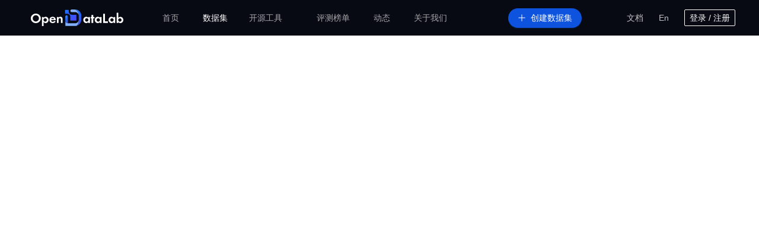

--- FILE ---
content_type: text/html
request_url: https://opendatalab.com/OpenDataLab/ICEWS
body_size: 2643
content:
<!DOCTYPE html>
<html lang="en" translate="no">
  <head>
<base href="/datasets/">
    <base href="/" />
    <meta charset="UTF-8" />
    <link rel="icon" type="image/svg+xml" href="https://webpub.shlab.tech/dps/opendatalab-web/xlab_v5.2103/xlab.svg" />
    <link rel="dns-prefetch preconnect" href="https://webpub.shlab.tech">
    <link rel="dns-prefetch preconnect" href="https://static.openxlab.org.cn">
    <link rel="dns-prefetch preconnect" href="https://at.alicdn.com">
    <link rel="dns-prefetch preconnect" href="https://cdn-static.openxlab.org.cn">
    <link rel="dns-prefetch preconnect" href="https://oss.openmmlab.com">
    <meta name="viewport" content="width=device-width, initial-scale=1.0 maximum-scale=1.0" />
    <title>OpenDataLab  引领AI大模型时代的开放数据平台</title>
    <script type="module" crossorigin src="https://webpub.shlab.tech/dps/opendatalab-web/xlab_v5.2103/assets/index-cccb28a0.js"></script>
    <link rel="modulepreload" crossorigin href="https://webpub.shlab.tech/dps/opendatalab-web/xlab_v5.2103/assets/react-vendor-d21adf7d.js">
    <link rel="modulepreload" crossorigin href="https://webpub.shlab.tech/dps/opendatalab-web/xlab_v5.2103/assets/library-b141523a.js">
    <link rel="modulepreload" crossorigin href="https://webpub.shlab.tech/dps/opendatalab-web/xlab_v5.2103/assets/xlab-header-62e8bff9.js">
    <link rel="stylesheet" href="https://webpub.shlab.tech/dps/opendatalab-web/xlab_v5.2103/assets/xlab-header-b3b33b77.css">
    <link rel="stylesheet" href="https://webpub.shlab.tech/dps/opendatalab-web/xlab_v5.2103/assets/index-e9820dcc.css">
  </head>
  <body>
    <div id="root"></div>
    
    <script>
      if (window.opener) {
          const Dom = document.querySelector('div')
          function queryURLParameter(str) {
              var reg = /([^?&=]+)=([^?&=]+)/g,
                  obj = {}
              str.replace(reg, function () {
                  obj[arguments[1]] = arguments[2]
              })
              return obj
          }
          let query = queryURLParameter(window.location.href)
          // TIP： githubUpload由于跳转的回掉/datasets?.code=,（接口没有处理授权成功redirect逻辑）可判断回掉
          const isGithubUploadJumpFrom = query?.method === 'githubUpload' || window?.location.href?.includes('?code=');
          console.log('postMessage', isGithubUploadJumpFrom, query, document?.referrer, query?.method)
          if(isGithubUploadJumpFrom) {
              window.opener.postMessage(query,'*')
              window.opener = null
              window.close()
          }

      }
  </script>
  </body>
</html>


--- FILE ---
content_type: text/css; charset=utf-8
request_url: https://webpub.shlab.tech/dps/opendatalab-web/xlab_v5.2103/assets/xlab-header-b3b33b77.css
body_size: 892
content:
.search-mask{background-color:#ffffff1a;display:none;height:100vh;left:0;position:fixed;top:0;width:100%}.search-box{font-family:-apple-system,Roboto,Microsoft,Helvetica Neue,Helvetica,Arial,sans-serif;padding:0 24px;position:relative;z-index:10}.search-box .empty{background-color:#fff;color:#12131680;font-size:14px;line-height:24px;padding:8px 24px}.search-box .model-title{align-items:center;display:flex;height:40px;justify-content:flex-start;line-height:40px;padding:0 14px}.search-box .model-title img{margin-right:8px}.search-box .datasets .model-title{background:#edfbf4}.search-box .models .model-title{background:#f0f5ff}.search-box .apps .model-title{background:#fff7ee}.search-box .show{display:block}.search-box .hide{display:none}.search-box .content{background:#fff;border-radius:2px;display:none;position:relative;width:300px}.search-box .content.shadow{box-shadow:0 4px 20px #121e490f}.search-box .type-in{align-items:center;background:#fff;border:1px solid #d7d8dd;border-radius:2px;display:flex;justify-content:flex-start;padding:0 10px}.search-box .type-in input{border:0;height:32px;outline:0;padding:0 8px;width:286px}.search-box .type-in input:focus{background:#fff;border-radius:2px}.search-box .type-in .close{display:none}.search-box .init{align-items:center;color:#121316cc;cursor:pointer;display:flex;font-size:14px;font-style:normal;font-weight:400;justify-content:flex-start;line-height:21px}.search-box .init img{margin-right:8px}.search-box li{cursor:pointer;font-size:14px;font-style:normal;font-weight:400;line-height:24px;list-style:none;padding:8px 24px;text-align:left}.search-box li a{color:#121316cc;display:block;text-decoration:none}.search-box li a,.search-box li a.sub-title{max-width:252px;overflow:hidden;text-overflow:ellipsis;white-space:nowrap}.search-box li a.sub-title{color:#12131659;font-size:12px;line-height:18px;margin:0;padding:0}.search-box li a.sub-title span{padding-left:4px}.search-box li a.sub-title em{font-style:normal}.search-box li:hover{background-color:#f4f5f9}.search-box li.more{align-items:center;color:#12131659;cursor:pointer;display:flex;justify-content:flex-start;margin-bottom:10px;padding:16px 24px}.search-box li.more:hover{background-color:none}.search-box li svg{margin-left:4px}.search-box.expand{padding:0 24px}.search-box .search-res{background-color:#fff;box-shadow:0 4px 20px #121e490f;left:0;max-height:640px;overflow-y:auto;position:absolute;top:40px}.search-box .search-res::-webkit-scrollbar{width:8px}.search-box .search-res::-webkit-scrollbar-track{background-color:none}.search-box .search-res::-webkit-scrollbar-thumb{background:#b4b6bc;border-radius:10px}.search-box ul{background-color:#fff;margin:0;padding:0;width:100%}@media (max-height:640px){.search-box .search-res{max-height:85vh}}


--- FILE ---
content_type: text/css; charset=utf-8
request_url: https://webpub.shlab.tech/dps/opendatalab-web/xlab_v5.2103/assets/index-e9820dcc.css
body_size: 11012
content:
@charset "UTF-8";html,body{width:100%;height:100%}input::-ms-clear,input::-ms-reveal{display:none}*,*:before,*:after{box-sizing:border-box}html{font-family:sans-serif;line-height:1.15;-webkit-text-size-adjust:100%;-ms-text-size-adjust:100%;-ms-overflow-style:scrollbar;-webkit-tap-highlight-color:rgba(0,0,0,0)}@-ms-viewport{width:device-width}body{margin:0}[tabindex="-1"]:focus{outline:none}hr{box-sizing:content-box;height:0;overflow:visible}h1,h2,h3,h4,h5,h6{margin-top:0;margin-bottom:.5em;font-weight:500}p{margin-top:0;margin-bottom:1em}abbr[title],abbr[data-original-title]{-webkit-text-decoration:underline dotted;text-decoration:underline;text-decoration:underline dotted;border-bottom:0;cursor:help}address{margin-bottom:1em;font-style:normal;line-height:inherit}input[type=text],input[type=password],input[type=number],textarea{-webkit-appearance:none}ol,ul,dl{margin-top:0;margin-bottom:1em}ol ol,ul ul,ol ul,ul ol{margin-bottom:0}dt{font-weight:500}dd{margin-bottom:.5em;margin-left:0}blockquote{margin:0 0 1em}dfn{font-style:italic}b,strong{font-weight:bolder}small{font-size:80%}sub,sup{position:relative;font-size:75%;line-height:0;vertical-align:baseline}sub{bottom:-.25em}sup{top:-.5em}pre,code,kbd,samp{font-size:1em;font-family:SFMono-Regular,Consolas,Liberation Mono,Menlo,Courier,monospace}pre{margin-top:0;margin-bottom:1em;overflow:auto}figure{margin:0 0 1em}img{vertical-align:middle;border-style:none}a,area,button,[role=button],input:not([type="range"]),label,select,summary,textarea{touch-action:manipulation}table{border-collapse:collapse}caption{padding-top:.75em;padding-bottom:.3em;text-align:left;caption-side:bottom}input,button,select,optgroup,textarea{margin:0;color:inherit;font-size:inherit;font-family:inherit;line-height:inherit}button,input{overflow:visible}button,select{text-transform:none}button,html [type=button],[type=reset],[type=submit]{-webkit-appearance:button}button::-moz-focus-inner,[type=button]::-moz-focus-inner,[type=reset]::-moz-focus-inner,[type=submit]::-moz-focus-inner{padding:0;border-style:none}input[type=radio],input[type=checkbox]{box-sizing:border-box;padding:0}input[type=date],input[type=time],input[type=datetime-local],input[type=month]{-webkit-appearance:listbox}textarea{overflow:auto;resize:vertical}fieldset{min-width:0;margin:0;padding:0;border:0}legend{display:block;width:100%;max-width:100%;margin-bottom:.5em;padding:0;color:inherit;font-size:1.5em;line-height:inherit;white-space:normal}progress{vertical-align:baseline}[type=number]::-webkit-inner-spin-button,[type=number]::-webkit-outer-spin-button{height:auto}[type=search]{outline-offset:-2px;-webkit-appearance:none}[type=search]::-webkit-search-cancel-button,[type=search]::-webkit-search-decoration{-webkit-appearance:none}::-webkit-file-upload-button{font:inherit;-webkit-appearance:button}output{display:inline-block}summary{display:list-item}template{display:none}[hidden]{display:none!important}mark{padding:.2em;background-color:#feffe6}*,:before,:after{--tw-border-spacing-x: 0;--tw-border-spacing-y: 0;--tw-translate-x: 0;--tw-translate-y: 0;--tw-rotate: 0;--tw-skew-x: 0;--tw-skew-y: 0;--tw-scale-x: 1;--tw-scale-y: 1;--tw-pan-x: ;--tw-pan-y: ;--tw-pinch-zoom: ;--tw-scroll-snap-strictness: proximity;--tw-gradient-from-position: ;--tw-gradient-via-position: ;--tw-gradient-to-position: ;--tw-ordinal: ;--tw-slashed-zero: ;--tw-numeric-figure: ;--tw-numeric-spacing: ;--tw-numeric-fraction: ;--tw-ring-inset: ;--tw-ring-offset-width: 0px;--tw-ring-offset-color: #fff;--tw-ring-color: rgb(59 130 246 / .5);--tw-ring-offset-shadow: 0 0 #0000;--tw-ring-shadow: 0 0 #0000;--tw-shadow: 0 0 #0000;--tw-shadow-colored: 0 0 #0000;--tw-blur: ;--tw-brightness: ;--tw-contrast: ;--tw-grayscale: ;--tw-hue-rotate: ;--tw-invert: ;--tw-saturate: ;--tw-sepia: ;--tw-drop-shadow: ;--tw-backdrop-blur: ;--tw-backdrop-brightness: ;--tw-backdrop-contrast: ;--tw-backdrop-grayscale: ;--tw-backdrop-hue-rotate: ;--tw-backdrop-invert: ;--tw-backdrop-opacity: ;--tw-backdrop-saturate: ;--tw-backdrop-sepia: ;--tw-contain-size: ;--tw-contain-layout: ;--tw-contain-paint: ;--tw-contain-style: }::backdrop{--tw-border-spacing-x: 0;--tw-border-spacing-y: 0;--tw-translate-x: 0;--tw-translate-y: 0;--tw-rotate: 0;--tw-skew-x: 0;--tw-skew-y: 0;--tw-scale-x: 1;--tw-scale-y: 1;--tw-pan-x: ;--tw-pan-y: ;--tw-pinch-zoom: ;--tw-scroll-snap-strictness: proximity;--tw-gradient-from-position: ;--tw-gradient-via-position: ;--tw-gradient-to-position: ;--tw-ordinal: ;--tw-slashed-zero: ;--tw-numeric-figure: ;--tw-numeric-spacing: ;--tw-numeric-fraction: ;--tw-ring-inset: ;--tw-ring-offset-width: 0px;--tw-ring-offset-color: #fff;--tw-ring-color: rgb(59 130 246 / .5);--tw-ring-offset-shadow: 0 0 #0000;--tw-ring-shadow: 0 0 #0000;--tw-shadow: 0 0 #0000;--tw-shadow-colored: 0 0 #0000;--tw-blur: ;--tw-brightness: ;--tw-contrast: ;--tw-grayscale: ;--tw-hue-rotate: ;--tw-invert: ;--tw-saturate: ;--tw-sepia: ;--tw-drop-shadow: ;--tw-backdrop-blur: ;--tw-backdrop-brightness: ;--tw-backdrop-contrast: ;--tw-backdrop-grayscale: ;--tw-backdrop-hue-rotate: ;--tw-backdrop-invert: ;--tw-backdrop-opacity: ;--tw-backdrop-saturate: ;--tw-backdrop-sepia: ;--tw-contain-size: ;--tw-contain-layout: ;--tw-contain-paint: ;--tw-contain-style: }em{font-style:normal;--tw-text-opacity: 1;color:rgb(245 72 59 / var(--tw-text-opacity, 1))}.\!container{width:100%!important}.container{width:100%}@media (min-width: 640px){.\!container{max-width:640px!important}.container{max-width:640px}}@media (min-width: 768px){.\!container{max-width:768px!important}.container{max-width:768px}}@media (min-width: 1024px){.\!container{max-width:1024px!important}.container{max-width:1024px}}@media (min-width: 1300px){.\!container{max-width:1300px!important}.container{max-width:1300px}}@media (min-width: 1536px){.\!container{max-width:1536px!important}.container{max-width:1536px}}@media (min-width: 1800px){.\!container{max-width:1800px!important}.container{max-width:1800px}}.\!pointer-events-none{pointer-events:none!important}.pointer-events-none{pointer-events:none}.\!pointer-events-auto{pointer-events:auto!important}.visible{visibility:visible}.invisible{visibility:hidden}.collapse{visibility:collapse}.static{position:static}.\!fixed{position:fixed!important}.fixed{position:fixed}.\!absolute{position:absolute!important}.absolute{position:absolute}.relative{position:relative}.sticky{position:sticky}.\!bottom-0{bottom:0px!important}.\!right-1{right:.25rem!important}.bottom-0{bottom:0px}.bottom-3{bottom:.75rem}.bottom-4{bottom:1rem}.bottom-6{bottom:1.5rem}.bottom-\[120px\]{bottom:120px}.bottom-\[21px\]{bottom:21px}.bottom-\[60px\]{bottom:60px}.bottom-\[62px\]{bottom:62px}.left-0{left:0px}.left-1\/2{left:50%}.left-\[-14px\]{left:-14px}.left-\[120px\]{left:120px}.left-\[16px\]{left:16px}.left-\[50\%\]{left:50%}.right-0{right:0px}.right-2{right:.5rem}.right-3{right:.75rem}.right-5{right:1.25rem}.right-6{right:1.5rem}.right-\[-14px\]{right:-14px}.right-\[-20px\]{right:-20px}.right-\[20px\]{right:20px}.right-\[40px\]{right:40px}.top-0{top:0px}.top-1\/2{top:50%}.top-11{top:2.75rem}.top-2{top:.5rem}.top-3{top:.75rem}.top-4{top:1rem}.top-6{top:1.5rem}.top-8{top:2rem}.top-\[-200px\]{top:-200px}.top-\[-6px\]{top:-6px}.top-\[110px\]{top:110px}.top-\[16px\]{top:16px}.top-\[25px\]{top:25px}.top-\[2px\]{top:2px}.top-\[40\%\]{top:40%}.top-\[43px\]{top:43px}.top-\[44px\]{top:44px}.top-\[50\%\]{top:50%}.top-\[56px\]{top:56px}.top-\[60px\]{top:60px}.\!z-0{z-index:0!important}.\!z-\[9\]{z-index:9!important}.-z-50{z-index:-50}.z-0{z-index:0}.z-10{z-index:10}.z-40{z-index:40}.z-50{z-index:50}.z-\[-900\]{z-index:-900}.z-\[-9\]{z-index:-9}.z-\[0\]{z-index:0}.z-\[111\]{z-index:111}.z-\[1\]{z-index:1}.z-\[20\]{z-index:20}.z-\[2\]{z-index:2}.z-\[3\]{z-index:3}.z-\[50\]{z-index:50}.z-\[8\]{z-index:8}.z-\[999999\]{z-index:999999}.z-\[99999\]{z-index:99999}.z-\[999\]{z-index:999}.z-\[99\]{z-index:99}.z-\[9\]{z-index:9}.float-right{float:right}.m-0{margin:0}.m-11{margin:2.75rem}.mx-1{margin-left:.25rem;margin-right:.25rem}.mx-2{margin-left:.5rem;margin-right:.5rem}.mx-\[3\.5rem\]{margin-left:3.5rem;margin-right:3.5rem}.mx-\[3px\]{margin-left:3px;margin-right:3px}.mx-\[8\.25px\]{margin-left:8.25px;margin-right:8.25px}.mx-auto{margin-left:auto;margin-right:auto}.my-10{margin-top:2.5rem;margin-bottom:2.5rem}.my-4{margin-top:1rem;margin-bottom:1rem}.\!-ml-\[2px\]{margin-left:-2px!important}.\!-ml-\[6px\]{margin-left:-6px!important}.\!mb-12{margin-bottom:3rem!important}.\!mb-6{margin-bottom:1.5rem!important}.\!ml-0{margin-left:0!important}.\!ml-\[8px\]{margin-left:8px!important}.\!mr-3{margin-right:.75rem!important}.\!mt-3{margin-top:.75rem!important}.-ml-1{margin-left:-.25rem}.-ml-1\.5{margin-left:-.375rem}.-ml-2{margin-left:-.5rem}.-ml-4{margin-left:-1rem}.-ml-6{margin-left:-1.5rem}.-mt-2{margin-top:-.5rem}.-mt-4{margin-top:-1rem}.-mt-8{margin-top:-2rem}.-mt-9{margin-top:-2.25rem}.mb-0{margin-bottom:0}.mb-0\.5{margin-bottom:.125rem}.mb-1{margin-bottom:.25rem}.mb-10{margin-bottom:2.5rem}.mb-10\.5{margin-bottom:2.625rem}.mb-12{margin-bottom:3rem}.mb-14{margin-bottom:3.5rem}.mb-2{margin-bottom:.5rem}.mb-2\.5{margin-bottom:.625rem}.mb-24{margin-bottom:6rem}.mb-3{margin-bottom:.75rem}.mb-32{margin-bottom:8rem}.mb-4{margin-bottom:1rem}.mb-5{margin-bottom:1.25rem}.mb-6{margin-bottom:1.5rem}.mb-7{margin-bottom:1.75rem}.mb-8{margin-bottom:2rem}.mb-\[-0\.5em\]{margin-bottom:-.5em}.mb-\[0\.5em\]{margin-bottom:.5em}.mb-\[10vh\]{margin-bottom:10vh}.mb-\[12px\]{margin-bottom:12px}.mb-\[15px\]{margin-bottom:15px}.mb-\[16px\]{margin-bottom:16px}.mb-\[24px\]{margin-bottom:24px}.mb-\[40px\]{margin-bottom:40px}.mb-\[4px\]{margin-bottom:4px}.mb-\[7px\]{margin-bottom:7px}.mb-\[8px\]{margin-bottom:8px}.ml-0{margin-left:0}.ml-1{margin-left:.25rem}.ml-1\.5{margin-left:.375rem}.ml-10{margin-left:2.5rem}.ml-16{margin-left:4rem}.ml-2{margin-left:.5rem}.ml-2\.5{margin-left:.625rem}.ml-3{margin-left:.75rem}.ml-4{margin-left:1rem}.ml-7{margin-left:1.75rem}.ml-8{margin-left:2rem}.ml-\[-14px\]{margin-left:-14px}.ml-\[-20px\]{margin-left:-20px}.ml-\[-2px\]{margin-left:-2px}.ml-\[-3px\]{margin-left:-3px}.ml-\[-4px\]{margin-left:-4px}.ml-\[-6px\]{margin-left:-6px}.ml-\[12px\]{margin-left:12px}.ml-\[1px\]{margin-left:1px}.ml-\[20px\]{margin-left:20px}.ml-\[26px\]{margin-left:26px}.ml-\[2px\]{margin-left:2px}.ml-\[50\%\]{margin-left:50%}.ml-\[5px\]{margin-left:5px}.ml-\[6px\]{margin-left:6px}.ml-\[8px\]{margin-left:8px}.ml-\[auto\],.ml-auto{margin-left:auto}.mr-0\.5{margin-right:.125rem}.mr-1{margin-right:.25rem}.mr-1\.5{margin-right:.375rem}.mr-10{margin-right:2.5rem}.mr-12{margin-right:3rem}.mr-2{margin-right:.5rem}.mr-2\.5{margin-right:.625rem}.mr-24{margin-right:6rem}.mr-3{margin-right:.75rem}.mr-4{margin-right:1rem}.mr-5{margin-right:1.25rem}.mr-6{margin-right:1.5rem}.mr-7{margin-right:1.75rem}.mr-9{margin-right:2.25rem}.mr-\[-8px\]{margin-right:-8px}.mr-\[10px\]{margin-right:10px}.mr-\[12px\]{margin-right:12px}.mr-\[15px\]{margin-right:15px}.mr-\[16px\]{margin-right:16px}.mr-\[20px\]{margin-right:20px}.mr-\[21px\]{margin-right:21px}.mr-\[24px\]{margin-right:24px}.mr-\[26px\]{margin-right:26px}.mr-\[4px\]{margin-right:4px}.mr-\[6px\]{margin-right:6px}.mr-\[8px\]{margin-right:8px}.mr-\[\]{margin-right:}.mr-\[auto\],.mr-auto{margin-right:auto}.mt-0{margin-top:0}.mt-0\.5{margin-top:.125rem}.mt-1{margin-top:.25rem}.mt-1\.5{margin-top:.375rem}.mt-10{margin-top:2.5rem}.mt-12{margin-top:3rem}.mt-16{margin-top:4rem}.mt-2{margin-top:.5rem}.mt-2\.5{margin-top:.625rem}.mt-20{margin-top:5rem}.mt-3{margin-top:.75rem}.mt-4{margin-top:1rem}.mt-5{margin-top:1.25rem}.mt-6{margin-top:1.5rem}.mt-7{margin-top:1.75rem}.mt-8{margin-top:2rem}.mt-9{margin-top:2.25rem}.mt-\[-0\.5px\]{margin-top:-.5px}.mt-\[-36px\]{margin-top:-36px}.mt-\[0px\]{margin-top:0}.mt-\[1\.25rem\]{margin-top:1.25rem}.mt-\[10px\]{margin-top:10px}.mt-\[12vh\]{margin-top:12vh}.mt-\[16px\]{margin-top:16px}.mt-\[1px\]{margin-top:1px}.mt-\[200px\]{margin-top:200px}.mt-\[20vh\]{margin-top:20vh}.mt-\[3px\]{margin-top:3px}.mt-\[40px\]{margin-top:40px}.mt-\[43px\]{margin-top:43px}.mt-\[48px\]{margin-top:48px}.mt-\[4px\]{margin-top:4px}.mt-\[4rem\]{margin-top:4rem}.mt-\[50vh\]{margin-top:50vh}.mt-\[7vh\]{margin-top:7vh}.mt-\[8px\]{margin-top:8px}.mt-auto{margin-top:auto}.\!box-border{box-sizing:border-box!important}.box-border{box-sizing:border-box}.line-clamp-2{overflow:hidden;display:-webkit-box;-webkit-box-orient:vertical;-webkit-line-clamp:2}.block{display:block}.inline-block{display:inline-block}.inline{display:inline}.\!flex{display:flex!important}.flex{display:flex}.inline-flex{display:inline-flex}.table{display:table}.grid{display:grid}.hidden{display:none}.aspect-square{aspect-ratio:1 / 1}.\!h-12{height:3rem!important}.\!h-9{height:2.25rem!important}.\!h-\[36px\]{height:36px!important}.\!h-full{height:100%!important}.h-0{height:0px}.h-1{height:.25rem}.h-10{height:2.5rem}.h-12{height:3rem}.h-13\.5{height:3.375rem}.h-16{height:4rem}.h-18{height:4.5rem}.h-2{height:.5rem}.h-24\.5{height:6.125rem}.h-3\.5{height:.875rem}.h-4{height:1rem}.h-5{height:1.25rem}.h-5\.5{height:1.375rem}.h-56{height:14rem}.h-6{height:1.5rem}.h-7{height:1.75rem}.h-8{height:2rem}.h-9{height:2.25rem}.h-\[1\.6rem\]{height:1.6rem}.h-\[100\%\]{height:100%}.h-\[100vh\]{height:100vh}.h-\[102px\]{height:102px}.h-\[1095px\]{height:1095px}.h-\[110px\]{height:110px}.h-\[114px\]{height:114px}.h-\[125px\]{height:125px}.h-\[140px\]{height:140px}.h-\[14px\]{height:14px}.h-\[150px\]{height:150px}.h-\[156px\]{height:156px}.h-\[168px\]{height:168px}.h-\[16px\]{height:16px}.h-\[18px\]{height:18px}.h-\[200px\]{height:200px}.h-\[208px\]{height:208px}.h-\[20px\]{height:20px}.h-\[22px\]{height:22px}.h-\[24px\]{height:24px}.h-\[28px\]{height:28px}.h-\[29px\]{height:29px}.h-\[2rem\]{height:2rem}.h-\[3\.6vw\]{height:3.6vw}.h-\[300px\]{height:300px}.h-\[30px\]{height:30px}.h-\[336px\]{height:336px}.h-\[338px\]{height:338px}.h-\[36px\]{height:36px}.h-\[380px\]{height:380px}.h-\[38px\]{height:38px}.h-\[400px\]{height:400px}.h-\[43px\]{height:43px}.h-\[48px\]{height:48px}.h-\[5\.6vw\]{height:5.6vw}.h-\[50px\]{height:50px}.h-\[544px\]{height:544px}.h-\[56px\]{height:56px}.h-\[640px\]{height:640px}.h-\[64px\]{height:64px}.h-\[705px\]{height:705px}.h-\[70px\]{height:70px}.h-\[80px\]{height:80px}.h-\[8rem\]{height:8rem}.h-\[calc\(100\%-48px\)\]{height:calc(100% - 48px)}.h-\[calc\(100vh-144px\)\]{height:calc(100vh - 144px)}.h-\[calc\(100vh-360px\)\]{height:calc(100vh - 360px)}.h-\[calc\(100vh-4rem\)\]{height:calc(100vh - 4rem)}.h-auto{height:auto}.h-full{height:100%}.h-px{height:1px}.max-h-31{max-height:7.75rem}.max-h-\[108px\]{max-height:108px}.max-h-\[160px\]{max-height:160px}.max-h-\[168px\]{max-height:168px}.max-h-\[24px\]{max-height:24px}.max-h-\[656px\]{max-height:656px}.max-h-\[66px\]{max-height:66px}.max-h-\[calc\(100vh-480px\)\]{max-height:calc(100vh - 480px)}.max-h-full{max-height:100%}.min-h-0{min-height:0px}.min-h-\[122px\]{min-height:122px}.min-h-\[200px\]{min-height:200px}.min-h-\[22px\]{min-height:22px}.min-h-\[24px\]{min-height:24px}.min-h-\[28px\]{min-height:28px}.min-h-\[292px\]{min-height:292px}.min-h-\[300px\]{min-height:300px}.min-h-\[30px\]{min-height:30px}.min-h-\[320px\]{min-height:320px}.min-h-\[40px\]{min-height:40px}.min-h-\[476px\]{min-height:476px}.min-h-\[48px\]{min-height:48px}.min-h-\[800px\]{min-height:800px}.min-h-\[calc\(100vh-120px\)\]{min-height:calc(100vh - 120px)}.min-h-\[calc\(100vh-44px\)\]{min-height:calc(100vh - 44px)}.min-h-full{min-height:100%}.min-h-screen{min-height:100vh}.\!w-0{width:0px!important}.\!w-\[102px\]{width:102px!important}.\!w-\[16px\]{width:16px!important}.\!w-\[260px\]{width:260px!important}.\!w-\[300px\]{width:300px!important}.\!w-\[600px\]{width:600px!important}.\!w-\[800px\]{width:800px!important}.\!w-auto{width:auto!important}.\!w-full{width:100%!important}.\!w-screen{width:100vw!important}.w-0{width:0px}.w-1\/2{width:50%}.w-1\/4{width:25%}.w-10{width:2.5rem}.w-12{width:3rem}.w-19\.5{width:4.875rem}.w-2{width:.5rem}.w-20{width:5rem}.w-28{width:7rem}.w-3\.5{width:.875rem}.w-30{width:7.5rem}.w-4{width:1rem}.w-6{width:1.5rem}.w-60{width:15rem}.w-7{width:1.75rem}.w-72{width:18rem}.w-8{width:2rem}.w-96{width:24rem}.w-\[100\%\]{width:100%}.w-\[100px\]{width:100px}.w-\[100vw\]{width:100vw}.w-\[102px\]{width:102px}.w-\[105px\]{width:105px}.w-\[114px\]{width:114px}.w-\[120px\]{width:120px}.w-\[125px\]{width:125px}.w-\[14px\]{width:14px}.w-\[154px\]{width:154px}.w-\[170px\]{width:170px}.w-\[18px\]{width:18px}.w-\[1px\]{width:1px}.w-\[200px\]{width:200px}.w-\[20px\]{width:20px}.w-\[240px\]{width:240px}.w-\[24px\]{width:24px}.w-\[260px\]{width:260px}.w-\[278px\]{width:278px}.w-\[285px\]{width:285px}.w-\[2px\]{width:2px}.w-\[30\%\]{width:30%}.w-\[34\%\]{width:34%}.w-\[36px\]{width:36px}.w-\[400px\]{width:400px}.w-\[43px\]{width:43px}.w-\[44px\]{width:44px}.w-\[452px\]{width:452px}.w-\[50\%\]{width:50%}.w-\[506px\]{width:506px}.w-\[56px\]{width:56px}.w-\[588px\]{width:588px}.w-\[600px\]{width:600px}.w-\[66\%\]{width:66%}.w-\[70px\]{width:70px}.w-\[76\%\]{width:76%}.w-\[8rem\]{width:8rem}.w-\[95px\]{width:95px}.w-\[calc\(\(100\%-16\.5px\)\/2\)\]{width:calc((100% - 16.5px)/2)}.w-\[calc\(100\%-20px\)\]{width:calc(100% - 20px)}.w-\[calc\(100\%-3\.5rem\)\]{width:calc(100% - 3.5rem)}.w-auto{width:auto}.w-fit{width:fit-content}.w-full{width:100%}.min-w-0{min-width:0px}.min-w-\[120px\]{min-width:120px}.min-w-\[1260px\]{min-width:1260px}.min-w-\[20px\]{min-width:20px}.min-w-\[24px\]{min-width:24px}.min-w-\[2px\]{min-width:2px}.min-w-\[2rem\]{min-width:2rem}.min-w-\[300px\]{min-width:300px}.min-w-\[500px\]{min-width:500px}.min-w-\[60px\]{min-width:60px}.min-w-\[64px\]{min-width:64px}.min-w-\[8px\]{min-width:8px}.min-w-max{min-width:max-content}.max-w-36\.75{max-width:9.1875rem}.max-w-\[100\%\]{max-width:100%}.max-w-\[110px\]{max-width:110px}.max-w-\[1200px\]{max-width:1200px}.max-w-\[1380px\]{max-width:1380px}.max-w-\[1440px\]{max-width:1440px}.max-w-\[147px\]{max-width:147px}.max-w-\[270px\]{max-width:270px}.max-w-\[300px\]{max-width:300px}.max-w-\[370px\]{max-width:370px}.max-w-\[calc\(100\%-24px\)\]{max-width:calc(100% - 24px)}.max-w-full{max-width:100%}.flex-1{flex:1 1 0%}.flex-none{flex:none}.flex-shrink{flex-shrink:1}.flex-shrink-0,.shrink-0{flex-shrink:0}.basis-1\/2{flex-basis:50%}.basis-\[20\%\]{flex-basis:20%}.basis-\[50\%\]{flex-basis:50%}.basis-\[calc\(\(100\%-64px\)\/5\)\]{flex-basis:calc((100% - 64px)/5)}.basis-full{flex-basis:100%}.-translate-x-1\/2{--tw-translate-x: -50%;transform:translate(var(--tw-translate-x),var(--tw-translate-y)) rotate(var(--tw-rotate)) skew(var(--tw-skew-x)) skewY(var(--tw-skew-y)) scaleX(var(--tw-scale-x)) scaleY(var(--tw-scale-y))}.-translate-y-1\/2{--tw-translate-y: -50%;transform:translate(var(--tw-translate-x),var(--tw-translate-y)) rotate(var(--tw-rotate)) skew(var(--tw-skew-x)) skewY(var(--tw-skew-y)) scaleX(var(--tw-scale-x)) scaleY(var(--tw-scale-y))}.translate-x-\[-50\%\]{--tw-translate-x: -50%;transform:translate(var(--tw-translate-x),var(--tw-translate-y)) rotate(var(--tw-rotate)) skew(var(--tw-skew-x)) skewY(var(--tw-skew-y)) scaleX(var(--tw-scale-x)) scaleY(var(--tw-scale-y))}.translate-y-\[-50\%\]{--tw-translate-y: -50%;transform:translate(var(--tw-translate-x),var(--tw-translate-y)) rotate(var(--tw-rotate)) skew(var(--tw-skew-x)) skewY(var(--tw-skew-y)) scaleX(var(--tw-scale-x)) scaleY(var(--tw-scale-y))}.translate-y-\[-8rem\]{--tw-translate-y: -8rem;transform:translate(var(--tw-translate-x),var(--tw-translate-y)) rotate(var(--tw-rotate)) skew(var(--tw-skew-x)) skewY(var(--tw-skew-y)) scaleX(var(--tw-scale-x)) scaleY(var(--tw-scale-y))}.-rotate-45{--tw-rotate: -45deg;transform:translate(var(--tw-translate-x),var(--tw-translate-y)) rotate(var(--tw-rotate)) skew(var(--tw-skew-x)) skewY(var(--tw-skew-y)) scaleX(var(--tw-scale-x)) scaleY(var(--tw-scale-y))}.rotate-180{--tw-rotate: 180deg;transform:translate(var(--tw-translate-x),var(--tw-translate-y)) rotate(var(--tw-rotate)) skew(var(--tw-skew-x)) skewY(var(--tw-skew-y)) scaleX(var(--tw-scale-x)) scaleY(var(--tw-scale-y))}.rotate-90{--tw-rotate: 90deg;transform:translate(var(--tw-translate-x),var(--tw-translate-y)) rotate(var(--tw-rotate)) skew(var(--tw-skew-x)) skewY(var(--tw-skew-y)) scaleX(var(--tw-scale-x)) scaleY(var(--tw-scale-y))}.transform{transform:translate(var(--tw-translate-x),var(--tw-translate-y)) rotate(var(--tw-rotate)) skew(var(--tw-skew-x)) skewY(var(--tw-skew-y)) scaleX(var(--tw-scale-x)) scaleY(var(--tw-scale-y))}.\!cursor-not-allowed{cursor:not-allowed!important}.\!cursor-pointer{cursor:pointer!important}.cursor-default{cursor:default}.cursor-ew-resize{cursor:ew-resize}.cursor-not-allowed{cursor:not-allowed}.cursor-pointer{cursor:pointer}.select-none{user-select:none}.resize{resize:both}.list-none{list-style-type:none}.grid-cols-2{grid-template-columns:repeat(2,minmax(0,1fr))}.grid-cols-\[460px_1fr\]{grid-template-columns:460px 1fr}.flex-row-reverse{flex-direction:row-reverse}.flex-col{flex-direction:column}.flex-wrap{flex-wrap:wrap}.flex-nowrap{flex-wrap:nowrap}.items-start{align-items:flex-start}.items-end{align-items:flex-end}.items-center{align-items:center}.justify-start{justify-content:flex-start}.justify-end{justify-content:flex-end}.justify-center{justify-content:center}.justify-between{justify-content:space-between}.gap-1{gap:.25rem}.gap-2{gap:.5rem}.gap-2\.5{gap:.625rem}.gap-3{gap:.75rem}.gap-4{gap:1rem}.gap-6{gap:1.5rem}.gap-x-2{column-gap:.5rem}.gap-x-2\.5{column-gap:.625rem}.gap-x-3{column-gap:.75rem}.gap-x-4{column-gap:1rem}.gap-y-3{row-gap:.75rem}.gap-y-8{row-gap:2rem}.self-start{align-self:flex-start}.self-end{align-self:flex-end}.self-center{align-self:center}.overflow-auto{overflow:auto}.overflow-hidden{overflow:hidden}.overflow-scroll{overflow:scroll}.overflow-x-auto{overflow-x:auto}.overflow-y-auto{overflow-y:auto}.overflow-x-hidden{overflow-x:hidden}.overflow-y-hidden{overflow-y:hidden}.truncate{overflow:hidden;text-overflow:ellipsis;white-space:nowrap}.overflow-ellipsis,.text-ellipsis{text-overflow:ellipsis}.whitespace-nowrap{white-space:nowrap}.whitespace-pre-wrap{white-space:pre-wrap}.whitespace-break-spaces{white-space:break-spaces}.text-wrap{text-wrap:wrap}.break-words{overflow-wrap:break-word}.break-all{word-break:break-all}.\!rounded-\[48px\]{border-radius:48px!important}.\!rounded-full{border-radius:9999px!important}.rounded{border-radius:.25rem}.rounded-3xl{border-radius:1.5rem}.rounded-\[12px\]{border-radius:12px}.rounded-\[13px\]{border-radius:13px}.rounded-\[16px\]{border-radius:16px}.rounded-\[20px\]{border-radius:20px}.rounded-\[21px\]{border-radius:21px}.rounded-\[2px\]{border-radius:2px}.rounded-\[4px\]{border-radius:4px}.rounded-\[50\%\]{border-radius:50%}.rounded-\[8px\]{border-radius:8px}.rounded-full{border-radius:9999px}.rounded-lg{border-radius:.5rem}.rounded-md{border-radius:.375rem}.rounded-sm{border-radius:.125rem}.border{border-width:1px}.border-0{border-width:0px}.border-\[0\.0625rem\]{border-width:.0625rem}.border-\[1px\]{border-width:1px}.border-x-0{border-left-width:0px;border-right-width:0px}.border-y-0{border-top-width:0px;border-bottom-width:0px}.\!border-t-0{border-top-width:0px!important}.\!border-t-\[1px\]{border-top-width:1px!important}.border-b{border-bottom-width:1px}.border-b-0{border-bottom-width:0px}.border-b-\[1px\]{border-bottom-width:1px}.border-l{border-left-width:1px}.border-l-0{border-left-width:0px}.border-r-0{border-right-width:0px}.border-t{border-top-width:1px}.border-t-0{border-top-width:0px}.border-t-\[1px\]{border-top-width:1px}.border-solid{border-style:solid}.\!border-none{border-style:none!important}.\!border-\[\#0D53DE\]{--tw-border-opacity: 1 !important;border-color:rgb(13 83 222 / var(--tw-border-opacity, 1))!important}.\!border-\[\#F4F5F9\],.\!border-fill-tertiary{--tw-border-opacity: 1 !important;border-color:rgb(244 245 249 / var(--tw-border-opacity, 1))!important}.border-\[\#D7D8DD\]{--tw-border-opacity: 1;border-color:rgb(215 216 221 / var(--tw-border-opacity, 1))}.border-\[\#EBECF0\]{--tw-border-opacity: 1;border-color:rgb(235 236 240 / var(--tw-border-opacity, 1))}.border-\[\#F4F5F9\]{--tw-border-opacity: 1;border-color:rgb(244 245 249 / var(--tw-border-opacity, 1))}.border-\[\#d8e4f2\]{--tw-border-opacity: 1;border-color:rgb(216 228 242 / var(--tw-border-opacity, 1))}.border-\[\#fff\]\/\[0\.8\]{border-color:#fffc}.border-\[black\]\/\[0\.1\]{border-color:#0000001a}.border-\[rgba\(216\,228\,242\,0\.44\)\]{border-color:#d8e4f270}.border-\[transparent\]{border-color:transparent}.border-border-color{--tw-border-opacity: 1;border-color:rgb(215 216 221 / var(--tw-border-opacity, 1))}.border-border-secondary{--tw-border-opacity: 1;border-color:rgb(244 245 249 / var(--tw-border-opacity, 1))}.border-border-tertiary{--tw-border-opacity: 1;border-color:rgb(235 236 240 / var(--tw-border-opacity, 1))}.border-error{--tw-border-opacity: 1;border-color:rgb(245 72 59 / var(--tw-border-opacity, 1))}.border-fill-secondary{--tw-border-opacity: 1;border-color:rgb(235 236 240 / var(--tw-border-opacity, 1))}.border-fill-tertiary{--tw-border-opacity: 1;border-color:rgb(244 245 249 / var(--tw-border-opacity, 1))}.border-inherit{border-color:inherit}.border-primary{--tw-border-opacity: 1;border-color:rgb(13 83 222 / var(--tw-border-opacity, 1))}.border-success{--tw-border-opacity: 1;border-color:rgb(0 179 101 / var(--tw-border-opacity, 1))}.border-warning{--tw-border-opacity: 1;border-color:rgb(255 136 0 / var(--tw-border-opacity, 1))}.border-white{--tw-border-opacity: 1;border-color:rgb(255 255 255 / var(--tw-border-opacity, 1))}.border-white\/\[0\.3\]{border-color:#ffffff4d}.border-white\/\[0\.8\]{border-color:#fffc}.border-b-\[\#F4F5F9\]{--tw-border-opacity: 1;border-bottom-color:rgb(244 245 249 / var(--tw-border-opacity, 1))}.\!bg-\[\#5044DC\]{--tw-bg-opacity: 1 !important;background-color:rgb(80 68 220 / var(--tw-bg-opacity, 1))!important}.\!bg-\[\#E6F2FF\]{--tw-bg-opacity: 1 !important;background-color:rgb(230 242 255 / var(--tw-bg-opacity, 1))!important}.\!bg-\[\#fff\]{--tw-bg-opacity: 1 !important;background-color:rgb(255 255 255 / var(--tw-bg-opacity, 1))!important}.\!bg-fill-tertiary{--tw-bg-opacity: 1 !important;background-color:rgb(244 245 249 / var(--tw-bg-opacity, 1))!important}.\!bg-white\/\[0\.45\]{background-color:#ffffff73!important}.\!bg-white\/\[0\.4\]{background-color:#fff6!important}.\!bg-white\/\[0\.9\]{background-color:#ffffffe6!important}.bg-\[\#070913\]{--tw-bg-opacity: 1;background-color:rgb(7 9 19 / var(--tw-bg-opacity, 1))}.bg-\[\#0D53DE\]{--tw-bg-opacity: 1;background-color:rgb(13 83 222 / var(--tw-bg-opacity, 1))}.bg-\[\#121316\]{--tw-bg-opacity: 1;background-color:rgb(18 19 22 / var(--tw-bg-opacity, 1))}.bg-\[\#121316\]\/\[0\.7\]{background-color:#121316b3}.bg-\[\#6568e1\]\/\[0\.12\]{background-color:#6568e11f}.bg-\[\#D9E2FB\]{--tw-bg-opacity: 1;background-color:rgb(217 226 251 / var(--tw-bg-opacity, 1))}.bg-\[\#DAF2E4\]{--tw-bg-opacity: 1;background-color:rgb(218 242 228 / var(--tw-bg-opacity, 1))}.bg-\[\#DBE1F4\]{--tw-bg-opacity: 1;background-color:rgb(219 225 244 / var(--tw-bg-opacity, 1))}.bg-\[\#E6F2FF\]{--tw-bg-opacity: 1;background-color:rgb(230 242 255 / var(--tw-bg-opacity, 1))}.bg-\[\#EBECF0\]{--tw-bg-opacity: 1;background-color:rgb(235 236 240 / var(--tw-bg-opacity, 1))}.bg-\[\#F4F5F9\]{--tw-bg-opacity: 1;background-color:rgb(244 245 249 / var(--tw-bg-opacity, 1))}.bg-\[\#F7F7F8\]{--tw-bg-opacity: 1;background-color:rgb(247 247 248 / var(--tw-bg-opacity, 1))}.bg-\[\#F9F9F9\]{--tw-bg-opacity: 1;background-color:rgb(249 249 249 / var(--tw-bg-opacity, 1))}.bg-\[\#FFE6E6\]{--tw-bg-opacity: 1;background-color:rgb(255 230 230 / var(--tw-bg-opacity, 1))}.bg-\[\#FFF3F0\]{--tw-bg-opacity: 1;background-color:rgb(255 243 240 / var(--tw-bg-opacity, 1))}.bg-\[\#FFF7E6\]{--tw-bg-opacity: 1;background-color:rgb(255 247 230 / var(--tw-bg-opacity, 1))}.bg-\[\#f4f5f9\]{--tw-bg-opacity: 1;background-color:rgb(244 245 249 / var(--tw-bg-opacity, 1))}.bg-\[\#f6f8fa\]{--tw-bg-opacity: 1;background-color:rgb(246 248 250 / var(--tw-bg-opacity, 1))}.bg-\[\#fafcff\]{--tw-bg-opacity: 1;background-color:rgb(250 252 255 / var(--tw-bg-opacity, 1))}.bg-\[\#fff\]{--tw-bg-opacity: 1;background-color:rgb(255 255 255 / var(--tw-bg-opacity, 1))}.bg-\[\#fff\]\/\[0\.6\]{background-color:#fff9}.bg-\[rgba\(0\,0\,0\,0\.05\)\]{background-color:#0000000d}.bg-\[rgba\(255\,255\,255\,0\.75\)\]{background-color:#ffffffbf}.bg-amber-300{--tw-bg-opacity: 1;background-color:rgb(252 211 77 / var(--tw-bg-opacity, 1))}.bg-black{--tw-bg-opacity: 1;background-color:rgb(0 0 0 / var(--tw-bg-opacity, 1))}.bg-black\/\[0\.85\]{background-color:#000000d9}.bg-blue-50{--tw-bg-opacity: 1;background-color:rgb(239 246 255 / var(--tw-bg-opacity, 1))}.bg-border-color{--tw-bg-opacity: 1;background-color:rgb(215 216 221 / var(--tw-bg-opacity, 1))}.bg-fill-quaternary{--tw-bg-opacity: 1;background-color:rgb(249 249 249 / var(--tw-bg-opacity, 1))}.bg-fill-secondary{--tw-bg-opacity: 1;background-color:rgb(235 236 240 / var(--tw-bg-opacity, 1))}.bg-fill-tertiary{--tw-bg-opacity: 1;background-color:rgb(244 245 249 / var(--tw-bg-opacity, 1))}.bg-gray-50{--tw-bg-opacity: 1;background-color:rgb(249 250 251 / var(--tw-bg-opacity, 1))}.bg-primary{--tw-bg-opacity: 1;background-color:rgb(13 83 222 / var(--tw-bg-opacity, 1))}.bg-slate-50{--tw-bg-opacity: 1;background-color:rgb(248 250 252 / var(--tw-bg-opacity, 1))}.bg-transparent{background-color:transparent}.bg-white{--tw-bg-opacity: 1;background-color:rgb(255 255 255 / var(--tw-bg-opacity, 1))}.bg-white\/\[0\.1\]{background-color:#ffffff1a}.\!bg-org-custom-gradient-active{background-image:linear-gradient(90deg,rgba(244,245,249,.5) 0%,#fff 111.43%)!important}.bg-big-menu{background-image:url(https://static.openxlab.org.cn/opendatalab/assets/tmp/nav-big-menu-bg.png)}.bg-gradient-270{background-image:linear-gradient(270deg,#5EA8FF -3.71%,#3143DF 102.9%)}.bg-gradient-to-b{background-image:linear-gradient(to bottom,var(--tw-gradient-stops))}.bg-gradient-to-l{background-image:linear-gradient(to left,var(--tw-gradient-stops))}.bg-gradient-to-r{background-image:linear-gradient(to right,var(--tw-gradient-stops))}.bg-org-custom-gradient{background-image:linear-gradient(90deg,rgba(244,245,249,.5) 0%,#FFF 111.43%)}.from-\[\#191D33\]{--tw-gradient-from: #191D33 var(--tw-gradient-from-position);--tw-gradient-to: rgb(25 29 51 / 0) var(--tw-gradient-to-position);--tw-gradient-stops: var(--tw-gradient-from), var(--tw-gradient-to)}.from-\[rgba\(217\,226\,251\,0\.18\)\]{--tw-gradient-from: rgba(217,226,251,.18) var(--tw-gradient-from-position);--tw-gradient-to: rgba(217, 226, 251, 0) var(--tw-gradient-to-position);--tw-gradient-stops: var(--tw-gradient-from), var(--tw-gradient-to)}.via-\[rgba\(70\,90\,163\,0\.93\)\]{--tw-gradient-to: rgba(70, 90, 163, 0) var(--tw-gradient-to-position);--tw-gradient-stops: var(--tw-gradient-from), rgba(70,90,163,.93) var(--tw-gradient-via-position), var(--tw-gradient-to)}.to-\[\#191D33\]{--tw-gradient-to: #191D33 var(--tw-gradient-to-position)}.to-\[rgba\(217\,226\,251\,0\.33\)\]{--tw-gradient-to: rgba(217,226,251,.33) var(--tw-gradient-to-position)}.bg-cover{background-size:cover}.bg-clip-content{background-clip:content-box}.bg-center{background-position:center}.object-contain{object-fit:contain}.object-cover{object-fit:cover}.p-0{padding:0}.p-0\.5{padding:.125rem}.p-1{padding:.25rem}.p-4{padding:1rem}.p-6{padding:1.5rem}.p-\[24px\]{padding:24px}.p-\[2px\]{padding:2px}.p-\[3px\]{padding:3px}.p-\[6px\]{padding:6px}.\!px-0{padding-left:0!important;padding-right:0!important}.\!px-4{padding-left:1rem!important;padding-right:1rem!important}.\!px-\[24px\]{padding-left:24px!important;padding-right:24px!important}.\!py-0{padding-top:0!important;padding-bottom:0!important}.\!py-2{padding-top:.5rem!important;padding-bottom:.5rem!important}.px-0{padding-left:0;padding-right:0}.px-1{padding-left:.25rem;padding-right:.25rem}.px-1\.5{padding-left:.375rem;padding-right:.375rem}.px-12{padding-left:3rem;padding-right:3rem}.px-16{padding-left:4rem;padding-right:4rem}.px-2{padding-left:.5rem;padding-right:.5rem}.px-24{padding-left:6rem;padding-right:6rem}.px-3{padding-left:.75rem;padding-right:.75rem}.px-4{padding-left:1rem;padding-right:1rem}.px-5{padding-left:1.25rem;padding-right:1.25rem}.px-6{padding-left:1.5rem;padding-right:1.5rem}.px-7{padding-left:1.75rem;padding-right:1.75rem}.px-8{padding-left:2rem;padding-right:2rem}.px-\[120px\]{padding-left:120px;padding-right:120px}.px-\[12px\]{padding-left:12px;padding-right:12px}.px-\[1px\]{padding-left:1px;padding-right:1px}.px-\[24px\]{padding-left:24px;padding-right:24px}.px-\[32px\]{padding-left:32px;padding-right:32px}.px-\[4px\]{padding-left:4px;padding-right:4px}.px-\[6\.5px\]{padding-left:6.5px;padding-right:6.5px}.px-\[6px\]{padding-left:6px;padding-right:6px}.px-\[7px\]{padding-left:7px;padding-right:7px}.px-\[8px\]{padding-left:8px;padding-right:8px}.py-0{padding-top:0;padding-bottom:0}.py-0\.5{padding-top:.125rem;padding-bottom:.125rem}.py-1{padding-top:.25rem;padding-bottom:.25rem}.py-1\.5{padding-top:.375rem;padding-bottom:.375rem}.py-16{padding-top:4rem;padding-bottom:4rem}.py-2{padding-top:.5rem;padding-bottom:.5rem}.py-2\.5{padding-top:.625rem;padding-bottom:.625rem}.py-3{padding-top:.75rem;padding-bottom:.75rem}.py-4{padding-top:1rem;padding-bottom:1rem}.py-5{padding-top:1.25rem;padding-bottom:1.25rem}.py-6{padding-top:1.5rem;padding-bottom:1.5rem}.py-8{padding-top:2rem;padding-bottom:2rem}.py-\[11px\]{padding-top:11px;padding-bottom:11px}.py-\[14px\]{padding-top:14px;padding-bottom:14px}.py-\[1px\]{padding-top:1px;padding-bottom:1px}.py-\[3\.5rem\]{padding-top:3.5rem;padding-bottom:3.5rem}.py-\[3px\]{padding-top:3px;padding-bottom:3px}.py-\[58px\]{padding-top:58px;padding-bottom:58px}.py-\[5px\]{padding-top:5px;padding-bottom:5px}.py-\[6px\]{padding-top:6px;padding-bottom:6px}.\!pl-0{padding-left:0!important}.\!pr-0{padding-right:0!important}.\!pr-\[5px\]{padding-right:5px!important}.\!pt-0{padding-top:0!important}.\!pt-1{padding-top:.25rem!important}.pb-12{padding-bottom:3rem}.pb-16{padding-bottom:4rem}.pb-18{padding-bottom:4.5rem}.pb-4{padding-bottom:1rem}.pb-6{padding-bottom:1.5rem}.pb-7{padding-bottom:1.75rem}.pb-8{padding-bottom:2rem}.pb-\[14px\]{padding-bottom:14px}.pb-\[19px\]{padding-bottom:19px}.pb-\[24px\]{padding-bottom:24px}.pb-\[38px\]{padding-bottom:38px}.pl-0{padding-left:0}.pl-1{padding-left:.25rem}.pl-16{padding-left:4rem}.pl-4{padding-left:1rem}.pl-5{padding-left:1.25rem}.pl-6{padding-left:1.5rem}.pl-7{padding-left:1.75rem}.pl-8{padding-left:2rem}.pl-\[1\.5px\]{padding-left:1.5px}.pl-\[24px\]{padding-left:24px}.pl-\[260px\]{padding-left:260px}.pl-\[27px\]{padding-left:27px}.pl-\[44px\]{padding-left:44px}.pr-2{padding-right:.5rem}.pr-3{padding-right:.75rem}.pr-4{padding-right:1rem}.pr-6{padding-right:1.5rem}.pr-8{padding-right:2rem}.pr-\[16px\]{padding-right:16px}.pr-\[20px\]{padding-right:20px}.pr-\[27px\]{padding-right:27px}.pr-\[6px\]{padding-right:6px}.pt-0{padding-top:0}.pt-1{padding-top:.25rem}.pt-13\.5{padding-top:3.375rem}.pt-14{padding-top:3.5rem}.pt-16{padding-top:4rem}.pt-3{padding-top:.75rem}.pt-4{padding-top:1rem}.pt-5{padding-top:1.25rem}.pt-8{padding-top:2rem}.pt-\[28px\]{padding-top:28px}.pt-\[34px\]{padding-top:34px}.pt-\[3px\]{padding-top:3px}.pt-\[43px\]{padding-top:43px}.pt-\[47px\]{padding-top:47px}.pt-\[57px\]{padding-top:57px}.pt-\[5px\]{padding-top:5px}.pt-\[8px\]{padding-top:8px}.text-left{text-align:left}.text-center{text-align:center}.text-right{text-align:right}.text-start{text-align:start}.align-baseline{vertical-align:baseline}.align-top{vertical-align:top}.\!text-\[12px\]{font-size:12px!important}.\!text-\[28px\]{font-size:28px!important}.\!text-sm{font-size:.875rem!important;line-height:1.25rem!important}.text-2xl{font-size:1.5rem;line-height:2rem}.text-4xl{font-size:2.25rem;line-height:2.5rem}.text-5xl{font-size:3rem;line-height:1}.text-\[0\.75rem\]{font-size:.75rem}.text-\[0\.8125rem\]{font-size:.8125rem}.text-\[0\.875rem\]{font-size:.875rem}.text-\[1\.25rem\]{font-size:1.25rem}.text-\[10px\]{font-size:10px}.text-\[12px\]{font-size:12px}.text-\[13px\]{font-size:13px}.text-\[14px\]{font-size:14px}.text-\[16px\]{font-size:16px}.text-\[18px\]{font-size:18px}.text-\[1rem\]{font-size:1rem}.text-\[20px\]{font-size:20px}.text-\[24px\]{font-size:24px}.text-\[26px\]{font-size:26px}.text-\[3rem\]{font-size:3rem}.text-\[64px\]{font-size:64px}.text-base{font-size:1rem;line-height:1.5rem}.text-lg{font-size:1.125rem;line-height:1.75rem}.text-sm{font-size:.875rem;line-height:1.25rem}.text-xl{font-size:1.25rem;line-height:1.75rem}.text-xs{font-size:.75rem;line-height:1rem}.\!font-normal{font-weight:400!important}.font-\[400\]{font-weight:400}.font-\[500\]{font-weight:500}.font-\[600\]{font-weight:600}.font-\[700\],.font-bold{font-weight:700}.font-medium{font-weight:500}.font-normal{font-weight:400}.font-semibold{font-weight:600}.leading-10{line-height:2.5rem}.leading-4{line-height:1rem}.leading-6{line-height:1.5rem}.leading-7{line-height:1.75rem}.leading-8{line-height:2rem}.leading-8\.5{line-height:2.125rem}.leading-9{line-height:2.25rem}.leading-\[0\]{line-height:0}.leading-\[0px\]{line-height:0px}.leading-\[1\.5rem\]{line-height:1.5rem}.leading-\[1\.875rem\]{line-height:1.875rem}.leading-\[13px\]{line-height:13px}.leading-\[20px\]{line-height:20px}.leading-\[21px\]{line-height:21px}.leading-\[24px\]{line-height:24px}.leading-\[25px\]{line-height:25px}.leading-\[29px\]{line-height:29px}.leading-\[3\.25rem\]{line-height:3.25rem}.leading-\[30px\]{line-height:30px}.leading-\[43px\]{line-height:43px}.leading-\[46px\]{line-height:46px}.leading-\[48px\]{line-height:48px}.leading-\[50px\]{line-height:50px}.leading-\[70px\]{line-height:70px}.leading-none{line-height:1}.leading-normal{line-height:1.5}.\!text-\[\#0D53DE\]\/\[0\.8\]{color:#0d53decc!important}.\!text-\[\#121316\]\/\[0\.2\]{color:#12131633!important}.\!text-\[\#121316\]\/\[0\.35\]{color:#12131659!important}.\!text-\[\#121316\]\/\[0\.6\]{color:#12131699!important}.\!text-\[\#1C212A\]{--tw-text-opacity: 1 !important;color:rgb(28 33 42 / var(--tw-text-opacity, 1))!important}.\!text-\[\#464A53\]{--tw-text-opacity: 1 !important;color:rgb(70 74 83 / var(--tw-text-opacity, 1))!important}.\!text-\[\#6568E1\]{--tw-text-opacity: 1 !important;color:rgb(101 104 225 / var(--tw-text-opacity, 1))!important}.\!text-\[\#B3D6FF\]{--tw-text-opacity: 1 !important;color:rgb(179 214 255 / var(--tw-text-opacity, 1))!important}.\!text-\[\#F5483B\]{--tw-text-opacity: 1 !important;color:rgb(245 72 59 / var(--tw-text-opacity, 1))!important}.\!text-secondary{color:#12131680!important}.\!text-warning{--tw-text-opacity: 1 !important;color:rgb(255 136 0 / var(--tw-text-opacity, 1))!important}.\!text-white{--tw-text-opacity: 1 !important;color:rgb(255 255 255 / var(--tw-text-opacity, 1))!important}.\!text-white\/\[0\.5\]{color:#ffffff80!important}.text-\[\#00A870\]{--tw-text-opacity: 1;color:rgb(0 168 112 / var(--tw-text-opacity, 1))}.text-\[\#00B365\]{--tw-text-opacity: 1;color:rgb(0 179 101 / var(--tw-text-opacity, 1))}.text-\[\#0D53DE\]{--tw-text-opacity: 1;color:rgb(13 83 222 / var(--tw-text-opacity, 1))}.text-\[\#102F77\]{--tw-text-opacity: 1;color:rgb(16 47 119 / var(--tw-text-opacity, 1))}.text-\[\#121316\]{--tw-text-opacity: 1;color:rgb(18 19 22 / var(--tw-text-opacity, 1))}.text-\[\#121316\]\/\[0\.35\]{color:#12131659}.text-\[\#121316\]\/\[0\.5\]{color:#12131680}.text-\[\#121316\]\/\[0\.6\]{color:#12131699}.text-\[\#121316\]\/\[0\.8\]{color:#121316cc}.text-\[\#193EFF\]{--tw-text-opacity: 1;color:rgb(25 62 255 / var(--tw-text-opacity, 1))}.text-\[\#393F56\]{--tw-text-opacity: 1;color:rgb(57 63 86 / var(--tw-text-opacity, 1))}.text-\[\#464A53\]{--tw-text-opacity: 1;color:rgb(70 74 83 / var(--tw-text-opacity, 1))}.text-\[\#4C5164\]{--tw-text-opacity: 1;color:rgb(76 81 100 / var(--tw-text-opacity, 1))}.text-\[\#505E88\]{--tw-text-opacity: 1;color:rgb(80 94 136 / var(--tw-text-opacity, 1))}.text-\[\#6568E1\]{--tw-text-opacity: 1;color:rgb(101 104 225 / var(--tw-text-opacity, 1))}.text-\[\#88898a\]{--tw-text-opacity: 1;color:rgb(136 137 138 / var(--tw-text-opacity, 1))}.text-\[\#B1D0F4\]{--tw-text-opacity: 1;color:rgb(177 208 244 / var(--tw-text-opacity, 1))}.text-\[\#B4B6BC\]{--tw-text-opacity: 1;color:rgb(180 182 188 / var(--tw-text-opacity, 1))}.text-\[\#F5483B\]{--tw-text-opacity: 1;color:rgb(245 72 59 / var(--tw-text-opacity, 1))}.text-\[\#FBFDFF\]{--tw-text-opacity: 1;color:rgb(251 253 255 / var(--tw-text-opacity, 1))}.text-\[\#FF8800\]{--tw-text-opacity: 1;color:rgb(255 136 0 / var(--tw-text-opacity, 1))}.text-\[\#FFF\]\/\[0\.7\]{color:#ffffffb3}.text-\[\#ff8800\]{--tw-text-opacity: 1;color:rgb(255 136 0 / var(--tw-text-opacity, 1))}.text-\[\#fff\]\/\[0\.7\]{color:#ffffffb3}.text-\[black\]\/\[0\.72\]{color:#000000b8}.text-black{--tw-text-opacity: 1;color:rgb(0 0 0 / var(--tw-text-opacity, 1))}.text-color{color:#121316cc}.text-error{--tw-text-opacity: 1;color:rgb(245 72 59 / var(--tw-text-opacity, 1))}.text-fill{--tw-text-opacity: 1;color:rgb(180 182 188 / var(--tw-text-opacity, 1))}.text-gray-400{--tw-text-opacity: 1;color:rgb(156 163 175 / var(--tw-text-opacity, 1))}.text-heading,.text-info{--tw-text-opacity: 1;color:rgb(18 19 22 / var(--tw-text-opacity, 1))}.text-info\/\[0\.6\]{color:#12131699}.text-info\/\[0\.8\]{color:#121316cc}.text-primary{--tw-text-opacity: 1;color:rgb(13 83 222 / var(--tw-text-opacity, 1))}.text-secondary{color:#12131680}.text-success{--tw-text-opacity: 1;color:rgb(0 179 101 / var(--tw-text-opacity, 1))}.text-tertiary{color:#12131640}.text-warning{--tw-text-opacity: 1;color:rgb(255 136 0 / var(--tw-text-opacity, 1))}.text-white{--tw-text-opacity: 1;color:rgb(255 255 255 / var(--tw-text-opacity, 1))}.text-white\/\[0\.4\]{color:#fff6}.text-white\/\[0\.5\]{color:#ffffff80}.text-white\/\[0\.65\]{color:#ffffffa6}.text-white\/\[0\.75\]{color:#ffffffbf}.text-white\/\[0\.85\]{color:#ffffffd9}.text-white\/\[0\.8\]{color:#fffc}.text-white\/\[0\.95\]{color:#fffffff2}.text-white\/\[0\.9\]{color:#ffffffe6}.\!underline{text-decoration-line:underline!important}.\!decoration-1{text-decoration-thickness:1px!important}.\!opacity-100{opacity:1!important}.opacity-0{opacity:0}.opacity-100{opacity:1}.opacity-50{opacity:.5}.opacity-60{opacity:.6}.opacity-\[0\.8\]{opacity:.8}.\!shadow-none{--tw-shadow: 0 0 #0000 !important;--tw-shadow-colored: 0 0 #0000 !important;box-shadow:var(--tw-ring-offset-shadow, 0 0 #0000),var(--tw-ring-shadow, 0 0 #0000),var(--tw-shadow)!important}.shadow-\[0px_16px_40px_-13px_rgba\(57\,54\,104\,0\.25\)\]{--tw-shadow: 0px 16px 40px -13px rgba(57,54,104,.25);--tw-shadow-colored: 0px 16px 40px -13px var(--tw-shadow-color);box-shadow:var(--tw-ring-offset-shadow, 0 0 #0000),var(--tw-ring-shadow, 0 0 #0000),var(--tw-shadow)}.shadow-lg{--tw-shadow: 0 10px 15px -3px rgb(0 0 0 / .1), 0 4px 6px -4px rgb(0 0 0 / .1);--tw-shadow-colored: 0 10px 15px -3px var(--tw-shadow-color), 0 4px 6px -4px var(--tw-shadow-color);box-shadow:var(--tw-ring-offset-shadow, 0 0 #0000),var(--tw-ring-shadow, 0 0 #0000),var(--tw-shadow)}.outline{outline-style:solid}.blur{--tw-blur: blur(8px);filter:var(--tw-blur) var(--tw-brightness) var(--tw-contrast) var(--tw-grayscale) var(--tw-hue-rotate) var(--tw-invert) var(--tw-saturate) var(--tw-sepia) var(--tw-drop-shadow)}.filter{filter:var(--tw-blur) var(--tw-brightness) var(--tw-contrast) var(--tw-grayscale) var(--tw-hue-rotate) var(--tw-invert) var(--tw-saturate) var(--tw-sepia) var(--tw-drop-shadow)}.transition-all{transition-property:all;transition-timing-function:cubic-bezier(.4,0,.2,1);transition-duration:.15s}.transition-colors{transition-property:color,background-color,border-color,text-decoration-color,fill,stroke;transition-timing-function:cubic-bezier(.4,0,.2,1);transition-duration:.15s}.transition-opacity{transition-property:opacity;transition-timing-function:cubic-bezier(.4,0,.2,1);transition-duration:.15s}.transition-transform{transition-property:transform;transition-timing-function:cubic-bezier(.4,0,.2,1);transition-duration:.15s}.duration-0{transition-duration:0s}.duration-100{transition-duration:.1s}.duration-200{transition-duration:.2s}.duration-300{transition-duration:.3s}.duration-500{transition-duration:.5s}.ease-in-out{transition-timing-function:cubic-bezier(.4,0,.2,1)}.ease-out{transition-timing-function:cubic-bezier(0,0,.2,1)}.leading-0{line-height:0}html,body{height:auto;color:#121316cc}html{font-size:16px}body{font-size:14px}.layout{min-height:calc(100vh - 48px);max-width:1920px;padding:64px 40px 0;margin:0 auto;box-sizing:border-box}@media screen and (min-width: 1680px){.layout{padding-left:120px;padding-right:120px}}.xlab-datasets-bg:after{background:url(https://webpub.shlab.tech/dps/opendatalab-web/xlab_v5.2103/assets/bg1-fbd1e4a6.png) no-repeat right top;content:"";position:absolute;top:0;right:0;bottom:0;left:0;z-index:-1;min-width:1260px}.odl-datasets-bg{background:linear-gradient(180deg,#070913 150px,white 60px)}.odl-datasets-bg:after{height:390px;background-size:cover;margin-top:56px}.odl-bg:after{height:350px;background:url(https://webpub.shlab.tech/dps/opendatalab-web/xlab_v5.2103/assets/odl-header-15b8f29c.png) no-repeat right top;background-size:100% 100%;content:"";position:absolute;top:0;right:0;bottom:0;left:0;z-index:-1}.datasets-bg-opacity:after{opacity:25%}.datasets-detail-bg{background:url(https://oss.openmmlab.com/app-center/background.png) no-repeat right top}.home-page-wrapper{position:fixed!important}.compatible-header .home-page-wrapper{background:#fff;z-index:1000!important}.root-drawer .ant-drawer-close{position:absolute;right:0}.odl-code-mirror .cm-focused{outline:none}.odl-code-mirror .cm-gutters{border-right:none;background:#fff}.odl-markdown h1,.odl-markdown h2{border:none!important}.breadcrumb-path ol li:last-child a{color:#121316cc}.breadcrumb-path ol li:last-child a:hover{background:transparent;cursor:default}.create-dataset-state .ant-radio-inner{background:transparent!important;display:flex!important;justify-content:center!important;align-items:center!important}.create-dataset-state .ant-radio-inner:after{background-color:#0d53de!important;transform:scale(.475)!important}.before\:absolute:before{content:var(--tw-content);position:absolute}.before\:left-0:before{content:var(--tw-content);left:0px}.before\:top-0:before{content:var(--tw-content);top:0px}.before\:h-full:before{content:var(--tw-content);height:100%}.before\:w-full:before{content:var(--tw-content);width:100%}.before\:bg-\[\#121316\]:before{content:var(--tw-content);--tw-bg-opacity: 1;background-color:rgb(18 19 22 / var(--tw-bg-opacity, 1))}.before\:backdrop-blur-\[250px\]:before{content:var(--tw-content);--tw-backdrop-blur: blur(250px);-webkit-backdrop-filter:var(--tw-backdrop-blur) var(--tw-backdrop-brightness) var(--tw-backdrop-contrast) var(--tw-backdrop-grayscale) var(--tw-backdrop-hue-rotate) var(--tw-backdrop-invert) var(--tw-backdrop-opacity) var(--tw-backdrop-saturate) var(--tw-backdrop-sepia);backdrop-filter:var(--tw-backdrop-blur) var(--tw-backdrop-brightness) var(--tw-backdrop-contrast) var(--tw-backdrop-grayscale) var(--tw-backdrop-hue-rotate) var(--tw-backdrop-invert) var(--tw-backdrop-opacity) var(--tw-backdrop-saturate) var(--tw-backdrop-sepia)}.before\:content-\[\'\'\]:before{--tw-content: "";content:var(--tw-content)}.first\:mr-\[7\.75px\]:first-child{margin-right:7.75px}.last\:mb-0:last-child{margin-bottom:0}.last\:ml-\[7\.75px\]:last-child{margin-left:7.75px}.last\:mr-0:last-child{margin-right:0}.last\:text-\[\#121316\]\/\[0\.6\]:last-child{color:#12131699}.last\:text-\[\#fff\]\/\[0\.75\]:last-child{color:#ffffffbf}.hover\:translate-x-1:hover{--tw-translate-x: .25rem;transform:translate(var(--tw-translate-x),var(--tw-translate-y)) rotate(var(--tw-rotate)) skew(var(--tw-skew-x)) skewY(var(--tw-skew-y)) scaleX(var(--tw-scale-x)) scaleY(var(--tw-scale-y))}.hover\:translate-x-\[6px\]:hover{--tw-translate-x: 6px;transform:translate(var(--tw-translate-x),var(--tw-translate-y)) rotate(var(--tw-rotate)) skew(var(--tw-skew-x)) skewY(var(--tw-skew-y)) scaleX(var(--tw-scale-x)) scaleY(var(--tw-scale-y))}.hover\:\!border-\[\#5E9BF7\]:hover{--tw-border-opacity: 1 !important;border-color:rgb(94 155 247 / var(--tw-border-opacity, 1))!important}.hover\:\!border-fill-quaternary:hover{--tw-border-opacity: 1 !important;border-color:rgb(249 249 249 / var(--tw-border-opacity, 1))!important}.hover\:border-\[\#0D53DE\]:hover{--tw-border-opacity: 1;border-color:rgb(13 83 222 / var(--tw-border-opacity, 1))}.hover\:border-\[\#D7D8DD\]:hover{--tw-border-opacity: 1;border-color:rgb(215 216 221 / var(--tw-border-opacity, 1))}.hover\:border-white:hover{--tw-border-opacity: 1;border-color:rgb(255 255 255 / var(--tw-border-opacity, 1))}.hover\:\!bg-\[\#3477EB\]:hover{--tw-bg-opacity: 1 !important;background-color:rgb(52 119 235 / var(--tw-bg-opacity, 1))!important}.hover\:\!bg-\[\#F9F9F9\]:hover,.hover\:\!bg-fill-quaternary:hover{--tw-bg-opacity: 1 !important;background-color:rgb(249 249 249 / var(--tw-bg-opacity, 1))!important}.hover\:\!bg-fill-tertiary:hover{--tw-bg-opacity: 1 !important;background-color:rgb(244 245 249 / var(--tw-bg-opacity, 1))!important}.hover\:bg-\[\#121316\]\/\[0\.06\]:hover{background-color:#1213160f}.hover\:bg-\[\#E6F2FF\]:hover{--tw-bg-opacity: 1;background-color:rgb(230 242 255 / var(--tw-bg-opacity, 1))}.hover\:bg-\[\#EBECF0\]:hover{--tw-bg-opacity: 1;background-color:rgb(235 236 240 / var(--tw-bg-opacity, 1))}.hover\:bg-\[\#F4F5F9\]:hover{--tw-bg-opacity: 1;background-color:rgb(244 245 249 / var(--tw-bg-opacity, 1))}.hover\:bg-\[\#F9F9F9\]:hover{--tw-bg-opacity: 1;background-color:rgb(249 249 249 / var(--tw-bg-opacity, 1))}.hover\:bg-\[\#fff\]\/\[0\.098\]:hover{background-color:#ffffff19}.hover\:bg-fill-quaternary:hover{--tw-bg-opacity: 1;background-color:rgb(249 249 249 / var(--tw-bg-opacity, 1))}.hover\:bg-fill-secondary:hover{--tw-bg-opacity: 1;background-color:rgb(235 236 240 / var(--tw-bg-opacity, 1))}.hover\:bg-fill-tertiary:hover{--tw-bg-opacity: 1;background-color:rgb(244 245 249 / var(--tw-bg-opacity, 1))}.hover\:bg-gray-100:hover{--tw-bg-opacity: 1;background-color:rgb(243 244 246 / var(--tw-bg-opacity, 1))}.hover\:bg-none:hover{background-image:none}.hover\:\!text-\[\#0D53DE\]:hover{--tw-text-opacity: 1 !important;color:rgb(13 83 222 / var(--tw-text-opacity, 1))!important}.hover\:\!text-color:hover{color:#121316cc!important}.hover\:\!text-primary:hover{--tw-text-opacity: 1 !important;color:rgb(13 83 222 / var(--tw-text-opacity, 1))!important}.hover\:text-\[\#121316\]:hover{--tw-text-opacity: 1;color:rgb(18 19 22 / var(--tw-text-opacity, 1))}.hover\:text-\[\#3477EB\]:hover{--tw-text-opacity: 1;color:rgb(52 119 235 / var(--tw-text-opacity, 1))}.hover\:text-primary:hover{--tw-text-opacity: 1;color:rgb(13 83 222 / var(--tw-text-opacity, 1))}.hover\:text-white:hover{--tw-text-opacity: 1;color:rgb(255 255 255 / var(--tw-text-opacity, 1))}.hover\:text-white\/\[0\.75\]:hover{color:#ffffffbf}.hover\:opacity-100:hover,.hover\:opacity-\[1\]:hover{opacity:1}.hover\:shadow-lg:hover{--tw-shadow: 0 10px 15px -3px rgb(0 0 0 / .1), 0 4px 6px -4px rgb(0 0 0 / .1);--tw-shadow-colored: 0 10px 15px -3px var(--tw-shadow-color), 0 4px 6px -4px var(--tw-shadow-color);box-shadow:var(--tw-ring-offset-shadow, 0 0 #0000),var(--tw-ring-shadow, 0 0 #0000),var(--tw-shadow)}.hover\:drop-shadow-\[0_8px_19\.4px_rgba\(50\,69\,150\,0\.08\)\]:hover{--tw-drop-shadow: drop-shadow(0 8px 19.4px rgba(50,69,150,.08));filter:var(--tw-blur) var(--tw-brightness) var(--tw-contrast) var(--tw-grayscale) var(--tw-hue-rotate) var(--tw-invert) var(--tw-saturate) var(--tw-sepia) var(--tw-drop-shadow)}.last\:hover\:text-\[\#121316\]:hover:last-child{--tw-text-opacity: 1;color:rgb(18 19 22 / var(--tw-text-opacity, 1))}.last\:hover\:text-\[\#fff\]:hover:last-child{--tw-text-opacity: 1;color:rgb(255 255 255 / var(--tw-text-opacity, 1))}.active\:translate-x-\[6px\]:active{--tw-translate-x: 6px;transform:translate(var(--tw-translate-x),var(--tw-translate-y)) rotate(var(--tw-rotate)) skew(var(--tw-skew-x)) skewY(var(--tw-skew-y)) scaleX(var(--tw-scale-x)) scaleY(var(--tw-scale-y))}.active\:\!border-fill-secondary:active{--tw-border-opacity: 1 !important;border-color:rgb(235 236 240 / var(--tw-border-opacity, 1))!important}.active\:\!bg-fill-secondary:active{--tw-bg-opacity: 1 !important;background-color:rgb(235 236 240 / var(--tw-bg-opacity, 1))!important}.active\:\!bg-fill-tertiary:active{--tw-bg-opacity: 1 !important;background-color:rgb(244 245 249 / var(--tw-bg-opacity, 1))!important}.active\:bg-\[\#EBECF0\]\/\[0\.4\]:active{background-color:#ebecf066}.active\:bg-fill-secondary:active{--tw-bg-opacity: 1;background-color:rgb(235 236 240 / var(--tw-bg-opacity, 1))}.active\:bg-white\/\[0\.35\]:active{background-color:#ffffff59}.active\:bg-white\/\[0\.6\]:active{background-color:#fff9}.enabled\:\!text-error:enabled{--tw-text-opacity: 1 !important;color:rgb(245 72 59 / var(--tw-text-opacity, 1))!important}.enabled\:hover\:\!border-fill-quaternary:hover:enabled{--tw-border-opacity: 1 !important;border-color:rgb(249 249 249 / var(--tw-border-opacity, 1))!important}.enabled\:hover\:\!bg-fill-quaternary:hover:enabled{--tw-bg-opacity: 1 !important;background-color:rgb(249 249 249 / var(--tw-bg-opacity, 1))!important}.disabled\:\!text-\[\#FFC3B8\]:disabled{--tw-text-opacity: 1 !important;color:rgb(255 195 184 / var(--tw-text-opacity, 1))!important}.group:hover .group-hover\:block{display:block}.group:hover .group-hover\:\!flex{display:flex!important}.group:hover .group-hover\:hidden{display:none}.group:hover .group-hover\:translate-x-\[4px\]{--tw-translate-x: 4px;transform:translate(var(--tw-translate-x),var(--tw-translate-y)) rotate(var(--tw-rotate)) skew(var(--tw-skew-x)) skewY(var(--tw-skew-y)) scaleX(var(--tw-scale-x)) scaleY(var(--tw-scale-y))}.group:hover .group-hover\:text-primary{--tw-text-opacity: 1;color:rgb(13 83 222 / var(--tw-text-opacity, 1))}@media (min-width: 640px){.sm\:hidden{display:none}.sm\:text-nowrap{text-wrap:nowrap}.sm\:py-2{padding-top:.5rem;padding-bottom:.5rem}.sm\:text-\[1rem\]{font-size:1rem}}@media (min-width: 768px){.md\:flex{display:flex}.md\:max-w-\[60px\]{max-width:60px}.md\:whitespace-nowrap{white-space:nowrap}.md\:px-12{padding-left:3rem;padding-right:3rem}}@media (min-width: 1024px){.lg\:max-w-\[40px\]{max-width:40px}.lg\:grid-cols-\[460px_1fr_1fr\]{grid-template-columns:460px 1fr 1fr}.lg\:gap-6{gap:1.5rem}.lg\:px-12{padding-left:3rem;padding-right:3rem}}@media (min-width: 1300px){.xl\:max-w-\[80px\]{max-width:80px}.xl\:grid-cols-\[460px_1fr_1fr_1fr\]{grid-template-columns:460px 1fr 1fr 1fr}.xl\:gap-8{gap:2rem}.xl\:px-12{padding-left:3rem;padding-right:3rem}}@media (min-width: 1536px){.\32xl\:max-w-\[130px\]{max-width:130px}.\32xl\:grid-cols-\[460px_1fr_1fr_1fr_1fr\]{grid-template-columns:460px 1fr 1fr 1fr 1fr}.\32xl\:gap-20{gap:5rem}.\32xl\:px-32{padding-left:8rem;padding-right:8rem}}@media (min-width: 1800px){.\33xl\:max-w-\[160px\]{max-width:160px}}


--- FILE ---
content_type: text/css; charset=utf-8
request_url: https://webpub.shlab.tech/dps/opendatalab-web/xlab_v5.2103/assets/Helmet-79cd8220.css
body_size: 2120
content:
.header-app-modal{width:600px!important}.header-app-modal .header-app-select{display:flex;flex-wrap:wrap;gap:24px}.header-app-modal .header-app-select .header-app-item{align-items:center;background-color:#fff;border:1px solid var(--line-2,#ebecf0);border-radius:2px;cursor:pointer;display:flex;height:128px;justify-content:center;width:256px}.header-app-modal .header-app-select .header-app-item:hover{background:var(--fill-1,#f9f9f9)}.header-app-modal .header-app-select .header-app-item .header-app-item-name{color:var(--80-text-4,rgba(18,19,22,.8));font-size:20px;font-weight:600;line-height:30px;margin-left:16px}.header-app-modal .header-app-select .header-app-item-disable{align-items:center;border:1px solid #ebecf0;border-radius:2px;color:#d9d9d9;display:flex;height:128px;justify-content:center;width:256px}.header-app-modal .header-app-select .header-app-item-disable .header-app-item-name{font-size:20px;font-weight:600;line-height:30px;margin-left:16px}.header-app-modal .header-app-select .header-app-item-disable .header-app-item-soon{font-size:14px;font-weight:400;line-height:30px;margin-left:16px}.header-app-modal .header-app-select .header-app-item-active{background:var(--fill-1,#f9f9f9);border:1px solid var(--brand-16,#0d53de)}.header-app-modal .header-item-description{color:var(--80-text-4,rgba(18,19,22,.8));font-size:13px;height:100px;line-height:20px;margin-top:16px}.header-app-modal .ant-modal-body{padding:0 32px 16px}.header-app-modal .ant-modal-header{border-bottom:none;border-radius:4px 4px 0 0!important;margin-bottom:0!important;padding:24px}.header-app-modal .ant-modal-footer{border-radius:0 0 4px 4px;border-top:none;margin-top:0!important;padding:20px 16px;text-align:center!important}.header-app-modal .ant-btn{padding:3px 24px}.header-app-modal .ant-btn-primary{background:var(--brand-16,#0d53de);border-color:var(--brand-16,#0d53de)}.header-app-modal .ant-modal-content{padding:0!important}.action{align-items:center;display:flex;height:64px}.action .ant-btn{padding:4px 9px}.action .dropdown{width:332px;z-index:1000}.action .ant-divider-vertical{margin:6px}.action .ant-btn-link{color:#0d53de}.action .ant-dropdown-arrow{opacity:0}.action .ant-btn-text:hover{background:transparent;color:#0d53de!important}.action .ant-dropdown .ant-dropdown-menu{border-radius:2px!important}.action .ant-btn-primary{background:#0d53de;border-radius:4px;box-shadow:none;text-shadow:none}.lang-normal{color:var(--35-text-2,rgba(18,19,22,.35));cursor:pointer}.lang-active{color:var(--80-text-4,rgba(18,19,22,.8));cursor:auto}.menu-top{color:#121316cc;font-weight:600;padding:16px 10px;width:140px}.menu-info{min-width:140px}.menu-info .ant-dropdown-menu{padding:0}.menu-info .ant-dropdown-menu-item-group-title{display:none}.menu-info .ant-dropdown-menu-item-divider{margin:0}.menu-info .ant-dropdown-menu-item-group-list{margin:0;overflow:hidden;text-overflow:ellipsis;white-space:nowrap}.btn-search{margin-right:7.8px;width:12px}.btn-plus{font-size:16px;margin-right:7.8px}.btn-register{color:#0d53de}.btn-register:hover{color:#3477eb}.create-list .ant-dropdown-menu{padding:8px 12px!important}.create-list .ant-dropdown-menu-item{transition:none}.login-list .ant-btn:not(.ant-btn-icon-only)>.ant-btn-icon:not(:last-child){margin-inline-end:0!important}.create-title{color:#121316cc;font-size:16px;font-weight:600}.create-tooltip{word-wrap:break-word;color:#12131680;font-size:12px;line-height:18px;white-space:normal;width:216px}.gap-row{line-height:36px;margin-right:24px}.gap-row .ant-btn:not(.ant-btn-icon-only)>.ant-btn-icon:not(:last-child){margin-inline-end:0!important}.home-page-wrapper{border-bottom:1px solid #f4f5f9;width:100%;z-index:1000}.home-page-wrapper .home-page{height:100%;margin:auto;min-width:1260px;position:relative;will-change:transform}.home-page-wrapper .title-wrapper>h1,.home-page-wrapper>h1{color:#464a56;font-size:32px;margin-bottom:16px}.home-page-wrapper .title-wrapper{margin:0 auto 64px;text-align:center}.header3-fixed{-webkit-backdrop-filter:blur(16px);backdrop-filter:blur(16px);background-color:#fff!important;border-bottom:1px solid #f4f5f9}.home-page{padding:128px 24px}.community-block-wrapper{display:flex;flex-flow:row wrap;justify-content:center}.header3{position:sticky;top:0;width:100%;z-index:1000}.header3 .home-page{padding:0 40px}.header3 .flex{display:flex;justify-content:center}.header3-logo{display:inline-block;line-height:64px;margin-right:80px;position:relative;width:140px}.header3-logo img{display:inline-block;vertical-align:middle}.header3-logo a{display:block}.header3-menu{position:relative}.header3-menu .ant-menu-horizontal{border-bottom:none}.header3-menu .ant-menu{background:transparent;font-size:16px;height:64px;line-height:62px}.header3-menu .ant-menu-horizontal:not(.ant-menu-dark)>.ant-menu-item-active:after,.header3-menu .ant-menu-horizontal:not(.ant-menu-dark)>.ant-menu-item-selected:after{border-bottom:2px solid transparent!important}.header3-menu .ant-menu-horizontal:not(.ant-menu-dark)>.ant-menu-item,.header3-menu .ant-menu-horizontal:not(.ant-menu-dark)>.ant-menu-submenu{padding:0 20px}.header3-menu .ant-menu-horizontal>.ant-menu-item a:hover{color:#121316cc!important;font-weight:600}.header3-menu .ant-menu-horizontal>.ant-menu-item-selected a{color:#121316cc;font-weight:600}.header3-item-block{color:#121316cc!important;font-size:14px;position:relative}.header3-item-login{background:linear-gradient(#d772af,#9198e5);border-radius:6px;color:#fff;font-size:12px;height:32px;line-height:30px;padding:0 16px}.header3-item-activate{background:transparent;color:#000}.header3-item-avatar{background:#0d53de;border-radius:16px;color:#fff;display:inline-block;font-size:16px;height:32px;line-height:32px;text-align:center;width:32px}.header3-item-iconPost{position:absolute;right:-18px;top:-3px;width:20px}.header3-item-active{color:#121316;font-weight:600}.header3-item-iconPre{height:23px}.header3-item-icon{vertical-align:middle}.header3-item .ant-menu-inline .ant-menu-item,.header3-item .ant-menu-sub .ant-menu-item,.header3-item-child .ant-menu-inline .ant-menu-item,.header3-item-child .ant-menu-sub .ant-menu-item,.header3-menu .ant-menu-inline .ant-menu-item,.header3-menu .ant-menu-sub .ant-menu-item{height:auto;line-height:1.5}.header3-item .item-sub-item,.header3-item-child .item-sub-item,.header3-menu .item-sub-item{display:block;padding:8px 24px}.header3-item .item-sub-item-iconPre,.header3-item-child .item-sub-item-iconPre,.header3-menu .item-sub-item-iconPre{height:23px;left:-26px;position:absolute}.header3-item .item-image,.header3-item-child .item-image,.header3-menu .item-image{float:left;margin-right:16px;margin-top:4px;position:relative;z-index:1}.header3-item .item-title,.header3-item-child .item-title,.header3-menu .item-title{color:#464a56;font-size:14px;margin-left:46px}.header3-item .item-content,.header3-item-child .item-content,.header3-menu .item-content{color:#464a56bf;font-size:12px;margin-left:46px}.header3 .ant-menu-horizontal:not(.ant-menu-dark)>.ant-menu-item:hover:after{border-bottom:none}.header3 .ant-menu-item:not(.ant-menu-item-disabled):focus-visible{box-shadow:none}.rc{color:#000000d9!important}.sup-text{color:red;cursor:pointer;font-size:12px;font-style:italic}.mobilMenuDropdown{left:60px;position:relative}.nav-logo{position:relative;top:-2px}.mobile-header{position:relative;z-index:1000}.mobile-header .mobile-wrapper{background-color:#fff;display:flex;justify-content:space-between;padding:11px 4.66vw}.mobile-header .mobile-wrapper .mobile-logo{height:auto;width:32vw}.mobile-header .mobile-wrapper .mobile-wrapper-right{align-items:center;-moz-column-gap:16px;column-gap:16px;display:flex}.mobile-header .mobile-wrapper .mobile-wrapper-right .mobile-lang{color:#464a53;font-size:14px;font-weight:600}.mobile-header .mobile-wrapper .mobile-wrapper-right .mobile-icon{height:24px;width:24px}.mobile-header .mobile-wrapper .mobile-wrapper-right .mobile-avatar{background:#0d53de;border-radius:50%;color:#fff;display:inline-block;font-size:12px;height:24px;line-height:24px;text-align:center;width:24px}.mobile-header .mobile-list{background-color:#fff;position:absolute;width:100%;z-index:1000}.mobile-header .mobile-list .mobile-list-not-login{-moz-column-gap:15px;column-gap:15px;display:flex;padding:32px 24px}.mobile-header .mobile-list .mobile-list-not-login .mobile-login-in{border:1px solid rgba(0,0,0,.55);color:var(--80-text-4,rgba(18,19,22,.8));flex:1;height:32px;line-height:32px;text-align:center}.mobile-header .mobile-list .mobile-list-not-login .mobile-registration{border:1px solid #0d53de;color:#0d53de;flex:1;height:32px;line-height:32px;text-align:center}.mobile-header .mobile-list .mobile-list-login{padding:8px 16px 24px}.mobile-header .mobile-list .mobile-list-login>div{color:var(--80-text-4,rgba(18,19,22,.8));font-size:16px;height:56px;line-height:56px}.mobile-header .mobile-list .mobile-list-login .mobile-username{color:#0000008c}.mobile-header .mobile-mask{background-color:#37373799;height:100vh;position:absolute;width:100vw}


--- FILE ---
content_type: text/css; charset=utf-8
request_url: https://webpub.shlab.tech/dps/opendatalab-web/xlab_v5.2103/assets/index-95caff49.css
body_size: 1457
content:
._notice_1trtw_1{height:40px;line-height:40px;text-align:center;color:#444;background-color:#fff9;font-size:16px;font-weight:700;position:fixed;top:0;left:0;right:0;z-index:8000;display:flex;justify-content:space-between;align-items:center;padding:0 20px}._notice_1trtw_1 ._noticeClose_1trtw_19{color:#444;font-size:16px;font-weight:700;cursor:pointer}._notice_1trtw_1 ._noticeClose_1trtw_19:hover{opacity:.8}._notice_1trtw_1 ._noticeContent_1trtw_28{flex:1;text-align:center;cursor:pointer;background:linear-gradient(97deg,#DC143C 13.85%,#FF4757 56.54%,#FF6B6B 99.24%);background-clip:text;-webkit-text-fill-color:transparent;-webkit-background-clip:text;font-weight:700}._notice_1trtw_1._noticeVisible_1trtw_38{display:block}._notice_1trtw_1._noticeHidden_1trtw_41{display:none}._noticeModal_1trtw_44{white-space:wrap;padding:20px}._noticeModal_1trtw_44 ._title_1trtw_48{margin-bottom:16px}._noticeModal_1trtw_44 p{font-size:14px;line-height:28px;margin-bottom:8px}._noticeModal_1trtw_44 ._strong_1trtw_56{font-weight:700}._noticeModal_1trtw_44 ul{margin-bottom:12px}._noticeModal_1trtw_44 li{list-style:disc;margin-left:12px}.header{position:fixed;width:100%;display:flex;justify-content:space-between;align-items:center;background:#070913;height:60px;padding:0 40px;z-index:101}.header-left,.header-right{display:flex;justify-content:flex-start;align-items:center;color:#ffffff80;white-space:nowrap}.header-right{font-size:14px;text-align:center;line-height:26px}.header-user-info{margin-left:10px}.header .logo{padding:0 46px 0 12px}.header .logo img{width:100%;min-width:156px;height:28px}.header .menu{width:5go;display:flex;justify-content:flex-start;align-items:center}.header ul{padding:0;margin:0}.header li{color:#ffffffa6;list-style:none;padding:0 20px;cursor:pointer}.header li.current,.header li:hover{color:#fff}.header .dark-color{color:#ffffffa6!important;cursor:pointer;white-space:nowrap}.header .dark-color:hover{color:#fff!important}.header .sign-up-in{position:relative;display:block;height:28px;min-width:max-content;padding:0 8px;background-color:transparent;white-space:nowrap;border:1px solid white;border-radius:2px;cursor:pointer;font-size:14px;color:#fff;transition:color .2s,border-color .2s}.header .sign-up-in:hover{border-color:#ffffff80;color:#ffffff80!important;border-radius:2px}.header .light-color:hover{color:#1b67ff!important}.user-info-menu{display:flex;flex-direction:column}.user-info-menu .border-gap{border-bottom:1px solid #eee}.user-info-menu a{display:block!important;line-height:32px;color:#000000de}.ant-popover-inner{padding:0!important}.odl-footer{min-width:1260px}.odl-footer a{color:#fff!important}.odl-footer a:hover{opacity:.3!important}._dataProcessingPopover_b7hzx_1{animation:_customMoveDownIn_b7hzx_1 .3s ease-out!important;transform-origin:50% 0!important}._dataProcessingPopover_b7hzx_1{inset:80px auto auto 0px!important;position:fixed!important}._dataProcessingPopover_b7hzx_1 .ant-popover-content,._dataProcessingPopover_b7hzx_1 .ant-popover-inner,._dataProcessingPopover_b7hzx_1 .ant-popover-inner-content{padding:0!important;overflow:hidden;background:#070913!important}._dataProcessingPopover_b7hzx_1 .ant-popover-content{width:100vw!important}._dataProcessingPopover_b7hzx_1 .ant-popover-arrow{display:none!important}._dataProcessingPopover_b7hzx_1.ant-popover-hidden{display:block!important;visibility:visible!important;animation:_customMoveUpOut_b7hzx_1 .3s ease-in!important;animation-fill-mode:forwards!important}._toolMineru_b7hzx_27{width:100%;min-height:152px;background-repeat:no-repeat;background-size:100% 100%;background-position:center;background-image:url(https://webpub.shlab.tech/dps/opendatalab-web/xlab_v5.2103/assets/tool-mineru-df10e5f5.svg)}._toolMineru_b7hzx_27:hover{background-image:url(https://webpub.shlab.tech/dps/opendatalab-web/xlab_v5.2103/assets/tool-mineru-hover-40c91fba.svg)}@keyframes _customMoveDownIn_b7hzx_1{0%{opacity:0;transform:translateY(-20px)}to{opacity:1;transform:translateY(0)}}@keyframes _customMoveUpOut_b7hzx_1{0%{opacity:1;transform:translateY(0);visibility:visible}99%{opacity:0;transform:translateY(-20px);visibility:visible}to{opacity:0;transform:translateY(-20px);visibility:hidden}}._mineruApiApply_gsrw8_1 ._ant-form-item_gsrw8_1{margin-bottom:16px}._mineruApiApply_gsrw8_1 .ant-modal-content{padding:0!important;border-radius:16px!important;overflow:hidden!important}._mineruApiApply_gsrw8_1 .ant-modal-header{background-image:url(https://webpub.shlab.tech/dps/opendatalab-web/xlab_v5.2103/assets/mineru-apply-form-bg-0aad0369.svg)!important;background-size:cover!important;background-repeat:no-repeat!important;padding:40px 100px!important}._mineruApiApply_gsrw8_1 .ant-modal-body{background:white;padding-left:6rem;padding-right:6rem}._header_z21nv_1 .header3{margin-top:40px}


--- FILE ---
content_type: text/css; charset=utf-8
request_url: https://webpub.shlab.tech/dps/opendatalab-web/xlab_v5.2103/assets/index-9213e21e.css
body_size: 784
content:
.card-title{font-weight:600;color:#121316;font-size:14px;line-height:21px;margin-bottom:12px}.card-content{display:flex}.card-content .card-content-list{margin-right:40px}.card-content .card-content-list:last-child{margin-bottom:-8px}.card-content .card-content-list .card-content-list-item{display:block;color:#121316cc;font-weight:400;font-size:14px;line-height:21px;text-decoration:none;margin-bottom:8px;white-space:nowrap}.card-content .card-content-list .card-content-list-item-more:hover{color:#12131680}.card-content .card-content-list .card-content-list-item-more:active{color:#121316}.footer{width:100%;min-width:1260px;background:#F9F9F9}.footer .footer-wrapper{width:1260px;margin:auto;padding:60px 0;display:flex;justify-content:space-between}.footer .footer-wrapper .footer-wrapper-left{display:flex}.footer .footer-wrapper .footer-wrapper-left:last-child{margin-right:-100px}.footer .footer-wrapper .footer-wrapper-left .footer-wrapper-icons{margin-right:160px}.footer .footer-wrapper .footer-wrapper-left .footer-wrapper-icons .footer-wrapper-logo{display:block;margin-bottom:40px}.footer .footer-wrapper .footer-wrapper-left .footer-wrapper-icons .footer-wrapper-icon{display:block}.footer .footer-wrapper .footer-wrapper-left .footer-wrapper-list{margin-right:60px}.footer .footer-wrapper .footer-wrapper-other:last-child{margin-bottom:-30px}.footer .footer-wrapper .footer-wrapper-other .footer-wrapper-other-card{margin-bottom:30px}.footer .footer-divider{width:100%;height:1px;border-top:1px solid #EBECF0}.footer .footer-term{height:36px;display:flex;align-items:center;justify-content:center}.footer .footer-term .footer-term-url{color:#12131680;font-weight:400;font-size:12px;line-height:18px;text-decoration:none;padding:0 5px}.footer .footer-term .footer-term-url:hover{color:#1213164d}.footer .footer-term .footer-term-url:active{color:#121316}.footer .footer-term .footer-term-divider{width:1px;height:12px;border-left:1px solid rgba(18,19,22,.3)}.footer .footer-term .footer-term-url-divider{display:flex;align-items:center;justify-content:center}.footer .footer-term .footer-identifier{margin-left:15px;color:#12131680;font-weight:400;font-size:12px;line-height:18px;text-decoration:none}.footer .footer-term .footer-identifier:hover{color:#1213164d}.footer .footer-term .footer-identifier:active{color:#121316}.mobile-footer{position:relative;background:#F7F9FB;padding:16px 4.66vw;font-size:2vw}.mobile-footer .mobile-footer-term{max-width:64vw;height:4.37vw;word-wrap:break-word;text-decoration:none;color:var(--50-text-3, rgba(18, 19, 22, .5));line-height:4.37vw}.mobile-footer>div:nth-child(2){margin-top:8px;margin-bottom:8px}.mobile-footer .mobile-footer-icon{position:absolute;top:16px;right:4.66vw;width:25.65vw;height:auto}.mobile-footer .mobile-footer-identifier{margin-top:16px;color:var(--35-text-2, rgba(18, 19, 22, .35));line-height:4.37vw;text-align:center;white-space:nowrap;letter-spacing:-.5px;text-decoration:none}.mobile-footer .mobile-footer-identifier:hover{color:#1213164d}.mobile-footer .mobile-footer-identifier:active{color:#121316}


--- FILE ---
content_type: text/css; charset=utf-8
request_url: https://webpub.shlab.tech/dps/opendatalab-web/xlab_v5.2103/assets/index-63861209.css
body_size: 199
content:
._filter_1ei72_1{position:absolute;top:0;left:0;width:100%;height:100%;background:rgba(0,0,0,.5)}._antSpace_1ei72_10 .ant-space-item{height:20px}._antSpace_1ei72_10 .ant-space-item>span{height:20px}


--- FILE ---
content_type: text/javascript; charset=utf-8
request_url: https://webpub.shlab.tech/dps/opendatalab-web/xlab_v5.2103/assets/useBaseQuery-d20b7cad.js
body_size: 3915
content:
import{S as K,I,a3 as z,a4 as D,a5 as k,a6 as N,a7 as W,a8 as q,a9 as L,aa as G,x as m,f as H}from"./index-cccb28a0.js";import{r as y}from"./react-vendor-d21adf7d.js";class ge extends K{constructor(e,t){super(),this.client=e,this.options=t,this.trackedProps=new Set,this.selectError=null,this.bindMethods(),this.setOptions(t)}bindMethods(){this.remove=this.remove.bind(this),this.refetch=this.refetch.bind(this)}onSubscribe(){this.listeners.size===1&&(this.currentQuery.addObserver(this),M(this.currentQuery,this.options)&&this.executeFetch(),this.updateTimers())}onUnsubscribe(){this.hasListeners()||this.destroy()}shouldFetchOnReconnect(){return O(this.currentQuery,this.options,this.options.refetchOnReconnect)}shouldFetchOnWindowFocus(){return O(this.currentQuery,this.options,this.options.refetchOnWindowFocus)}destroy(){this.listeners=new Set,this.clearStaleTimeout(),this.clearRefetchInterval(),this.currentQuery.removeObserver(this)}setOptions(e,t){const s=this.options,i=this.currentQuery;if(this.options=this.client.defaultQueryOptions(e),I(s,this.options)||this.client.getQueryCache().notify({type:"observerOptionsUpdated",query:this.currentQuery,observer:this}),typeof this.options.enabled<"u"&&typeof this.options.enabled!="boolean")throw new Error("Expected enabled to be a boolean");this.options.queryKey||(this.options.queryKey=s.queryKey),this.updateQuery();const n=this.hasListeners();n&&A(this.currentQuery,i,this.options,s)&&this.executeFetch(),this.updateResult(t),n&&(this.currentQuery!==i||this.options.enabled!==s.enabled||this.options.staleTime!==s.staleTime)&&this.updateStaleTimeout();const u=this.computeRefetchInterval();n&&(this.currentQuery!==i||this.options.enabled!==s.enabled||u!==this.currentRefetchInterval)&&this.updateRefetchInterval(u)}getOptimisticResult(e){const t=this.client.getQueryCache().build(this.client,e),s=this.createResult(t,e);return X(this,s,e)&&(this.currentResult=s,this.currentResultOptions=this.options,this.currentResultState=this.currentQuery.state),s}getCurrentResult(){return this.currentResult}trackResult(e){const t={};return Object.keys(e).forEach(s=>{Object.defineProperty(t,s,{configurable:!1,enumerable:!0,get:()=>(this.trackedProps.add(s),e[s])})}),t}getCurrentQuery(){return this.currentQuery}remove(){this.client.getQueryCache().remove(this.currentQuery)}refetch({refetchPage:e,...t}={}){return this.fetch({...t,meta:{refetchPage:e}})}fetchOptimistic(e){const t=this.client.defaultQueryOptions(e),s=this.client.getQueryCache().build(this.client,t);return s.isFetchingOptimistic=!0,s.fetch().then(()=>this.createResult(s,t))}fetch(e){var t;return this.executeFetch({...e,cancelRefetch:(t=e.cancelRefetch)!=null?t:!0}).then(()=>(this.updateResult(),this.currentResult))}executeFetch(e){this.updateQuery();let t=this.currentQuery.fetch(this.options,e);return e!=null&&e.throwOnError||(t=t.catch(z)),t}updateStaleTimeout(){if(this.clearStaleTimeout(),D||this.currentResult.isStale||!k(this.options.staleTime))return;const t=N(this.currentResult.dataUpdatedAt,this.options.staleTime)+1;this.staleTimeoutId=setTimeout(()=>{this.currentResult.isStale||this.updateResult()},t)}computeRefetchInterval(){var e;return typeof this.options.refetchInterval=="function"?this.options.refetchInterval(this.currentResult.data,this.currentQuery):(e=this.options.refetchInterval)!=null?e:!1}updateRefetchInterval(e){this.clearRefetchInterval(),this.currentRefetchInterval=e,!(D||this.options.enabled===!1||!k(this.currentRefetchInterval)||this.currentRefetchInterval===0)&&(this.refetchIntervalId=setInterval(()=>{(this.options.refetchIntervalInBackground||W.isFocused())&&this.executeFetch()},this.currentRefetchInterval))}updateTimers(){this.updateStaleTimeout(),this.updateRefetchInterval(this.computeRefetchInterval())}clearStaleTimeout(){this.staleTimeoutId&&(clearTimeout(this.staleTimeoutId),this.staleTimeoutId=void 0)}clearRefetchInterval(){this.refetchIntervalId&&(clearInterval(this.refetchIntervalId),this.refetchIntervalId=void 0)}createResult(e,t){const s=this.currentQuery,i=this.options,n=this.currentResult,u=this.currentResultState,a=this.currentResultOptions,d=e!==s,p=d?e.state:this.currentQueryInitialState,l=d?this.currentResult:this.previousQueryResult,{state:c}=e;let{dataUpdatedAt:S,error:F,errorUpdatedAt:w,fetchStatus:v,status:f}=c,U=!1,P=!1,h;if(t._optimisticResults){const o=this.hasListeners(),Q=!o&&M(e,t),V=o&&A(e,s,t,i);(Q||V)&&(v=q(e.options.networkMode)?"fetching":"paused",S||(f="loading")),t._optimisticResults==="isRestoring"&&(v="idle")}if(t.keepPreviousData&&!c.dataUpdatedAt&&l!=null&&l.isSuccess&&f!=="error")h=l.data,S=l.dataUpdatedAt,f=l.status,U=!0;else if(t.select&&typeof c.data<"u")if(n&&c.data===(u==null?void 0:u.data)&&t.select===this.selectFn)h=this.selectResult;else try{this.selectFn=t.select,h=t.select(c.data),h=L(n==null?void 0:n.data,h,t),this.selectResult=h,this.selectError=null}catch(o){this.selectError=o}else h=c.data;if(typeof t.placeholderData<"u"&&typeof h>"u"&&f==="loading"){let o;if(n!=null&&n.isPlaceholderData&&t.placeholderData===(a==null?void 0:a.placeholderData))o=n.data;else if(o=typeof t.placeholderData=="function"?t.placeholderData():t.placeholderData,t.select&&typeof o<"u")try{o=t.select(o),this.selectError=null}catch(Q){this.selectError=Q}typeof o<"u"&&(f="success",h=L(n==null?void 0:n.data,o,t),P=!0)}this.selectError&&(F=this.selectError,h=this.selectResult,w=Date.now(),f="error");const b=v==="fetching",E=f==="loading",g=f==="error";return{status:f,fetchStatus:v,isLoading:E,isSuccess:f==="success",isError:g,isInitialLoading:E&&b,data:h,dataUpdatedAt:S,error:F,errorUpdatedAt:w,failureCount:c.fetchFailureCount,failureReason:c.fetchFailureReason,errorUpdateCount:c.errorUpdateCount,isFetched:c.dataUpdateCount>0||c.errorUpdateCount>0,isFetchedAfterMount:c.dataUpdateCount>p.dataUpdateCount||c.errorUpdateCount>p.errorUpdateCount,isFetching:b,isRefetching:b&&!E,isLoadingError:g&&c.dataUpdatedAt===0,isPaused:v==="paused",isPlaceholderData:P,isPreviousData:U,isRefetchError:g&&c.dataUpdatedAt!==0,isStale:T(e,t),refetch:this.refetch,remove:this.remove}}updateResult(e){const t=this.currentResult,s=this.createResult(this.currentQuery,this.options);if(this.currentResultState=this.currentQuery.state,this.currentResultOptions=this.options,I(s,t))return;this.currentResult=s;const i={cache:!0},n=()=>{if(!t)return!0;const{notifyOnChangeProps:u}=this.options,a=typeof u=="function"?u():u;if(a==="all"||!a&&!this.trackedProps.size)return!0;const d=new Set(a??this.trackedProps);return this.options.useErrorBoundary&&d.add("error"),Object.keys(this.currentResult).some(p=>{const l=p;return this.currentResult[l]!==t[l]&&d.has(l)})};(e==null?void 0:e.listeners)!==!1&&n()&&(i.listeners=!0),this.notify({...i,...e})}updateQuery(){const e=this.client.getQueryCache().build(this.client,this.options);if(e===this.currentQuery)return;const t=this.currentQuery;this.currentQuery=e,this.currentQueryInitialState=e.state,this.previousQueryResult=this.currentResult,this.hasListeners()&&(t==null||t.removeObserver(this),e.addObserver(this))}onQueryUpdate(e){const t={};e.type==="success"?t.onSuccess=!e.manual:e.type==="error"&&!G(e.error)&&(t.onError=!0),this.updateResult(t),this.hasListeners()&&this.updateTimers()}notify(e){m.batch(()=>{if(e.onSuccess){var t,s,i,n;(t=(s=this.options).onSuccess)==null||t.call(s,this.currentResult.data),(i=(n=this.options).onSettled)==null||i.call(n,this.currentResult.data,null)}else if(e.onError){var u,a,d,p;(u=(a=this.options).onError)==null||u.call(a,this.currentResult.error),(d=(p=this.options).onSettled)==null||d.call(p,void 0,this.currentResult.error)}e.listeners&&this.listeners.forEach(({listener:l})=>{l(this.currentResult)}),e.cache&&this.client.getQueryCache().notify({query:this.currentQuery,type:"observerResultsUpdated"})})}}function J(r,e){return e.enabled!==!1&&!r.state.dataUpdatedAt&&!(r.state.status==="error"&&e.retryOnMount===!1)}function M(r,e){return J(r,e)||r.state.dataUpdatedAt>0&&O(r,e,e.refetchOnMount)}function O(r,e,t){if(e.enabled!==!1){const s=typeof t=="function"?t(r):t;return s==="always"||s!==!1&&T(r,e)}return!1}function A(r,e,t,s){return t.enabled!==!1&&(r!==e||s.enabled===!1)&&(!t.suspense||r.state.status!=="error")&&T(r,t)}function T(r,e){return r.isStaleByTime(e.staleTime)}function X(r,e,t){return t.keepPreviousData?!1:t.placeholderData!==void 0?e.isPlaceholderData:!I(r.getCurrentResult(),e)}var x={},Y={get exports(){return x},set exports(r){x=r}},B={};/**
 * @license React
 * use-sync-external-store-shim.production.js
 *
 * Copyright (c) Meta Platforms, Inc. and affiliates.
 *
 * This source code is licensed under the MIT license found in the
 * LICENSE file in the root directory of this source tree.
 */var R=y;function Z(r,e){return r===e&&(r!==0||1/r===1/e)||r!==r&&e!==e}var _=typeof Object.is=="function"?Object.is:Z,$=R.useState,ee=R.useEffect,te=R.useLayoutEffect,re=R.useDebugValue;function se(r,e){var t=e(),s=$({inst:{value:t,getSnapshot:e}}),i=s[0].inst,n=s[1];return te(function(){i.value=t,i.getSnapshot=e,C(i)&&n({inst:i})},[r,t,e]),ee(function(){return C(i)&&n({inst:i}),r(function(){C(i)&&n({inst:i})})},[r]),re(t),t}function C(r){var e=r.getSnapshot;r=r.value;try{var t=e();return!_(r,t)}catch{return!0}}function ne(r,e){return e()}var ie=typeof window>"u"||typeof window.document>"u"||typeof window.document.createElement>"u"?ne:se;B.useSyncExternalStore=R.useSyncExternalStore!==void 0?R.useSyncExternalStore:ie;(function(r){r.exports=B})(Y);const ue=x.useSyncExternalStore,j=y.createContext(!1),ae=()=>y.useContext(j);j.Provider;function ce(){let r=!1;return{clearReset:()=>{r=!1},reset:()=>{r=!0},isReset:()=>r}}const oe=y.createContext(ce()),le=()=>y.useContext(oe);function he(r,e){return typeof r=="function"?r(...e):!!r}const de=(r,e)=>{(r.suspense||r.useErrorBoundary)&&(e.isReset()||(r.retryOnMount=!1))},fe=r=>{y.useEffect(()=>{r.clearReset()},[r])},pe=({result:r,errorResetBoundary:e,useErrorBoundary:t,query:s})=>r.isError&&!e.isReset()&&!r.isFetching&&he(t,[r.error,s]),ye=r=>{r.suspense&&(typeof r.staleTime!="number"&&(r.staleTime=1e3),typeof r.cacheTime=="number"&&(r.cacheTime=Math.max(r.cacheTime,1e3)))},Re=(r,e)=>r.isLoading&&r.isFetching&&!e,ve=(r,e,t)=>(r==null?void 0:r.suspense)&&Re(e,t),me=(r,e,t)=>e.fetchOptimistic(r).then(({data:s})=>{r.onSuccess==null||r.onSuccess(s),r.onSettled==null||r.onSettled(s,null)}).catch(s=>{t.clearReset(),r.onError==null||r.onError(s),r.onSettled==null||r.onSettled(void 0,s)});function Qe(r,e){const t=H({context:r.context}),s=ae(),i=le(),n=t.defaultQueryOptions(r);n._optimisticResults=s?"isRestoring":"optimistic",n.onError&&(n.onError=m.batchCalls(n.onError)),n.onSuccess&&(n.onSuccess=m.batchCalls(n.onSuccess)),n.onSettled&&(n.onSettled=m.batchCalls(n.onSettled)),ye(n),de(n,i),fe(i);const[u]=y.useState(()=>new e(t,n)),a=u.getOptimisticResult(n);if(ue(y.useCallback(d=>{const p=s?()=>{}:u.subscribe(m.batchCalls(d));return u.updateResult(),p},[u,s]),()=>u.getCurrentResult(),()=>u.getCurrentResult()),y.useEffect(()=>{u.setOptions(n,{listeners:!1})},[n,u]),ve(n,a,s))throw me(n,u,i);if(pe({result:a,errorResetBoundary:i,useErrorBoundary:n.useErrorBoundary,query:u.getCurrentQuery()}))throw a.error;return n.notifyOnChangeProps?a:u.trackResult(a)}export{ge as Q,ae as a,le as b,de as c,fe as d,ye as e,ve as f,me as g,pe as h,x as i,Qe as j,he as s,ue as u,Re as w};


--- FILE ---
content_type: text/javascript; charset=utf-8
request_url: https://webpub.shlab.tech/dps/opendatalab-web/xlab_v5.2103/assets/index-7a3c8395.js
body_size: 155
content:
import{r as o}from"./react-vendor-d21adf7d.js";import{i as r}from"./isBrowser-082b1d83.js";var s=r?o.useLayoutEffect:o.useEffect;const f=s;export{f as u};


--- FILE ---
content_type: text/javascript; charset=utf-8
request_url: https://webpub.shlab.tech/dps/opendatalab-web/xlab_v5.2103/assets/tools-9d4fd1a7.js
body_size: 682
content:
import{l as s}from"./lodash-cb7eb253.js";const l=()=>window.location.href.indexOf("dev.openxlab.")>-1?"development":window.location.href.indexOf("staging.openxlab.")>-1||window.location.href.indexOf("qa-test")>-1?"staging":window.location.href.indexOf("localhost:")>-1||window.location.href.indexOf("local")>-1?"local":"production",d=(n,t)=>{const e=t==null?void 0:t.find(o=>o===n);if(e)return e;const i=t==null?void 0:t.find(o=>(n==null?void 0:n.includes(o))||(o==null?void 0:o.includes(n)));return i||""};function a(n,t){return s.isEqual(n,t)}function f(n){try{return{status:"success",res:JSON.parse(n)}}catch(t){return{status:"error",res:t}}}export{l as g,a as i,d as m,f as p};


--- FILE ---
content_type: text/javascript; charset=utf-8
request_url: https://webpub.shlab.tech/dps/opendatalab-web/xlab_v5.2103/assets/index-b2ac624c.js
body_size: 586
content:
import{p as f,q as i,c as l,o as p}from"./xlab-header-62e8bff9.js";import{r as c}from"./react-vendor-d21adf7d.js";function m(a){var o=this,t=c.useRef(!1);return c.useCallback(function(){for(var s=[],e=0;e<arguments.length;e++)s[e]=arguments[e];return f(o,void 0,void 0,function(){var n,u;return i(this,function(r){switch(r.label){case 0:if(t.current)return[2];t.current=!0,r.label=1;case 1:return r.trys.push([1,3,4,5]),[4,a.apply(void 0,l([],p(s),!1))];case 2:return n=r.sent(),[2,n];case 3:throw u=r.sent(),u;case 4:return t.current=!1,[7];case 5:return[2]}})})},[a])}export{m as u};


--- FILE ---
content_type: text/javascript; charset=utf-8
request_url: https://webpub.shlab.tech/dps/opendatalab-web/xlab_v5.2103/assets/index-cccb28a0.js
body_size: 111932
content:
import{a as nd,j as q,b as Ga,_ as nt,m as ht,s as yt,c as vt,I as Ti,d as W,i as Ai,T as od,F as ir,E as sr,e as Fn,f as id,g as sd,h as ld,k as dd}from"./xlab-header-62e8bff9.js";import{c as cd,r as S,R as We,g as Ci,f as ud,e as pn}from"./react-vendor-d21adf7d.js";import{A as Li,C as fd,_ as pd,c as co,d as Mr,e as uo,S as md,m as hd,f as yd}from"./library-b141523a.js";(function(){const e=document.createElement("link").relList;if(e&&e.supports&&e.supports("modulepreload"))return;for(const n of document.querySelectorAll('link[rel="modulepreload"]'))r(n);new MutationObserver(n=>{for(const o of n)if(o.type==="childList")for(const i of o.addedNodes)i.tagName==="LINK"&&i.rel==="modulepreload"&&r(i)}).observe(document,{childList:!0,subtree:!0});function a(n){const o={};return n.integrity&&(o.integrity=n.integrity),n.referrerpolicy&&(o.referrerPolicy=n.referrerpolicy),n.crossorigin==="use-credentials"?o.credentials="include":n.crossorigin==="anonymous"?o.credentials="omit":o.credentials="same-origin",o}function r(n){if(n.ep)return;n.ep=!0;const o=a(n);fetch(n.href,o)}})();var mn={},fo=cd;mn.createRoot=fo.createRoot,mn.hydrateRoot=fo.hydrateRoot;let Ht="api",Ne=nd.create({timeout:1/0});Ne.interceptors.response.use(t=>t,t=>{const e=["_search","_agg"],a=t.config.url;return e.some(r=>(a==null?void 0:a.indexOf(r))>-1)?Promise.reject({}):Promise.reject(t)});const po=async t=>{Ht=t};let Mn,gd;const vd=()=>{const t=Li.useApp();return Mn=t.message,gd=t.modal,t.notification,null};class lr{constructor(){this.listeners=new Set,this.subscribe=this.subscribe.bind(this)}subscribe(e){const a={listener:e};return this.listeners.add(a),this.onSubscribe(),()=>{this.listeners.delete(a),this.onUnsubscribe()}}hasListeners(){return this.listeners.size>0}onSubscribe(){}onUnsubscribe(){}}const Un=typeof window>"u"||"Deno"in window;function Ce(){}function bd(t,e){return typeof t=="function"?t(e):t}function wd(t){return typeof t=="number"&&t>=0&&t!==1/0}function Hv(t,e){return t.filter(a=>!e.includes(a))}function Gv(t,e,a){const r=t.slice(0);return r[e]=a,r}function Dd(t,e){return Math.max(t+(e||0)-Date.now(),0)}function qa(t,e,a){return Da(t)?typeof e=="function"?{...a,queryKey:t,queryFn:e}:{...e,queryKey:t}:t}function Qv(t,e,a){return Da(t)?typeof e=="function"?{...a,mutationKey:t,mutationFn:e}:{...e,mutationKey:t}:typeof t=="function"?{...e,mutationFn:t}:{...t}}function et(t,e,a){return Da(t)?[{...e,queryKey:t},a]:[t||{},e]}function mo(t,e){const{type:a="all",exact:r,fetchStatus:n,predicate:o,queryKey:i,stale:s}=t;if(Da(i)){if(r){if(e.queryHash!==Nn(i,e.options))return!1}else if(!Qa(e.queryKey,i))return!1}if(a!=="all"){const l=e.isActive();if(a==="active"&&!l||a==="inactive"&&l)return!1}return!(typeof s=="boolean"&&e.isStale()!==s||typeof n<"u"&&n!==e.state.fetchStatus||o&&!o(e))}function ho(t,e){const{exact:a,fetching:r,predicate:n,mutationKey:o}=t;if(Da(o)){if(!e.options.mutationKey)return!1;if(a){if(wt(e.options.mutationKey)!==wt(o))return!1}else if(!Qa(e.options.mutationKey,o))return!1}return!(typeof r=="boolean"&&e.state.status==="loading"!==r||n&&!n(e))}function Nn(t,e){return((e==null?void 0:e.queryKeyHashFn)||wt)(t)}function wt(t){return JSON.stringify(t,(e,a)=>hn(a)?Object.keys(a).sort().reduce((r,n)=>(r[n]=a[n],r),{}):a)}function Qa(t,e){return Ii(t,e)}function Ii(t,e){return t===e?!0:typeof t!=typeof e?!1:t&&e&&typeof t=="object"&&typeof e=="object"?!Object.keys(e).some(a=>!Ii(t[a],e[a])):!1}function Ri(t,e){if(t===e)return t;const a=yo(t)&&yo(e);if(a||hn(t)&&hn(e)){const r=a?t.length:Object.keys(t).length,n=a?e:Object.keys(e),o=n.length,i=a?[]:{};let s=0;for(let l=0;l<o;l++){const c=a?l:n[l];i[c]=Ri(t[c],e[c]),i[c]===t[c]&&s++}return r===o&&s===r?t:i}return e}function Yv(t,e){if(t&&!e||e&&!t)return!1;for(const a in t)if(t[a]!==e[a])return!1;return!0}function yo(t){return Array.isArray(t)&&t.length===Object.keys(t).length}function hn(t){if(!go(t))return!1;const e=t.constructor;if(typeof e>"u")return!0;const a=e.prototype;return!(!go(a)||!a.hasOwnProperty("isPrototypeOf"))}function go(t){return Object.prototype.toString.call(t)==="[object Object]"}function Da(t){return Array.isArray(t)}function _i(t){return new Promise(e=>{setTimeout(e,t)})}function vo(t){_i(0).then(t)}function Pd(){if(typeof AbortController=="function")return new AbortController}function Sd(t,e,a){return a.isDataEqual!=null&&a.isDataEqual(t,e)?t:typeof a.structuralSharing=="function"?a.structuralSharing(t,e):a.structuralSharing!==!1?Ri(t,e):e}class xd extends lr{constructor(){super(),this.setup=e=>{if(!Un&&window.addEventListener){const a=()=>e();return window.addEventListener("visibilitychange",a,!1),window.addEventListener("focus",a,!1),()=>{window.removeEventListener("visibilitychange",a),window.removeEventListener("focus",a)}}}}onSubscribe(){this.cleanup||this.setEventListener(this.setup)}onUnsubscribe(){if(!this.hasListeners()){var e;(e=this.cleanup)==null||e.call(this),this.cleanup=void 0}}setEventListener(e){var a;this.setup=e,(a=this.cleanup)==null||a.call(this),this.cleanup=e(r=>{typeof r=="boolean"?this.setFocused(r):this.onFocus()})}setFocused(e){this.focused!==e&&(this.focused=e,this.onFocus())}onFocus(){this.listeners.forEach(({listener:e})=>{e()})}isFocused(){return typeof this.focused=="boolean"?this.focused:typeof document>"u"?!0:[void 0,"visible","prerender"].includes(document.visibilityState)}}const yn=new xd,bo=["online","offline"];class Ed extends lr{constructor(){super(),this.setup=e=>{if(!Un&&window.addEventListener){const a=()=>e();return bo.forEach(r=>{window.addEventListener(r,a,!1)}),()=>{bo.forEach(r=>{window.removeEventListener(r,a)})}}}}onSubscribe(){this.cleanup||this.setEventListener(this.setup)}onUnsubscribe(){if(!this.hasListeners()){var e;(e=this.cleanup)==null||e.call(this),this.cleanup=void 0}}setEventListener(e){var a;this.setup=e,(a=this.cleanup)==null||a.call(this),this.cleanup=e(r=>{typeof r=="boolean"?this.setOnline(r):this.onOnline()})}setOnline(e){this.online!==e&&(this.online=e,this.onOnline())}onOnline(){this.listeners.forEach(({listener:e})=>{e()})}isOnline(){return typeof this.online=="boolean"?this.online:typeof navigator>"u"||typeof navigator.onLine>"u"?!0:navigator.onLine}}const Ya=new Ed;function kd(t){return Math.min(1e3*2**t,3e4)}function $n(t){return(t??"online")==="online"?Ya.isOnline():!0}class Fi{constructor(e){this.revert=e==null?void 0:e.revert,this.silent=e==null?void 0:e.silent}}function Ur(t){return t instanceof Fi}function Mi(t){let e=!1,a=0,r=!1,n,o,i;const s=new Promise((y,m)=>{o=y,i=m}),l=y=>{r||(h(new Fi(y)),t.abort==null||t.abort())},c=()=>{e=!0},u=()=>{e=!1},g=()=>!yn.isFocused()||t.networkMode!=="always"&&!Ya.isOnline(),d=y=>{r||(r=!0,t.onSuccess==null||t.onSuccess(y),n==null||n(),o(y))},h=y=>{r||(r=!0,t.onError==null||t.onError(y),n==null||n(),i(y))},f=()=>new Promise(y=>{n=m=>{const O=r||!g();return O&&y(m),O},t.onPause==null||t.onPause()}).then(()=>{n=void 0,r||t.onContinue==null||t.onContinue()}),p=()=>{if(r)return;let y;try{y=t.fn()}catch(m){y=Promise.reject(m)}Promise.resolve(y).then(d).catch(m=>{var O,w;if(r)return;const b=(O=t.retry)!=null?O:3,k=(w=t.retryDelay)!=null?w:kd,A=typeof k=="function"?k(a,m):k,L=b===!0||typeof b=="number"&&a<b||typeof b=="function"&&b(a,m);if(e||!L){h(m);return}a++,t.onFail==null||t.onFail(a,m),_i(A).then(()=>{if(g())return f()}).then(()=>{e?h(m):p()})})};return $n(t.networkMode)?p():f().then(p),{promise:s,cancel:l,continue:()=>(n==null?void 0:n())?s:Promise.resolve(),cancelRetry:c,continueRetry:u}}const qn=console;function Od(){let t=[],e=0,a=u=>{u()},r=u=>{u()};const n=u=>{let g;e++;try{g=u()}finally{e--,e||s()}return g},o=u=>{e?t.push(u):vo(()=>{a(u)})},i=u=>(...g)=>{o(()=>{u(...g)})},s=()=>{const u=t;t=[],u.length&&vo(()=>{r(()=>{u.forEach(g=>{a(g)})})})};return{batch:n,batchCalls:i,schedule:o,setNotifyFunction:u=>{a=u},setBatchNotifyFunction:u=>{r=u}}}const me=Od();class Ui{destroy(){this.clearGcTimeout()}scheduleGc(){this.clearGcTimeout(),wd(this.cacheTime)&&(this.gcTimeout=setTimeout(()=>{this.optionalRemove()},this.cacheTime))}updateCacheTime(e){this.cacheTime=Math.max(this.cacheTime||0,e??(Un?1/0:5*60*1e3))}clearGcTimeout(){this.gcTimeout&&(clearTimeout(this.gcTimeout),this.gcTimeout=void 0)}}class Td extends Ui{constructor(e){super(),this.abortSignalConsumed=!1,this.defaultOptions=e.defaultOptions,this.setOptions(e.options),this.observers=[],this.cache=e.cache,this.logger=e.logger||qn,this.queryKey=e.queryKey,this.queryHash=e.queryHash,this.initialState=e.state||Ad(this.options),this.state=this.initialState,this.scheduleGc()}get meta(){return this.options.meta}setOptions(e){this.options={...this.defaultOptions,...e},this.updateCacheTime(this.options.cacheTime)}optionalRemove(){!this.observers.length&&this.state.fetchStatus==="idle"&&this.cache.remove(this)}setData(e,a){const r=Sd(this.state.data,e,this.options);return this.dispatch({data:r,type:"success",dataUpdatedAt:a==null?void 0:a.updatedAt,manual:a==null?void 0:a.manual}),r}setState(e,a){this.dispatch({type:"setState",state:e,setStateOptions:a})}cancel(e){var a;const r=this.promise;return(a=this.retryer)==null||a.cancel(e),r?r.then(Ce).catch(Ce):Promise.resolve()}destroy(){super.destroy(),this.cancel({silent:!0})}reset(){this.destroy(),this.setState(this.initialState)}isActive(){return this.observers.some(e=>e.options.enabled!==!1)}isDisabled(){return this.getObserversCount()>0&&!this.isActive()}isStale(){return this.state.isInvalidated||!this.state.dataUpdatedAt||this.observers.some(e=>e.getCurrentResult().isStale)}isStaleByTime(e=0){return this.state.isInvalidated||!this.state.dataUpdatedAt||!Dd(this.state.dataUpdatedAt,e)}onFocus(){var e;const a=this.observers.find(r=>r.shouldFetchOnWindowFocus());a&&a.refetch({cancelRefetch:!1}),(e=this.retryer)==null||e.continue()}onOnline(){var e;const a=this.observers.find(r=>r.shouldFetchOnReconnect());a&&a.refetch({cancelRefetch:!1}),(e=this.retryer)==null||e.continue()}addObserver(e){this.observers.includes(e)||(this.observers.push(e),this.clearGcTimeout(),this.cache.notify({type:"observerAdded",query:this,observer:e}))}removeObserver(e){this.observers.includes(e)&&(this.observers=this.observers.filter(a=>a!==e),this.observers.length||(this.retryer&&(this.abortSignalConsumed?this.retryer.cancel({revert:!0}):this.retryer.cancelRetry()),this.scheduleGc()),this.cache.notify({type:"observerRemoved",query:this,observer:e}))}getObserversCount(){return this.observers.length}invalidate(){this.state.isInvalidated||this.dispatch({type:"invalidate"})}fetch(e,a){var r,n;if(this.state.fetchStatus!=="idle"){if(this.state.dataUpdatedAt&&a!=null&&a.cancelRefetch)this.cancel({silent:!0});else if(this.promise){var o;return(o=this.retryer)==null||o.continueRetry(),this.promise}}if(e&&this.setOptions(e),!this.options.queryFn){const h=this.observers.find(f=>f.options.queryFn);h&&this.setOptions(h.options)}const i=Pd(),s={queryKey:this.queryKey,pageParam:void 0,meta:this.meta},l=h=>{Object.defineProperty(h,"signal",{enumerable:!0,get:()=>{if(i)return this.abortSignalConsumed=!0,i.signal}})};l(s);const c=()=>this.options.queryFn?(this.abortSignalConsumed=!1,this.options.queryFn(s)):Promise.reject("Missing queryFn for queryKey '"+this.options.queryHash+"'"),u={fetchOptions:a,options:this.options,queryKey:this.queryKey,state:this.state,fetchFn:c};if(l(u),(r=this.options.behavior)==null||r.onFetch(u),this.revertState=this.state,this.state.fetchStatus==="idle"||this.state.fetchMeta!==((n=u.fetchOptions)==null?void 0:n.meta)){var g;this.dispatch({type:"fetch",meta:(g=u.fetchOptions)==null?void 0:g.meta})}const d=h=>{if(Ur(h)&&h.silent||this.dispatch({type:"error",error:h}),!Ur(h)){var f,p,y,m;(f=(p=this.cache.config).onError)==null||f.call(p,h,this),(y=(m=this.cache.config).onSettled)==null||y.call(m,this.state.data,h,this)}this.isFetchingOptimistic||this.scheduleGc(),this.isFetchingOptimistic=!1};return this.retryer=Mi({fn:u.fetchFn,abort:i==null?void 0:i.abort.bind(i),onSuccess:h=>{var f,p,y,m;if(typeof h>"u"){d(new Error(this.queryHash+" data is undefined"));return}this.setData(h),(f=(p=this.cache.config).onSuccess)==null||f.call(p,h,this),(y=(m=this.cache.config).onSettled)==null||y.call(m,h,this.state.error,this),this.isFetchingOptimistic||this.scheduleGc(),this.isFetchingOptimistic=!1},onError:d,onFail:(h,f)=>{this.dispatch({type:"failed",failureCount:h,error:f})},onPause:()=>{this.dispatch({type:"pause"})},onContinue:()=>{this.dispatch({type:"continue"})},retry:u.options.retry,retryDelay:u.options.retryDelay,networkMode:u.options.networkMode}),this.promise=this.retryer.promise,this.promise}dispatch(e){const a=r=>{var n,o;switch(e.type){case"failed":return{...r,fetchFailureCount:e.failureCount,fetchFailureReason:e.error};case"pause":return{...r,fetchStatus:"paused"};case"continue":return{...r,fetchStatus:"fetching"};case"fetch":return{...r,fetchFailureCount:0,fetchFailureReason:null,fetchMeta:(n=e.meta)!=null?n:null,fetchStatus:$n(this.options.networkMode)?"fetching":"paused",...!r.dataUpdatedAt&&{error:null,status:"loading"}};case"success":return{...r,data:e.data,dataUpdateCount:r.dataUpdateCount+1,dataUpdatedAt:(o=e.dataUpdatedAt)!=null?o:Date.now(),error:null,isInvalidated:!1,status:"success",...!e.manual&&{fetchStatus:"idle",fetchFailureCount:0,fetchFailureReason:null}};case"error":const i=e.error;return Ur(i)&&i.revert&&this.revertState?{...this.revertState,fetchStatus:"idle"}:{...r,error:i,errorUpdateCount:r.errorUpdateCount+1,errorUpdatedAt:Date.now(),fetchFailureCount:r.fetchFailureCount+1,fetchFailureReason:i,fetchStatus:"idle",status:"error"};case"invalidate":return{...r,isInvalidated:!0};case"setState":return{...r,...e.state}}};this.state=a(this.state),me.batch(()=>{this.observers.forEach(r=>{r.onQueryUpdate(e)}),this.cache.notify({query:this,type:"updated",action:e})})}}function Ad(t){const e=typeof t.initialData=="function"?t.initialData():t.initialData,a=typeof e<"u",r=a?typeof t.initialDataUpdatedAt=="function"?t.initialDataUpdatedAt():t.initialDataUpdatedAt:0;return{data:e,dataUpdateCount:0,dataUpdatedAt:a?r??Date.now():0,error:null,errorUpdateCount:0,errorUpdatedAt:0,fetchFailureCount:0,fetchFailureReason:null,fetchMeta:null,isInvalidated:!1,status:a?"success":"loading",fetchStatus:"idle"}}class Cd extends lr{constructor(e){super(),this.config=e||{},this.queries=[],this.queriesMap={}}build(e,a,r){var n;const o=a.queryKey,i=(n=a.queryHash)!=null?n:Nn(o,a);let s=this.get(i);return s||(s=new Td({cache:this,logger:e.getLogger(),queryKey:o,queryHash:i,options:e.defaultQueryOptions(a),state:r,defaultOptions:e.getQueryDefaults(o)}),this.add(s)),s}add(e){this.queriesMap[e.queryHash]||(this.queriesMap[e.queryHash]=e,this.queries.push(e),this.notify({type:"added",query:e}))}remove(e){const a=this.queriesMap[e.queryHash];a&&(e.destroy(),this.queries=this.queries.filter(r=>r!==e),a===e&&delete this.queriesMap[e.queryHash],this.notify({type:"removed",query:e}))}clear(){me.batch(()=>{this.queries.forEach(e=>{this.remove(e)})})}get(e){return this.queriesMap[e]}getAll(){return this.queries}find(e,a){const[r]=et(e,a);return typeof r.exact>"u"&&(r.exact=!0),this.queries.find(n=>mo(r,n))}findAll(e,a){const[r]=et(e,a);return Object.keys(r).length>0?this.queries.filter(n=>mo(r,n)):this.queries}notify(e){me.batch(()=>{this.listeners.forEach(({listener:a})=>{a(e)})})}onFocus(){me.batch(()=>{this.queries.forEach(e=>{e.onFocus()})})}onOnline(){me.batch(()=>{this.queries.forEach(e=>{e.onOnline()})})}}class Ld extends Ui{constructor(e){super(),this.defaultOptions=e.defaultOptions,this.mutationId=e.mutationId,this.mutationCache=e.mutationCache,this.logger=e.logger||qn,this.observers=[],this.state=e.state||Id(),this.setOptions(e.options),this.scheduleGc()}setOptions(e){this.options={...this.defaultOptions,...e},this.updateCacheTime(this.options.cacheTime)}get meta(){return this.options.meta}setState(e){this.dispatch({type:"setState",state:e})}addObserver(e){this.observers.includes(e)||(this.observers.push(e),this.clearGcTimeout(),this.mutationCache.notify({type:"observerAdded",mutation:this,observer:e}))}removeObserver(e){this.observers=this.observers.filter(a=>a!==e),this.scheduleGc(),this.mutationCache.notify({type:"observerRemoved",mutation:this,observer:e})}optionalRemove(){this.observers.length||(this.state.status==="loading"?this.scheduleGc():this.mutationCache.remove(this))}continue(){var e,a;return(e=(a=this.retryer)==null?void 0:a.continue())!=null?e:this.execute()}async execute(){const e=()=>{var L;return this.retryer=Mi({fn:()=>this.options.mutationFn?this.options.mutationFn(this.state.variables):Promise.reject("No mutationFn found"),onFail:(N,F)=>{this.dispatch({type:"failed",failureCount:N,error:F})},onPause:()=>{this.dispatch({type:"pause"})},onContinue:()=>{this.dispatch({type:"continue"})},retry:(L=this.options.retry)!=null?L:0,retryDelay:this.options.retryDelay,networkMode:this.options.networkMode}),this.retryer.promise},a=this.state.status==="loading";try{var r,n,o,i,s,l,c,u;if(!a){var g,d,h,f;this.dispatch({type:"loading",variables:this.options.variables}),await((g=(d=this.mutationCache.config).onMutate)==null?void 0:g.call(d,this.state.variables,this));const N=await((h=(f=this.options).onMutate)==null?void 0:h.call(f,this.state.variables));N!==this.state.context&&this.dispatch({type:"loading",context:N,variables:this.state.variables})}const L=await e();return await((r=(n=this.mutationCache.config).onSuccess)==null?void 0:r.call(n,L,this.state.variables,this.state.context,this)),await((o=(i=this.options).onSuccess)==null?void 0:o.call(i,L,this.state.variables,this.state.context)),await((s=(l=this.mutationCache.config).onSettled)==null?void 0:s.call(l,L,null,this.state.variables,this.state.context,this)),await((c=(u=this.options).onSettled)==null?void 0:c.call(u,L,null,this.state.variables,this.state.context)),this.dispatch({type:"success",data:L}),L}catch(L){try{var p,y,m,O,w,b,k,A;throw await((p=(y=this.mutationCache.config).onError)==null?void 0:p.call(y,L,this.state.variables,this.state.context,this)),await((m=(O=this.options).onError)==null?void 0:m.call(O,L,this.state.variables,this.state.context)),await((w=(b=this.mutationCache.config).onSettled)==null?void 0:w.call(b,void 0,L,this.state.variables,this.state.context,this)),await((k=(A=this.options).onSettled)==null?void 0:k.call(A,void 0,L,this.state.variables,this.state.context)),L}finally{this.dispatch({type:"error",error:L})}}}dispatch(e){const a=r=>{switch(e.type){case"failed":return{...r,failureCount:e.failureCount,failureReason:e.error};case"pause":return{...r,isPaused:!0};case"continue":return{...r,isPaused:!1};case"loading":return{...r,context:e.context,data:void 0,failureCount:0,failureReason:null,error:null,isPaused:!$n(this.options.networkMode),status:"loading",variables:e.variables};case"success":return{...r,data:e.data,failureCount:0,failureReason:null,error:null,status:"success",isPaused:!1};case"error":return{...r,data:void 0,error:e.error,failureCount:r.failureCount+1,failureReason:e.error,isPaused:!1,status:"error"};case"setState":return{...r,...e.state}}};this.state=a(this.state),me.batch(()=>{this.observers.forEach(r=>{r.onMutationUpdate(e)}),this.mutationCache.notify({mutation:this,type:"updated",action:e})})}}function Id(){return{context:void 0,data:void 0,error:null,failureCount:0,failureReason:null,isPaused:!1,status:"idle",variables:void 0}}class Rd extends lr{constructor(e){super(),this.config=e||{},this.mutations=[],this.mutationId=0}build(e,a,r){const n=new Ld({mutationCache:this,logger:e.getLogger(),mutationId:++this.mutationId,options:e.defaultMutationOptions(a),state:r,defaultOptions:a.mutationKey?e.getMutationDefaults(a.mutationKey):void 0});return this.add(n),n}add(e){this.mutations.push(e),this.notify({type:"added",mutation:e})}remove(e){this.mutations=this.mutations.filter(a=>a!==e),this.notify({type:"removed",mutation:e})}clear(){me.batch(()=>{this.mutations.forEach(e=>{this.remove(e)})})}getAll(){return this.mutations}find(e){return typeof e.exact>"u"&&(e.exact=!0),this.mutations.find(a=>ho(e,a))}findAll(e){return this.mutations.filter(a=>ho(e,a))}notify(e){me.batch(()=>{this.listeners.forEach(({listener:a})=>{a(e)})})}resumePausedMutations(){var e;return this.resuming=((e=this.resuming)!=null?e:Promise.resolve()).then(()=>{const a=this.mutations.filter(r=>r.state.isPaused);return me.batch(()=>a.reduce((r,n)=>r.then(()=>n.continue().catch(Ce)),Promise.resolve()))}).then(()=>{this.resuming=void 0}),this.resuming}}function _d(){return{onFetch:t=>{t.fetchFn=()=>{var e,a,r,n,o,i;const s=(e=t.fetchOptions)==null||(a=e.meta)==null?void 0:a.refetchPage,l=(r=t.fetchOptions)==null||(n=r.meta)==null?void 0:n.fetchMore,c=l==null?void 0:l.pageParam,u=(l==null?void 0:l.direction)==="forward",g=(l==null?void 0:l.direction)==="backward",d=((o=t.state.data)==null?void 0:o.pages)||[],h=((i=t.state.data)==null?void 0:i.pageParams)||[];let f=h,p=!1;const y=A=>{Object.defineProperty(A,"signal",{enumerable:!0,get:()=>{var L;if((L=t.signal)!=null&&L.aborted)p=!0;else{var N;(N=t.signal)==null||N.addEventListener("abort",()=>{p=!0})}return t.signal}})},m=t.options.queryFn||(()=>Promise.reject("Missing queryFn for queryKey '"+t.options.queryHash+"'")),O=(A,L,N,F)=>(f=F?[L,...f]:[...f,L],F?[N,...A]:[...A,N]),w=(A,L,N,F)=>{if(p)return Promise.reject("Cancelled");if(typeof N>"u"&&!L&&A.length)return Promise.resolve(A);const H={queryKey:t.queryKey,pageParam:N,meta:t.options.meta};y(H);const ce=m(H);return Promise.resolve(ce).then(V=>O(A,N,V,F))};let b;if(!d.length)b=w([]);else if(u){const A=typeof c<"u",L=A?c:gn(t.options,d);b=w(d,A,L)}else if(g){const A=typeof c<"u",L=A?c:Ni(t.options,d);b=w(d,A,L,!0)}else{f=[];const A=typeof t.options.getNextPageParam>"u";b=(s&&d[0]?s(d[0],0,d):!0)?w([],A,h[0]):Promise.resolve(O([],h[0],d[0]));for(let N=1;N<d.length;N++)b=b.then(F=>{if(s&&d[N]?s(d[N],N,d):!0){const ce=A?h[N]:gn(t.options,F);return w(F,A,ce)}return Promise.resolve(O(F,h[N],d[N]))})}return b.then(A=>({pages:A,pageParams:f}))}}}}function gn(t,e){return t.getNextPageParam==null?void 0:t.getNextPageParam(e[e.length-1],e)}function Ni(t,e){return t.getPreviousPageParam==null?void 0:t.getPreviousPageParam(e[0],e)}function Jv(t,e){if(t.getNextPageParam&&Array.isArray(e)){const a=gn(t,e);return typeof a<"u"&&a!==null&&a!==!1}}function Zv(t,e){if(t.getPreviousPageParam&&Array.isArray(e)){const a=Ni(t,e);return typeof a<"u"&&a!==null&&a!==!1}}class Fd{constructor(e={}){this.queryCache=e.queryCache||new Cd,this.mutationCache=e.mutationCache||new Rd,this.logger=e.logger||qn,this.defaultOptions=e.defaultOptions||{},this.queryDefaults=[],this.mutationDefaults=[],this.mountCount=0}mount(){this.mountCount++,this.mountCount===1&&(this.unsubscribeFocus=yn.subscribe(()=>{yn.isFocused()&&(this.resumePausedMutations(),this.queryCache.onFocus())}),this.unsubscribeOnline=Ya.subscribe(()=>{Ya.isOnline()&&(this.resumePausedMutations(),this.queryCache.onOnline())}))}unmount(){var e,a;this.mountCount--,this.mountCount===0&&((e=this.unsubscribeFocus)==null||e.call(this),this.unsubscribeFocus=void 0,(a=this.unsubscribeOnline)==null||a.call(this),this.unsubscribeOnline=void 0)}isFetching(e,a){const[r]=et(e,a);return r.fetchStatus="fetching",this.queryCache.findAll(r).length}isMutating(e){return this.mutationCache.findAll({...e,fetching:!0}).length}getQueryData(e,a){var r;return(r=this.queryCache.find(e,a))==null?void 0:r.state.data}ensureQueryData(e,a,r){const n=qa(e,a,r),o=this.getQueryData(n.queryKey);return o?Promise.resolve(o):this.fetchQuery(n)}getQueriesData(e){return this.getQueryCache().findAll(e).map(({queryKey:a,state:r})=>{const n=r.data;return[a,n]})}setQueryData(e,a,r){const n=this.queryCache.find(e),o=n==null?void 0:n.state.data,i=bd(a,o);if(typeof i>"u")return;const s=qa(e),l=this.defaultQueryOptions(s);return this.queryCache.build(this,l).setData(i,{...r,manual:!0})}setQueriesData(e,a,r){return me.batch(()=>this.getQueryCache().findAll(e).map(({queryKey:n})=>[n,this.setQueryData(n,a,r)]))}getQueryState(e,a){var r;return(r=this.queryCache.find(e,a))==null?void 0:r.state}removeQueries(e,a){const[r]=et(e,a),n=this.queryCache;me.batch(()=>{n.findAll(r).forEach(o=>{n.remove(o)})})}resetQueries(e,a,r){const[n,o]=et(e,a,r),i=this.queryCache,s={type:"active",...n};return me.batch(()=>(i.findAll(n).forEach(l=>{l.reset()}),this.refetchQueries(s,o)))}cancelQueries(e,a,r){const[n,o={}]=et(e,a,r);typeof o.revert>"u"&&(o.revert=!0);const i=me.batch(()=>this.queryCache.findAll(n).map(s=>s.cancel(o)));return Promise.all(i).then(Ce).catch(Ce)}invalidateQueries(e,a,r){const[n,o]=et(e,a,r);return me.batch(()=>{var i,s;if(this.queryCache.findAll(n).forEach(c=>{c.invalidate()}),n.refetchType==="none")return Promise.resolve();const l={...n,type:(i=(s=n.refetchType)!=null?s:n.type)!=null?i:"active"};return this.refetchQueries(l,o)})}refetchQueries(e,a,r){const[n,o]=et(e,a,r),i=me.batch(()=>this.queryCache.findAll(n).filter(l=>!l.isDisabled()).map(l=>{var c;return l.fetch(void 0,{...o,cancelRefetch:(c=o==null?void 0:o.cancelRefetch)!=null?c:!0,meta:{refetchPage:n.refetchPage}})}));let s=Promise.all(i).then(Ce);return o!=null&&o.throwOnError||(s=s.catch(Ce)),s}fetchQuery(e,a,r){const n=qa(e,a,r),o=this.defaultQueryOptions(n);typeof o.retry>"u"&&(o.retry=!1);const i=this.queryCache.build(this,o);return i.isStaleByTime(o.staleTime)?i.fetch(o):Promise.resolve(i.state.data)}prefetchQuery(e,a,r){return this.fetchQuery(e,a,r).then(Ce).catch(Ce)}fetchInfiniteQuery(e,a,r){const n=qa(e,a,r);return n.behavior=_d(),this.fetchQuery(n)}prefetchInfiniteQuery(e,a,r){return this.fetchInfiniteQuery(e,a,r).then(Ce).catch(Ce)}resumePausedMutations(){return this.mutationCache.resumePausedMutations()}getQueryCache(){return this.queryCache}getMutationCache(){return this.mutationCache}getLogger(){return this.logger}getDefaultOptions(){return this.defaultOptions}setDefaultOptions(e){this.defaultOptions=e}setQueryDefaults(e,a){const r=this.queryDefaults.find(n=>wt(e)===wt(n.queryKey));r?r.defaultOptions=a:this.queryDefaults.push({queryKey:e,defaultOptions:a})}getQueryDefaults(e){if(!e)return;const a=this.queryDefaults.find(r=>Qa(e,r.queryKey));return a==null?void 0:a.defaultOptions}setMutationDefaults(e,a){const r=this.mutationDefaults.find(n=>wt(e)===wt(n.mutationKey));r?r.defaultOptions=a:this.mutationDefaults.push({mutationKey:e,defaultOptions:a})}getMutationDefaults(e){if(!e)return;const a=this.mutationDefaults.find(r=>Qa(e,r.mutationKey));return a==null?void 0:a.defaultOptions}defaultQueryOptions(e){if(e!=null&&e._defaulted)return e;const a={...this.defaultOptions.queries,...this.getQueryDefaults(e==null?void 0:e.queryKey),...e,_defaulted:!0};return!a.queryHash&&a.queryKey&&(a.queryHash=Nn(a.queryKey,a)),typeof a.refetchOnReconnect>"u"&&(a.refetchOnReconnect=a.networkMode!=="always"),typeof a.useErrorBoundary>"u"&&(a.useErrorBoundary=!!a.suspense),a}defaultMutationOptions(e){return e!=null&&e._defaulted?e:{...this.defaultOptions.mutations,...this.getMutationDefaults(e==null?void 0:e.mutationKey),...e,_defaulted:!0}}clear(){this.queryCache.clear(),this.mutationCache.clear()}}const wo=S.createContext(void 0),$i=S.createContext(!1);function qi(t,e){return t||(e&&typeof window<"u"?(window.ReactQueryClientContext||(window.ReactQueryClientContext=wo),window.ReactQueryClientContext):wo)}const Xv=({context:t}={})=>{const e=S.useContext(qi(t,S.useContext($i)));if(!e)throw new Error("No QueryClient set, use QueryClientProvider to set one");return e},Md=({client:t,children:e,context:a,contextSharing:r=!1})=>{S.useEffect(()=>(t.mount(),()=>{t.unmount()}),[t]);const n=qi(a,r);return S.createElement($i.Provider,{value:!a&&r},S.createElement(n.Provider,{value:t},e))},da=new Fd({defaultOptions:{queries:{retry:!1,refetchOnWindowFocus:!1}}}),Ud=t=>q(Md,{client:da,children:t.children}),Bi={all:["configureKey"]},la={all:["datasetAttrsKey"],lists:()=>[...la.all,"list"],list:t=>[...la.lists(),t],details:()=>[...la.all,"details"],detail:t=>[...la.details(),t]},Nd={all:["userInfoKey"]};function ji(){return da.getQueryData(Bi.all)}function Nr(t){const e=ji(),a=location.search?"&":"?";return`${t}?redirect=${location.href}${a}clientId=${e==null?void 0:e.clientId}`}function $d(){const t=ji();return{login:Nr((t==null?void 0:t.login)||""),register:Nr((t==null?void 0:t.register)||""),auth:Nr((t==null?void 0:t.auth)||"")}}function qd(t){const e=$d();window.location.href=e[t||"auth"]}const zi="locale";var qt=(t=>(t.zh="zh-CN",t.en="en-US",t))(qt||{});const Wi=()=>{const t=navigator.language;return localStorage.getItem(zi)||qt[t]||"zh-CN"},Vi=()=>Wi().split("-")[0],Do="uaa-token";function Bd(t){return t.code<0}const jd=()=>navigator.userAgent.includes("baiduboxapp");jd()?po("/datasets/api/v2"):po("api/v2");const zd=["/codeUrlCheck","/codeUrlCheckCallback","/renameFiles","/application/status"],Wd=["/application/status"],Vd=t=>{var a,r,n,o,i,s,l,c;return((a=t==null?void 0:t.config)==null?void 0:a.responseType)==="text"?t==null?void 0:t.data:((o=(n=(r=t==null?void 0:t.config)==null?void 0:r.url)==null?void 0:n.indexOf)==null?void 0:o.call(n,"api/v3"))>-1?Bd(t==null?void 0:t.data)?(Mn.error((s=(i=t==null?void 0:t.data)==null?void 0:i.msg)==null?void 0:s[Vi()],()=>{}),setTimeout(()=>{},200),{}):(l=t==null?void 0:t.data)==null?void 0:l.data:(c=t==null?void 0:t.data)==null?void 0:c.data},Kd=t=>{var o,i,s;const{response:e,config:a}=t;switch(e==null?void 0:e.status){case 401:if(Wd.some(l=>{var c,u;return((u=(c=a==null?void 0:a.url)==null?void 0:c.indexOf)==null?void 0:u.call(c,l))>-1}))break;qd();break;case 429:alert("请求过多");break}const r=(o=t==null?void 0:t.config)==null?void 0:o.url,n=((s=(i=e==null?void 0:e.data)==null?void 0:i.msg)==null?void 0:s[Vi()])||(e==null?void 0:e.statusText);return n&&!zd.some(l=>(r==null?void 0:r.indexOf(l))>-1)&&Mn.error(n),Promise.reject(t)},Hd=t=>(Ga.get(Do)&&t!=null&&t.headers&&(t.headers.Authorization=`Bearer ${Ga.get(Do)}`),t);Ne.interceptors.request.use(Hd);Ne.interceptors.response.use(Vd,Kd);const Ki=We.createContext({}),eb=()=>{const t=We.useContext(Ki);if(!t)throw new Error("useDatasetsContext 必须在 DatasetsDetailContext 中使用 ");return t};var Et;(function(t){t.FORMAT_ERROR="FORMAT_ERROR",t.UNSUPPORTED_FORMATTER="UNSUPPORTED_FORMATTER",t.INVALID_CONFIG="INVALID_CONFIG",t.MISSING_DATA="MISSING_DATA",t.MISSING_TRANSLATION="MISSING_TRANSLATION"})(Et||(Et={}));var Pa=function(t){nt(e,t);function e(a,r,n){var o=this,i=n?n instanceof Error?n:new Error(String(n)):void 0;return o=t.call(this,"[@formatjs/intl Error ".concat(a,"] ").concat(r,`
`).concat(i?`
`.concat(i.message,`
`).concat(i.stack):""))||this,o.code=a,typeof Error.captureStackTrace=="function"&&Error.captureStackTrace(o,e),o}return e}(Error),Gd=function(t){nt(e,t);function e(a,r){return t.call(this,Et.UNSUPPORTED_FORMATTER,a,r)||this}return e}(Pa),Qd=function(t){nt(e,t);function e(a,r){return t.call(this,Et.INVALID_CONFIG,a,r)||this}return e}(Pa),Po=function(t){nt(e,t);function e(a,r){return t.call(this,Et.MISSING_DATA,a,r)||this}return e}(Pa),ke=function(t){nt(e,t);function e(a,r,n){var o=t.call(this,Et.FORMAT_ERROR,"".concat(a,`
Locale: `).concat(r,`
`),n)||this;return o.locale=r,o}return e}(Pa),$r=function(t){nt(e,t);function e(a,r,n,o){var i=t.call(this,"".concat(a,`
MessageID: `).concat(n==null?void 0:n.id,`
Default Message: `).concat(n==null?void 0:n.defaultMessage,`
Description: `).concat(n==null?void 0:n.description,`
`),r,o)||this;return i.descriptor=n,i.locale=r,i}return e}(ke),Yd=function(t){nt(e,t);function e(a,r){var n=t.call(this,Et.MISSING_TRANSLATION,'Missing message: "'.concat(a.id,'" for locale "').concat(r,'", using ').concat(a.defaultMessage?"default message (".concat(typeof a.defaultMessage=="string"?a.defaultMessage:a.defaultMessage.map(function(o){var i;return(i=o.value)!==null&&i!==void 0?i:JSON.stringify(o)}).join(),")"):"id"," as fallback."))||this;return n.descriptor=a,n}return e}(Pa);function Ot(t,e,a){return a===void 0&&(a={}),e.reduce(function(r,n){return n in t?r[n]=t[n]:n in a&&(r[n]=a[n]),r},{})}var Jd=function(t){},Zd=function(t){},Hi={formats:{},messages:{},timeZone:void 0,defaultLocale:"en",defaultFormats:{},fallbackOnEmptyString:!0,onError:Jd,onWarn:Zd};function Gi(){return{dateTime:{},number:{},message:{},relativeTime:{},pluralRules:{},list:{},displayNames:{}}}function gt(t){return{create:function(){return{get:function(e){return t[e]},set:function(e,a){t[e]=a}}}}}function Xd(t){t===void 0&&(t=Gi());var e=Intl.RelativeTimeFormat,a=Intl.ListFormat,r=Intl.DisplayNames,n=ht(function(){for(var s,l=[],c=0;c<arguments.length;c++)l[c]=arguments[c];return new((s=Intl.DateTimeFormat).bind.apply(s,vt([void 0],l,!1)))},{cache:gt(t.dateTime),strategy:yt.variadic}),o=ht(function(){for(var s,l=[],c=0;c<arguments.length;c++)l[c]=arguments[c];return new((s=Intl.NumberFormat).bind.apply(s,vt([void 0],l,!1)))},{cache:gt(t.number),strategy:yt.variadic}),i=ht(function(){for(var s,l=[],c=0;c<arguments.length;c++)l[c]=arguments[c];return new((s=Intl.PluralRules).bind.apply(s,vt([void 0],l,!1)))},{cache:gt(t.pluralRules),strategy:yt.variadic});return{getDateTimeFormat:n,getNumberFormat:o,getMessageFormat:ht(function(s,l,c,u){return new Ti(s,l,c,W({formatters:{getNumberFormat:o,getDateTimeFormat:n,getPluralRules:i}},u||{}))},{cache:gt(t.message),strategy:yt.variadic}),getRelativeTimeFormat:ht(function(){for(var s=[],l=0;l<arguments.length;l++)s[l]=arguments[l];return new(e.bind.apply(e,vt([void 0],s,!1)))},{cache:gt(t.relativeTime),strategy:yt.variadic}),getPluralRules:i,getListFormat:ht(function(){for(var s=[],l=0;l<arguments.length;l++)s[l]=arguments[l];return new(a.bind.apply(a,vt([void 0],s,!1)))},{cache:gt(t.list),strategy:yt.variadic}),getDisplayNames:ht(function(){for(var s=[],l=0;l<arguments.length;l++)s[l]=arguments[l];return new(r.bind.apply(r,vt([void 0],s,!1)))},{cache:gt(t.displayNames),strategy:yt.variadic})}}function Bn(t,e,a,r){var n=t&&t[e],o;if(n&&(o=n[a]),o)return o;r(new Gd("No ".concat(e," format named: ").concat(a)))}function Ba(t,e){return Object.keys(t).reduce(function(a,r){return a[r]=W({timeZone:e},t[r]),a},{})}function So(t,e){var a=Object.keys(W(W({},t),e));return a.reduce(function(r,n){return r[n]=W(W({},t[n]||{}),e[n]||{}),r},{})}function xo(t,e){if(!e)return t;var a=Ti.formats;return W(W(W({},a),t),{date:So(Ba(a.date,e),Ba(t.date||{},e)),time:So(Ba(a.time,e),Ba(t.time||{},e))})}var vn=function(t,e,a,r,n){var o=t.locale,i=t.formats,s=t.messages,l=t.defaultLocale,c=t.defaultFormats,u=t.fallbackOnEmptyString,g=t.onError,d=t.timeZone,h=t.defaultRichTextElements;a===void 0&&(a={id:""});var f=a.id,p=a.defaultMessage;Ai(!!f,"[@formatjs/intl] An `id` must be provided to format a message. You can either:\n1. Configure your build toolchain with [babel-plugin-formatjs](https://formatjs.io/docs/tooling/babel-plugin)\nor [@formatjs/ts-transformer](https://formatjs.io/docs/tooling/ts-transformer) OR\n2. Configure your `eslint` config to include [eslint-plugin-formatjs](https://formatjs.io/docs/tooling/linter#enforce-id)\nto autofix this issue");var y=String(f),m=s&&Object.prototype.hasOwnProperty.call(s,y)&&s[y];if(Array.isArray(m)&&m.length===1&&m[0].type===od.literal)return m[0].value;if(!r&&m&&typeof m=="string"&&!h)return m.replace(/'\{(.*?)\}'/gi,"{$1}");if(r=W(W({},h),r||{}),i=xo(i,d),c=xo(c,d),!m){if(u===!1&&m==="")return m;if((!p||o&&o.toLowerCase()!==l.toLowerCase())&&g(new Yd(a,o)),p)try{var O=e.getMessageFormat(p,l,c,n);return O.format(r)}catch(w){return g(new $r('Error formatting default message for: "'.concat(y,'", rendering default message verbatim'),o,a,w)),typeof p=="string"?p:y}return y}try{var O=e.getMessageFormat(m,o,i,W({formatters:e},n||{}));return O.format(r)}catch(w){g(new $r('Error formatting message: "'.concat(y,'", using ').concat(p?"default message":"id"," as fallback."),o,a,w))}if(p)try{var O=e.getMessageFormat(p,l,c,n);return O.format(r)}catch(w){g(new $r('Error formatting the default message for: "'.concat(y,'", rendering message verbatim'),o,a,w))}return typeof m=="string"?m:typeof p=="string"?p:y},Qi=["formatMatcher","timeZone","hour12","weekday","era","year","month","day","hour","minute","second","timeZoneName","hourCycle","dateStyle","timeStyle","calendar","numberingSystem","fractionalSecondDigits"];function dr(t,e,a,r){var n=t.locale,o=t.formats,i=t.onError,s=t.timeZone;r===void 0&&(r={});var l=r.format,c=W(W({},s&&{timeZone:s}),l&&Bn(o,e,l,i)),u=Ot(r,Qi,c);return e==="time"&&!u.hour&&!u.minute&&!u.second&&!u.timeStyle&&!u.dateStyle&&(u=W(W({},u),{hour:"numeric",minute:"numeric"})),a(n,u)}function ec(t,e){for(var a=[],r=2;r<arguments.length;r++)a[r-2]=arguments[r];var n=a[0],o=a[1],i=o===void 0?{}:o,s=typeof n=="string"?new Date(n||0):n;try{return dr(t,"date",e,i).format(s)}catch(l){t.onError(new ke("Error formatting date.",t.locale,l))}return String(s)}function tc(t,e){for(var a=[],r=2;r<arguments.length;r++)a[r-2]=arguments[r];var n=a[0],o=a[1],i=o===void 0?{}:o,s=typeof n=="string"?new Date(n||0):n;try{return dr(t,"time",e,i).format(s)}catch(l){t.onError(new ke("Error formatting time.",t.locale,l))}return String(s)}function ac(t,e){for(var a=[],r=2;r<arguments.length;r++)a[r-2]=arguments[r];var n=a[0],o=a[1],i=a[2],s=i===void 0?{}:i,l=t.timeZone,c=t.locale,u=t.onError,g=Ot(s,Qi,l?{timeZone:l}:{});try{return e(c,g).formatRange(n,o)}catch(d){u(new ke("Error formatting date time range.",t.locale,d))}return String(n)}function rc(t,e){for(var a=[],r=2;r<arguments.length;r++)a[r-2]=arguments[r];var n=a[0],o=a[1],i=o===void 0?{}:o,s=typeof n=="string"?new Date(n||0):n;try{return dr(t,"date",e,i).formatToParts(s)}catch(l){t.onError(new ke("Error formatting date.",t.locale,l))}return[]}function nc(t,e){for(var a=[],r=2;r<arguments.length;r++)a[r-2]=arguments[r];var n=a[0],o=a[1],i=o===void 0?{}:o,s=typeof n=="string"?new Date(n||0):n;try{return dr(t,"time",e,i).formatToParts(s)}catch(l){t.onError(new ke("Error formatting time.",t.locale,l))}return[]}var oc=["style","type","fallback","languageDisplay"];function ic(t,e,a,r){var n=t.locale,o=t.onError,i=Intl.DisplayNames;i||o(new ir(`Intl.DisplayNames is not available in this environment.
Try polyfilling it using "@formatjs/intl-displaynames"
`,sr.MISSING_INTL_API));var s=Ot(r,oc);try{return e(n,s).of(a)}catch(l){o(new ke("Error formatting display name.",n,l))}}var sc=["type","style"],Eo=Date.now();function lc(t){return"".concat(Eo,"_").concat(t,"_").concat(Eo)}function dc(t,e,a,r){r===void 0&&(r={});var n=Yi(t,e,a,r).reduce(function(o,i){var s=i.value;return typeof s!="string"?o.push(s):typeof o[o.length-1]=="string"?o[o.length-1]+=s:o.push(s),o},[]);return n.length===1?n[0]:n.length===0?"":n}function Yi(t,e,a,r){var n=t.locale,o=t.onError;r===void 0&&(r={});var i=Intl.ListFormat;i||o(new ir(`Intl.ListFormat is not available in this environment.
Try polyfilling it using "@formatjs/intl-listformat"
`,sr.MISSING_INTL_API));var s=Ot(r,sc);try{var l={},c=a.map(function(u,g){if(typeof u=="object"){var d=lc(g);return l[d]=u,d}return String(u)});return e(n,s).formatToParts(c).map(function(u){return u.type==="literal"?u:W(W({},u),{value:l[u.value]||u.value})})}catch(u){o(new ke("Error formatting list.",n,u))}return a}var cc=["type"];function uc(t,e,a,r){var n=t.locale,o=t.onError;r===void 0&&(r={}),Intl.PluralRules||o(new ir(`Intl.PluralRules is not available in this environment.
Try polyfilling it using "@formatjs/intl-pluralrules"
`,sr.MISSING_INTL_API));var i=Ot(r,cc);try{return e(n,i).select(a)}catch(s){o(new ke("Error formatting plural.",n,s))}return"other"}var fc=["numeric","style"];function pc(t,e,a){var r=t.locale,n=t.formats,o=t.onError;a===void 0&&(a={});var i=a.format,s=!!i&&Bn(n,"relative",i,o)||{},l=Ot(a,fc,s);return e(r,l)}function mc(t,e,a,r,n){n===void 0&&(n={}),r||(r="second");var o=Intl.RelativeTimeFormat;o||t.onError(new ir(`Intl.RelativeTimeFormat is not available in this environment.
Try polyfilling it using "@formatjs/intl-relativetimeformat"
`,sr.MISSING_INTL_API));try{return pc(t,e,n).format(a,r)}catch(i){t.onError(new ke("Error formatting relative time.",t.locale,i))}return String(a)}var hc=["style","currency","unit","unitDisplay","useGrouping","minimumIntegerDigits","minimumFractionDigits","maximumFractionDigits","minimumSignificantDigits","maximumSignificantDigits","compactDisplay","currencyDisplay","currencySign","notation","signDisplay","unit","unitDisplay","numberingSystem","trailingZeroDisplay","roundingPriority","roundingIncrement","roundingMode"];function Ji(t,e,a){var r=t.locale,n=t.formats,o=t.onError;a===void 0&&(a={});var i=a.format,s=i&&Bn(n,"number",i,o)||{},l=Ot(a,hc,s);return e(r,l)}function yc(t,e,a,r){r===void 0&&(r={});try{return Ji(t,e,r).format(a)}catch(n){t.onError(new ke("Error formatting number.",t.locale,n))}return String(a)}function gc(t,e,a,r){r===void 0&&(r={});try{return Ji(t,e,r).formatToParts(a)}catch(n){t.onError(new ke("Error formatting number.",t.locale,n))}return[]}function vc(t){var e=t?t[Object.keys(t)[0]]:void 0;return typeof e=="string"}function bc(t){t.onWarn&&t.defaultRichTextElements&&vc(t.messages||{})&&t.onWarn(`[@formatjs/intl] "defaultRichTextElements" was specified but "message" was not pre-compiled. 
Please consider using "@formatjs/cli" to pre-compile your messages for performance.
For more details see https://formatjs.io/docs/getting-started/message-distribution`)}function wc(t,e){var a=Xd(e),r=W(W({},Hi),t),n=r.locale,o=r.defaultLocale,i=r.onError;return n?!Intl.NumberFormat.supportedLocalesOf(n).length&&i?i(new Po('Missing locale data for locale: "'.concat(n,'" in Intl.NumberFormat. Using default locale: "').concat(o,'" as fallback. See https://formatjs.io/docs/react-intl#runtime-requirements for more details'))):!Intl.DateTimeFormat.supportedLocalesOf(n).length&&i&&i(new Po('Missing locale data for locale: "'.concat(n,'" in Intl.DateTimeFormat. Using default locale: "').concat(o,'" as fallback. See https://formatjs.io/docs/react-intl#runtime-requirements for more details'))):(i&&i(new Qd('"locale" was not configured, using "'.concat(o,'" as fallback. See https://formatjs.io/docs/react-intl/api#intlshape for more details'))),r.locale=r.defaultLocale||"en"),bc(r),W(W({},r),{formatters:a,formatNumber:yc.bind(null,r,a.getNumberFormat),formatNumberToParts:gc.bind(null,r,a.getNumberFormat),formatRelativeTime:mc.bind(null,r,a.getRelativeTimeFormat),formatDate:ec.bind(null,r,a.getDateTimeFormat),formatDateToParts:rc.bind(null,r,a.getDateTimeFormat),formatTime:tc.bind(null,r,a.getDateTimeFormat),formatDateTimeRange:ac.bind(null,r,a.getDateTimeFormat),formatTimeToParts:nc.bind(null,r,a.getDateTimeFormat),formatPlural:uc.bind(null,r,a.getPluralRules),formatMessage:vn.bind(null,r,a),$t:vn.bind(null,r,a),formatList:dc.bind(null,r,a.getListFormat),formatListToParts:Yi.bind(null,r,a.getListFormat),formatDisplayName:ic.bind(null,r,a.getDisplayNames)})}function Zi(t){Ai(t,"[React Intl] Could not find required `intl` object. <IntlProvider> needs to exist in the component ancestry.")}var Xi=W(W({},Hi),{textComponent:S.Fragment});function Dc(t){return function(e){return t(S.Children.toArray(e))}}function Pc(t,e){if(t===e)return!0;if(!t||!e)return!1;var a=Object.keys(t),r=Object.keys(e),n=a.length;if(r.length!==n)return!1;for(var o=0;o<n;o++){var i=a[o];if(t[i]!==e[i]||!Object.prototype.hasOwnProperty.call(e,i))return!1}return!0}var jn=typeof window<"u"&&!window.__REACT_INTL_BYPASS_GLOBAL_CONTEXT__?window.__REACT_INTL_CONTEXT__||(window.__REACT_INTL_CONTEXT__=S.createContext(null)):S.createContext(null);jn.Consumer;var Sc=jn.Provider,xc=Sc,Ec=jn;function es(){var t=S.useContext(Ec);return Zi(t),t}var bn;(function(t){t.formatDate="FormattedDate",t.formatTime="FormattedTime",t.formatNumber="FormattedNumber",t.formatList="FormattedList",t.formatDisplayName="FormattedDisplayName"})(bn||(bn={}));var wn;(function(t){t.formatDate="FormattedDateParts",t.formatTime="FormattedTimeParts",t.formatNumber="FormattedNumberParts",t.formatList="FormattedListParts"})(wn||(wn={}));function ts(t){var e=function(a){var r=es(),n=a.value,o=a.children,i=Fn(a,["value","children"]),s=typeof n=="string"?new Date(n||0):n,l=t==="formatDate"?r.formatDateToParts(s,i):r.formatTimeToParts(s,i);return o(l)};return e.displayName=wn[t],e}function Sa(t){var e=function(a){var r=es(),n=a.value,o=a.children,i=Fn(a,["value","children"]),s=r[t](n,i);if(typeof o=="function")return o(s);var l=r.textComponent||S.Fragment;return S.createElement(l,null,s)};return e.displayName=bn[t],e}function as(t){return t&&Object.keys(t).reduce(function(e,a){var r=t[a];return e[a]=id(r)?Dc(r):r,e},{})}var ko=function(t,e,a,r){for(var n=[],o=4;o<arguments.length;o++)n[o-4]=arguments[o];var i=as(r),s=vn.apply(void 0,vt([t,e,a,i],n,!1));return Array.isArray(s)?S.Children.toArray(s):s},Oo=function(t,e){var a=t.defaultRichTextElements,r=Fn(t,["defaultRichTextElements"]),n=as(a),o=wc(W(W(W({},Xi),r),{defaultRichTextElements:n}),e),i={locale:o.locale,timeZone:o.timeZone,fallbackOnEmptyString:o.fallbackOnEmptyString,formats:o.formats,defaultLocale:o.defaultLocale,defaultFormats:o.defaultFormats,messages:o.messages,onError:o.onError,defaultRichTextElements:n};return W(W({},o),{formatMessage:ko.bind(null,i,o.formatters),$t:ko.bind(null,i,o.formatters)})};function qr(t){return{locale:t.locale,timeZone:t.timeZone,fallbackOnEmptyString:t.fallbackOnEmptyString,formats:t.formats,textComponent:t.textComponent,messages:t.messages,defaultLocale:t.defaultLocale,defaultFormats:t.defaultFormats,onError:t.onError,onWarn:t.onWarn,wrapRichTextChunksInFragment:t.wrapRichTextChunksInFragment,defaultRichTextElements:t.defaultRichTextElements}}var kc=function(t){nt(e,t);function e(){var a=t!==null&&t.apply(this,arguments)||this;return a.cache=Gi(),a.state={cache:a.cache,intl:Oo(qr(a.props),a.cache),prevConfig:qr(a.props)},a}return e.getDerivedStateFromProps=function(a,r){var n=r.prevConfig,o=r.cache,i=qr(a);return Pc(n,i)?null:{intl:Oo(i,o),prevConfig:i}},e.prototype.render=function(){return Zi(this.state.intl),S.createElement(xc,{value:this.state.intl},this.props.children)},e.displayName="IntlProvider",e.defaultProps=Xi,e}(S.PureComponent);const Oc=kc;Sa("formatDate");Sa("formatTime");Sa("formatNumber");Sa("formatList");Sa("formatDisplayName");ts("formatDate");ts("formatTime");const Tc={token:{colorPrimary:"#0d53de",colorSuccess:"#00b365",colorWarning:"#ff8800",colorError:"#f5483b",colorInfo:"#0d53de",colorTextBase:"#121316",colorText:"rgba(18, 19, 22, 0.8)",colorTextSecondary:"rgba(18, 19, 22, 0.5)",colorTextTertiary:"rgba(18, 19, 22, 0.25)",colorTextQuaternary:"rgba(18, 19, 22, 0.2)",colorBorder:"#D7D8DD",colorBorderSecondary:"#F4F5F9",colorBgLayout:"#f9f9f9",colorBgSpotlight:"rgb(18, 19, 22)",colorBgMask:"rgba(18, 19, 22, 0.7)",borderRadius:2},components:{Button:{borderRadius:2},Slider:{colorPrimaryBorder:"#0d53de",colorPrimaryBorderHover:"#0d53de"}}};var Dn={},Ac={get exports(){return Dn},set exports(t){Dn=t}},cr={},at={},Cc={get exports(){return at},set exports(t){at=t}};(function(t){function e(a){return a&&a.__esModule?a:{default:a}}t.exports=e,t.exports.__esModule=!0,t.exports.default=t.exports})(Cc);var ur={};Object.defineProperty(ur,"__esModule",{value:!0});ur.default=void 0;var Lc={items_per_page:"条/页",jump_to:"跳至",jump_to_confirm:"确定",page:"页",prev_page:"上一页",next_page:"下一页",prev_5:"向前 5 页",next_5:"向后 5 页",prev_3:"向前 3 页",next_3:"向后 3 页",page_size:"页码"};ur.default=Lc;var fr={},xa={},pr={};Object.defineProperty(pr,"__esModule",{value:!0});pr.default=void 0;var Ic={locale:"zh_CN",today:"今天",now:"此刻",backToToday:"返回今天",ok:"确定",timeSelect:"选择时间",dateSelect:"选择日期",weekSelect:"选择周",clear:"清除",month:"月",year:"年",previousMonth:"上个月 (翻页上键)",nextMonth:"下个月 (翻页下键)",monthSelect:"选择月份",yearSelect:"选择年份",decadeSelect:"选择年代",yearFormat:"YYYY年",dayFormat:"D日",dateFormat:"YYYY年M月D日",dateTimeFormat:"YYYY年M月D日 HH时mm分ss秒",previousYear:"上一年 (Control键加左方向键)",nextYear:"下一年 (Control键加右方向键)",previousDecade:"上一年代",nextDecade:"下一年代",previousCentury:"上一世纪",nextCentury:"下一世纪"},Rc=Ic;pr.default=Rc;var Ea={};Object.defineProperty(Ea,"__esModule",{value:!0});Ea.default=void 0;const _c={placeholder:"请选择时间",rangePlaceholder:["开始时间","结束时间"]};var Fc=_c;Ea.default=Fc;var rs=at.default;Object.defineProperty(xa,"__esModule",{value:!0});xa.default=void 0;var Mc=rs(pr),Uc=rs(Ea);const ns={lang:Object.assign({placeholder:"请选择日期",yearPlaceholder:"请选择年份",quarterPlaceholder:"请选择季度",monthPlaceholder:"请选择月份",weekPlaceholder:"请选择周",rangePlaceholder:["开始日期","结束日期"],rangeYearPlaceholder:["开始年份","结束年份"],rangeMonthPlaceholder:["开始月份","结束月份"],rangeQuarterPlaceholder:["开始季度","结束季度"],rangeWeekPlaceholder:["开始周","结束周"]},Mc.default),timePickerLocale:Object.assign({},Uc.default)};ns.lang.ok="确定";var Nc=ns;xa.default=Nc;var $c=at.default;Object.defineProperty(fr,"__esModule",{value:!0});fr.default=void 0;var qc=$c(xa),Bc=qc.default;fr.default=Bc;var mr=at.default;Object.defineProperty(cr,"__esModule",{value:!0});cr.default=void 0;var jc=mr(ur),zc=mr(fr),Wc=mr(xa),Vc=mr(Ea);const be="${label}不是一个有效的${type}",Kc={locale:"zh-cn",Pagination:jc.default,DatePicker:Wc.default,TimePicker:Vc.default,Calendar:zc.default,global:{placeholder:"请选择"},Table:{filterTitle:"筛选",filterConfirm:"确定",filterReset:"重置",filterEmptyText:"无筛选项",filterCheckall:"全选",filterSearchPlaceholder:"在筛选项中搜索",selectAll:"全选当页",selectInvert:"反选当页",selectNone:"清空所有",selectionAll:"全选所有",sortTitle:"排序",expand:"展开行",collapse:"关闭行",triggerDesc:"点击降序",triggerAsc:"点击升序",cancelSort:"取消排序"},Modal:{okText:"确定",cancelText:"取消",justOkText:"知道了"},Tour:{Next:"下一步",Previous:"上一步",Finish:"结束导览"},Popconfirm:{cancelText:"取消",okText:"确定"},Transfer:{titles:["",""],searchPlaceholder:"请输入搜索内容",itemUnit:"项",itemsUnit:"项",remove:"删除",selectCurrent:"全选当页",removeCurrent:"删除当页",selectAll:"全选所有",removeAll:"删除全部",selectInvert:"反选当页"},Upload:{uploading:"文件上传中",removeFile:"删除文件",uploadError:"上传错误",previewFile:"预览文件",downloadFile:"下载文件"},Empty:{description:"暂无数据"},Icon:{icon:"图标"},Text:{edit:"编辑",copy:"复制",copied:"复制成功",expand:"展开"},PageHeader:{back:"返回"},Form:{optional:"（可选）",defaultValidateMessages:{default:"字段验证错误${label}",required:"请输入${label}",enum:"${label}必须是其中一个[${enum}]",whitespace:"${label}不能为空字符",date:{format:"${label}日期格式无效",parse:"${label}不能转换为日期",invalid:"${label}是一个无效日期"},types:{string:be,method:be,array:be,object:be,number:be,date:be,boolean:be,integer:be,float:be,regexp:be,email:be,url:be,hex:be},string:{len:"${label}须为${len}个字符",min:"${label}最少${min}个字符",max:"${label}最多${max}个字符",range:"${label}须在${min}-${max}字符之间"},number:{len:"${label}必须等于${len}",min:"${label}最小值为${min}",max:"${label}最大值为${max}",range:"${label}须在${min}-${max}之间"},array:{len:"须为${len}个${label}",min:"最少${min}个${label}",max:"最多${max}个${label}",range:"${label}数量须在${min}-${max}之间"},pattern:{mismatch:"${label}与模式不匹配${pattern}"}}},Image:{preview:"预览"},QRCode:{expired:"二维码过期",refresh:"点击刷新"},ColorPicker:{presetEmpty:"暂无"}};var Hc=Kc;cr.default=Hc;(function(t){t.exports=cr})(Ac);const Gc=Ci(Dn);var Pn={},Qc={get exports(){return Pn},set exports(t){Pn=t}},hr={},yr={};Object.defineProperty(yr,"__esModule",{value:!0});yr.default=void 0;var Yc={items_per_page:"/ page",jump_to:"Go to",jump_to_confirm:"confirm",page:"Page",prev_page:"Previous Page",next_page:"Next Page",prev_5:"Previous 5 Pages",next_5:"Next 5 Pages",prev_3:"Previous 3 Pages",next_3:"Next 3 Pages",page_size:"Page Size"};yr.default=Yc;var gr={},ka={},vr={};Object.defineProperty(vr,"__esModule",{value:!0});vr.default=void 0;var Jc={locale:"en_US",today:"Today",now:"Now",backToToday:"Back to today",ok:"OK",clear:"Clear",month:"Month",year:"Year",timeSelect:"select time",dateSelect:"select date",weekSelect:"Choose a week",monthSelect:"Choose a month",yearSelect:"Choose a year",decadeSelect:"Choose a decade",yearFormat:"YYYY",dateFormat:"M/D/YYYY",dayFormat:"D",dateTimeFormat:"M/D/YYYY HH:mm:ss",monthBeforeYear:!0,previousMonth:"Previous month (PageUp)",nextMonth:"Next month (PageDown)",previousYear:"Last year (Control + left)",nextYear:"Next year (Control + right)",previousDecade:"Last decade",nextDecade:"Next decade",previousCentury:"Last century",nextCentury:"Next century"},Zc=Jc;vr.default=Zc;var Oa={};Object.defineProperty(Oa,"__esModule",{value:!0});Oa.default=void 0;const Xc={placeholder:"Select time",rangePlaceholder:["Start time","End time"]};var eu=Xc;Oa.default=eu;var os=at.default;Object.defineProperty(ka,"__esModule",{value:!0});ka.default=void 0;var tu=os(vr),au=os(Oa);const ru={lang:Object.assign({placeholder:"Select date",yearPlaceholder:"Select year",quarterPlaceholder:"Select quarter",monthPlaceholder:"Select month",weekPlaceholder:"Select week",rangePlaceholder:["Start date","End date"],rangeYearPlaceholder:["Start year","End year"],rangeQuarterPlaceholder:["Start quarter","End quarter"],rangeMonthPlaceholder:["Start month","End month"],rangeWeekPlaceholder:["Start week","End week"]},tu.default),timePickerLocale:Object.assign({},au.default)};var nu=ru;ka.default=nu;var ou=at.default;Object.defineProperty(gr,"__esModule",{value:!0});gr.default=void 0;var iu=ou(ka),su=iu.default;gr.default=su;var br=at.default;Object.defineProperty(hr,"__esModule",{value:!0});hr.default=void 0;var lu=br(yr),du=br(gr),cu=br(ka),uu=br(Oa);const we="${label} is not a valid ${type}",fu={locale:"en",Pagination:lu.default,DatePicker:cu.default,TimePicker:uu.default,Calendar:du.default,global:{placeholder:"Please select"},Table:{filterTitle:"Filter menu",filterConfirm:"OK",filterReset:"Reset",filterEmptyText:"No filters",filterCheckall:"Select all items",filterSearchPlaceholder:"Search in filters",emptyText:"No data",selectAll:"Select current page",selectInvert:"Invert current page",selectNone:"Clear all data",selectionAll:"Select all data",sortTitle:"Sort",expand:"Expand row",collapse:"Collapse row",triggerDesc:"Click to sort descending",triggerAsc:"Click to sort ascending",cancelSort:"Click to cancel sorting"},Tour:{Next:"Next",Previous:"Previous",Finish:"Finish"},Modal:{okText:"OK",cancelText:"Cancel",justOkText:"OK"},Popconfirm:{okText:"OK",cancelText:"Cancel"},Transfer:{titles:["",""],searchPlaceholder:"Search here",itemUnit:"item",itemsUnit:"items",remove:"Remove",selectCurrent:"Select current page",removeCurrent:"Remove current page",selectAll:"Select all data",removeAll:"Remove all data",selectInvert:"Invert current page"},Upload:{uploading:"Uploading...",removeFile:"Remove file",uploadError:"Upload error",previewFile:"Preview file",downloadFile:"Download file"},Empty:{description:"No data"},Icon:{icon:"icon"},Text:{edit:"Edit",copy:"Copy",copied:"Copied",expand:"Expand"},PageHeader:{back:"Back"},Form:{optional:"(optional)",defaultValidateMessages:{default:"Field validation error for ${label}",required:"Please enter ${label}",enum:"${label} must be one of [${enum}]",whitespace:"${label} cannot be a blank character",date:{format:"${label} date format is invalid",parse:"${label} cannot be converted to a date",invalid:"${label} is an invalid date"},types:{string:we,method:we,array:we,object:we,number:we,date:we,boolean:we,integer:we,float:we,regexp:we,email:we,url:we,hex:we},string:{len:"${label} must be ${len} characters",min:"${label} must be at least ${min} characters",max:"${label} must be up to ${max} characters",range:"${label} must be between ${min}-${max} characters"},number:{len:"${label} must be equal to ${len}",min:"${label} must be minimum ${min}",max:"${label} must be maximum ${max}",range:"${label} must be between ${min}-${max}"},array:{len:"Must be ${len} ${label}",min:"At least ${min} ${label}",max:"At most ${max} ${label}",range:"The amount of ${label} must be between ${min}-${max}"},pattern:{mismatch:"${label} does not match the pattern ${pattern}"}}},Image:{preview:"Preview"},QRCode:{expired:"QR code expired",refresh:"Refresh"},ColorPicker:{presetEmpty:"Empty"}};var pu=fu;hr.default=pu;(function(t){t.exports=hr})(Qc);const mu=Ci(Pn),hu=()=>{const[t,e]=S.useState(Wi);return{locale:t,switchLocale:r=>{let n;r?n=r:n=r===qt.zh?qt.en:qt.zh,e(n),localStorage.setItem(zi,n)}}},yu={"common.openDataLab":"OpenDataLab","common.formatted":"统一格式","common.original":"原始格式","common.finish":"完成","common.submit":"提交","common.confirm":"确认","common.reset":"重置","common.cancel":"取消","common.totalItems":"共 {num} 条","common.operate":"操作","common.download":"下载","common.other":"其他","common.all":"全部","common.all.xlab":"{num} 数据集","common.delete":"删除","common.top":"置顶","common.filter":"筛选","common.404":"抱歉，您访问的页面不存在。","common.backHome":"回到首页","common.edit":"编辑","common.preview":"预览","common.code":"代码","common.clear":"清空","common.basic":"基本信息","common.email":"邮箱","common.phone":"手机号","common.github":"GitHub ID","common.pw":"密码","common.otherInfo":"其他信息","common.username":"用户名","common.org":"组织/公司","common.weChat":"微信","common.zhihu":"知乎账号名称","common.save":"保存","common.copy":"复制","common.copySuccess":"复制成功","common.prev":"上一页","common.next":"下一页","common.loadMore":"加载更多","common.noData":"暂无数据","common.enter":"请输入","common.select":"请选择","common.status":"状态","common.know":"我知道了","common.desc":"描述","common.quit":"退出","common.home.all":"全部 {num} 个数据集","common.login":"登录","common.iceberg":"探寻数据的 “冰山之下”","common.type":"类型","common.organization":"组织","common.stayTuned":"敬请期待","common.datasets.use.title":"免责申明","common.datasets.use.law":"尊重原创，非授权批量搬运将承担法律责任。如有合作意向，请联系{slot}。","common.online.explore":"在线体验","common.local.deploy":"本地部署","common.datasets.notFound":"数据集不存在","common.datasets.notFound.try":"去试试其他数据集～","common.datasets.notFound.back":"返回首页","common.expand":"展开","common.collapse":"收起","common.upload.text":"上传中，请耐心等待","common.submit.success":"提交成功","common.mobile.noAccess":"暂不支持移动端，请使用网页端访问"},gu={"datasets.placeholder":"试试搜索数据集名称、任务类型标注类型或组织名称","datasets.datasetsNum":" {num} 数据集","datasets.datasetsSearch":"{name} 的 {num} 个数据集结果","datasets.title":"欢迎来到 OpenDataLab","datasets.describe":"OpenDataLab 是引领AI大模型时代的开放数据平台，让数据集触手可及。","datasets.filtering":"筛选","datasets.more.filtering":"更多筛选","datasets.aside.modality":"数据类型","datasets.aside.labelling":"标注类型","datasets.aside.task":"任务类型","datasets.formattedDesc":"此数据集已转换为统一格式并提供使用代码。","datasets.formattedClick":"可点击了解统一格式详情文档","datasets.noData":"暂无数据集","datasets.noDataV2":"没有找到匹配的数据集","datasets.hottest":"下载量","datasets.hottestDownloadWeek":"周下载量","datasets.newest":"更新时间","datasets.backTagList":"返回标签列表","datasets.list.newest":"更新时间","datasets.list.all":"综合排序","datasets.list.all.pc":"综合排序","datasets.list.views":"查看量","datasets.list.viewsWeek":"周查看量","datasets.searchTag":"搜索标签","datasets.noResult":"无结果","datasets.recently":"最近浏览","datasets.name":"数据集名称","datasets.dataFilter":"数据过滤","datasets.center":"数据集中心","datasets.explore":"为国产大模型提供高质量的开放数据集","datasets.subTitle":"OpenDataLab 为大模型提供高质量的开放数据集","datasets.createYourDataset":"马上创建你的数据集","datasets.createDataset":"创建数据集","datasets.shareDataset":"探索更多精品数据集！","datasets.repo":"仓库","datasets.repoRule":"请输入英文、数字或字符 - ","datasets.repoExample":"示例 COCO2017，创建后不可更改","datasets.repoRule1":"请输入仓库名称","datasets.repoRule2":"不能为纯数字","datasets.repoDesc":"数据集查看、使用的唯一索引，创建后不可更改","datasets.createName":"名称","datasets.createNameRule":"仅支持中英文、数字、- ","datasets.createNameDesc":"用于对外展示","datasets.cover":"数据集封面","datasets.uploadDesc":"封面尺寸：125*125、支持上传PNG、JPG、JPEG、GIF格式的图片，大小应为5M以内","datasets.desc":"数据集描述","datasets.immediateCreate":"立即创建","datasets.create.publicDesc":"公开数据集的文件需符合本平台规范","datasets.create.privateDesc":"私有数据集仅个人可见，不对平台其他用户开放，创建后仍可转为公开","private.noDatasetSpace":"暂未使用数据集空间","datasets.FileNum":" {num} 个文件","datasets.FilePage":" 第 {num} 页","private.nameCheck":"数据集名称不能为空","private.nameTips":"在同一空间下作为数据集查看、使用、开发的唯一索引","private.datasetCover":"数据集封面","private.uploadCover":"上传封面","private.coverErr":"只允许上传png、jpg、jpeg、gif后缀的图片","private.coverErrSpec":"请上传符合格式的封面图片","private.coverErrSensitive":"封面图片含有敏感信息，请修改后重试","private.datasetDesc":"数据描述","private.datasetDescPlaceholder":"请输入数据描述信息（500个字）","private.typeInfo":"类型信息","private.createNow":"立即新建","private.uploadData":"数据上传","private.selectFile":"选择文件","private.selectFolder":"选择文件夹","private.selectArchive":"选择压缩包","private.archiveHint":"选择压缩包上传的压缩文件会自动解压，原压缩文件仍保留","private.uploadDesc":'网页上传限制"单个文件 ≤ 4GB，总大小 ≤ 50GB，总数量 ≤ 10000，压缩包仅支持 zip"、CLI/SDK 侧无限制。',"private.readCount":"共读取 {count} 个文件","private.uploadNow":"立即上传","private.fileSizeErr":"单文件大小超过4GB","private.allFileSizeErr":"文件总大小超过50GB","private.allFileCountErr":"文件总数量超过10000","private.fileTypeErr":"文件类型不正确","private.exitUpload":"确定退出数据上传？","private.exitUploadHint":"已传输的数据内容将不会被保存","private.uploadSpec":"上传规范：支持5M以内的 png、jpg、jpeg、gif 格式图片","private.uploadMethods":"上传方式","private.uploadLocal":"本地上传","private.uploadGithub":"Github 导入","private.uploadUrl":"URL 导入","private.uploadUrl.tip":"URL 必须仅包含 1 个文件、且文件大小≤5GB、如需大文件上传可选用CLI/SDK侧","private.uploadUrl.withoutSize":"上传中...URL缺少文件大小，无法实时显示进度","private.uploadUrl.placeholder":"请输入数据文件URL","private.import":"导入","private.uploadUrl.alreadyAdded":"URL已经添加","private.uploadUrl.inValid":"无效的URL","private.uploadUrl.authUrl":"请添加正确的URL文件","private.githubUpload.title":"GitHub 仓库 ","private.githubUpload.placeholder":"请输入代码仓库地址、分支/标签信息将自动获取.","private.githubUpload.input.user":"使用","private.githubUpload.input.reading":"读取中...","private.githubUpload.input.Rereading":"重新读取","private.githubUpload.require.error":"请输入正确的 github 链接","private.githubUpload.repo.not.exist":"代码仓库不存在","private.githubUpload.authorized":"GitHub 账号授权","private.githubUpload.repo.require.authorized":"请完成","private.githubUpload.selectBranch":"请选择分支或者标签","private.taskList":"任务列表","private.uploadList":"上传列表","private.unpackList":"解压列表","private.upload.prompt":"刷新或关闭浏览器会取消当前本地上传任务，并清除记录。","private.upload.all":"全部","private.uploading":"上传中","private.uploadSuccess":"上传成功","private.uploadError":"上传失败","private.unpacking":"解压中","private.waiting":"等待中","private.unpackSuccess":"解压成功","private.unpackError":"解压失败","private.unpackTime":"解压时间","private.reUpload":"重新上传","private.reUnpack":"重新解压","private.success.datasetCreate":"数据集创建成功","private.success.datasetUpdate":"数据集更新成功","private.success.returnDetail":"返回详情页","private.success.upload":"上传数据","datasets.mobile.placeholder":"搜索数据集","datasets.mobile.datasetsNum":"{num} 个数据集","datasets.search":"搜索历史","datasets.hotRecommend":"平台热搜","mineru.docs.api.token.createSuccess":"API Token 创建成功"},vu={"datasetsDetail.content":"内容","datasetsDetail.code":"代码","datasetsDetail.comments":"评论","datasetsDetail.pleaseEnter":"请输入","datasetsDetail.loginComments":"请登录后发表评论","datasetsDetail.reply":"回复","datasetsDetail.replyTo":"回复{name}","datasetsDetail.cancelReply":"取消回复","datasetsDetail.citationDesc":"请在引用数据集时，使用以下引文","datasetsDetail.introduction":"简介","datasetsDetail.preview":"预览","datasetsDetail.relatedPapers":"相关论文","datasetsDetail.citation":"引文","datasetsDetail.classDefinitions":"类定义","datasetsDetail.dataView":"数据统计","datasetsDetail.tagProgress":"标注分布","datasetsDetail.objectCount":"数据标签分布","datasetsDetail.dataType":"数据类型分布","datasetsDetail.fileSize":"文件大小分布","datasetDetail.changeBackground":"更换背景图","datasets.source":"来源","datasets.summary":"数据集信息","datasets.numberFile":"文件数量","datasets.license":"许可证","datasets.termsLicense":"许可条款","datasets.publish":"发布信息","datasets.organization":"发布机构","datasets.releaseTime":"发布时间","datasets.homepage":"发布首页","datasets.homepage2":"首页","datasetsDetail.tags":"标签信息","datasetsDetail.fileName":"文件名","datasetsDetail.size":"大小","datasetsDetail.number":"数量","datasetsDetail.profession":"您的身份","datasetsDetail.student":"学生","datasetsDetail.employee":"企业职员","datasetsDetail.researcher":"高校研究员","datasetsDetail.freelancer":"自由职业者","datasetsDetail.purpose":"下载用途","datasetsDetail.reproduction":"算法复现 ","datasetsDetail.testing":"项目测试","datasetsDetail.training":"模型训练","datasetsDetail.publishing":"论文发表","datasetsDetail.expandDataset":"您希望扩充哪些数据集","datasetsDetail.driving":"智能驾驶","datasetsDetail.security":"智慧安防","datasetsDetail.AIEducation":"AI教育","datasetsDetail.retail":"智慧零售","datasetsDetail.finance":"智慧金融","datasetsDetail.automation":"智能家居","datasetsDetail.moreModel":"物体检测、人脸识别、OCR等通用模型数据","datasets.tableNodataLight":"前往官网","datasets.tableNodata":"本站暂不提供直接下载，如需下载请至数据集官网","datasetDetail.protocolLink1":"平台用户服务协议、","datasetDetail.protocolLink2":"隐私政策","datasetDetail.downloadLicense":"下载此数据集、请你同意并阅读许可证要求、","datasetDetail.errorHint1":"请选择身份","datasetDetail.errorHint2":"请选择下载用途","datasetDetail.errorHint3":"请选择数据集","datasetDetail.infringementTitle":"声明","datasetDetail.infringement":"本网站提供数据仅供学术交流，请勿商用，如有任何建议请邮件联系平台，我们会及时处理。","datasetDetail.contact":"联系我们","datasetDetail.noComment":"留下第一条评论","datasetDetail.checkDocs":"查看详细文档","datasetDetail.editDataset":"编辑数据集","datasetDetail.addDataType":"添加或删除数据类型","datasetDetail.addTaskType":"添加或删除任务类型","datasetDetail.addLabelType":"添加或删除标注类型","datasetDetail.licenseUrl":"License 官网链接","datasetDetail.similarDatasets":"相似数据集","datasetDetail.contribute":"感谢你的贡献、平台人员会及时审核","datasetDetail.validLink":"请输入有效的链接","datasetDetail.licenseTitle":"确认许可证","datasets.sizeDesc":"解压后数据集大小","datasetsDetail.cli":"CLI","datasetDetail.infringement1":"<strong>图片&标注所有权：</strong>本平台提供数据集图片和标注信息仅用于学术目的，请勿商用。平台本身不具有图片和标注信息的所有权，媒体文件和标注信息使用时请遵循其官网约定。","datasetDetail.infringement2":"<strong>不提供担保：</strong>用户使用本数据集时需要承担全部责任，本平台不给予您意图使用数据集所需要的所有许可，其他权利比如肖像权、隐私权可能限制您如何使用作品。","datasetDetail.infringement3":'<strong>其他：</strong>如果数据集侵权，或者您有任何建议，请联系平台（<a href="mailto: OpenDataLab@pjlab.org.cn">OpenDataLab@pjlab.org.cn</a>），我们会第一时间进行处理。',"datasetDetail.sCluster":"S 集群存储信息","datasetDetail.decompress":"解压格式","datasetDetail.compression":"压缩格式","datasetDetail.sHelp":"S 集群数据集使用指引","datasetDetail.copyHint":"复制成功","dsdl.standard":"平台标准","dsdl.standardDesc":'该数据集使用DSDL规范对数据进行规范化处理构建标准化数据池，支持 大模型需求，可以方便地自由组合各种数据进行模型训练 <a href="https://opendatalab.github.io/dsdl-docs/tutorials/dataset_download/" target="_blank" rel="noreferrer">详细使用教程</a>',"dsdl.xlab.standardDesc":"该数据集使用DSDL规范对数据进行规范化处理构建标准化数据池，支持 大模型需求，可以方便地自由组合各种数据进行模型训练 {dom}","dsdl.descFull":'DSDL是一种数据集规范，本文件为DSDL详细标注，保留原始数 据集所有信息，请下载本文件并与本页面中的其他数据集文件配 合一起使用 <a href="https://opendatalab.github.io/dsdl-docs/tutorials/dataset_download/" target="_blank" rel="noreferrer">详细使用教程</a>',"dsdl.descLife":'DSDL是一种数据集规范，本文件为DSDL精简标注，仅保留原始 数据集用于模型训练、推理验证的核心标注信息，请下载本文件 与本页面中的其他数据集文件配合一起使用 详细使用教程 <a href="https://opendatalab.github.io/dsdl-docs/tutorials/dataset_download/" target="_blank" rel="noreferrer">详细使用教程</a>',"dsdl.xlab.descFull":"DSDL是一种数据集规范，本文件为DSDL详细标注，保留原始数 据集所有信息，请下载本文件并与本页面中的其他数据集文件配 合一起使用 {dom}","dsdl.xlab.descLife":"DSDL是一种数据集规范，本文件为DSDL精简标注，仅保留原始 数据集用于模型训练、推理验证的核心标注信息，请下载本文件 与本页面中的其他数据集文件配合一起使用 详细使用教程 {dom}","dsdl.standardDataset":"平台标准数据集","dsdl.Apply":"申请","dsdl.ApplyToDownload":"申请下载","dsdl.ApplyTitle":"申请 {name} 数据集权限","dsdl.ApplyTime":"上次申请时间：{time}","dsdl.name":"姓名","dsdl.namePlaceholder":"请输入真实姓名","dsdl.organization":"组织","dsdl.organizationPlaceholder":"请输入组织名称","dsdl.occupation":"职业","dsdl.occupationPlaceholder":"请输入职业身份","dsdl.emailPlaceholder":"请填写您的企业邮箱，用于接收申请结果","dsdl.errorEmailPlaceholder":"邮箱格式不正确","dsdl.purpose":"数据集用途","dsdl.errorPurpose":"请至少选择 {count} 项","dsdl.purposeDesc":"用途详细描述","dsdl.purposeDescPlaceholder":"请详细描述您使用该数据集的用途","dsdl.agreement":'提交此申请即代表同意平台<a href="https://openxlab.org.cn/protocol/service" target="_blank" rel="noreferrer">用户服务协议</a>、<a href="https://openxlab.org.cn/protocol/privacy" target="_blank" rel="noreferrer">隐私政策</a>',"dsdl.agreement2":'提交此申请即代表同意平台<a href="https://openxlab.org.cn/protocol/service" target="_blank" rel="noreferrer">用户服务协议</a>、<a href="https://openxlab.org.cn/protocol/privacy" target="_blank" rel="noreferrer">隐私政策</a>、<a href="{url}" target="_blank" rel="noreferrer">数据集隐私保护协议</a>',"dsdl.submitSuccess":"提交成功","dsdl.submitSuccessDesc":"审批结果及下载链接将发送至您的邮箱{email} ，请耐心等待","dsdl.submitSuccessDesc2":"申请结果将在审批后邮件通知，请耐心等待","dsdl.okText":"我知道了","datasetDetail.private":"私有","datasetDetail.public":"公开","datasetDetail.fileUpdate":"文件有更新","datasetDetail.submitPrompt":"请在任务完成后提交","datasetDetail.submitPromptContent":"当前有数据正在上传/解压，请在任务完成后提交","datasetDetail.submitOnly":"仅提交","datasetDetail.submitSuccess":"提交成功","datasetDetail.submitAndPublic":"提交并公开","datasetDetail.submitAndPublicSuccess":"提交并公开成功","datasetDetail.submitInfo":"提交信息","datasetDetail.submitInfoDesc":"示例：更新 README","datasetDetail.submitInfoError":"请输入提交信息","datasetDetail.datasetStatus":"数据集状态","datasetDetail.datasetIntroduce":"数据集介绍","datasetDetail.Details":"数据集详情","datasetDetail.datasetFile":"数据集文件","datasetDetail.clisdkTab":"CLI/SDK下载","datasetDetail.setting":"设置","datasetDetail.reviewing":"数据集最新版本审核中","datasetDetail.reviewDesc":"当前向社区用户展示的仍为最近一次审核通过的内容","datasetDetail.reviewPass":"数据集最新版本审核通过","datasetDetail.rejected":"数据集最新版本审核未通过","datasetDetail.rejectedDesc":"驳回原因：存在敏感信息，当前向社区用户展示的仍为最近一次审核通过的内容","datasetDetail.rejectedFileList":"问题文件: ","datasetDetail.completeDataset":"完善数据集介绍","datasetDetail.completeDatasetDesc":"完善数据集介绍并上传数据，即可公开数据集","datasetDetail.preview":"媒体数据","datasetDetail.errPreview":"暂无可预览数据","datasetDetail.analysis":"统计分析","datasetDetail.errAnalysis":"暂无统计视图","datasetDetail.formatDis":"格式分布","datasetDetail.formatAll":"总计","datasetDetail.sizeDis":"大小分布","datasetDetail.resolutionDis":"分辨率分布","datasetDetail.resolutionH":"分辨率-高","datasetDetail.resolutionW":"分辨率-宽","datasetDetail.upload":"上传","datasetDetail.delFile":"确认删除此文件吗？","datasetDetail.batchDelFile":"确认删除勾选的文件吗？","datasetDetail.delFileContext":"删除后文件将不可找回","datasetDetail.metaInfo":"相关元信息","datasetDetail.baseInfo":"基础信息","datasetDetail.externalDisplay":"用于对外展示","datasetDetail.openSource":"开源协议","datasetDetail.requiredPublic":"公开数据集必填","datasetsDetail.tag":"标签","datasetsDetail.paperUrl":"发布论文","datasetsDetail.dateDesc":"请输入规范的发布时间，格式规范参照：YYYY-MM-DD","datasetsDetail.urlMsg":"请输入正确的链接地址","datasetDetail.media.preview":"媒体数据","datasetDetail.text.preview":"文本数据","datasetDetail.data.explorer":"数据浏览","datasetDetail.sheet.columns":"共{n}列","datasetDetail.columns.statistics":"展示{m}列，共{n}列","datasetDetail.columns.all":"全选","datasetDetail.error":"加载失败，请 {reload}","datasetDetail.reload":"重新加载","datasets.visibility":"数据集可见度","datasets.visibilityDesc":"当前数据集状态为私有，仅创建人可以查看和编辑数据集内容 {br}  注意：设为公开前请确认介绍信息完善、文件上传完毕、License 填写正确","datasets.visibilityDesc2":"当前数据集状态为公开，任何人都可以查看此数据集，仅创建者可以编辑 {br}  注意：设为公开前请确认介绍信息完善、文件上传完毕、License 填写正确","dataset.setPrivate":"设为私有","dataset.setPublic":"设为公开","dataset.delDataset":"删除数据集","dataset.confirmDelDataset":"确定删除数据集吗？","dataset.confirmDelDatasetDesc":"数据集及其所有的相关文件将永久删除，不可撤销","dataset.delDatasetDesc":"请注意：{br}本删除操作不可撤销；{br}数据集及其所有的相关文件将永久地删除","dataset.notPublic":"数据集不可公开","dataset.notPublicDesc":"请上传数据集相关文件，完善介绍信息后选择公开","dataset.notPublicDesc2":"数据集已下架，如需申请重新公开请联系{br}{email}","dataset.notCommitContent":"存在未提交内容？","dataset.notCommitContentDesc":"请提交后公开，社区用户可见最新提交内容","dataset.taskCompletion":"请在任务完成后公开","dataset.taskCompletionDesc":"当前有数据正在上传/解压，请在任务完成后公开","dataset.useDataset":"使用数据集","dataset.cliDown":"{url} 下载数据集","dataset.sdkDown":"{url} 下载数据集","dataset.editIntroduce":"编辑数据集介绍","dataset.editIntroduceTip":"包含 README.md 与 metafile 文件","dataset.fileAuditRejected":"审核驳回","dataset.quit":"确认退出吗？","dataset.quitContent":"退出后编辑的内容将不会保存。","datasetDetail.editDatasetIntroduce":"编辑数据集介绍","dataset.CurrentCatalog":"当前目录","dataset.pipTips":"需要安装CLI/SDK","dataset.info.fileCount":"文件数量","dataset.info.size":"数据集大小","dataset.info.view":"查看数量","dataset.info.download":"下载量","dataset.hot":"热门","dataset.change":"换一换","dataset.empty":"本站暂不提供直接下载，如需下载请至数据集官网","dataset.visit.homepage":"前往官网","dataset.file.selected.num":"已选 {num} 个","dataset.check.box":"请先勾选文件","dataset.rename.loading":"正在修改中 请稍后","dataset.rename.success":"文件重命名成功","dataset.rename.fail":"文件重命名失败","dataset.rename.rule":"使用了受限制的特殊字符，请重新命名","dataset.rename.limit":"超过了字符长度限制，请重新命名","dataset.rename.repeat.file":"已存在名为'[]'的文件，请重新命名","dataset.rename.repeat.zip":"已存在名为'[]'的压缩包，请重新命名","dataset.rename.repeat.folder":"已存在名为'[]'的文件夹，请重新命名","dataset.rename.repeat":"操作失败，文件名称重复，请修改！","dataset.file.preview":"可预览","dataset.file.download.all":"下载完整文件","dataset.file.move":"移动","dataset.file.move.btn":"移动到","dataset.file.move.all.file":"全部文件","dataset.file.move.go.back":"返回上一级","dataset.file.move.number":"已全部加载，共 [] 个","dataset.file.move.target.folder":"移动到 [] 文件夹","dataset.file.move.target.main":"移动到主目录","dataset.file.move.loading":"正在移动文件","dataset.file.move.success":"文件移动成功","dataset.file.move.fail":"文件移动失败","dataset.file.move.fail.part":"部分文件移动失败","dataset.file.move.repeat":"存在同名文件，移动失败","dataset.download.dir.tip.title.info":"文件夹下载耗时较长，系统正在处理中  {progress}%","dataset.download.dir.tip.description.info":"下载中请不要刷新页面","dataset.download.dir.tip.title.success":"文件夹处理完成","dataset.download.dir.tip.description.success":"{num}s 后消失","dataset.download.dir.tip.title.error":"文件夹处理失败","dataset.download.dir.tip.description.error":"请重新下载或取消下载","dataset.download.dir.cancel.download":"取消下载","dataset.download.dir.re.download":"重新下载","datasetDetail.mobile.datasetIntroduce":"介绍","datasetDetail.mobile.Details":"详情","datasetDetail.mobile.datasetFile":"下载","dataset.mobile.hot":"热门","dataset.mobile.all":"全部","dataset.mobile.downloadTip":"移动端不支持下载数据集，请前往PC端进行网页及CLI/SDK端下载","dataset.dsdl.display":"显示","dataset.dsdl.hide":"隐藏","dataset.dsdl.go.back":"返回","dataset.dsdl.annotation.information":"标注信息","dataset.dsdl.other.information":"其他信息","dataset.dsdl.format":"格式","dataset.dsdl.original.path":"原始路径","dataset.dsdl.resolution":"分辨率","dataset.dsdl.associated.information":"相关信息","dataset.dsdl.view.details":"查看详情","dataset.dsdl.list.sample.num":"共 {n} 个文件","dataset.dsdl.type.InsSeg":"实例分割","dataset.dsdl.type.PanSeg":"全景分割","dataset.dsdl.type.SemSeg":"图像分割","dataset.dsdl.type.Det":"目标检测","dataset.dsdl.type.Cls":"分类","dataset.dsdl.type.MOT":"目标跟踪","dataset.dsdl.type.SOT":"目标跟踪","dataset.dsdl.type.OCR":"光学字符识别","dataset.dsdl.type.OCR-spotting":"光学字符识别-端到端模式","dataset.dsdl.type.OCR-textrecog":"光学字符识别-文本模式","dataset.dsdl.type.KeyDet":"关键点检测","dataset.dsdl.type.RotDet":"旋转目标检测","dataset.dsdl.type.Gen":"图像生成","dataset.dsdl.type.Det+InsSeg":"目标检测+实例分割","dataset.dsdl.framePlayLoading":"正在播放，暂不支持信息展示","dataset.odl.background.change":"更换背景","dataset.cli.update":"OpenDataLab升级通知","dataset.cli.update.desc":"为确保正常使用，请更新CLI/SDK至OpenXLab 0.1.1版本，使用命令: ","dataset.cli.update.button":"我知道了","dataset.preview.tooltip.fileSize":"文件大小","dataset.preview.tooltip.update":"更新时间"},bu={"menu.title":"帮助文档","menu.helpDocument":"帮助文档","menu.login":"注册/登录","menu.usageDocument":"产品使用文档","menu.search":"关键词搜索","menu.download":"下载","menu.datasetFormat":"数据集格式","menu.background":"背景介绍","menu.imageFormat":"图像数据集格式","menu.videoFormat":"视频数据集格式","menu.helpDocumentation":"帮助文档","menu.productUsageDocument":"产品使用文档","docs.welcome":"你好，欢迎使用OpenDataLab！","docs.login.title1":"OpenDataLab 简介","docs.login.desc1":"{name} 为人工智能研究者提供免费开源的数据集，通过OpenDataLab，研究者可以获得格式统一的各领域经典数据集。通过平台的搜索功能，研究者可以迅速便捷地找到自己所需数据集；通过平台的统一格式，研究者可以便捷地对跨数据集任务进行开发。","docs.login.title2":"快速上手","docs.login.desc2":"为了您能够体验平台完整的功能，在使用前，请注册账号并登录。","docs.login.title3":"注册账号并登录使用：","docs.login.desc3_1":"进入OpenDataLab官网，点击右上角【{in}】、【{up}】按钮开始注册","docs.login.desc3_2":"在注册界面输入用户名、注册邮箱地址及密码，勾选同意用户协议，并单击【{up}】之后，返回您输入的邮箱，进行【确认】即可完成注册","docs.login.desc3_3":"在登陆界面输入账号及密码，并单击【{in}】即可","docs.likeDesc":"该页面是否有帮助？","docs.search.desc1":"使用英文关键词快速搜索数据集","docs.search.desc1_1":"输入关键字自动遍历数据集名称、数据集简介内容、数据集任务类型、标注类型等内容匹配命中的数据集","docs.search.desc1_2":"支持模糊搜索","docs.search.desc1_3":"关键词联想搜索","docs.search.desc1_4":"分词搜索","docs.search.title1":"多维度筛选数据集","docs.search.title1_1":"数据类型","docs.search.title1_2":"标注类型","docs.search.title1_3":"任务类型","docs.search.title2":"浏览数据集列表页","docs.search.desc2":"数据集核心基本信息一览无余","docs.search.desc2_1":"数据集名称/摘要","docs.search.desc2_2":"数据类型","docs.search.desc2_3":"数据集文件数量","docs.search.desc2_4":"数据量","docs.search.desc2_5":"浏览量/下载量","docs.search.desc2_6":"任务类型","docs.search.desc2_7":"标注类型","docs.download.desc":"通过云服务为用户提供免费的高速下载功能","docs.download.desc_1":"平台对部分数据集做了格式的统一。","docs.download.desc_2":"对于统一过的数据集，平台提供原始数据集以及统一后数据集的下载。","docs.download.desc_3":"对于未统一的数据集，平台提供原始数据集的下载。","docs.download.title1":"第一步","docs.download.desc1":"进入【数据集详情页】-【下载】模块","docs.download.title2":"第二步","docs.download.desc2":"在数据集下载列表选择要下载的文件，点击【下载】","docs.download.title3":"第三步","docs.download.desc3_1":"确认License，明确数据集使用权限","docs.download.desc3_2":"选择身份信息（必选）、下载目的（必选）、希望扩充的数据集、并勾选同意用户协议选项","docs.download.desc3_3":"点击【确认】，即可下载数据集","docs.background.title1":"为什么要统一数据集格式","docs.background.desc1":"目前，学术界和工业界发布的公开数据集之间存在明显格式差异，这对数据集的使用和管理造成了极大不便：","docs.background.desc1_1":"预处理脚本花样百出、共享效率低","docs.background.desc1_2":"数据集理解成本较高","docs.background.desc1_3":"需要同时共享处理脚本","docs.background.desc1_4":"难以跨数据集检索","docs.background.desc1_5":"数据集合并成本较高","docs.background.desc1_6":"难以开发统一可视化工具","docs.background.desc1-1":"为了解决上述问题，OpenDataLab平台对推出的数据集进行了格式的统一。","docs.background.title2":"数据集哪些内容需要统一","docs.background.desc2":"统一格式的内容主要包括数据集组织结构和标注格式两部分。","docs.background.title3":"数据集组织结构","docs.background.desc3":"主要规定了数据集的组织形式，即一个完整的数据集应该包含哪些内容，如何保存等内容。按照媒体格式的不同，数据集的组织结构有一定差异。在实际应用中，常见的文件类型包括：","docs.background.desc3_1":"图像数据集","docs.background.desc3_2":"视频数据集","docs.background.desc3_3":"点云/点云+图像数据集 ","docs.background.title4":"标注格式：","docs.background.desc4":"主要规定了各种主流标注类型的具体表示格式。比如，图像数据的目标检测标注如何表示等内容。在实际应用中，根据任务的不同，标注的类型也往往有所不同，常见的标注包括：","docs.background.desc4_1":"分类标注","docs.background.desc4_2":"2D矩形标注","docs.background.desc4_3":"多边形标注","docs.background.desc4_4":"RLE多边形标注","docs.background.desc4_5":"2D折线标注","docs.background.desc4_6":"2D关键点标注","docs.background.desc4_7":"2D点标注","docs.background.desc4_8":"文本标注","docs.background.desc4_9":"语义分割mask标注","docs.background.desc4_10":"实例分割mask标注","docs.background.desc4_11":"全景分割mask标注-TBD","docs.image.h2":"标准图像数据集格式","docs.image.title1":"图像数据集组织结构","docs.image.desc1":"下面的JSON片断展示了平台采用的图像数据集标注的组织结构。","docs.image.desc1-1":"各个字段的含义如下表所示：","docs.image.title2":"图像数据集标注格式","docs.image.desc2":"下面的JSON片断展示了平台采用的图像数据集标注的组织结构。","docs.image.desc2-1":"各个字段的含义如下表所示：","docs.image.title3":"标注坐标系：","docs.image.desc3":"本标准采用下图所示的像素坐标系：","docs.image.desc3-1":"像素坐标系u-v的原点为O，横坐标u和纵坐标v分别是像素所在的列和行。 图中点P的坐标[x, y] = [u1, v1]。","docs.image.title4":"图像数据集标注详解：","docs.image.desc4_1":"2D 矩形标注","docs.image.desc4-2":"分类标注","docs.video.h2":"标准视频数据集格式","docs.video.title1":"视频数据集组织结构","docs.video.desc1":"下面的JSON片断展示了本标准提出的视频数据集组织结构。","docs.video.desc2":"其中，<sub_dataset_name>字段对应的内容有两种情况：","docs.video.desc3":"1.当频分拆成帧存储时：<media>字段对应的内容为一个两层列表。","docs.video.desc4":"顶层列表代表一个视频。底层列表代表一个视频的所有帧。","docs.video.desc5":"2.当视频作为整体存储时：<media>字段对应的内容为一个单层列表，每一个元素代表一个视频。","docs.video.desc6":"关键字段的含义如下表所示：","docs.video.title2":"视频数据集各类标注详解","docs.video.desc7":"下面的JSON片断展示了平台采用的图像数据集标注的组织结构。","docs.like":"感谢您的反馈意见。","docs.datasetDetail":"数据集详情"},wu={"feedback.header":"问题反馈","feedback.give":"前往反馈","feedback.downloadQuestion":"下载遇到问题","feedback.code":"扫码关注公众号，获取更多平台最新资讯","feedback.type":"反馈类型","feedback.module":"系统模块","feedback.priority":"重要程度","feedback.title":"标题","feedback.titleDesc":"请输入标题","feedback.related":"关联的数据集","feedback.relatedDesc":"请选择关联或搜索数据集","feedback.datasetName":"数据集名称","feedback.datasetNameDesc":"请输入数据集名称","feedback.expandType":"扩充类型","feedback.desc":"反馈内容描述","feedback.upload":"上传图片","feedback.desc2":"请简单描述您反馈的内容","feedback.desc3":"请简单描述您希望扩充的数据集及原因","feedback.typeError":"请选择反馈类型","feedback.moduleError":"请选择系统模块","feedback.expandTypeError":"请选择扩充类型","feedback.titleError":"请输入问题反馈的标题","feedback.success":"感谢您的反馈，网站人员会尽快处理，谢谢！","feedback.successDesc":"扫码关注公众号，获取更多平台最新资讯","feedback.opinion":"若您在平台使用过程中有任何建议或意见","feedback.opinionDesc":"迎您填写以下内容进行反馈、或添加{name}直接联系我们","feedback.opinionName":"小助手微信"},Du={"footer.agreement":"法律协议","footer.userAgreement":"用户服务协议","footer.policy":"隐私政策","footer.community":"社区","footer.account":"官方账号"},Pu={"home.title":"OpenDataLab 为大模型提供高质量的开放数据集","home.titleDesc":"中国大模型语料数据联盟开源数据服务指定平台","home.title2":"引领AI大模型时代的数据开源开放平台","home.platform":"平台能力","home.platformA":"海量优质多模态","home.platformADesc":"覆盖7大主流专题、50+数据类型、1500+任务类型","home.platformB":"数据格式标准化","home.platformBDesc":"标准统一的数据集语言、实现数据标注及数据分布在线可视","home.platformC":"开放共享","home.platformCDesc":"汇聚公开、原创自制、合作共建等多种数据源数据集","home.platformD":"智慧检索","home.platformDDesc":"支持对话式、多维数据集meta信息智能检索","home.platformE":"结构化描述可视化展示","home.platformEDesc":"构建开源智能的数据工具，可对多模态数据集的统一管理和统计分析","home.platformF":"免费高速下载","home.platformFDesc":"国内云端无需VPN，可无限制通过web端、CLI/SDK下载","home.partners":"合作伙伴","home.recommend.industry":"专题推荐","home.recommend.industry.type":"专题","home.recommend.industry.largeModel.name":"大模型语料联盟","home.recommend.industry.largeModel.name.mobile":"语料联盟","home.recommend.industry.largeModel.desc":`独家开源
首发优质数据`,"home.recommend.industry.largeModel.join":"加入联盟","home.recommend.industry.miniLang.name":"多语言语料","home.recommend.industry.miniLang.desc":`研究合作
语料库开发与利用`,"home.recommend.industry.miniLang.apply":"申请合作","home.recommend.industry.dsdl.name":"DSDL 标准化","home.recommend.industry.dsdl.desc":`统一规范
可视化 AI 数据`,"home.recommend.industry.preChain.name":"预训练","home.recommend.industry.preChain.desc":`启动大模型
探索丰富多元`,"home.recommend.industry.fineTuning.name":"微调","home.recommend.industry.fineTuning.desc":`优化大模型
精选微调集合`,"home.recommend.industry.evaluation.name":"评测","home.recommend.industry.evaluation.desc":`评价大模型
全面验证性能`,"home.recommend.hotList":"榜单推荐","home.recommend.hotList.download":"本周下载榜","home.recommend.hotList.viewCount":"本周查看榜","home.recommend.hotList.recentRelease":"本周首发榜","home.filtering.datasets":"筛选( {num} 个数据集)","home.filtering.all":"全部筛选","home.org.deploy.datasets":"已发布 {num} 个数据集","home.recommend.organization":"合作组织","home.recommend.org.verification":"组织认证","home.section2.title":"数据集数量","home.section5.title":"大模型用户"},Su={"material.info":"我的信息","material.collect":"我的收藏","material.create":"我的创作","material.unbind":"未绑定"},xu={"nav.home":"首页","nav.datasets":"数据集","nav.docs":"文档","nav.dataPrepare":"数据准备","nav.dataUpload":"数据上传","nav.material":"知识库","nav.field":"自定义字段","nav.source":"来源配置","nav.OpenSourceTools":"开源工具","nav.dynamics":"动态","nav.aboutUs":"关于我们","nav.omnidocbench":"评测榜单","dataProcessing.title":"数据处理步骤","dataProcessing.extraction":"数据提取","dataProcessing.labeling":"数据标注","dataProcessing.qualityAssessment":"数据质量评估","dataProcessing.cleaning":"数据清洗","dataProcessing.visualization":"数据可视化","dataProcessing.comingSoon":"敬请期待"},Eu={"user.welcome":"欢迎来到 OpenDataLab","user.desc":"OpenDataLab 是有影响力的数据开源开放平台，公开数据集触手可及。","user.signIn":"登录","user.signUp":"注册","user.signOut":"退出登录","user.register":"注册","user.freeRegister":"免费注册","user.email":"邮箱","user.emailErrorHint1":"邮箱不能为空","user.emailErrorHint2":"请输入正确的邮箱","user.password":"密码","user.passwordConfirmation":"确认密码","user.passwordErrorHint":"密码不能为空","user.passwordErrorHint2":"密码包含 数字,英文,字符中的两种及以上，长度8-20。","user.passwordErrorHint3":"两次密码不匹配","user.remember":"七天免登录","user.twoPassword":"两次密码不一致，请重新输入","user.lostPassword":"忘记密码","user.username":"请设置用户名","user.usernameHint":"用户名不能为空","user.usernameHint1":"用户名应为3-20个字符","user.pleaseEmail":"请设置邮箱","user.pleaseEmailHint":"邮箱不能为空","user.pleasePassword":"请设置密码","user.confirmPassword":"请确认密码","user.codePlaceholder":"验证码","user.codeHint":"验证码不能为空","user.sendCode":"获取验证码","user.resend":"重新发送","user.alreadyAccount":"已有账号","user.confirmEmail":"确认您的电子邮件","user.sendEmailMessage":"我们已发送电子邮件至{email}。检查您的收件箱以激活您的帐户。","user.inputEmail":"输入邮箱","user.changePassword":"密码修改","user.sendVerificationEmail":"发送验证邮箱","user.forgetPassword":"找回密码","user.backLogin":"返回登录","user.passwordPlaceholder":"请输入新密码","user.passwordPlaceholder2":"请确认新密码","user.emailCodePlaceholder":"请输入邮箱验证码","user.notEmail":"没有收到邮件？","user.successResetPassword":"密码修改成功","user.automaticJump":"{count} 后自动跳转至登录页面","user.agree":"同意{protocol}和{privacy}","user.agreeProtocol":"《用户服务协议》","user.agreePrivacy":"《隐私政策》","user.infoSuccess":"信息更新成功"},ku={"apply.policy.agreeTip":"我已阅读以上数据集隐私协议内容知晓并确认相关内容","apply.policy.agree":"请勾选同意选项","apply.form.label.name":"姓名","apply.form.label.email":"邮箱","apply.form.label.org":"组织","apply.form.label.profession":"职业","apply.form.label.purpose":"数据集用途","apply.form.label.desc":"用途详细描述","apply.form.label.policy":"提交此申请即代表同意","apply.form.label.policy.service":"平台用户服务协议","apply.form.label.policy.privacy":"隐私政策","apply.form.placeholder.email":"请填写您的企业邮箱，用于接收申请结果","apply.form.placeholder.name":"请输入真实姓名","apply.form.placeholder.org":"请输入组织名称","apply.form.placeholder.profession":"请输入您的职业身份","apply.form.placeholder.purpose":"请输入真实姓名","apply.form.placeholder.desc":"请详细描述您使用该数据集的用途","apply.form.rule.email":"请填写有效的邮箱地址","apply.form.required.email":"请输入邮箱","apply.form.required.name":"请输入真实姓名","apply.form.required.org":"请输入组织名称","apply.form.required.profession":"请输入职业身份","apply.form.required.purpose":"请至少选择一项","apply.form.cancel":"取消","apply.button.popover":"申请结果将在审批后邮件通知，请耐心等待","apply.form.purpose.1":"教学与学习","apply.form.purpose.2":"商业用途","apply.form.purpose.3":"科研与论文发表","apply.form.purpose.4":"比赛","apply.form.purpose.5":"其他","apply.form.res.front":"审批结果及下载链接将发送至您的邮箱","apply.form.res.end":"请耐心等待","apply.form.second":"秒","apply.form.second.left":"剩余","apply.form.next":"下一步","apply.form.apply":"申请","apply.form.submit":"申请","apply.form.datasetAuth":"数据集授权","apply.button.applyForDownload":"申请下载","apply.form.submit.error":"出错了，请稍后再试！","apply.form.submit.success":"提交成功","apply.form.submit.success.confirm":"知道了","cli.step.tip1":"欢迎加入 {platformName}, 登录后即可添加密钥以使用 CLI/SDK 下载","cli.step1.signin":"登录","cli.step1.signup":"注册","cli.step.tip2":"请先{tip2Link}，即可使用 CLI/SDK 下载方法","cli.step.tip2.link":"填写用户信息","cli.step.tip2.waiting":"申请审核中，通过后即可用CLI/SDK下载","cli.step.tip.aksk1":"暂无密钥，请前往密钥管理添加密钥","cli.step.tip.aksk2":"为使用 SDK / CLI 访问平台时通过身份校验，请先添加 Access Key ID 和 Secret Access Key。","cli.step.tip.aksk3":"为通过身份校验，可在 {keyManage} 中查看你的 Access Key ID 和 Secret Access Key ","cli.step.keyManage":"密钥管理","cli.step.aksk.add":" 添加密钥","cli.step.aksk.tip":"不再提醒","cli.download":"下载","cli.annotation.install":"安装","cli.annotation.upgrade":"版本升级","cli.annotation.login":"进行登录，输入对应的AK/SK","cli.annotation.info":"数据集信息查看","cli.annotation.ls":"数据集文件列表查看","cli.annotation.get":"数据集下载","cli.annotation.download":"数据集文件下载","cli.firstDownload.tip":"首次下载？点击下载完成信息填报","cli.annotation.info.list":"数据集信息及文件列表查看","cli.md.tip1":"进行登录，输入对应的AK/SK，可在{tip1Link}添加AK/SK","cli.md.tip1.link":"个人中心","cli.md.tip2":"进行登录，输入对应的AK/SK。可在{tip2Link}查看AK/SK","cli.md.tip2.link":"个人中心"},Ou={"download.modal.title":"用户信息确认","download.modal.tip":"为更好地提供数据服务，请填写以下信息","download.modal.profession":"职业","download.modal.student":"学生","download.modal.employee":"职员","download.modal.researcher":"研究员","download.modal.freelancer":"自由职业者","download.modal.other":"其他","download.modal.org":"机构/组织","download.modal.email":"邮箱","download.modal.research.direction":"研究方向","download.modal.large.model":"大模型","download.modal.artificial.intelligence":"人工智能","download.modal.machine.learning":"机器学习","download.modal.NLP":"自然语言处理","download.modal.CV":"计算机视觉","download.modal.autonomous.driving":"自动驾驶","download.modal.robotic.learning":"机器人学习","download.modal.medical.health":"医疗健康","download.modal.smart.retail":"智慧零售","download.modal.intelligent.finance":"智慧金融","download.modal.others":"其他","download.modal.required.org":"请输入有效的组织/机构名称","download.modal.rule.org":"输入字符受限制","download.modal.limit.org":"最多输入50个字","download.modal.required.email":"请输入有效的电子邮件地址","download.modal.rule.email":"邮箱格式错误","download.modal.required.profession":"请选择一个选项","download.modal.required.research.direction":"请至少选择一个选项"},Tu={"guide.title1":"欢迎加入 OpenDataLab，","guide.title2":"登录后你可以","guide.desc1":"免费下载海量数据集","guide.desc2":"创建上传管理数据集","guide.desc3":"多元化开源标注工具","guide.desc4":"实时反馈优化你的体验","guide.login":"立即登录","guide.register":"首次使用？{node}","guide.register.node":"点我注册"},Au={"aboutUs.section1.header":"OpenDataLab 团队","aboutUs.section1.subHeader":"致力于构建 AI 开放数据生态，推动数据要素对大模型领域全面赋能","aboutUs.section1.desc":"OpenDataLab 是上海人工智能实验室的大模型数据基座团队打造的数据开放平台，现已成为中国大模型语料数据联盟开源数据服务指定平台，为开发者提供全链条的 AI 数据支持，应对和解决数据处理中的风险与挑战，推动 AI 研究及应用。","aboutUs.section2.header":"活动与合作","aboutUs.section2.knowMore":"了解更多","aboutUs.timeLine.content1":"OpenDataLab 正式上线，全面开源高质量数据集 1,000+","aboutUs.timeLine.content2":"作为 “浦源 OpenXLab” 九大开放项目之一，亮相世界人工智能大会（WAIC）科学前沿全体会议","aboutUs.timeLine.content3":"大模型语料联盟成立，OpenDataLab 成为其开源数据指定平台，联盟成员数超过 40 个，已发布多个大规模高质量数据集","aboutUs.timeLine.content4":"书生 · 万卷 1.0 发布，开源数据总量超过 2 TB，下载用户数突破 3 万，下载量突破 10 万人次，已成为国内预训练开源语料的标杆","aboutUs.timeLine.content5":"万卷CC发布，开源400GB的高质量数据，驱动书⽣·浦语2.0（InternLM2），效率性能双提升，综合性能领先开源社区","aboutUs.timeLine.content6":"多语言语料库“万卷·丝路”发布，首期开源了包含泰、俄、阿、韩、越等五个语种的语料，总规模超 1.2TB，Token 总数超过 300B，以人工智能赋能高质量共建“一带一路”","aboutUs.timeLine.content7":"MinerU 1.0 版本正式开源，网站及客户端上线，5 个月 GitHub 获 2.5w+ star，为行业打造出可信可靠的文档提取转化方案","aboutUs.section3.desc":"AI 数据领域的探路者和开源数据社区的倡导者"},Cu={"modelscope.cli.tab":"快速使用"},Lu={"extractor.common.upload":"点击上传文件","extractor.common.try":"试一试：","extractor.home":"首页","extractor.button.download":"下载","extractor.button.fullScreen":"全屏","extractor.button.exitFullScreen":"退出全屏","extractor.button.showLayer":"显示识别结果","extractor.button.hiddenLayer":"隐藏识别结果","extractor.button.reUpload":"重新上传","extractor.error":"提取失败","extractor.common.loading":"加载中","extractor.law":"请确保您上传的文件合法合规，我们不承担因文件内容产生的法律责任。《信息保护政策》 《儿童信息保护政策》《服务协议》|© All Rights Reserved.沪ICP备2021009351号-21","extractor.failed":"不可提取，暂无可展示数据","extractor.common.extracting":"提取中，请稍等","extractor.common.extracting.queue":"正在排队提取，当前排在第 {id} 位","extractor.common.pdf.demo1":"示例1.pdf","extractor.common.pdf.demo2":"示例2.pdf","extractor.common.formula.detect.demo1":"公式检测1.jpg","extractor.common.formula.extract.demo1":"公式识别1.jpg","extractor.common.login.desc":"登录后可使用完整功能","extractor.markdown.preview":"预览","extractor.markdown.code":"代码","extractor.home.title":"欢迎使用 Miner U","extractor.home.subTitle":"上传文档，智能提取为 Markdown 格式","extractor.side.extractTask":"提取任务","extractor.side.extractTask.title":"请上传 50M 以内的 PDF 文档 （ 100 页以内）或 JPG/PNG 图片","extractor.pdf.title":"PDF文档提取","extractor.pdf.subTitle":"支持文本/扫描型 PDF 解析，识别各类版面元素并转换为多模态 Markdown 格式","extractor.common.pdf.upload.tip":"请上传 50M 以内，不超过 100 页的PDF文档","extractor.pdf.ocr":"OCR 识别模式","extractor.pdf.ocr.popover":"  默认将自动识别PDF类型（文本型、扫描型），并根据识别结果选择采用文本识别或者OCR识别方式。 如开启，将对所有类型PDF采用OCR识别方式。","extractor.formula.title":"定位图片中的行内、行间公式，生成边界框","extractor.formula.title2":"将图片中的数学公式识别为 laTex 格式，支持多行公式、手写公式识别","extractor.formula.upload.text":"点击上传图片","extractor.formula.popover.extract":"为获得最佳的公式识别效果，请上传清晰、无水印的包含数学公式的图片，如下图","extractor.formula.popover.detect":"为获得最佳的公式识别效果，请裁剪图片，聚焦公式部分，上传清晰、无水印的数学公式图片，如下图","extractor.formula.upload.accept":"请上传 5M 以内的JPG/PNG 图片","extractor.formula.upload.try":"请上传包含数学公式的图片 示例：","extractor.guide.title":"欢迎使用更多开源产品 🎉","extractor.queue":"提取记录","extractor.queue.delete":"确认删除此文件？","extractor.queue.extracting":"提取中","extractor.feedback.title1":"您对整体提取效果是否满意 ？","extractor.feedback.title3":"期待您的建议，帮助我们更好的优化","extractor.feedback.up.title":"您期望看到哪些改进？","extractor.feedback.down.title":"您感到不满意的原因是？","extractor.feedback.up":"满意","extractor.feedback.down":"不满意","extractor.feedback.input.placeholder":"请输入您的改进建议","extractor.feedback.input.submit":"提交","extractor.feedback.success":"感谢你的反馈","mineru.docs.tab1":"API 文档","mineru.docs.tab2":"API Tokens","mineru.docs.tab3":"限流策略","mineru.docs.tab4":"使用明细","mineru.docs.api.token.title":"Token 将用于验证您调用MinerU API 时的账户身份。请妥善保管你的 API 不要将它暴露在浏览器或者其他客户端的代码中。API当前处于试运行测试阶段，有问题请及时联系运营反馈","mineru.docs.api.token.title2":"注意所有 API Tokens 都遵从 MinerU API  的{limit}。","mineru.docs.api.token.limit":"限流策略","mineru.docs.api.token.deleteConfirmTitle":"确认删除此 API Token？","mineru.docs.api.token.deleteConfirmContent":"删除后将无法使用此 API Token 调用 MinerU API","mineru.docs.api.token.delete":"删除","mineru.docs.api.token.name":"名称","mineru.docs.api.token.token":"Token","mineru.docs.api.token.status":"状态","mineru.docs.api.token.readWrite":"读写","mineru.docs.api.token.expired":"已过期","mineru.docs.api.token.createdAt":"创建时间","mineru.docs.api.token.expiredAt":"过期时间","mineru.docs.api.token.permission":"权限","mineru.docs.api.token.create":"创建 API Token","mineru.docs.api.token.actions":"操作","mineru.docs.api.token.create.warning":"为了保证您的数据安全，点击确认后您不再可见此 API Token，请妥善保管此 API Token。如果不小心丢失，需要重新生成新的 API Token","mineru.docs.api.token.name.placeholder":"请输入中文、英文、数字或字符","mineru.api.apply.title":"MinerU API 申请问卷（内测）","mineru.api.apply.subTitle":"欢迎申请 MinerU 的 API 服务！请先填写并提交此申请表单。若审核通过后，我们将通过邮件引导您如何使用。当前 API 尚处于测试阶段，可能有不稳定情况，如有任何问题或建议，请及时联系我们。感谢支持！ 🙌","mineru.api.apply.userType":"您是个人用户还是企业用户？","mineru.api.apply.userType.personal":"个人用户","mineru.api.apply.userType.enterprise":"企业用户","mineru.api.apply.cooperation":"您是否愿意参与我们的数据合作","mineru.api.apply.cooperation.yes":"是","mineru.api.apply.cooperation.no":"否","mineru.api.apply.companyName":"您的公司名称","mineru.api.apply.fileCount":"您有多少待转换的PDF 文件","mineru.api.apply.fileSize":"单份PDF文件大小是多少？（单位：GB）","mineru.api.apply.provideMethod":"您希望提供数据的途径？","mineru.api.apply.provideMethod.disk":"硬盘邮寄","mineru.api.apply.provideMethod.webLink":"网盘链接","mineru.api.apply.provideMethod.ftp":"FTP传输","mineru.api.apply.provideMethod.api":"API 传输","mineru.api.apply.provideMethod.other":"其他","mineru.api.apply.otherMethod":"请问您的其他提供方式","mineru.api.apply.email":"请问您的邮箱地址","mineru.api.apply.email.invalid":"请输入正确的邮箱地址","mineru.api.apply.phone":"请问您的电话是","mineru.api.apply.phone.invalid":"请输入正确的电话号码","mineru.api.apply.wechat":"请问您的微信是","mineru.api.apply.openQuestion":"您对我们的 PDF 合作项目还有哪些建议或疑问","mineru.docs.api.token.name.required":"API Token 名称不能为空","mineru.docs.api.token.saveWarning":"为了保证您的数据安全，点击确认后您不再可见此 API Token，请妥善保管此 API Token。如果不小心丢失，需要重新生成新的 API Token","mineru.docs.api.token.saveTitle":"保存 API Token","mineru.docs.api.token.create.limit":"当前最多可创建 5 个 API Token, 请删除后重新创建","extractor.dataProcess.mineru.multiFormatExtract":"多格式提取：PDF、Word、PPT","extractor.dataProcess.mineru.localDeploy":"本地部署","extractor.dataProcess.mineru.onlineExplore":"在线体验","extractor.dataProcess.mineru.apiApply":"API 申请","extractor.dataProcess.mineru.apiApply.process.tooltip":"API 申请审核中，请耐心等待","extractor.dataProcess.mineru.apiApply.manage":"API 管理","mineru.docs.api.token.deleteSuccess":"删除成功","mineru.docs.api.token.name.duplicate":"API Token 名称不能重复","mineru.docs.api.token.warning":"为了保证您的数据安全，所有 API Tokens 有效期为 14 天，请在过期前更新 API Tokens","mineru.docs.api.token.noPermission":"您尚未获得API管理权限，无法访问此页面。请先申请API权限，待审核通过后重试。","mineru.api.usage":"当前 API 版本：","mineru.api.usage.card.totalPage.title":"累积解析总页数","mineru.api.usage.card.daily.title":"本日页数使用情况"},Iu={"small.language.tooltip":"🎉 多语言语料库研究合作申请火热进行中，快来报名吧！","small.language.apply":"申请合作","multilingual.common.apply":"立即申请","multilingual.title":"专题课题参考","multilingual.protocol":"本项目遵从 Apache License 2.0","multilingual.list":[{title:"多语言模型微调与性能优化课题",goal:{label:"课题目标",value:"针对特定语言，利用现有的进行微调和优化，提升其对该语言的理解和生成能力"},contentList:{label:"研究内容",value:["基于本平台开源的多语言语料，进行现有大模型的迁移学习或微调","评估并优化模型在某一语言任务上的表现，如机器翻译、文本分类、情感分析等"," 开发新的评估指标，特别针对某一语言的复杂性和独特性进行调优"]},expected:{isLabelImage:!0,value:"建立跨语言、跨领域的多语言高质量语料库，支持 NLP 研究应用"}},{title:"多语言智能助手应用开发课题",goal:{label:"课题目标",value:"针对特定语言，利用现有的大模型“书生·浦语2.0”，开发用于新闻助手、智能翻译助手等应用场景的多语言 AI 工具"},contentList:{label:"研究内容",value:["基于本平台开源的多语言语料，训练适应面向某一语言环境的智能新闻助手","探索多语言支持的翻译系统，尤其是在多语言与某一语言间的跨语言翻译","针对企业出海需求，开发某一语言助手工具，为国际市场提供服务"]},expected:{isLabelImage:!0,value:"推出一款语言理解和生成能力的智能助手，面向新闻和翻译场景"}},{title:"跨语言企业出海智能工具研发课题",goal:{label:"课题目标",value:"针对特定语言，利用现有的大模型“书生·浦语2.0”，开发一款智能工具，帮助企业在不同语言环境下进行国际化运营"},contentList:{label:"研究内容",value:["基于本平台开源的多语言语料，开发智能化的多语言营销、客户服务和内容生成工具","探讨跨文化传播中的语言障碍，开发智能解决方案","开发支持多语言的智能翻译系统，用于市场推广材料等方向的内容自动翻译与优化"]},expected:{isLabelImage:!0,value:"推出一款针对企业出海的多语言智能工具，帮助企业进入新兴市场"}},{title:"多语言大模型评价与优化机制研究课题",goal:{label:"课题目标",value:"探讨现有大模型在多语言对话中的表现与不足，并开发评价与优化机制，提升其跨语言能力"},contentList:{label:"研究内容",value:["分析当前主流语言模型在不同语言任务中的性能差异","开发针对多语言的专用评价标准，如词汇多样性、句法复杂性等","提出优化方案，提升模型在特定语言的泛化能力和准确性"]},expected:{isLabelImage:!0,value:"建立一套完善的多语言 大模型评价机制，并提出改进策略"}},{title:"多语言语料库建设与开放课题",goal:{label:"课题目标",value:"基于 MinerU API 完善和扩展现有多语言语料库，提升其在多语言自然语言处理（NLP）中的应用价值"},contentList:{label:"研究内容",value:["基于 MinerU 的 API，对现有语料进行清理、分类和标注，提升语料标准化程度","针对特定语言，如阿拉伯语、匈牙利语等，探索高效的语料收集方法","建立开放的语料库共享平台，提供多语言 NLP 研究的基础数据"]},expected:{isLabelImage:!0,value:"建立跨语言、跨领域的多语言高质量语料库，支持 NLP 研究应用"}},{title:"多语言对话模型对齐评测基准构建课题",goal:{label:"课题目标",value:"基于本平台开源的多语言语料，构建大模型多维度多语言对齐评测基准，目标成为该方向的行业标准"},contentList:{label:"研究内容",value:["构建符合实际应用场景的多样化、具有挑战性的多维度多语言对齐评测基准","可分为基本能力、中文理解、综合问答、写作能力、逻辑推理、数学能力、角色扮演和专业知识 8 个类别"]},expected:{isLabelImage:!0,value:"提供优化后的多语言模型，并通过性能基准测试"}},{title:"多语言语料的自动标注与生成工具开发",goal:{label:"课题目标",value:"基于本平台开源的多语言语料，开发一款针对特定语言语料进行自动标注与生成工具，提高语料扩展效率"},contentList:{label:"研究内容",value:["针对多语言文本，开发自动分词、词性标注、句法分析工具","优化标注工具的精度和适用性，降低人工干预成本","能够针对本平台开源的多语言语料，生成多样化、高质量的语料"]},expected:{isLabelImage:!0,value:"发布一套多语言语料标注与生成工具，支持语言研究与 AI 训练"}},{title:"多语言智能教育系统的研究与开发",goal:{label:"课题目标",value:"基于本平台开源的多语言语料，与大模型“书生·浦语2.0”，开发智能教育系统，助力语言学习和文化传播"},contentList:{label:"研究内容",value:["开发多语言虚拟教师模块，实现发音纠正、语法分析、即时反馈等功能","构建基于多模态数据（文本、语音、图像）的语言教学资源库","测试系统在真实教育场景中的应用效果，并优化交互体验"]},expected:{isLabelImage:!0,value:"发布一款多语言智能教育平台，支持个性化语言学习"}}],"miniLang.apply.modal.title":"多语言语料库研究合作申请","miniLang.apply.modal.subtitle":"请完整填写以下信息，以帮助我们了解您的研究需求并为您提供最适合的资源支持，您的数据将被严格保密","miniLang.apply.form.name.label":"您的真实姓名","miniLang.apply.form.name.placeholder":"请输入真实姓名，避免昵称或简写","miniLang.apply.form.name.required":"请输入真实姓名","miniLang.apply.form.email.label":"您的联系邮箱","miniLang.apply.form.email.placeholder":"请输入","miniLang.apply.form.email.required":"请输入有效的邮箱地址","miniLang.apply.form.wx.label":"您的微信号是","miniLang.apply.form.wx.placeholder":"请输入","miniLang.apply.form.wx.required":"请输入微信号","miniLang.apply.form.company.label":"您的申请单位","miniLang.apply.form.company.placeholder":"请填写您公司或单位的全称，避免简写或缩写","miniLang.apply.form.company.required":"请输入申请单位","miniLang.apply.form.research.label":"您的研究介绍","miniLang.apply.form.research.placeholder":"请简述研究内容与背景","miniLang.apply.form.research.required":"请输入研究介绍","miniLang.apply.form.dataType.label":"选择您需要的语料数据类型","miniLang.apply.form.dataType.placeholder":"至少选一项","miniLang.apply.form.dataType.required":"请选择数据类型","miniLang.apply.form.expect.label":"使用语料研究的预期成果","miniLang.apply.form.expect.placeholder":"请简要描述预期的研究成果","miniLang.apply.form.expect.required":"请输入预期成果","miniLang.apply.form.submit":"提交","miniLang.apply.form.langForm.option1":"阿拉伯语-nlp语料","miniLang.apply.form.langForm.option2":"俄语-nlp语料","miniLang.apply.form.langForm.option3":"韩语-nlp语料","miniLang.apply.form.langForm.option4":"越南语-nlp语料","miniLang.apply.form.langForm.option5":"泰语-nlp语料","miniLang.apply.form.langForm.option6":"匈牙利语-nlp语料","miniLang.apply.form.langForm.option7":"塞尔维亚语-nlp语料","miniLang.apply.form.langForm.option8":"捷克语-nlp语料","miniLang.apply.form.langForm.label":"您研究的语言","miniLang.apply.form.langForm.required":"选择您需要的语","miniLang.apply.form.langForm.placeholder":"至少选一项","miniLang.apply.form.dataType.option1":"音频","miniLang.apply.form.dataType.option2":"视频","miniLang.apply.form.dataType.option3":"图文","miniLang.apply.form.dataType.option4":"文本","miniLang.apply.form.dataType.option5":"sft","miniLang.apply.form.dataType.option6":"平行语料","miniLang.success.modal.title":"提交成功","miniLang.success.modal.subtitle":"审批结果将发送至您的邮箱，请耐心等待","miniLang.success.modal.button":"我知道了","miniLang.tab1":"专项课题","miniLang.tab2":"多语言语料库","header.banner.text1":"人类智慧保卫战 向AI终极BOSS发起挑战","header.banner.text2":"出题难倒大模型 突破AI知识边界","header.banner.text3":"筑起人类智慧防线 保卫人类最后尊严","header.banner.text4":"OpenDataLab近期拟发布万卷·百华大规模专业领域语料集","header.use":"抢先体验"},Ru={"apply.form.rule.wx":"请添加微信获取申请资格","apply.form.label.wx":"微信号","apply.form.placeholder.wx":"请输入微信号","apply.form.research.intro":"您的研究介绍","apply.form.research.intro.placeholder":"请输入您的研究介绍","apply.form.research.intro.max":"请输入不超过1000字的研究介绍","apply.form.research.intro.required":"请输入研究介绍","apply.form.professing.option1":"大模型开发者","apply.form.professing.option2":"应用开发者","apply.form.professing.option3":"数据服务商","apply.form.professing.option4":"科研工作者","apply.form.professing.option5":"其它","apply.form.hasCoverNeeds":"是否满足研究需求","apply.form.hasCoverNeeds.option1":"是","apply.form.hasCoverNeeds.option2":"否","apply.form.improve":"关于“万卷·丝路”多语言多模态语料库，您还有哪些改进建议或数据需求？","apply.form.improve.placeholder":"请输入您的建议或数据需求","apply.form.useFor":"使用数据的预期成果","apply.form.useFor.placeholder":"请输入使用数据的预期成果","wuanjuanPurposeOptions.option1":"语言模型微调与性能优化","wuanjuanPurposeOptions.option2":"语音智能助手应用开发","wuanjuanPurposeOptions.option3":"跨语言企业出海智能工具研发","wuanjuanPurposeOptions.option4":"小语种大模型评价与优化机制研究","wuanjuanPurposeOptions.option5":"小语种语料库建设与开放","wuanjuanPurposeOptions.option6":"小语种对话模型对齐评测基准构建","wuanjuanPurposeOptions.option7":"多语言语料的自动标注与生成工具开发","wuanjuanPurposeOptions.option8":"多语言智能教育系统的研发与开发","wuanjuanPurposeOptions.option9":"其它"},_u={...xu,...Du,...Eu,...yu,...Pu,...gu,...vu,...bu,...wu,...Su,...ku,...Ou,...Tu,...Au,...Cu,...Lu,...Iu,...Ru},Fu={"common.openDataLab":"OpenDataLab","common.formatted":"Formatted","common.original":"Original","common.finish":"Finish","common.submit":"Submit","common.confirm":"Confirm","common.cancel":"Cancel","common.reset":"Reset","common.totalItems":"Total {num} items","common.operate":"Operate","common.download":"Download","common.other":"Other","common.all":"All","common.all.xlab":"{num} Datasets","common.delete":"Delete","common.top":"TOP","common.filter":"Filter","common.404":"Sorry, the page you visited does not exist.","common.backHome":"Back Home","common.edit":"Edit","common.preview":"Preview","common.code":"Code","common.clear":"Clear","common.basic":"Basic Info","common.email":"Email","common.phone":"Phone","common.github":"GitHub ID","common.pw":"Password","common.otherInfo":"Others","common.username":"UserName","common.org":"Organization/Company","common.weChat":"WeChat","common.zhihu":"ZhiHu","common.save":"Save","common.copy":"Copy","common.copySuccess":"copy successfully","common.loadMore":"Load more","common.noData":"No Data","common.prev":"Prev","common.next":"Next","common.enter":"Please enter","common.select":"Please select","common.status":"Status","common.know":"I got it","common.desc":"Description","common.quit":"Quit","common.home.all":"All {num} Datasets","common.login":"Login","common.iceberg":"Explore rare data","common.type":"Type","common.organization":"Org","common.stayTuned":"Stay Tuned","common.datasets.use.title":"Disclaimer","common.datasets.use.law":"Respect originality, unauthorized bulk transfer will bear legal responsibility. If you have any cooperation intention, please contact {slot}.","common.online.explore":"Online Explore","common.local.deploy":"Local Deployment","common.datasets.notFound":"The dataset does not exist","common.datasets.notFound.try":"Try other datasets.～","common.datasets.notFound.back":"Return to the homepage.","common.expand":"Expand","common.collapse":"Collapse","common.upload.text":"Uploading, please wait patiently","common.submit.success":"Submit successfully","common.mobile.noAccess":"Not supported mobile. Please use desktop version."},Mu={"datasets.placeholder":"Search dataset name, task type, label type, organization name","datasets.datasetsNum":"  {num} Datasets","datasets.datasetsSearch":"{num} Datasets results for {name}","datasets.title":"Welcome to OpenDataLab","datasets.describe":"OpenDataLab is a pioneering open data platform for the large AI model era, making datasets  accessible.","datasets.filtering":"Filtering","datasets.more.filtering":"More Filtering","datasets.aside.modality":"Data type","datasets.aside.labelling":"Label type","datasets.aside.task":"Task type","datasets.formattedDesc":"This dataset has been converted to a standardized format with the code provided.","datasets.formattedClick":"View detailed documentation","datasets.noData":"No Datasets","datasets.noDataV2":"No matching datasets found","datasets.hottest":"Hottest","datasets.hottestDownloadWeek":"Weekly Hottest","datasets.newest":"Newest","datasets.backTagList":"Back to tag list","datasets.list.newest":"Recent Updates","datasets.list.all":"Default","datasets.list.all.pc":"Default","datasets.list.views":"Views","datasets.list.viewsWeek":"Weekly Views","datasets.searchTag":"Search tags","datasets.noResult":"No results","datasets.recently":"Recently viewed","datasets.name":"Dataset name","datasets.dataFilter":"Data filtering","datasets.center":"OpenDataLab","datasets.explore":"Provides high-quality open datasets for domestic massive  models!","datasets.suBtitle":"OpenDataLab provides high-quality open datasets for large models","datasets.createYourDataset":"Create your dataset now","datasets.createDataset":"Create Dataset","datasets.shareDataset":"Explore more quality datasets!","datasets.repo":"Repository","datasets.repoRule":"Please enter English, numbers or characters -","datasets.repoExample":"Example COCO2017, cannot be changed once created","datasets.repoRule1":"Please enter the repository name","datasets.repoRule2":"Cannot be pure numbers","datasets.repoDesc":"The unique index for viewing and using the dataset, which cannot be changed after creation","datasets.createName":"Name","datasets.createNameRule":"","datasets.createNameDesc":"Used for display","datasets.cover":"Dataset cover","datasets.uploadDesc":"Cover size: 125*125; support uploading images in PNG, JPG, JPEG, and GIF formats, with a size of up to 5M","datasets.desc":"Dataset description","datasets.immediateCreate":"Create now","datasets.FileNum":"Total files: {num} ","datasets.FilePage":" Page {num} ","datasets.create.publicDesc":"Files in the public dataset should comply with the platform's specifications.","datasets.create.privateDesc":"Private datasets are only visible to the individual and are not open to other platform users; they can still be made public after creation","private.uploadData":"Data upload","private.selectFile":"Select file","private.selectFolder":"Select folder","private.selectArchive":"Select archive","private.uploadCover":"Upload Cover","private.archiveHint":"Files uploaded in compressed packages will be automatically decompressed, and the original compressed files will still be retained","private.uploadDesc":'Web upload restrictions "Single file ≤ 4GB, total size ≤ 50GB, total number ≤ 10000, compressed package only support zip", CLI/SDK side unlimited.',"private.coverErrSpec":"Please upload a cover image that meets the format","private.coverErrSensitive":"Cover image sensitive, please modify and try again","private.readCount":"A total of {count} files read","private.uploadNow":"Upload now","private.fileSizeErr":"Single file size exceeds 4GB","private.allFileSizeErr":"Total file size exceeds 50GB","private.allFileCountErr":"Total number of files exceeds 10000","private.fileTypeErr":"Incorrect file type","private.exitUpload":"Confirm to exit data upload?","private.exitUploadHint":"Transmitted data will not be saved?","private.uploadSpec":"Upload specifications: 5M or less png, jpg, jpeg, gif format images are supported","private.uploadMethods":"Upload method","private.uploadLocal":"Local Upload","private.uploadGithub":"GitHub Repo Import","private.uploadUrl":"URL Import","private.uploadUrl.tip":"URL: 1 file only, max 5GB. Use CLI/SDK for larger files","private.uploadUrl.withoutSize":"Upload in progress.... URL lacks file size, cannot display real-time progress  ","private.uploadUrl.placeholder":"Please enter the data file URL","private.import":"Import","private.uploadUrl.alreadyAdded":"URL already added","private.uploadUrl.inValid":"Invalid URL","private.uploadUrl.authUrl":"Please add the correct URL file","private.githubUpload.title":"Github Repo","private.githubUpload.placeholder":"Please provide the repository URL and branch/tag information to automatically retrieve.","private.githubUpload.input.user":"Use","private.githubUpload.input.reading":"Reading...","private.githubUpload.input.Rereading":"Rereading","private.githubUpload.require.error":"Please enter the correct github link","private.githubUpload.repo.not.exist":"The repository does not exist","private.githubUpload.authorized":"GitHub account authorization","private.githubUpload.repo.require.authorized":"Please complete","private.githubUpload.selectBranch":"Please select a branch or tag","private.taskList":"Task list","private.uploadList":"Upload list","private.unpackList":"Unpack list","private.upload.prompt":"Refreshing or closing the browser will cancel the current local upload task and clear the record.","private.upload.all":"All","private.uploading":"Uploading","private.uploadSuccess":"Upload success","private.uploadError":"Upload failed","private.unpacking":"Unpacking","private.waiting":"Waiting","private.unpackSuccess":"Unpack success","private.unpackError":"Unpack failed","private.unpackTime":"Unpack time","private.reUpload":"Re-upload","private.reUnpack":"Re-unpack","private.success.datasetCreate":"Dataset created successfully","private.success.datasetUpdate":"Dataset updated successfully","private.success.returnDetail":"Return to details page","private.success.upload":"Upload data","datasets.mobile.placeholder":"Search for datasets","datasets.mobile.datasetsNum":"{num} Datasets","datasets.search":"Search History","datasets.hotRecommend":"Hot Searches"},Uu={"datasetsDetail.content":"Content","datasetsDetail.code":"Code","datasetsDetail.comments":"Comments","datasetsDetail.pleaseEnter":"please enter","datasetsDetail.loginComments":"Please login to comment","datasetsDetail.reply":"Reply","datasetsDetail.replyTo":"Reply to {name}","datasetsDetail.cancelReply":"Cancel reply","datasetsDetail.citationDesc":"Please quote the following citation when citing the dataset.","datasetsDetail.introduction":"Introduction","datasetsDetail.preview":"Preview","datasetsDetail.relatedPapers":"Related Papers","datasetsDetail.citation":"Citation","datasetsDetail.classDefinitions":"Class Definitions","datasetsDetail.dataView":"Data Overview","datasetsDetail.tagProgress":"Annotation Progress","datasetsDetail.objectCount":"Object Count","datasetsDetail.dataType":"Data Type","datasetsDetail.fileSize":"File Size Distribution","datasetDetail.changeBackground":"Change background ","datasets.source":"Source","datasets.summary":"Dataset Summary","datasets.numberFile":"File Count","datasets.license":"License","datasets.termsLicense":"Terms of license","datasets.publish":"Publish Info","datasets.organization":"Author","datasets.releaseTime":"Issue Time","datasets.homepage":"Homepage","datasets.homepage2":"Homepage","datasetsDetail.tags":"Tags","datasetsDetail.fileName":"File Name","datasetsDetail.size":"Size","datasetsDetail.number":"Number","datasetsDetail.profession":"Your profession","datasetsDetail.student":"Student","datasetsDetail.employee":"Employee","datasetsDetail.researcher":"Researcher","datasetsDetail.freelancer":"Freelancer","datasetsDetail.purpose":"Download purpose","datasetsDetail.reproduction":"Algorithm Reproduction ","datasetsDetail.testing":"Project Testing","datasetsDetail.training":"Model Training","datasetsDetail.publishing":"Paper Publishing","datasetsDetail.expandDataset":"Which dataset categories do you want to expand","datasetsDetail.driving":"Autonomous Driving","datasetsDetail.security":"Intelligent Security","datasetsDetail.AIEducation":"AI Education","datasetsDetail.retail":"Smart Retail","datasetsDetail.finance":"Intelligent Finance","datasetsDetail.automation":"Home Automation","datasetsDetail.moreModel":"Object detection, face recognition, OCR, and other general model data","datasetDetail.protocolLink":"the User Service Agreement, and the Privacy Policy","datasetDetail.protocolLink1":"User Service Agreement、","datasetDetail.protocolLink2":"Privacy Policy","datasetDetail.downloadLicense":"By downloading this dataset, you have read and agree to the License Requirement, ","datasets.tableNodataLight":"Visit Homepage","datasets.tableNodata":"Direct download is currently not available. To download, please visit the dataset homepage. ","datasetDetail.errorHint1":"Please select profession","datasetDetail.errorHint2":"Please select download purpose","datasetDetail.errorHint3":"Please select datasets","datasetDetail.infringementTitle":"Disclaimer","datasetDetail.infringement":"Data on this website is for educational purposes only; commercial use is forbidden. Please contact the site for any suggestions, and we will process them promptly","datasetDetail.contact":"Contact Us","datasetDetail.noComment":"To leave the first comment","datasetDetail.checkDocs":"View detailed documentation","datasetDetail.editDataset":"Edit Dataset","datasetDetail.addDataType":"Add or remove data type","datasetDetail.addTaskType":"Add or remove task type","datasetDetail.addLabelType":"Add or remove label type","datasetDetail.licenseUrl":"License Homepage URL","datasetDetail.similarDatasets":"Similar Datasets","datasetDetail.contribute":"Thank you for your contribution. The platform staff will review it promptly.","datasetDetail.validLink":"Please enter a valid link","datasetDetail.licenseTitle":"License confirmation","datasets.sizeDesc":"The size of the dataset after decompression","datasetsDetail.cli":"CLI","datasetDetail.infringement1":"<strong>Original pictures and picture collections: </strong>The data annotation information on this platform is only used for positioning, and joint publishing is prohibited. The platform does not contain pictures and the time for providing picture information. Please follow the Homepage agreement for media files and picture information.","datasetDetail.infringement2":"<strong>No location is provided: </strong>You need to take full responsibility for the use of this platform, all your privacy rights and the permissions required to use your data set, other rights are similar to portraits, and the right to restrict the use of works.","datasetDetail.infringement3":'<strong>Others: </strong>If the dataset laboratory, or you have any suggestions, please contact the platform （<a href="mailto: OpenDataLab@pjlab.org.cn">OpenDataLab@pjlab.org.cn</a>）, we will process them promptly',"datasetDetail.sCluster":"S Cluster Dataset Info","datasetDetail.decompress":"Uncompressed format","datasetDetail.compression":"Compressed format","datasetDetail.sHelp":"S cluster dataset usage guide:","datasetDetail.copyHint":"Successfully copied","dsdl.standard":"Platform Standard","dsdl.standardDesc":'This dataset is normalized using the DSDL specification to construct a standardized data pool, which supports large model requirements and allows for easy and flexible combination of various data for model training. <a href="https://opendatalab.github.io/dsdl-docs/tutorials/dataset_download/" target="_blank" rel="noreferrer">detailed usage tutorial</a>',"dsdl.xlab.standardDesc":"This dataset is normalized using the DSDL specification to construct a standardized data pool, which supports large model requirements and allows for easy and flexible combination of various data for model training.{dom}","dsdl.descFull":'DSDL is a dataset specification. This file contains DSDL detailed annotations and preserves all the information from the original dataset. Please download this file and use it in conjunction with the other dataset files on this page. <a href="https://opendatalab.github.io/dsdl-docs/tutorials/dataset_download/" target="_blank" rel="noreferrer">detailed usage tutorial</a>',"dsdl.descLife":'DSDL is a dataset specification. This file contains DSDL core annotations, which retains only the core annotation information of the original dataset for model training, inference, and validation. Please download this file and use it in conjunction with other dataset files on this page. <a href="https://opendatalab.github.io/dsdl-docs/tutorials/dataset_download/" target="_blank" rel="noreferrer">detailed usage tutorial</a>',"dsdl.xlab.descFull":"DSDL is a dataset specification. This file contains DSDL detailed annotations and preserves all the information from the original dataset. Please download this file and use it in conjunction with the other dataset files on this page. {dom}","dsdl.xlab.descLife":"DSDL is a dataset specification. This file contains DSDL core annotations, which retains only the core annotation information of the original dataset for model training, inference, and validation. Please download this file and use it in conjunction with other dataset files on this page. {dom}","dsdl.standardDataset":"Platform Standard Dataset","dsdl.Apply":"Apply","dsdl.ApplyToDownload":"Apply to Download","dsdl.ApplyTitle":"Apply for {name} Dataset Access","dsdl.ApplyTime":"Last Application Time: {time}","dsdl.name":"Name","dsdl.namePlaceholder":"Please Enter Your Real Name","dsdl.organization":"Organization","dsdl.organizationPlaceholder":"Please Enter Your Organization Name","dsdl.occupation":"Occupation","dsdl.occupationPlaceholder":"Please Enter Your Occupation Identity","dsdl.emailPlaceholder":"Please Fill in Your Corporate Email Address for Receiving Application Results","dsdl.errorEmailPlaceholder":"Incorrect Email Format","dsdl.purpose":"Dataset Purpose","dsdl.errorPurpose":"Please Select at Least {count} Items","dsdl.purposeDesc":"Detailed Purpose Description","dsdl.purposeDescPlaceholder":"Please Describe in Detail the Purpose of Using This Dataset","dsdl.agreement":'By submitting this application, you agree to the <a href="https://openxlab.org.cn/protocol/service" target="_blank" rel="noreferrer">Platform Service Agreement</a>, <a href="https://openxlab.org.cn/protocol/privacy" target="_blank" rel="noreferrer">Privacy Policy</a>.',"dsdl.agreement2":'By submitting this application, you agree to the <a href="https://openxlab.org.cn/protocol/service" target="_blank" rel="noreferrer">Platform Service Agreement</a>, <a href="https://openxlab.org.cn/protocol/privacy" target="_blank" rel="noreferrer">Privacy Policy</a>, and <a href="{url}" target="_blank" rel="noreferrer">Dataset Privacy Protection Agreement</a>.',"dsdl.submitSuccess":"Submission Successful","dsdl.submitSuccessDesc":"The approval result and download link will be sent to your email {email}, please be patient.","dsdl.submitSuccessDesc2":"The application result will be notified by email after approval, please be patient.","dsdl.okText":"Got It","datasetDetail.private":"Private","datasetDetail.public":"Public","datasetDetail.fileUpdate":"File updated","datasetDetail.submitPrompt":"Please submit after the task is completed","datasetDetail.submitPromptContent":"Data is currently being uploaded/unzipped, please submit after the task is completed","datasetDetail.submitOnly":"Submit only","datasetDetail.submitSuccess":"Submission successful","datasetDetail.submitAndPublic":"Submit and make public","datasetDetail.submitAndPublicSuccess":"Submission and publicization successful","datasetDetail.submitInfo":"Submit information","datasetDetail.submitInfoDesc":"Example: Update README","datasetDetail.submitInfoError":"Please enter submission information","datasetDetail.datasetStatus":"Dataset status","datasetDetail.datasetIntroduce":"Dataset introduction","datasetDetail.Details":"Dataset details","datasetDetail.clisdkTab":"CLI/SDK download","datasetDetail.datasetFile":"Dataset file","datasetDetail.setting":"Settings","datasetDetail.reviewing":"Latest version of the dataset is under review","datasetDetail.reviewDesc":"The content currently shown to the community users is still the content of the last approved review","datasetDetail.reviewPass":"Latest version of the dataset has been approved","datasetDetail.rejected":"Latest version of the dataset has been rejected","datasetDetail.rejectedDesc":"Reason for rejection: Contains sensitive information. The content currently shown to community users is still the content of the last approved review","datasetDetail.rejectedFileList":'Sensitive Files": ',"datasetDetail.completeDataset":"Complete the dataset introduction","datasetDetail.completeDatasetDesc":"Complete the dataset introduction and upload the data to make the dataset public","datasetDetail.preview":"Media Data","datasetDetail.errPreview":"No data available for preview","datasetDetail.analysis":"Statistical analysis","datasetDetail.errAnalysis":"No statistical view available","datasetDetail.formatDis":"Format distribution","datasetDetail.formatAll":"Total","datasetDetail.sizeDis":"Size distribution","datasetDetail.resolutionDis":"Resolution distribution","datasetDetail.resolutionH":"Resolution - Height","datasetDetail.resolutionW":"Resolution - Width","datasetDetail.upload":"Upload","datasetDetail.delFile":"Are you sure you want to delete this file?","datasetDetail.batchDelFile":"Are you sure to delete the selected files?","datasetDetail.delFileContext":"The file will not be recoverable after deletion","datasetDetail.metaInfo":"Related metadata","datasetDetail.baseInfo":"Basic information","datasetDetail.externalDisplay":"For external display","datasetDetail.openSource":"Open source agreement","datasetDetail.requiredPublic":"Required for public datasets","datasetsDetail.tag":"Tag","datasetsDetail.paperUrl":"Published paper","datasetsDetail.dateDesc":"Please enter a standardized release date, refer to the format: YYYY-MM-DD","datasetsDetail.urlMsg":"Please enter the correct link address","datasetDetail.media.preview":"Media Data","datasetDetail.text.preview":"Text Data","datasetDetail.data.explorer":"Data Explorer","datasetDetail.sheet.columns":"{n} columns in total","datasetDetail.columns.statistics":"{m} of {n} columns","datasetDetail.columns.all":"All","datasetDetail.error":"Loading failed, please {reload}","datasetDetail.reload":"reload","datasets.visibility":"Dataset visibility","datasets.visibilityDesc":"The current dataset status is private, only the creator can view and edit the dataset content {br} Note: Please make sure the introduction is complete, the files are uploaded, and the License is correctly filled out before setting it to public","datasets.visibilityDesc2":"The current status of the dataset is public, anyone can view this dataset, but only the creator can edit it {br} Note: Please make sure the introduction is complete, the files are uploaded, and the License is correctly filled out before setting it to public","dataset.setPrivate":"Set to private","dataset.setPublic":"Set to public","dataset.delDataset":"Delete dataset","dataset.confirmDelDataset":"Are you sure you want to delete the dataset?","dataset.confirmDelDatasetDesc":"The dataset and all its related files will be permanently deleted and cannot be undone","dataset.delDatasetDesc":"Please note: {br}This delete operation cannot be undone;{br}The dataset and all its related files will be permanently deleted","dataset.notPublic":"The dataset cannot be made public","dataset.notPublicDesc":"Please upload the dataset related files, complete the introduction, and then choose to make it public","dataset.notPublicDesc2":"The dataset has been removed. If you want to reapply for publicization, please contact {br}{email}","dataset.notCommitContent":"Is there uncommitted content?","dataset.notCommitContentDesc":"Please submit before making it public. The community users can see the latest submitted content","dataset.taskCompletion":"Please make public after the task is completed","dataset.taskCompletionDesc":"Data is currently being uploaded/unzipped, please make public after the task is completed","dataset.useDataset":"Use dataset","dataset.cliDown":"{url} Download dataset","dataset.sdkDown":"{url} Download dataset","dataset.editIntroduce":"Edit dataset introduction","dataset.editIntroduceTip":"Includes README.md and metafile files","dataset.fileAuditRejected":"Rejected after Review","dataset.quit":"Are you sure you want to exit? ","dataset.quitContent":"The edited content will not be saved after exiting.","datasetDetail.editDatasetIntroduce":"Edit dataset introduction","dataset.CurrentCatalog":"Current directory","dataset.pipTips":"The CLI/SDK needs to be installed","dataset.info.fileCount":"File count","dataset.info.size":"Dataset size","dataset.info.view":"View count","dataset.info.download":"Download count","dataset.hot":"Hot","dataset.change":"change","dataset.empty":"Direct download is currently not available. To download, please visit the dataset homepage.","dataset.visit.homepage":"Visit Homepage","dataset.file.selected.num":"{num} selected","dataset.check.box":"Check the box by the file.","dataset.rename.loading":"Currently Being Modified, Please Wait","dataset.rename.success":"File renamed successfully","dataset.rename.fail":"File rename failed","dataset.rename.rule":"Used restricted special characters, please rename","dataset.rename.limit":"Exceeded character length limit, please rename","dataset.rename.repeat.file":"A file named '[]' already exists, please rename it.","dataset.rename.repeat.zip":"A compressed package named '[]' already exists, please rename it.","dataset.rename.repeat.folder":"A folder named '[]' already exists, please rename it.","dataset.rename.repeat":"Operation failed, file name is duplicated, please modify!","dataset.file.move":"Move to","dataset.file.move.btn":"Move to","dataset.file.move.all.file":"All files","dataset.file.move.go.back":"Go back","dataset.file.move.number":"All [] loaded","dataset.file.move.target.folder":"Move to [] folder","dataset.file.move.target.main":"Move to the main directory","dataset.file.move.loading":"Moving files","dataset.file.move.success":"File moved successfully","dataset.file.move.fail":"File move failed","dataset.file.move.fail.part":"Failed to move some files","dataset.file.move.repeat":"A file with the same name exists and the move failed","dataset.file.preview":"Can preview","dataset.file.download.all":"Download the complete file","dataset.download.dir.tip.title.info":"Folder download is taking longer, processing at {progress}%","dataset.download.dir.tip.description.info":"Please don't refresh the page during download.","dataset.download.dir.tip.title.success":"Folder processing completed.","dataset.download.dir.tip.description.success":"Disappearing in {num}s.","dataset.download.dir.tip.title.error":"Download failed.","dataset.download.dir.tip.description.error":"Please try again or cancel.","dataset.download.dir.cancel.download":"Cancel download","dataset.download.dir.re.download":"Re-download","datasetDetail.mobile.datasetIntroduce":"Introduction","datasetDetail.mobile.Details":"Details","datasetDetail.mobile.datasetFile":"Download","dataset.mobile.hot":"Hot","dataset.mobile.all":"All","dataset.mobile.downloadTip":"Downloading datasets is not supported on mobile devices. Please visit the website or use CLI/SDK on a PC for downloads","dataset.dsdl.display":"display","dataset.dsdl.hide":"hide","dataset.dsdl.go.back":"Return","dataset.dsdl.annotation.information":"Annotation information","dataset.dsdl.other.information":"Other information","dataset.dsdl.format":"Format","dataset.dsdl.original.path":"Original Path","dataset.dsdl.resolution":"Resolution","dataset.dsdl.associated.information":"Associated Information","dataset.dsdl.view.details":"View details","dataset.dsdl.list.sample.num":"total {n} files","dataset.dsdl.type.InsSeg":"InsSeg","dataset.dsdl.type.PanSeg":"PanSeg","dataset.dsdl.type.SemSeg":"SemSeg","dataset.dsdl.type.Det":"Det","dataset.dsdl.type.Cls":"Cls","dataset.dsdl.type.MOT":"MOT","dataset.dsdl.type.SOT":"SOT","dataset.dsdl.type.OCR":"OCR","dataset.dsdl.type.OCR-spotting":"OCR-spotting","dataset.dsdl.type.OCR-textrecog":"OCR-textrecog","dataset.dsdl.type.KeyDet":"KeyDet","dataset.dsdl.type.RotDet":"RotDet","dataset.dsdl.type.Gen":"Gen","dataset.dsdl.type.Det+InsSeg":"Det+InsSeg","dataset.dsdl.framePlayLoading":"Playing, currently not supporting information display","dataset.odl.background.change":"Change Background","dataset.cli.update":"Opendatalab Upgrade Notice ","dataset.cli.update.desc":"To ensure normal usage, please update your CLI/SDK to OpenXLab version 0.1.1 using the command:","dataset.cli.update.button":"Got it","dataset.preview.tooltip.fileSize":"FileSize","dataset.preview.tooltip.update":"Update"},Nu={"menu.title":"Help Docs","menu.helpDocument":"Help Documentation","menu.login":"Registration/Login","menu.usageDocument":"Product Usage Document","menu.search":"Keyword Search","menu.download":"Download","menu.datasetFormat":"Dataset Format","menu.background":"Background","menu.imageFormat":"Image Dataset Format","menu.videoFormat":"Video Dataset Format","menu.helpDocumentation":"Help Documentation","menu.productUsageDocument":"Product Usage Document","docs.welcome":"Hello, welcome to OpenDataLab!","docs.login.title1":"OpenDataLab Introduction","docs.login.desc1":"By using {name}, researchers can obtain free formatted datasets in various fields. Through the search function of the platform, researchers may address the dataset they look for quickly and easily. Using the formatted datasets from the platform, researchers can efficiently conduct tasks across datasets.","docs.login.title2":"Get Started","docs.login.desc2":"In order to experience the complete functions of the platform, please register your account and log in before use.","docs.login.title3":"Register and log in your account：","docs.login.desc3_1":"Open the OpenDataLab official website and click the {in} and  {up} buttons","docs.login.desc3_2":" Enter your user name, email address, and password on the registration page, read the user agreement and click {up}, then click confirm to complete the registration","docs.login.desc3_3":"Enter the account name and password on the login page and click {in}","docs.search.desc1":"Quickly search for datasets using keywords in English:","docs.search.desc1_1":"Enter keywords to automatically sort through the dataset name, dataset introduction, dataset task type, label type, and other content to address the matching dataset you look for","docs.search.desc1_2":"Support fuzzy search","docs.search.desc1_3":"Keyword search for related content","docs.search.desc1_4":"Tokenized search","docs.search.title1":"Multidimensional Dataset Filters","docs.search.title1_1":"Data type.","docs.search.title1_2":"Annotation type.","docs.search.title1_3":"Task type.","docs.search.title2":"Browse Pages of Dataset List","docs.search.desc2":"The core basic information of the dataset is directly displayed.","docs.search.desc2_1":"Dataset name / summary","docs.search.desc2_2":"Data type","docs.search.desc2_3":"- Number of dataset files","docs.search.desc2_4":"Data quantity","docs.search.desc2_5":"Views/ downloads","docs.search.desc2_6":"Task type","docs.search.desc2_7":"Label type","docs.download.desc":"The free high-speed download function is provided through cloud services.","docs.download.desc_1":"The platform has standardized the format for some datasets","docs.download.desc_2":"For formatted datasets, the platform offers download for both the original and processed ones","docs.download.desc_3":"For unformatted datasets, the platform provides download access to the original datasets","docs.download.title1":"Step 1","docs.download.desc1":"Open the dataset detail page - “Download” module.","docs.download.title2":"Step 2","docs.download.desc2":'Select the files to be downloaded from the dataset download list and click "Download".',"docs.download.title3":"Step 3","docs.download.desc3_1":"Confirm license and clarify the permission of the dataset","docs.download.desc3_2":"Select user identity information (required), download purpose (required), dataset categories that you want to expand, and check to agree on the User Service Agreement","docs.download.desc3_3":"Click “OK” to download the datasets.","docs.background.title1":"Why Standardized Format for Datasets?","docs.background.desc1":"Currently, there are apparent differences in data format across public datasets, creating notable inconvenience in both using and managing datasets:","docs.background.desc1_1":"Different preprocessing scripts lead to low efficiency in sharing","docs.background.desc1_2":"Hard to understand datasets","docs.background.desc1_3":"Processed scripts need to be shared at once","docs.background.desc1_4":"Difficult to retrieve across datasets","docs.background.desc1_5":"Difficult to merge datasets","docs.background.desc1_6":"Challenging to develop standardized visualization tools","docs.background.desc1-1":"In order to solve the above problems, OpenDataLab platform has standardized the format for released datasets.","docs.background.title2":"What Content Needs to be Standardized?","docs.background.desc2":"The format standardization mainly includes structure framework and annotation format.","docs.background.title3":"Dataset Structure Framework:","docs.background.desc3":"It mainly specifies the framework structure of datasets, that is, what content a complete dataset should include and how to store it. According to different media formats, dataset structures would vary. In practical application, common file types include:","docs.background.desc3_1":"Image dataset","docs.background.desc3_2":"Video dataset","docs.background.desc3_3":"Point cloud/ point cloud + image dataset","docs.likeDesc":"Was this page useful?","docs.background.title4":"Annotation Format：","docs.background.desc4":"It mainly specifies the representation format of various mainstream annotation types. For example, how to represent the target detection and annotation of image data. During actual application, annotations types vary according to different tasks. Common annotations include：","docs.background.desc4_1":"Classification annotation","docs.background.desc4_2":"2D rectangle annotation","docs.background.desc4_3":"Polygon annotation","docs.background.desc4_4":"RLE Polygon annotation","docs.background.desc4_5":"2D polyline annotation","docs.background.desc4_6":"2D keypoints annotation","docs.background.desc4_7":"2D point annotation","docs.background.desc4_8":"Text annotation","docs.background.desc4_9":"Semantic segmentation mask annotation","docs.background.desc4_10":"Instance segmentation mask annotation","docs.background.desc4_11":"Panoptic segmentation mask annotation-TBD","docs.image.h2":"Standardized Image Dataset Format","docs.image.title1":"Structure Framework of Image Datasets","docs.image.desc1":"The following JSON fragment demonstrates the platform's structure framework of image datasets annotation.","docs.image.desc1-1":"The definition of each field is displayed in the following table：","docs.image.title2":"Annotation format of Image Dataset","docs.image.desc2":"The following JSON fragment demonstrates the platform's structure framework of image datasets annotation.","docs.image.desc2-1":"The definition of each field is displayed in the following table:：","docs.image.title3":"Annotation Coordinate System","docs.image.desc3":"This standard adopts the pixel coordinate system shown in the following figure:","docs.image.desc3-1":"像素坐标系u-v的原点为O，横坐标u和纵坐标v分别是像素所在的列和行。 图中点P的坐标[x, y] = [u1, v1]。","docs.image.title4":"Detailed Explanation of Various Image Dataset Annotations","docs.image.desc4_1":"2D rectangular annotation","docs.image.desc4-2":"Classification annotation","docs.video.h2":"Standardized Video Dataset Format","docs.video.title1":"Structure Framework of Video Dataset","docs.video.desc1":"The following JSON fragment demonstrates the standard’s structure framework of video datasets.","docs.video.desc2":"There are two scenarios for the content corresponding to the <sub_dataset_name> field：","docs.video.desc3":"1.When the video is split into frames for storage：The content corresponding to the <media> field is a two-dimensional list. ","docs.video.desc4":"The top list represents a video, and the bottom list represents all frames of a video.","docs.video.desc5":"2. When the video is stored as a whole piece：The content corresponding to the <media> field is a  single-layer list, and each element represents a video.","docs.video.desc6":"The definition of key fields is displayed in the following table:","docs.video.title2":"Detailed Explanation of Various Video Dataset Annotations","docs.video.desc7":"The following JSON fragment demonstrates the platform's structure framework of image datasets annotation.","docs.like":"Thanks for your feedback.","docs.datasetDetail":"Dataset Details"},$u={"feedback.header":"Give Feedback","feedback.give":"Give feedback","feedback.downloadQuestion":"Have download problems?","feedback.code":"Scan the QR code to follow the official account for further updates of the platform.","feedback.type":"Feedback Type","feedback.module":"System Module","feedback.priority":"Priority Level","feedback.title":"Title","feedback.titleDesc":"Please enter a title","feedback.related":"Related Dataset","feedback.relatedDesc":"Please select or search datasets","feedback.datasetName":"dataset name","feedback.datasetNameDesc":"Please enter dataset name","feedback.expandType":"Expand Type","feedback.desc":"Feedback content description","feedback.upload":"Upload Image","feedback.desc2":"Please briefly describe your feedback content.","feedback.desc3":"Please briefly describe the dataset you would like to expand and your reasons.","feedback.typeError":"Please select a feedback type","feedback.moduleError":"Please select system module(s)","feedback.titleError":"Please enter the title of your problem feedback.","feedback.expandTypeError":"Please select expand types","feedback.success":"Thank you for your feedback. The site staff will process it promptly. Thank you!","feedback.successDesc":"Scan the QR code to follow the official account for further updates of the platform.","feedback.opinion":"If you have any suggestions or comments during the use of the platform","feedback.opinionDesc":"you are welcome to fill in the following content for feedback、or contact {name} via WeChat","feedback.opinionName":"us"},qu={"footer.agreement":"Legal Agreement","footer.userAgreement":"User Service Agreement","footer.policy":"Privacy Policy","footer.community":"Community","footer.account":"Official Account"},Bu={"home.title":"OpenDataLab provides high-quality open datasets for large models","home.titleDesc":"China Large model corpus Data Alliance open source data service designated platform","home.title2":"Pioneering open-source data platform for large AI model era","home.platform":"Platform Capacity","home.platformA":"Massive multimodal","home.platformADesc":"Covering 7 Major Topics, 50+ Data Types, 1500+ Task Types","home.platformB":"Format standardization","home.platformBDesc":"Standardized dataset language for data annotation and online visualization of data distribution","home.platformC":"Open sharing","home.platformCDesc":"Bringing together various data sources including public, original, and collaboratively built datasets","home.platformD":"Intelligent search","home.platformDDesc":"Supporting intelligent retrieval of meta information in a conversational and multidimensional manner","home.platformE":"Structured presentation","home.platformEDesc":"Building open-source intelligent data tools for unified management and statistical analysis of multimodal datasets","home.platformF":"High-speed download","home.platformFDesc":"No VPN required within the domestic cloud, unlimited downloads available via web, CLI/SDK","home.partners":"Partners","home.recommend.industry":"Featured Picks","home.recommend.industry.type":"Special Topic","home.recommend.industry.largeModel.name":"Large Model Corpus Alliance","home.recommend.industry.largeModel.name.mobile":"Corpus Alliance","home.recommend.industry.largeModel.desc":"Exclusive open source, first-rate data","home.recommend.industry.largeModel.join":"Join the Alliance","home.recommend.industry.miniLang.name":"Multi-language Corpus","home.recommend.industry.miniLang.desc":"Research cooperation, corpus development and utilization","home.recommend.industry.miniLang.apply":"Apply","home.recommend.industry.dsdl.name":"DSDL Standardization","home.recommend.industry.dsdl.desc":"Unified standard, visualized AI data","home.recommend.industry.preChain.name":"Pre-trained","home.recommend.industry.preChain.desc":"Launching large models, exploring diversity","home.recommend.industry.fineTuning.name":"Fine-tuning","home.recommend.industry.fineTuning.desc":"Optimizing large models, selecting fine-tuning sets","home.recommend.industry.evaluation.name":"Evaluation","home.recommend.industry.evaluation.desc":"Assessing large models, comprehensively validating performance","home.recommend.hotList":"Related Rankings Picks","home.recommend.hotList.download":"This Week's Downloads","home.recommend.hotList.viewCount":"This Week's Views","home.recommend.hotList.recentRelease":"This Week's New Releases","home.filtering.datasets":"Filtering( {num} Datasets)","home.filtering.all":"Filtering All","home.org.deploy.datasets":"Published {num} Datasets","home.recommend.organization":"Collaborative Organization","home.recommend.org.verification":"Organization Verification","home.section2.title":"Datasets","home.section5.title":"LLM User"},ju={"material.info":"My Info","material.collect":"My Collection","material.create":"My Creation","material.unbind":"Unbind"},zu={"nav.home":"Home","nav.datasets":"Datasets","nav.docs":"Docs","nav.dataPrepare":"数据准备","nav.dataUpload":"数据上传","nav.material":"知识库","nav.field":"自定义字段","nav.source":"来源配置","nav.OpenSourceTools":"Open Data Tools","nav.dynamics":"News","nav.aboutUs":"About us","nav.omnidocbench":"Evaluation Ranking","dataProcessing.title":"Data Processing Steps","dataProcessing.extraction":"Data Extraction","dataProcessing.labeling":"Data Labeling","dataProcessing.qualityAssessment":"Data Quality Assessment","dataProcessing.cleaning":"Data Cleaning","dataProcessing.visualization":"Data Visualization","dataProcessing.comingSoon":"Coming Soon"},Wu={"user.welcome":"Welcome to OpenDataLab","user.desc":"OpenDataLab is a leading platform of open-source data, making open datasets accessible.","user.signIn":"Sign in","user.signUp":"Sign up","user.signOut":"Sign Out","user.register":"Register","user.freeRegister":"Free Registration","user.email":"Email address","user.emailErrorHint1":"Email address cannot be empty","user.emailErrorHint2":"Please enter your email in a valid format","user.remember":"Remember me for 7 days","user.password":"Password","user.passwordConfirmation":"Password confirmation","user.twoPassword":"The two passwords are inconsistent","user.passwordErrorHint":"Password cannot be empty","user.passwordErrorHint2":"Password should be 8-20 in length and contains at least two of numbers, letters, and characters","user.passwordErrorHint3":"Passwords do not match","user.lostPassword":"Forget Password","user.username":"Username","user.usernameHint":"Username cannot be empty","user.usernameHint1":"Username should be 3-20 characters","user.pleaseEmail":"Email address","user.pleaseEmailHint":"Email address cannot be empty","user.pleasePassword":"Password","user.confirmPassword":"Confirm password","user.codePlaceholder":"verification code","user.codeHint":"Code cannot be empty","user.sendCode":"send","user.resend":"Resend","user.alreadyAccount":"Account already exists","user.confirmEmail":"Confirm your email","user.sendEmailMessage":"We have sent an email to {email}. Check your inbox to activate your account.","user.inputEmail":"Enter Email","user.changePassword":"Change Password","user.sendVerificationEmail":"Send email verification code","user.forgetPassword":"Forget password","user.backLogin":"Back to sign in","user.passwordPlaceholder":"New password","user.passwordPlaceholder2":"Confirm new password","user.emailCodePlaceholder":"Email verification code","user.notEmail":"Have not received the email?","user.successResetPassword":"Password has been reset","user.automaticJump":"Automatically jump to the login page after {count}","user.agree":"Agree to the{protocol}and{privacy}","user.agreeProtocol":"“User Service Agreement”","user.agreePrivacy":"“Privacy Policy”","user.infoSuccess":"Information updated successfully"},Vu={"apply.policy.agreeTip":" I have read, understood, and confirmed the contents of the dataset privacy agreement","apply.policy.agree":"Please tick the agreement option","apply.form.label.name":"Name","apply.form.label.email":"Email","apply.form.label.org":"Organization","apply.form.label.profession":"Profession","apply.form.label.purpose":"Usage","apply.form.label.desc":"Detailed Description of Use","apply.form.label.policy":"By submitting this application, you agree to the","apply.form.label.policy.service":"platform's User Service Agreement","apply.form.label.policy.privacy":" Privacy Policy","apply.form.placeholder.email":"Please fill in the email. We will feedback the application result to your email","apply.form.placeholder.name":"Please fill in your name","apply.form.placeholder.org":"Please fill in your organization","apply.form.placeholder.profession":"Please fill in your identity","apply.form.placeholder.purpose":"Please fill in your name","apply.form.placeholder.desc":"Detailed description of the usage of the dataset","apply.form.rule.email":"The email format is wrong, please modify it.","apply.form.required.email":"Please fill in the email","apply.form.required.name":"Please fill in your name","apply.form.required.org":"Please fill in your organization","apply.form.required.profession":"Please fill in your identity","apply.form.required.purpose":"Please choose the usage of the dataset","apply.form.cancel":"cancel","apply.button.popover":"We will send the application authorization email to the dataset owner, and then feedback the application result to your email","apply.form.purpose.1":"Educational","apply.form.purpose.2":"Commercial","apply.form.purpose.3":"Research and Publication","apply.form.purpose.4":"Competition","apply.form.purpose.5":"Others","apply.form.res.front":"The approval results and download links will be sent to your email,","apply.form.res.end":"please wait patiently","apply.form.second":"seconds","apply.form.second.left":"Remaining","apply.form.next":"next","apply.form.apply":"Apply for","apply.form.submit":"submit","apply.form.datasetAuth":"Dataset Access","apply.button.applyForDownload":"Apply to download","apply.form.submit.error":"Error, Please try again later","apply.form.submit.success":"Success","apply.form.submit.success.confirm":"OK","cli.step.tip1":"Welcome to OpenXLab/OpenDataLab. After logging in, you can add a key to download using CLI/SDK","cli.step1.signin":"Sign in","cli.step1.signup":"Sign Up","cli.step.tip2":"Please {tip2Link} first to use the CLI/SDK download method.","cli.step.tip2.link":"fill in the user information","cli.step.tip2.waiting":"Application under review, can use CLI/SDK download upon approva","cli.step.tip.aksk1":"There is currently no key available. Please go to the key management to add the key","cli.step.tip.aksk2":"To pass identity verification when accessing the platform using CLI/SDK, please add the Access Key ID and Secret Access Key first. Add the keys.","cli.step.tip.aksk3":"To pass identity verification, you can view your Access Key ID and Secret Access Key in {keyManage}","cli.step.keyManage":"Key Manage","cli.step.aksk.add":"Add Key","cli.step.aksk.tip":"Don't remind","cli.download":"Download","cli.annotation.install":"Install","cli.annotation.upgrade":"Upgrade","cli.annotation.login":"Log in and enter the corresponding AK/SK","cli.annotation.info":"Dataset information viewing","cli.annotation.ls":"View Dataset File List","cli.annotation.get":"Dataset download","cli.annotation.download":"Dataset file download","cli.firstDownload.tip":"First download? Click 'Download' for form fill-out.","cli.annotation.info.list":"Dataset information viewing and View Dataset File List","cli.md.tip1":"Log in and enter the corresponding AK/SK. Please add AK/SK at {tip1Link}","cli.md.tip1.link":"usercenter","cli.md.tip2":"Log in and enter the corresponding AK/SK. Please view  AK/SK at {tip2Link}","cli.md.tip2.link":"usercenter"},Ku={"download.modal.title":"User Profile Confirmation","download.modal.tip":"To improve our data services, please fill in the following information","download.modal.profession":"Profession","download.modal.student":"Student","download.modal.employee":"Employee","download.modal.researcher":"Researcher","download.modal.freelancer":"Freelancer","download.modal.other":"Other","download.modal.org":"Organization","download.modal.email":"Email","download.modal.research.direction":"Field","download.modal.large.model":"Large Model","download.modal.artificial.intelligence":"Artificial Intelligence","download.modal.machine.learning":"Machine Learning","download.modal.NLP":"NLP","download.modal.CV":"CV","download.modal.autonomous.driving":"Autonomous Driving","download.modal.robotic.learning":"Robotic Learning","download.modal.medical.health":"Medical Health","download.modal.smart.retail":"Smart Retail","download.modal.intelligent.finance":"Intelligent Finance","download.modal.others":"Others","download.modal.required.org":"Please enter a valid organization","download.modal.rule.org":"Input characters are restricted","download.modal.limit.org":"Enter up to 50 characters","download.modal.required.email":"Please enter a valid email address","download.modal.rule.email":"Email format error","download.modal.required.profession":"Please select an option","download.modal.required.research.direction":"Please select at least one option"},Hu={"guide.title1":"Welcome to join OpenDataLab,","guide.title2":"After logging in, you can","guide.desc1":"Download massive datasets for free","guide.desc2":"Create, upload, and manage datasets","guide.desc3":"Diversified open-source annotation tools","guide.desc4":"Real-time feedback to optimize your experience","guide.login":"Log in now","guide.register":"First use? {node}","guide.register.node":"Click to register"},Gu={"aboutUs.section1.header":"OpenDataLab Team","aboutUs.section1.subHeader":"Building an AI open data ecosystem to fully support large models with data elements.","aboutUs.section1.desc":"OpenDataLab, established by the Shanghai AI Lab's large model database team, is the chosen platform for Chinese Large Model Corpus Data Alliance's open data services. It offers comprehensive AI data support to developers, mitigating data processing risks and fostering AI research and applications","aboutUs.section2.header":"活动与合作","aboutUs.section2.knowMore":"Know More","aboutUs.timeLine.content1":"OpenDataLab officially launched, open sourcing over 1,000 high-quality datasets.","aboutUs.timeLine.content2":'As one of the nine open projects of "Puyuan OpenXLab," it appeared at the World Artificial Intelligence Conference (WAIC) Scientific Frontier Plenary Meeting.',"aboutUs.timeLine.content3":"The Large Model Corpus Alliance was established, with OpenDataLab designated as its open data platform. The alliance has over 40 members and has released multiple large-scale high-quality datasets.","aboutUs.timeLine.content4":"Shusheng · Wanjuan 1.0 was released, with over 2 TB of open source data. The number of download users exceeded 30,000, with over 100,000 downloads, making it a benchmark for domestic pre-training open source corpora.","aboutUs.timeLine.content5":"Wanjuan CC releases 400GB of high-quality data, driving BookLife InternLM2 with improved efficiency and performance, leading in overall performance in the open-source community.","aboutUs.timeLine.content6":'The multilingual corpus "Wanjuan·Silk Road" was released, with the first phase open-sourcing data in five languages—Thai, Russian, Arabic, Korean, and Vietnamese. The total corpus size exceeds 1.2TB, with over 300 billion tokens, leveraging artificial intelligence to empower high-quality cooperation in building the Belt and Road Initiative.',"aboutUs.timeLine.content7":"MinerU 1.0 was officially open-sourced, with both the website and client launched. In just five months, it gained 25K+ stars on GitHub, providing the industry with a trusted and reliable document extraction and conversion solution.","aboutUs.section3.desc":"Pioneers in the field of AI data and advocates for the open data community"},Qu={"modelscope.cli.tab":"Quick Use"},Yu={"extractor.common.upload":"Click to upload file","extractor.common.try":"Try：","extractor.home":"Home","extractor.button.download":"Download","extractor.button.fullScreen":"Fullscreen","extractor.button.exitFullScreen":"Exit Fullscreen","extractor.button.showLayer":"Display recognition results","extractor.button.hiddenLayer":"Hide recognition results","extractor.error":"Extraction failed","extractor.law":"Please ensure that the documents you upload are legal and compliant, and we do not assume legal responsibility for the content of the documents. Data Protection Policy Children's Information Protection Policy Service Agreement | © All Rights Reserved.Shanghai ICP 2021009351-21","extractor.button.reUpload":"Re-Upload","extractor.failed":"Unable to extract, no data to display yet","extractor.common.extracting":"Extracting, please wait","extractor.common.extracting.queue":"Queuing for extraction, currently ranked at {id}","extractor.common.loading":"Loading","extractor.common.pdf.demo1":"Example1.pdf","extractor.common.pdf.demo2":"Example2.pdf","extractor.common.formula.detect.demo1":"FormulaDetail1.jpg","extractor.common.formula.extract.demo1":"FormulaExtract1.jpg","extractor.common.login.desc":"Functionality available after login","extractor.markdown.preview":"Preview","extractor.markdown.code":"Code","extractor.home.title":"Welcome to Miner U","extractor.home.subTitle":"Upload documents and intelligently extract them into Markdown format","extractor.side.extractTask":"Extraction Tasks","extractor.side.extractTask.title":"Please upload a PDF document within 5M (within 10 pages) or a JPG/PNG image","extractor.pdf.title":"PDF Document Extraction","extractor.pdf.subTitle":"Supports text/scanned PDF parsing, identifies various layout elements and converts them into multimodal Markdown format","extractor.common.pdf.upload.tip":"Please upload a PDF document within 5M and no more than 10 pages","extractor.pdf.ocr":"OCR Identify Pattern","extractor.pdf.ocr.popover":"By default, PDF types (text-based, scanned) will be automatically recognized, and based on the recognition results, you can choose to use text recognition or OCR recognition. If enabled, all types of PDF will be recognized by OCR.","extractor.formula.title2":"Recognize mathematical formulas in images as LaTex format, support multi-line formulas and handwritten formula recognition","extractor.formula.title":"Locate the formulas within and between rows in the image and generate bounding boxes","extractor.formula.upload.text":"Click to upload an image","extractor.formula.popover.extract":"In order to obtain the best formula recognition effect, please crop the image, focus on the formula part, and upload a clear, watermark-free image of the mathematical formula, as shown below","extractor.formula.popover.detect":"In order to get the best formula recognition effect, please upload clear, non-watermarked images containing mathematical formulas, as shown below","extractor.formula.upload.accept":"Please upload a JPG/PNG image within 5M","extractor.formula.upload.try":"Please upload an image containing a mathematical formula Example: ","extractor.guide.title":"Welcome to use more open source products 🎉","extractor.queue":"Extract records","extractor.queue.delete":"Confirm to delete this file?","extractor.queue.extracting":"Extracting","extractor.feedback.title1":"Are you satisfied with the overall extraction performance?","extractor.feedback.title3":"Look forward to your suggestions to help us better optimize","extractor.feedback.up.title":"What improvements are you expecting to see?","extractor.feedback.down.title":"What is the reason for your dissatisfaction? ","extractor.feedback.up":"Satisfied","extractor.feedback.down":"Dissatisfied","extractor.feedback.input.placeholder":"Please enter your suggestions for improvement","extractor.feedback.input.submit":"Submit","extractor.feedback.success":"Thank you for the feedback","mineru.docs.tab1":"MinerU Docs","mineru.docs.tab2":"API Tokens","mineru.docs.tab3":"Throttling Strategy","mineru.docs.tab4":"Usage Details","mineru.docs.api.token.title":"Token will be used to verify your account identity when calling the MinerU API. Please keep your API safe and do not expose it to the code in your browser or other clients. The API is currently in the trial run test phase. Please contact the operation team if you have any questions.","mineru.docs.api.token.title2":"Note that all API Tokens are subject to the MinerU API {limit}.","mineru.docs.api.token.limit":"Throttling Strategy","mineru.docs.api.token.deleteConfirmTitle":"Confirm to delete this API Token?","mineru.docs.api.token.deleteConfirmContent":"After deletion, you will no longer be able to use this API Token to call the MinerU API","mineru.docs.api.token.delete":"Delete","mineru.docs.api.token.name":"Name","mineru.docs.api.token.token":"Token","mineru.docs.api.token.status":"Status","mineru.docs.api.token.readWrite":"Read/Write","mineru.docs.api.token.expired":"Expired","mineru.docs.api.token.createdAt":"Created At","mineru.docs.api.token.expiredAt":"Expired At","mineru.docs.api.token.permission":"Permission","mineru.docs.api.token.create":"Create API Token","mineru.docs.api.token.actions":"Actions","mineru.docs.api.token.create.warning":"In order to ensure the security of your data, after clicking Confirm, you will no longer be able to see this API Token. Please keep it safe. If it is accidentally lost, you need to generate a new API Token","mineru.docs.api.token.name.placeholder":"Please enter Chinese, English, numbers, or characters","mineru.api.apply.title":"MinerU API Application Questionnaire (Beta)","mineru.api.apply.subTitle":"Welcome to apply for MinerU API service! Please fill out and submit this application form. If approved, we will guide you on how to use it via email. The current API is still in the testing phase and may be unstable. If you have any questions or suggestions, please contact us promptly. Thank you for your support! 🙌","mineru.api.apply.userType":"Are you an individual user or a business user?","mineru.api.apply.userType.personal":"Individual User","mineru.api.apply.userType.enterprise":"Business User","mineru.api.apply.cooperation":"Are you willing to participate in our data cooperation?","mineru.api.apply.cooperation.yes":"Yes","mineru.api.apply.cooperation.no":"No","mineru.api.apply.companyName":"Your company name","mineru.api.apply.fileCount":"How many PDF files do you have for conversion?","mineru.api.apply.fileSize":"What is the size of a single PDF file? (Unit: GB)","mineru.api.apply.provideMethod":"How do you want to provide data?","mineru.api.apply.provideMethod.disk":"Disk Mailing","mineru.api.apply.provideMethod.webLink":"Web Link","mineru.api.apply.provideMethod.webSocket":"Web Link","mineru.api.apply.provideMethod.ftp":"FTP Transfer","mineru.api.apply.provideMethod.api":"API Transfer","mineru.api.apply.provideMethod.other":"Other","mineru.api.apply.otherMethod":"Please specify your other method of providing data","mineru.api.apply.email":"Your email address","mineru.api.apply.email.invalid":"Please enter a valid email address","mineru.api.apply.phone":"Your contact phone number","mineru.api.apply.phone.invalid":"Please enter a valid phone number","mineru.api.apply.wechat":"Your WeChat","mineru.api.apply.openQuestion":"Do you have any suggestions or questions about our PDF collaboration project?","mineru.docs.api.token.name.required":"API Token name cannot be empty","mineru.docs.api.token.createSuccess":"API Token created successfully","mineru.docs.api.token.saveWarning":"In order to ensure the security of your data, after clicking Confirm, you will no longer be able to see this API Token. Please keep it safe. If it is accidentally lost, you need to generate a new API Token","mineru.docs.api.token.saveTitle":"Save API Token","mineru.docs.api.token.create.limit":"Currently, you can create up to 5 API Tokens, please delete and create again","extractor.dataProcess.mineru.multiFormatExtract":"Multi-format extraction: PDF, Word, PPT","extractor.dataProcess.mineru.localDeploy":"Local Deployment","extractor.dataProcess.mineru.onlineExplore":"Online Experience","extractor.dataProcess.mineru.apiApply":"API Application","extractor.dataProcess.mineru.apiApply.process.tooltip":"API application is under review, please wait patiently","extractor.dataProcess.mineru.apiApply.manage":"API Management","mineru.docs.api.token.deleteSuccess":"Delete successfully","mineru.docs.api.token.name.duplicate":"API Token name cannot be duplicated","mineru.docs.api.token.warning":"In order to ensure the security of your data, all API Tokens are valid for 14 days. Please update the API Tokens before they expire.","mineru.docs.api.token.noPermission":"You do not have access to the API management interface. Please apply for API access first and retry after approval.","extractor.taskManagement.selected":"Selected {n} items","mineru.api.usage":"Current API version：","mineru.api.usage.card.totalPage.title":"Cumulative extraction total pages","mineru.api.usage.card.daily.title":"Daily page usage"},Ju={"small.language.tooltip":"🎉 多语言语料库研究合作申请火热进行中，快来报名吧！","small.language.apply":"申请合作","multilingual.common.apply":"立即申请","multilingual.title":"专题课题参考","multilingual.protocol":"本项目遵从 Apache License 2.0","multilingual.list":[{title:"多语言模型微调与性能优化课题",goal:{label:"课题目标",value:"针对特定语言，利用现有的进行微调和优化，提升其对该语言的理解和生成能力"},contentList:{label:"研究内容",value:["基于本平台开源的多语言语料，进行现有大模型的迁移学习或微调","评估并优化模型在某一语言任务上的表现，如机器翻译、文本分类、情感分析等"," 开发新的评估指标，特别针对某一语言的复杂性和独特性进行调优"]},expected:{isLabelImage:!0,value:"建立跨语言、跨领域的多语言高质量语料库，支持 NLP 研究应用"}},{title:"多语言智能助手应用开发课题",goal:{label:"课题目标",value:"针对特定语言，利用现有的大模型“书生·浦语2.0”，开发用于新闻助手、智能翻译助手等应用场景的多语言 AI 工具"},contentList:{label:"研究内容",value:["基于本平台开源的多语言语料，训练适应面向某一语言环境的智能新闻助手","探索多语言支持的翻译系统，尤其是在多语言与某一语言间的跨语言翻译","针对企业出海需求，开发某一语言助手工具，为国际市场提供服务"]},expected:{isLabelImage:!0,value:"推出一款语言理解和生成能力的智能助手，面向新闻和翻译场景"}},{title:"跨语言企业出海智能工具研发课题",goal:{label:"课题目标",value:"针对特定语言，利用现有的大模型“书生·浦语2.0”，开发一款智能工具，帮助企业在不同语言环境下进行国际化运营"},contentList:{label:"研究内容",value:["基于本平台开源的多语言语料，开发智能化的多语言营销、客户服务和内容生成工具","探讨跨文化传播中的语言障碍，开发智能解决方案","开发支持多语言的智能翻译系统，用于市场推广材料等方向的内容自动翻译与优化"]},expected:{isLabelImage:!0,value:"推出一款针对企业出海的多语言智能工具，帮助企业进入新兴市场"}},{title:"多语言大模型评价与优化机制研究课题",goal:{label:"课题目标",value:"探讨现有大模型在多语言对话中的表现与不足，并开发评价与优化机制，提升其跨语言能力"},contentList:{label:"研究内容",value:["分析当前主流语言模型在不同语言任务中的性能差异","开发针对多语言的专用评价标准，如词汇多样性、句法复杂性等","提出优化方案，提升模型在特定语言的泛化能力和准确性"]},expected:{isLabelImage:!0,value:"建立一套完善的多语言 大模型评价机制，并提出改进策略"}},{title:"多语言语料库建设与开放课题",goal:{label:"课题目标",value:"基于 MinerU API 完善和扩展现有多语言语料库，提升其在多语言自然语言处理（NLP）中的应用价值"},contentList:{label:"研究内容",value:["基于 MinerU 的 API，对现有语料进行清理、分类和标注，提升语料标准化程度","针对特定语言，如阿拉伯语、匈牙利语等，探索高效的语料收集方法","建立开放的语料库共享平台，提供多语言 NLP 研究的基础数据"]},expected:{isLabelImage:!0,value:"建立跨语言、跨领域的多语言高质量语料库，支持 NLP 研究应用"}},{title:"多语言对话模型对齐评测基准构建课题",goal:{label:"课题目标",value:"基于本平台开源的多语言语料，构建大模型多维度多语言对齐评测基准，目标成为该方向的行业标准"},contentList:{label:"研究内容",value:["构建符合实际应用场景的多样化、具有挑战性的多维度多语言对齐评测基准","可分为基本能力、中文理解、综合问答、写作能力、逻辑推理、数学能力、角色扮演和专业知识 8 个类别"]},expected:{isLabelImage:!0,value:"提供优化后的多语言模型，并通过性能基准测试"}},{title:"多语言语料的自动标注与生成工具开发",goal:{label:"课题目标",value:"基于本平台开源的多语言语料，开发一款针对特定语言语料进行自动标注与生成工具，提高语料扩展效率"},contentList:{label:"研究内容",value:["针对多语言文本，开发自动分词、词性标注、句法分析工具","优化标注工具的精度和适用性，降低人工干预成本","能够针对本平台开源的多语言语料，生成多样化、高质量的语料"]},expected:{isLabelImage:!0,value:"发布一套多语言语料标注与生成工具，支持语言研究与 AI 训练"}},{title:"多语言智能教育系统的研究与开发",goal:{label:"课题目标",value:"基于本平台开源的多语言语料，与大模型“书生·浦语2.0”，开发智能教育系统，助力语言学习和文化传播"},contentList:{label:"研究内容",value:["开发多语言虚拟教师模块，实现发音纠正、语法分析、即时反馈等功能","构建基于多模态数据（文本、语音、图像）的语言教学资源库","测试系统在真实教育场景中的应用效果，并优化交互体验"]},expected:{isLabelImage:!0,value:"发布一款多语言智能教育平台，支持个性化语言学习"}}],"miniLang.apply.modal.title":"多语言语料库研究合作申请","miniLang.apply.modal.subtitle":"请完整填写以下信息，以帮助我们了解您的研究需求并为您提供最适合的资源支持，您的数据将被严格保密","miniLang.apply.form.name.label":"您的真实姓名","miniLang.apply.form.name.placeholder":"请输入真实姓名，避免昵称或简写","miniLang.apply.form.name.required":"请输入真实姓名","miniLang.apply.form.email.label":"您的联系邮箱","miniLang.apply.form.email.placeholder":"请输入","miniLang.apply.form.email.required":"请输入有效的邮箱地址","miniLang.apply.form.wx.label":"您的微信号是","miniLang.apply.form.wx.placeholder":"请输入","miniLang.apply.form.wx.required":"请输入微信号","miniLang.apply.form.company.label":"您的申请单位","miniLang.apply.form.company.placeholder":"请填写您公司或单位的全称，避免简写或缩写","miniLang.apply.form.company.required":"请输入申请单位","miniLang.apply.form.research.label":"您的研究介绍","miniLang.apply.form.research.placeholder":"请简述研究内容与背景","miniLang.apply.form.research.required":"请输入研究介绍","miniLang.apply.form.dataType.label":"选择您需要的语料数据类型","miniLang.apply.form.dataType.placeholder":"至少选一项","miniLang.apply.form.dataType.required":"请选择数据类型","miniLang.apply.form.expect.label":"使用语料研究的预期成果","miniLang.apply.form.expect.placeholder":"请简要描述预期的研究成果","miniLang.apply.form.expect.required":"请输入预期成果","miniLang.apply.form.submit":"提交","miniLang.apply.form.langForm.option1":"阿拉伯语-nlp语料","miniLang.apply.form.langForm.option2":"俄语-nlp语料","miniLang.apply.form.langForm.option3":"韩语-nlp语料","miniLang.apply.form.langForm.option4":"越南语-nlp语料","miniLang.apply.form.langForm.option5":"泰语-nlp语料","miniLang.apply.form.langForm.option6":"匈牙利语-nlp语料","miniLang.apply.form.langForm.option7":"塞尔维亚语-nlp语料","miniLang.apply.form.langForm.option8":"捷克语-nlp语料","miniLang.apply.form.langForm.label":"您研究的语言","miniLang.apply.form.langForm.required":"选择您需要的语","miniLang.apply.form.langForm.placeholder":"至少选一项","miniLang.apply.form.dataType.option1":"音频","miniLang.apply.form.dataType.option2":"视频","miniLang.apply.form.dataType.option3":"图文","miniLang.apply.form.dataType.option4":"文本","miniLang.apply.form.dataType.option5":"sft","miniLang.apply.form.dataType.option6":"平行语料","miniLang.success.modal.title":"提交成功","miniLang.success.modal.subtitle":"审批结果将发送至您的邮箱，请耐心等待","miniLang.success.modal.button":"我知道了","miniLang.tab1":"专项课题","miniLang.tab2":"多语言语料库","header.banner.text1":"Human Intelligence Defense: Challenge the AI Final Boss","header.banner.text2":"Stump AI Models & Push Knowledge Boundaries","header.banner.text3":"Fortify Human Wisdom, Guard Our Last Dignity","header.banner.text4":"OpenDataLab is preparing to release a large-scale professional domain corpus of Wanjuan·Baihua","header.use":"Try Now"},Zu={"apply.form.rule.wx":"Please add WeChat to get application eligibility","apply.form.label.wx":"WeChat ID","apply.form.placeholder.wx":"Please enter your WeChat ID","apply.form.research.intro":"Your Research Introduction","apply.form.research.intro.placeholder":"Please enter your research introduction","apply.form.research.intro.max":"Please enter a research introduction not exceeding 1000 characters","apply.form.research.intro.required":"Please enter a research introduction","apply.form.professing.option1":"Large Model Developer","apply.form.professing.option2":"Application Developer","apply.form.professing.option3":"Data Service Provider","apply.form.professing.option4":"Researcher","apply.form.professing.option5":"Other (Fill in)","apply.form.hasCoverNeeds":"Does it meet your research needs?","apply.form.hasCoverNeeds.option1":"Yes","apply.form.hasCoverNeeds.option2":"No","apply.form.improve":'Do you have any improvement suggestions or data requirements for the "Wanjuan Silk Road" multilingual multimodal corpus?',"apply.form.improve.placeholder":"Please enter your suggestions or data requirements","apply.form.useFor":"Expected outcomes from using the data","apply.form.useFor.placeholder":"Please enter the expected outcomes from using the data","wuanjuanPurposeOptions.option1":"Language Model Fine-tuning and Performance Optimization","wuanjuanPurposeOptions.option2":"Voice Intelligent Assistant Application Development","wuanjuanPurposeOptions.option3":"Cross-language Enterprise Global Expansion Tool Development","wuanjuanPurposeOptions.option4":"Low-resource Language LLM Evaluation and Optimization Research","wuanjuanPurposeOptions.option5":"Low-resource Language Corpus Construction and Sharing","wuanjuanPurposeOptions.option6":"Low-resource Language Dialogue Model Alignment Benchmark Development","wuanjuanPurposeOptions.option7":"Multilingual Corpus Automatic Annotation and Generation Tool Development","wuanjuanPurposeOptions.option8":"Multilingual Intelligent Education System Research and Development","wuanjuanPurposeOptions.option9":"Other"},Xu={...Fu,...zu,...qu,...Wu,...Bu,...Mu,...Uu,...Nu,...$u,...ju,...Vu,...Ku,...Hu,...Gu,...Qu,...Yu,...Ju,...Zu},ef={"zh-CN":_u,"en-US":Xu},tf=({children:t})=>{const{switchLocale:e,locale:a}=hu(),r=a===qt.zh;return q(Ki.Provider,{value:{switchLocale:e,locale:a},children:q(Oc,{locale:a,messages:ef[a],children:q(fd,{theme:Tc,locale:r?Gc:mu,children:sd(Li,{children:[q(vd,{}),t]})})})})},af="modulepreload",rf=function(t){return"https://webpub.shlab.tech/dps/opendatalab-web/xlab_v5.2103/"+t},To={},Z=function(e,a,r){if(!a||a.length===0)return e();const n=document.getElementsByTagName("link");return Promise.all(a.map(o=>{if(o=rf(o),o in To)return;To[o]=!0;const i=o.endsWith(".css"),s=i?'[rel="stylesheet"]':"";if(!!r)for(let u=n.length-1;u>=0;u--){const g=n[u];if(g.href===o&&(!i||g.rel==="stylesheet"))return}else if(document.querySelector(`link[href="${o}"]${s}`))return;const c=document.createElement("link");if(c.rel=i?"stylesheet":af,i||(c.as="script",c.crossOrigin=""),c.href=o,document.head.appendChild(c),i)return new Promise((u,g)=>{c.addEventListener("load",u),c.addEventListener("error",()=>g(new Error(`Unable to preload CSS for ${o}`)))})})).then(()=>e())};/**
 * @remix-run/router v1.6.1
 *
 * Copyright (c) Remix Software Inc.
 *
 * This source code is licensed under the MIT license found in the
 * LICENSE.md file in the root directory of this source tree.
 *
 * @license MIT
 */function j(){return j=Object.assign?Object.assign.bind():function(t){for(var e=1;e<arguments.length;e++){var a=arguments[e];for(var r in a)Object.prototype.hasOwnProperty.call(a,r)&&(t[r]=a[r])}return t},j.apply(this,arguments)}var G;(function(t){t.Pop="POP",t.Push="PUSH",t.Replace="REPLACE"})(G||(G={}));const Ao="popstate";function is(t){t===void 0&&(t={});let{initialEntries:e=["/"],initialIndex:a,v5Compat:r=!1}=t,n;n=e.map((h,f)=>u(h,typeof h=="string"?null:h.state,f===0?"default":void 0));let o=l(a??n.length-1),i=G.Pop,s=null;function l(h){return Math.min(Math.max(h,0),n.length-1)}function c(){return n[o]}function u(h,f,p){f===void 0&&(f=null);let y=Wt(n?c().pathname:"/",h,f,p);return rt(y.pathname.charAt(0)==="/","relative pathnames are not supported in memory history: "+JSON.stringify(h)),y}function g(h){return typeof h=="string"?h:Ke(h)}return{get index(){return o},get action(){return i},get location(){return c()},createHref:g,createURL(h){return new URL(g(h),"http://localhost")},encodeLocation(h){let f=typeof h=="string"?Ie(h):h;return{pathname:f.pathname||"",search:f.search||"",hash:f.hash||""}},push(h,f){i=G.Push;let p=u(h,f);o+=1,n.splice(o,n.length,p),r&&s&&s({action:i,location:p,delta:1})},replace(h,f){i=G.Replace;let p=u(h,f);n[o]=p,r&&s&&s({action:i,location:p,delta:0})},go(h){i=G.Pop;let f=l(o+h),p=n[f];o=f,s&&s({action:i,location:p,delta:h})},listen(h){return s=h,()=>{s=null}}}}function nf(t){t===void 0&&(t={});function e(r,n){let{pathname:o,search:i,hash:s}=r.location;return Wt("",{pathname:o,search:i,hash:s},n.state&&n.state.usr||null,n.state&&n.state.key||"default")}function a(r,n){return typeof n=="string"?n:Ke(n)}return sf(e,a,null,t)}function U(t,e){if(t===!1||t===null||typeof t>"u")throw new Error(e)}function rt(t,e){if(!t){typeof console<"u"&&console.warn(e);try{throw new Error(e)}catch{}}}function of(){return Math.random().toString(36).substr(2,8)}function Co(t,e){return{usr:t.state,key:t.key,idx:e}}function Wt(t,e,a,r){return a===void 0&&(a=null),j({pathname:typeof t=="string"?t:t.pathname,search:"",hash:""},typeof e=="string"?Ie(e):e,{state:a,key:e&&e.key||r||of()})}function Ke(t){let{pathname:e="/",search:a="",hash:r=""}=t;return a&&a!=="?"&&(e+=a.charAt(0)==="?"?a:"?"+a),r&&r!=="#"&&(e+=r.charAt(0)==="#"?r:"#"+r),e}function Ie(t){let e={};if(t){let a=t.indexOf("#");a>=0&&(e.hash=t.substr(a),t=t.substr(0,a));let r=t.indexOf("?");r>=0&&(e.search=t.substr(r),t=t.substr(0,r)),t&&(e.pathname=t)}return e}function sf(t,e,a,r){r===void 0&&(r={});let{window:n=document.defaultView,v5Compat:o=!1}=r,i=n.history,s=G.Pop,l=null,c=u();c==null&&(c=0,i.replaceState(j({},i.state,{idx:c}),""));function u(){return(i.state||{idx:null}).idx}function g(){s=G.Pop;let y=u(),m=y==null?null:y-c;c=y,l&&l({action:s,location:p.location,delta:m})}function d(y,m){s=G.Push;let O=Wt(p.location,y,m);a&&a(O,y),c=u()+1;let w=Co(O,c),b=p.createHref(O);try{i.pushState(w,"",b)}catch{n.location.assign(b)}o&&l&&l({action:s,location:p.location,delta:1})}function h(y,m){s=G.Replace;let O=Wt(p.location,y,m);a&&a(O,y),c=u();let w=Co(O,c),b=p.createHref(O);i.replaceState(w,"",b),o&&l&&l({action:s,location:p.location,delta:0})}function f(y){let m=n.location.origin!=="null"?n.location.origin:n.location.href,O=typeof y=="string"?y:Ke(y);return U(m,"No window.location.(origin|href) available to create URL for href: "+O),new URL(O,m)}let p={get action(){return s},get location(){return t(n,i)},listen(y){if(l)throw new Error("A history only accepts one active listener");return n.addEventListener(Ao,g),l=y,()=>{n.removeEventListener(Ao,g),l=null}},createHref(y){return e(n,y)},createURL:f,encodeLocation(y){let m=f(y);return{pathname:m.pathname,search:m.search,hash:m.hash}},push:d,replace:h,go(y){return i.go(y)}};return p}var oe;(function(t){t.data="data",t.deferred="deferred",t.redirect="redirect",t.error="error"})(oe||(oe={}));const lf=new Set(["lazy","caseSensitive","path","id","index","children"]);function df(t){return t.index===!0}function ss(t,e,a,r){return a===void 0&&(a=[]),r===void 0&&(r={}),t.map((n,o)=>{let i=[...a,o],s=typeof n.id=="string"?n.id:i.join("-");if(U(n.index!==!0||!n.children,"Cannot specify children on an index route"),U(!r[s],'Found a route id collision on id "'+s+`".  Route id's must be globally unique within Data Router usages`),df(n)){let l=j({},n,e(n),{id:s});return r[s]=l,l}else{let l=j({},n,e(n),{id:s,children:void 0});return r[s]=l,n.children&&(l.children=ss(n.children,e,i,r)),l}})}function Dt(t,e,a){a===void 0&&(a="/");let r=typeof e=="string"?Ie(e):e,n=Gt(r.pathname||"/",a);if(n==null)return null;let o=ls(t);cf(o);let i=null;for(let s=0;i==null&&s<o.length;++s)i=bf(o[s],Pf(n));return i}function ls(t,e,a,r){e===void 0&&(e=[]),a===void 0&&(a=[]),r===void 0&&(r="");let n=(o,i,s)=>{let l={relativePath:s===void 0?o.path||"":s,caseSensitive:o.caseSensitive===!0,childrenIndex:i,route:o};l.relativePath.startsWith("/")&&(U(l.relativePath.startsWith(r),'Absolute route path "'+l.relativePath+'" nested under path '+('"'+r+'" is not valid. An absolute child route path ')+"must start with the combined path of all its parent routes."),l.relativePath=l.relativePath.slice(r.length));let c=Ve([r,l.relativePath]),u=a.concat(l);o.children&&o.children.length>0&&(U(o.index!==!0,"Index routes must not have child routes. Please remove "+('all child routes from route path "'+c+'".')),ls(o.children,e,u,c)),!(o.path==null&&!o.index)&&e.push({path:c,score:gf(c,o.index),routesMeta:u})};return t.forEach((o,i)=>{var s;if(o.path===""||!((s=o.path)!=null&&s.includes("?")))n(o,i);else for(let l of ds(o.path))n(o,i,l)}),e}function ds(t){let e=t.split("/");if(e.length===0)return[];let[a,...r]=e,n=a.endsWith("?"),o=a.replace(/\?$/,"");if(r.length===0)return n?[o,""]:[o];let i=ds(r.join("/")),s=[];return s.push(...i.map(l=>l===""?o:[o,l].join("/"))),n&&s.push(...i),s.map(l=>t.startsWith("/")&&l===""?"/":l)}function cf(t){t.sort((e,a)=>e.score!==a.score?a.score-e.score:vf(e.routesMeta.map(r=>r.childrenIndex),a.routesMeta.map(r=>r.childrenIndex)))}const uf=/^:\w+$/,ff=3,pf=2,mf=1,hf=10,yf=-2,Lo=t=>t==="*";function gf(t,e){let a=t.split("/"),r=a.length;return a.some(Lo)&&(r+=yf),e&&(r+=pf),a.filter(n=>!Lo(n)).reduce((n,o)=>n+(uf.test(o)?ff:o===""?mf:hf),r)}function vf(t,e){return t.length===e.length&&t.slice(0,-1).every((r,n)=>r===e[n])?t[t.length-1]-e[e.length-1]:0}function bf(t,e){let{routesMeta:a}=t,r={},n="/",o=[];for(let i=0;i<a.length;++i){let s=a[i],l=i===a.length-1,c=n==="/"?e:e.slice(n.length)||"/",u=zn({path:s.relativePath,caseSensitive:s.caseSensitive,end:l},c);if(!u)return null;Object.assign(r,u.params);let g=s.route;o.push({params:r,pathname:Ve([n,u.pathname]),pathnameBase:Ef(Ve([n,u.pathnameBase])),route:g}),u.pathnameBase!=="/"&&(n=Ve([n,u.pathnameBase]))}return o}function wf(t,e){e===void 0&&(e={});let a=t;a.endsWith("*")&&a!=="*"&&!a.endsWith("/*")&&(rt(!1,'Route path "'+a+'" will be treated as if it were '+('"'+a.replace(/\*$/,"/*")+'" because the `*` character must ')+"always follow a `/` in the pattern. To get rid of this warning, "+('please change the route path to "'+a.replace(/\*$/,"/*")+'".')),a=a.replace(/\*$/,"/*"));const r=a.startsWith("/")?"/":"",n=a.split(/\/+/).map((o,i,s)=>{if(i===s.length-1&&o==="*")return e["*"];const c=o.match(/^:(\w+)(\??)$/);if(c){const[,u,g]=c;let d=e[u];return g==="?"?d??"":(d==null&&U(!1,'Missing ":'+u+'" param'),d)}return o.replace(/\?$/g,"")}).filter(o=>!!o);return r+n.join("/")}function zn(t,e){typeof t=="string"&&(t={path:t,caseSensitive:!1,end:!0});let[a,r]=Df(t.path,t.caseSensitive,t.end),n=e.match(a);if(!n)return null;let o=n[0],i=o.replace(/(.)\/+$/,"$1"),s=n.slice(1);return{params:r.reduce((c,u,g)=>{if(u==="*"){let d=s[g]||"";i=o.slice(0,o.length-d.length).replace(/(.)\/+$/,"$1")}return c[u]=Sf(s[g]||"",u),c},{}),pathname:o,pathnameBase:i,pattern:t}}function Df(t,e,a){e===void 0&&(e=!1),a===void 0&&(a=!0),rt(t==="*"||!t.endsWith("*")||t.endsWith("/*"),'Route path "'+t+'" will be treated as if it were '+('"'+t.replace(/\*$/,"/*")+'" because the `*` character must ')+"always follow a `/` in the pattern. To get rid of this warning, "+('please change the route path to "'+t.replace(/\*$/,"/*")+'".'));let r=[],n="^"+t.replace(/\/*\*?$/,"").replace(/^\/*/,"/").replace(/[\\.*+^$?{}|()[\]]/g,"\\$&").replace(/\/:(\w+)/g,(i,s)=>(r.push(s),"/([^\\/]+)"));return t.endsWith("*")?(r.push("*"),n+=t==="*"||t==="/*"?"(.*)$":"(?:\\/(.+)|\\/*)$"):a?n+="\\/*$":t!==""&&t!=="/"&&(n+="(?:(?=\\/|$))"),[new RegExp(n,e?void 0:"i"),r]}function Pf(t){try{return decodeURI(t)}catch(e){return rt(!1,'The URL path "'+t+'" could not be decoded because it is is a malformed URL segment. This is probably due to a bad percent '+("encoding ("+e+").")),t}}function Sf(t,e){try{return decodeURIComponent(t)}catch(a){return rt(!1,'The value for the URL param "'+e+'" will not be decoded because'+(' the string "'+t+'" is a malformed URL segment. This is probably')+(" due to a bad percent encoding ("+a+").")),t}}function Gt(t,e){if(e==="/")return t;if(!t.toLowerCase().startsWith(e.toLowerCase()))return null;let a=e.endsWith("/")?e.length-1:e.length,r=t.charAt(a);return r&&r!=="/"?null:t.slice(a)||"/"}function cs(t,e){e===void 0&&(e="/");let{pathname:a,search:r="",hash:n=""}=typeof t=="string"?Ie(t):t;return{pathname:a?a.startsWith("/")?a:xf(a,e):e,search:kf(r),hash:Of(n)}}function xf(t,e){let a=e.replace(/\/+$/,"").split("/");return t.split("/").forEach(n=>{n===".."?a.length>1&&a.pop():n!=="."&&a.push(n)}),a.length>1?a.join("/"):"/"}function Br(t,e,a,r){return"Cannot include a '"+t+"' character in a manually specified "+("`to."+e+"` field ["+JSON.stringify(r)+"].  Please separate it out to the ")+("`to."+a+"` field. Alternatively you may provide the full path as ")+'a string in <Link to="..."> and the router will parse it for you.'}function Ta(t){return t.filter((e,a)=>a===0||e.route.path&&e.route.path.length>0)}function wr(t,e,a,r){r===void 0&&(r=!1);let n;typeof t=="string"?n=Ie(t):(n=j({},t),U(!n.pathname||!n.pathname.includes("?"),Br("?","pathname","search",n)),U(!n.pathname||!n.pathname.includes("#"),Br("#","pathname","hash",n)),U(!n.search||!n.search.includes("#"),Br("#","search","hash",n)));let o=t===""||n.pathname==="",i=o?"/":n.pathname,s;if(r||i==null)s=a;else{let g=e.length-1;if(i.startsWith("..")){let d=i.split("/");for(;d[0]==="..";)d.shift(),g-=1;n.pathname=d.join("/")}s=g>=0?e[g]:"/"}let l=cs(n,s),c=i&&i!=="/"&&i.endsWith("/"),u=(o||i===".")&&a.endsWith("/");return!l.pathname.endsWith("/")&&(c||u)&&(l.pathname+="/"),l}const Ve=t=>t.join("/").replace(/\/\/+/g,"/"),Ef=t=>t.replace(/\/+$/,"").replace(/^\/*/,"/"),kf=t=>!t||t==="?"?"":t.startsWith("?")?t:"?"+t,Of=t=>!t||t==="#"?"":t.startsWith("#")?t:"#"+t,Tf=function(e,a){a===void 0&&(a={});let r=typeof a=="number"?{status:a}:a,n=new Headers(r.headers);return n.has("Content-Type")||n.set("Content-Type","application/json; charset=utf-8"),new Response(JSON.stringify(e),j({},r,{headers:n}))};class Ja extends Error{}class Af{constructor(e,a){this.pendingKeysSet=new Set,this.subscribers=new Set,this.deferredKeys=[],U(e&&typeof e=="object"&&!Array.isArray(e),"defer() only accepts plain objects");let r;this.abortPromise=new Promise((o,i)=>r=i),this.controller=new AbortController;let n=()=>r(new Ja("Deferred data aborted"));this.unlistenAbortSignal=()=>this.controller.signal.removeEventListener("abort",n),this.controller.signal.addEventListener("abort",n),this.data=Object.entries(e).reduce((o,i)=>{let[s,l]=i;return Object.assign(o,{[s]:this.trackPromise(s,l)})},{}),this.done&&this.unlistenAbortSignal(),this.init=a}trackPromise(e,a){if(!(a instanceof Promise))return a;this.deferredKeys.push(e),this.pendingKeysSet.add(e);let r=Promise.race([a,this.abortPromise]).then(n=>this.onSettle(r,e,null,n),n=>this.onSettle(r,e,n));return r.catch(()=>{}),Object.defineProperty(r,"_tracked",{get:()=>!0}),r}onSettle(e,a,r,n){return this.controller.signal.aborted&&r instanceof Ja?(this.unlistenAbortSignal(),Object.defineProperty(e,"_error",{get:()=>r}),Promise.reject(r)):(this.pendingKeysSet.delete(a),this.done&&this.unlistenAbortSignal(),r?(Object.defineProperty(e,"_error",{get:()=>r}),this.emit(!1,a),Promise.reject(r)):(Object.defineProperty(e,"_data",{get:()=>n}),this.emit(!1,a),n))}emit(e,a){this.subscribers.forEach(r=>r(e,a))}subscribe(e){return this.subscribers.add(e),()=>this.subscribers.delete(e)}cancel(){this.controller.abort(),this.pendingKeysSet.forEach((e,a)=>this.pendingKeysSet.delete(a)),this.emit(!0)}async resolveData(e){let a=!1;if(!this.done){let r=()=>this.cancel();e.addEventListener("abort",r),a=await new Promise(n=>{this.subscribe(o=>{e.removeEventListener("abort",r),(o||this.done)&&n(o)})})}return a}get done(){return this.pendingKeysSet.size===0}get unwrappedData(){return U(this.data!==null&&this.done,"Can only unwrap data on initialized and settled deferreds"),Object.entries(this.data).reduce((e,a)=>{let[r,n]=a;return Object.assign(e,{[r]:Lf(n)})},{})}get pendingKeys(){return Array.from(this.pendingKeysSet)}}function Cf(t){return t instanceof Promise&&t._tracked===!0}function Lf(t){if(!Cf(t))return t;if(t._error)throw t._error;return t._data}const If=function(e,a){a===void 0&&(a={});let r=typeof a=="number"?{status:a}:a;return new Af(e,r)},Rf=function(e,a){a===void 0&&(a=302);let r=a;typeof r=="number"?r={status:r}:typeof r.status>"u"&&(r.status=302);let n=new Headers(r.headers);return n.set("Location",e),new Response(null,j({},r,{headers:n}))};class Wn{constructor(e,a,r,n){n===void 0&&(n=!1),this.status=e,this.statusText=a||"",this.internal=n,r instanceof Error?(this.data=r.toString(),this.error=r):this.data=r}}function Vn(t){return t!=null&&typeof t.status=="number"&&typeof t.statusText=="string"&&typeof t.internal=="boolean"&&"data"in t}const us=["post","put","patch","delete"],_f=new Set(us),Ff=["get",...us],Mf=new Set(Ff),Uf=new Set([301,302,303,307,308]),Nf=new Set([307,308]),jr={state:"idle",location:void 0,formMethod:void 0,formAction:void 0,formEncType:void 0,formData:void 0},$f={state:"idle",data:void 0,formMethod:void 0,formAction:void 0,formEncType:void 0,formData:void 0},Io={state:"unblocked",proceed:void 0,reset:void 0,location:void 0},fs=/^(?:[a-z][a-z0-9+.-]*:|\/\/)/i,ps=typeof window<"u"&&typeof window.document<"u"&&typeof window.document.createElement<"u",qf=!ps,Bf=t=>({hasErrorBoundary:Boolean(t.hasErrorBoundary)});function ms(t){U(t.routes.length>0,"You must provide a non-empty routes array to createRouter");let e;if(t.mapRouteProperties)e=t.mapRouteProperties;else if(t.detectErrorBoundary){let D=t.detectErrorBoundary;e=v=>({hasErrorBoundary:D(v)})}else e=Bf;let a={},r=ss(t.routes,e,void 0,a),n,o=t.basename||"/",i=j({v7_normalizeFormMethod:!1,v7_prependBasename:!1},t.future),s=null,l=new Set,c=null,u=null,g=null,d=t.hydrationData!=null,h=Dt(r,t.history.location,o),f=null;if(h==null){let D=Le(404,{pathname:t.history.location.pathname}),{matches:v,route:P}=$o(r);h=v,f={[P.id]:D}}let p=!h.some(D=>D.route.lazy)&&(!h.some(D=>D.route.loader)||t.hydrationData!=null),y,m={historyAction:t.history.action,location:t.history.location,matches:h,initialized:p,navigation:jr,restoreScrollPosition:t.hydrationData!=null?!1:null,preventScrollReset:!1,revalidation:"idle",loaderData:t.hydrationData&&t.hydrationData.loaderData||{},actionData:t.hydrationData&&t.hydrationData.actionData||null,errors:t.hydrationData&&t.hydrationData.errors||f,fetchers:new Map,blockers:new Map},O=G.Pop,w=!1,b,k=!1,A=!1,L=[],N=[],F=new Map,H=0,ce=-1,ie=new Map,V=new Set,Y=new Map,te=new Map,ae=new Map,Se=!1;function Ct(){return s=t.history.listen(D=>{let{action:v,location:P,delta:x}=D;if(Se){Se=!1;return}rt(ae.size===0||x!=null,"You are trying to use a blocker on a POP navigation to a location that was not created by @remix-run/router. This will fail silently in production. This can happen if you are navigating outside the router via `window.history.pushState`/`window.location.hash` instead of using router navigation APIs.  This can also happen if you are using createHashRouter and the user manually changes the URL.");let T=Je({currentLocation:m.location,nextLocation:P,historyAction:v});if(T&&x!=null){Se=!0,t.history.go(x*-1),Re(T,{state:"blocked",location:P,proceed(){Re(T,{state:"proceeding",proceed:void 0,reset:void 0,location:P}),t.history.go(x)},reset(){Be(T),ee({blockers:new Map(y.state.blockers)})}});return}return Ae(v,P)}),m.initialized||Ae(G.Pop,m.location),y}function ct(){s&&s(),l.clear(),b&&b.abort(),m.fetchers.forEach((D,v)=>_t(v)),m.blockers.forEach((D,v)=>Be(v))}function ut(D){return l.add(D),()=>l.delete(D)}function ee(D){m=j({},m,D),l.forEach(v=>v(m))}function $e(D,v){var P,x;let T=m.actionData!=null&&m.navigation.formMethod!=null&&je(m.navigation.formMethod)&&m.navigation.state==="loading"&&((P=D.state)==null?void 0:P._isRedirect)!==!0,R;v.actionData?Object.keys(v.actionData).length>0?R=v.actionData:R=null:T?R=m.actionData:R=null;let _=v.loaderData?No(m.loaderData,v.loaderData,v.matches||[],v.errors):m.loaderData;for(let[E]of ae)Be(E);let C=w===!0||m.navigation.formMethod!=null&&je(m.navigation.formMethod)&&((x=D.state)==null?void 0:x._isRedirect)!==!0;n&&(r=n,n=void 0),ee(j({},v,{actionData:R,loaderData:_,historyAction:O,location:D,initialized:!0,navigation:jr,revalidation:"idle",restoreScrollPosition:he(D,v.matches||m.matches),preventScrollReset:C,blockers:new Map(m.blockers)})),k||O===G.Pop||(O===G.Push?t.history.push(D,D.state):O===G.Replace&&t.history.replace(D,D.state)),O=G.Pop,w=!1,k=!1,A=!1,L=[],N=[]}async function Lt(D,v){if(typeof D=="number"){t.history.go(D);return}let P=Sn(m.location,m.matches,o,i.v7_prependBasename,D,v==null?void 0:v.fromRouteId,v==null?void 0:v.relative),{path:x,submission:T,error:R}=Ro(i.v7_normalizeFormMethod,!1,P,v),_=m.location,C=Wt(m.location,x,v&&v.state);C=j({},C,t.history.encodeLocation(C));let E=v&&v.replace!=null?v.replace:void 0,$=G.Push;E===!0?$=G.Replace:E===!1||T!=null&&je(T.formMethod)&&T.formAction===m.location.pathname+m.location.search&&($=G.Replace);let z=v&&"preventScrollReset"in v?v.preventScrollReset===!0:void 0,re=Je({currentLocation:_,nextLocation:C,historyAction:$});if(re){Re(re,{state:"blocked",location:C,proceed(){Re(re,{state:"proceeding",proceed:void 0,reset:void 0,location:C}),Lt(D,v)},reset(){Be(re),ee({blockers:new Map(m.blockers)})}});return}return await Ae($,C,{submission:T,pendingError:R,preventScrollReset:z,replace:v&&v.replace})}function Zt(){if(It(),ee({revalidation:"loading"}),m.navigation.state!=="submitting"){if(m.navigation.state==="idle"){Ae(m.historyAction,m.location,{startUninterruptedRevalidation:!0});return}Ae(O||m.historyAction,m.navigation.location,{overrideNavigation:m.navigation})}}async function Ae(D,v,P){b&&b.abort(),b=null,O=D,k=(P&&P.startUninterruptedRevalidation)===!0,Ma(m.location,m.matches),w=(P&&P.preventScrollReset)===!0;let x=n||r,T=P&&P.overrideNavigation,R=Dt(x,v,o);if(!R){let se=Le(404,{pathname:v.pathname}),{matches:le,route:xe}=$o(x);ra(),$e(v,{matches:le,loaderData:{},errors:{[xe.id]:se}});return}if(Kf(m.location,v)&&!(P&&P.submission&&je(P.submission.formMethod))){$e(v,{matches:R});return}b=new AbortController;let _=ia(t.history,v,b.signal,P&&P.submission),C,E;if(P&&P.pendingError)E={[$t(R).route.id]:P.pendingError};else if(P&&P.submission&&je(P.submission.formMethod)){let se=await ft(_,v,P.submission,R,{replace:P.replace});if(se.shortCircuited)return;C=se.pendingActionData,E=se.pendingActionError,T=j({state:"loading",location:v},P.submission),_=new Request(_.url,{signal:_.signal})}let{shortCircuited:$,loaderData:z,errors:re}=await Xt(_,v,R,T,P&&P.submission,P&&P.fetcherSubmission,P&&P.replace,C,E);$||(b=null,$e(v,j({matches:R},C?{actionData:C}:{},{loaderData:z,errors:re})))}async function ft(D,v,P,x,T){It();let R=j({state:"submitting",location:v},P);ee({navigation:R});let _,C=xn(x,v);if(!C.route.action&&!C.route.lazy)_={type:oe.error,error:Le(405,{method:D.method,pathname:v.pathname,routeId:C.route.id})};else if(_=await oa("action",D,C,x,a,e,o),D.signal.aborted)return{shortCircuited:!0};if(Bt(_)){let E;return T&&T.replace!=null?E=T.replace:E=_.location===m.location.pathname+m.location.search,await qe(m,_,{submission:P,replace:E}),{shortCircuited:!0}}if(ca(_)){let E=$t(x,C.route.id);return(T&&T.replace)!==!0&&(O=G.Push),{pendingActionData:{},pendingActionError:{[E.route.id]:_.error}}}if(Pt(_))throw Le(400,{type:"defer-action"});return{pendingActionData:{[C.route.id]:_.data}}}async function Xt(D,v,P,x,T,R,_,C,E){let $=x;$||($=j({state:"loading",location:v,formMethod:void 0,formAction:void 0,formEncType:void 0,formData:void 0},T));let z=T||R?T||R:$.formMethod&&$.formAction&&$.formData&&$.formEncType?{formMethod:$.formMethod,formAction:$.formAction,formData:$.formData,formEncType:$.formEncType}:void 0,re=n||r,[se,le]=_o(t.history,m,P,z,v,A,L,N,Y,re,o,C,E);if(ra(J=>!(P&&P.some(Ee=>Ee.route.id===J))||se&&se.some(Ee=>Ee.route.id===J)),se.length===0&&le.length===0){let J=aa();return $e(v,j({matches:P,loaderData:{},errors:E||null},C?{actionData:C}:{},J?{fetchers:new Map(m.fetchers)}:{})),{shortCircuited:!0}}if(!k){le.forEach(Ee=>{let Ft=m.fetchers.get(Ee.key),_r={state:"loading",data:Ft&&Ft.data,formMethod:void 0,formAction:void 0,formEncType:void 0,formData:void 0," _hasFetcherDoneAnything ":!0};m.fetchers.set(Ee.key,_r)});let J=C||m.actionData;ee(j({navigation:$},J?Object.keys(J).length===0?{actionData:null}:{actionData:J}:{},le.length>0?{fetchers:new Map(m.fetchers)}:{}))}ce=++H,le.forEach(J=>{J.controller&&F.set(J.key,J.controller)});let xe=()=>le.forEach(J=>Qe(J.key));b&&b.signal.addEventListener("abort",xe);let{results:na,loaderResults:Cr,fetcherResults:Ua}=await ta(m.matches,P,se,le,D);if(D.signal.aborted)return{shortCircuited:!0};b&&b.signal.removeEventListener("abort",xe),le.forEach(J=>F.delete(J.key));let Xe=qo(na);if(Xe)return await qe(m,Xe,{replace:_}),{shortCircuited:!0};let{loaderData:Na,errors:Lr}=Uo(m,P,se,Cr,E,le,Ua,te);te.forEach((J,Ee)=>{J.subscribe(Ft=>{(Ft||J.done)&&te.delete(Ee)})});let Ir=aa(),Rr=Ye(ce),$a=Ir||Rr||le.length>0;return j({loaderData:Na,errors:Lr},$a?{fetchers:new Map(m.fetchers)}:{})}function Ge(D){return m.fetchers.get(D)||$f}function _a(D,v,P,x){if(qf)throw new Error("router.fetch() was called during the server render, but it shouldn't be. You are likely calling a useFetcher() method in the body of your component. Try moving it to a useEffect or a callback.");F.has(D)&&Qe(D);let T=n||r,R=Sn(m.location,m.matches,o,i.v7_prependBasename,P,v,x==null?void 0:x.relative),_=Dt(T,R,o);if(!_){Rt(D,v,Le(404,{pathname:R}));return}let{path:C,submission:E}=Ro(i.v7_normalizeFormMethod,!0,R,x),$=xn(_,C);if(w=(x&&x.preventScrollReset)===!0,E&&je(E.formMethod)){pt(D,v,C,$,_,E);return}Y.set(D,{routeId:v,path:C}),ea(D,v,C,$,_,E)}async function pt(D,v,P,x,T,R){if(It(),Y.delete(D),!x.route.action&&!x.route.lazy){let ve=Le(405,{method:R.formMethod,pathname:P,routeId:v});Rt(D,v,ve);return}let _=m.fetchers.get(D),C=j({state:"submitting"},R,{data:_&&_.data," _hasFetcherDoneAnything ":!0});m.fetchers.set(D,C),ee({fetchers:new Map(m.fetchers)});let E=new AbortController,$=ia(t.history,P,E.signal,R);F.set(D,E);let z=await oa("action",$,x,T,a,e,o);if($.signal.aborted){F.get(D)===E&&F.delete(D);return}if(Bt(z)){F.delete(D),V.add(D);let ve=j({state:"loading"},R,{data:void 0," _hasFetcherDoneAnything ":!0});return m.fetchers.set(D,ve),ee({fetchers:new Map(m.fetchers)}),qe(m,z,{submission:R,isFetchActionRedirect:!0})}if(ca(z)){Rt(D,v,z.error);return}if(Pt(z))throw Le(400,{type:"defer-action"});let re=m.navigation.location||m.location,se=ia(t.history,re,E.signal),le=n||r,xe=m.navigation.state!=="idle"?Dt(le,m.navigation.location,o):m.matches;U(xe,"Didn't find any matches after fetcher action");let na=++H;ie.set(D,na);let Cr=j({state:"loading",data:z.data},R,{" _hasFetcherDoneAnything ":!0});m.fetchers.set(D,Cr);let[Ua,Xe]=_o(t.history,m,xe,R,re,A,L,N,Y,le,o,{[x.route.id]:z.data},void 0);Xe.filter(ve=>ve.key!==D).forEach(ve=>{let Fr=ve.key,lo=m.fetchers.get(Fr),rd={state:"loading",data:lo&&lo.data,formMethod:void 0,formAction:void 0,formEncType:void 0,formData:void 0," _hasFetcherDoneAnything ":!0};m.fetchers.set(Fr,rd),ve.controller&&F.set(Fr,ve.controller)}),ee({fetchers:new Map(m.fetchers)});let Na=()=>Xe.forEach(ve=>Qe(ve.key));E.signal.addEventListener("abort",Na);let{results:Lr,loaderResults:Ir,fetcherResults:Rr}=await ta(m.matches,xe,Ua,Xe,se);if(E.signal.aborted)return;E.signal.removeEventListener("abort",Na),ie.delete(D),F.delete(D),Xe.forEach(ve=>F.delete(ve.key));let $a=qo(Lr);if($a)return qe(m,$a);let{loaderData:J,errors:Ee}=Uo(m,m.matches,Ua,Ir,void 0,Xe,Rr,te),Ft={state:"idle",data:z.data,formMethod:void 0,formAction:void 0,formEncType:void 0,formData:void 0," _hasFetcherDoneAnything ":!0};m.fetchers.set(D,Ft);let _r=Ye(na);m.navigation.state==="loading"&&na>ce?(U(O,"Expected pending action"),b&&b.abort(),$e(m.navigation.location,{matches:xe,loaderData:J,errors:Ee,fetchers:new Map(m.fetchers)})):(ee(j({errors:Ee,loaderData:No(m.loaderData,J,xe,Ee)},_r?{fetchers:new Map(m.fetchers)}:{})),A=!1)}async function ea(D,v,P,x,T,R){let _=m.fetchers.get(D),C=j({state:"loading",formMethod:void 0,formAction:void 0,formEncType:void 0,formData:void 0},R,{data:_&&_.data," _hasFetcherDoneAnything ":!0});m.fetchers.set(D,C),ee({fetchers:new Map(m.fetchers)});let E=new AbortController,$=ia(t.history,P,E.signal);F.set(D,E);let z=await oa("loader",$,x,T,a,e,o);if(Pt(z)&&(z=await vs(z,$.signal,!0)||z),F.get(D)===E&&F.delete(D),$.signal.aborted)return;if(Bt(z)){V.add(D),await qe(m,z);return}if(ca(z)){let se=$t(m.matches,v);m.fetchers.delete(D),ee({fetchers:new Map(m.fetchers),errors:{[se.route.id]:z.error}});return}U(!Pt(z),"Unhandled fetcher deferred data");let re={state:"idle",data:z.data,formMethod:void 0,formAction:void 0,formEncType:void 0,formData:void 0," _hasFetcherDoneAnything ":!0};m.fetchers.set(D,re),ee({fetchers:new Map(m.fetchers)})}async function qe(D,v,P){var x;let{submission:T,replace:R,isFetchActionRedirect:_}=P===void 0?{}:P;v.revalidate&&(A=!0);let C=Wt(D.location,v.location,j({_isRedirect:!0},_?{_isFetchActionRedirect:!0}:{}));if(U(C,"Expected a location on the redirect navigation"),fs.test(v.location)&&ps&&typeof((x=window)==null?void 0:x.location)<"u"){let le=t.history.createURL(v.location),xe=Gt(le.pathname,o)==null;if(window.location.origin!==le.origin||xe){R?window.location.replace(v.location):window.location.assign(v.location);return}}b=null;let E=R===!0?G.Replace:G.Push,{formMethod:$,formAction:z,formEncType:re,formData:se}=D.navigation;!T&&$&&z&&se&&re&&(T={formMethod:$,formAction:z,formEncType:re,formData:se}),Nf.has(v.status)&&T&&je(T.formMethod)?await Ae(E,C,{submission:j({},T,{formAction:v.location}),preventScrollReset:w}):_?await Ae(E,C,{overrideNavigation:{state:"loading",location:C,formMethod:void 0,formAction:void 0,formEncType:void 0,formData:void 0},fetcherSubmission:T,preventScrollReset:w}):await Ae(E,C,{overrideNavigation:{state:"loading",location:C,formMethod:T?T.formMethod:void 0,formAction:T?T.formAction:void 0,formEncType:T?T.formEncType:void 0,formData:T?T.formData:void 0},preventScrollReset:w})}async function ta(D,v,P,x,T){let R=await Promise.all([...P.map(E=>oa("loader",T,E,v,a,e,o)),...x.map(E=>E.matches&&E.match&&E.controller?oa("loader",ia(t.history,E.path,E.controller.signal),E.match,E.matches,a,e,o):{type:oe.error,error:Le(404,{pathname:E.path})})]),_=R.slice(0,P.length),C=R.slice(P.length);return await Promise.all([Bo(D,P,_,_.map(()=>T.signal),!1,m.loaderData),Bo(D,x.map(E=>E.match),C,x.map(E=>E.controller?E.controller.signal:null),!0)]),{results:R,loaderResults:_,fetcherResults:C}}function It(){A=!0,L.push(...ra()),Y.forEach((D,v)=>{F.has(v)&&(N.push(v),Qe(v))})}function Rt(D,v,P){let x=$t(m.matches,v);_t(D),ee({errors:{[x.route.id]:P},fetchers:new Map(m.fetchers)})}function _t(D){F.has(D)&&Qe(D),Y.delete(D),ie.delete(D),V.delete(D),m.fetchers.delete(D)}function Qe(D){let v=F.get(D);U(v,"Expected fetch controller: "+D),v.abort(),F.delete(D)}function mt(D){for(let v of D){let x={state:"idle",data:Ge(v).data,formMethod:void 0,formAction:void 0,formEncType:void 0,formData:void 0," _hasFetcherDoneAnything ":!0};m.fetchers.set(v,x)}}function aa(){let D=[],v=!1;for(let P of V){let x=m.fetchers.get(P);U(x,"Expected fetcher: "+P),x.state==="loading"&&(V.delete(P),D.push(P),v=!0)}return mt(D),v}function Ye(D){let v=[];for(let[P,x]of ie)if(x<D){let T=m.fetchers.get(P);U(T,"Expected fetcher: "+P),T.state==="loading"&&(Qe(P),ie.delete(P),v.push(P))}return mt(v),v.length>0}function Ar(D,v){let P=m.blockers.get(D)||Io;return ae.get(D)!==v&&ae.set(D,v),P}function Be(D){m.blockers.delete(D),ae.delete(D)}function Re(D,v){let P=m.blockers.get(D)||Io;U(P.state==="unblocked"&&v.state==="blocked"||P.state==="blocked"&&v.state==="blocked"||P.state==="blocked"&&v.state==="proceeding"||P.state==="blocked"&&v.state==="unblocked"||P.state==="proceeding"&&v.state==="unblocked","Invalid blocker state transition: "+P.state+" -> "+v.state),m.blockers.set(D,v),ee({blockers:new Map(m.blockers)})}function Je(D){let{currentLocation:v,nextLocation:P,historyAction:x}=D;if(ae.size===0)return;ae.size>1&&rt(!1,"A router only supports one blocker at a time");let T=Array.from(ae.entries()),[R,_]=T[T.length-1],C=m.blockers.get(R);if(!(C&&C.state==="proceeding")&&_({currentLocation:v,nextLocation:P,historyAction:x}))return R}function ra(D){let v=[];return te.forEach((P,x)=>{(!D||D(x))&&(P.cancel(),v.push(x),te.delete(x))}),v}function Fa(D,v,P){if(c=D,g=v,u=P||(x=>x.key),!d&&m.navigation===jr){d=!0;let x=he(m.location,m.matches);x!=null&&ee({restoreScrollPosition:x})}return()=>{c=null,g=null,u=null}}function Ma(D,v){if(c&&u&&g){let P=v.map(T=>jo(T,m.loaderData)),x=u(D,P)||D.key;c[x]=g()}}function he(D,v){if(c&&u&&g){let P=v.map(R=>jo(R,m.loaderData)),x=u(D,P)||D.key,T=c[x];if(typeof T=="number")return T}return null}function Ze(D){n=D}return y={get basename(){return o},get state(){return m},get routes(){return r},initialize:Ct,subscribe:ut,enableScrollRestoration:Fa,navigate:Lt,fetch:_a,revalidate:Zt,createHref:D=>t.history.createHref(D),encodeLocation:D=>t.history.encodeLocation(D),getFetcher:Ge,deleteFetcher:_t,dispose:ct,getBlocker:Ar,deleteBlocker:Be,_internalFetchControllers:F,_internalActiveDeferreds:te,_internalSetRoutes:Ze},y}function jf(t){return t!=null&&"formData"in t}function Sn(t,e,a,r,n,o,i){let s,l;if(o!=null&&i!=="path"){s=[];for(let u of e)if(s.push(u),u.route.id===o){l=u;break}}else s=e,l=e[e.length-1];let c=wr(n||".",Ta(s).map(u=>u.pathnameBase),Gt(t.pathname,a)||t.pathname,i==="path");return n==null&&(c.search=t.search,c.hash=t.hash),(n==null||n===""||n===".")&&l&&l.route.index&&!Kn(c.search)&&(c.search=c.search?c.search.replace(/^\?/,"?index&"):"?index"),r&&a!=="/"&&(c.pathname=c.pathname==="/"?a:Ve([a,c.pathname])),Ke(c)}function Ro(t,e,a,r){if(!r||!jf(r))return{path:a};if(r.formMethod&&!Qf(r.formMethod))return{path:a,error:Le(405,{method:r.formMethod})};let n;if(r.formData){let s=r.formMethod||"get";if(n={formMethod:t?s.toUpperCase():s.toLowerCase(),formAction:gs(a),formEncType:r&&r.formEncType||"application/x-www-form-urlencoded",formData:r.formData},je(n.formMethod))return{path:a,submission:n}}let o=Ie(a),i=ys(r.formData);return e&&o.search&&Kn(o.search)&&i.append("index",""),o.search="?"+i,{path:Ke(o),submission:n}}function zf(t,e){let a=t;if(e){let r=t.findIndex(n=>n.route.id===e);r>=0&&(a=t.slice(0,r))}return a}function _o(t,e,a,r,n,o,i,s,l,c,u,g,d){let h=d?Object.values(d)[0]:g?Object.values(g)[0]:void 0,f=t.createURL(e.location),p=t.createURL(n),y=d?Object.keys(d)[0]:void 0,O=zf(a,y).filter((b,k)=>{if(b.route.lazy)return!0;if(b.route.loader==null)return!1;if(Wf(e.loaderData,e.matches[k],b)||i.some(N=>N===b.route.id))return!0;let A=e.matches[k],L=b;return Fo(b,j({currentUrl:f,currentParams:A.params,nextUrl:p,nextParams:L.params},r,{actionResult:h,defaultShouldRevalidate:o||f.pathname+f.search===p.pathname+p.search||f.search!==p.search||hs(A,L)}))}),w=[];return l.forEach((b,k)=>{if(!a.some(F=>F.route.id===b.routeId))return;let A=Dt(c,b.path,u);if(!A){w.push({key:k,routeId:b.routeId,path:b.path,matches:null,match:null,controller:null});return}let L=xn(A,b.path);if(s.includes(k)){w.push({key:k,routeId:b.routeId,path:b.path,matches:A,match:L,controller:new AbortController});return}Fo(L,j({currentUrl:f,currentParams:e.matches[e.matches.length-1].params,nextUrl:p,nextParams:a[a.length-1].params},r,{actionResult:h,defaultShouldRevalidate:o}))&&w.push({key:k,routeId:b.routeId,path:b.path,matches:A,match:L,controller:new AbortController})}),[O,w]}function Wf(t,e,a){let r=!e||a.route.id!==e.route.id,n=t[a.route.id]===void 0;return r||n}function hs(t,e){let a=t.route.path;return t.pathname!==e.pathname||a!=null&&a.endsWith("*")&&t.params["*"]!==e.params["*"]}function Fo(t,e){if(t.route.shouldRevalidate){let a=t.route.shouldRevalidate(e);if(typeof a=="boolean")return a}return e.defaultShouldRevalidate}async function Mo(t,e,a){if(!t.lazy)return;let r=await t.lazy();if(!t.lazy)return;let n=a[t.id];U(n,"No route found in manifest");let o={};for(let i in r){let l=n[i]!==void 0&&i!=="hasErrorBoundary";rt(!l,'Route "'+n.id+'" has a static property "'+i+'" defined but its lazy function is also returning a value for this property. '+('The lazy route property "'+i+'" will be ignored.')),!l&&!lf.has(i)&&(o[i]=r[i])}Object.assign(n,o),Object.assign(n,j({},e(n),{lazy:void 0}))}async function oa(t,e,a,r,n,o,i,s,l,c){s===void 0&&(s=!1),l===void 0&&(l=!1);let u,g,d,h=y=>{let m,O=new Promise((w,b)=>m=b);return d=()=>m(),e.signal.addEventListener("abort",d),Promise.race([y({request:e,params:a.params,context:c}),O])};try{let y=a.route[t];if(a.route.lazy)if(y)g=(await Promise.all([h(y),Mo(a.route,o,n)]))[0];else if(await Mo(a.route,o,n),y=a.route[t],y)g=await h(y);else if(t==="action"){let m=new URL(e.url),O=m.pathname+m.search;throw Le(405,{method:e.method,pathname:O,routeId:a.route.id})}else return{type:oe.data,data:void 0};else if(y)g=await h(y);else{let m=new URL(e.url),O=m.pathname+m.search;throw Le(404,{pathname:O})}U(g!==void 0,"You defined "+(t==="action"?"an action":"a loader")+" for route "+('"'+a.route.id+"\" but didn't return anything from your `"+t+"` ")+"function. Please return a value or `null`.")}catch(y){u=oe.error,g=y}finally{d&&e.signal.removeEventListener("abort",d)}if(Gf(g)){let y=g.status;if(Uf.has(y)){let w=g.headers.get("Location");if(U(w,"Redirects returned/thrown from loaders/actions must have a Location header"),!fs.test(w))w=Sn(new URL(e.url),r.slice(0,r.indexOf(a)+1),i,!0,w);else if(!s){let b=new URL(e.url),k=w.startsWith("//")?new URL(b.protocol+w):new URL(w),A=Gt(k.pathname,i)!=null;k.origin===b.origin&&A&&(w=k.pathname+k.search+k.hash)}if(s)throw g.headers.set("Location",w),g;return{type:oe.redirect,status:y,location:w,revalidate:g.headers.get("X-Remix-Revalidate")!==null}}if(l)throw{type:u||oe.data,response:g};let m,O=g.headers.get("Content-Type");return O&&/\bapplication\/json\b/.test(O)?m=await g.json():m=await g.text(),u===oe.error?{type:u,error:new Wn(y,g.statusText,m),headers:g.headers}:{type:oe.data,data:m,statusCode:g.status,headers:g.headers}}if(u===oe.error)return{type:u,error:g};if(Hf(g)){var f,p;return{type:oe.deferred,deferredData:g,statusCode:(f=g.init)==null?void 0:f.status,headers:((p=g.init)==null?void 0:p.headers)&&new Headers(g.init.headers)}}return{type:oe.data,data:g}}function ia(t,e,a,r){let n=t.createURL(gs(e)).toString(),o={signal:a};if(r&&je(r.formMethod)){let{formMethod:i,formEncType:s,formData:l}=r;o.method=i.toUpperCase(),o.body=s==="application/x-www-form-urlencoded"?ys(l):l}return new Request(n,o)}function ys(t){let e=new URLSearchParams;for(let[a,r]of t.entries())e.append(a,r instanceof File?r.name:r);return e}function Vf(t,e,a,r,n){let o={},i=null,s,l=!1,c={};return a.forEach((u,g)=>{let d=e[g].route.id;if(U(!Bt(u),"Cannot handle redirect results in processLoaderData"),ca(u)){let h=$t(t,d),f=u.error;r&&(f=Object.values(r)[0],r=void 0),i=i||{},i[h.route.id]==null&&(i[h.route.id]=f),o[d]=void 0,l||(l=!0,s=Vn(u.error)?u.error.status:500),u.headers&&(c[d]=u.headers)}else Pt(u)?(n.set(d,u.deferredData),o[d]=u.deferredData.data):o[d]=u.data,u.statusCode!=null&&u.statusCode!==200&&!l&&(s=u.statusCode),u.headers&&(c[d]=u.headers)}),r&&(i=r,o[Object.keys(r)[0]]=void 0),{loaderData:o,errors:i,statusCode:s||200,loaderHeaders:c}}function Uo(t,e,a,r,n,o,i,s){let{loaderData:l,errors:c}=Vf(e,a,r,n,s);for(let u=0;u<o.length;u++){let{key:g,match:d,controller:h}=o[u];U(i!==void 0&&i[u]!==void 0,"Did not find corresponding fetcher result");let f=i[u];if(!(h&&h.signal.aborted))if(ca(f)){let p=$t(t.matches,d==null?void 0:d.route.id);c&&c[p.route.id]||(c=j({},c,{[p.route.id]:f.error})),t.fetchers.delete(g)}else if(Bt(f))U(!1,"Unhandled fetcher revalidation redirect");else if(Pt(f))U(!1,"Unhandled fetcher deferred data");else{let p={state:"idle",data:f.data,formMethod:void 0,formAction:void 0,formEncType:void 0,formData:void 0," _hasFetcherDoneAnything ":!0};t.fetchers.set(g,p)}}return{loaderData:l,errors:c}}function No(t,e,a,r){let n=j({},e);for(let o of a){let i=o.route.id;if(e.hasOwnProperty(i)?e[i]!==void 0&&(n[i]=e[i]):t[i]!==void 0&&o.route.loader&&(n[i]=t[i]),r&&r.hasOwnProperty(i))break}return n}function $t(t,e){return(e?t.slice(0,t.findIndex(r=>r.route.id===e)+1):[...t]).reverse().find(r=>r.route.hasErrorBoundary===!0)||t[0]}function $o(t){let e=t.find(a=>a.index||!a.path||a.path==="/")||{id:"__shim-error-route__"};return{matches:[{params:{},pathname:"",pathnameBase:"",route:e}],route:e}}function Le(t,e){let{pathname:a,routeId:r,method:n,type:o}=e===void 0?{}:e,i="Unknown Server Error",s="Unknown @remix-run/router error";return t===400?(i="Bad Request",n&&a&&r?s="You made a "+n+' request to "'+a+'" but '+('did not provide a `loader` for route "'+r+'", ')+"so there is no way to handle the request.":o==="defer-action"&&(s="defer() is not supported in actions")):t===403?(i="Forbidden",s='Route "'+r+'" does not match URL "'+a+'"'):t===404?(i="Not Found",s='No route matches URL "'+a+'"'):t===405&&(i="Method Not Allowed",n&&a&&r?s="You made a "+n.toUpperCase()+' request to "'+a+'" but '+('did not provide an `action` for route "'+r+'", ')+"so there is no way to handle the request.":n&&(s='Invalid request method "'+n.toUpperCase()+'"')),new Wn(t||500,i,new Error(s),!0)}function qo(t){for(let e=t.length-1;e>=0;e--){let a=t[e];if(Bt(a))return a}}function gs(t){let e=typeof t=="string"?Ie(t):t;return Ke(j({},e,{hash:""}))}function Kf(t,e){return t.pathname!==e.pathname||t.search!==e.search?!1:t.hash===""?e.hash!=="":t.hash===e.hash?!0:e.hash!==""}function Pt(t){return t.type===oe.deferred}function ca(t){return t.type===oe.error}function Bt(t){return(t&&t.type)===oe.redirect}function Hf(t){let e=t;return e&&typeof e=="object"&&typeof e.data=="object"&&typeof e.subscribe=="function"&&typeof e.cancel=="function"&&typeof e.resolveData=="function"}function Gf(t){return t!=null&&typeof t.status=="number"&&typeof t.statusText=="string"&&typeof t.headers=="object"&&typeof t.body<"u"}function Qf(t){return Mf.has(t.toLowerCase())}function je(t){return _f.has(t.toLowerCase())}async function Bo(t,e,a,r,n,o){for(let i=0;i<a.length;i++){let s=a[i],l=e[i];if(!l)continue;let c=t.find(g=>g.route.id===l.route.id),u=c!=null&&!hs(c,l)&&(o&&o[l.route.id])!==void 0;if(Pt(s)&&(n||u)){let g=r[i];U(g,"Expected an AbortSignal for revalidating fetcher deferred result"),await vs(s,g,n).then(d=>{d&&(a[i]=d||a[i])})}}}async function vs(t,e,a){if(a===void 0&&(a=!1),!await t.deferredData.resolveData(e)){if(a)try{return{type:oe.data,data:t.deferredData.unwrappedData}}catch(n){return{type:oe.error,error:n}}return{type:oe.data,data:t.deferredData.data}}}function Kn(t){return new URLSearchParams(t).getAll("index").some(e=>e==="")}function jo(t,e){let{route:a,pathname:r,params:n}=t;return{id:a.id,pathname:r,params:n,data:e[a.id],handle:a.handle}}function xn(t,e){let a=typeof e=="string"?Ie(e).search:e.search;if(t[t.length-1].route.index&&Kn(a||""))return t[t.length-1];let r=Ta(t);return r[r.length-1]}/**
 * React Router v6.11.1
 *
 * Copyright (c) Remix Software Inc.
 *
 * This source code is licensed under the MIT license found in the
 * LICENSE.md file in the root directory of this source tree.
 *
 * @license MIT
 */function ya(){return ya=Object.assign?Object.assign.bind():function(t){for(var e=1;e<arguments.length;e++){var a=arguments[e];for(var r in a)Object.prototype.hasOwnProperty.call(a,r)&&(t[r]=a[r])}return t},ya.apply(this,arguments)}const Dr=S.createContext(null),Hn=S.createContext(null),Za=S.createContext(null),Tt=S.createContext(null),Qt=S.createContext(null),Oe=S.createContext({outlet:null,matches:[],isDataRoute:!1}),bs=S.createContext(null);function ws(t,e){let{relative:a}=e===void 0?{}:e;ot()||U(!1);let{basename:r,navigator:n}=S.useContext(Tt),{hash:o,pathname:i,search:s}=Gn(t,{relative:a}),l=i;return r!=="/"&&(l=i==="/"?r:Ve([r,i])),n.createHref({pathname:l,search:s,hash:o})}function ot(){return S.useContext(Qt)!=null}function He(){return ot()||U(!1),S.useContext(Qt).location}function Yf(){return S.useContext(Qt).navigationType}function Jf(t){ot()||U(!1);let{pathname:e}=He();return S.useMemo(()=>zn(t,e),[e,t])}function Ds(t){S.useContext(Tt).static||S.useLayoutEffect(t)}function Pr(){let{isDataRoute:t}=S.useContext(Oe);return t?yp():Zf()}function Zf(){ot()||U(!1);let{basename:t,navigator:e}=S.useContext(Tt),{matches:a}=S.useContext(Oe),{pathname:r}=He(),n=JSON.stringify(Ta(a).map(s=>s.pathnameBase)),o=S.useRef(!1);return Ds(()=>{o.current=!0}),S.useCallback(function(s,l){if(l===void 0&&(l={}),!o.current)return;if(typeof s=="number"){e.go(s);return}let c=wr(s,JSON.parse(n),r,l.relative==="path");t!=="/"&&(c.pathname=c.pathname==="/"?t:Ve([t,c.pathname])),(l.replace?e.replace:e.push)(c,l.state,l)},[t,e,n,r])}const Ps=S.createContext(null);function Xf(){return S.useContext(Ps)}function Ss(t){let e=S.useContext(Oe).outlet;return e&&S.createElement(Ps.Provider,{value:t},e)}function ep(){let{matches:t}=S.useContext(Oe),e=t[t.length-1];return e?e.params:{}}function Gn(t,e){let{relative:a}=e===void 0?{}:e,{matches:r}=S.useContext(Oe),{pathname:n}=He(),o=JSON.stringify(Ta(r).map(i=>i.pathnameBase));return S.useMemo(()=>wr(t,JSON.parse(o),n,a==="path"),[t,o,n,a])}function xs(t,e){return Qn(t,e)}function Qn(t,e,a){ot()||U(!1);let{navigator:r}=S.useContext(Tt),{matches:n}=S.useContext(Oe),o=n[n.length-1],i=o?o.params:{};o&&o.pathname;let s=o?o.pathnameBase:"/";o&&o.route;let l=He(),c;if(e){var u;let p=typeof e=="string"?Ie(e):e;s==="/"||(u=p.pathname)!=null&&u.startsWith(s)||U(!1),c=p}else c=l;let g=c.pathname||"/",d=s==="/"?g:g.slice(s.length)||"/",h=Dt(t,{pathname:d}),f=Es(h&&h.map(p=>Object.assign({},p,{params:Object.assign({},i,p.params),pathname:Ve([s,r.encodeLocation?r.encodeLocation(p.pathname).pathname:p.pathname]),pathnameBase:p.pathnameBase==="/"?s:Ve([s,r.encodeLocation?r.encodeLocation(p.pathnameBase).pathname:p.pathnameBase])})),n,a);return e&&f?S.createElement(Qt.Provider,{value:{location:ya({pathname:"/",search:"",hash:"",state:null,key:"default"},c),navigationType:G.Pop}},f):f}function tp(){let t=ks(),e=Vn(t)?t.status+" "+t.statusText:t instanceof Error?t.message:JSON.stringify(t),a=t instanceof Error?t.stack:null,n={padding:"0.5rem",backgroundColor:"rgba(200,200,200, 0.5)"},o=null;return S.createElement(S.Fragment,null,S.createElement("h2",null,"Unexpected Application Error!"),S.createElement("h3",{style:{fontStyle:"italic"}},e),a?S.createElement("pre",{style:n},a):null,o)}const ap=S.createElement(tp,null);class rp extends S.Component{constructor(e){super(e),this.state={location:e.location,revalidation:e.revalidation,error:e.error}}static getDerivedStateFromError(e){return{error:e}}static getDerivedStateFromProps(e,a){return a.location!==e.location||a.revalidation!=="idle"&&e.revalidation==="idle"?{error:e.error,location:e.location,revalidation:e.revalidation}:{error:e.error||a.error,location:a.location,revalidation:e.revalidation||a.revalidation}}componentDidCatch(e,a){console.error("React Router caught the following error during render",e,a)}render(){return this.state.error?S.createElement(Oe.Provider,{value:this.props.routeContext},S.createElement(bs.Provider,{value:this.state.error,children:this.props.component})):this.props.children}}function np(t){let{routeContext:e,match:a,children:r}=t,n=S.useContext(Dr);return n&&n.static&&n.staticContext&&(a.route.errorElement||a.route.ErrorBoundary)&&(n.staticContext._deepestRenderedBoundaryId=a.route.id),S.createElement(Oe.Provider,{value:e},r)}function Es(t,e,a){var r;if(e===void 0&&(e=[]),a===void 0&&(a=null),t==null){var n;if((n=a)!=null&&n.errors)t=a.matches;else return null}let o=t,i=(r=a)==null?void 0:r.errors;if(i!=null){let s=o.findIndex(l=>l.route.id&&(i==null?void 0:i[l.route.id]));s>=0||U(!1),o=o.slice(0,Math.min(o.length,s+1))}return o.reduceRight((s,l,c)=>{let u=l.route.id?i==null?void 0:i[l.route.id]:null,g=null;a&&(g=l.route.errorElement||ap);let d=e.concat(o.slice(0,c+1)),h=()=>{let f;return u?f=g:l.route.Component?f=S.createElement(l.route.Component,null):l.route.element?f=l.route.element:f=s,S.createElement(np,{match:l,routeContext:{outlet:s,matches:d,isDataRoute:a!=null},children:f})};return a&&(l.route.ErrorBoundary||l.route.errorElement||c===0)?S.createElement(rp,{location:a.location,revalidation:a.revalidation,component:g,error:u,children:h(),routeContext:{outlet:null,matches:d,isDataRoute:!0}}):h()},null)}var ga;(function(t){t.UseBlocker="useBlocker",t.UseRevalidator="useRevalidator",t.UseNavigateStable="useNavigate"})(ga||(ga={}));var ye;(function(t){t.UseBlocker="useBlocker",t.UseLoaderData="useLoaderData",t.UseActionData="useActionData",t.UseRouteError="useRouteError",t.UseNavigation="useNavigation",t.UseRouteLoaderData="useRouteLoaderData",t.UseMatches="useMatches",t.UseRevalidator="useRevalidator",t.UseNavigateStable="useNavigate",t.UseRouteId="useRouteId"})(ye||(ye={}));function Yn(t){let e=S.useContext(Dr);return e||U(!1),e}function it(t){let e=S.useContext(Hn);return e||U(!1),e}function op(t){let e=S.useContext(Oe);return e||U(!1),e}function Sr(t){let e=op(),a=e.matches[e.matches.length-1];return a.route.id||U(!1),a.route.id}function ip(){return Sr(ye.UseRouteId)}function sp(){return it(ye.UseNavigation).navigation}function lp(){let t=Yn(ga.UseRevalidator),e=it(ye.UseRevalidator);return{revalidate:t.router.revalidate,state:e.revalidation}}function dp(){let{matches:t,loaderData:e}=it(ye.UseMatches);return S.useMemo(()=>t.map(a=>{let{pathname:r,params:n}=a;return{id:a.route.id,pathname:r,params:n,data:e[a.route.id],handle:a.route.handle}}),[t,e])}function cp(){let t=it(ye.UseLoaderData),e=Sr(ye.UseLoaderData);if(t.errors&&t.errors[e]!=null){console.error("You cannot `useLoaderData` in an errorElement (routeId: "+e+")");return}return t.loaderData[e]}function up(t){return it(ye.UseRouteLoaderData).loaderData[t]}function fp(){let t=it(ye.UseActionData);return S.useContext(Oe)||U(!1),Object.values((t==null?void 0:t.actionData)||{})[0]}function ks(){var t;let e=S.useContext(bs),a=it(ye.UseRouteError),r=Sr(ye.UseRouteError);return e||((t=a.errors)==null?void 0:t[r])}function Os(){let t=S.useContext(Za);return t==null?void 0:t._data}function pp(){let t=S.useContext(Za);return t==null?void 0:t._error}let mp=0;function hp(t){let{router:e}=Yn(ga.UseBlocker),a=it(ye.UseBlocker),[r]=S.useState(()=>String(++mp)),n=S.useCallback(i=>typeof t=="function"?!!t(i):!!t,[t]),o=e.getBlocker(r,n);return S.useEffect(()=>()=>e.deleteBlocker(r),[e,r]),a.blockers.get(r)||o}function yp(){let{router:t}=Yn(ga.UseNavigateStable),e=Sr(ye.UseNavigateStable),a=S.useRef(!1);return Ds(()=>{a.current=!0}),S.useCallback(function(n,o){o===void 0&&(o={}),a.current&&(typeof n=="number"?t.navigate(n):t.navigate(n,ya({fromRouteId:e},o)))},[t,e])}function Ts(t){let{fallbackElement:e,router:a}=t,[r,n]=S.useState(a.state);S.useLayoutEffect(()=>a.subscribe(n),[a,n]);let o=S.useMemo(()=>({createHref:a.createHref,encodeLocation:a.encodeLocation,go:l=>a.navigate(l),push:(l,c,u)=>a.navigate(l,{state:c,preventScrollReset:u==null?void 0:u.preventScrollReset}),replace:(l,c,u)=>a.navigate(l,{replace:!0,state:c,preventScrollReset:u==null?void 0:u.preventScrollReset})}),[a]),i=a.basename||"/",s=S.useMemo(()=>({router:a,navigator:o,static:!1,basename:i}),[a,o,i]);return S.createElement(S.Fragment,null,S.createElement(Dr.Provider,{value:s},S.createElement(Hn.Provider,{value:r},S.createElement(Jn,{basename:a.basename,location:a.state.location,navigationType:a.state.historyAction,navigator:o},a.state.initialized?S.createElement(gp,{routes:a.routes,state:r}):e))),null)}function gp(t){let{routes:e,state:a}=t;return Qn(e,void 0,a)}function vp(t){let{basename:e,children:a,initialEntries:r,initialIndex:n}=t,o=S.useRef();o.current==null&&(o.current=is({initialEntries:r,initialIndex:n,v5Compat:!0}));let i=o.current,[s,l]=S.useState({action:i.action,location:i.location});return S.useLayoutEffect(()=>i.listen(l),[i]),S.createElement(Jn,{basename:e,children:a,location:s.location,navigationType:s.action,navigator:i})}function bp(t){let{to:e,replace:a,state:r,relative:n}=t;ot()||U(!1);let{matches:o}=S.useContext(Oe),{pathname:i}=He(),s=Pr(),l=wr(e,Ta(o).map(u=>u.pathnameBase),i,n==="path"),c=JSON.stringify(l);return S.useEffect(()=>s(JSON.parse(c),{replace:a,state:r,relative:n}),[s,c,n,a,r]),null}function wp(t){return Ss(t.context)}function As(t){U(!1)}function Jn(t){let{basename:e="/",children:a=null,location:r,navigationType:n=G.Pop,navigator:o,static:i=!1}=t;ot()&&U(!1);let s=e.replace(/^\/*/,"/"),l=S.useMemo(()=>({basename:s,navigator:o,static:i}),[s,o,i]);typeof r=="string"&&(r=Ie(r));let{pathname:c="/",search:u="",hash:g="",state:d=null,key:h="default"}=r,f=S.useMemo(()=>{let p=Gt(c,s);return p==null?null:{location:{pathname:p,search:u,hash:g,state:d,key:h},navigationType:n}},[s,c,u,g,d,h,n]);return f==null?null:S.createElement(Tt.Provider,{value:l},S.createElement(Qt.Provider,{children:a,value:f}))}function Dp(t){let{children:e,location:a}=t;return xs(va(e),a)}function Pp(t){let{children:e,errorElement:a,resolve:r}=t;return S.createElement(xp,{resolve:r,errorElement:a},S.createElement(Ep,null,e))}var De;(function(t){t[t.pending=0]="pending",t[t.success=1]="success",t[t.error=2]="error"})(De||(De={}));const Sp=new Promise(()=>{});class xp extends S.Component{constructor(e){super(e),this.state={error:null}}static getDerivedStateFromError(e){return{error:e}}componentDidCatch(e,a){console.error("<Await> caught the following error during render",e,a)}render(){let{children:e,errorElement:a,resolve:r}=this.props,n=null,o=De.pending;if(!(r instanceof Promise))o=De.success,n=Promise.resolve(),Object.defineProperty(n,"_tracked",{get:()=>!0}),Object.defineProperty(n,"_data",{get:()=>r});else if(this.state.error){o=De.error;let i=this.state.error;n=Promise.reject().catch(()=>{}),Object.defineProperty(n,"_tracked",{get:()=>!0}),Object.defineProperty(n,"_error",{get:()=>i})}else r._tracked?(n=r,o=n._error!==void 0?De.error:n._data!==void 0?De.success:De.pending):(o=De.pending,Object.defineProperty(r,"_tracked",{get:()=>!0}),n=r.then(i=>Object.defineProperty(r,"_data",{get:()=>i}),i=>Object.defineProperty(r,"_error",{get:()=>i})));if(o===De.error&&n._error instanceof Ja)throw Sp;if(o===De.error&&!a)throw n._error;if(o===De.error)return S.createElement(Za.Provider,{value:n,children:a});if(o===De.success)return S.createElement(Za.Provider,{value:n,children:e});throw n}}function Ep(t){let{children:e}=t,a=Os(),r=typeof e=="function"?e(a):e;return S.createElement(S.Fragment,null,r)}function va(t,e){e===void 0&&(e=[]);let a=[];return S.Children.forEach(t,(r,n)=>{if(!S.isValidElement(r))return;let o=[...e,n];if(r.type===S.Fragment){a.push.apply(a,va(r.props.children,o));return}r.type!==As&&U(!1),!r.props.index||!r.props.children||U(!1);let i={id:r.props.id||o.join("-"),caseSensitive:r.props.caseSensitive,element:r.props.element,Component:r.props.Component,index:r.props.index,path:r.props.path,loader:r.props.loader,action:r.props.action,errorElement:r.props.errorElement,ErrorBoundary:r.props.ErrorBoundary,hasErrorBoundary:r.props.ErrorBoundary!=null||r.props.errorElement!=null,shouldRevalidate:r.props.shouldRevalidate,handle:r.props.handle,lazy:r.props.lazy};r.props.children&&(i.children=va(r.props.children,o)),a.push(i)}),a}function kp(t){return Es(t)}function Zn(t){let e={hasErrorBoundary:t.ErrorBoundary!=null||t.errorElement!=null};return t.Component&&Object.assign(e,{element:S.createElement(t.Component),Component:void 0}),t.ErrorBoundary&&Object.assign(e,{errorElement:S.createElement(t.ErrorBoundary),ErrorBoundary:void 0}),e}function Op(t,e){return ms({basename:e==null?void 0:e.basename,future:ya({},e==null?void 0:e.future,{v7_prependBasename:!0}),history:is({initialEntries:e==null?void 0:e.initialEntries,initialIndex:e==null?void 0:e.initialIndex}),hydrationData:e==null?void 0:e.hydrationData,routes:t,mapRouteProperties:Zn}).initialize()}const tb=Object.freeze(Object.defineProperty({__proto__:null,AbortedDeferredError:Ja,Await:Pp,MemoryRouter:vp,Navigate:bp,get NavigationType(){return G},Outlet:wp,Route:As,Router:Jn,RouterProvider:Ts,Routes:Dp,UNSAFE_DataRouterContext:Dr,UNSAFE_DataRouterStateContext:Hn,UNSAFE_LocationContext:Qt,UNSAFE_NavigationContext:Tt,UNSAFE_RouteContext:Oe,UNSAFE_mapRouteProperties:Zn,UNSAFE_useRouteId:ip,UNSAFE_useRoutesImpl:Qn,createMemoryRouter:Op,createPath:Ke,createRoutesFromChildren:va,createRoutesFromElements:va,defer:If,generatePath:wf,isRouteErrorResponse:Vn,json:Tf,matchPath:zn,matchRoutes:Dt,parsePath:Ie,redirect:Rf,renderMatches:kp,resolvePath:cs,unstable_useBlocker:hp,useActionData:fp,useAsyncError:pp,useAsyncValue:Os,useHref:ws,useInRouterContext:ot,useLoaderData:cp,useLocation:He,useMatch:Jf,useMatches:dp,useNavigate:Pr,useNavigation:sp,useNavigationType:Yf,useOutlet:Ss,useOutletContext:Xf,useParams:ep,useResolvedPath:Gn,useRevalidator:lp,useRouteError:ks,useRouteLoaderData:up,useRoutes:xs},Symbol.toStringTag,{value:"Module"}));/**
 * React Router DOM v6.11.1
 *
 * Copyright (c) Remix Software Inc.
 *
 * This source code is licensed under the MIT license found in the
 * LICENSE.md file in the root directory of this source tree.
 *
 * @license MIT
 */function ba(){return ba=Object.assign?Object.assign.bind():function(t){for(var e=1;e<arguments.length;e++){var a=arguments[e];for(var r in a)Object.prototype.hasOwnProperty.call(a,r)&&(t[r]=a[r])}return t},ba.apply(this,arguments)}function Tp(t,e){if(t==null)return{};var a={},r=Object.keys(t),n,o;for(o=0;o<r.length;o++)n=r[o],!(e.indexOf(n)>=0)&&(a[n]=t[n]);return a}function Ap(t){return!!(t.metaKey||t.altKey||t.ctrlKey||t.shiftKey)}function Cp(t,e){return t.button===0&&(!e||e==="_self")&&!Ap(t)}function En(t){return t===void 0&&(t=""),new URLSearchParams(typeof t=="string"||Array.isArray(t)||t instanceof URLSearchParams?t:Object.keys(t).reduce((e,a)=>{let r=t[a];return e.concat(Array.isArray(r)?r.map(n=>[a,n]):[[a,r]])},[]))}function Lp(t,e){let a=En(t);if(e)for(let r of e.keys())a.has(r)||e.getAll(r).forEach(n=>{a.append(r,n)});return a}const Ip=["onClick","relative","reloadDocument","replace","state","target","to","preventScrollReset"];function Rp(t,e){return ms({basename:e==null?void 0:e.basename,future:ba({},e==null?void 0:e.future,{v7_prependBasename:!0}),history:nf({window:e==null?void 0:e.window}),hydrationData:(e==null?void 0:e.hydrationData)||_p(),routes:t,mapRouteProperties:Zn}).initialize()}function _p(){var t;let e=(t=window)==null?void 0:t.__staticRouterHydrationData;return e&&e.errors&&(e=ba({},e,{errors:Fp(e.errors)})),e}function Fp(t){if(!t)return null;let e=Object.entries(t),a={};for(let[r,n]of e)if(n&&n.__type==="RouteErrorResponse")a[r]=new Wn(n.status,n.statusText,n.data,n.internal===!0);else if(n&&n.__type==="Error"){let o=new Error(n.message);o.stack="",a[r]=o}else a[r]=n;return a}const Mp=typeof window<"u"&&typeof window.document<"u"&&typeof window.document.createElement<"u",Up=/^(?:[a-z][a-z0-9+.-]*:|\/\/)/i,ab=S.forwardRef(function(e,a){let{onClick:r,relative:n,reloadDocument:o,replace:i,state:s,target:l,to:c,preventScrollReset:u}=e,g=Tp(e,Ip),{basename:d}=S.useContext(Tt),h,f=!1;if(typeof c=="string"&&Up.test(c)&&(h=c,Mp))try{let O=new URL(window.location.href),w=c.startsWith("//")?new URL(O.protocol+c):new URL(c),b=Gt(w.pathname,d);w.origin===O.origin&&b!=null?c=b+w.search+w.hash:f=!0}catch{}let p=ws(c,{relative:n}),y=Np(c,{replace:i,state:s,target:l,preventScrollReset:u,relative:n});function m(O){r&&r(O),O.defaultPrevented||y(O)}return S.createElement("a",ba({},g,{href:h||p,onClick:f||o?r:m,ref:a,target:l}))});var zo;(function(t){t.UseScrollRestoration="useScrollRestoration",t.UseSubmitImpl="useSubmitImpl",t.UseFetcher="useFetcher"})(zo||(zo={}));var Wo;(function(t){t.UseFetchers="useFetchers",t.UseScrollRestoration="useScrollRestoration"})(Wo||(Wo={}));function Np(t,e){let{target:a,replace:r,state:n,preventScrollReset:o,relative:i}=e===void 0?{}:e,s=Pr(),l=He(),c=Gn(t,{relative:i});return S.useCallback(u=>{if(Cp(u,a)){u.preventDefault();let g=r!==void 0?r:Ke(l)===Ke(c);s(t,{replace:g,state:n,preventScrollReset:o,relative:i})}},[l,s,c,r,n,a,t,o,i])}function rb(t){let e=S.useRef(En(t)),a=S.useRef(!1),r=He(),n=S.useMemo(()=>Lp(r.search,a.current?null:e.current),[r.search]),o=Pr(),i=S.useCallback((s,l)=>{const c=En(typeof s=="function"?s(n):s);a.current=!0,o("?"+c,l)},[o,n]);return[n,i]}var Yt=TypeError;const $p={},qp=Object.freeze(Object.defineProperty({__proto__:null,default:$p},Symbol.toStringTag,{value:"Module"})),Bp=ud(qp);var Xn=typeof Map=="function"&&Map.prototype,zr=Object.getOwnPropertyDescriptor&&Xn?Object.getOwnPropertyDescriptor(Map.prototype,"size"):null,Xa=Xn&&zr&&typeof zr.get=="function"?zr.get:null,Vo=Xn&&Map.prototype.forEach,eo=typeof Set=="function"&&Set.prototype,Wr=Object.getOwnPropertyDescriptor&&eo?Object.getOwnPropertyDescriptor(Set.prototype,"size"):null,er=eo&&Wr&&typeof Wr.get=="function"?Wr.get:null,Ko=eo&&Set.prototype.forEach,jp=typeof WeakMap=="function"&&WeakMap.prototype,ua=jp?WeakMap.prototype.has:null,zp=typeof WeakSet=="function"&&WeakSet.prototype,fa=zp?WeakSet.prototype.has:null,Wp=typeof WeakRef=="function"&&WeakRef.prototype,Ho=Wp?WeakRef.prototype.deref:null,Vp=Boolean.prototype.valueOf,Kp=Object.prototype.toString,Hp=Function.prototype.toString,Gp=String.prototype.match,to=String.prototype.slice,tt=String.prototype.replace,Qp=String.prototype.toUpperCase,Go=String.prototype.toLowerCase,Cs=RegExp.prototype.test,Qo=Array.prototype.concat,Me=Array.prototype.join,Yp=Array.prototype.slice,Yo=Math.floor,kn=typeof BigInt=="function"?BigInt.prototype.valueOf:null,Vr=Object.getOwnPropertySymbols,On=typeof Symbol=="function"&&typeof Symbol.iterator=="symbol"?Symbol.prototype.toString:null,Vt=typeof Symbol=="function"&&typeof Symbol.iterator=="object",pa=typeof Symbol=="function"&&Symbol.toStringTag&&(typeof Symbol.toStringTag===Vt||"symbol")?Symbol.toStringTag:null,Ls=Object.prototype.propertyIsEnumerable,Jo=(typeof Reflect=="function"?Reflect.getPrototypeOf:Object.getPrototypeOf)||([].__proto__===Array.prototype?function(t){return t.__proto__}:null);function Zo(t,e){if(t===1/0||t===-1/0||t!==t||t&&t>-1e3&&t<1e3||Cs.call(/e/,e))return e;var a=/[0-9](?=(?:[0-9]{3})+(?![0-9]))/g;if(typeof t=="number"){var r=t<0?-Yo(-t):Yo(t);if(r!==t){var n=String(r),o=to.call(e,n.length+1);return tt.call(n,a,"$&_")+"."+tt.call(tt.call(o,/([0-9]{3})/g,"$&_"),/_$/,"")}}return tt.call(e,a,"$&_")}var Tn=Bp,Xo=Tn.custom,ei=_s(Xo)?Xo:null,Is={__proto__:null,double:'"',single:"'"},Jp={__proto__:null,double:/(["\\])/g,single:/(['\\])/g},xr=function t(e,a,r,n){var o=a||{};if(ze(o,"quoteStyle")&&!ze(Is,o.quoteStyle))throw new TypeError('option "quoteStyle" must be "single" or "double"');if(ze(o,"maxStringLength")&&(typeof o.maxStringLength=="number"?o.maxStringLength<0&&o.maxStringLength!==1/0:o.maxStringLength!==null))throw new TypeError('option "maxStringLength", if provided, must be a positive integer, Infinity, or `null`');var i=ze(o,"customInspect")?o.customInspect:!0;if(typeof i!="boolean"&&i!=="symbol")throw new TypeError("option \"customInspect\", if provided, must be `true`, `false`, or `'symbol'`");if(ze(o,"indent")&&o.indent!==null&&o.indent!=="	"&&!(parseInt(o.indent,10)===o.indent&&o.indent>0))throw new TypeError('option "indent" must be "\\t", an integer > 0, or `null`');if(ze(o,"numericSeparator")&&typeof o.numericSeparator!="boolean")throw new TypeError('option "numericSeparator", if provided, must be `true` or `false`');var s=o.numericSeparator;if(typeof e>"u")return"undefined";if(e===null)return"null";if(typeof e=="boolean")return e?"true":"false";if(typeof e=="string")return Ms(e,o);if(typeof e=="number"){if(e===0)return 1/0/e>0?"0":"-0";var l=String(e);return s?Zo(e,l):l}if(typeof e=="bigint"){var c=String(e)+"n";return s?Zo(e,c):c}var u=typeof o.depth>"u"?5:o.depth;if(typeof r>"u"&&(r=0),r>=u&&u>0&&typeof e=="object")return An(e)?"[Array]":"[Object]";var g=hm(o,r);if(typeof n>"u")n=[];else if(Fs(n,e)>=0)return"[Circular]";function d(V,Y,te){if(Y&&(n=Yp.call(n),n.push(Y)),te){var ae={depth:o.depth};return ze(o,"quoteStyle")&&(ae.quoteStyle=o.quoteStyle),t(V,ae,r+1,n)}return t(V,o,r+1,n)}if(typeof e=="function"&&!ti(e)){var h=im(e),f=ja(e,d);return"[Function"+(h?": "+h:" (anonymous)")+"]"+(f.length>0?" { "+Me.call(f,", ")+" }":"")}if(_s(e)){var p=Vt?tt.call(String(e),/^(Symbol\(.*\))_[^)]*$/,"$1"):On.call(e);return typeof e=="object"&&!Vt?sa(p):p}if(fm(e)){for(var y="<"+Go.call(String(e.nodeName)),m=e.attributes||[],O=0;O<m.length;O++)y+=" "+m[O].name+"="+Rs(Zp(m[O].value),"double",o);return y+=">",e.childNodes&&e.childNodes.length&&(y+="..."),y+="</"+Go.call(String(e.nodeName))+">",y}if(An(e)){if(e.length===0)return"[]";var w=ja(e,d);return g&&!mm(w)?"["+Cn(w,g)+"]":"[ "+Me.call(w,", ")+" ]"}if(em(e)){var b=ja(e,d);return!("cause"in Error.prototype)&&"cause"in e&&!Ls.call(e,"cause")?"{ ["+String(e)+"] "+Me.call(Qo.call("[cause]: "+d(e.cause),b),", ")+" }":b.length===0?"["+String(e)+"]":"{ ["+String(e)+"] "+Me.call(b,", ")+" }"}if(typeof e=="object"&&i){if(ei&&typeof e[ei]=="function"&&Tn)return Tn(e,{depth:u-r});if(i!=="symbol"&&typeof e.inspect=="function")return e.inspect()}if(sm(e)){var k=[];return Vo&&Vo.call(e,function(V,Y){k.push(d(Y,e,!0)+" => "+d(V,e))}),ai("Map",Xa.call(e),k,g)}if(cm(e)){var A=[];return Ko&&Ko.call(e,function(V){A.push(d(V,e))}),ai("Set",er.call(e),A,g)}if(lm(e))return Kr("WeakMap");if(um(e))return Kr("WeakSet");if(dm(e))return Kr("WeakRef");if(am(e))return sa(d(Number(e)));if(nm(e))return sa(d(kn.call(e)));if(rm(e))return sa(Vp.call(e));if(tm(e))return sa(d(String(e)));if(typeof window<"u"&&e===window)return"{ [object Window] }";if(typeof globalThis<"u"&&e===globalThis||typeof pn<"u"&&e===pn)return"{ [object globalThis] }";if(!Xp(e)&&!ti(e)){var L=ja(e,d),N=Jo?Jo(e)===Object.prototype:e instanceof Object||e.constructor===Object,F=e instanceof Object?"":"null prototype",H=!N&&pa&&Object(e)===e&&pa in e?to.call(st(e),8,-1):F?"Object":"",ce=N||typeof e.constructor!="function"?"":e.constructor.name?e.constructor.name+" ":"",ie=ce+(H||F?"["+Me.call(Qo.call([],H||[],F||[]),": ")+"] ":"");return L.length===0?ie+"{}":g?ie+"{"+Cn(L,g)+"}":ie+"{ "+Me.call(L,", ")+" }"}return String(e)};function Rs(t,e,a){var r=a.quoteStyle||e,n=Is[r];return n+t+n}function Zp(t){return tt.call(String(t),/"/g,"&quot;")}function At(t){return!pa||!(typeof t=="object"&&(pa in t||typeof t[pa]<"u"))}function An(t){return st(t)==="[object Array]"&&At(t)}function Xp(t){return st(t)==="[object Date]"&&At(t)}function ti(t){return st(t)==="[object RegExp]"&&At(t)}function em(t){return st(t)==="[object Error]"&&At(t)}function tm(t){return st(t)==="[object String]"&&At(t)}function am(t){return st(t)==="[object Number]"&&At(t)}function rm(t){return st(t)==="[object Boolean]"&&At(t)}function _s(t){if(Vt)return t&&typeof t=="object"&&t instanceof Symbol;if(typeof t=="symbol")return!0;if(!t||typeof t!="object"||!On)return!1;try{return On.call(t),!0}catch{}return!1}function nm(t){if(!t||typeof t!="object"||!kn)return!1;try{return kn.call(t),!0}catch{}return!1}var om=Object.prototype.hasOwnProperty||function(t){return t in this};function ze(t,e){return om.call(t,e)}function st(t){return Kp.call(t)}function im(t){if(t.name)return t.name;var e=Gp.call(Hp.call(t),/^function\s*([\w$]+)/);return e?e[1]:null}function Fs(t,e){if(t.indexOf)return t.indexOf(e);for(var a=0,r=t.length;a<r;a++)if(t[a]===e)return a;return-1}function sm(t){if(!Xa||!t||typeof t!="object")return!1;try{Xa.call(t);try{er.call(t)}catch{return!0}return t instanceof Map}catch{}return!1}function lm(t){if(!ua||!t||typeof t!="object")return!1;try{ua.call(t,ua);try{fa.call(t,fa)}catch{return!0}return t instanceof WeakMap}catch{}return!1}function dm(t){if(!Ho||!t||typeof t!="object")return!1;try{return Ho.call(t),!0}catch{}return!1}function cm(t){if(!er||!t||typeof t!="object")return!1;try{er.call(t);try{Xa.call(t)}catch{return!0}return t instanceof Set}catch{}return!1}function um(t){if(!fa||!t||typeof t!="object")return!1;try{fa.call(t,fa);try{ua.call(t,ua)}catch{return!0}return t instanceof WeakSet}catch{}return!1}function fm(t){return!t||typeof t!="object"?!1:typeof HTMLElement<"u"&&t instanceof HTMLElement?!0:typeof t.nodeName=="string"&&typeof t.getAttribute=="function"}function Ms(t,e){if(t.length>e.maxStringLength){var a=t.length-e.maxStringLength,r="... "+a+" more character"+(a>1?"s":"");return Ms(to.call(t,0,e.maxStringLength),e)+r}var n=Jp[e.quoteStyle||"single"];n.lastIndex=0;var o=tt.call(tt.call(t,n,"\\$1"),/[\x00-\x1f]/g,pm);return Rs(o,"single",e)}function pm(t){var e=t.charCodeAt(0),a={8:"b",9:"t",10:"n",12:"f",13:"r"}[e];return a?"\\"+a:"\\x"+(e<16?"0":"")+Qp.call(e.toString(16))}function sa(t){return"Object("+t+")"}function Kr(t){return t+" { ? }"}function ai(t,e,a,r){var n=r?Cn(a,r):Me.call(a,", ");return t+" ("+e+") {"+n+"}"}function mm(t){for(var e=0;e<t.length;e++)if(Fs(t[e],`
`)>=0)return!1;return!0}function hm(t,e){var a;if(t.indent==="	")a="	";else if(typeof t.indent=="number"&&t.indent>0)a=Me.call(Array(t.indent+1)," ");else return null;return{base:a,prev:Me.call(Array(e+1),a)}}function Cn(t,e){if(t.length===0)return"";var a=`
`+e.prev+e.base;return a+Me.call(t,","+a)+`
`+e.prev}function ja(t,e){var a=An(t),r=[];if(a){r.length=t.length;for(var n=0;n<t.length;n++)r[n]=ze(t,n)?e(t[n],t):""}var o=typeof Vr=="function"?Vr(t):[],i;if(Vt){i={};for(var s=0;s<o.length;s++)i["$"+o[s]]=o[s]}for(var l in t)ze(t,l)&&(a&&String(Number(l))===l&&l<t.length||Vt&&i["$"+l]instanceof Symbol||(Cs.call(/[^\w$]/,l)?r.push(e(l,t)+": "+e(t[l],t)):r.push(l+": "+e(t[l],t))));if(typeof Vr=="function")for(var c=0;c<o.length;c++)Ls.call(t,o[c])&&r.push("["+e(o[c])+"]: "+e(t[o[c]],t));return r}var ym=xr,gm=Yt,Er=function(t,e,a){for(var r=t,n;(n=r.next)!=null;r=n)if(n.key===e)return r.next=n.next,a||(n.next=t.next,t.next=n),n},vm=function(t,e){if(t){var a=Er(t,e);return a&&a.value}},bm=function(t,e,a){var r=Er(t,e);r?r.value=a:t.next={key:e,next:t.next,value:a}},wm=function(t,e){return t?!!Er(t,e):!1},Dm=function(t,e){if(t)return Er(t,e,!0)},Pm=function(){var e,a={assert:function(r){if(!a.has(r))throw new gm("Side channel does not contain "+ym(r))},delete:function(r){var n=e&&e.next,o=Dm(e,r);return o&&n&&n===o&&(e=void 0),!!o},get:function(r){return vm(e,r)},has:function(r){return wm(e,r)},set:function(r,n){e||(e={next:void 0}),bm(e,r,n)}};return a},Us=Object,Sm=Error,xm=EvalError,Em=RangeError,km=ReferenceError,Om=SyntaxError,Tm=URIError,Am=Math.abs,Cm=Math.floor,Lm=Math.max,Im=Math.min,Rm=Math.pow,_m=Math.round,Fm=Number.isNaN||function(e){return e!==e},Mm=Fm,Um=function(e){return Mm(e)||e===0?e:e<0?-1:1},Nm=Object.getOwnPropertyDescriptor,Wa=Nm;if(Wa)try{Wa([],"length")}catch{Wa=null}var Ns=Wa,Va=Object.defineProperty||!1;if(Va)try{Va({},"a",{value:1})}catch{Va=!1}var $m=Va,Hr,ri;function qm(){return ri||(ri=1,Hr=function(){if(typeof Symbol!="function"||typeof Object.getOwnPropertySymbols!="function")return!1;if(typeof Symbol.iterator=="symbol")return!0;var e={},a=Symbol("test"),r=Object(a);if(typeof a=="string"||Object.prototype.toString.call(a)!=="[object Symbol]"||Object.prototype.toString.call(r)!=="[object Symbol]")return!1;var n=42;e[a]=n;for(var o in e)return!1;if(typeof Object.keys=="function"&&Object.keys(e).length!==0||typeof Object.getOwnPropertyNames=="function"&&Object.getOwnPropertyNames(e).length!==0)return!1;var i=Object.getOwnPropertySymbols(e);if(i.length!==1||i[0]!==a||!Object.prototype.propertyIsEnumerable.call(e,a))return!1;if(typeof Object.getOwnPropertyDescriptor=="function"){var s=Object.getOwnPropertyDescriptor(e,a);if(s.value!==n||s.enumerable!==!0)return!1}return!0}),Hr}var Gr,ni;function Bm(){if(ni)return Gr;ni=1;var t=typeof Symbol<"u"&&Symbol,e=qm();return Gr=function(){return typeof t!="function"||typeof Symbol!="function"||typeof t("foo")!="symbol"||typeof Symbol("bar")!="symbol"?!1:e()},Gr}var Qr,oi;function $s(){return oi||(oi=1,Qr=typeof Reflect<"u"&&Reflect.getPrototypeOf||null),Qr}var Yr,ii;function qs(){if(ii)return Yr;ii=1;var t=Us;return Yr=t.getPrototypeOf||null,Yr}var Jr,si;function jm(){if(si)return Jr;si=1;var t="Function.prototype.bind called on incompatible ",e=Object.prototype.toString,a=Math.max,r="[object Function]",n=function(l,c){for(var u=[],g=0;g<l.length;g+=1)u[g]=l[g];for(var d=0;d<c.length;d+=1)u[d+l.length]=c[d];return u},o=function(l,c){for(var u=[],g=c||0,d=0;g<l.length;g+=1,d+=1)u[d]=l[g];return u},i=function(s,l){for(var c="",u=0;u<s.length;u+=1)c+=s[u],u+1<s.length&&(c+=l);return c};return Jr=function(l){var c=this;if(typeof c!="function"||e.apply(c)!==r)throw new TypeError(t+c);for(var u=o(arguments,1),g,d=function(){if(this instanceof g){var m=c.apply(this,n(u,arguments));return Object(m)===m?m:this}return c.apply(l,n(u,arguments))},h=a(0,c.length-u.length),f=[],p=0;p<h;p++)f[p]="$"+p;if(g=Function("binder","return function ("+i(f,",")+"){ return binder.apply(this,arguments); }")(d),c.prototype){var y=function(){};y.prototype=c.prototype,g.prototype=new y,y.prototype=null}return g},Jr}var Zr,li;function kr(){if(li)return Zr;li=1;var t=jm();return Zr=Function.prototype.bind||t,Zr}var Xr,di;function ao(){return di||(di=1,Xr=Function.prototype.call),Xr}var en,ci;function Bs(){return ci||(ci=1,en=Function.prototype.apply),en}var zm=typeof Reflect<"u"&&Reflect&&Reflect.apply,Wm=kr(),Vm=Bs(),Km=ao(),Hm=zm,Gm=Hm||Wm.call(Km,Vm),Qm=kr(),Ym=Yt,Jm=ao(),Zm=Gm,js=function(e){if(e.length<1||typeof e[0]!="function")throw new Ym("a function is required");return Zm(Qm,Jm,e)},tn,ui;function Xm(){if(ui)return tn;ui=1;var t=js,e=Ns,a;try{a=[].__proto__===Array.prototype}catch(i){if(!i||typeof i!="object"||!("code"in i)||i.code!=="ERR_PROTO_ACCESS")throw i}var r=!!a&&e&&e(Object.prototype,"__proto__"),n=Object,o=n.getPrototypeOf;return tn=r&&typeof r.get=="function"?t([r.get]):typeof o=="function"?function(s){return o(s==null?s:n(s))}:!1,tn}var an,fi;function eh(){if(fi)return an;fi=1;var t=$s(),e=qs(),a=Xm();return an=t?function(n){return t(n)}:e?function(n){if(!n||typeof n!="object"&&typeof n!="function")throw new TypeError("getProto: not an object");return e(n)}:a?function(n){return a(n)}:null,an}var rn,pi;function th(){if(pi)return rn;pi=1;var t=Function.prototype.call,e=Object.prototype.hasOwnProperty,a=kr();return rn=a.call(t,e),rn}var B,ah=Us,rh=Sm,nh=xm,oh=Em,ih=km,Kt=Om,jt=Yt,sh=Tm,lh=Am,dh=Cm,ch=Lm,uh=Im,fh=Rm,ph=_m,mh=Um,zs=Function,nn=function(t){try{return zs('"use strict"; return ('+t+").constructor;")()}catch{}},wa=Ns,hh=$m,on=function(){throw new jt},yh=wa?function(){try{return arguments.callee,on}catch{try{return wa(arguments,"callee").get}catch{return on}}}():on,Mt=Bm()(),de=eh(),gh=qs(),vh=$s(),Ws=Bs(),Aa=ao(),Nt={},bh=typeof Uint8Array>"u"||!de?B:de(Uint8Array),xt={__proto__:null,"%AggregateError%":typeof AggregateError>"u"?B:AggregateError,"%Array%":Array,"%ArrayBuffer%":typeof ArrayBuffer>"u"?B:ArrayBuffer,"%ArrayIteratorPrototype%":Mt&&de?de([][Symbol.iterator]()):B,"%AsyncFromSyncIteratorPrototype%":B,"%AsyncFunction%":Nt,"%AsyncGenerator%":Nt,"%AsyncGeneratorFunction%":Nt,"%AsyncIteratorPrototype%":Nt,"%Atomics%":typeof Atomics>"u"?B:Atomics,"%BigInt%":typeof BigInt>"u"?B:BigInt,"%BigInt64Array%":typeof BigInt64Array>"u"?B:BigInt64Array,"%BigUint64Array%":typeof BigUint64Array>"u"?B:BigUint64Array,"%Boolean%":Boolean,"%DataView%":typeof DataView>"u"?B:DataView,"%Date%":Date,"%decodeURI%":decodeURI,"%decodeURIComponent%":decodeURIComponent,"%encodeURI%":encodeURI,"%encodeURIComponent%":encodeURIComponent,"%Error%":rh,"%eval%":eval,"%EvalError%":nh,"%Float16Array%":typeof Float16Array>"u"?B:Float16Array,"%Float32Array%":typeof Float32Array>"u"?B:Float32Array,"%Float64Array%":typeof Float64Array>"u"?B:Float64Array,"%FinalizationRegistry%":typeof FinalizationRegistry>"u"?B:FinalizationRegistry,"%Function%":zs,"%GeneratorFunction%":Nt,"%Int8Array%":typeof Int8Array>"u"?B:Int8Array,"%Int16Array%":typeof Int16Array>"u"?B:Int16Array,"%Int32Array%":typeof Int32Array>"u"?B:Int32Array,"%isFinite%":isFinite,"%isNaN%":isNaN,"%IteratorPrototype%":Mt&&de?de(de([][Symbol.iterator]())):B,"%JSON%":typeof JSON=="object"?JSON:B,"%Map%":typeof Map>"u"?B:Map,"%MapIteratorPrototype%":typeof Map>"u"||!Mt||!de?B:de(new Map()[Symbol.iterator]()),"%Math%":Math,"%Number%":Number,"%Object%":ah,"%Object.getOwnPropertyDescriptor%":wa,"%parseFloat%":parseFloat,"%parseInt%":parseInt,"%Promise%":typeof Promise>"u"?B:Promise,"%Proxy%":typeof Proxy>"u"?B:Proxy,"%RangeError%":oh,"%ReferenceError%":ih,"%Reflect%":typeof Reflect>"u"?B:Reflect,"%RegExp%":RegExp,"%Set%":typeof Set>"u"?B:Set,"%SetIteratorPrototype%":typeof Set>"u"||!Mt||!de?B:de(new Set()[Symbol.iterator]()),"%SharedArrayBuffer%":typeof SharedArrayBuffer>"u"?B:SharedArrayBuffer,"%String%":String,"%StringIteratorPrototype%":Mt&&de?de(""[Symbol.iterator]()):B,"%Symbol%":Mt?Symbol:B,"%SyntaxError%":Kt,"%ThrowTypeError%":yh,"%TypedArray%":bh,"%TypeError%":jt,"%Uint8Array%":typeof Uint8Array>"u"?B:Uint8Array,"%Uint8ClampedArray%":typeof Uint8ClampedArray>"u"?B:Uint8ClampedArray,"%Uint16Array%":typeof Uint16Array>"u"?B:Uint16Array,"%Uint32Array%":typeof Uint32Array>"u"?B:Uint32Array,"%URIError%":sh,"%WeakMap%":typeof WeakMap>"u"?B:WeakMap,"%WeakRef%":typeof WeakRef>"u"?B:WeakRef,"%WeakSet%":typeof WeakSet>"u"?B:WeakSet,"%Function.prototype.call%":Aa,"%Function.prototype.apply%":Ws,"%Object.defineProperty%":hh,"%Object.getPrototypeOf%":gh,"%Math.abs%":lh,"%Math.floor%":dh,"%Math.max%":ch,"%Math.min%":uh,"%Math.pow%":fh,"%Math.round%":ph,"%Math.sign%":mh,"%Reflect.getPrototypeOf%":vh};if(de)try{null.error}catch(t){var wh=de(de(t));xt["%Error.prototype%"]=wh}var Dh=function t(e){var a;if(e==="%AsyncFunction%")a=nn("async function () {}");else if(e==="%GeneratorFunction%")a=nn("function* () {}");else if(e==="%AsyncGeneratorFunction%")a=nn("async function* () {}");else if(e==="%AsyncGenerator%"){var r=t("%AsyncGeneratorFunction%");r&&(a=r.prototype)}else if(e==="%AsyncIteratorPrototype%"){var n=t("%AsyncGenerator%");n&&de&&(a=de(n.prototype))}return xt[e]=a,a},mi={__proto__:null,"%ArrayBufferPrototype%":["ArrayBuffer","prototype"],"%ArrayPrototype%":["Array","prototype"],"%ArrayProto_entries%":["Array","prototype","entries"],"%ArrayProto_forEach%":["Array","prototype","forEach"],"%ArrayProto_keys%":["Array","prototype","keys"],"%ArrayProto_values%":["Array","prototype","values"],"%AsyncFunctionPrototype%":["AsyncFunction","prototype"],"%AsyncGenerator%":["AsyncGeneratorFunction","prototype"],"%AsyncGeneratorPrototype%":["AsyncGeneratorFunction","prototype","prototype"],"%BooleanPrototype%":["Boolean","prototype"],"%DataViewPrototype%":["DataView","prototype"],"%DatePrototype%":["Date","prototype"],"%ErrorPrototype%":["Error","prototype"],"%EvalErrorPrototype%":["EvalError","prototype"],"%Float32ArrayPrototype%":["Float32Array","prototype"],"%Float64ArrayPrototype%":["Float64Array","prototype"],"%FunctionPrototype%":["Function","prototype"],"%Generator%":["GeneratorFunction","prototype"],"%GeneratorPrototype%":["GeneratorFunction","prototype","prototype"],"%Int8ArrayPrototype%":["Int8Array","prototype"],"%Int16ArrayPrototype%":["Int16Array","prototype"],"%Int32ArrayPrototype%":["Int32Array","prototype"],"%JSONParse%":["JSON","parse"],"%JSONStringify%":["JSON","stringify"],"%MapPrototype%":["Map","prototype"],"%NumberPrototype%":["Number","prototype"],"%ObjectPrototype%":["Object","prototype"],"%ObjProto_toString%":["Object","prototype","toString"],"%ObjProto_valueOf%":["Object","prototype","valueOf"],"%PromisePrototype%":["Promise","prototype"],"%PromiseProto_then%":["Promise","prototype","then"],"%Promise_all%":["Promise","all"],"%Promise_reject%":["Promise","reject"],"%Promise_resolve%":["Promise","resolve"],"%RangeErrorPrototype%":["RangeError","prototype"],"%ReferenceErrorPrototype%":["ReferenceError","prototype"],"%RegExpPrototype%":["RegExp","prototype"],"%SetPrototype%":["Set","prototype"],"%SharedArrayBufferPrototype%":["SharedArrayBuffer","prototype"],"%StringPrototype%":["String","prototype"],"%SymbolPrototype%":["Symbol","prototype"],"%SyntaxErrorPrototype%":["SyntaxError","prototype"],"%TypedArrayPrototype%":["TypedArray","prototype"],"%TypeErrorPrototype%":["TypeError","prototype"],"%Uint8ArrayPrototype%":["Uint8Array","prototype"],"%Uint8ClampedArrayPrototype%":["Uint8ClampedArray","prototype"],"%Uint16ArrayPrototype%":["Uint16Array","prototype"],"%Uint32ArrayPrototype%":["Uint32Array","prototype"],"%URIErrorPrototype%":["URIError","prototype"],"%WeakMapPrototype%":["WeakMap","prototype"],"%WeakSetPrototype%":["WeakSet","prototype"]},Ca=kr(),tr=th(),Ph=Ca.call(Aa,Array.prototype.concat),Sh=Ca.call(Ws,Array.prototype.splice),hi=Ca.call(Aa,String.prototype.replace),ar=Ca.call(Aa,String.prototype.slice),xh=Ca.call(Aa,RegExp.prototype.exec),Eh=/[^%.[\]]+|\[(?:(-?\d+(?:\.\d+)?)|(["'])((?:(?!\2)[^\\]|\\.)*?)\2)\]|(?=(?:\.|\[\])(?:\.|\[\]|%$))/g,kh=/\\(\\)?/g,Oh=function(e){var a=ar(e,0,1),r=ar(e,-1);if(a==="%"&&r!=="%")throw new Kt("invalid intrinsic syntax, expected closing `%`");if(r==="%"&&a!=="%")throw new Kt("invalid intrinsic syntax, expected opening `%`");var n=[];return hi(e,Eh,function(o,i,s,l){n[n.length]=s?hi(l,kh,"$1"):i||o}),n},Th=function(e,a){var r=e,n;if(tr(mi,r)&&(n=mi[r],r="%"+n[0]+"%"),tr(xt,r)){var o=xt[r];if(o===Nt&&(o=Dh(r)),typeof o>"u"&&!a)throw new jt("intrinsic "+e+" exists, but is not available. Please file an issue!");return{alias:n,name:r,value:o}}throw new Kt("intrinsic "+e+" does not exist!")},ro=function(e,a){if(typeof e!="string"||e.length===0)throw new jt("intrinsic name must be a non-empty string");if(arguments.length>1&&typeof a!="boolean")throw new jt('"allowMissing" argument must be a boolean');if(xh(/^%?[^%]*%?$/,e)===null)throw new Kt("`%` may not be present anywhere but at the beginning and end of the intrinsic name");var r=Oh(e),n=r.length>0?r[0]:"",o=Th("%"+n+"%",a),i=o.name,s=o.value,l=!1,c=o.alias;c&&(n=c[0],Sh(r,Ph([0,1],c)));for(var u=1,g=!0;u<r.length;u+=1){var d=r[u],h=ar(d,0,1),f=ar(d,-1);if((h==='"'||h==="'"||h==="`"||f==='"'||f==="'"||f==="`")&&h!==f)throw new Kt("property names with quotes must have matching quotes");if((d==="constructor"||!g)&&(l=!0),n+="."+d,i="%"+n+"%",tr(xt,i))s=xt[i];else if(s!=null){if(!(d in s)){if(!a)throw new jt("base intrinsic for "+e+" exists, but the property is not available.");return}if(wa&&u+1>=r.length){var p=wa(s,d);g=!!p,g&&"get"in p&&!("originalValue"in p.get)?s=p.get:s=s[d]}else g=tr(s,d),s=s[d];g&&!l&&(xt[i]=s)}}return s},Vs=ro,Ks=js,Ah=Ks([Vs("%String.prototype.indexOf%")]),Hs=function(e,a){var r=Vs(e,!!a);return typeof r=="function"&&Ah(e,".prototype.")>-1?Ks([r]):r},Ch=ro,La=Hs,Lh=xr,Ih=Yt,yi=Ch("%Map%",!0),Rh=La("Map.prototype.get",!0),_h=La("Map.prototype.set",!0),Fh=La("Map.prototype.has",!0),Mh=La("Map.prototype.delete",!0),Uh=La("Map.prototype.size",!0),Gs=!!yi&&function(){var e,a={assert:function(r){if(!a.has(r))throw new Ih("Side channel does not contain "+Lh(r))},delete:function(r){if(e){var n=Mh(e,r);return Uh(e)===0&&(e=void 0),n}return!1},get:function(r){if(e)return Rh(e,r)},has:function(r){return e?Fh(e,r):!1},set:function(r,n){e||(e=new yi),_h(e,r,n)}};return a},Nh=ro,Or=Hs,$h=xr,za=Gs,qh=Yt,Ut=Nh("%WeakMap%",!0),Bh=Or("WeakMap.prototype.get",!0),jh=Or("WeakMap.prototype.set",!0),zh=Or("WeakMap.prototype.has",!0),Wh=Or("WeakMap.prototype.delete",!0),Vh=Ut?function(){var e,a,r={assert:function(n){if(!r.has(n))throw new qh("Side channel does not contain "+$h(n))},delete:function(n){if(Ut&&n&&(typeof n=="object"||typeof n=="function")){if(e)return Wh(e,n)}else if(za&&a)return a.delete(n);return!1},get:function(n){return Ut&&n&&(typeof n=="object"||typeof n=="function")&&e?Bh(e,n):a&&a.get(n)},has:function(n){return Ut&&n&&(typeof n=="object"||typeof n=="function")&&e?zh(e,n):!!a&&a.has(n)},set:function(n,o){Ut&&n&&(typeof n=="object"||typeof n=="function")?(e||(e=new Ut),jh(e,n,o)):za&&(a||(a=za()),a.set(n,o))}};return r}:za,Kh=Yt,Hh=xr,Gh=Pm,Qh=Gs,Yh=Vh,Jh=Yh||Qh||Gh,Zh=function(){var e,a={assert:function(r){if(!a.has(r))throw new Kh("Side channel does not contain "+Hh(r))},delete:function(r){return!!e&&e.delete(r)},get:function(r){return e&&e.get(r)},has:function(r){return!!e&&e.has(r)},set:function(r,n){e||(e=Jh()),e.set(r,n)}};return a},Xh=String.prototype.replace,ey=/%20/g,sn={RFC1738:"RFC1738",RFC3986:"RFC3986"},no={default:sn.RFC3986,formatters:{RFC1738:function(t){return Xh.call(t,ey,"+")},RFC3986:function(t){return String(t)}},RFC1738:sn.RFC1738,RFC3986:sn.RFC3986},ty=no,ln=Object.prototype.hasOwnProperty,bt=Array.isArray,_e=function(){for(var t=[],e=0;e<256;++e)t.push("%"+((e<16?"0":"")+e.toString(16)).toUpperCase());return t}(),ay=function(e){for(;e.length>1;){var a=e.pop(),r=a.obj[a.prop];if(bt(r)){for(var n=[],o=0;o<r.length;++o)typeof r[o]<"u"&&n.push(r[o]);a.obj[a.prop]=n}}},Qs=function(e,a){for(var r=a&&a.plainObjects?{__proto__:null}:{},n=0;n<e.length;++n)typeof e[n]<"u"&&(r[n]=e[n]);return r},ry=function t(e,a,r){if(!a)return e;if(typeof a!="object"&&typeof a!="function"){if(bt(e))e.push(a);else if(e&&typeof e=="object")(r&&(r.plainObjects||r.allowPrototypes)||!ln.call(Object.prototype,a))&&(e[a]=!0);else return[e,a];return e}if(!e||typeof e!="object")return[e].concat(a);var n=e;return bt(e)&&!bt(a)&&(n=Qs(e,r)),bt(e)&&bt(a)?(a.forEach(function(o,i){if(ln.call(e,i)){var s=e[i];s&&typeof s=="object"&&o&&typeof o=="object"?e[i]=t(s,o,r):e.push(o)}else e[i]=o}),e):Object.keys(a).reduce(function(o,i){var s=a[i];return ln.call(o,i)?o[i]=t(o[i],s,r):o[i]=s,o},n)},ny=function(e,a){return Object.keys(a).reduce(function(r,n){return r[n]=a[n],r},e)},oy=function(t,e,a){var r=t.replace(/\+/g," ");if(a==="iso-8859-1")return r.replace(/%[0-9a-f]{2}/gi,unescape);try{return decodeURIComponent(r)}catch{return r}},dn=1024,iy=function(e,a,r,n,o){if(e.length===0)return e;var i=e;if(typeof e=="symbol"?i=Symbol.prototype.toString.call(e):typeof e!="string"&&(i=String(e)),r==="iso-8859-1")return escape(i).replace(/%u[0-9a-f]{4}/gi,function(h){return"%26%23"+parseInt(h.slice(2),16)+"%3B"});for(var s="",l=0;l<i.length;l+=dn){for(var c=i.length>=dn?i.slice(l,l+dn):i,u=[],g=0;g<c.length;++g){var d=c.charCodeAt(g);if(d===45||d===46||d===95||d===126||d>=48&&d<=57||d>=65&&d<=90||d>=97&&d<=122||o===ty.RFC1738&&(d===40||d===41)){u[u.length]=c.charAt(g);continue}if(d<128){u[u.length]=_e[d];continue}if(d<2048){u[u.length]=_e[192|d>>6]+_e[128|d&63];continue}if(d<55296||d>=57344){u[u.length]=_e[224|d>>12]+_e[128|d>>6&63]+_e[128|d&63];continue}g+=1,d=65536+((d&1023)<<10|c.charCodeAt(g)&1023),u[u.length]=_e[240|d>>18]+_e[128|d>>12&63]+_e[128|d>>6&63]+_e[128|d&63]}s+=u.join("")}return s},sy=function(e){for(var a=[{obj:{o:e},prop:"o"}],r=[],n=0;n<a.length;++n)for(var o=a[n],i=o.obj[o.prop],s=Object.keys(i),l=0;l<s.length;++l){var c=s[l],u=i[c];typeof u=="object"&&u!==null&&r.indexOf(u)===-1&&(a.push({obj:i,prop:c}),r.push(u))}return ay(a),e},ly=function(e){return Object.prototype.toString.call(e)==="[object RegExp]"},dy=function(e){return!e||typeof e!="object"?!1:!!(e.constructor&&e.constructor.isBuffer&&e.constructor.isBuffer(e))},cy=function(e,a){return[].concat(e,a)},uy=function(e,a){if(bt(e)){for(var r=[],n=0;n<e.length;n+=1)r.push(a(e[n]));return r}return a(e)},Ys={arrayToObject:Qs,assign:ny,combine:cy,compact:sy,decode:oy,encode:iy,isBuffer:dy,isRegExp:ly,maybeMap:uy,merge:ry},Js=Zh,Ka=Ys,ma=no,fy=Object.prototype.hasOwnProperty,Zs={brackets:function(e){return e+"[]"},comma:"comma",indices:function(e,a){return e+"["+a+"]"},repeat:function(e){return e}},Fe=Array.isArray,py=Array.prototype.push,Xs=function(t,e){py.apply(t,Fe(e)?e:[e])},my=Date.prototype.toISOString,gi=ma.default,ne={addQueryPrefix:!1,allowDots:!1,allowEmptyArrays:!1,arrayFormat:"indices",charset:"utf-8",charsetSentinel:!1,commaRoundTrip:!1,delimiter:"&",encode:!0,encodeDotInKeys:!1,encoder:Ka.encode,encodeValuesOnly:!1,filter:void 0,format:gi,formatter:ma.formatters[gi],indices:!1,serializeDate:function(e){return my.call(e)},skipNulls:!1,strictNullHandling:!1},hy=function(e){return typeof e=="string"||typeof e=="number"||typeof e=="boolean"||typeof e=="symbol"||typeof e=="bigint"},cn={},yy=function t(e,a,r,n,o,i,s,l,c,u,g,d,h,f,p,y,m,O){for(var w=e,b=O,k=0,A=!1;(b=b.get(cn))!==void 0&&!A;){var L=b.get(e);if(k+=1,typeof L<"u"){if(L===k)throw new RangeError("Cyclic object value");A=!0}typeof b.get(cn)>"u"&&(k=0)}if(typeof u=="function"?w=u(a,w):w instanceof Date?w=h(w):r==="comma"&&Fe(w)&&(w=Ka.maybeMap(w,function(ut){return ut instanceof Date?h(ut):ut})),w===null){if(i)return c&&!y?c(a,ne.encoder,m,"key",f):a;w=""}if(hy(w)||Ka.isBuffer(w)){if(c){var N=y?a:c(a,ne.encoder,m,"key",f);return[p(N)+"="+p(c(w,ne.encoder,m,"value",f))]}return[p(a)+"="+p(String(w))]}var F=[];if(typeof w>"u")return F;var H;if(r==="comma"&&Fe(w))y&&c&&(w=Ka.maybeMap(w,c)),H=[{value:w.length>0?w.join(",")||null:void 0}];else if(Fe(u))H=u;else{var ce=Object.keys(w);H=g?ce.sort(g):ce}var ie=l?String(a).replace(/\./g,"%2E"):String(a),V=n&&Fe(w)&&w.length===1?ie+"[]":ie;if(o&&Fe(w)&&w.length===0)return V+"[]";for(var Y=0;Y<H.length;++Y){var te=H[Y],ae=typeof te=="object"&&te&&typeof te.value<"u"?te.value:w[te];if(!(s&&ae===null)){var Se=d&&l?String(te).replace(/\./g,"%2E"):String(te),Ct=Fe(w)?typeof r=="function"?r(V,Se):V:V+(d?"."+Se:"["+Se+"]");O.set(e,k);var ct=Js();ct.set(cn,O),Xs(F,t(ae,Ct,r,n,o,i,s,l,r==="comma"&&y&&Fe(w)?null:c,u,g,d,h,f,p,y,m,ct))}}return F},gy=function(e){if(!e)return ne;if(typeof e.allowEmptyArrays<"u"&&typeof e.allowEmptyArrays!="boolean")throw new TypeError("`allowEmptyArrays` option can only be `true` or `false`, when provided");if(typeof e.encodeDotInKeys<"u"&&typeof e.encodeDotInKeys!="boolean")throw new TypeError("`encodeDotInKeys` option can only be `true` or `false`, when provided");if(e.encoder!==null&&typeof e.encoder<"u"&&typeof e.encoder!="function")throw new TypeError("Encoder has to be a function.");var a=e.charset||ne.charset;if(typeof e.charset<"u"&&e.charset!=="utf-8"&&e.charset!=="iso-8859-1")throw new TypeError("The charset option must be either utf-8, iso-8859-1, or undefined");var r=ma.default;if(typeof e.format<"u"){if(!fy.call(ma.formatters,e.format))throw new TypeError("Unknown format option provided.");r=e.format}var n=ma.formatters[r],o=ne.filter;(typeof e.filter=="function"||Fe(e.filter))&&(o=e.filter);var i;if(e.arrayFormat in Zs?i=e.arrayFormat:"indices"in e?i=e.indices?"indices":"repeat":i=ne.arrayFormat,"commaRoundTrip"in e&&typeof e.commaRoundTrip!="boolean")throw new TypeError("`commaRoundTrip` must be a boolean, or absent");var s=typeof e.allowDots>"u"?e.encodeDotInKeys===!0?!0:ne.allowDots:!!e.allowDots;return{addQueryPrefix:typeof e.addQueryPrefix=="boolean"?e.addQueryPrefix:ne.addQueryPrefix,allowDots:s,allowEmptyArrays:typeof e.allowEmptyArrays=="boolean"?!!e.allowEmptyArrays:ne.allowEmptyArrays,arrayFormat:i,charset:a,charsetSentinel:typeof e.charsetSentinel=="boolean"?e.charsetSentinel:ne.charsetSentinel,commaRoundTrip:!!e.commaRoundTrip,delimiter:typeof e.delimiter>"u"?ne.delimiter:e.delimiter,encode:typeof e.encode=="boolean"?e.encode:ne.encode,encodeDotInKeys:typeof e.encodeDotInKeys=="boolean"?e.encodeDotInKeys:ne.encodeDotInKeys,encoder:typeof e.encoder=="function"?e.encoder:ne.encoder,encodeValuesOnly:typeof e.encodeValuesOnly=="boolean"?e.encodeValuesOnly:ne.encodeValuesOnly,filter:o,format:r,formatter:n,serializeDate:typeof e.serializeDate=="function"?e.serializeDate:ne.serializeDate,skipNulls:typeof e.skipNulls=="boolean"?e.skipNulls:ne.skipNulls,sort:typeof e.sort=="function"?e.sort:null,strictNullHandling:typeof e.strictNullHandling=="boolean"?e.strictNullHandling:ne.strictNullHandling}},vy=function(t,e){var a=t,r=gy(e),n,o;typeof r.filter=="function"?(o=r.filter,a=o("",a)):Fe(r.filter)&&(o=r.filter,n=o);var i=[];if(typeof a!="object"||a===null)return"";var s=Zs[r.arrayFormat],l=s==="comma"&&r.commaRoundTrip;n||(n=Object.keys(a)),r.sort&&n.sort(r.sort);for(var c=Js(),u=0;u<n.length;++u){var g=n[u],d=a[g];r.skipNulls&&d===null||Xs(i,yy(d,g,s,l,r.allowEmptyArrays,r.strictNullHandling,r.skipNulls,r.encodeDotInKeys,r.encode?r.encoder:null,r.filter,r.sort,r.allowDots,r.serializeDate,r.format,r.formatter,r.encodeValuesOnly,r.charset,c))}var h=i.join(r.delimiter),f=r.addQueryPrefix===!0?"?":"";return r.charsetSentinel&&(r.charset==="iso-8859-1"?f+="utf8=%26%2310003%3B&":f+="utf8=%E2%9C%93&"),h.length>0?f+h:""},kt=Ys,Ln=Object.prototype.hasOwnProperty,vi=Array.isArray,X={allowDots:!1,allowEmptyArrays:!1,allowPrototypes:!1,allowSparse:!1,arrayLimit:20,charset:"utf-8",charsetSentinel:!1,comma:!1,decodeDotInKeys:!1,decoder:kt.decode,delimiter:"&",depth:5,duplicates:"combine",ignoreQueryPrefix:!1,interpretNumericEntities:!1,parameterLimit:1e3,parseArrays:!0,plainObjects:!1,strictDepth:!1,strictNullHandling:!1,throwOnLimitExceeded:!1},by=function(t){return t.replace(/&#(\d+);/g,function(e,a){return String.fromCharCode(parseInt(a,10))})},el=function(t,e,a){if(t&&typeof t=="string"&&e.comma&&t.indexOf(",")>-1)return t.split(",");if(e.throwOnLimitExceeded&&a>=e.arrayLimit)throw new RangeError("Array limit exceeded. Only "+e.arrayLimit+" element"+(e.arrayLimit===1?"":"s")+" allowed in an array.");return t},wy="utf8=%26%2310003%3B",Dy="utf8=%E2%9C%93",Py=function(e,a){var r={__proto__:null},n=a.ignoreQueryPrefix?e.replace(/^\?/,""):e;n=n.replace(/%5B/gi,"[").replace(/%5D/gi,"]");var o=a.parameterLimit===1/0?void 0:a.parameterLimit,i=n.split(a.delimiter,a.throwOnLimitExceeded?o+1:o);if(a.throwOnLimitExceeded&&i.length>o)throw new RangeError("Parameter limit exceeded. Only "+o+" parameter"+(o===1?"":"s")+" allowed.");var s=-1,l,c=a.charset;if(a.charsetSentinel)for(l=0;l<i.length;++l)i[l].indexOf("utf8=")===0&&(i[l]===Dy?c="utf-8":i[l]===wy&&(c="iso-8859-1"),s=l,l=i.length);for(l=0;l<i.length;++l)if(l!==s){var u=i[l],g=u.indexOf("]="),d=g===-1?u.indexOf("="):g+1,h,f;d===-1?(h=a.decoder(u,X.decoder,c,"key"),f=a.strictNullHandling?null:""):(h=a.decoder(u.slice(0,d),X.decoder,c,"key"),f=kt.maybeMap(el(u.slice(d+1),a,vi(r[h])?r[h].length:0),function(y){return a.decoder(y,X.decoder,c,"value")})),f&&a.interpretNumericEntities&&c==="iso-8859-1"&&(f=by(String(f))),u.indexOf("[]=")>-1&&(f=vi(f)?[f]:f);var p=Ln.call(r,h);p&&a.duplicates==="combine"?r[h]=kt.combine(r[h],f):(!p||a.duplicates==="last")&&(r[h]=f)}return r},Sy=function(t,e,a,r){var n=0;if(t.length>0&&t[t.length-1]==="[]"){var o=t.slice(0,-1).join("");n=Array.isArray(e)&&e[o]?e[o].length:0}for(var i=r?e:el(e,a,n),s=t.length-1;s>=0;--s){var l,c=t[s];if(c==="[]"&&a.parseArrays)l=a.allowEmptyArrays&&(i===""||a.strictNullHandling&&i===null)?[]:kt.combine([],i);else{l=a.plainObjects?{__proto__:null}:{};var u=c.charAt(0)==="["&&c.charAt(c.length-1)==="]"?c.slice(1,-1):c,g=a.decodeDotInKeys?u.replace(/%2E/g,"."):u,d=parseInt(g,10);!a.parseArrays&&g===""?l={0:i}:!isNaN(d)&&c!==g&&String(d)===g&&d>=0&&a.parseArrays&&d<=a.arrayLimit?(l=[],l[d]=i):g!=="__proto__"&&(l[g]=i)}i=l}return i},xy=function(e,a,r,n){if(e){var o=r.allowDots?e.replace(/\.([^.[]+)/g,"[$1]"):e,i=/(\[[^[\]]*])/,s=/(\[[^[\]]*])/g,l=r.depth>0&&i.exec(o),c=l?o.slice(0,l.index):o,u=[];if(c){if(!r.plainObjects&&Ln.call(Object.prototype,c)&&!r.allowPrototypes)return;u.push(c)}for(var g=0;r.depth>0&&(l=s.exec(o))!==null&&g<r.depth;){if(g+=1,!r.plainObjects&&Ln.call(Object.prototype,l[1].slice(1,-1))&&!r.allowPrototypes)return;u.push(l[1])}if(l){if(r.strictDepth===!0)throw new RangeError("Input depth exceeded depth option of "+r.depth+" and strictDepth is true");u.push("["+o.slice(l.index)+"]")}return Sy(u,a,r,n)}},Ey=function(e){if(!e)return X;if(typeof e.allowEmptyArrays<"u"&&typeof e.allowEmptyArrays!="boolean")throw new TypeError("`allowEmptyArrays` option can only be `true` or `false`, when provided");if(typeof e.decodeDotInKeys<"u"&&typeof e.decodeDotInKeys!="boolean")throw new TypeError("`decodeDotInKeys` option can only be `true` or `false`, when provided");if(e.decoder!==null&&typeof e.decoder<"u"&&typeof e.decoder!="function")throw new TypeError("Decoder has to be a function.");if(typeof e.charset<"u"&&e.charset!=="utf-8"&&e.charset!=="iso-8859-1")throw new TypeError("The charset option must be either utf-8, iso-8859-1, or undefined");if(typeof e.throwOnLimitExceeded<"u"&&typeof e.throwOnLimitExceeded!="boolean")throw new TypeError("`throwOnLimitExceeded` option must be a boolean");var a=typeof e.charset>"u"?X.charset:e.charset,r=typeof e.duplicates>"u"?X.duplicates:e.duplicates;if(r!=="combine"&&r!=="first"&&r!=="last")throw new TypeError("The duplicates option must be either combine, first, or last");var n=typeof e.allowDots>"u"?e.decodeDotInKeys===!0?!0:X.allowDots:!!e.allowDots;return{allowDots:n,allowEmptyArrays:typeof e.allowEmptyArrays=="boolean"?!!e.allowEmptyArrays:X.allowEmptyArrays,allowPrototypes:typeof e.allowPrototypes=="boolean"?e.allowPrototypes:X.allowPrototypes,allowSparse:typeof e.allowSparse=="boolean"?e.allowSparse:X.allowSparse,arrayLimit:typeof e.arrayLimit=="number"?e.arrayLimit:X.arrayLimit,charset:a,charsetSentinel:typeof e.charsetSentinel=="boolean"?e.charsetSentinel:X.charsetSentinel,comma:typeof e.comma=="boolean"?e.comma:X.comma,decodeDotInKeys:typeof e.decodeDotInKeys=="boolean"?e.decodeDotInKeys:X.decodeDotInKeys,decoder:typeof e.decoder=="function"?e.decoder:X.decoder,delimiter:typeof e.delimiter=="string"||kt.isRegExp(e.delimiter)?e.delimiter:X.delimiter,depth:typeof e.depth=="number"||e.depth===!1?+e.depth:X.depth,duplicates:r,ignoreQueryPrefix:e.ignoreQueryPrefix===!0,interpretNumericEntities:typeof e.interpretNumericEntities=="boolean"?e.interpretNumericEntities:X.interpretNumericEntities,parameterLimit:typeof e.parameterLimit=="number"?e.parameterLimit:X.parameterLimit,parseArrays:e.parseArrays!==!1,plainObjects:typeof e.plainObjects=="boolean"?e.plainObjects:X.plainObjects,strictDepth:typeof e.strictDepth=="boolean"?!!e.strictDepth:X.strictDepth,strictNullHandling:typeof e.strictNullHandling=="boolean"?e.strictNullHandling:X.strictNullHandling,throwOnLimitExceeded:typeof e.throwOnLimitExceeded=="boolean"?e.throwOnLimitExceeded:!1}},ky=function(t,e){var a=Ey(e);if(t===""||t===null||typeof t>"u")return a.plainObjects?{__proto__:null}:{};for(var r=typeof t=="string"?Py(t,a):t,n=a.plainObjects?{__proto__:null}:{},o=Object.keys(r),i=0;i<o.length;++i){var s=o[i],l=xy(s,r[s],a,typeof t=="string");n=kt.merge(n,l,a)}return a.allowSparse===!0?n:kt.compact(n)},Oy=vy,Ty=ky,Ay=no,bi={formats:Ay,parse:Ty,stringify:Oy};const Cy=()=>{var t,e;return((e=(t=document.head.getElementsByTagName("base"))==null?void 0:t[0])==null?void 0:e.getAttribute("href"))||"/"},Ly=()=>Cy().replace(/\/$/,"")||"/",Iy=()=>{const t=window.location.hostname;return t==="staging.openxlab.org.cn"?"https://staging.openxlab.org.cn":t==="openxlab.org.cn"?"https://openxlab.org.cn":t==="dev.openxlab.org.cn"?"https://dev.openxlab.org.cn":""};var I={},rr={},Ry={get exports(){return rr},set exports(t){rr=t}};(function(t,e){(function(a,r){var n="1.0.41",o="",i="?",s="function",l="undefined",c="object",u="string",g="major",d="model",h="name",f="type",p="vendor",y="version",m="architecture",O="console",w="mobile",b="tablet",k="smarttv",A="wearable",L="embedded",N=500,F="Amazon",H="Apple",ce="ASUS",ie="BlackBerry",V="Browser",Y="Chrome",te="Edge",ae="Firefox",Se="Google",Ct="Honor",ct="Huawei",ut="Lenovo",ee="LG",$e="Microsoft",Lt="Motorola",Zt="Nvidia",Ae="OnePlus",ft="Opera",Xt="OPPO",Ge="Samsung",_a="Sharp",pt="Sony",ea="Xiaomi",qe="Zebra",ta="Facebook",It="Chromium OS",Rt="Mac OS",_t=" Browser",Qe=function(v,P){var x={};for(var T in v)P[T]&&P[T].length%2===0?x[T]=P[T].concat(v[T]):x[T]=v[T];return x},mt=function(v){for(var P={},x=0;x<v.length;x++)P[v[x].toUpperCase()]=v[x];return P},aa=function(v,P){return typeof v===u?Ye(P).indexOf(Ye(v))!==-1:!1},Ye=function(v){return v.toLowerCase()},Ar=function(v){return typeof v===u?v.replace(/[^\d\.]/g,o).split(".")[0]:r},Be=function(v,P){if(typeof v===u)return v=v.replace(/^\s\s*/,o),typeof P===l?v:v.substring(0,N)},Re=function(v,P){for(var x=0,T,R,_,C,E,$;x<P.length&&!E;){var z=P[x],re=P[x+1];for(T=R=0;T<z.length&&!E&&z[T];)if(E=z[T++].exec(v),E)for(_=0;_<re.length;_++)$=E[++R],C=re[_],typeof C===c&&C.length>0?C.length===2?typeof C[1]==s?this[C[0]]=C[1].call(this,$):this[C[0]]=C[1]:C.length===3?typeof C[1]===s&&!(C[1].exec&&C[1].test)?this[C[0]]=$?C[1].call(this,$,C[2]):r:this[C[0]]=$?$.replace(C[1],C[2]):r:C.length===4&&(this[C[0]]=$?C[3].call(this,$.replace(C[1],C[2])):r):this[C]=$||r;x+=2}},Je=function(v,P){for(var x in P)if(typeof P[x]===c&&P[x].length>0){for(var T=0;T<P[x].length;T++)if(aa(P[x][T],v))return x===i?r:x}else if(aa(P[x],v))return x===i?r:x;return P.hasOwnProperty("*")?P["*"]:v},ra={"1.0":"/8",1.2:"/1",1.3:"/3","2.0":"/412","2.0.2":"/416","2.0.3":"/417","2.0.4":"/419","?":"/"},Fa={ME:"4.90","NT 3.11":"NT3.51","NT 4.0":"NT4.0",2e3:"NT 5.0",XP:["NT 5.1","NT 5.2"],Vista:"NT 6.0",7:"NT 6.1",8:"NT 6.2",8.1:"NT 6.3",10:["NT 6.4","NT 10.0"],RT:"ARM"},Ma={browser:[[/\b(?:crmo|crios)\/([\w\.]+)/i],[y,[h,"Chrome"]],[/edg(?:e|ios|a)?\/([\w\.]+)/i],[y,[h,"Edge"]],[/(opera mini)\/([-\w\.]+)/i,/(opera [mobiletab]{3,6})\b.+version\/([-\w\.]+)/i,/(opera)(?:.+version\/|[\/ ]+)([\w\.]+)/i],[h,y],[/opios[\/ ]+([\w\.]+)/i],[y,[h,ft+" Mini"]],[/\bop(?:rg)?x\/([\w\.]+)/i],[y,[h,ft+" GX"]],[/\bopr\/([\w\.]+)/i],[y,[h,ft]],[/\bb[ai]*d(?:uhd|[ub]*[aekoprswx]{5,6})[\/ ]?([\w\.]+)/i],[y,[h,"Baidu"]],[/\b(?:mxbrowser|mxios|myie2)\/?([-\w\.]*)\b/i],[y,[h,"Maxthon"]],[/(kindle)\/([\w\.]+)/i,/(lunascape|maxthon|netfront|jasmine|blazer|sleipnir)[\/ ]?([\w\.]*)/i,/(avant|iemobile|slim(?:browser|boat|jet))[\/ ]?([\d\.]*)/i,/(?:ms|\()(ie) ([\w\.]+)/i,/(flock|rockmelt|midori|epiphany|silk|skyfire|ovibrowser|bolt|iron|vivaldi|iridium|phantomjs|bowser|qupzilla|falkon|rekonq|puffin|brave|whale(?!.+naver)|qqbrowserlite|duckduckgo|klar|helio|(?=comodo_)?dragon)\/([-\w\.]+)/i,/(heytap|ovi|115)browser\/([\d\.]+)/i,/(weibo)__([\d\.]+)/i],[h,y],[/quark(?:pc)?\/([-\w\.]+)/i],[y,[h,"Quark"]],[/\bddg\/([\w\.]+)/i],[y,[h,"DuckDuckGo"]],[/(?:\buc? ?browser|(?:juc.+)ucweb)[\/ ]?([\w\.]+)/i],[y,[h,"UC"+V]],[/microm.+\bqbcore\/([\w\.]+)/i,/\bqbcore\/([\w\.]+).+microm/i,/micromessenger\/([\w\.]+)/i],[y,[h,"WeChat"]],[/konqueror\/([\w\.]+)/i],[y,[h,"Konqueror"]],[/trident.+rv[: ]([\w\.]{1,9})\b.+like gecko/i],[y,[h,"IE"]],[/ya(?:search)?browser\/([\w\.]+)/i],[y,[h,"Yandex"]],[/slbrowser\/([\w\.]+)/i],[y,[h,"Smart Lenovo "+V]],[/(avast|avg)\/([\w\.]+)/i],[[h,/(.+)/,"$1 Secure "+V],y],[/\bfocus\/([\w\.]+)/i],[y,[h,ae+" Focus"]],[/\bopt\/([\w\.]+)/i],[y,[h,ft+" Touch"]],[/coc_coc\w+\/([\w\.]+)/i],[y,[h,"Coc Coc"]],[/dolfin\/([\w\.]+)/i],[y,[h,"Dolphin"]],[/coast\/([\w\.]+)/i],[y,[h,ft+" Coast"]],[/miuibrowser\/([\w\.]+)/i],[y,[h,"MIUI"+_t]],[/fxios\/([\w\.-]+)/i],[y,[h,ae]],[/\bqihoobrowser\/?([\w\.]*)/i],[y,[h,"360"]],[/\b(qq)\/([\w\.]+)/i],[[h,/(.+)/,"$1Browser"],y],[/(oculus|sailfish|huawei|vivo|pico)browser\/([\w\.]+)/i],[[h,/(.+)/,"$1"+_t],y],[/samsungbrowser\/([\w\.]+)/i],[y,[h,Ge+" Internet"]],[/metasr[\/ ]?([\d\.]+)/i],[y,[h,"Sogou Explorer"]],[/(sogou)mo\w+\/([\d\.]+)/i],[[h,"Sogou Mobile"],y],[/(electron)\/([\w\.]+) safari/i,/(tesla)(?: qtcarbrowser|\/(20\d\d\.[-\w\.]+))/i,/m?(qqbrowser|2345(?=browser|chrome|explorer))\w*[\/ ]?v?([\w\.]+)/i],[h,y],[/(lbbrowser|rekonq)/i,/\[(linkedin)app\]/i],[h],[/ome\/([\w\.]+) \w* ?(iron) saf/i,/ome\/([\w\.]+).+qihu (360)[es]e/i],[y,h],[/((?:fban\/fbios|fb_iab\/fb4a)(?!.+fbav)|;fbav\/([\w\.]+);)/i],[[h,ta],y],[/(Klarna)\/([\w\.]+)/i,/(kakao(?:talk|story))[\/ ]([\w\.]+)/i,/(naver)\(.*?(\d+\.[\w\.]+).*\)/i,/(daum)apps[\/ ]([\w\.]+)/i,/safari (line)\/([\w\.]+)/i,/\b(line)\/([\w\.]+)\/iab/i,/(alipay)client\/([\w\.]+)/i,/(twitter)(?:and| f.+e\/([\w\.]+))/i,/(chromium|instagram|snapchat)[\/ ]([-\w\.]+)/i],[h,y],[/\bgsa\/([\w\.]+) .*safari\//i],[y,[h,"GSA"]],[/musical_ly(?:.+app_?version\/|_)([\w\.]+)/i],[y,[h,"TikTok"]],[/headlesschrome(?:\/([\w\.]+)| )/i],[y,[h,Y+" Headless"]],[/ wv\).+(chrome)\/([\w\.]+)/i],[[h,Y+" WebView"],y],[/droid.+ version\/([\w\.]+)\b.+(?:mobile safari|safari)/i],[y,[h,"Android "+V]],[/(chrome|omniweb|arora|[tizenoka]{5} ?browser)\/v?([\w\.]+)/i],[h,y],[/version\/([\w\.\,]+) .*mobile\/\w+ (safari)/i],[y,[h,"Mobile Safari"]],[/version\/([\w(\.|\,)]+) .*(mobile ?safari|safari)/i],[y,h],[/webkit.+?(mobile ?safari|safari)(\/[\w\.]+)/i],[h,[y,Je,ra]],[/(webkit|khtml)\/([\w\.]+)/i],[h,y],[/(navigator|netscape\d?)\/([-\w\.]+)/i],[[h,"Netscape"],y],[/(wolvic|librewolf)\/([\w\.]+)/i],[h,y],[/mobile vr; rv:([\w\.]+)\).+firefox/i],[y,[h,ae+" Reality"]],[/ekiohf.+(flow)\/([\w\.]+)/i,/(swiftfox)/i,/(icedragon|iceweasel|camino|chimera|fennec|maemo browser|minimo|conkeror)[\/ ]?([\w\.\+]+)/i,/(seamonkey|k-meleon|icecat|iceape|firebird|phoenix|palemoon|basilisk|waterfox)\/([-\w\.]+)$/i,/(firefox)\/([\w\.]+)/i,/(mozilla)\/([\w\.]+) .+rv\:.+gecko\/\d+/i,/(amaya|dillo|doris|icab|ladybird|lynx|mosaic|netsurf|obigo|polaris|w3m|(?:go|ice|up)[\. ]?browser)[-\/ ]?v?([\w\.]+)/i,/\b(links) \(([\w\.]+)/i],[h,[y,/_/g,"."]],[/(cobalt)\/([\w\.]+)/i],[h,[y,/master.|lts./,""]]],cpu:[[/\b((amd|x|x86[-_]?|wow|win)64)\b/i],[[m,"amd64"]],[/(ia32(?=;))/i,/\b((i[346]|x)86)(pc)?\b/i],[[m,"ia32"]],[/\b(aarch64|arm(v?[89]e?l?|_?64))\b/i],[[m,"arm64"]],[/\b(arm(v[67])?ht?n?[fl]p?)\b/i],[[m,"armhf"]],[/( (ce|mobile); ppc;|\/[\w\.]+arm\b)/i],[[m,"arm"]],[/((ppc|powerpc)(64)?)( mac|;|\))/i],[[m,/ower/,o,Ye]],[/ sun4\w[;\)]/i],[[m,"sparc"]],[/\b(avr32|ia64(?=;)|68k(?=\))|\barm(?=v([1-7]|[5-7]1)l?|;|eabi)|(irix|mips|sparc)(64)?\b|pa-risc)/i],[[m,Ye]]],device:[[/\b(sch-i[89]0\d|shw-m380s|sm-[ptx]\w{2,4}|gt-[pn]\d{2,4}|sgh-t8[56]9|nexus 10)/i],[d,[p,Ge],[f,b]],[/\b((?:s[cgp]h|gt|sm)-(?![lr])\w+|sc[g-]?[\d]+a?|galaxy nexus)/i,/samsung[- ]((?!sm-[lr])[-\w]+)/i,/sec-(sgh\w+)/i],[d,[p,Ge],[f,w]],[/(?:\/|\()(ip(?:hone|od)[\w, ]*)(?:\/|;)/i],[d,[p,H],[f,w]],[/\((ipad);[-\w\),; ]+apple/i,/applecoremedia\/[\w\.]+ \((ipad)/i,/\b(ipad)\d\d?,\d\d?[;\]].+ios/i],[d,[p,H],[f,b]],[/(macintosh);/i],[d,[p,H]],[/\b(sh-?[altvz]?\d\d[a-ekm]?)/i],[d,[p,_a],[f,w]],[/\b((?:brt|eln|hey2?|gdi|jdn)-a?[lnw]09|(?:ag[rm]3?|jdn2|kob2)-a?[lw]0[09]hn)(?: bui|\)|;)/i],[d,[p,Ct],[f,b]],[/honor([-\w ]+)[;\)]/i],[d,[p,Ct],[f,w]],[/\b((?:ag[rs][2356]?k?|bah[234]?|bg[2o]|bt[kv]|cmr|cpn|db[ry]2?|jdn2|got|kob2?k?|mon|pce|scm|sht?|[tw]gr|vrd)-[ad]?[lw][0125][09]b?|605hw|bg2-u03|(?:gem|fdr|m2|ple|t1)-[7a]0[1-4][lu]|t1-a2[13][lw]|mediapad[\w\. ]*(?= bui|\)))\b(?!.+d\/s)/i],[d,[p,ct],[f,b]],[/(?:huawei)([-\w ]+)[;\)]/i,/\b(nexus 6p|\w{2,4}e?-[atu]?[ln][\dx][012359c][adn]?)\b(?!.+d\/s)/i],[d,[p,ct],[f,w]],[/oid[^\)]+; (2[\dbc]{4}(182|283|rp\w{2})[cgl]|m2105k81a?c)(?: bui|\))/i,/\b((?:red)?mi[-_ ]?pad[\w- ]*)(?: bui|\))/i],[[d,/_/g," "],[p,ea],[f,b]],[/\b(poco[\w ]+|m2\d{3}j\d\d[a-z]{2})(?: bui|\))/i,/\b; (\w+) build\/hm\1/i,/\b(hm[-_ ]?note?[_ ]?(?:\d\w)?) bui/i,/\b(redmi[\-_ ]?(?:note|k)?[\w_ ]+)(?: bui|\))/i,/oid[^\)]+; (m?[12][0-389][01]\w{3,6}[c-y])( bui|; wv|\))/i,/\b(mi[-_ ]?(?:a\d|one|one[_ ]plus|note lte|max|cc)?[_ ]?(?:\d?\w?)[_ ]?(?:plus|se|lite|pro)?)(?: bui|\))/i,/ ([\w ]+) miui\/v?\d/i],[[d,/_/g," "],[p,ea],[f,w]],[/; (\w+) bui.+ oppo/i,/\b(cph[12]\d{3}|p(?:af|c[al]|d\w|e[ar])[mt]\d0|x9007|a101op)\b/i],[d,[p,Xt],[f,w]],[/\b(opd2(\d{3}a?))(?: bui|\))/i],[d,[p,Je,{OnePlus:["304","403","203"],"*":Xt}],[f,b]],[/vivo (\w+)(?: bui|\))/i,/\b(v[12]\d{3}\w?[at])(?: bui|;)/i],[d,[p,"Vivo"],[f,w]],[/\b(rmx[1-3]\d{3})(?: bui|;|\))/i],[d,[p,"Realme"],[f,w]],[/\b(milestone|droid(?:[2-4x]| (?:bionic|x2|pro|razr))?:?( 4g)?)\b[\w ]+build\//i,/\bmot(?:orola)?[- ](\w*)/i,/((?:moto(?! 360)[\w\(\) ]+|xt\d{3,4}|nexus 6)(?= bui|\)))/i],[d,[p,Lt],[f,w]],[/\b(mz60\d|xoom[2 ]{0,2}) build\//i],[d,[p,Lt],[f,b]],[/((?=lg)?[vl]k\-?\d{3}) bui| 3\.[-\w; ]{10}lg?-([06cv9]{3,4})/i],[d,[p,ee],[f,b]],[/(lm(?:-?f100[nv]?|-[\w\.]+)(?= bui|\))|nexus [45])/i,/\blg[-e;\/ ]+((?!browser|netcast|android tv|watch)\w+)/i,/\blg-?([\d\w]+) bui/i],[d,[p,ee],[f,w]],[/(ideatab[-\w ]+|602lv|d-42a|a101lv|a2109a|a3500-hv|s[56]000|pb-6505[my]|tb-?x?\d{3,4}(?:f[cu]|xu|[av])|yt\d?-[jx]?\d+[lfmx])( bui|;|\)|\/)/i,/lenovo ?(b[68]0[08]0-?[hf]?|tab(?:[\w- ]+?)|tb[\w-]{6,7})( bui|;|\)|\/)/i],[d,[p,ut],[f,b]],[/(nokia) (t[12][01])/i],[p,d,[f,b]],[/(?:maemo|nokia).*(n900|lumia \d+|rm-\d+)/i,/nokia[-_ ]?(([-\w\. ]*))/i],[[d,/_/g," "],[f,w],[p,"Nokia"]],[/(pixel (c|tablet))\b/i],[d,[p,Se],[f,b]],[/droid.+; (pixel[\daxl ]{0,6})(?: bui|\))/i],[d,[p,Se],[f,w]],[/droid.+; (a?\d[0-2]{2}so|[c-g]\d{4}|so[-gl]\w+|xq-a\w[4-7][12])(?= bui|\).+chrome\/(?![1-6]{0,1}\d\.))/i],[d,[p,pt],[f,w]],[/sony tablet [ps]/i,/\b(?:sony)?sgp\w+(?: bui|\))/i],[[d,"Xperia Tablet"],[p,pt],[f,b]],[/ (kb2005|in20[12]5|be20[12][59])\b/i,/(?:one)?(?:plus)? (a\d0\d\d)(?: b|\))/i],[d,[p,Ae],[f,w]],[/(alexa)webm/i,/(kf[a-z]{2}wi|aeo(?!bc)\w\w)( bui|\))/i,/(kf[a-z]+)( bui|\)).+silk\//i],[d,[p,F],[f,b]],[/((?:sd|kf)[0349hijorstuw]+)( bui|\)).+silk\//i],[[d,/(.+)/g,"Fire Phone $1"],[p,F],[f,w]],[/(playbook);[-\w\),; ]+(rim)/i],[d,p,[f,b]],[/\b((?:bb[a-f]|st[hv])100-\d)/i,/\(bb10; (\w+)/i],[d,[p,ie],[f,w]],[/(?:\b|asus_)(transfo[prime ]{4,10} \w+|eeepc|slider \w+|nexus 7|padfone|p00[cj])/i],[d,[p,ce],[f,b]],[/ (z[bes]6[027][012][km][ls]|zenfone \d\w?)\b/i],[d,[p,ce],[f,w]],[/(nexus 9)/i],[d,[p,"HTC"],[f,b]],[/(htc)[-;_ ]{1,2}([\w ]+(?=\)| bui)|\w+)/i,/(zte)[- ]([\w ]+?)(?: bui|\/|\))/i,/(alcatel|geeksphone|nexian|panasonic(?!(?:;|\.))|sony(?!-bra))[-_ ]?([-\w]*)/i],[p,[d,/_/g," "],[f,w]],[/droid [\w\.]+; ((?:8[14]9[16]|9(?:0(?:48|60|8[01])|1(?:3[27]|66)|2(?:6[69]|9[56])|466))[gqswx])\w*(\)| bui)/i],[d,[p,"TCL"],[f,b]],[/(itel) ((\w+))/i],[[p,Ye],d,[f,Je,{tablet:["p10001l","w7001"],"*":"mobile"}]],[/droid.+; ([ab][1-7]-?[0178a]\d\d?)/i],[d,[p,"Acer"],[f,b]],[/droid.+; (m[1-5] note) bui/i,/\bmz-([-\w]{2,})/i],[d,[p,"Meizu"],[f,w]],[/; ((?:power )?armor(?:[\w ]{0,8}))(?: bui|\))/i],[d,[p,"Ulefone"],[f,w]],[/; (energy ?\w+)(?: bui|\))/i,/; energizer ([\w ]+)(?: bui|\))/i],[d,[p,"Energizer"],[f,w]],[/; cat (b35);/i,/; (b15q?|s22 flip|s48c|s62 pro)(?: bui|\))/i],[d,[p,"Cat"],[f,w]],[/((?:new )?andromax[\w- ]+)(?: bui|\))/i],[d,[p,"Smartfren"],[f,w]],[/droid.+; (a(?:015|06[35]|142p?))/i],[d,[p,"Nothing"],[f,w]],[/; (x67 5g|tikeasy \w+|ac[1789]\d\w+)( b|\))/i,/archos ?(5|gamepad2?|([\w ]*[t1789]|hello) ?\d+[\w ]*)( b|\))/i],[d,[p,"Archos"],[f,b]],[/archos ([\w ]+)( b|\))/i,/; (ac[3-6]\d\w{2,8})( b|\))/i],[d,[p,"Archos"],[f,w]],[/(imo) (tab \w+)/i,/(infinix) (x1101b?)/i],[p,d,[f,b]],[/(blackberry|benq|palm(?=\-)|sonyericsson|acer|asus(?! zenw)|dell|jolla|meizu|motorola|polytron|infinix|tecno|micromax|advan)[-_ ]?([-\w]*)/i,/; (hmd|imo) ([\w ]+?)(?: bui|\))/i,/(hp) ([\w ]+\w)/i,/(microsoft); (lumia[\w ]+)/i,/(lenovo)[-_ ]?([-\w ]+?)(?: bui|\)|\/)/i,/(oppo) ?([\w ]+) bui/i],[p,d,[f,w]],[/(kobo)\s(ereader|touch)/i,/(hp).+(touchpad(?!.+tablet)|tablet)/i,/(kindle)\/([\w\.]+)/i,/(nook)[\w ]+build\/(\w+)/i,/(dell) (strea[kpr\d ]*[\dko])/i,/(le[- ]+pan)[- ]+(\w{1,9}) bui/i,/(trinity)[- ]*(t\d{3}) bui/i,/(gigaset)[- ]+(q\w{1,9}) bui/i,/(vodafone) ([\w ]+)(?:\)| bui)/i],[p,d,[f,b]],[/(surface duo)/i],[d,[p,$e],[f,b]],[/droid [\d\.]+; (fp\du?)(?: b|\))/i],[d,[p,"Fairphone"],[f,w]],[/(u304aa)/i],[d,[p,"AT&T"],[f,w]],[/\bsie-(\w*)/i],[d,[p,"Siemens"],[f,w]],[/\b(rct\w+) b/i],[d,[p,"RCA"],[f,b]],[/\b(venue[\d ]{2,7}) b/i],[d,[p,"Dell"],[f,b]],[/\b(q(?:mv|ta)\w+) b/i],[d,[p,"Verizon"],[f,b]],[/\b(?:barnes[& ]+noble |bn[rt])([\w\+ ]*) b/i],[d,[p,"Barnes & Noble"],[f,b]],[/\b(tm\d{3}\w+) b/i],[d,[p,"NuVision"],[f,b]],[/\b(k88) b/i],[d,[p,"ZTE"],[f,b]],[/\b(nx\d{3}j) b/i],[d,[p,"ZTE"],[f,w]],[/\b(gen\d{3}) b.+49h/i],[d,[p,"Swiss"],[f,w]],[/\b(zur\d{3}) b/i],[d,[p,"Swiss"],[f,b]],[/\b((zeki)?tb.*\b) b/i],[d,[p,"Zeki"],[f,b]],[/\b([yr]\d{2}) b/i,/\b(dragon[- ]+touch |dt)(\w{5}) b/i],[[p,"Dragon Touch"],d,[f,b]],[/\b(ns-?\w{0,9}) b/i],[d,[p,"Insignia"],[f,b]],[/\b((nxa|next)-?\w{0,9}) b/i],[d,[p,"NextBook"],[f,b]],[/\b(xtreme\_)?(v(1[045]|2[015]|[3469]0|7[05])) b/i],[[p,"Voice"],d,[f,w]],[/\b(lvtel\-)?(v1[12]) b/i],[[p,"LvTel"],d,[f,w]],[/\b(ph-1) /i],[d,[p,"Essential"],[f,w]],[/\b(v(100md|700na|7011|917g).*\b) b/i],[d,[p,"Envizen"],[f,b]],[/\b(trio[-\w\. ]+) b/i],[d,[p,"MachSpeed"],[f,b]],[/\btu_(1491) b/i],[d,[p,"Rotor"],[f,b]],[/((?:tegranote|shield t(?!.+d tv))[\w- ]*?)(?: b|\))/i],[d,[p,Zt],[f,b]],[/(sprint) (\w+)/i],[p,d,[f,w]],[/(kin\.[onetw]{3})/i],[[d,/\./g," "],[p,$e],[f,w]],[/droid.+; (cc6666?|et5[16]|mc[239][23]x?|vc8[03]x?)\)/i],[d,[p,qe],[f,b]],[/droid.+; (ec30|ps20|tc[2-8]\d[kx])\)/i],[d,[p,qe],[f,w]],[/smart-tv.+(samsung)/i],[p,[f,k]],[/hbbtv.+maple;(\d+)/i],[[d,/^/,"SmartTV"],[p,Ge],[f,k]],[/(nux; netcast.+smarttv|lg (netcast\.tv-201\d|android tv))/i],[[p,ee],[f,k]],[/(apple) ?tv/i],[p,[d,H+" TV"],[f,k]],[/crkey/i],[[d,Y+"cast"],[p,Se],[f,k]],[/droid.+aft(\w+)( bui|\))/i],[d,[p,F],[f,k]],[/(shield \w+ tv)/i],[d,[p,Zt],[f,k]],[/\(dtv[\);].+(aquos)/i,/(aquos-tv[\w ]+)\)/i],[d,[p,_a],[f,k]],[/(bravia[\w ]+)( bui|\))/i],[d,[p,pt],[f,k]],[/(mi(tv|box)-?\w+) bui/i],[d,[p,ea],[f,k]],[/Hbbtv.*(technisat) (.*);/i],[p,d,[f,k]],[/\b(roku)[\dx]*[\)\/]((?:dvp-)?[\d\.]*)/i,/hbbtv\/\d+\.\d+\.\d+ +\([\w\+ ]*; *([\w\d][^;]*);([^;]*)/i],[[p,Be],[d,Be],[f,k]],[/droid.+; ([\w- ]+) (?:android tv|smart[- ]?tv)/i],[d,[f,k]],[/\b(android tv|smart[- ]?tv|opera tv|tv; rv:)\b/i],[[f,k]],[/(ouya)/i,/(nintendo) ([wids3utch]+)/i],[p,d,[f,O]],[/droid.+; (shield)( bui|\))/i],[d,[p,Zt],[f,O]],[/(playstation \w+)/i],[d,[p,pt],[f,O]],[/\b(xbox(?: one)?(?!; xbox))[\); ]/i],[d,[p,$e],[f,O]],[/\b(sm-[lr]\d\d[0156][fnuw]?s?|gear live)\b/i],[d,[p,Ge],[f,A]],[/((pebble))app/i,/(asus|google|lg|oppo) ((pixel |zen)?watch[\w ]*)( bui|\))/i],[p,d,[f,A]],[/(ow(?:19|20)?we?[1-3]{1,3})/i],[d,[p,Xt],[f,A]],[/(watch)(?: ?os[,\/]|\d,\d\/)[\d\.]+/i],[d,[p,H],[f,A]],[/(opwwe\d{3})/i],[d,[p,Ae],[f,A]],[/(moto 360)/i],[d,[p,Lt],[f,A]],[/(smartwatch 3)/i],[d,[p,pt],[f,A]],[/(g watch r)/i],[d,[p,ee],[f,A]],[/droid.+; (wt63?0{2,3})\)/i],[d,[p,qe],[f,A]],[/droid.+; (glass) \d/i],[d,[p,Se],[f,A]],[/(pico) (4|neo3(?: link|pro)?)/i],[p,d,[f,A]],[/; (quest( \d| pro)?)/i],[d,[p,ta],[f,A]],[/(tesla)(?: qtcarbrowser|\/[-\w\.]+)/i],[p,[f,L]],[/(aeobc)\b/i],[d,[p,F],[f,L]],[/(homepod).+mac os/i],[d,[p,H],[f,L]],[/windows iot/i],[[f,L]],[/droid .+?; ([^;]+?)(?: bui|; wv\)|\) applew).+? mobile safari/i],[d,[f,w]],[/droid .+?; ([^;]+?)(?: bui|\) applew).+?(?! mobile) safari/i],[d,[f,b]],[/\b((tablet|tab)[;\/]|focus\/\d(?!.+mobile))/i],[[f,b]],[/(phone|mobile(?:[;\/]| [ \w\/\.]*safari)|pda(?=.+windows ce))/i],[[f,w]],[/droid .+?; ([\w\. -]+)( bui|\))/i],[d,[p,"Generic"]]],engine:[[/windows.+ edge\/([\w\.]+)/i],[y,[h,te+"HTML"]],[/(arkweb)\/([\w\.]+)/i],[h,y],[/webkit\/537\.36.+chrome\/(?!27)([\w\.]+)/i],[y,[h,"Blink"]],[/(presto)\/([\w\.]+)/i,/(webkit|trident|netfront|netsurf|amaya|lynx|w3m|goanna|servo)\/([\w\.]+)/i,/ekioh(flow)\/([\w\.]+)/i,/(khtml|tasman|links)[\/ ]\(?([\w\.]+)/i,/(icab)[\/ ]([23]\.[\d\.]+)/i,/\b(libweb)/i],[h,y],[/ladybird\//i],[[h,"LibWeb"]],[/rv\:([\w\.]{1,9})\b.+(gecko)/i],[y,h]],os:[[/microsoft (windows) (vista|xp)/i],[h,y],[/(windows (?:phone(?: os)?|mobile|iot))[\/ ]?([\d\.\w ]*)/i],[h,[y,Je,Fa]],[/windows nt 6\.2; (arm)/i,/windows[\/ ]([ntce\d\. ]+\w)(?!.+xbox)/i,/(?:win(?=3|9|n)|win 9x )([nt\d\.]+)/i],[[y,Je,Fa],[h,"Windows"]],[/[adehimnop]{4,7}\b(?:.*os ([\w]+) like mac|; opera)/i,/(?:ios;fbsv\/|iphone.+ios[\/ ])([\d\.]+)/i,/cfnetwork\/.+darwin/i],[[y,/_/g,"."],[h,"iOS"]],[/(mac os x) ?([\w\. ]*)/i,/(macintosh|mac_powerpc\b)(?!.+haiku)/i],[[h,Rt],[y,/_/g,"."]],[/droid ([\w\.]+)\b.+(android[- ]x86|harmonyos)/i],[y,h],[/(ubuntu) ([\w\.]+) like android/i],[[h,/(.+)/,"$1 Touch"],y],[/(android|bada|blackberry|kaios|maemo|meego|openharmony|qnx|rim tablet os|sailfish|series40|symbian|tizen|webos)\w*[-\/; ]?([\d\.]*)/i],[h,y],[/\(bb(10);/i],[y,[h,ie]],[/(?:symbian ?os|symbos|s60(?=;)|series ?60)[-\/ ]?([\w\.]*)/i],[y,[h,"Symbian"]],[/mozilla\/[\d\.]+ \((?:mobile|tablet|tv|mobile; [\w ]+); rv:.+ gecko\/([\w\.]+)/i],[y,[h,ae+" OS"]],[/web0s;.+rt(tv)/i,/\b(?:hp)?wos(?:browser)?\/([\w\.]+)/i],[y,[h,"webOS"]],[/watch(?: ?os[,\/]|\d,\d\/)([\d\.]+)/i],[y,[h,"watchOS"]],[/crkey\/([\d\.]+)/i],[y,[h,Y+"cast"]],[/(cros) [\w]+(?:\)| ([\w\.]+)\b)/i],[[h,It],y],[/panasonic;(viera)/i,/(netrange)mmh/i,/(nettv)\/(\d+\.[\w\.]+)/i,/(nintendo|playstation) ([wids345portablevuch]+)/i,/(xbox); +xbox ([^\);]+)/i,/\b(joli|palm)\b ?(?:os)?\/?([\w\.]*)/i,/(mint)[\/\(\) ]?(\w*)/i,/(mageia|vectorlinux)[; ]/i,/([kxln]?ubuntu|debian|suse|opensuse|gentoo|arch(?= linux)|slackware|fedora|mandriva|centos|pclinuxos|red ?hat|zenwalk|linpus|raspbian|plan 9|minix|risc os|contiki|deepin|manjaro|elementary os|sabayon|linspire)(?: gnu\/linux)?(?: enterprise)?(?:[- ]linux)?(?:-gnu)?[-\/ ]?(?!chrom|package)([-\w\.]*)/i,/(hurd|linux)(?: arm\w*| x86\w*| ?)([\w\.]*)/i,/(gnu) ?([\w\.]*)/i,/\b([-frentopcghs]{0,5}bsd|dragonfly)[\/ ]?(?!amd|[ix346]{1,2}86)([\w\.]*)/i,/(haiku) (\w+)/i],[h,y],[/(sunos) ?([\w\.\d]*)/i],[[h,"Solaris"],y],[/((?:open)?solaris)[-\/ ]?([\w\.]*)/i,/(aix) ((\d)(?=\.|\)| )[\w\.])*/i,/\b(beos|os\/2|amigaos|morphos|openvms|fuchsia|hp-ux|serenityos)/i,/(unix) ?([\w\.]*)/i],[h,y]]},he=function(v,P){if(typeof v===c&&(P=v,v=r),!(this instanceof he))return new he(v,P).getResult();var x=typeof a!==l&&a.navigator?a.navigator:r,T=v||(x&&x.userAgent?x.userAgent:o),R=x&&x.userAgentData?x.userAgentData:r,_=P?Qe(Ma,P):Ma,C=x&&x.userAgent==T;return this.getBrowser=function(){var E={};return E[h]=r,E[y]=r,Re.call(E,T,_.browser),E[g]=Ar(E[y]),C&&x&&x.brave&&typeof x.brave.isBrave==s&&(E[h]="Brave"),E},this.getCPU=function(){var E={};return E[m]=r,Re.call(E,T,_.cpu),E},this.getDevice=function(){var E={};return E[p]=r,E[d]=r,E[f]=r,Re.call(E,T,_.device),C&&!E[f]&&R&&R.mobile&&(E[f]=w),C&&E[d]=="Macintosh"&&x&&typeof x.standalone!==l&&x.maxTouchPoints&&x.maxTouchPoints>2&&(E[d]="iPad",E[f]=b),E},this.getEngine=function(){var E={};return E[h]=r,E[y]=r,Re.call(E,T,_.engine),E},this.getOS=function(){var E={};return E[h]=r,E[y]=r,Re.call(E,T,_.os),C&&!E[h]&&R&&R.platform&&R.platform!="Unknown"&&(E[h]=R.platform.replace(/chrome os/i,It).replace(/macos/i,Rt)),E},this.getResult=function(){return{ua:this.getUA(),browser:this.getBrowser(),engine:this.getEngine(),os:this.getOS(),device:this.getDevice(),cpu:this.getCPU()}},this.getUA=function(){return T},this.setUA=function(E){return T=typeof E===u&&E.length>N?Be(E,N):E,this},this.setUA(T),this};he.VERSION=n,he.BROWSER=mt([h,y,g]),he.CPU=mt([m]),he.DEVICE=mt([d,p,f,O,w,k,b,A,L]),he.ENGINE=he.OS=mt([h,y]),t.exports&&(e=t.exports=he),e.UAParser=he;var Ze=typeof a!==l&&(a.jQuery||a.Zepto);if(Ze&&!Ze.ua){var D=new he;Ze.ua=D.getResult(),Ze.ua.get=function(){return D.getUA()},Ze.ua.set=function(v){D.setUA(v);var P=D.getResult();for(var x in P)Ze.ua[x]=P[x]}}})(typeof window=="object"?window:pn)})(Ry,rr);Object.defineProperty(I,"__esModule",{value:!0});function _y(t){return t&&typeof t=="object"&&"default"in t?t.default:t}var fe=S,K=_y(fe),tl=rr,lt=new tl,pe=lt.getBrowser(),Fy=lt.getCPU(),Pe=lt.getDevice(),oo=lt.getEngine(),dt=lt.getOS(),Ia=lt.getUA(),al=function(e){return lt.setUA(e)},Ra=function(e){if(!e){console.error("No userAgent string was provided");return}var a=new tl(e);return{UA:a,browser:a.getBrowser(),cpu:a.getCPU(),device:a.getDevice(),engine:a.getEngine(),os:a.getOS(),ua:a.getUA(),setUserAgent:function(n){return a.setUA(n)}}},rl=Object.freeze({ClientUAInstance:lt,browser:pe,cpu:Fy,device:Pe,engine:oo,os:dt,ua:Ia,setUa:al,parseUserAgent:Ra});function wi(t,e){var a=Object.keys(t);if(Object.getOwnPropertySymbols){var r=Object.getOwnPropertySymbols(t);e&&(r=r.filter(function(n){return Object.getOwnPropertyDescriptor(t,n).enumerable})),a.push.apply(a,r)}return a}function My(t){for(var e=1;e<arguments.length;e++){var a=arguments[e]!=null?arguments[e]:{};e%2?wi(Object(a),!0).forEach(function(r){$y(t,r,a[r])}):Object.getOwnPropertyDescriptors?Object.defineProperties(t,Object.getOwnPropertyDescriptors(a)):wi(Object(a)).forEach(function(r){Object.defineProperty(t,r,Object.getOwnPropertyDescriptor(a,r))})}return t}function ha(t){return typeof Symbol=="function"&&typeof Symbol.iterator=="symbol"?ha=function(e){return typeof e}:ha=function(e){return e&&typeof Symbol=="function"&&e.constructor===Symbol&&e!==Symbol.prototype?"symbol":typeof e},ha(t)}function Uy(t,e){if(!(t instanceof e))throw new TypeError("Cannot call a class as a function")}function Di(t,e){for(var a=0;a<e.length;a++){var r=e[a];r.enumerable=r.enumerable||!1,r.configurable=!0,"value"in r&&(r.writable=!0),Object.defineProperty(t,r.key,r)}}function Ny(t,e,a){return e&&Di(t.prototype,e),a&&Di(t,a),t}function $y(t,e,a){return e in t?Object.defineProperty(t,e,{value:a,enumerable:!0,configurable:!0,writable:!0}):t[e]=a,t}function In(){return In=Object.assign||function(t){for(var e=1;e<arguments.length;e++){var a=arguments[e];for(var r in a)Object.prototype.hasOwnProperty.call(a,r)&&(t[r]=a[r])}return t},In.apply(this,arguments)}function qy(t,e){if(typeof e!="function"&&e!==null)throw new TypeError("Super expression must either be null or a function");t.prototype=Object.create(e&&e.prototype,{constructor:{value:t,writable:!0,configurable:!0}}),e&&_n(t,e)}function Rn(t){return Rn=Object.setPrototypeOf?Object.getPrototypeOf:function(a){return a.__proto__||Object.getPrototypeOf(a)},Rn(t)}function _n(t,e){return _n=Object.setPrototypeOf||function(r,n){return r.__proto__=n,r},_n(t,e)}function By(t,e){if(t==null)return{};var a={},r=Object.keys(t),n,o;for(o=0;o<r.length;o++)n=r[o],!(e.indexOf(n)>=0)&&(a[n]=t[n]);return a}function Te(t,e){if(t==null)return{};var a=By(t,e),r,n;if(Object.getOwnPropertySymbols){var o=Object.getOwnPropertySymbols(t);for(n=0;n<o.length;n++)r=o[n],!(e.indexOf(r)>=0)&&Object.prototype.propertyIsEnumerable.call(t,r)&&(a[r]=t[r])}return a}function Ha(t){if(t===void 0)throw new ReferenceError("this hasn't been initialised - super() hasn't been called");return t}function jy(t,e){if(e&&(typeof e=="object"||typeof e=="function"))return e;if(e!==void 0)throw new TypeError("Derived constructors may only return object or undefined");return Ha(t)}function zy(t,e){return Wy(t)||Vy(t,e)||Ky(t,e)||Hy()}function Wy(t){if(Array.isArray(t))return t}function Vy(t,e){var a=t==null?null:typeof Symbol<"u"&&t[Symbol.iterator]||t["@@iterator"];if(a!=null){var r=[],n=!0,o=!1,i,s;try{for(a=a.call(t);!(n=(i=a.next()).done)&&(r.push(i.value),!(e&&r.length===e));n=!0);}catch(l){o=!0,s=l}finally{try{!n&&a.return!=null&&a.return()}finally{if(o)throw s}}return r}}function Ky(t,e){if(t){if(typeof t=="string")return Pi(t,e);var a=Object.prototype.toString.call(t).slice(8,-1);if(a==="Object"&&t.constructor&&(a=t.constructor.name),a==="Map"||a==="Set")return Array.from(t);if(a==="Arguments"||/^(?:Ui|I)nt(?:8|16|32)(?:Clamped)?Array$/.test(a))return Pi(t,e)}}function Pi(t,e){(e==null||e>t.length)&&(e=t.length);for(var a=0,r=new Array(e);a<e;a++)r[a]=t[a];return r}function Hy(){throw new TypeError(`Invalid attempt to destructure non-iterable instance.
In order to be iterable, non-array objects must have a [Symbol.iterator]() method.`)}var ue={Mobile:"mobile",Tablet:"tablet",SmartTv:"smarttv",Console:"console",Wearable:"wearable",Embedded:"embedded",Browser:void 0},ge={Chrome:"Chrome",Firefox:"Firefox",Opera:"Opera",Yandex:"Yandex",Safari:"Safari",InternetExplorer:"Internet Explorer",Edge:"Edge",Chromium:"Chromium",Ie:"IE",MobileSafari:"Mobile Safari",EdgeChromium:"Edge Chromium",MIUI:"MIUI Browser",SamsungBrowser:"Samsung Browser"},Jt={IOS:"iOS",Android:"Android",WindowsPhone:"Windows Phone",Windows:"Windows",MAC_OS:"Mac OS"},Gy={isMobile:!1,isTablet:!1,isBrowser:!1,isSmartTV:!1,isConsole:!1,isWearable:!1},Qy=function(e){switch(e){case ue.Mobile:return{isMobile:!0};case ue.Tablet:return{isTablet:!0};case ue.SmartTv:return{isSmartTV:!0};case ue.Console:return{isConsole:!0};case ue.Wearable:return{isWearable:!0};case ue.Browser:return{isBrowser:!0};case ue.Embedded:return{isEmbedded:!0};default:return Gy}},Yy=function(e){return al(e)},M=function(e){var a=arguments.length>1&&arguments[1]!==void 0?arguments[1]:"none";return e||a},io=function(){return typeof window<"u"&&(window.navigator||navigator)?window.navigator||navigator:!1},so=function(e){var a=io();return a&&a.platform&&(a.platform.indexOf(e)!==-1||a.platform==="MacIntel"&&a.maxTouchPoints>1&&!window.MSStream)},Jy=function(e,a,r,n,o){return{isBrowser:e,browserMajorVersion:M(a.major),browserFullVersion:M(a.version),browserName:M(a.name),engineName:M(r.name),engineVersion:M(r.version),osName:M(n.name),osVersion:M(n.version),userAgent:M(o)}},Si=function(e,a,r,n){return My({},e,{vendor:M(a.vendor),model:M(a.model),os:M(r.name),osVersion:M(r.version),ua:M(n)})},Zy=function(e,a,r,n){return{isSmartTV:e,engineName:M(a.name),engineVersion:M(a.version),osName:M(r.name),osVersion:M(r.version),userAgent:M(n)}},Xy=function(e,a,r,n){return{isConsole:e,engineName:M(a.name),engineVersion:M(a.version),osName:M(r.name),osVersion:M(r.version),userAgent:M(n)}},eg=function(e,a,r,n){return{isWearable:e,engineName:M(a.name),engineVersion:M(a.version),osName:M(r.name),osVersion:M(r.version),userAgent:M(n)}},tg=function(e,a,r,n,o){return{isEmbedded:e,vendor:M(a.vendor),model:M(a.model),engineName:M(r.name),engineVersion:M(r.version),osName:M(n.name),osVersion:M(n.version),userAgent:M(o)}};function ag(t){var e=t?Ra(t):rl,a=e.device,r=e.browser,n=e.engine,o=e.os,i=e.ua,s=Qy(a.type),l=s.isBrowser,c=s.isMobile,u=s.isTablet,g=s.isSmartTV,d=s.isConsole,h=s.isWearable,f=s.isEmbedded;if(l)return Jy(l,r,n,o,i);if(g)return Zy(g,n,o,i);if(d)return Xy(d,n,o,i);if(c||u)return Si(s,a,o,i);if(h)return eg(h,n,o,i);if(f)return tg(f,a,n,o,i)}var nl=function(e){var a=e.type;return a===ue.Mobile},ol=function(e){var a=e.type;return a===ue.Tablet},il=function(e){var a=e.type;return a===ue.Mobile||a===ue.Tablet},sl=function(e){var a=e.type;return a===ue.SmartTv},nr=function(e){var a=e.type;return a===ue.Browser},ll=function(e){var a=e.type;return a===ue.Wearable},dl=function(e){var a=e.type;return a===ue.Console},cl=function(e){var a=e.type;return a===ue.Embedded},ul=function(e){var a=e.vendor;return M(a)},fl=function(e){var a=e.model;return M(a)},pl=function(e){var a=e.type;return M(a,"browser")},ml=function(e){var a=e.name;return a===Jt.Android},hl=function(e){var a=e.name;return a===Jt.Windows},yl=function(e){var a=e.name;return a===Jt.MAC_OS},gl=function(e){var a=e.name;return a===Jt.WindowsPhone},vl=function(e){var a=e.name;return a===Jt.IOS},bl=function(e){var a=e.version;return M(a)},wl=function(e){var a=e.name;return M(a)},Dl=function(e){var a=e.name;return a===ge.Chrome},Pl=function(e){var a=e.name;return a===ge.Firefox},Sl=function(e){var a=e.name;return a===ge.Chromium},or=function(e){var a=e.name;return a===ge.Edge},xl=function(e){var a=e.name;return a===ge.Yandex},El=function(e){var a=e.name;return a===ge.Safari||a===ge.MobileSafari},kl=function(e){var a=e.name;return a===ge.MobileSafari},Ol=function(e){var a=e.name;return a===ge.Opera},Tl=function(e){var a=e.name;return a===ge.InternetExplorer||a===ge.Ie},Al=function(e){var a=e.name;return a===ge.MIUI},Cl=function(e){var a=e.name;return a===ge.SamsungBrowser},Ll=function(e){var a=e.version;return M(a)},Il=function(e){var a=e.major;return M(a)},Rl=function(e){var a=e.name;return M(a)},_l=function(e){var a=e.name;return M(a)},Fl=function(e){var a=e.version;return M(a)},Ml=function(){var e=io(),a=e&&e.userAgent&&e.userAgent.toLowerCase();return typeof a=="string"?/electron/.test(a):!1},zt=function(e){return typeof e=="string"&&e.indexOf("Edg/")!==-1},Ul=function(){var e=io();return e&&(/iPad|iPhone|iPod/.test(e.platform)||e.platform==="MacIntel"&&e.maxTouchPoints>1)&&!window.MSStream},Ue=function(){return so("iPad")},Nl=function(){return so("iPhone")},$l=function(){return so("iPod")},ql=function(e){return M(e)};function Bl(t){var e=t||rl,a=e.device,r=e.browser,n=e.os,o=e.engine,i=e.ua;return{isSmartTV:sl(a),isConsole:dl(a),isWearable:ll(a),isEmbedded:cl(a),isMobileSafari:kl(r)||Ue(),isChromium:Sl(r),isMobile:il(a)||Ue(),isMobileOnly:nl(a),isTablet:ol(a)||Ue(),isBrowser:nr(a),isDesktop:nr(a),isAndroid:ml(n),isWinPhone:gl(n),isIOS:vl(n)||Ue(),isChrome:Dl(r),isFirefox:Pl(r),isSafari:El(r),isOpera:Ol(r),isIE:Tl(r),osVersion:bl(n),osName:wl(n),fullBrowserVersion:Ll(r),browserVersion:Il(r),browserName:Rl(r),mobileVendor:ul(a),mobileModel:fl(a),engineName:_l(o),engineVersion:Fl(o),getUA:ql(i),isEdge:or(r)||zt(i),isYandex:xl(r),deviceType:pl(a),isIOS13:Ul(),isIPad13:Ue(),isIPhone13:Nl(),isIPod13:$l(),isElectron:Ml(),isEdgeChromium:zt(i),isLegacyEdge:or(r)&&!zt(i),isWindows:hl(n),isMacOs:yl(n),isMIUI:Al(r),isSamsungBrowser:Cl(r)}}var jl=sl(Pe),zl=dl(Pe),Wl=ll(Pe),rg=cl(Pe),ng=kl(pe)||Ue(),og=Sl(pe),Tr=il(Pe)||Ue(),Vl=nl(Pe),Kl=ol(Pe)||Ue(),Hl=nr(Pe),ig=nr(Pe),Gl=ml(dt),Ql=gl(dt),Yl=vl(dt)||Ue(),sg=Dl(pe),lg=Pl(pe),dg=El(pe),cg=Ol(pe),Jl=Tl(pe),ug=bl(dt),fg=wl(dt),pg=Ll(pe),mg=Il(pe),hg=Rl(pe),yg=ul(Pe),gg=fl(Pe),vg=_l(oo),bg=Fl(oo),wg=ql(Ia),Dg=or(pe)||zt(Ia),Pg=xl(pe),Sg=pl(Pe),xg=Ul(),Eg=Ue(),kg=Nl(),Og=$l(),Tg=Ml(),Ag=zt(Ia),Cg=or(pe)&&!zt(Ia),Lg=hl(dt),Ig=yl(dt),Rg=Al(pe),_g=Cl(pe),Fg=function(e){if(!e||typeof e!="string"){console.error("No valid user agent string was provided");return}var a=Ra(e),r=a.device,n=a.browser,o=a.os,i=a.engine,s=a.ua;return Bl({device:r,browser:n,os:o,engine:i,ua:s})},Mg=function(e){var a=e.renderWithFragment,r=e.children,n=Te(e,["renderWithFragment","children"]);return Gl?a?K.createElement(fe.Fragment,null,r):K.createElement("div",n,r):null},Ug=function(e){var a=e.renderWithFragment,r=e.children,n=Te(e,["renderWithFragment","children"]);return Hl?a?K.createElement(fe.Fragment,null,r):K.createElement("div",n,r):null},Ng=function(e){var a=e.renderWithFragment,r=e.children,n=Te(e,["renderWithFragment","children"]);return Jl?a?K.createElement(fe.Fragment,null,r):K.createElement("div",n,r):null},$g=function(e){var a=e.renderWithFragment,r=e.children,n=Te(e,["renderWithFragment","children"]);return Yl?a?K.createElement(fe.Fragment,null,r):K.createElement("div",n,r):null},qg=function(e){var a=e.renderWithFragment,r=e.children,n=Te(e,["renderWithFragment","children"]);return Tr?a?K.createElement(fe.Fragment,null,r):K.createElement("div",n,r):null},Bg=function(e){var a=e.renderWithFragment,r=e.children,n=Te(e,["renderWithFragment","children"]);return Kl?a?K.createElement(fe.Fragment,null,r):K.createElement("div",n,r):null},jg=function(e){var a=e.renderWithFragment,r=e.children,n=Te(e,["renderWithFragment","children"]);return Ql?a?K.createElement(fe.Fragment,null,r):K.createElement("div",n,r):null},zg=function(e){var a=e.renderWithFragment,r=e.children;e.viewClassName,e.style;var n=Te(e,["renderWithFragment","children","viewClassName","style"]);return Vl?a?K.createElement(fe.Fragment,null,r):K.createElement("div",n,r):null},Wg=function(e){var a=e.renderWithFragment,r=e.children,n=Te(e,["renderWithFragment","children"]);return jl?a?K.createElement(fe.Fragment,null,r):K.createElement("div",n,r):null},Vg=function(e){var a=e.renderWithFragment,r=e.children,n=Te(e,["renderWithFragment","children"]);return zl?a?K.createElement(fe.Fragment,null,r):K.createElement("div",n,r):null},Kg=function(e){var a=e.renderWithFragment,r=e.children,n=Te(e,["renderWithFragment","children"]);return Wl?a?K.createElement(fe.Fragment,null,r):K.createElement("div",n,r):null},Hg=function(e){var a=e.renderWithFragment,r=e.children;e.viewClassName,e.style;var n=e.condition,o=Te(e,["renderWithFragment","children","viewClassName","style","condition"]);return n?a?K.createElement(fe.Fragment,null,r):K.createElement("div",o,r):null};function Gg(t){return function(e){qy(a,e);function a(r){var n;return Uy(this,a),n=jy(this,Rn(a).call(this,r)),n.isEventListenerAdded=!1,n.handleOrientationChange=n.handleOrientationChange.bind(Ha(n)),n.onOrientationChange=n.onOrientationChange.bind(Ha(n)),n.onPageLoad=n.onPageLoad.bind(Ha(n)),n.state={isLandscape:!1,isPortrait:!1},n}return Ny(a,[{key:"handleOrientationChange",value:function(){this.isEventListenerAdded||(this.isEventListenerAdded=!0);var n=window.innerWidth>window.innerHeight?90:0;this.setState({isPortrait:n===0,isLandscape:n===90})}},{key:"onOrientationChange",value:function(){this.handleOrientationChange()}},{key:"onPageLoad",value:function(){this.handleOrientationChange()}},{key:"componentDidMount",value:function(){(typeof window>"u"?"undefined":ha(window))!==void 0&&Tr&&(this.isEventListenerAdded?window.removeEventListener("load",this.onPageLoad,!1):(this.handleOrientationChange(),window.addEventListener("load",this.onPageLoad,!1)),window.addEventListener("resize",this.onOrientationChange,!1))}},{key:"componentWillUnmount",value:function(){window.removeEventListener("resize",this.onOrientationChange,!1)}},{key:"render",value:function(){return K.createElement(t,In({},this.props,{isLandscape:this.state.isLandscape,isPortrait:this.state.isPortrait}))}}]),a}(K.Component)}function Qg(){var t=fe.useState(function(){var o=window.innerWidth>window.innerHeight?90:0;return{isPortrait:o===0,isLandscape:o===90,orientation:o===0?"portrait":"landscape"}}),e=zy(t,2),a=e[0],r=e[1],n=fe.useCallback(function(){var o=window.innerWidth>window.innerHeight?90:0,i={isPortrait:o===0,isLandscape:o===90,orientation:o===0?"portrait":"landscape"};a.orientation!==i.orientation&&r(i)},[a.orientation]);return fe.useEffect(function(){return(typeof window>"u"?"undefined":ha(window))!==void 0&&Tr&&(n(),window.addEventListener("load",n,!1),window.addEventListener("resize",n,!1)),function(){window.removeEventListener("resize",n,!1),window.removeEventListener("load",n,!1)}},[n]),a}function Zl(t){var e=t||window.navigator.userAgent;return Ra(e)}function Yg(t){var e=t||window.navigator.userAgent,a=Zl(e),r=Bl(a);return[r,a]}I.AndroidView=Mg;I.BrowserTypes=ge;I.BrowserView=Ug;I.ConsoleView=Vg;I.CustomView=Hg;I.IEView=Ng;I.IOSView=$g;I.MobileOnlyView=zg;I.MobileView=qg;I.OsTypes=Jt;I.SmartTVView=Wg;I.TabletView=Bg;I.WearableView=Kg;I.WinPhoneView=jg;I.browserName=hg;I.browserVersion=mg;I.deviceDetect=ag;I.deviceType=Sg;I.engineName=vg;I.engineVersion=bg;I.fullBrowserVersion=pg;I.getSelectorsByUserAgent=Fg;I.getUA=wg;I.isAndroid=Gl;I.isBrowser=Hl;I.isChrome=sg;I.isChromium=og;I.isConsole=zl;I.isDesktop=ig;I.isEdge=Dg;I.isEdgeChromium=Ag;I.isElectron=Tg;I.isEmbedded=rg;I.isFirefox=lg;I.isIE=Jl;I.isIOS=Yl;I.isIOS13=xg;I.isIPad13=Eg;I.isIPhone13=kg;I.isIPod13=Og;I.isLegacyEdge=Cg;I.isMIUI=Rg;I.isMacOs=Ig;var St=I.isMobile=Tr;I.isMobileOnly=Vl;I.isMobileSafari=ng;I.isOpera=cg;I.isSafari=dg;I.isSamsungBrowser=_g;I.isSmartTV=jl;I.isTablet=Kl;I.isWearable=Wl;I.isWinPhone=Ql;I.isWindows=Lg;I.isYandex=Pg;I.mobileModel=gg;I.mobileVendor=yg;I.osName=fg;I.osVersion=ug;I.parseUserAgent=Ra;I.setUserAgent=Yy;I.useDeviceData=Zl;I.useDeviceSelectors=Yg;I.useMobileOrientation=Qg;I.withOrientationChange=Gg;const Jg=()=>window.location.hostname.indexOf("datalab")>-1,nb=()=>St&&window.location.hostname.indexOf("datalab")>-1,ob=()=>window.location.host.indexOf("local")>-1||window.location.host.indexOf("localhost")>-1,Zg=async t=>Ne.post(`${Ht}/users/auth`,t),Xg=async()=>{const t=await Ne.get(`${Ht}/users/current`),e=Ga.get("uaa-token");if(e){const a=localStorage.getItem("validToken");if(e&&a!=="false"){const r=await Ne.post(`${Iy()}/gw/uaa-be/api/v1/login/getUserInfo`,{},{headers:{Authorization:`Bearer ${e}`}}).catch(()=>{localStorage.setItem("validToken","false"),Ga.remove("uaa-token")});return{...t,avatar:r==null?void 0:r.avatar}}}return t},ib=async()=>Ne.post(`/datasets/${Ht}/users/logout`),ev=()=>{let t="/";return location.href.includes("openxlab")&&!Jg()&&!location.href.includes("local")&&(t="/datasets/"),fetch(`${t}config.json`).then(a=>a.json())},sb=async t=>Ne.get(`/datasets/${Ht}/datasets/mapName?odlName=${t}`);var tv=(t=>(t.pending="pending",t.online="online",t.offline="offline",t))(tv||{}),av=(t=>(t.int="int",t.string="string",t.mlString="mlString",t.boolean="boolean",t.time="time",t.label="label",t.any="any",t))(av||{});const lb=async t=>Ne.get(`/datasets/api/v3/search/autoSuggest?keywords=${t==null?void 0:t.keywords}`),rv=async()=>Ne.get(`${Ht}/dataset-attrs`);async function nv(t){return new Promise((e,a)=>{Promise.all([da.fetchQuery(Nd.all,Xg,t),da.fetchQuery(Bi.all,ev,t),da.fetchQuery(la.lists(),rv,t)]).then(r=>{e(r)}).catch(r=>{a(r)})})}async function ov({request:t}){const{code:e,lang:a,clientId:r,checked:n,...o}=bi.parse(location.search,{ignoreQueryPrefix:!0});try{if(e){await Zg({code:e,redirect:location.origin});const i=`${location.pathname}${bi.stringify(o,{addQueryPrefix:!0})}`;return window.location.replace(`${window.location.origin}${i}`),null}else{let[i]=await nv({cacheTime:1/0,staleTime:1/0});return i}}catch{return null}}function iv(t,e){t.prototype=Object.create(e.prototype),t.prototype.constructor=t,pd(t,e)}function sv(t,e){if(!t){var a=new Error("loadable: "+e);throw a.framesToPop=1,a.name="Invariant Violation",a}}var lv=We.createContext(),dv={initialChunks:{}},xi="PENDING",cv="RESOLVED",un="REJECTED";function uv(t){return typeof t=="function"?{requireAsync:t,resolve:function(){},chunkName:function(){}}:t}var fv=function(e){var a=function(n){return We.createElement(lv.Consumer,null,function(o){return We.createElement(e,Object.assign({__chunkExtractor:o},n))})};return e.displayName&&(a.displayName=e.displayName+"WithChunkExtractor"),a},pv=function(e){return e};function Xl(t){var e=t.defaultResolveComponent,a=e===void 0?pv:e,r=t.render,n=t.onLoad;function o(s,l){l===void 0&&(l={});var c=uv(s),u={};function g(m){return l.cacheKey?l.cacheKey(m):c.resolve?c.resolve(m):"static"}function d(m,O,w){var b=l.resolveComponent?l.resolveComponent(m,O):a(m);return ld(w,b,{preload:!0}),b}var h=function(O){var w=g(O),b=u[w];return(!b||b.status===un)&&(b=c.requireAsync(O),b.status=xi,u[w]=b,b.then(function(){b.status=cv},function(k){console.error("loadable-components: failed to asynchronously load component",{fileName:c.resolve(O),chunkName:c.chunkName(O),error:k&&k.message}),b.status=un})),b},f=function(m){iv(O,m),O.getDerivedStateFromProps=function(k,A){var L=g(k);return Mr({},A,{cacheKey:L,loading:A.loading||A.cacheKey!==L})};function O(b){var k;return k=m.call(this,b)||this,k.state={result:null,error:null,loading:!0,cacheKey:g(b)},sv(!b.__chunkExtractor||c.requireSync,"SSR requires `@loadable/babel-plugin`, please install it"),b.__chunkExtractor?l.ssr===!1?uo(k):(c.requireAsync(b).catch(function(){return null}),k.loadSync(),b.__chunkExtractor.addChunk(c.chunkName(b)),uo(k)):(l.ssr!==!1&&(c.isReady&&c.isReady(b)||c.chunkName&&dv.initialChunks[c.chunkName(b)])&&k.loadSync(),k)}var w=O.prototype;return w.componentDidMount=function(){this.mounted=!0;var k=this.getCache();k&&k.status===un&&this.setCache(),this.state.loading&&this.loadAsync()},w.componentDidUpdate=function(k,A){A.cacheKey!==this.state.cacheKey&&this.loadAsync()},w.componentWillUnmount=function(){this.mounted=!1},w.safeSetState=function(k,A){this.mounted&&this.setState(k,A)},w.getCacheKey=function(){return g(this.props)},w.getCache=function(){return u[this.getCacheKey()]},w.setCache=function(k){k===void 0&&(k=void 0),u[this.getCacheKey()]=k},w.triggerOnLoad=function(){var k=this;n&&setTimeout(function(){n(k.state.result,k.props)})},w.loadSync=function(){if(this.state.loading)try{var k=c.requireSync(this.props),A=d(k,this.props,y);this.state.result=A,this.state.loading=!1}catch(L){console.error("loadable-components: failed to synchronously load component, which expected to be available",{fileName:c.resolve(this.props),chunkName:c.chunkName(this.props),error:L&&L.message}),this.state.error=L}},w.loadAsync=function(){var k=this,A=this.resolveAsync();return A.then(function(L){var N=d(L,k.props,y);k.safeSetState({result:N,loading:!1},function(){return k.triggerOnLoad()})}).catch(function(L){return k.safeSetState({error:L,loading:!1})}),A},w.resolveAsync=function(){var k=this.props;k.__chunkExtractor,k.forwardedRef;var A=co(k,["__chunkExtractor","forwardedRef"]);return h(A)},w.render=function(){var k=this.props,A=k.forwardedRef,L=k.fallback;k.__chunkExtractor;var N=co(k,["forwardedRef","fallback","__chunkExtractor"]),F=this.state,H=F.error,ce=F.loading,ie=F.result;if(l.suspense){var V=this.getCache()||this.loadAsync();if(V.status===xi)throw this.loadAsync()}if(H)throw H;var Y=L||l.fallback||null;return ce?Y:r({fallback:Y,result:ie,options:l,props:Mr({},N,{ref:A})})},O}(We.Component),p=fv(f),y=We.forwardRef(function(m,O){return We.createElement(p,Object.assign({forwardedRef:O},m))});return y.displayName="Loadable",y.preload=function(m){y.load(m)},y.load=function(m){return h(m)},y}function i(s,l){return o(s,Mr({},l,{suspense:!0}))}return{loadable:o,lazy:i}}function mv(t){return t.__esModule?t.default:t.default||t}var ed=Xl({defaultResolveComponent:mv,render:function(e){var a=e.result,r=e.props;return We.createElement(a,r)}}),hv=ed.loadable,yv=ed.lazy,td=Xl({onLoad:function(e,a){e&&a.forwardedRef&&(typeof a.forwardedRef=="function"?a.forwardedRef(e):a.forwardedRef.current=e)},render:function(e){var a=e.result,r=e.props;return r.children?r.children(a):null}}),gv=td.loadable,vv=td.lazy,Q=hv;Q.lib=gv;var bv=yv;bv.lib=vv;const ad=()=>window.location.href.indexOf("datalab")>-1,wv=()=>{var r,n;const t=He(),e=(r=t==null?void 0:t.pathname)==null?void 0:r.split("/"),a=`${(n=window==null?void 0:window.location)==null?void 0:n.origin}/${ad()?"":"datasets/"}${e==null?void 0:e[1]}/${e==null?void 0:e[2]}`;return console.info("seo-redirectUrl",t,window==null?void 0:window.location),window.location.href=a,q(dd,{})},Dv=Q(()=>Z(()=>import("./index-6659bfb8.js"),["assets/index-6659bfb8.js","assets/xlab-header-62e8bff9.js","assets/react-vendor-d21adf7d.js","assets/library-b141523a.js","assets/xlab-header-b3b33b77.css","assets/useUserInfo-321158ac.js","assets/useQuery-8b9ab544.js","assets/useBaseQuery-d20b7cad.js"])),Pv=Q(()=>Z(()=>import("./index-e2a68450.js"),["assets/index-e2a68450.js","assets/xlab-header-62e8bff9.js","assets/react-vendor-d21adf7d.js","assets/library-b141523a.js","assets/xlab-header-b3b33b77.css","assets/index-5f265fa7.js","assets/useRequest-a4c9b0f0.js","assets/index-158f7a1c.js","assets/index-6a738e66.js","assets/isBrowser-082b1d83.js","assets/isDev-8781e627.js","assets/throttle-4b406e0c.js","assets/index-556df19e.js","assets/track-a5c2ed5a.js","assets/Helmet-374913e1.js","assets/index-4d501b15.js","assets/index-b6572a53.js","assets/Helmet-79cd8220.css","assets/clsx.m-1229b3e0.js","assets/index-a0161ac7.js","assets/logo-odl-c7c849f8.js","assets/useUserInfo-321158ac.js","assets/useQuery-8b9ab544.js","assets/useBaseQuery-d20b7cad.js","assets/windowOpen-c0055ee1.js","assets/index-48b24e3d.js","assets/message-91903632.js","assets/index-95caff49.css"])),Sv=Q(()=>Z(()=>import("./index-5278841d.js"),["assets/index-5278841d.js","assets/xlab-header-62e8bff9.js","assets/react-vendor-d21adf7d.js","assets/library-b141523a.js","assets/xlab-header-b3b33b77.css","assets/index-5f265fa7.js","assets/useRequest-a4c9b0f0.js","assets/index-158f7a1c.js","assets/index-6a738e66.js","assets/isBrowser-082b1d83.js","assets/isDev-8781e627.js","assets/throttle-4b406e0c.js","assets/index-556df19e.js","assets/button-be32c9e6.js","assets/index-7a3c8395.js","assets/button-b17b82b6.css","assets/index-b512edb6.js","assets/index-1c5cec4e.css","assets/index-a0161ac7.js","assets/useUserInfo-321158ac.js","assets/useQuery-8b9ab544.js","assets/useBaseQuery-d20b7cad.js","assets/Helmet-374913e1.js","assets/index-4d501b15.js","assets/index-b6572a53.js","assets/Helmet-79cd8220.css","assets/index-48b24e3d.js","assets/windowOpen-c0055ee1.js","assets/logo-odl-c7c849f8.js","assets/message-91903632.js","assets/track-a5c2ed5a.js","assets/clsx.m-1229b3e0.js","assets/index-51a7d7c8.js","assets/index-c3b28daa.css"])),Ei=Q(()=>Z(()=>import("./index-fbc0ce83.js"),["assets/index-fbc0ce83.js","assets/xlab-header-62e8bff9.js","assets/react-vendor-d21adf7d.js","assets/library-b141523a.js","assets/xlab-header-b3b33b77.css","assets/ViewCount-fbaefd7d.js","assets/Alert-442fc3cd.js","assets/clsx.m-1229b3e0.js","assets/index.esm-6031b14f.js","assets/index-48b24e3d.js","assets/getAttrsLabels-266e667a.js","assets/numberAddK-a8552b9f.js","assets/datasetsV2-e0f3b578.js","assets/datasetsV3-b4eca022.js","assets/useDatasetDetail-fe694e9b.js","assets/datasetsKey-139bf170.js","assets/useRepoPath-386f96e5.js","assets/useQuery-8b9ab544.js","assets/useBaseQuery-d20b7cad.js","assets/context-23c034d4.js","assets/useUserInfo-321158ac.js","assets/index-b2ac624c.js","assets/index-57cac976.js","assets/isBrowser-082b1d83.js","assets/isDev-8781e627.js","assets/useEffectWithTarget-d9862e4a.js","assets/track-a5c2ed5a.js","assets/index-44abdec2.js","assets/index-424b88d3.js","assets/index-92d3b664.js","assets/throttle-4b406e0c.js","assets/index-2e06b0fc.js","assets/index-057c7936.js","assets/footer-3d6d5dad.js","assets/logo-odl-c7c849f8.js","assets/index-a0161ac7.js","assets/button-be32c9e6.js","assets/index-7a3c8395.js","assets/button-b17b82b6.css","assets/index-158f7a1c.js","assets/index-3315d85a.js","assets/message-91903632.js","assets/footer-eb7a42b2.css","assets/index-9213e21e.css","assets/index-c3e78a13.js","assets/useLoadImage-f89bce92.js","assets/calFileSize-bccff100.js","assets/tools-9d4fd1a7.js","assets/lodash-cb7eb253.js","assets/polling-a74af486.js","assets/antd-img-crop.esm-7cdf157f.js","assets/upload-b3c6097f.js","assets/index-63861209.css"])),xv=Q(()=>Z(()=>import("./index-5af8ea6d.js"),["assets/index-5af8ea6d.js","assets/xlab-header-62e8bff9.js","assets/react-vendor-d21adf7d.js","assets/library-b141523a.js","assets/xlab-header-b3b33b77.css","assets/index-bed0d14a.js","assets/index-1e5b175b.js","assets/throttle-4b406e0c.js","assets/isBrowser-082b1d83.js","assets/isDev-8781e627.js","assets/index-b6572a53.js","assets/index-26f2672c.js","assets/index-556df19e.js","assets/index-5f265fa7.js","assets/message-91903632.js","assets/index-48b24e3d.js","assets/index-e128ea5c.js","assets/useEffectWithTarget-d9862e4a.js","assets/recommend-config-b4c4d906.js","assets/useRequest-a4c9b0f0.js","assets/index-158f7a1c.js","assets/index-6a738e66.js","assets/lodash-cb7eb253.js","assets/index-ef41f167.js","assets/datasetsV2-e0f3b578.js","assets/labelsKey-e5a7a731.js","assets/clsx.m-1229b3e0.js","assets/useUserInfo-321158ac.js","assets/useQuery-8b9ab544.js","assets/useBaseQuery-d20b7cad.js","assets/Alert-442fc3cd.js","assets/index.esm-6031b14f.js","assets/tools-9d4fd1a7.js","assets/windowOpen-c0055ee1.js","assets/v4-4a60fe23.js","assets/index-057c7936.js","assets/footer-3d6d5dad.js","assets/logo-odl-c7c849f8.js","assets/index-a0161ac7.js","assets/button-be32c9e6.js","assets/index-7a3c8395.js","assets/button-b17b82b6.css","assets/index-3315d85a.js","assets/footer-eb7a42b2.css","assets/index-9213e21e.css","assets/index-79e6b2c4.js","assets/index-55af5762.css","assets/index-b2ac624c.js","assets/track-a5c2ed5a.js","assets/index-4bbded7f.js","assets/ViewCount-fbaefd7d.js","assets/organization-f854bf54.js","assets/numberAddK-a8552b9f.js","assets/index-c3e78a13.js","assets/useLoadImage-f89bce92.js","assets/index-51ab59cb.js","assets/index-57cac976.js","assets/calFileSize-bccff100.js","assets/index-c6979878.css","assets/index-15943943.js","assets/datasetsKey-139bf170.js","assets/datasetsV3-b4eca022.js","assets/useQueries-d5bef7bd.js","assets/index-51a7d7c8.js","assets/index-b79b5f3e.css"])),Ev=Q(()=>Z(()=>import("./index-b7ffe75b.js"),["assets/index-b7ffe75b.js","assets/xlab-header-62e8bff9.js","assets/react-vendor-d21adf7d.js","assets/library-b141523a.js","assets/xlab-header-b3b33b77.css","assets/index-51a2111d.js","assets/index-15943943.js","assets/isDev-8781e627.js","assets/index-556df19e.js","assets/index-5f265fa7.js","assets/upload-b3c6097f.js","assets/index-48b24e3d.js","assets/antd-img-crop.esm-7cdf157f.js","assets/message-91903632.js","assets/labelsKey-e5a7a731.js","assets/datasetsV2-e0f3b578.js","assets/datasetsV3-b4eca022.js","assets/useUserInfo-321158ac.js","assets/useQuery-8b9ab544.js","assets/useBaseQuery-d20b7cad.js","assets/getAttrsLabels-266e667a.js","assets/lodash-cb7eb253.js","assets/useQueries-d5bef7bd.js","assets/index-e81c5d11.js","assets/index-92d3b664.js","assets/throttle-4b406e0c.js","assets/index-eea294b0.js","assets/index-2e06b0fc.js"])),kv=Q(()=>Z(()=>import("./index-4e54bfbe.js"),["assets/index-4e54bfbe.js","assets/xlab-header-62e8bff9.js","assets/react-vendor-d21adf7d.js","assets/library-b141523a.js","assets/xlab-header-b3b33b77.css","assets/context-23c034d4.js","assets/index-4f8ea78c.js","assets/clsx.m-1229b3e0.js","assets/index.esm-6031b14f.js","assets/index-2a3ce5e1.js","assets/index-4d501b15.js","assets/windowOpen-c0055ee1.js","assets/useRepoPath-386f96e5.js","assets/index-f7f33c91.css","assets/index-48b24e3d.js","assets/similarDatasets-675a2086.js","assets/index-c3e78a13.js","assets/useLoadImage-f89bce92.js","assets/track-a5c2ed5a.js","assets/similarDatasets-034ba69c.css","assets/index-44abdec2.js","assets/index-7db27f9c.js","assets/index-42331375.js","assets/message-91903632.js","assets/index-79e6b2c4.js","assets/index-55af5762.css","assets/index-81f441f1.css"])),Ov=Q(()=>Z(()=>import("./index-a0e02d01.js"),["assets/index-a0e02d01.js","assets/xlab-header-62e8bff9.js","assets/react-vendor-d21adf7d.js","assets/library-b141523a.js","assets/xlab-header-b3b33b77.css","assets/context-23c034d4.js","assets/datasets.detail-68410920.js","assets/index-bed0d14a.js","assets/index-1e5b175b.js","assets/throttle-4b406e0c.js","assets/isBrowser-082b1d83.js","assets/isDev-8781e627.js","assets/index-b6572a53.js","assets/index-5f265fa7.js","assets/index.esm-6031b14f.js","assets/clsx.m-1229b3e0.js","assets/index-4f8ea78c.js","assets/useRepoPath-386f96e5.js","assets/useQueries-d5bef7bd.js","assets/useBaseQuery-d20b7cad.js","assets/formatFileSize-9f05808f.js","assets/main-5edef845.js","assets/index-556df19e.js","assets/useEffectWithTarget-d9862e4a.js","assets/lodash-cb7eb253.js","assets/v4-4a60fe23.js","assets/tools-9d4fd1a7.js","assets/TextTooltip-5b419270.js","assets/index-7a3c8395.js","assets/TextTooltip-96855469.css","assets/index-ef41f167.js","assets/index-57cac976.js","assets/index-26f2672c.js","assets/index-a0161ac7.js","assets/Alert-442fc3cd.js","assets/index-48b24e3d.js","assets/useRequest-a4c9b0f0.js","assets/index-158f7a1c.js","assets/index-6a738e66.js","assets/index-3315d85a.js","assets/useInfiniteQuery-61e5139f.js","assets/getResolveFileUrl-c95e780d.js","assets/message-91903632.js","assets/index-d9cbc47a.css"])),Tv=Q(()=>Z(()=>import("./index-17613bbd.js"),["assets/index-17613bbd.js","assets/xlab-header-62e8bff9.js","assets/react-vendor-d21adf7d.js","assets/library-b141523a.js","assets/xlab-header-b3b33b77.css","assets/context-23c034d4.js","assets/useCheckDownload-305b20c0.js","assets/datasetsV2-e0f3b578.js","assets/useQuery-8b9ab544.js","assets/useBaseQuery-d20b7cad.js","assets/useRepoPath-386f96e5.js","assets/useUserInfo-321158ac.js","assets/apply-modal-7998fe87.js","assets/lodash-cb7eb253.js","assets/useMutation-5c05f55e.js","assets/message-91903632.js","assets/apply-modal-2927f3da.css","assets/miniLang-ffb8d142.js","assets/miniLang-f7202d9c.css","assets/tools-9d4fd1a7.js","assets/clsx.m-1229b3e0.js","assets/Alert-442fc3cd.js","assets/index.esm-6031b14f.js","assets/index-48b24e3d.js","assets/checkerUser-5889b21d.js","assets/getResolveFileUrl-c95e780d.js","assets/datasetsV3-b4eca022.js","assets/download-4d43132f.js","assets/formatFileSize-9f05808f.js","assets/getFileExt-568c0d85.js","assets/index-3315d85a.js","assets/useEffectWithTarget-d9862e4a.js","assets/isBrowser-082b1d83.js","assets/isDev-8781e627.js","assets/index-b2ac624c.js","assets/index-e128ea5c.js","assets/upload-05c7415d.js","assets/polling-a74af486.js","assets/upload-b3c6097f.js","assets/index-a4c817a3.js","assets/index-c590de65.css","assets/index-1e5b175b.js","assets/throttle-4b406e0c.js","assets/index-556df19e.js","assets/useRequest-a4c9b0f0.js","assets/index-158f7a1c.js","assets/index-6a738e66.js","assets/index-5f265fa7.js","assets/windowOpen-c0055ee1.js","assets/previewer-37783ee9.js","assets/useInfiniteQuery-61e5139f.js","assets/v4-4a60fe23.js","assets/index-4f8ea78c.js","assets/index-96370c69.css"])),Av=Q(()=>Z(()=>import("./index-a0116922.js"),["assets/index-a0116922.js","assets/xlab-header-62e8bff9.js","assets/react-vendor-d21adf7d.js","assets/library-b141523a.js","assets/xlab-header-b3b33b77.css","assets/usePreviewAuth-27285b0f.js","assets/context-23c034d4.js","assets/useUserInfo-321158ac.js","assets/useQuery-8b9ab544.js","assets/useBaseQuery-d20b7cad.js","assets/index-51a2111d.js","assets/index-15943943.js","assets/isDev-8781e627.js","assets/index-556df19e.js","assets/index-5f265fa7.js","assets/upload-b3c6097f.js","assets/index-48b24e3d.js","assets/antd-img-crop.esm-7cdf157f.js","assets/message-91903632.js","assets/datasetsV2-e0f3b578.js","assets/index-424b88d3.js","assets/Alert-442fc3cd.js","assets/clsx.m-1229b3e0.js","assets/index.esm-6031b14f.js","assets/index-92d3b664.js","assets/throttle-4b406e0c.js","assets/index-2e06b0fc.js","assets/index-b2ac624c.js","assets/upload-05c7415d.js","assets/polling-a74af486.js","assets/useMutation-5c05f55e.js","assets/index-e81c5d11.js"])),Cv=Q(()=>Z(()=>import("./index-3be8e58b.js"),["assets/index-3be8e58b.js","assets/xlab-header-62e8bff9.js","assets/react-vendor-d21adf7d.js","assets/library-b141523a.js","assets/xlab-header-b3b33b77.css","assets/context-23c034d4.js","assets/index-48b24e3d.js","assets/index-44abdec2.js","assets/index-2a3ce5e1.js","assets/clsx.m-1229b3e0.js","assets/index-4d501b15.js","assets/windowOpen-c0055ee1.js","assets/useRepoPath-386f96e5.js","assets/index-f7f33c91.css","assets/useCheckDownload-305b20c0.js","assets/datasetsV2-e0f3b578.js","assets/useQuery-8b9ab544.js","assets/useBaseQuery-d20b7cad.js","assets/useUserInfo-321158ac.js","assets/apply-modal-7998fe87.js","assets/lodash-cb7eb253.js","assets/useMutation-5c05f55e.js","assets/message-91903632.js","assets/apply-modal-2927f3da.css","assets/tools-9d4fd1a7.js","assets/index-42331375.js","assets/useRequest-a4c9b0f0.js","assets/index-158f7a1c.js","assets/index-6a738e66.js","assets/isBrowser-082b1d83.js","assets/isDev-8781e627.js","assets/throttle-4b406e0c.js","assets/index-556df19e.js","assets/index-5f265fa7.js","assets/index-cb18a563.css"])),Lv=Q(()=>Z(()=>import("./index-8fdc111c.js"),["assets/index-8fdc111c.js","assets/xlab-header-62e8bff9.js","assets/react-vendor-d21adf7d.js","assets/library-b141523a.js","assets/xlab-header-b3b33b77.css","assets/index-48b24e3d.js","assets/Alert-442fc3cd.js","assets/clsx.m-1229b3e0.js","assets/index.esm-6031b14f.js","assets/upload-05c7415d.js","assets/polling-a74af486.js","assets/upload-b3c6097f.js","assets/useDatasetDetail-fe694e9b.js","assets/datasetsKey-139bf170.js","assets/datasetsV3-b4eca022.js","assets/useRepoPath-386f96e5.js","assets/useQuery-8b9ab544.js","assets/useBaseQuery-d20b7cad.js","assets/usePreviewAuth-27285b0f.js","assets/context-23c034d4.js","assets/useUserInfo-321158ac.js","assets/index-a0161ac7.js","assets/getFileExt-568c0d85.js","assets/formatFileSize-9f05808f.js","assets/lodash-cb7eb253.js","assets/tools-9d4fd1a7.js","assets/useQueries-d5bef7bd.js","assets/useRequest-a4c9b0f0.js","assets/index-158f7a1c.js","assets/index-6a738e66.js","assets/isBrowser-082b1d83.js","assets/isDev-8781e627.js","assets/throttle-4b406e0c.js","assets/index-556df19e.js","assets/index-5f265fa7.js","assets/index-26f2672c.js","assets/datasets.text.review-7eb7e60c.js","assets/index-06feb2e1.css"])),Iv=Q(()=>Z(()=>import("./index-9beaf581.js"),["assets/index-9beaf581.js","assets/xlab-header-62e8bff9.js","assets/react-vendor-d21adf7d.js","assets/library-b141523a.js","assets/xlab-header-b3b33b77.css","assets/index-26f2672c.js","assets/index-556df19e.js","assets/isDev-8781e627.js","assets/index-5f265fa7.js","assets/index-48b24e3d.js","assets/useLoadImage-f89bce92.js","assets/clsx.m-1229b3e0.js","assets/index-7db27f9c.js","assets/index-42331375.js","assets/index-6dcceb9d.js","assets/index-44abdec2.js","assets/useRepoPath-386f96e5.js","assets/datasets.detail-68410920.js","assets/getResolveFileUrl-c95e780d.js","assets/useQuery-8b9ab544.js","assets/useBaseQuery-d20b7cad.js","assets/index-b1116cea.css"])),Rv=Q(()=>Z(()=>import("./index-668f239f.js"),["assets/index-668f239f.js","assets/xlab-header-62e8bff9.js","assets/react-vendor-d21adf7d.js","assets/library-b141523a.js","assets/xlab-header-b3b33b77.css","assets/index-48b24e3d.js","assets/index-e531c73c.js","assets/index-d1d47d09.js","assets/index-7db27f9c.js","assets/index-42331375.js","assets/index-6dcceb9d.js","assets/clsx.m-1229b3e0.js","assets/index-2a3ce5e1.js","assets/index-4d501b15.js","assets/windowOpen-c0055ee1.js","assets/useRepoPath-386f96e5.js","assets/index-f7f33c91.css","assets/index-15943943.js","assets/isDev-8781e627.js","assets/index-556df19e.js","assets/index-5f265fa7.js","assets/labelsKey-e5a7a731.js","assets/datasetsV2-e0f3b578.js","assets/lodash-cb7eb253.js","assets/useQueries-d5bef7bd.js","assets/useBaseQuery-d20b7cad.js","assets/useQuery-8b9ab544.js","assets/index-92d3b664.js","assets/throttle-4b406e0c.js","assets/index-eea294b0.js","assets/index-e81c5d11.js","assets/stringToFile-d05062e3.js","assets/context-23c034d4.js","assets/upload-05c7415d.js","assets/polling-a74af486.js","assets/upload-b3c6097f.js","assets/usePreviewAuth-27285b0f.js","assets/useUserInfo-321158ac.js","assets/datasets.text.review-7eb7e60c.js"])),_v=Q(()=>Z(()=>import("./index-6f289d1d.js"),["assets/index-6f289d1d.js","assets/xlab-header-62e8bff9.js","assets/react-vendor-d21adf7d.js","assets/library-b141523a.js","assets/xlab-header-b3b33b77.css","assets/index-824bb235.js","assets/useRepoPath-386f96e5.js","assets/datasetsV2-e0f3b578.js","assets/context-23c034d4.js","assets/getFileExt-568c0d85.js","assets/previewer-37783ee9.js","assets/useQuery-8b9ab544.js","assets/useBaseQuery-d20b7cad.js","assets/index-d1d47d09.js","assets/index-7db27f9c.js","assets/index-42331375.js","assets/index-6dcceb9d.js","assets/clsx.m-1229b3e0.js","assets/index-15943943.js","assets/isDev-8781e627.js","assets/index-556df19e.js","assets/index-5f265fa7.js","assets/index-e531c73c.js","assets/index-2a3ce5e1.js","assets/index-4d501b15.js","assets/windowOpen-c0055ee1.js","assets/index-f7f33c91.css","assets/index-48b24e3d.js","assets/labelsKey-e5a7a731.js","assets/lodash-cb7eb253.js","assets/useQueries-d5bef7bd.js","assets/index-92d3b664.js","assets/throttle-4b406e0c.js","assets/index-eea294b0.js","assets/index-e81c5d11.js","assets/datasetsV3-b4eca022.js","assets/download-4d43132f.js","assets/getResolveFileUrl-c95e780d.js","assets/v4-4a60fe23.js","assets/calFileSize-bccff100.js","assets/index-e8c9ed5d.css"])),Fv=Q(()=>Z(()=>import("./index-b964baed.js"),["assets/index-b964baed.js","assets/xlab-header-62e8bff9.js","assets/react-vendor-d21adf7d.js","assets/library-b141523a.js","assets/xlab-header-b3b33b77.css","assets/useRepoPath-386f96e5.js","assets/index-e531c73c.js","assets/index-d1d47d09.js","assets/index-7db27f9c.js","assets/index-42331375.js","assets/index-6dcceb9d.js","assets/clsx.m-1229b3e0.js","assets/index-2a3ce5e1.js","assets/index-4d501b15.js","assets/windowOpen-c0055ee1.js","assets/index-f7f33c91.css","assets/index-15943943.js","assets/isDev-8781e627.js","assets/index-556df19e.js","assets/index-5f265fa7.js","assets/index-48b24e3d.js","assets/labelsKey-e5a7a731.js","assets/datasetsV2-e0f3b578.js","assets/lodash-cb7eb253.js","assets/useQueries-d5bef7bd.js","assets/useBaseQuery-d20b7cad.js","assets/useQuery-8b9ab544.js","assets/index-92d3b664.js","assets/throttle-4b406e0c.js","assets/index-eea294b0.js","assets/index-e81c5d11.js","assets/index-824bb235.js","assets/context-23c034d4.js","assets/getFileExt-568c0d85.js","assets/previewer-37783ee9.js","assets/stringToFile-d05062e3.js","assets/upload-05c7415d.js","assets/polling-a74af486.js","assets/upload-b3c6097f.js","assets/usePreviewAuth-27285b0f.js","assets/useUserInfo-321158ac.js","assets/datasets.text.review-7eb7e60c.js"])),Mv=Q(()=>Z(()=>import("./index-91e71d28.js"),["assets/index-91e71d28.js","assets/xlab-header-62e8bff9.js","assets/react-vendor-d21adf7d.js","assets/library-b141523a.js","assets/xlab-header-b3b33b77.css","assets/main-5edef845.js","assets/isDev-8781e627.js","assets/isBrowser-082b1d83.js","assets/index-556df19e.js","assets/useEffectWithTarget-d9862e4a.js","assets/lodash-cb7eb253.js","assets/v4-4a60fe23.js","assets/tools-9d4fd1a7.js","assets/index-48b24e3d.js","assets/context-23c034d4.js","assets/index-bed0d14a.js","assets/index-1e5b175b.js","assets/throttle-4b406e0c.js","assets/index-b6572a53.js","assets/index-26f2672c.js","assets/index-5f265fa7.js","assets/index-57cac976.js","assets/TextTooltip-5b419270.js","assets/index-7a3c8395.js","assets/TextTooltip-96855469.css","assets/index-a4c817a3.js","assets/index-c590de65.css","assets/windowOpen-c0055ee1.js","assets/index-d1d47d09.js","assets/index-7db27f9c.js","assets/index-42331375.js","assets/index-6dcceb9d.js","assets/clsx.m-1229b3e0.js","assets/index-44abdec2.js","assets/index-6a738e66.js","assets/index-e0745cdd.css"])),Uv=Q(()=>Z(()=>import("./index-2e10c91d.js"),["assets/index-2e10c91d.js","assets/xlab-header-62e8bff9.js","assets/react-vendor-d21adf7d.js","assets/library-b141523a.js","assets/xlab-header-b3b33b77.css","assets/index-b2ac624c.js","assets/index-a0161ac7.js","assets/index-e128ea5c.js","assets/isBrowser-082b1d83.js","assets/isDev-8781e627.js","assets/useEffectWithTarget-d9862e4a.js","assets/button-be32c9e6.js","assets/index-7a3c8395.js","assets/button-b17b82b6.css","assets/index-b512edb6.js","assets/index-1c5cec4e.css","assets/index-556df19e.js","assets/index-5f265fa7.js","assets/recommend-config-b4c4d906.js","assets/useRequest-a4c9b0f0.js","assets/index-158f7a1c.js","assets/index-6a738e66.js","assets/throttle-4b406e0c.js","assets/index-26f2672c.js","assets/index-bed0d14a.js","assets/index-1e5b175b.js","assets/index-b6572a53.js","assets/lodash-cb7eb253.js","assets/index-ef41f167.js","assets/datasetsV2-e0f3b578.js","assets/useUserInfo-321158ac.js","assets/useQuery-8b9ab544.js","assets/useBaseQuery-d20b7cad.js","assets/index-48b24e3d.js","assets/labelsKey-e5a7a731.js","assets/tools-9d4fd1a7.js","assets/windowOpen-c0055ee1.js","assets/v4-4a60fe23.js","assets/message-91903632.js","assets/index-057c7936.js","assets/footer-3d6d5dad.js","assets/logo-odl-c7c849f8.js","assets/index-3315d85a.js","assets/footer-eb7a42b2.css","assets/index-9213e21e.css","assets/datasetsKey-139bf170.js","assets/datasetsV3-b4eca022.js","assets/track-a5c2ed5a.js","assets/clsx.m-1229b3e0.js","assets/index-2dd8b07f.js","assets/organization-f854bf54.js","assets/numberAddK-a8552b9f.js","assets/index.esm-6031b14f.js","assets/index-c3e78a13.js","assets/useLoadImage-f89bce92.js","assets/index-57cac976.js","assets/calFileSize-bccff100.js","assets/index-e33ffdbb.css","assets/index-51ab59cb.js","assets/useQueries-d5bef7bd.js","assets/index-bc27371f.css"])),ki=Q(()=>Z(()=>import("./index-4490381b.js"),["assets/index-4490381b.js","assets/xlab-header-62e8bff9.js","assets/react-vendor-d21adf7d.js","assets/library-b141523a.js","assets/xlab-header-b3b33b77.css","assets/ViewCount-fbaefd7d.js","assets/Alert-442fc3cd.js","assets/clsx.m-1229b3e0.js","assets/index.esm-6031b14f.js","assets/index-48b24e3d.js","assets/numberAddK-a8552b9f.js","assets/getAttrsLabels-266e667a.js","assets/datasetsV2-e0f3b578.js","assets/useDatasetDetail-fe694e9b.js","assets/datasetsKey-139bf170.js","assets/datasetsV3-b4eca022.js","assets/useRepoPath-386f96e5.js","assets/useQuery-8b9ab544.js","assets/useBaseQuery-d20b7cad.js","assets/context-23c034d4.js","assets/useUserInfo-321158ac.js","assets/index-b2ac624c.js","assets/index-57cac976.js","assets/isBrowser-082b1d83.js","assets/isDev-8781e627.js","assets/useEffectWithTarget-d9862e4a.js","assets/track-a5c2ed5a.js","assets/index-44abdec2.js","assets/index-424b88d3.js","assets/index-92d3b664.js","assets/throttle-4b406e0c.js","assets/index-2e06b0fc.js","assets/upload-05c7415d.js","assets/polling-a74af486.js","assets/upload-b3c6097f.js","assets/index-057c7936.js","assets/footer-3d6d5dad.js","assets/logo-odl-c7c849f8.js","assets/index-a0161ac7.js","assets/button-be32c9e6.js","assets/index-7a3c8395.js","assets/button-b17b82b6.css","assets/index-158f7a1c.js","assets/index-3315d85a.js","assets/message-91903632.js","assets/footer-eb7a42b2.css","assets/index-9213e21e.css","assets/calFileSize-bccff100.js","assets/index-2dd8b07f.js","assets/organization-f854bf54.js","assets/index-c3e78a13.js","assets/useLoadImage-f89bce92.js","assets/lodash-cb7eb253.js","assets/index-e33ffdbb.css","assets/TextTooltip-5b419270.js","assets/index-556df19e.js","assets/TextTooltip-96855469.css","assets/index-547259e5.css"])),Nv=Q(()=>Z(()=>import("./index-0423d208.js"),["assets/index-0423d208.js","assets/xlab-header-62e8bff9.js","assets/react-vendor-d21adf7d.js","assets/library-b141523a.js","assets/xlab-header-b3b33b77.css","assets/context-23c034d4.js","assets/index-4f8ea78c.js","assets/clsx.m-1229b3e0.js","assets/index.esm-6031b14f.js","assets/index-2a3ce5e1.js","assets/index-4d501b15.js","assets/windowOpen-c0055ee1.js","assets/useRepoPath-386f96e5.js","assets/index-f7f33c91.css","assets/index-48b24e3d.js","assets/similarDatasets-675a2086.js","assets/index-c3e78a13.js","assets/useLoadImage-f89bce92.js","assets/track-a5c2ed5a.js","assets/similarDatasets-034ba69c.css"])),$v=Q(()=>Z(()=>import("./index-2c675316.js"),["assets/index-2c675316.js","assets/xlab-header-62e8bff9.js","assets/react-vendor-d21adf7d.js","assets/library-b141523a.js","assets/xlab-header-b3b33b77.css","assets/context-23c034d4.js","assets/useCheckDownload-305b20c0.js","assets/datasetsV2-e0f3b578.js","assets/useQuery-8b9ab544.js","assets/useBaseQuery-d20b7cad.js","assets/useRepoPath-386f96e5.js","assets/useUserInfo-321158ac.js","assets/Alert-442fc3cd.js","assets/clsx.m-1229b3e0.js","assets/index.esm-6031b14f.js","assets/index-48b24e3d.js","assets/checkerUser-5889b21d.js","assets/message-91903632.js","assets/getResolveFileUrl-c95e780d.js","assets/datasetsV3-b4eca022.js","assets/download-4d43132f.js","assets/formatFileSize-9f05808f.js","assets/getFileExt-568c0d85.js","assets/index-3315d85a.js","assets/useEffectWithTarget-d9862e4a.js","assets/isBrowser-082b1d83.js","assets/isDev-8781e627.js","assets/index-b2ac624c.js","assets/useInfiniteQuery-61e5139f.js","assets/index-ccf2e1cd.css"])),fn=Q(()=>Z(()=>import("./index-e0a77fd2.js"),["assets/index-e0a77fd2.js","assets/xlab-header-62e8bff9.js","assets/react-vendor-d21adf7d.js","assets/library-b141523a.js","assets/xlab-header-b3b33b77.css","assets/index-057c7936.js","assets/footer-3d6d5dad.js","assets/logo-odl-c7c849f8.js","assets/index-a0161ac7.js","assets/button-be32c9e6.js","assets/index-7a3c8395.js","assets/isBrowser-082b1d83.js","assets/isDev-8781e627.js","assets/button-b17b82b6.css","assets/index-158f7a1c.js","assets/index-3315d85a.js","assets/useEffectWithTarget-d9862e4a.js","assets/message-91903632.js","assets/footer-eb7a42b2.css","assets/index-9213e21e.css","assets/windowOpen-c0055ee1.js"])),qv=Q(()=>Z(()=>import("./index-902db561.js"),["assets/index-902db561.js","assets/xlab-header-62e8bff9.js","assets/react-vendor-d21adf7d.js","assets/library-b141523a.js","assets/xlab-header-b3b33b77.css","assets/clsx.m-1229b3e0.js","assets/miniLang-ffb8d142.js","assets/miniLang-f7202d9c.css","assets/tools-9d4fd1a7.js","assets/lodash-cb7eb253.js","assets/windowOpen-c0055ee1.js","assets/footer-3d6d5dad.js","assets/logo-odl-c7c849f8.js","assets/index-a0161ac7.js","assets/button-be32c9e6.js","assets/index-7a3c8395.js","assets/isBrowser-082b1d83.js","assets/isDev-8781e627.js","assets/button-b17b82b6.css","assets/index-158f7a1c.js","assets/index-3315d85a.js","assets/useEffectWithTarget-d9862e4a.js","assets/message-91903632.js","assets/footer-eb7a42b2.css","assets/index-4bbded7f.js","assets/ViewCount-fbaefd7d.js","assets/Alert-442fc3cd.js","assets/index.esm-6031b14f.js","assets/index-48b24e3d.js","assets/organization-f854bf54.js","assets/datasetsV2-e0f3b578.js","assets/numberAddK-a8552b9f.js","assets/index-c3e78a13.js","assets/useLoadImage-f89bce92.js","assets/index-51ab59cb.js","assets/index-57cac976.js","assets/calFileSize-bccff100.js","assets/index-c6979878.css","assets/useRequest-a4c9b0f0.js","assets/index-6a738e66.js","assets/throttle-4b406e0c.js","assets/index-556df19e.js","assets/index-5f265fa7.js","assets/datasetsV3-b4eca022.js","assets/track-a5c2ed5a.js","assets/index-41ea31cd.css"])),Oi=[{index:!0,element:St?q(Nv,{}):q(kv,{})},{path:"explore/:ref/*",element:q(Ov,{})},{path:"tree/:ref/*",element:St?q($v,{}):q(Tv,{})},{path:"blob/:ref/*",element:q(_v,{})},{path:"edit/:ref/*",element:q(Fv,{})},{path:"cli/:ref/*",element:q(Cv,{})},{path:"settings",element:q(Av,{})},{path:"upload/:ref/*",element:q(Lv,{}),meta:{hideHeader:!0}},{path:"preview/:ref/*",element:q(Iv,{}),meta:{hideHeader:!0}},{path:"dsdl/*",element:q(Mv,{}),meta:{hideHeader:!1}},{path:"create/:ref/*",element:q(Rv,{}),meta:{hideHeader:!0}},{path:"download/*",element:q(wv,{}),meta:{hideHeader:!0}}],Bv=[{path:"/",element:St?q(Sv,{}):q(Pv,{}),id:"root",loader:ov,children:[{index:!0,element:St?q(Uv,{}):q(xv,{})},{path:"/applyMultilingualCorpus",element:q(qv,{})},{path:"/:datasetName",element:St?q(ki,{}):q(Ei,{}),children:Oi},{path:"/:userName/:datasetName",element:St?q(ki,{}):q(Ei,{}),children:Oi},{path:"create",meta:{canLogin:!0},element:q(Dv,{children:q(Ev,{})})},{path:"404",element:q(fn,{})},{path:"error/",element:q(fn,{})},{path:"*",element:q(fn,{})}]}],jv=()=>{const t=window.location.hostname;console.log("hostname---",t);const e=t.indexOf("datalab")>-1?{basename:"/"}:{basename:Ly()},a=Rp(Bv,e);return console.log("router---container-----"),q(Ts,{router:a,fallbackElement:q(md,{style:{top:"30vh",position:"fixed",width:"100vw",background:"transparent"},spinning:!0})})};hd.config({top:72,maxCount:2,prefixCls:"xlab-message"});function zv(){return S.useEffect(()=>{if(ad()){const t=document.querySelector("html");t.style.backgroundColor="#070913",document.body.style.background="white"}},[]),q(jv,{})}mn.createRoot(document.getElementById("root")).render(q(Ud,{children:q(yd,{hashPriority:"high",children:q(tf,{children:q(zv,{})})})}));export{Zv as $,lb as A,da as B,Ht as C,ef as D,qt as E,ob as F,Xf as G,gd as H,Yv as I,Id as J,Qv as K,ab as L,Bp as M,hp as N,wp as O,Q as P,ad as Q,tv as R,lr as S,Do as T,Hv as U,Gv as V,tb as W,nb as X,_d as Y,Jv as Z,Z as _,es as a,qa as a0,Cy as a1,Xg as a2,Ce as a3,Un as a4,wd as a5,Dd as a6,yn as a7,$n as a8,Sd as a9,Ur as aa,sb as ab,at as ac,Fd as ad,Pc as ae,Ne as b,$d as c,eb as d,Pr as e,Xv as f,qd as g,Nd as h,rb as i,Bi as j,up as k,ib as l,Dt as m,Wi as n,St as o,Jg as p,bi as q,Bv as r,ep as s,Mn as t,He as u,Vi as v,et as w,me as x,la as y,av as z};


--- FILE ---
content_type: text/javascript; charset=utf-8
request_url: https://webpub.shlab.tech/dps/opendatalab-web/xlab_v5.2103/assets/polling-a74af486.js
body_size: 726
content:
var r=Object.defineProperty;var g=(i,t,e)=>t in i?r(i,t,{enumerable:!0,configurable:!0,writable:!0,value:e}):i[t]=e;var s=(i,t,e)=>(g(i,typeof t!="symbol"?t+"":t,e),e);class P{constructor(){s(this,"timeout");s(this,"canceled");s(this,"startPolling",(t,e,c=60*1e3,u=1e3)=>new Promise((n,a)=>{this.canceled=!1;const m=new Date().getTime(),o=()=>{t().then(l=>{if(this.canceled)return;const h=new Date().getTime()-m<c;e(l)?(n(l),this.timeout=null):h?this.timeout=setTimeout(()=>{o()},u):(a({message:"Polling timeout"}),this.timeout=null)}).catch(l=>{n(l)})};o()}));s(this,"cancel",()=>{this.canceled=!0,window.clearTimeout(this.timeout)});s(this,"isPolling",()=>this.timeout!==null);this.timeout=null,this.canceled=!1}}export{P};


--- FILE ---
content_type: text/javascript; charset=utf-8
request_url: https://webpub.shlab.tech/dps/opendatalab-web/xlab_v5.2103/assets/useRepoPath-386f96e5.js
body_size: 456
content:
import{s as n}from"./index-cccb28a0.js";const d=()=>{var t,r;const{userName:o="",datasetName:e="","*":s="",ref:c=""}=n(),p=s==null?void 0:s.split("/").filter(Boolean),a=o?`${o}/${e}`.replace(/\//g,","):e,l=o?`${o}/${e}`:e;return{datasetName:e,repoName:a,decodedRepoName:l,ref:c||"main",path:s.replace(/\/$/,""),paths:p,isModelScope:((r=(t=a==null?void 0:a.split(","))==null?void 0:t[0])==null?void 0:r.toLocaleLowerCase())==="modelscope"}};export{d as u};


--- FILE ---
content_type: text/javascript; charset=utf-8
request_url: https://webpub.shlab.tech/dps/opendatalab-web/xlab_v5.2103/assets/index-c3e78a13.js
body_size: 1925
content:
import{j as g}from"./xlab-header-62e8bff9.js";import{r as R}from"./react-vendor-d21adf7d.js";import{u as z}from"./useLoadImage-f89bce92.js";import{V as M}from"./library-b141523a.js";const w="https://webpub.shlab.tech/dps/opendatalab-web/xlab_v5.2103/assets/3D-horizontal-70c1a5a8.png",_="https://webpub.shlab.tech/dps/opendatalab-web/xlab_v5.2103/assets/3D-ec1ac31c.png",D="https://webpub.shlab.tech/dps/opendatalab-web/xlab_v5.2103/assets/6D-horizontal-36f56341.png",I="https://webpub.shlab.tech/dps/opendatalab-web/xlab_v5.2103/assets/6D-c8016db1.png",c="https://webpub.shlab.tech/dps/opendatalab-web/xlab_v5.2103/assets/Audio-horizontal-704d5e40.png",p="https://webpub.shlab.tech/dps/opendatalab-web/xlab_v5.2103/assets/Audio-d4979880.png",y="https://webpub.shlab.tech/dps/opendatalab-web/xlab_v5.2103/assets/Biology-horizontal-ecda9109.png",T="https://webpub.shlab.tech/dps/opendatalab-web/xlab_v5.2103/assets/Biology-577fe9dd.png",E="https://webpub.shlab.tech/dps/opendatalab-web/xlab_v5.2103/assets/Environment-horizontal-f65794cd.png",H="https://webpub.shlab.tech/dps/opendatalab-web/xlab_v5.2103/assets/Environment-358765c6.png",G="https://webpub.shlab.tech/dps/opendatalab-web/xlab_v5.2103/assets/Graphs-horizontal-08dd0346.png",B="https://webpub.shlab.tech/dps/opendatalab-web/xlab_v5.2103/assets/Graphs-0aac09d3.png",h="https://webpub.shlab.tech/dps/opendatalab-web/xlab_v5.2103/assets/Image-horizontal-63ffac26.png",m="https://webpub.shlab.tech/dps/opendatalab-web/xlab_v5.2103/assets/Image-e43b1e7a.png",A="https://webpub.shlab.tech/dps/opendatalab-web/xlab_v5.2103/assets/LiDAR-horizontal-21be7fae.png",L="https://webpub.shlab.tech/dps/opendatalab-web/xlab_v5.2103/assets/LiDAR-d7b3ac3e.png",l="https://webpub.shlab.tech/dps/opendatalab-web/xlab_v5.2103/assets/Medical-horizontal-78040aa0.png",i="https://webpub.shlab.tech/dps/opendatalab-web/xlab_v5.2103/assets/Medical-c77d0a76.png",P="https://webpub.shlab.tech/dps/opendatalab-web/xlab_v5.2103/assets/Other-horizontal-96e87d6a.png",k="https://webpub.shlab.tech/dps/opendatalab-web/xlab_v5.2103/assets/Other-0d7956ba.png",C="https://webpub.shlab.tech/dps/opendatalab-web/xlab_v5.2103/assets/Physics-c82e7629.png",O="https://webpub.shlab.tech/dps/opendatalab-web/xlab_v5.2103/assets/Physics-horizontal-340c5ab8.png",S="https://webpub.shlab.tech/dps/opendatalab-web/xlab_v5.2103/assets/PointCloud-horizontal-38121a0f.png",V="https://webpub.shlab.tech/dps/opendatalab-web/xlab_v5.2103/assets/PointCloud-38e9fab6.png",u="https://webpub.shlab.tech/dps/opendatalab-web/xlab_v5.2103/assets/Table-horizontal-95741e71.png",x="https://webpub.shlab.tech/dps/opendatalab-web/xlab_v5.2103/assets/Table-eea8d472.png",N="https://webpub.shlab.tech/dps/opendatalab-web/xlab_v5.2103/assets/Text-horizontal-7b445c9f.png",j="https://webpub.shlab.tech/dps/opendatalab-web/xlab_v5.2103/assets/Text-f5817766.png",$="https://webpub.shlab.tech/dps/opendatalab-web/xlab_v5.2103/assets/TimeSeries-horizontal-d4d6127c.png",q="https://webpub.shlab.tech/dps/opendatalab-web/xlab_v5.2103/assets/TimeSeries-bc39d791.png",F="https://webpub.shlab.tech/dps/opendatalab-web/xlab_v5.2103/assets/Tracking-horizontal-60b99feb.png",J="https://webpub.shlab.tech/dps/opendatalab-web/xlab_v5.2103/assets/Tracking-d108fc35.png",v="https://webpub.shlab.tech/dps/opendatalab-web/xlab_v5.2103/assets/Video-horizontal-8b83a29f.png",f="https://webpub.shlab.tech/dps/opendatalab-web/xlab_v5.2103/assets/Video-11fc6fc3.png",r=[{name:"Video",nameZh:"视频",icon:"icon-shipin-01",smail:f,large:v},{name:"RGB Video",nameZh:"RGB视频",icon:"icon-shipin-01",smail:f,large:v},{name:"Image",nameZh:"图片",icon:"icon-tupian-01",smail:m,large:h},{name:"Stereo",nameZh:"立声体",icon:"icon-tupian-01",smail:m,large:h},{name:"RGB-D",nameZh:"RGB-D",icon:"icon-tupian-01",smail:m,large:h},{name:"Hyperspectral images",nameZh:"高光谱图像",icon:"icon-tupian-01",smail:m,large:h},{name:"PointCloud",nameZh:"点云",icon:"icon-dianyun1",smail:V,large:S},{name:"Audio",nameZh:"音频",icon:"icon-yinpin1",smail:p,large:c},{name:"Stereo",nameZh:"演讲",icon:"icon-yinpin1",smail:p,large:c},{name:"Midi",nameZh:"Midi",icon:"icon-yinpin1",smail:p,large:c},{name:"Music",nameZh:"音乐",icon:"icon-yinpin1",smail:p,large:c},{name:"Text",nameZh:"文本",icon:"icon-Text",smail:j,large:N},{name:"3D",nameZh:"三维",icon:"icon-a-3D_3Dmeshes",smail:_,large:w},{name:"3d meshes",nameZh:"三维网格",icon:"icon-a-3D_3Dmeshes",smail:_,large:w},{name:"Graphs",nameZh:"图",icon:"icon-Graphs",smail:B,large:G},{name:"Environment",nameZh:"环境",icon:"icon-Environment",smail:H,large:E},{name:"Time series",nameZh:"时间序列",icon:"icon-a-Timeseries",smail:q,large:$},{name:"LiDAR",nameZh:"激光雷达",icon:"icon-LiDAR",smail:L,large:A},{name:"Physics",nameZh:"物理",icon:"icon-Physics",smail:C,large:O},{name:"6D",nameZh:"6D",icon:"icon-a-6D",smail:I,large:D},{name:"Biology",nameZh:"生物学",icon:"icon-Biology",smail:T,large:y},{name:"MRI",nameZh:"核磁共振成像",icon:"icon-Medical_Biomedical_MRI_fMRI_EEG",smail:i,large:l},{name:"Medical",nameZh:"医疗",icon:"icon-Medical_Biomedical_MRI_fMRI_EEG",smail:i,large:l},{name:"Biomedical",nameZh:"生物医学",icon:"icon-Medical_Biomedical_MRI_fMRI_EEG",smail:i,large:l},{name:"EEG",nameZh:"脑电图",icon:"icon-Medical_Biomedical_MRI_fMRI_EEG",smail:i,large:l},{name:"fMRI",nameZh:"fMRI",icon:"icon-Medical_Biomedical_MRI_fMRI_EEG",smail:i,large:l},{name:"Tables",nameZh:"Tables",icon:"icon-Table_Tabular",smail:x,large:u},{name:"Tabular",nameZh:"表格",icon:"icon-Table_Tabular",smail:x,large:u},{name:"Tracking",nameZh:"跟踪",icon:"icon-Tracking",smail:J,large:F},{name:"Others",icon:"icon-Others",smail:k,large:P}],K=(a,n)=>{var t;const s=r.find(o=>o.name===n);return(s==null?void 0:s[a])||((t=r[r.length-1])==null?void 0:t[a])};var Q=(a=>(a.xs="_2x2",a.sm="_3x3",a.base="_4x4",a.lg="_6x1",a.xl="_12x2",a))(Q||{});function ea(a){const{size:n,defImgSize:s="smail",type:t,resize:o="m_fill,h_150,w_150",list:e}=a,b=n&&(e==null?void 0:e.find(d=>d.includes(n)))||(e==null?void 0:e[0]);return(b?`${b}?x-oss-process=image/resize,${o}`:!1)||K(s,t)}const U="https://static.openxlab.org.cn/opendatalab/assets/errorImage.png",sa=a=>{const{className:n,alt:s,style:t,src:o,...e}=a,{loading:b}=z(a.src),[d,Z]=R.useState();return a!=null&&a.showLoading&&b?g(M,{className:a.loadingClassName,style:{color:"#5484ec",fontSize:30}}):g("img",{className:n,alt:s,style:t,src:d||o,onError:()=>{Z(a.errorImage||U)},...e})};export{Q as E,sa as I,K as a,ea as g};


--- FILE ---
content_type: text/javascript; charset=utf-8
request_url: https://webpub.shlab.tech/dps/opendatalab-web/xlab_v5.2103/assets/index-92d3b664.js
body_size: 105048
content:
import{an as qc,ao as Kc,ap as Gc,a6 as d,aq as hr,C as he,ar as Xc,as as Zc,ag as me,at as Jc,a5 as ge,au as Qc,aa as le,W as $e,av as fe,a7 as M,B as xn,g as qe,H as ed,aw as rd,ax as Sa,P as Ln,ay as Ze,al as Lr,am as Ke,az as td,i as Sn,aA as cr,aB as We,aC as Ir,aD as nd,_ as es,ae as ad,ac as rs,aE as ts,ad as Ht,e as Te,ab as Ut,aF as Rt,aG as Xi,aH as ns,d as as,w as id,x as od,ak as Pa,s as is,I as Pr,aI as ld,a9 as $r,S as ht,aJ as sd,V as ud,F as Fr,h as cd,aK as os,aL as it,aM as zr,T as dd,a3 as fd,aN as vd,aO as hd,K as pd,R as gd,aP as Zi,aQ as md,G as bd,aR as yd,aS as Fa,aT as xd,aU as Sd,aV as Pd,aW as Fd,aX as wd}from"./library-b141523a.js";import{e as Ar,R as B,r as F,g as Cd}from"./react-vendor-d21adf7d.js";import{j as S,k as Oe,g as Be}from"./xlab-header-62e8bff9.js";import{_ as pt,i as _r,a as Tr,b as $d,c as Or,e as ci,f as di,t as _d,d as Td}from"./throttle-4b406e0c.js";import{i as Ji}from"./useBaseQuery-d20b7cad.js";function Od(r,e){return function(t){return r(e(t))}}var ls=Od,Ed=ls,Rd=Ed(Object.getPrototypeOf,Object),fi=Rd,Md=pt,Ad=fi,Id=_r,Dd="[object Object]",Ld=Function.prototype,jd=Object.prototype,ss=Ld.toString,Nd=jd.hasOwnProperty,kd=ss.call(Object);function Bd(r){if(!Id(r)||Md(r)!=Dd)return!1;var e=Ad(r);if(e===null)return!0;var t=Nd.call(e,"constructor")&&e.constructor;return typeof t=="function"&&t instanceof t&&ss.call(t)==kd}var us=Bd,wa={},Vd={get exports(){return wa},set exports(r){wa=r}};(function(r,e){(function(t,n){r.exports=n()})(Ar,function(){var t="day";return function(n,a,i){var o=function(u){return u.add(4-u.isoWeekday(),t)},l=a.prototype;l.isoWeekYear=function(){return o(this).year()},l.isoWeek=function(u){if(!this.$utils().u(u))return this.add(7*(u-this.isoWeek()),t);var c,f,v,b,g=o(this),m=(c=this.isoWeekYear(),f=this.$u,v=(f?i.utc:i)().year(c).startOf("year"),b=4-v.isoWeekday(),v.isoWeekday()>4&&(b+=7),v.add(b,t));return g.diff(m,"week")+1},l.isoWeekday=function(u){return this.$utils().u(u)?this.day()||7:this.day(this.day()%7?u:u-7)};var s=l.startOf;l.startOf=function(u,c){var f=this.$utils(),v=!!f.u(c)||c;return f.p(u)==="isoweek"?v?this.date(this.date()-(this.isoWeekday()-1)).startOf("day"):this.date(this.date()-1-(this.isoWeekday()-1)+7).endOf("day"):s.bind(this)(u,c)}}})})(Vd);const Hd=wa;var Ca={},Ud={get exports(){return Ca},set exports(r){Ca=r}};(function(r,e){(function(t,n){r.exports=n()})(Ar,function(){var t="month",n="quarter";return function(a,i){var o=i.prototype;o.quarter=function(u){return this.$utils().u(u)?Math.ceil((this.month()+1)/3):this.month(this.month()%3+3*(u-1))};var l=o.add;o.add=function(u,c){return u=Number(u),this.$utils().p(c)===n?this.add(3*u,t):l.bind(this)(u,c)};var s=o.startOf;o.startOf=function(u,c){var f=this.$utils(),v=!!f.u(c)||c;if(f.p(u)===n){var b=this.quarter()-1;return v?this.month(3*b).startOf(t).startOf("day"):this.month(3*b+2).endOf(t).endOf("day")}return s.bind(this)(u,c)}}})})(Ud);const zd=Ca;var Wd={locale:"zh_CN",today:"今天",now:"此刻",backToToday:"返回今天",ok:"确定",timeSelect:"选择时间",dateSelect:"选择日期",weekSelect:"选择周",clear:"清除",month:"月",year:"年",previousMonth:"上个月 (翻页上键)",nextMonth:"下个月 (翻页下键)",monthSelect:"选择月份",yearSelect:"选择年份",decadeSelect:"选择年代",yearFormat:"YYYY年",dayFormat:"D日",dateFormat:"YYYY年M月D日",dateTimeFormat:"YYYY年M月D日 HH时mm分ss秒",previousYear:"上一年 (Control键加左方向键)",nextYear:"下一年 (Control键加右方向键)",previousDecade:"上一年代",nextDecade:"下一年代",previousCentury:"上一世纪",nextCentury:"下一世纪"};const Yd={placeholder:"请选择时间",rangePlaceholder:["开始时间","结束时间"]},cs=Yd,ds={lang:Object.assign({placeholder:"请选择日期",yearPlaceholder:"请选择年份",quarterPlaceholder:"请选择季度",monthPlaceholder:"请选择月份",weekPlaceholder:"请选择周",rangePlaceholder:["开始日期","结束日期"],rangeYearPlaceholder:["开始年份","结束年份"],rangeMonthPlaceholder:["开始月份","结束月份"],rangeQuarterPlaceholder:["开始季度","结束季度"],rangeWeekPlaceholder:["开始周","结束周"]},Wd),timePickerLocale:Object.assign({},cs)};ds.lang.ok="确定";const Qi=ds,Qe="${label}不是一个有效的${type}",qd={locale:"zh-cn",Pagination:qc,DatePicker:Qi,TimePicker:cs,Calendar:Qi,global:{placeholder:"请选择"},Table:{filterTitle:"筛选",filterConfirm:"确定",filterReset:"重置",filterEmptyText:"无筛选项",filterCheckall:"全选",filterSearchPlaceholder:"在筛选项中搜索",selectAll:"全选当页",selectInvert:"反选当页",selectNone:"清空所有",selectionAll:"全选所有",sortTitle:"排序",expand:"展开行",collapse:"关闭行",triggerDesc:"点击降序",triggerAsc:"点击升序",cancelSort:"取消排序"},Modal:{okText:"确定",cancelText:"取消",justOkText:"知道了"},Tour:{Next:"下一步",Previous:"上一步",Finish:"结束导览"},Popconfirm:{cancelText:"取消",okText:"确定"},Transfer:{titles:["",""],searchPlaceholder:"请输入搜索内容",itemUnit:"项",itemsUnit:"项",remove:"删除",selectCurrent:"全选当页",removeCurrent:"删除当页",selectAll:"全选所有",removeAll:"删除全部",selectInvert:"反选当页"},Upload:{uploading:"文件上传中",removeFile:"删除文件",uploadError:"上传错误",previewFile:"预览文件",downloadFile:"下载文件"},Empty:{description:"暂无数据"},Icon:{icon:"图标"},Text:{edit:"编辑",copy:"复制",copied:"复制成功",expand:"展开"},PageHeader:{back:"返回"},Form:{optional:"（可选）",defaultValidateMessages:{default:"字段验证错误${label}",required:"请输入${label}",enum:"${label}必须是其中一个[${enum}]",whitespace:"${label}不能为空字符",date:{format:"${label}日期格式无效",parse:"${label}不能转换为日期",invalid:"${label}是一个无效日期"},types:{string:Qe,method:Qe,array:Qe,object:Qe,number:Qe,date:Qe,boolean:Qe,integer:Qe,float:Qe,regexp:Qe,email:Qe,url:Qe,hex:Qe},string:{len:"${label}须为${len}个字符",min:"${label}最少${min}个字符",max:"${label}最多${max}个字符",range:"${label}须在${min}-${max}字符之间"},number:{len:"${label}必须等于${len}",min:"${label}最小值为${min}",max:"${label}最大值为${max}",range:"${label}须在${min}-${max}之间"},array:{len:"须为${len}个${label}",min:"最少${min}个${label}",max:"最多${max}个${label}",range:"${label}数量须在${min}-${max}之间"},pattern:{mismatch:"${label}与模式不匹配${pattern}"}}},Image:{preview:"预览"},QRCode:{expired:"二维码过期",refresh:"点击刷新"},ColorPicker:{presetEmpty:"暂无"}},Kd=qd,fs=0,vs=1,hs=2,eo=3;var ro=Object.prototype.hasOwnProperty;function $a(r,e){var t,n;if(r===e)return!0;if(r&&e&&(t=r.constructor)===e.constructor){if(t===Date)return r.getTime()===e.getTime();if(t===RegExp)return r.toString()===e.toString();if(t===Array){if((n=r.length)===e.length)for(;n--&&$a(r[n],e[n]););return n===-1}if(!t||typeof r=="object"){n=0;for(t in r)if(ro.call(r,t)&&++n&&!ro.call(e,t)||!(t in e)||!$a(r[t],e[t]))return!1;return Object.keys(e).length===n}}return r!==r&&e!==e}const xr=new WeakMap,Sr=()=>{},Ye=Sr(),Pn=Object,Ce=r=>r===Ye,fr=r=>typeof r=="function",wr=(r,e)=>({...r,...e}),ps=r=>fr(r.then),aa={},un={},vi="undefined",zt=typeof window!=vi,_a=typeof document!=vi,Gd=zt&&"Deno"in window,Xd=()=>zt&&typeof window.requestAnimationFrame!=vi,gs=(r,e)=>{const t=xr.get(r);return[()=>!Ce(e)&&r.get(e)||aa,n=>{if(!Ce(e)){const a=r.get(e);e in un||(un[e]=a),t[5](e,wr(a,n),a||aa)}},t[6],()=>!Ce(e)&&e in un?un[e]:!Ce(e)&&r.get(e)||aa]};let Ta=!0;const Zd=()=>Ta,[Oa,Ea]=zt&&window.addEventListener?[window.addEventListener.bind(window),window.removeEventListener.bind(window)]:[Sr,Sr],Jd=()=>{const r=_a&&document.visibilityState;return Ce(r)||r!=="hidden"},Qd=r=>(_a&&document.addEventListener("visibilitychange",r),Oa("focus",r),()=>{_a&&document.removeEventListener("visibilitychange",r),Ea("focus",r)}),ef=r=>{const e=()=>{Ta=!0,r()},t=()=>{Ta=!1};return Oa("online",e),Oa("offline",t),()=>{Ea("online",e),Ea("offline",t)}},rf={isOnline:Zd,isVisible:Jd},tf={initFocus:Qd,initReconnect:ef},to=!B.useId,tt=!zt||Gd,nf=r=>Xd()?window.requestAnimationFrame(r):setTimeout(r,1),pn=tt?F.useEffect:F.useLayoutEffect,ia=typeof navigator<"u"&&navigator.connection,no=!tt&&ia&&(["slow-2g","2g"].includes(ia.effectiveType)||ia.saveData),cn=new WeakMap,af=r=>Pn.prototype.toString.call(r),oa=(r,e)=>r===`[object ${e}]`;let of=0;const Ra=r=>{const e=typeof r,t=af(r),n=oa(t,"Date"),a=oa(t,"RegExp"),i=oa(t,"Object");let o,l;if(Pn(r)===r&&!n&&!a){if(o=cn.get(r),o)return o;if(o=++of+"~",cn.set(r,o),Array.isArray(r)){for(o="@",l=0;l<r.length;l++)o+=Ra(r[l])+",";cn.set(r,o)}if(i){o="#";const s=Pn.keys(r).sort();for(;!Ce(l=s.pop());)Ce(r[l])||(o+=l+":"+Ra(r[l])+",");cn.set(r,o)}}else o=n?r.toJSON():e=="symbol"?r.toString():e=="string"?JSON.stringify(r):""+r;return o},hi=r=>{if(fr(r))try{r=r()}catch{r=""}const e=r;return r=typeof r=="string"?r:(Array.isArray(r)?r.length:r)?Ra(r):"",[r,e]};let lf=0;const Ma=()=>++lf;async function ms(...r){const[e,t,n,a]=r,i=wr({populateCache:!0,throwOnError:!0},typeof a=="boolean"?{revalidate:a}:a||{});let o=i.populateCache;const l=i.rollbackOnError;let s=i.optimisticData;const u=v=>typeof l=="function"?l(v):l!==!1,c=i.throwOnError;if(fr(t)){const v=t,b=[],g=e.keys();for(const m of g)!/^\$(inf|sub)\$/.test(m)&&v(e.get(m)._k)&&b.push(m);return Promise.all(b.map(f))}return f(t);async function f(v){const[b]=hi(v);if(!b)return;const[g,m]=gs(e,b),[p,C,h,y]=xr.get(e),P=()=>{const V=p[b];return(fr(i.revalidate)?i.revalidate(g().data,v):i.revalidate!==!1)&&(delete h[b],delete y[b],V&&V[0])?V[0](hs).then(()=>g().data):g().data};if(r.length<3)return P();let w=n,$,R=!1;const A=Ma();C[b]=[A,0];const O=!Ce(s),T=g(),I=T.data,j=T._c,k=Ce(j)?I:j;if(O&&(s=fr(s)?s(k,I):s,m({data:s,_c:k})),fr(w))try{w=w(k)}catch(V){$=V,R=!0}if(w&&ps(w))if(w=await w.catch(V=>{$=V,R=!0}),A!==C[b][0]){if(R)throw $;return w}else R&&O&&u($)&&(o=!0,m({data:k,_c:Ye}));if(o&&!R)if(fr(o)){const V=o(w,k);m({data:V,error:Ye,_c:Ye})}else m({data:w,error:Ye,_c:Ye});if(C[b][1]=Ma(),Promise.resolve(P()).then(()=>{m({_c:Ye})}),R){if(c)throw $;return}return w}}const ao=(r,e)=>{for(const t in r)r[t][0]&&r[t][0](e)},bs=(r,e)=>{if(!xr.has(r)){const t=wr(tf,e),n=Object.create(null),a=ms.bind(Ye,r);let i=Sr;const o=Object.create(null),l=(c,f)=>{const v=o[c]||[];return o[c]=v,v.push(f),()=>v.splice(v.indexOf(f),1)},s=(c,f,v)=>{r.set(c,f);const b=o[c];if(b)for(const g of b)g(f,v)},u=()=>{if(!xr.has(r)&&(xr.set(r,[n,Object.create(null),Object.create(null),Object.create(null),a,s,l]),!tt)){const c=t.initFocus(setTimeout.bind(Ye,ao.bind(Ye,n,fs))),f=t.initReconnect(setTimeout.bind(Ye,ao.bind(Ye,n,vs)));i=()=>{c&&c(),f&&f(),xr.delete(r)}}};return u(),[r,a,u,i]}return[r,xr.get(r)[4]]},sf=(r,e,t,n,a)=>{const i=t.errorRetryCount,o=a.retryCount,l=~~((Math.random()+.5)*(1<<(o<8?o:8)))*t.errorRetryInterval;!Ce(i)&&o>i||setTimeout(n,l,a)},uf=$a,[pi,cf]=bs(new Map),ys=wr({onLoadingSlow:Sr,onSuccess:Sr,onError:Sr,onErrorRetry:sf,onDiscarded:Sr,revalidateOnFocus:!0,revalidateOnReconnect:!0,revalidateIfStale:!0,shouldRetryOnError:!0,errorRetryInterval:no?1e4:5e3,focusThrottleInterval:5*1e3,dedupingInterval:2*1e3,loadingTimeout:no?5e3:3e3,compare:uf,isPaused:()=>!1,cache:pi,mutate:cf,fallback:{}},rf),xs=(r,e)=>{const t=wr(r,e);if(e){const{use:n,fallback:a}=r,{use:i,fallback:o}=e;n&&i&&(t.use=n.concat(i)),a&&o&&(t.fallback=wr(a,o))}return t},Aa=F.createContext({}),df=r=>{const{value:e}=r,t=F.useContext(Aa),n=fr(e),a=F.useMemo(()=>n?e(t):e,[n,t,e]),i=F.useMemo(()=>n?a:xs(t,a),[n,t,a]),o=a&&a.provider,l=F.useRef(Ye);o&&!l.current&&(l.current=bs(o(i.cache||pi),a));const s=l.current;return s&&(i.cache=s[0],i.mutate=s[1]),pn(()=>{if(s)return s[2]&&s[2](),s[3]},[]),F.createElement(Aa.Provider,wr(r,{value:i}))},ff="$inf$",Ss=zt&&window.__SWR_DEVTOOLS_USE__,vf=Ss?window.__SWR_DEVTOOLS_USE__:[],hf=()=>{Ss&&(window.__SWR_DEVTOOLS_REACT__=B)},pf=r=>fr(r[1])?[r[0],r[1],r[2]||{}]:[r[0],null,(r[1]===null?r[2]:r[1])||{}],Ps=()=>{const r=F.useContext(Aa);return F.useMemo(()=>wr(ys,r),[r])},gf=r=>(e,t,n)=>r(e,t&&((...i)=>{const[o]=hi(e),[,,,l]=xr.get(pi);if(o.startsWith(ff))return t(...i);const s=l[o];return Ce(s)?t(...i):(delete l[o],s)}),n),mf=vf.concat(gf),bf=r=>function(...t){const n=Ps(),[a,i,o]=pf(t),l=xs(n,o);let s=r;const{use:u}=l,c=(u||[]).concat(mf);for(let f=c.length;f--;)s=c[f](s);return s(a,i||l.fetcher||null,l)},yf=(r,e,t)=>{const n=e[r]||(e[r]=[]);return n.push(t),()=>{const a=n.indexOf(t);a>=0&&(n[a]=n[n.length-1],n.pop())}};hf();const la=B.use||(r=>{switch(r.status){case"pending":throw r;case"fulfilled":return r.value;case"rejected":throw r.reason;default:throw r.status="pending",r.then(e=>{r.status="fulfilled",r.value=e},e=>{r.status="rejected",r.reason=e}),r}}),sa={dedupe:!0},io=Promise.resolve(Ye),xf=(r,e,t)=>{const{cache:n,compare:a,suspense:i,fallbackData:o,revalidateOnMount:l,revalidateIfStale:s,refreshInterval:u,refreshWhenHidden:c,refreshWhenOffline:f,keepPreviousData:v,strictServerPrefetchWarning:b}=t,[g,m,p,C]=xr.get(n),[h,y]=hi(r),P=F.useRef(!1),w=F.useRef(!1),$=F.useRef(h),R=F.useRef(e),A=F.useRef(t),O=()=>A.current,T=()=>O().isVisible()&&O().isOnline(),[I,j,k,V]=gs(n,h),D=F.useRef({}).current,_=Ce(o)?Ce(t.fallback)?Ye:t.fallback[h]:o,N=(X,oe)=>{for(const ce in D){const se=ce;if(se==="data"){if(!a(X[se],oe[se])&&(!Ce(X[se])||!a(ee,oe[se])))return!1}else if(oe[se]!==X[se])return!1}return!0},z=F.useMemo(()=>{const X=(()=>!h||!e?!1:Ce(l)?O().isPaused()||i?!1:s!==!1:l)(),oe=J=>{const ue=wr(J);return delete ue._k,X?{isValidating:!0,isLoading:!0,...ue}:ue},ce=I(),se=V(),pe=oe(ce),Pe=ce===se?pe:oe(se);let de=pe;return[()=>{const J=oe(I());return N(J,de)?(de.data=J.data,de.isLoading=J.isLoading,de.isValidating=J.isValidating,de.error=J.error,de):(de=J,J)},()=>Pe]},[n,h]),W=Ji.useSyncExternalStore(F.useCallback(X=>k(h,(oe,ce)=>{N(ce,oe)||X()}),[n,h]),z[0],z[1]),H=!P.current,q=g[h]&&g[h].length>0,Y=W.data,U=Ce(Y)?_&&ps(_)?la(_):_:Y,G=W.error,Z=F.useRef(U),ee=v?Ce(Y)?Ce(Z.current)?U:Z.current:Y:U,K=h&&Ce(U),ne=!tt&&Ji.useSyncExternalStore(()=>Sr,()=>!1,()=>!0);b&&ne&&!i&&K&&console.warn(`Missing pre-initiated data for serialized key "${h}" during server-side rendering. Data fethcing should be initiated on the server and provided to SWR via fallback data. You can set "strictServerPrefetchWarning: false" to disable this warning.`);const be=(()=>q&&!Ce(G)?!1:H&&!Ce(l)?l:O().isPaused()?!1:i?Ce(U)?!1:s:Ce(U)||s)(),ie=!!(h&&e&&H&&be),we=Ce(W.isValidating)?ie:W.isValidating,xe=Ce(W.isLoading)?ie:W.isLoading,ve=F.useCallback(async X=>{const oe=R.current;if(!h||!oe||w.current||O().isPaused())return!1;let ce,se,pe=!0;const Pe=X||{},de=!p[h]||!Pe.dedupe,J=()=>to?!w.current&&h===$.current&&P.current:h===$.current,ue={isValidating:!1,isLoading:!1},De=()=>{j(ue)},Ae=()=>{const _e=p[h];_e&&_e[1]===se&&delete p[h]},Ct={isValidating:!0};Ce(I().data)&&(Ct.isLoading=!0);try{if(de&&(j(Ct),t.loadingTimeout&&Ce(I().data)&&setTimeout(()=>{pe&&J()&&O().onLoadingSlow(h,t)},t.loadingTimeout),p[h]=[oe(y),Ma()]),[ce,se]=p[h],ce=await ce,de&&setTimeout(Ae,t.dedupingInterval),!p[h]||p[h][1]!==se)return de&&J()&&O().onDiscarded(h),!1;ue.error=Ye;const _e=m[h];if(!Ce(_e)&&(se<=_e[0]||se<=_e[1]||_e[1]===0))return De(),de&&J()&&O().onDiscarded(h),!1;const Ue=I().data;ue.data=a(Ue,ce)?Ue:ce,de&&J()&&O().onSuccess(ce,h,t)}catch(_e){Ae();const Ue=O(),{shouldRetryOnError:mr}=Ue;Ue.isPaused()||(ue.error=_e,de&&J()&&(Ue.onError(_e,h,Ue),(mr===!0||fr(mr)&&mr(_e))&&(!O().revalidateOnFocus||!O().revalidateOnReconnect||T())&&Ue.onErrorRetry(_e,h,Ue,Mr=>{const Gr=g[h];Gr&&Gr[0]&&Gr[0](eo,Mr)},{retryCount:(Pe.retryCount||0)+1,dedupe:!0})))}return pe=!1,De(),!0},[h,n]),re=F.useCallback((...X)=>ms(n,$.current,...X),[]);if(pn(()=>{R.current=e,A.current=t,Ce(Y)||(Z.current=Y)}),pn(()=>{if(!h)return;const X=ve.bind(Ye,sa);let oe=0;O().revalidateOnFocus&&(oe=Date.now()+O().focusThrottleInterval);const se=yf(h,g,(pe,Pe={})=>{if(pe==fs){const de=Date.now();O().revalidateOnFocus&&de>oe&&T()&&(oe=de+O().focusThrottleInterval,X())}else if(pe==vs)O().revalidateOnReconnect&&T()&&X();else{if(pe==hs)return ve();if(pe==eo)return ve(Pe)}});return w.current=!1,$.current=h,P.current=!0,j({_k:y}),be&&(p[h]||(Ce(U)||tt?X():nf(X))),()=>{w.current=!0,se()}},[h]),pn(()=>{let X;function oe(){const se=fr(u)?u(I().data):u;se&&X!==-1&&(X=setTimeout(ce,se))}function ce(){!I().error&&(c||O().isVisible())&&(f||O().isOnline())?ve(sa).then(oe):oe()}return oe(),()=>{X&&(clearTimeout(X),X=-1)}},[u,c,f,h]),F.useDebugValue(ee),i){if(!to&&tt&&K)throw new Error("Fallback data is required when using Suspense in SSR.");K&&(R.current=e,A.current=t,w.current=!1);const X=C[h],oe=!Ce(X)&&K?re(X):io;if(la(oe),!Ce(G)&&K)throw G;const ce=K?ve(sa):io;!Ce(ee)&&K&&(ce.status="fulfilled",ce.value=!0),la(ce)}return{mutate:re,get data(){return D.data=!0,ee},get error(){return D.error=!0,G},get isValidating(){return D.isValidating=!0,we},get isLoading(){return D.isLoading=!0,xe}}},Sf=Pn.defineProperty(df,"defaultValue",{value:ys}),Fs=bf(xf);function gn(r,e){var t=typeof Symbol<"u"&&r[Symbol.iterator]||r["@@iterator"];if(!t){if(Array.isArray(r)||(t=Kc(r))||e&&r&&typeof r.length=="number"){t&&(r=t);var n=0,a=function(){};return{s:a,n:function(){return n>=r.length?{done:!0}:{done:!1,value:r[n++]}},e:function(u){throw u},f:a}}throw new TypeError(`Invalid attempt to iterate non-iterable instance.
In order to be iterable, non-array objects must have a [Symbol.iterator]() method.`)}var i,o=!0,l=!1;return{s:function(){t=t.call(r)},n:function(){var u=t.next();return o=u.done,u},e:function(u){l=!0,i=u},f:function(){try{o||t.return==null||t.return()}finally{if(l)throw i}}}}const Pf={moneySymbol:"$",form:{lightFilter:{more:"المزيد",clear:"نظف",confirm:"تأكيد",itemUnit:"عناصر"}},tableForm:{search:"ابحث",reset:"إعادة تعيين",submit:"ارسال",collapsed:"مُقلص",expand:"مُوسع",inputPlaceholder:"الرجاء الإدخال",selectPlaceholder:"الرجاء الإختيار"},alert:{clear:"نظف",selected:"محدد",item:"عنصر"},pagination:{total:{range:" ",total:"من",item:"عناصر"}},tableToolBar:{leftPin:"ثبت على اليسار",rightPin:"ثبت على اليمين",noPin:"الغاء التثبيت",leftFixedTitle:"لصق على اليسار",rightFixedTitle:"لصق على اليمين",noFixedTitle:"إلغاء الإلصاق",reset:"إعادة تعيين",columnDisplay:"الأعمدة المعروضة",columnSetting:"الإعدادات",fullScreen:"وضع كامل الشاشة",exitFullScreen:"الخروج من وضع كامل الشاشة",reload:"تحديث",density:"الكثافة",densityDefault:"افتراضي",densityLarger:"أكبر",densityMiddle:"وسط",densitySmall:"مدمج"},stepsForm:{next:"التالي",prev:"السابق",submit:"أنهى"},loginForm:{submitText:"تسجيل الدخول"},editableTable:{action:{save:"أنقذ",cancel:"إلغاء الأمر",delete:"حذف",add:"إضافة صف من البيانات"}},switch:{open:"مفتوح",close:"غلق"}},Ff={moneySymbol:"€",form:{lightFilter:{more:"Més",clear:"Netejar",confirm:"Confirmar",itemUnit:"Elements"}},tableForm:{search:"Cercar",reset:"Netejar",submit:"Enviar",collapsed:"Expandir",expand:"Col·lapsar",inputPlaceholder:"Introduïu valor",selectPlaceholder:"Seleccioneu valor"},alert:{clear:"Netejar",selected:"Seleccionat",item:"Article"},pagination:{total:{range:" ",total:"de",item:"articles"}},tableToolBar:{leftPin:"Pin a l'esquerra",rightPin:"Pin a la dreta",noPin:"Sense Pin",leftFixedTitle:"Fixat a l'esquerra",rightFixedTitle:"Fixat a la dreta",noFixedTitle:"Sense fixar",reset:"Reiniciar",columnDisplay:"Mostrar Columna",columnSetting:"Configuració",fullScreen:"Pantalla Completa",exitFullScreen:"Sortir Pantalla Completa",reload:"Refrescar",density:"Densitat",densityDefault:"Per Defecte",densityLarger:"Llarg",densityMiddle:"Mitjà",densitySmall:"Compacte"},stepsForm:{next:"Següent",prev:"Anterior",submit:"Finalizar"},loginForm:{submitText:"Entrar"},editableTable:{action:{save:"Guardar",cancel:"Cancel·lar",delete:"Eliminar",add:"afegir una fila de dades"}},switch:{open:"obert",close:"tancat"}},wf={moneySymbol:"Kč",deleteThisLine:"Smazat tento řádek",copyThisLine:"Kopírovat tento řádek",form:{lightFilter:{more:"Víc",clear:"Vymazat",confirm:"Potvrdit",itemUnit:"Položky"}},tableForm:{search:"Dotaz",reset:"Resetovat",submit:"Odeslat",collapsed:"Zvětšit",expand:"Zmenšit",inputPlaceholder:"Zadejte prosím",selectPlaceholder:"Vyberte prosím"},alert:{clear:"Vymazat",selected:"Vybraný",item:"Položka"},pagination:{total:{range:" ",total:"z",item:"položek"}},tableToolBar:{leftPin:"Připnout doleva",rightPin:"Připnout doprava",noPin:"Odepnuto",leftFixedTitle:"Fixováno nalevo",rightFixedTitle:"Fixováno napravo",noFixedTitle:"Neopraveno",reset:"Resetovat",columnDisplay:"Zobrazení sloupců",columnSetting:"Nastavení",fullScreen:"Celá obrazovka",exitFullScreen:"Ukončete celou obrazovku",reload:"Obnovit",density:"Hustota",densityDefault:"Výchozí",densityLarger:"Větší",densityMiddle:"Střední",densitySmall:"Kompaktní"},stepsForm:{next:"Další",prev:"Předchozí",submit:"Dokončit"},loginForm:{submitText:"Přihlásit se"},editableTable:{onlyOneLineEditor:"Upravit lze pouze jeden řádek",action:{save:"Uložit",cancel:"Zrušit",delete:"Vymazat",add:"přidat řádek dat"}},switch:{open:"otevřít",close:"zavřít"}},Cf={moneySymbol:"€",form:{lightFilter:{more:"Mehr",clear:"Zurücksetzen",confirm:"Bestätigen",itemUnit:"Einträge"}},tableForm:{search:"Suchen",reset:"Zurücksetzen",submit:"Absenden",collapsed:"Zeige mehr",expand:"Zeige weniger",inputPlaceholder:"Bitte eingeben",selectPlaceholder:"Bitte auswählen"},alert:{clear:"Zurücksetzen",selected:"Ausgewählt",item:"Eintrag"},pagination:{total:{range:" ",total:"von",item:"Einträgen"}},tableToolBar:{leftPin:"Links anheften",rightPin:"Rechts anheften",noPin:"Nicht angeheftet",leftFixedTitle:"Links fixiert",rightFixedTitle:"Rechts fixiert",noFixedTitle:"Nicht fixiert",reset:"Zurücksetzen",columnDisplay:"Angezeigte Reihen",columnSetting:"Einstellungen",fullScreen:"Vollbild",exitFullScreen:"Vollbild verlassen",reload:"Aktualisieren",density:"Abstand",densityDefault:"Standard",densityLarger:"Größer",densityMiddle:"Mittel",densitySmall:"Kompakt"},stepsForm:{next:"Weiter",prev:"Zurück",submit:"Abschließen"},loginForm:{submitText:"Anmelden"},editableTable:{action:{save:"Retten",cancel:"Abbrechen",delete:"Löschen",add:"Hinzufügen einer Datenzeile"}},switch:{open:"offen",close:"schließen"}},$f={moneySymbol:"£",form:{lightFilter:{more:"More",clear:"Clear",confirm:"Confirm",itemUnit:"Items"}},tableForm:{search:"Query",reset:"Reset",submit:"Submit",collapsed:"Expand",expand:"Collapse",inputPlaceholder:"Please enter",selectPlaceholder:"Please select"},alert:{clear:"Clear",selected:"Selected",item:"Item"},pagination:{total:{range:" ",total:"of",item:"items"}},tableToolBar:{leftPin:"Pin to left",rightPin:"Pin to right",noPin:"Unpinned",leftFixedTitle:"Fixed to the left",rightFixedTitle:"Fixed to the right",noFixedTitle:"Not Fixed",reset:"Reset",columnDisplay:"Column Display",columnSetting:"Table Settings",fullScreen:"Full Screen",exitFullScreen:"Exit Full Screen",reload:"Refresh",density:"Density",densityDefault:"Default",densityLarger:"Larger",densityMiddle:"Middle",densitySmall:"Compact"},stepsForm:{next:"Next",prev:"Previous",submit:"Finish"},loginForm:{submitText:"Login"},editableTable:{action:{save:"Save",cancel:"Cancel",delete:"Delete",add:"add a row of data"}},switch:{open:"open",close:"close"}},_f={moneySymbol:"$",deleteThisLine:"Delete this line",copyThisLine:"Copy this line",form:{lightFilter:{more:"More",clear:"Clear",confirm:"Confirm",itemUnit:"Items"}},tableForm:{search:"Query",reset:"Reset",submit:"Submit",collapsed:"Expand",expand:"Collapse",inputPlaceholder:"Please enter",selectPlaceholder:"Please select"},alert:{clear:"Clear",selected:"Selected",item:"Item"},pagination:{total:{range:" ",total:"of",item:"items"}},tableToolBar:{leftPin:"Pin to left",rightPin:"Pin to right",noPin:"Unpinned",leftFixedTitle:"Fixed to the left",rightFixedTitle:"Fixed to the right",noFixedTitle:"Not Fixed",reset:"Reset",columnDisplay:"Column Display",columnSetting:"Table Settings",fullScreen:"Full Screen",exitFullScreen:"Exit Full Screen",reload:"Refresh",density:"Density",densityDefault:"Default",densityLarger:"Larger",densityMiddle:"Middle",densitySmall:"Compact"},stepsForm:{next:"Next",prev:"Previous",submit:"Finish"},loginForm:{submitText:"Login"},editableTable:{onlyOneLineEditor:"Only one line can be edited",action:{save:"Save",cancel:"Cancel",delete:"Delete",add:"add a row of data"}},switch:{open:"open",close:"close"}},Tf={moneySymbol:"€",form:{lightFilter:{more:"Más",clear:"Limpiar",confirm:"Confirmar",itemUnit:"artículos"}},tableForm:{search:"Buscar",reset:"Limpiar",submit:"Submit",collapsed:"Expandir",expand:"Colapsar",inputPlaceholder:"Ingrese valor",selectPlaceholder:"Seleccione valor"},alert:{clear:"Limpiar",selected:"Seleccionado",item:"Articulo"},pagination:{total:{range:" ",total:"de",item:"artículos"}},tableToolBar:{leftPin:"Pin a la izquierda",rightPin:"Pin a la derecha",noPin:"Sin Pin",leftFixedTitle:"Fijado a la izquierda",rightFixedTitle:"Fijado a la derecha",noFixedTitle:"Sin Fijar",reset:"Reiniciar",columnDisplay:"Mostrar Columna",columnSetting:"Configuración",fullScreen:"Pantalla Completa",exitFullScreen:"Salir Pantalla Completa",reload:"Refrescar",density:"Densidad",densityDefault:"Por Defecto",densityLarger:"Largo",densityMiddle:"Medio",densitySmall:"Compacto"},stepsForm:{next:"Siguiente",prev:"Anterior",submit:"Finalizar"},loginForm:{submitText:"Entrar"},editableTable:{action:{save:"Guardar",cancel:"Descartar",delete:"Borrar",add:"añadir una fila de datos"}},switch:{open:"abrir",close:"cerrar"}},Of={moneySymbol:"تومان",form:{lightFilter:{more:"بیشتر",clear:"پاک کردن",confirm:"تایید",itemUnit:"مورد"}},tableForm:{search:"جستجو",reset:"بازنشانی",submit:"تایید",collapsed:"نمایش بیشتر",expand:"نمایش کمتر",inputPlaceholder:"پیدا کنید",selectPlaceholder:"انتخاب کنید"},alert:{clear:"پاک سازی",selected:"انتخاب",item:"مورد"},pagination:{total:{range:" ",total:"از",item:"مورد"}},tableToolBar:{leftPin:"سنجاق به چپ",rightPin:"سنجاق به راست",noPin:"سنجاق نشده",leftFixedTitle:"ثابت شده در چپ",rightFixedTitle:"ثابت شده در راست",noFixedTitle:"شناور",reset:"بازنشانی",columnDisplay:"نمایش همه",columnSetting:"تنظیمات",fullScreen:"تمام صفحه",exitFullScreen:"خروج از حالت تمام صفحه",reload:"تازه سازی",density:"تراکم",densityDefault:"پیش فرض",densityLarger:"بزرگ",densityMiddle:"متوسط",densitySmall:"کوچک"},stepsForm:{next:"بعدی",prev:"قبلی",submit:"اتمام"},loginForm:{submitText:"ورود"},editableTable:{action:{save:"ذخیره",cancel:"لغو",delete:"حذف",add:"یک ردیف داده اضافه کنید"}},switch:{open:"باز",close:"نزدیک"}},Ef={moneySymbol:"€",form:{lightFilter:{more:"Plus",clear:"Effacer",confirm:"Confirmer",itemUnit:"Items"}},tableForm:{search:"Rechercher",reset:"Réinitialiser",submit:"Envoyer",collapsed:"Agrandir",expand:"Réduire",inputPlaceholder:"Entrer une valeur",selectPlaceholder:"Sélectionner une valeur"},alert:{clear:"Réinitialiser",selected:"Sélectionné",item:"Item"},pagination:{total:{range:" ",total:"sur",item:"éléments"}},tableToolBar:{leftPin:"Épingler à gauche",rightPin:"Épingler à gauche",noPin:"Sans épingle",leftFixedTitle:"Fixer à gauche",rightFixedTitle:"Fixer à droite",noFixedTitle:"Non fixé",reset:"Réinitialiser",columnDisplay:"Affichage colonne",columnSetting:"Réglages",fullScreen:"Plein écran",exitFullScreen:"Quitter Plein écran",reload:"Rafraichir",density:"Densité",densityDefault:"Par défaut",densityLarger:"Larger",densityMiddle:"Moyenne",densitySmall:"Compacte"},stepsForm:{next:"Suivante",prev:"Précédente",submit:"Finaliser"},loginForm:{submitText:"Se connecter"},editableTable:{action:{save:"Sauvegarder",cancel:"Annuler",delete:"Supprimer",add:"ajouter une ligne de données"}},switch:{open:"ouvert",close:"près"}},Rf={moneySymbol:"₪",deleteThisLine:"מחק שורה זו",copyThisLine:"העתק שורה זו",form:{lightFilter:{more:"יותר",clear:"נקה",confirm:"אישור",itemUnit:"פריטים"}},tableForm:{search:"חיפוש",reset:"איפוס",submit:"שלח",collapsed:"הרחב",expand:"כווץ",inputPlaceholder:"אנא הכנס",selectPlaceholder:"אנא בחר"},alert:{clear:"נקה",selected:"נבחר",item:"פריט"},pagination:{total:{range:" ",total:"מתוך",item:"פריטים"}},tableToolBar:{leftPin:"הצמד לשמאל",rightPin:"הצמד לימין",noPin:"לא מצורף",leftFixedTitle:"מוצמד לשמאל",rightFixedTitle:"מוצמד לימין",noFixedTitle:"לא מוצמד",reset:"איפוס",columnDisplay:"תצוגת עמודות",columnSetting:"הגדרות",fullScreen:"מסך מלא",exitFullScreen:"צא ממסך מלא",reload:"רענן",density:"רזולוציה",densityDefault:"ברירת מחדל",densityLarger:"גדול",densityMiddle:"בינוני",densitySmall:"קטן"},stepsForm:{next:"הבא",prev:"קודם",submit:"סיום"},loginForm:{submitText:"כניסה"},editableTable:{onlyOneLineEditor:"ניתן לערוך רק שורה אחת",action:{save:"שמור",cancel:"ביטול",delete:"מחיקה",add:"הוסף שורת נתונים"}},switch:{open:"פתח",close:"סגור"}},Mf={moneySymbol:"kn",form:{lightFilter:{more:"Više",clear:"Očisti",confirm:"Potvrdi",itemUnit:"Stavke"}},tableForm:{search:"Pretraži",reset:"Poništi",submit:"Potvrdi",collapsed:"Raširi",expand:"Skupi",inputPlaceholder:"Unesite",selectPlaceholder:"Odaberite"},alert:{clear:"Očisti",selected:"Odaberi",item:"stavke"},pagination:{total:{range:" ",total:"od",item:"stavke"}},tableToolBar:{leftPin:"Prikači lijevo",rightPin:"Prikači desno",noPin:"Bez prikačenja",leftFixedTitle:"Fiksiraj lijevo",rightFixedTitle:"Fiksiraj desno",noFixedTitle:"Bez fiksiranja",reset:"Resetiraj",columnDisplay:"Prikaz stupaca",columnSetting:"Postavke",fullScreen:"Puni zaslon",exitFullScreen:"Izađi iz punog zaslona",reload:"Ponovno učitaj",density:"Veličina",densityDefault:"Zadano",densityLarger:"Veliko",densityMiddle:"Srednje",densitySmall:"Malo"},stepsForm:{next:"Sljedeći",prev:"Prethodni",submit:"Kraj"},loginForm:{submitText:"Prijava"},editableTable:{action:{save:"Spremi",cancel:"Odustani",delete:"Obriši",add:"dodajte red podataka"}},switch:{open:"otvori",close:"zatvori"}},Af={moneySymbol:"RP",form:{lightFilter:{more:"Lebih",clear:"Hapus",confirm:"Konfirmasi",itemUnit:"Unit"}},tableForm:{search:"Cari",reset:"Atur ulang",submit:"Kirim",collapsed:"Lebih sedikit",expand:"Lebih banyak",inputPlaceholder:"Masukkan pencarian",selectPlaceholder:"Pilih"},alert:{clear:"Hapus",selected:"Dipilih",item:"Butir"},pagination:{total:{range:" ",total:"Dari",item:"Butir"}},tableToolBar:{leftPin:"Pin kiri",rightPin:"Pin kanan",noPin:"Tidak ada pin",leftFixedTitle:"Rata kiri",rightFixedTitle:"Rata kanan",noFixedTitle:"Tidak tetap",reset:"Atur ulang",columnDisplay:"Tampilan kolom",columnSetting:"Pengaturan",fullScreen:"Layar penuh",exitFullScreen:"Keluar layar penuh",reload:"Atur ulang",density:"Kerapatan",densityDefault:"Standar",densityLarger:"Lebih besar",densityMiddle:"Sedang",densitySmall:"Rapat"},stepsForm:{next:"Selanjutnya",prev:"Sebelumnya",submit:"Selesai"},loginForm:{submitText:"Login"},editableTable:{action:{save:"simpan",cancel:"batal",delete:"hapus",add:"Tambahkan baris data"}},switch:{open:"buka",close:"tutup"}},If={moneySymbol:"€",form:{lightFilter:{more:"più",clear:"pulisci",confirm:"conferma",itemUnit:"elementi"}},tableForm:{search:"Filtra",reset:"Pulisci",submit:"Invia",collapsed:"Espandi",expand:"Contrai",inputPlaceholder:"Digita",selectPlaceholder:"Seleziona"},alert:{clear:"Rimuovi",selected:"Selezionati",item:"elementi"},pagination:{total:{range:" ",total:"di",item:"elementi"}},tableToolBar:{leftPin:"Fissa a sinistra",rightPin:"Fissa a destra",noPin:"Ripristina posizione",leftFixedTitle:"Fissato a sinistra",rightFixedTitle:"Fissato a destra",noFixedTitle:"Non fissato",reset:"Ripristina",columnDisplay:"Disposizione colonne",columnSetting:"Impostazioni",fullScreen:"Modalità schermo intero",exitFullScreen:"Esci da modalità schermo intero",reload:"Ricarica",density:"Grandezza tabella",densityDefault:"predefinito",densityLarger:"Grande",densityMiddle:"Media",densitySmall:"Compatta"},stepsForm:{next:"successivo",prev:"precedente",submit:"finisci"},loginForm:{submitText:"Accedi"},editableTable:{action:{save:"salva",cancel:"annulla",delete:"Delete",add:"add a row of data"}},switch:{open:"open",close:"chiudi"}},Df={moneySymbol:"¥",form:{lightFilter:{more:"更に",clear:"クリア",confirm:"確認",itemUnit:"アイテム"}},tableForm:{search:"検索",reset:"リセット",submit:"送信",collapsed:"拡大",expand:"折畳",inputPlaceholder:"入力してください",selectPlaceholder:"選択してください"},alert:{clear:"クリア",selected:"選択した",item:"アイテム"},pagination:{total:{range:"レコード",total:"/合計",item:" "}},tableToolBar:{leftPin:"左に固定",rightPin:"右に固定",noPin:"キャンセル",leftFixedTitle:"左に固定された項目",rightFixedTitle:"右に固定された項目",noFixedTitle:"固定されてない項目",reset:"リセット",columnDisplay:"表示列",columnSetting:"列表示設定",fullScreen:"フルスクリーン",exitFullScreen:"終了",reload:"更新",density:"行高",densityDefault:"デフォルト",densityLarger:"大",densityMiddle:"中",densitySmall:"小"},stepsForm:{next:"次へ",prev:"前へ",submit:"送信"},loginForm:{submitText:"ログイン"},editableTable:{action:{save:"保存",cancel:"キャンセル",delete:"削除",add:"追加"}},switch:{open:"開く",close:"閉じる"}},Lf={moneySymbol:"₩",form:{lightFilter:{more:"더보기",clear:"초기화",confirm:"확인",itemUnit:"건수"}},tableForm:{search:"조회",reset:"초기화",submit:"제출",collapsed:"확장",expand:"닫기",inputPlaceholder:"입력해 주세요",selectPlaceholder:"선택해 주세요"},alert:{clear:"취소",selected:"선택",item:"건"},pagination:{total:{range:" ",total:"/ 총",item:"건"}},tableToolBar:{leftPin:"왼쪽으로 핀",rightPin:"오른쪽으로 핀",noPin:"핀 제거",leftFixedTitle:"왼쪽으로 고정",rightFixedTitle:"오른쪽으로 고정",noFixedTitle:"비고정",reset:"초기화",columnDisplay:"컬럼 표시",columnSetting:"설정",fullScreen:"전체 화면",exitFullScreen:"전체 화면 취소",reload:"새로 고침",density:"여백",densityDefault:"기본",densityLarger:"많은 여백",densityMiddle:"중간 여백",densitySmall:"좁은 여백"},stepsForm:{next:"다음",prev:"이전",submit:"종료"},loginForm:{submitText:"로그인"},editableTable:{action:{save:"저장",cancel:"취소",delete:"삭제",add:"데이터 행 추가"}},switch:{open:"열",close:"가까 운"}},jf={moneySymbol:"₮",form:{lightFilter:{more:"Илүү",clear:"Цэвэрлэх",confirm:"Баталгаажуулах",itemUnit:"Нэгжүүд"}},tableForm:{search:"Хайх",reset:"Шинэчлэх",submit:"Илгээх",collapsed:"Өргөтгөх",expand:"Хураах",inputPlaceholder:"Утга оруулна уу",selectPlaceholder:"Утга сонгоно уу"},alert:{clear:"Цэвэрлэх",selected:"Сонгогдсон",item:"Нэгж"},pagination:{total:{range:" ",total:"Нийт",item:"мөр"}},tableToolBar:{leftPin:"Зүүн тийш бэхлэх",rightPin:"Баруун тийш бэхлэх",noPin:"Бэхлэхгүй",leftFixedTitle:"Зүүн зэрэгцүүлэх",rightFixedTitle:"Баруун зэрэгцүүлэх",noFixedTitle:"Зэрэгцүүлэхгүй",reset:"Шинэчлэх",columnDisplay:"Баганаар харуулах",columnSetting:"Тохиргоо",fullScreen:"Бүтэн дэлгэцээр",exitFullScreen:"Бүтэн дэлгэц цуцлах",reload:"Шинэчлэх",density:"Хэмжээ",densityDefault:"Хэвийн",densityLarger:"Том",densityMiddle:"Дунд",densitySmall:"Жижиг"},stepsForm:{next:"Дараах",prev:"Өмнөх",submit:"Дуусгах"},loginForm:{submitText:"Нэвтрэх"},editableTable:{action:{save:"Хадгалах",cancel:"Цуцлах",delete:"Устгах",add:"Мөр нэмэх"}},switch:{open:"Нээх",close:"Хаах"}},Nf={moneySymbol:"RM",form:{lightFilter:{more:"Lebih banyak",clear:"Jelas",confirm:"Mengesahkan",itemUnit:"Item"}},tableForm:{search:"Cari",reset:"Menetapkan semula",submit:"Hantar",collapsed:"Kembang",expand:"Kuncup",inputPlaceholder:"Sila masuk",selectPlaceholder:"Sila pilih"},alert:{clear:"Padam",selected:"Dipilih",item:"Item"},pagination:{total:{range:" ",total:"daripada",item:"item"}},tableToolBar:{leftPin:"Pin ke kiri",rightPin:"Pin ke kanan",noPin:"Tidak pin",leftFixedTitle:"Tetap ke kiri",rightFixedTitle:"Tetap ke kanan",noFixedTitle:"Tidak Tetap",reset:"Menetapkan semula",columnDisplay:"Lajur",columnSetting:"Settings",fullScreen:"Full Screen",exitFullScreen:"Keluar Full Screen",reload:"Muat Semula",density:"Densiti",densityDefault:"Biasa",densityLarger:"Besar",densityMiddle:"Tengah",densitySmall:"Kecil"},stepsForm:{next:"Seterusnya",prev:"Sebelumnya",submit:"Selesai"},loginForm:{submitText:"Log Masuk"},editableTable:{action:{save:"Simpan",cancel:"Membatalkan",delete:"Menghapuskan",add:"tambah baris data"}},switch:{open:"Terbuka",close:"Tutup"}},kf={moneySymbol:"zł",form:{lightFilter:{more:"Więcej",clear:"Wyczyść",confirm:"Potwierdź",itemUnit:"Ilość"}},tableForm:{search:"Szukaj",reset:"Reset",submit:"Zatwierdź",collapsed:"Pokaż wiecej",expand:"Pokaż mniej",inputPlaceholder:"Proszę podać",selectPlaceholder:"Proszę wybrać"},alert:{clear:"Wyczyść",selected:"Wybrane",item:"Wpis"},pagination:{total:{range:" ",total:"z",item:"Wpisów"}},tableToolBar:{leftPin:"Przypnij do lewej",rightPin:"Przypnij do prawej",noPin:"Odepnij",leftFixedTitle:"Przypięte do lewej",rightFixedTitle:"Przypięte do prawej",noFixedTitle:"Nieprzypięte",reset:"Reset",columnDisplay:"Wyświetlane wiersze",columnSetting:"Ustawienia",fullScreen:"Pełen ekran",exitFullScreen:"Zamknij pełen ekran",reload:"Odśwież",density:"Odstęp",densityDefault:"Standard",densityLarger:"Wiekszy",densityMiddle:"Sredni",densitySmall:"Kompaktowy"},stepsForm:{next:"Weiter",prev:"Zurück",submit:"Abschließen"},loginForm:{submitText:"Zaloguj się"},editableTable:{action:{save:"Zapisać",cancel:"Anuluj",delete:"Usunąć",add:"dodawanie wiersza danych"}},switch:{open:"otwierać",close:"zamykać"}},Bf={moneySymbol:"R$",form:{lightFilter:{more:"Mais",clear:"Limpar",confirm:"Confirmar",itemUnit:"Itens"}},tableForm:{search:"Filtrar",reset:"Limpar",submit:"Confirmar",collapsed:"Expandir",expand:"Colapsar",inputPlaceholder:"Por favor insira",selectPlaceholder:"Por favor selecione"},alert:{clear:"Limpar",selected:"Selecionado(s)",item:"Item(s)"},pagination:{total:{range:" ",total:"de",item:"itens"}},tableToolBar:{leftPin:"Fixar à esquerda",rightPin:"Fixar à direita",noPin:"Desfixado",leftFixedTitle:"Fixado à esquerda",rightFixedTitle:"Fixado à direita",noFixedTitle:"Não fixado",reset:"Limpar",columnDisplay:"Mostrar Coluna",columnSetting:"Configurações",fullScreen:"Tela Cheia",exitFullScreen:"Sair da Tela Cheia",reload:"Atualizar",density:"Densidade",densityDefault:"Padrão",densityLarger:"Largo",densityMiddle:"Médio",densitySmall:"Compacto"},stepsForm:{next:"Próximo",prev:"Anterior",submit:"Enviar"},loginForm:{submitText:"Entrar"},editableTable:{action:{save:"Salvar",cancel:"Cancelar",delete:"Apagar",add:"adicionar uma linha de dados"}},switch:{open:"abrir",close:"fechar"}},Vf={moneySymbol:"₽",form:{lightFilter:{more:"Еще",clear:"Очистить",confirm:"ОК",itemUnit:"Позиции"}},tableForm:{search:"Найти",reset:"Сброс",submit:"Отправить",collapsed:"Развернуть",expand:"Свернуть",inputPlaceholder:"Введите значение",selectPlaceholder:"Выберите значение"},alert:{clear:"Очистить",selected:"Выбрано",item:"элементов"},pagination:{total:{range:" ",total:"из",item:"элементов"}},tableToolBar:{leftPin:"Закрепить слева",rightPin:"Закрепить справа",noPin:"Открепить",leftFixedTitle:"Закреплено слева",rightFixedTitle:"Закреплено справа",noFixedTitle:"Не закреплено",reset:"Сброс",columnDisplay:"Отображение столбца",columnSetting:"Настройки",fullScreen:"Полный экран",exitFullScreen:"Выйти из полноэкранного режима",reload:"Обновить",density:"Размер",densityDefault:"По умолчанию",densityLarger:"Большой",densityMiddle:"Средний",densitySmall:"Сжатый"},stepsForm:{next:"Следующий",prev:"Предыдущий",submit:"Завершить"},loginForm:{submitText:"Вход"},editableTable:{action:{save:"Сохранить",cancel:"Отменить",delete:"Удалить",add:"добавить ряд данных"}},switch:{open:"Открытый чемпионат мира по теннису",close:"По адресу:"}},Hf={moneySymbol:"€",deleteThisLine:"Odstrániť tento riadok",copyThisLine:"Skopírujte tento riadok",form:{lightFilter:{more:"Viac",clear:"Vyčistiť",confirm:"Potvrďte",itemUnit:"Položky"}},tableForm:{search:"Vyhladať",reset:"Resetovať",submit:"Odoslať",collapsed:"Rozbaliť",expand:"Zbaliť",inputPlaceholder:"Prosím, zadajte",selectPlaceholder:"Prosím, vyberte"},alert:{clear:"Vyčistiť",selected:"Vybraný",item:"Položka"},pagination:{total:{range:" ",total:"z",item:"položiek"}},tableToolBar:{leftPin:"Pripnúť vľavo",rightPin:"Pripnúť vpravo",noPin:"Odopnuté",leftFixedTitle:"Fixované na ľavo",rightFixedTitle:"Fixované na pravo",noFixedTitle:"Nefixované",reset:"Resetovať",columnDisplay:"Zobrazenie stĺpcov",columnSetting:"Nastavenia",fullScreen:"Celá obrazovka",exitFullScreen:"Ukončiť celú obrazovku",reload:"Obnoviť",density:"Hustota",densityDefault:"Predvolené",densityLarger:"Väčšie",densityMiddle:"Stredné",densitySmall:"Kompaktné"},stepsForm:{next:"Ďalšie",prev:"Predchádzajúce",submit:"Potvrdiť"},loginForm:{submitText:"Prihlásiť sa"},editableTable:{onlyOneLineEditor:"Upravovať možno iba jeden riadok",action:{save:"Uložiť",cancel:"Zrušiť",delete:"Odstrániť",add:"pridať riadok údajov"}},switch:{open:"otvoriť",close:"zavrieť"}},Uf={moneySymbol:"RSD",form:{lightFilter:{more:"Više",clear:"Očisti",confirm:"Potvrdi",itemUnit:"Stavke"}},tableForm:{search:"Pronađi",reset:"Resetuj",submit:"Pošalji",collapsed:"Proširi",expand:"Skupi",inputPlaceholder:"Molimo unesite",selectPlaceholder:"Molimo odaberite"},alert:{clear:"Očisti",selected:"Odabrano",item:"Stavka"},pagination:{total:{range:" ",total:"od",item:"stavki"}},tableToolBar:{leftPin:"Zakači levo",rightPin:"Zakači desno",noPin:"Nije zakačeno",leftFixedTitle:"Fiksirano levo",rightFixedTitle:"Fiksirano desno",noFixedTitle:"Nije fiksirano",reset:"Resetuj",columnDisplay:"Prikaz kolona",columnSetting:"Podešavanja",fullScreen:"Pun ekran",exitFullScreen:"Zatvori pun ekran",reload:"Osveži",density:"Veličina",densityDefault:"Podrazumevana",densityLarger:"Veća",densityMiddle:"Srednja",densitySmall:"Kompaktna"},stepsForm:{next:"Dalje",prev:"Nazad",submit:"Gotovo"},loginForm:{submitText:"Prijavi se"},editableTable:{action:{save:"Sačuvaj",cancel:"Poništi",delete:"Obriši",add:"dodajte red podataka"}},switch:{open:"Отворите",close:"Затворите"}},zf={moneySymbol:"฿",deleteThisLine:"ลบบรรทัดนี้",copyThisLine:"คัดลอกบรรทัดนี้",form:{lightFilter:{more:"มากกว่า",clear:"ชัดเจน",confirm:"ยืนยัน",itemUnit:"รายการ"}},tableForm:{search:"สอบถาม",reset:"รีเซ็ต",submit:"ส่ง",collapsed:"ขยาย",expand:"ทรุด",inputPlaceholder:"กรุณาป้อน",selectPlaceholder:"โปรดเลือก"},alert:{clear:"ชัดเจน",selected:"เลือกแล้ว",item:"รายการ"},pagination:{total:{range:" ",total:"ของ",item:"รายการ"}},tableToolBar:{leftPin:"ปักหมุดไปทางซ้าย",rightPin:"ปักหมุดไปทางขวา",noPin:"เลิกตรึงแล้ว",leftFixedTitle:"แก้ไขด้านซ้าย",rightFixedTitle:"แก้ไขด้านขวา",noFixedTitle:"ไม่คงที่",reset:"รีเซ็ต",columnDisplay:"การแสดงคอลัมน์",columnSetting:"การตั้งค่า",fullScreen:"เต็มจอ",exitFullScreen:"ออกจากโหมดเต็มหน้าจอ",reload:"รีเฟรช",density:"ความหนาแน่น",densityDefault:"ค่าเริ่มต้น",densityLarger:"ขนาดใหญ่ขึ้น",densityMiddle:"กลาง",densitySmall:"กะทัดรัด"},stepsForm:{next:"ถัดไป",prev:"ก่อนหน้า",submit:"เสร็จ"},loginForm:{submitText:"เข้าสู่ระบบ"},editableTable:{onlyOneLineEditor:"แก้ไขได้เพียงบรรทัดเดียวเท่านั้น",action:{save:"บันทึก",cancel:"ยกเลิก",delete:"ลบ",add:"เพิ่มแถวของข้อมูล"}},switch:{open:"เปิด",close:"ปิด"}},Wf={moneySymbol:"₺",form:{lightFilter:{more:"Daha Fazla",clear:"Temizle",confirm:"Onayla",itemUnit:"Öğeler"}},tableForm:{search:"Filtrele",reset:"Sıfırla",submit:"Gönder",collapsed:"Daha fazla",expand:"Daha az",inputPlaceholder:"Filtrelemek için bir değer girin",selectPlaceholder:"Filtrelemek için bir değer seçin"},alert:{clear:"Temizle",selected:"Seçili",item:"Öğe"},pagination:{total:{range:" ",total:"Toplam",item:"Öğe"}},tableToolBar:{leftPin:"Sola sabitle",rightPin:"Sağa sabitle",noPin:"Sabitlemeyi kaldır",leftFixedTitle:"Sola sabitlendi",rightFixedTitle:"Sağa sabitlendi",noFixedTitle:"Sabitlenmedi",reset:"Sıfırla",columnDisplay:"Kolon Görünümü",columnSetting:"Ayarlar",fullScreen:"Tam Ekran",exitFullScreen:"Tam Ekrandan Çık",reload:"Yenile",density:"Kalınlık",densityDefault:"Varsayılan",densityLarger:"Büyük",densityMiddle:"Orta",densitySmall:"Küçük"},stepsForm:{next:"Sıradaki",prev:"Önceki",submit:"Gönder"},loginForm:{submitText:"Giriş Yap"},editableTable:{action:{save:"Kaydet",cancel:"Vazgeç",delete:"Sil",add:"foegje in rige gegevens ta"}},switch:{open:"açık",close:"kapatmak"}},Yf={moneySymbol:"₴",deleteThisLine:"Видатили рядок",copyThisLine:"Скопіювати рядок",form:{lightFilter:{more:"Ще",clear:"Очистити",confirm:"Ок",itemUnit:"Позиції"}},tableForm:{search:"Пошук",reset:"Очистити",submit:"Відправити",collapsed:"Розгорнути",expand:"Згорнути",inputPlaceholder:"Введіть значення",selectPlaceholder:"Оберіть значення"},alert:{clear:"Очистити",selected:"Обрано",item:"елементів"},pagination:{total:{range:" ",total:"з",item:"елементів"}},tableToolBar:{leftPin:"Закріпити зліва",rightPin:"Закріпити справа",noPin:"Відкріпити",leftFixedTitle:"Закріплено зліва",rightFixedTitle:"Закріплено справа",noFixedTitle:"Не закріплено",reset:"Скинути",columnDisplay:"Відображення стовпців",columnSetting:"Налаштування",fullScreen:"Повноекранний режим",exitFullScreen:"Вийти з повноекранного режиму",reload:"Оновити",density:"Розмір",densityDefault:"За замовчуванням",densityLarger:"Великий",densityMiddle:"Середній",densitySmall:"Стислий"},stepsForm:{next:"Наступний",prev:"Попередній",submit:"Завершити"},loginForm:{submitText:"Вхіх"},editableTable:{onlyOneLineEditor:"Тільки один рядок може бути редагований одночасно",action:{save:"Зберегти",cancel:"Відмінити",delete:"Видалити",add:"додати рядок"}},switch:{open:"Відкрито",close:"Закрито"}},qf={moneySymbol:"₫",form:{lightFilter:{more:"Nhiều hơn",clear:"Trong",confirm:"Xác nhận",itemUnit:"Mục"}},tableForm:{search:"Tìm kiếm",reset:"Làm lại",submit:"Gửi đi",collapsed:"Mở rộng",expand:"Thu gọn",inputPlaceholder:"nhập dữ liệu",selectPlaceholder:"Vui lòng chọn"},alert:{clear:"Xóa",selected:"đã chọn",item:"mục"},pagination:{total:{range:" ",total:"trên",item:"mặt hàng"}},tableToolBar:{leftPin:"Ghim trái",rightPin:"Ghim phải",noPin:"Bỏ ghim",leftFixedTitle:"Cố định trái",rightFixedTitle:"Cố định phải",noFixedTitle:"Chưa cố định",reset:"Làm lại",columnDisplay:"Cột hiển thị",columnSetting:"Cấu hình",fullScreen:"Chế độ toàn màn hình",exitFullScreen:"Thoát chế độ toàn màn hình",reload:"Làm mới",density:"Mật độ hiển thị",densityDefault:"Mặc định",densityLarger:"Mặc định",densityMiddle:"Trung bình",densitySmall:"Chật"},stepsForm:{next:"Sau",prev:"Trước",submit:"Kết thúc"},loginForm:{submitText:"Đăng nhập"},editableTable:{action:{save:"Cứu",cancel:"Hủy",delete:"Xóa",add:"thêm một hàng dữ liệu"}},switch:{open:"mở",close:"đóng"}},Kf={moneySymbol:"¥",deleteThisLine:"删除此项",copyThisLine:"复制此项",form:{lightFilter:{more:"更多筛选",clear:"清除",confirm:"确认",itemUnit:"项"}},tableForm:{search:"查询",reset:"重置",submit:"提交",collapsed:"展开",expand:"收起",inputPlaceholder:"请输入",selectPlaceholder:"请选择"},alert:{clear:"取消选择",selected:"已选择",item:"项"},pagination:{total:{range:"第",total:"条/总共",item:"条"}},tableToolBar:{leftPin:"固定在列首",rightPin:"固定在列尾",noPin:"不固定",leftFixedTitle:"固定在左侧",rightFixedTitle:"固定在右侧",noFixedTitle:"不固定",reset:"重置",columnDisplay:"列展示",columnSetting:"列设置",fullScreen:"全屏",exitFullScreen:"退出全屏",reload:"刷新",density:"密度",densityDefault:"正常",densityLarger:"默认",densityMiddle:"中等",densitySmall:"紧凑"},stepsForm:{next:"下一步",prev:"上一步",submit:"提交"},loginForm:{submitText:"登录"},editableTable:{onlyOneLineEditor:"只能同时编辑一行",action:{save:"保存",cancel:"取消",delete:"删除",add:"添加一行数据"}},switch:{open:"打开",close:"关闭"}},Gf={moneySymbol:"NT$",deleteThisLine:"刪除此项",copyThisLine:"複製此项",form:{lightFilter:{more:"更多篩選",clear:"清除",confirm:"確認",itemUnit:"項"}},tableForm:{search:"查詢",reset:"重置",submit:"提交",collapsed:"展開",expand:"收起",inputPlaceholder:"請輸入",selectPlaceholder:"請選擇"},alert:{clear:"取消選擇",selected:"已選擇",item:"項"},pagination:{total:{range:"第",total:"條/總共",item:"條"}},tableToolBar:{leftPin:"固定到左邊",rightPin:"固定到右邊",noPin:"不固定",leftFixedTitle:"固定在左側",rightFixedTitle:"固定在右側",noFixedTitle:"不固定",reset:"重置",columnDisplay:"列展示",columnSetting:"列設置",fullScreen:"全屏",exitFullScreen:"退出全屏",reload:"刷新",density:"密度",densityDefault:"正常",densityLarger:"默認",densityMiddle:"中等",densitySmall:"緊湊"},stepsForm:{next:"下一步",prev:"上一步",submit:"完成"},loginForm:{submitText:"登入"},editableTable:{onlyOneLineEditor:"只能同時編輯一行",action:{save:"保存",cancel:"取消",delete:"刪除",add:"新增一行資料"}},switch:{open:"打開",close:"關閉"}};function Xf(r,e,t){var n=e.replace(/\[(\d+)\]/g,".$1").split("."),a=r,i=t,o=gn(n),l;try{for(o.s();!(l=o.n()).done;){var s=l.value;if(i=Object(a)[s],a=Object(a)[s],i===void 0)return t}}catch(u){o.e(u)}finally{o.f()}return i}var Re=function(e,t){return{getMessage:function(a,i){return Xf(t,a,i)||i},locale:e}},Zf=Re("mn_MN",jf),Jf=Re("ar_EG",Pf),nt=Re("zh_CN",Kf),Qf=Re("en_US",_f),ev=Re("en_GB",$f),rv=Re("vi_VN",qf),tv=Re("it_IT",If),nv=Re("ja_JP",Df),av=Re("es_ES",Tf),iv=Re("ca_ES",Ff),ov=Re("ru_RU",Vf),lv=Re("sr_RS",Uf),sv=Re("ms_MY",Nf),uv=Re("zh_TW",Gf),cv=Re("fr_FR",Ef),dv=Re("pt_BR",Bf),fv=Re("ko_KR",Lf),vv=Re("id_ID",Af),hv=Re("de_DE",Cf),pv=Re("fa_IR",Of),gv=Re("tr_TR",Wf),mv=Re("pl_PL",kf),bv=Re("hr_",Mf),yv=Re("th_TH",zf),xv=Re("cs_cz",wf),Sv=Re("sk_SK",Hf),Pv=Re("he_IL",Rf),Fv=Re("uk_UA",Yf),ot={"mn-MN":Zf,"ar-EG":Jf,"zh-CN":nt,"en-US":Qf,"en-GB":ev,"vi-VN":rv,"it-IT":tv,"ja-JP":nv,"es-ES":av,"ca-ES":iv,"ru-RU":ov,"sr-RS":lv,"ms-MY":sv,"zh-TW":uv,"fr-FR":cv,"pt-BR":dv,"ko-KR":fv,"id-ID":vv,"de-DE":hv,"fa-IR":pv,"tr-TR":gv,"pl-PL":mv,"hr-HR":bv,"th-TH":yv,"cs-CZ":xv,"sk-SK":Sv,"he-IL":Pv,"uk-UA":Fv},wv=Object.keys(ot),ws=function(e){var t=(e||"zh-CN").toLocaleLowerCase();return wv.find(function(n){var a=n.toLocaleLowerCase();return a.includes(t)})},ua,Lt={blue:"#1677ff",purple:"#722ED1",cyan:"#13C2C2",green:"#52C41A",magenta:"#EB2F96",pink:"#eb2f96",red:"#F5222D",orange:"#FA8C16",yellow:"#FADB14",volcano:"#FA541C",geekblue:"#2F54EB",gold:"#FAAD14",lime:"#A0D911",colorPrimary:"#1677ff",colorSuccess:"#52c41a",colorWarning:"#faad14",colorError:"#ff7875",colorInfo:"#1677ff",colorTextBase:"#000",colorBgBase:"#fff",fontFamily:"-apple-system, BlinkMacSystemFont, 'Segoe UI', Roboto, 'Helvetica Neue', Arial, 'Noto Sans', sans-serif, 'Apple Color Emoji', 'Segoe UI Emoji', 'Segoe UI Symbol', 'Noto Color Emoji'",fontSize:14,lineWidth:1,lineType:"solid",motionUnit:.1,motionBase:0,motionEaseOutCirc:"cubic-bezier(0.08, 0.82, 0.17, 1)",motionEaseInOutCirc:"cubic-bezier(0.78, 0.14, 0.15, 0.86)",motionEaseOut:"cubic-bezier(0.215, 0.61, 0.355, 1)",motionEaseInOut:"cubic-bezier(0.645, 0.045, 0.355, 1)",motionEaseOutBack:"cubic-bezier(0.12, 0.4, 0.29, 1.46)",motionEaseInQuint:"cubic-bezier(0.645, 0.045, 0.355, 1)",motionEaseOutQuint:"cubic-bezier(0.23, 1, 0.32, 1)",borderRadius:4,sizeUnit:4,sizeStep:4,sizePopupArrow:16,controlHeight:32,zIndexBase:0,zIndexPopupBase:1e3,opacityImage:1,wireframe:!1,"blue-1":"#e6f4ff","blue-2":"#bae0ff","blue-3":"#91caff","blue-4":"#69b1ff","blue-5":"#4096ff","blue-6":"#1677ff","blue-7":"#0958d9","blue-8":"#003eb3","blue-9":"#002c8c","blue-10":"#001d66","purple-1":"#f9f0ff","purple-2":"#efdbff","purple-3":"#d3adf7","purple-4":"#b37feb","purple-5":"#9254de","purple-6":"#722ed1","purple-7":"#531dab","purple-8":"#391085","purple-9":"#22075e","purple-10":"#120338","cyan-1":"#e6fffb","cyan-2":"#b5f5ec","cyan-3":"#87e8de","cyan-4":"#5cdbd3","cyan-5":"#36cfc9","cyan-6":"#13c2c2","cyan-7":"#08979c","cyan-8":"#006d75","cyan-9":"#00474f","cyan-10":"#002329","green-1":"#f6ffed","green-2":"#d9f7be","green-3":"#b7eb8f","green-4":"#95de64","green-5":"#73d13d","green-6":"#52c41a","green-7":"#389e0d","green-8":"#237804","green-9":"#135200","green-10":"#092b00","magenta-1":"#fff0f6","magenta-2":"#ffd6e7","magenta-3":"#ffadd2","magenta-4":"#ff85c0","magenta-5":"#f759ab","magenta-6":"#eb2f96","magenta-7":"#c41d7f","magenta-8":"#9e1068","magenta-9":"#780650","magenta-10":"#520339","pink-1":"#fff0f6","pink-2":"#ffd6e7","pink-3":"#ffadd2","pink-4":"#ff85c0","pink-5":"#f759ab","pink-6":"#eb2f96","pink-7":"#c41d7f","pink-8":"#9e1068","pink-9":"#780650","pink-10":"#520339","red-1":"#fff1f0","red-2":"#ffccc7","red-3":"#ffa39e","red-4":"#ff7875","red-5":"#ff4d4f","red-6":"#f5222d","red-7":"#cf1322","red-8":"#a8071a","red-9":"#820014","red-10":"#5c0011","orange-1":"#fff7e6","orange-2":"#ffe7ba","orange-3":"#ffd591","orange-4":"#ffc069","orange-5":"#ffa940","orange-6":"#fa8c16","orange-7":"#d46b08","orange-8":"#ad4e00","orange-9":"#873800","orange-10":"#612500","yellow-1":"#feffe6","yellow-2":"#ffffb8","yellow-3":"#fffb8f","yellow-4":"#fff566","yellow-5":"#ffec3d","yellow-6":"#fadb14","yellow-7":"#d4b106","yellow-8":"#ad8b00","yellow-9":"#876800","yellow-10":"#614700","volcano-1":"#fff2e8","volcano-2":"#ffd8bf","volcano-3":"#ffbb96","volcano-4":"#ff9c6e","volcano-5":"#ff7a45","volcano-6":"#fa541c","volcano-7":"#d4380d","volcano-8":"#ad2102","volcano-9":"#871400","volcano-10":"#610b00","geekblue-1":"#f0f5ff","geekblue-2":"#d6e4ff","geekblue-3":"#adc6ff","geekblue-4":"#85a5ff","geekblue-5":"#597ef7","geekblue-6":"#2f54eb","geekblue-7":"#1d39c4","geekblue-8":"#10239e","geekblue-9":"#061178","geekblue-10":"#030852","gold-1":"#fffbe6","gold-2":"#fff1b8","gold-3":"#ffe58f","gold-4":"#ffd666","gold-5":"#ffc53d","gold-6":"#faad14","gold-7":"#d48806","gold-8":"#ad6800","gold-9":"#874d00","gold-10":"#613400","lime-1":"#fcffe6","lime-2":"#f4ffb8","lime-3":"#eaff8f","lime-4":"#d3f261","lime-5":"#bae637","lime-6":"#a0d911","lime-7":"#7cb305","lime-8":"#5b8c00","lime-9":"#3f6600","lime-10":"#254000",colorText:"rgba(0, 0, 0, 0.88)",colorTextSecondary:"rgba(0, 0, 0, 0.65)",colorTextTertiary:"rgba(0, 0, 0, 0.45)",colorTextQuaternary:"rgba(0, 0, 0, 0.25)",colorFill:"rgba(0, 0, 0, 0.15)",colorFillSecondary:"rgba(0, 0, 0, 0.06)",colorFillTertiary:"rgba(0, 0, 0, 0.04)",colorFillQuaternary:"rgba(0, 0, 0, 0.02)",colorBgLayout:"hsl(220,23%,97%)",colorBgContainer:"#ffffff",colorBgElevated:"#ffffff",colorBgSpotlight:"rgba(0, 0, 0, 0.85)",colorBorder:"#d9d9d9",colorBorderSecondary:"#f0f0f0",colorPrimaryBg:"#e6f4ff",colorPrimaryBgHover:"#bae0ff",colorPrimaryBorder:"#91caff",colorPrimaryBorderHover:"#69b1ff",colorPrimaryHover:"#4096ff",colorPrimaryActive:"#0958d9",colorPrimaryTextHover:"#4096ff",colorPrimaryText:"#1677ff",colorPrimaryTextActive:"#0958d9",colorSuccessBg:"#f6ffed",colorSuccessBgHover:"#d9f7be",colorSuccessBorder:"#b7eb8f",colorSuccessBorderHover:"#95de64",colorSuccessHover:"#95de64",colorSuccessActive:"#389e0d",colorSuccessTextHover:"#73d13d",colorSuccessText:"#52c41a",colorSuccessTextActive:"#389e0d",colorErrorBg:"#fff2f0",colorErrorBgHover:"#fff1f0",colorErrorBorder:"#ffccc7",colorErrorBorderHover:"#ffa39e",colorErrorHover:"#ffa39e",colorErrorActive:"#d9363e",colorErrorTextHover:"#ff7875",colorErrorText:"#ff4d4f",colorErrorTextActive:"#d9363e",colorWarningBg:"#fffbe6",colorWarningBgHover:"#fff1b8",colorWarningBorder:"#ffe58f",colorWarningBorderHover:"#ffd666",colorWarningHover:"#ffd666",colorWarningActive:"#d48806",colorWarningTextHover:"#ffc53d",colorWarningText:"#faad14",colorWarningTextActive:"#d48806",colorInfoBg:"#e6f4ff",colorInfoBgHover:"#bae0ff",colorInfoBorder:"#91caff",colorInfoBorderHover:"#69b1ff",colorInfoHover:"#69b1ff",colorInfoActive:"#0958d9",colorInfoTextHover:"#4096ff",colorInfoText:"#1677ff",colorInfoTextActive:"#0958d9",colorBgMask:"rgba(0, 0, 0, 0.45)",colorWhite:"#fff",sizeXXL:48,sizeXL:32,sizeLG:24,sizeMD:20,sizeMS:16,size:16,sizeSM:12,sizeXS:8,sizeXXS:4,controlHeightSM:24,controlHeightXS:16,controlHeightLG:40,motionDurationFast:"0.1s",motionDurationMid:"0.2s",motionDurationSlow:"0.3s",fontSizes:[12,14,16,20,24,30,38,46,56,68],lineHeights:[1.6666666666666667,1.5714285714285714,1.5,1.4,1.3333333333333333,1.2666666666666666,1.2105263157894737,1.173913043478261,1.1428571428571428,1.1176470588235294],lineWidthBold:2,borderRadiusXS:1,borderRadiusSM:4,borderRadiusLG:8,borderRadiusOuter:4,colorLink:"#1677ff",colorLinkHover:"#69b1ff",colorLinkActive:"#0958d9",colorFillContent:"rgba(0, 0, 0, 0.06)",colorFillContentHover:"rgba(0, 0, 0, 0.15)",colorFillAlter:"rgba(0, 0, 0, 0.02)",colorBgContainerDisabled:"rgba(0, 0, 0, 0.04)",colorBorderBg:"#ffffff",colorSplit:"rgba(5, 5, 5, 0.06)",colorTextPlaceholder:"rgba(0, 0, 0, 0.25)",colorTextDisabled:"rgba(0, 0, 0, 0.25)",colorTextHeading:"rgba(0, 0, 0, 0.88)",colorTextLabel:"rgba(0, 0, 0, 0.65)",colorTextDescription:"rgba(0, 0, 0, 0.45)",colorTextLightSolid:"#fff",colorHighlight:"#ff7875",colorBgTextHover:"rgba(0, 0, 0, 0.06)",colorBgTextActive:"rgba(0, 0, 0, 0.15)",colorIcon:"rgba(0, 0, 0, 0.45)",colorIconHover:"rgba(0, 0, 0, 0.88)",colorErrorOutline:"rgba(255, 38, 5, 0.06)",colorWarningOutline:"rgba(255, 215, 5, 0.1)",fontSizeSM:12,fontSizeLG:16,fontSizeXL:20,fontSizeHeading1:38,fontSizeHeading2:30,fontSizeHeading3:24,fontSizeHeading4:20,fontSizeHeading5:16,fontSizeIcon:12,lineHeight:1.5714285714285714,lineHeightLG:1.5,lineHeightSM:1.6666666666666667,lineHeightHeading1:1.2105263157894737,lineHeightHeading2:1.2666666666666666,lineHeightHeading3:1.3333333333333333,lineHeightHeading4:1.4,lineHeightHeading5:1.5,controlOutlineWidth:2,controlInteractiveSize:16,controlItemBgHover:"rgba(0, 0, 0, 0.04)",controlItemBgActive:"#e6f4ff",controlItemBgActiveHover:"#bae0ff",controlItemBgActiveDisabled:"rgba(0, 0, 0, 0.15)",controlTmpOutline:"rgba(0, 0, 0, 0.02)",controlOutline:"rgba(5, 145, 255, 0.1)",fontWeightStrong:600,opacityLoading:.65,linkDecoration:"none",linkHoverDecoration:"none",linkFocusDecoration:"none",controlPaddingHorizontal:12,controlPaddingHorizontalSM:8,paddingXXS:4,paddingXS:8,paddingSM:12,padding:16,paddingMD:20,paddingLG:24,paddingXL:32,paddingContentHorizontalLG:24,paddingContentVerticalLG:16,paddingContentHorizontal:16,paddingContentVertical:12,paddingContentHorizontalSM:16,paddingContentVerticalSM:8,marginXXS:4,marginXS:8,marginSM:12,margin:16,marginMD:20,marginLG:24,marginXL:32,marginXXL:48,boxShadow:"0 1px 2px 0 rgba(0, 0, 0, 0.03),0 1px 6px -1px rgba(0, 0, 0, 0.02),0 2px 4px 0 rgba(0, 0, 0, 0.02)",boxShadowSecondary:"0 6px 16px 0 rgba(0, 0, 0, 0.08),0 3px 6px -4px rgba(0, 0, 0, 0.12),0 9px 28px 8px rgba(0, 0, 0, 0.05)",screenXS:480,screenXSMin:480,screenXSMax:479,screenSM:576,screenSMMin:576,screenSMMax:575,screenMD:768,screenMDMin:768,screenMDMax:767,screenLG:992,screenLGMin:992,screenLGMax:991,screenXL:1200,screenXLMin:1200,screenXLMax:1199,screenXXL:1600,screenXXLMin:1600,screenXXLMax:1599,boxShadowPopoverArrow:"3px 3px 7px rgba(0, 0, 0, 0.1)",boxShadowCard:"0 1px 2px -2px rgba(0, 0, 0, 0.16),0 3px 6px 0 rgba(0, 0, 0, 0.12),0 5px 12px 4px rgba(0, 0, 0, 0.09)",boxShadowDrawerRight:"-6px 0 16px 0 rgba(0, 0, 0, 0.08),-3px 0 6px -4px rgba(0, 0, 0, 0.12),-9px 0 28px 8px rgba(0, 0, 0, 0.05)",boxShadowDrawerLeft:"6px 0 16px 0 rgba(0, 0, 0, 0.08),3px 0 6px -4px rgba(0, 0, 0, 0.12),9px 0 28px 8px rgba(0, 0, 0, 0.05)",boxShadowDrawerUp:"0 6px 16px 0 rgba(0, 0, 0, 0.08),0 3px 6px -4px rgba(0, 0, 0, 0.12),0 9px 28px 8px rgba(0, 0, 0, 0.05)",boxShadowDrawerDown:"0 -6px 16px 0 rgba(0, 0, 0, 0.08),0 -3px 6px -4px rgba(0, 0, 0, 0.12),0 -9px 28px 8px rgba(0, 0, 0, 0.05)",boxShadowTabsOverflowLeft:"inset 10px 0 8px -8px rgba(0, 0, 0, 0.08)",boxShadowTabsOverflowRight:"inset -10px 0 8px -8px rgba(0, 0, 0, 0.08)",boxShadowTabsOverflowTop:"inset 0 10px 8px -8px rgba(0, 0, 0, 0.08)",boxShadowTabsOverflowBottom:"inset 0 -10px 8px -8px rgba(0, 0, 0, 0.08)",_tokenKey:"19w80ff",_hashId:"css-dev-only-do-not-override-i2zu9q"},Cs=function(e){for(var t=arguments.length>1&&arguments[1]!==void 0?arguments[1]:1,n=3735928559^t,a=1103547991^t,i=0,o;i<e.length;i++)o=e.charCodeAt(i),n=Math.imul(n^o,2654435761),a=Math.imul(a^o,1597334677);return n=Math.imul(n^n>>>16,2246822507)^Math.imul(a^a>>>13,3266489909),a=Math.imul(a^a>>>16,2246822507)^Math.imul(n^n>>>13,3266489909),4294967296*(2097151&a)+(n>>>0)},gi=Gc(function(r){return r}),$s={theme:gi,token:d(d({},Lt),hr===null||hr===void 0||(ua=hr.defaultAlgorithm)===null||ua===void 0?void 0:ua.call(hr,hr===null||hr===void 0?void 0:hr.defaultSeed)),hashId:"pro-".concat(Cs(JSON.stringify(Lt)))},Cv=function(){return $s};const $v=Object.freeze(Object.defineProperty({__proto__:null,defaultToken:Lt,emptyTheme:gi,hashCode:Cs,token:$s,useToken:Cv},Symbol.toStringTag,{value:"Module"}));var ir=function(e,t){return new Zc(e).setAlpha(t).toRgbString()},_v=function(){return typeof hr>"u"||!hr?$v:hr},pr=_v(),mn=pr.useToken;function ur(r,e){var t,n=F.useContext(so),a=n.token,i=a===void 0?{}:a,o=F.useContext(so),l=o.hashId,s=l===void 0?"":l,u=o.theme,c=mn(),f=c.token,v=F.useContext(he.ConfigContext),b=v.getPrefixCls;return i.layout||(i=d({},f)),i.proComponentsCls=(t=i.proComponentsCls)!==null&&t!==void 0?t:".".concat(b("pro")),i.antCls=".".concat(b()),{wrapSSR:Xc({theme:u,token:i,hashId:s,path:[r]},function(){return e(i)}),hashId:s}}var Tv=function(e,t){var n,a,i,o,l,s=d({},e);return d(d({bgLayout:"linear-gradient(".concat(t.colorBgContainer,", ").concat(t.colorBgLayout," 28%)"),colorTextAppListIcon:t.colorTextSecondary,appListIconHoverBgColor:s==null||(n=s.sider)===null||n===void 0?void 0:n.colorBgMenuItemSelected,colorBgAppListIconHover:ir(t.colorTextBase,.04),colorTextAppListIconHover:t.colorTextBase},s),{},{header:d({colorBgHeader:ir(t.colorBgElevated,.6),colorBgScrollHeader:ir(t.colorBgElevated,.8),colorHeaderTitle:t.colorText,colorBgMenuItemHover:ir(t.colorTextBase,.03),colorBgMenuItemSelected:"transparent",colorBgMenuElevated:(s==null||(a=s.header)===null||a===void 0?void 0:a.colorBgHeader)!=="rgba(255, 255, 255, 0.6)"?(i=s.header)===null||i===void 0?void 0:i.colorBgHeader:t.colorBgElevated,colorTextMenuSelected:ir(t.colorTextBase,.95),colorBgRightActionsItemHover:ir(t.colorTextBase,.03),colorTextRightActionsItem:t.colorTextTertiary,heightLayoutHeader:56,colorTextMenu:t.colorTextSecondary,colorTextMenuSecondary:t.colorTextTertiary,colorTextMenuTitle:t.colorText,colorTextMenuActive:t.colorText},s.header),sider:d({paddingInlineLayoutMenu:8,paddingBlockLayoutMenu:0,colorBgCollapsedButton:t.colorBgElevated,colorTextCollapsedButtonHover:t.colorTextSecondary,colorTextCollapsedButton:ir(t.colorTextBase,.25),colorMenuBackground:"transparent",colorMenuItemDivider:ir(t.colorTextBase,.06),colorBgMenuItemHover:ir(t.colorTextBase,.03),colorBgMenuItemSelected:ir(t.colorTextBase,.04),colorTextMenuItemHover:t.colorText,colorTextMenuSelected:ir(t.colorTextBase,.95),colorTextMenuActive:t.colorText,colorTextMenu:t.colorTextSecondary,colorTextMenuSecondary:t.colorTextTertiary,colorTextMenuTitle:t.colorText,colorTextSubMenuSelected:ir(t.colorTextBase,.95)},s.sider),pageContainer:d({colorBgPageContainer:"transparent",paddingInlinePageContainerContent:((o=s.pageContainer)===null||o===void 0?void 0:o.marginInlinePageContainerContent)||40,paddingBlockPageContainerContent:((l=s.pageContainer)===null||l===void 0?void 0:l.marginBlockPageContainerContent)||32,colorBgPageContainerFixed:t.colorBgElevated},s.pageContainer)})},Ov=function(){for(var e={},t=arguments.length,n=new Array(t),a=0;a<t;a++)n[a]=arguments[a];for(var i=n.length,o,l=0;l<i;l+=1)for(o in n[l])n[l].hasOwnProperty(o)&&(me(e[o])==="object"&&me(n[l][o])==="object"&&e[o]!==void 0&&e[o]!==null&&!Array.isArray(e[o])&&!Array.isArray(n[l][o])?e[o]=d(d({},e[o]),n[l][o]):e[o]=n[l][o]);return e},oo={},Ev={get exports(){return oo},set exports(r){oo=r}};(function(r,e){(function(t,n){r.exports=n(Jc)})(Ar,function(t){function n(o){return o&&typeof o=="object"&&"default"in o?o:{default:o}}var a=n(t),i={name:"zh-cn",weekdays:"星期日_星期一_星期二_星期三_星期四_星期五_星期六".split("_"),weekdaysShort:"周日_周一_周二_周三_周四_周五_周六".split("_"),weekdaysMin:"日_一_二_三_四_五_六".split("_"),months:"一月_二月_三月_四月_五月_六月_七月_八月_九月_十月_十一月_十二月".split("_"),monthsShort:"1月_2月_3月_4月_5月_6月_7月_8月_9月_10月_11月_12月".split("_"),ordinal:function(o,l){return l==="W"?o+"周":o+"日"},weekStart:1,yearStart:4,formats:{LT:"HH:mm",LTS:"HH:mm:ss",L:"YYYY/MM/DD",LL:"YYYY年M月D日",LLL:"YYYY年M月D日Ah点mm分",LLLL:"YYYY年M月D日ddddAh点mm分",l:"YYYY/M/D",ll:"YYYY年M月D日",lll:"YYYY年M月D日 HH:mm",llll:"YYYY年M月D日dddd HH:mm"},relativeTime:{future:"%s内",past:"%s前",s:"几秒",m:"1 分钟",mm:"%d 分钟",h:"1 小时",hh:"%d 小时",d:"1 天",dd:"%d 天",M:"1 个月",MM:"%d 个月",y:"1 年",yy:"%d 年"},meridiem:function(o,l){var s=100*o+l;return s<600?"凌晨":s<900?"早上":s<1100?"上午":s<1300?"中午":s<1800?"下午":"晚上"}};return a.default.locale(i,null,!0),i})})(Ev);var Rv=["locale","getPrefixCls"],Mv=["locale","theme"],lo=function(){var e,t;return!(typeof process<"u"&&(((e="production")===null||e===void 0?void 0:e.toUpperCase())==="TEST"||((t="production")===null||t===void 0?void 0:t.toUpperCase())==="DEV"))},Dr=B.createContext({intl:d(d({},nt),{},{locale:"default"}),valueTypeMap:{},theme:gi,hashed:!0,dark:!1,token:Lt});Dr.Consumer;var Av=function(){var e=Ps(),t=e.cache;return F.useEffect(function(){return function(){t.clear()}},[]),null},Iv=function(e){var t,n=e.children,a=e.dark,i=e.valueTypeMap,o=e.autoClearCache,l=o===void 0?!1:o,s=e.token,u=e.prefixCls,c=F.useContext(he.ConfigContext),f=c.locale,v=c.getPrefixCls,b=ge(c,Rv),g=(t=pr.useToken)===null||t===void 0?void 0:t.call(pr),m=F.useContext(Dr),p=u?".".concat(u):".".concat(v(),"-pro"),C="."+v(),h="".concat(p),y=F.useMemo(function(){return Tv(s||{},g.token||Lt)},[s,g.token]),P=F.useMemo(function(){var k,V=f==null?void 0:f.locale,D=ws(V),_=V&&((k=m.intl)===null||k===void 0?void 0:k.locale)==="default"?ot[D]:m.intl||ot[D];return d(d({},m),{},{dark:a??m.dark,token:Ov(m.token,g.token,{proComponentsCls:p,antCls:C,themeId:g.theme.id,layout:y}),intl:_||nt})},[f==null?void 0:f.locale,m,a,g.token,g.theme.id,p,C,y]),w=d(d({},P.token||{}),{},{proComponentsCls:p}),$=Qc(g.theme,[g.token,w??{}],{salt:h,override:w}),R=le($,2),A=R[0],O=R[1],T=F.useMemo(function(){return!(e.hashed===!1||m.hashed===!1)},[m.hashed,e.hashed]),I=F.useMemo(function(){return e.hashed===!1||m.hashed===!1||lo()===!1?"":O},[O,m.hashed,e.hashed]);F.useEffect(function(){$e.locale((f==null?void 0:f.locale)||"zh-cn")},[f==null?void 0:f.locale]);var j=F.useMemo(function(){var k=d(d({},b.theme),{},{hashId:I,hashed:T&&lo()});return S(he,d(d({},b),{},{theme:d({},k),children:S(Dr.Provider,{value:d(d({},P),{},{valueTypeMap:i||(P==null?void 0:P.valueTypeMap),token:A,theme:g.theme,hashed:T,hashId:I}),children:Be(Oe,{children:[l&&S(Av,{}),n]})})}))},[l,n,v,I,f,P,A]);return l?S(Sf,{value:{provider:function(){return new Map}},children:j}):j},Dv=function(e){var t=e.needDeps,n=e.dark,a=e.token,i=F.useContext(Dr),o=F.useContext(he.ConfigContext),l=o.locale,s=o.theme,u=ge(o,Mv),c=t&&i.hashId!==void 0&&Object.keys(e).sort().join("-")==="children-needDeps";if(c)return S(Oe,{children:e.children});var f=function(){var g=n??i.dark;return g&&!Array.isArray(s==null?void 0:s.algorithm)?[pr.darkAlgorithm,s==null?void 0:s.algorithm].filter(Boolean):g&&Array.isArray(s==null?void 0:s.algorithm)?[pr.darkAlgorithm].concat(fe((s==null?void 0:s.algorithm)||[])).filter(Boolean):s==null?void 0:s.algorithm},v=d(d({},u),{},{locale:l||Kd,theme:lr(d(d({},s),{},{algorithm:f()}))});return S(he,d(d({},v),{},{children:S(Iv,d(d({},e),{},{token:a}))}))};function Ve(){var r=F.useContext(he.ConfigContext),e=r.locale,t=F.useContext(Dr),n=t.intl;return n&&n.locale!=="default"?n||nt:e!=null&&e.locale&&ot[ws(e.locale)]||nt}Dr.displayName="ProProvider";var so=Dr,Lv=function(e){return M({},e.componentCls,{display:"flex",justifyContent:"space-between",paddingBlock:8,paddingInlineStart:8,paddingInlineEnd:8,borderBlockStart:"1px solid ".concat(e.colorSplit)})};function jv(r){return ur("DropdownFooter",function(e){var t=d(d({},e),{},{componentCls:".".concat(r)});return[Lv(t)]})}var Nv=function(e){var t=Ve(),n=e.onClear,a=e.onConfirm,i=e.disabled,o=e.footerRender,l=F.useContext(he.ConfigContext),s=l.getPrefixCls,u=s("pro-core-dropdown-footer"),c=jv(u),f=c.wrapSSR,v=c.hashId,b=[S(xn,{style:{visibility:n?"visible":"hidden"},type:"link",size:"small",disabled:i,onClick:function(p){n&&n(p),p.stopPropagation()},children:t.getMessage("form.lightFilter.clear","清除")},"clear"),S(xn,{"data-type":"confirm",type:"primary",size:"small",onClick:a,disabled:i,children:t.getMessage("form.lightFilter.confirm","确认")},"confirm")];if(o===!1||(o==null?void 0:o(a,n))===!1)return null;var g=(o==null?void 0:o(a,n))||b;return f(S("div",{className:qe(u,v),onClick:function(p){return p.target.getAttribute("data-type")!=="confirm"&&p.stopPropagation()},children:g}))},kv=function(e){var t,n,a,i;return M({},e.componentCls,(i={display:"inline-flex",gap:e.marginXXS,alignItems:"center",height:"30px",paddingBlock:0,paddingInline:8,fontSize:e.fontSize,lineHeight:"30px",borderRadius:"2px",cursor:"pointer","&:hover":{backgroundColor:e.colorBgTextHover},"&-active":M({paddingBlock:0,paddingInline:8,backgroundColor:e.colorBgTextHover},"&".concat(e.componentCls,"-allow-clear:hover:not(").concat(e.componentCls,"-disabled)"),(t={},M(t,"".concat(e.componentCls,"-arrow"),{display:"none"}),M(t,"".concat(e.componentCls,"-close"),{display:"inline-flex"}),t))},M(i,"".concat(e.antCls,"-select"),M({},"".concat(e.antCls,"-select-clear"),{borderRadius:"50%"})),M(i,"".concat(e.antCls,"-picker"),M({},"".concat(e.antCls,"-picker-clear"),{borderRadius:"50%"})),M(i,"&-icon",(n={color:e.colorIcon,transition:"color 0.3s",fontSize:12,verticalAlign:"middle"},M(n,"&".concat(e.componentCls,"-close"),{display:"none",fontSize:12,alignItems:"center",justifyContent:"center",color:e.colorTextPlaceholder,borderRadius:"50%"}),M(n,"&:hover",{color:e.colorIconHover}),n)),M(i,"&-disabled",M({color:e.colorTextPlaceholder,cursor:"not-allowed"},"".concat(e.componentCls,"-icon"),{color:e.colorTextPlaceholder})),M(i,"&-small",(a={height:"24px",paddingBlock:0,paddingInline:4,fontSize:e.fontSizeSM,lineHeight:"24px"},M(a,"&".concat(e.componentCls,"-active"),{paddingBlock:0,paddingInline:8}),M(a,"".concat(e.componentCls,"-icon"),{paddingBlock:0,paddingInline:0}),M(a,"".concat(e.componentCls,"-close"),{marginBlockStart:"-2px",paddingBlock:4,paddingInline:4,fontSize:"6px"}),a)),M(i,"&-bordered",{height:"32px",paddingBlock:0,paddingInline:8,border:"".concat(e.lineWidth,"px solid ").concat(e.colorBorder),borderRadius:"@border-radius-base"}),M(i,"&-bordered&-small",{height:"24px",paddingBlock:0,paddingInline:8}),M(i,"&-bordered&-active",{backgroundColor:e.colorBgContainer}),i))};function Bv(r){return ur("FieldLabel",function(e){var t=d(d({},e),{},{componentCls:".".concat(r)});return[kv(t)]})}var Vv=function(e,t){var n,a,i,o,l=e.label,s=e.onClear,u=e.value,c=e.disabled,f=e.onLabelClick,v=e.ellipsis,b=e.placeholder,g=e.className,m=e.formatter,p=e.bordered,C=e.style,h=e.downIcon,y=e.allowClear,P=y===void 0?!0:y,w=e.valueMaxLength,$=w===void 0?41:w,R=(he===null||he===void 0||(n=he.useConfig)===null||n===void 0?void 0:n.call(he))||{componentSize:"middle"},A=R.componentSize,O=A,T=F.useContext(he.ConfigContext),I=T.getPrefixCls,j=I("pro-core-field-label"),k=Bv(j),V=k.wrapSSR,D=k.hashId,_=Ve(),N=F.useRef(null),z=F.useRef(null);F.useImperativeHandle(t,function(){return{labelRef:z,clearRef:N}});var W=function(U){return U.every(function(G){return typeof G=="string"})?U.join(","):U.map(function(G,Z){var ee=Z===U.length-1?"":",";return typeof G=="string"?Be("span",{children:[G,ee]},Z):Be("span",{style:{display:"flex"},children:[G,ee]},Z)})},H=function(U){return m?m(U):Array.isArray(U)?W(U):U},q=function(U,G){if(G!=null&&G!==""&&(!Array.isArray(G)||G.length)){var Z,ee,K=U?Be("span",{onClick:function(){f==null||f()},className:"".concat(j,"-text"),children:[U,": "]}):"",ne=H(G);if(!v)return Be("span",{style:{display:"inline-flex",alignItems:"center"},children:[K,H(G)]});var be=function(){var xe=Array.isArray(G)&&G.length>1,ve=_.getMessage("form.lightFilter.itemUnit","项");return typeof ne=="string"&&ne.length>$&&xe?"...".concat(G.length).concat(ve):""},ie=be();return Be("span",{title:typeof ne=="string"?ne:void 0,style:{display:"inline-flex",alignItems:"center"},children:[K,S("span",{style:{paddingInlineStart:4,display:"flex"},children:typeof ne=="string"?ne==null||(Z=ne.toString())===null||Z===void 0||(ee=Z.substr)===null||ee===void 0?void 0:ee.call(Z,0,$):ne}),ie]})}return U||b};return V(Be("span",{className:qe(j,D,"".concat(j,"-").concat((a=(i=e.size)!==null&&i!==void 0?i:O)!==null&&a!==void 0?a:"middle"),(o={},M(o,"".concat(j,"-active"),!!u||u===0),M(o,"".concat(j,"-disabled"),c),M(o,"".concat(j,"-bordered"),p),M(o,"".concat(j,"-allow-clear"),P),o),g),style:C,ref:z,onClick:function(){var U;e==null||(U=e.onClick)===null||U===void 0||U.call(e)},children:[q(l,u),(u||u===0)&&P&&S(ed,{role:"button",title:_.getMessage("form.lightFilter.clear","清除"),className:qe("".concat(j,"-icon"),D,"".concat(j,"-close")),onClick:function(U){c||s==null||s(),U.stopPropagation()},ref:N}),h!==!1?h??S(rd,{className:qe("".concat(j,"-icon"),D,"".concat(j,"-arrow"))}):null]}))},Er=B.forwardRef(Vv),lr=function(e){var t={};if(Object.keys(e||{}).forEach(function(n){e[n]!==void 0&&(t[n]=e[n])}),!(Object.keys(t).length<1))return t},Hv=/^[v^~<>=]*?(\d+)(?:\.([x*]|\d+)(?:\.([x*]|\d+)(?:\.([x*]|\d+))?(?:-([\da-z\-]+(?:\.[\da-z\-]+)*))?(?:\+[\da-z\-]+(?:\.[\da-z\-]+)*)?)?)?$/i,uo=function(e){return e==="*"||e==="x"||e==="X"},co=function(e){var t=parseInt(e,10);return isNaN(t)?e:t},Uv=function(e,t){return me(e)!==me(t)?[String(e),String(t)]:[e,t]},zv=function(e,t){if(uo(e)||uo(t))return 0;var n=Uv(co(e),co(t)),a=le(n,2),i=a[0],o=a[1];return i>o?1:i<o?-1:0},Wv=function(e,t){for(var n=0;n<Math.max(e.length,t.length);n++){var a=zv(e[n]||"0",t[n]||"0");if(a!==0)return a}return 0},fo=function(e){var t,n=e.match(Hv);return n==null||(t=n.shift)===null||t===void 0||t.call(n),n},_s=function(e,t){var n=fo(e),a=fo(t),i=n.pop(),o=a.pop(),l=Wv(n,a);return l!==0?l:i||o?i?-1:1:0},Yv=function(){var e;return typeof process>"u"?Sa:((e=process)===null||e===void 0||(e=e.env)===null||e===void 0?void 0:e.ANTD_VERSION)||Sa},Ts=function(e,t){var n=_s(Yv(),"4.23.0")>-1?{open:e,onOpenChange:t}:{visible:e,onVisibleChange:t};return lr(n)},qv=function(e){var t;return t={},M(t,"".concat(e.componentCls,"-label"),{cursor:"pointer"}),M(t,"".concat(e.componentCls,"-overlay"),{minWidth:"200px",marginBlockStart:"4px"}),M(t,"".concat(e.componentCls,"-content"),{paddingBlock:16,paddingInline:16}),t};function Kv(r){return ur("FilterDropdown",function(e){var t=d(d({},e),{},{componentCls:".".concat(r)});return[qv(t)]})}var Gv=function(e){var t,n=e.children,a=e.label,i=e.footer,o=e.open,l=e.onOpenChange,s=e.disabled,u=e.onVisibleChange,c=e.visible,f=e.footerRender,v=e.placement,b=F.useContext(he.ConfigContext),g=b.getPrefixCls,m=g("pro-core-field-dropdown"),p=Kv(m),C=p.wrapSSR,h=p.hashId,y=Ts(o||c||!1,l||u),P=F.useRef(null);return C(S(Ln,d(d({placement:v,trigger:["click"]},y),{},{overlayInnerStyle:{padding:0},content:Be("div",{ref:P,className:qe("".concat(m,"-overlay"),(t={},M(t,"".concat(m,"-overlay-").concat(v),v),M(t,"hashId",h),t)),children:[S(he,{getPopupContainer:function(){return P.current||document.body},children:S("div",{className:"".concat(m,"-content ").concat(h).trim(),children:n})}),i&&S(Nv,d({disabled:s,footerRender:f},i))]}),children:S("span",{className:"".concat(m,"-label ").concat(h).trim(),children:a})})))},Os=B.createContext({}),Wr=function(e){return e==null};$e.extend(zd);var Es={time:"HH:mm:ss",timeRange:"HH:mm:ss",date:"YYYY-MM-DD",dateWeek:"YYYY-wo",dateMonth:"YYYY-MM",dateQuarter:"YYYY-[Q]Q",dateYear:"YYYY",dateRange:"YYYY-MM-DD",dateTime:"YYYY-MM-DD HH:mm:ss",dateTimeRange:"YYYY-MM-DD HH:mm:ss"};function vo(r){return Object.prototype.toString.call(r)==="[object Object]"}function Xv(r){if(vo(r)===!1)return!1;var e=r.constructor;if(e===void 0)return!0;var t=e.prototype;return!(vo(t)===!1||t.hasOwnProperty("isPrototypeOf")===!1)}var Ia=function(e){return!!(e!=null&&e._isAMomentObject)},ho=function(e,t,n){if(!t)return e;if($e.isDayjs(e)||Ia(e)){if(t==="number")return e.valueOf();if(t==="string")return e.format(Es[n]||"YYYY-MM-DD HH:mm:ss");if(typeof t=="string"&&t!=="string")return e.format(t);if(typeof t=="function")return t(e,n)}return e},Zv=function r(e,t,n,a,i){var o={};return typeof window>"u"||me(e)!=="object"||Wr(e)||e instanceof Blob||Array.isArray(e)?e:(Object.keys(e).forEach(function(l){var s=i?[i,l].flat(1):[l],u=Ze(n,s)||"text",c="text",f;typeof u=="string"?c=u:u&&(c=u.valueType,f=u.dateFormat);var v=e[l];if(!(Wr(v)&&a)){if(Xv(v)&&!Array.isArray(v)&&!$e.isDayjs(v)&&!Ia(v)){o[l]=r(v,t,n,a,[l]);return}if(Array.isArray(v)){o[l]=v.map(function(b,g){return $e.isDayjs(b)||Ia(b)?ho(b,f||t,c):r(b,t,n,a,[l,"".concat(g)].flat(1))});return}o[l]=ho(v,f||t,c)}}),o)},po=function(e,t){return typeof t=="function"?t($e(e)):$e(e).format(t)},Jv=function(e,t){var n=Array.isArray(e)?e:[],a=le(n,2),i=a[0],o=a[1],l,s;Array.isArray(t)?(l=t[0],s=t[1]):(l=t,s=t);var u=i?po(i,l):"",c=o?po(o,s):"",f=u&&c?"".concat(u," ~ ").concat(c):"";return f};function Rs(r){if(typeof r=="function"){for(var e=arguments.length,t=new Array(e>1?e-1:0),n=1;n<e;n++)t[n-1]=arguments[n];return r.apply(void 0,t)}return r}var Cr=function(e){var t=F.useRef(null);return t.current=e,F.useCallback(function(){for(var n,a=arguments.length,i=new Array(a),o=0;o<a;o++)i[o]=arguments[o];return(n=t.current)===null||n===void 0?void 0:n.call.apply(n,[t].concat(fe(i)))},[])},Qv=function(e){var t=F.useRef(e);return t.current=e,t};function eh(r){var e=arguments.length>1&&arguments[1]!==void 0?arguments[1]:100,t=arguments.length>2?arguments[2]:void 0,n=F.useState(r),a=le(n,2),i=a[0],o=a[1],l=Qv(r);return F.useEffect(function(){var s=setTimeout(function(){o(l.current)},e);return function(){return clearTimeout(s)}},t?[e].concat(fe(t)):void 0),i}function Ur(r,e,t,n){if(r===e)return!0;if(r&&e&&me(r)==="object"&&me(e)==="object"){if(r.constructor!==e.constructor)return!1;var a,i,o;if(Array.isArray(r)){if(a=r.length,a!=e.length)return!1;for(i=a;i--!==0;)if(!Ur(r[i],e[i],t,n))return!1;return!0}if(r instanceof Map&&e instanceof Map){if(r.size!==e.size)return!1;var l=gn(r.entries()),s;try{for(l.s();!(s=l.n()).done;)if(i=s.value,!e.has(i[0]))return!1}catch(g){l.e(g)}finally{l.f()}var u=gn(r.entries()),c;try{for(u.s();!(c=u.n()).done;)if(i=c.value,!Ur(i[1],e.get(i[0]),t,n))return!1}catch(g){u.e(g)}finally{u.f()}return!0}if(r instanceof Set&&e instanceof Set){if(r.size!==e.size)return!1;var f=gn(r.entries()),v;try{for(f.s();!(v=f.n()).done;)if(i=v.value,!e.has(i[0]))return!1}catch(g){f.e(g)}finally{f.f()}return!0}if(ArrayBuffer.isView(r)&&ArrayBuffer.isView(e)){if(a=r.length,a!=e.length)return!1;for(i=a;i--!==0;)if(r[i]!==e[i])return!1;return!0}if(r.constructor===RegExp)return r.source===e.source&&r.flags===e.flags;if(r.valueOf!==Object.prototype.valueOf&&r.valueOf)return r.valueOf()===e.valueOf();if(r.toString!==Object.prototype.toString&&r.toString)return r.toString()===e.toString();if(o=Object.keys(r),a=o.length,a!==Object.keys(e).length)return!1;for(i=a;i--!==0;)if(!Object.prototype.hasOwnProperty.call(e,o[i]))return!1;for(i=a;i--!==0;){var b=o[i];if(!(t!=null&&t.includes(b))&&!(b==="_owner"&&r.$$typeof)&&!Ur(r[b],e[b],t,n))return n&&console.log(b),!1}return!0}return r!==r&&e!==e}var rh=function(e,t,n){return Ur(e,t,n)};function Ms(r,e){var t=F.useRef();return rh(r,t.current,e)||(t.current=r),t.current}function th(r,e,t){F.useEffect(r,Ms(e||[],t))}function Xe(r,e){return B.useMemo(r,Ms(e))}var ca=0;function nh(r){var e=F.useRef(null),t=F.useState(function(){return r.proFieldKey?r.proFieldKey.toString():(ca+=1,ca.toString())}),n=le(t,1),a=n[0],i=F.useRef(a),o=function(){var c=Lr(Ke().mark(function f(){var v,b,g,m;return Ke().wrap(function(C){for(;;)switch(C.prev=C.next){case 0:return(v=e.current)===null||v===void 0||v.abort(),g=new AbortController,e.current=g,C.next=5,Promise.race([(b=r.request)===null||b===void 0?void 0:b.call(r,r.params,r),new Promise(function(h,y){var P;(P=e.current)===null||P===void 0||(P=P.signal)===null||P===void 0||P.addEventListener("abort",function(){y(new Error("aborted"))})})]);case 5:return m=C.sent,C.abrupt("return",m);case 7:case"end":return C.stop()}},f)}));return function(){return c.apply(this,arguments)}}();F.useEffect(function(){return function(){ca+=1}},[]);var l=Fs([i.current,r.params],o,{revalidateOnFocus:!1,shouldRetryOnError:!1,revalidateOnReconnect:!1}),s=l.data,u=l.error;return[s||u]}var ah=function(e){var t=F.useRef();return F.useEffect(function(){t.current=e}),t.current},ih=function(e){var t=!1;return(typeof e=="string"&&e.startsWith("date")&&!e.endsWith("Range")||e==="select"||e==="time")&&(t=!0),t},As=function(){for(var e={},t=arguments.length,n=new Array(t),a=0;a<t;a++)n[a]=arguments[a];for(var i=n.length,o,l=0;l<i;l+=1)for(o in n[l])n[l].hasOwnProperty(o)&&(me(e[o])==="object"&&me(n[l][o])==="object"&&e[o]!==void 0&&e[o]!==null&&!Array.isArray(e[o])&&!Array.isArray(n[l][o])?e[o]=d(d({},e[o]),n[l][o]):e[o]=n[l][o]);return e},go=0,mo=function(){var e=arguments.length>0&&arguments[0]!==void 0?arguments[0]:21;if(typeof window>"u"||!window.crypto)return(go+=1).toFixed(0);for(var t="",n=crypto.getRandomValues(new Uint8Array(e));e--;){var a=63&n[e];t+=a<36?a.toString(36):a<62?(a-26).toString(36).toUpperCase():a<63?"_":"-"}return t},Is=function(){return typeof window>"u"?mo():window.crypto&&window.crypto.randomUUID&&typeof crypto.randomUUID=="function"?crypto.randomUUID():mo()};$e.extend(td);var bo=function(e){return!!(e!=null&&e._isAMomentObject)},Wt=function r(e,t){return Wr(e)||$e.isDayjs(e)||bo(e)?bo(e)?$e(e):e:Array.isArray(e)?e.map(function(n){return r(n,t)}):typeof e=="number"?$e(e):$e(e,t)},oh=["colon","dependencies","extra","getValueFromEvent","getValueProps","hasFeedback","help","htmlFor","initialValue","noStyle","label","labelAlign","labelCol","name","preserve","normalize","required","rules","shouldUpdate","trigger","validateFirst","validateStatus","validateTrigger","valuePropName","wrapperCol","hidden","addonBefore","addonAfter","addonWarpStyle"];function lh(r){var e={};return oh.forEach(function(t){r[t]!==void 0&&(e[t]=r[t])}),e}var sh="valueType request plain renderFormItem render text formItemProps valueEnum",uh="fieldProps isDefaultDom groupProps contentRender submitterProps submitter";function Ds(r){var e="".concat(sh," ").concat(uh).split(/[\s\n]+/),t={};return Object.keys(r||{}).forEach(function(n){e.includes(n)||(t[n]=r[n])}),t}function ch(r){var e=Object.prototype.toString.call(r).match(/^\[object (.*)\]$/)[1].toLowerCase();return e==="string"&&me(r)==="object"?"object":r===null?"null":r===void 0?"undefined":e}var dh=function(e){var t=e.color,n=e.children;return S(cr,{color:t,text:n})},Rr=function(e){return ch(e)==="map"?e:new Map(Object.entries(e||{}))},fh={Success:function(e){var t=e.children;return S(cr,{status:"success",text:t})},Error:function(e){var t=e.children;return S(cr,{status:"error",text:t})},Default:function(e){var t=e.children;return S(cr,{status:"default",text:t})},Processing:function(e){var t=e.children;return S(cr,{status:"processing",text:t})},Warning:function(e){var t=e.children;return S(cr,{status:"warning",text:t})},success:function(e){var t=e.children;return S(cr,{status:"success",text:t})},error:function(e){var t=e.children;return S(cr,{status:"error",text:t})},default:function(e){var t=e.children;return S(cr,{status:"default",text:t})},processing:function(e){var t=e.children;return S(cr,{status:"processing",text:t})},warning:function(e){var t=e.children;return S(cr,{status:"warning",text:t})}},gt=function r(e,t,n){if(Array.isArray(e))return S(Sn,{split:",",size:2,wrap:!0,children:e.map(function(u,c){return r(u,t,c)})},n);var a=Rr(t);if(!a.has(e)&&!a.has("".concat(e)))return(e==null?void 0:e.label)||e;var i=a.get(e)||a.get("".concat(e));if(!i)return S(B.Fragment,{children:(e==null?void 0:e.label)||e},n);var o=i.status,l=i.color,s=fh[o||"Init"];return s?S(s,{children:i.text},n):l?S(dh,{color:l,children:i.text},n):S(B.Fragment,{children:i.text||i},n)},Fn={},vh={get exports(){return Fn},set exports(r){Fn=r}};(function(r,e){const{hasOwnProperty:t}=Object.prototype,n=C();n.configure=C,n.stringify=n,n.default=n,e.stringify=n,e.configure=C,r.exports=n;const a=/[\u0000-\u001f\u0022\u005c\ud800-\udfff]/;function i(h){return h.length<5e3&&!a.test(h)?`"${h}"`:JSON.stringify(h)}function o(h,y){if(h.length>200||y)return h.sort(y);for(let P=1;P<h.length;P++){const w=h[P];let $=P;for(;$!==0&&h[$-1]>w;)h[$]=h[$-1],$--;h[$]=w}return h}const l=Object.getOwnPropertyDescriptor(Object.getPrototypeOf(Object.getPrototypeOf(new Int8Array)),Symbol.toStringTag).get;function s(h){return l.call(h)!==void 0&&h.length!==0}function u(h,y,P){h.length<P&&(P=h.length);const w=y===","?"":" ";let $=`"0":${w}${h[0]}`;for(let R=1;R<P;R++)$+=`${y}"${R}":${w}${h[R]}`;return $}function c(h){if(t.call(h,"circularValue")){const y=h.circularValue;if(typeof y=="string")return`"${y}"`;if(y==null)return y;if(y===Error||y===TypeError)return{toString(){throw new TypeError("Converting circular structure to JSON")}};throw new TypeError('The "circularValue" argument must be of type string or the value null or undefined')}return'"[Circular]"'}function f(h){let y;if(t.call(h,"deterministic")&&(y=h.deterministic,typeof y!="boolean"&&typeof y!="function"))throw new TypeError('The "deterministic" argument must be of type boolean or comparator function');return y===void 0?!0:y}function v(h,y){let P;if(t.call(h,y)&&(P=h[y],typeof P!="boolean"))throw new TypeError(`The "${y}" argument must be of type boolean`);return P===void 0?!0:P}function b(h,y){let P;if(t.call(h,y)){if(P=h[y],typeof P!="number")throw new TypeError(`The "${y}" argument must be of type number`);if(!Number.isInteger(P))throw new TypeError(`The "${y}" argument must be an integer`);if(P<1)throw new RangeError(`The "${y}" argument must be >= 1`)}return P===void 0?1/0:P}function g(h){return h===1?"1 item":`${h} items`}function m(h){const y=new Set;for(const P of h)(typeof P=="string"||typeof P=="number")&&y.add(String(P));return y}function p(h){if(t.call(h,"strict")){const y=h.strict;if(typeof y!="boolean")throw new TypeError('The "strict" argument must be of type boolean');if(y)return P=>{let w=`Object can not safely be stringified. Received type ${typeof P}`;throw typeof P!="function"&&(w+=` (${P.toString()})`),new Error(w)}}}function C(h){h={...h};const y=p(h);y&&(h.bigint===void 0&&(h.bigint=!1),"circularValue"in h||(h.circularValue=Error));const P=c(h),w=v(h,"bigint"),$=f(h),R=typeof $=="function"?$:void 0,A=b(h,"maximumDepth"),O=b(h,"maximumBreadth");function T(D,_,N,z,W,H){let q=_[D];switch(typeof q=="object"&&q!==null&&typeof q.toJSON=="function"&&(q=q.toJSON(D)),q=z.call(_,D,q),typeof q){case"string":return i(q);case"object":{if(q===null)return"null";if(N.indexOf(q)!==-1)return P;let Y="",U=",";const G=H;if(Array.isArray(q)){if(q.length===0)return"[]";if(A<N.length+1)return'"[Array]"';N.push(q),W!==""&&(H+=W,Y+=`
${H}`,U=`,
${H}`);const ie=Math.min(q.length,O);let we=0;for(;we<ie-1;we++){const ve=T(String(we),q,N,z,W,H);Y+=ve!==void 0?ve:"null",Y+=U}const xe=T(String(we),q,N,z,W,H);if(Y+=xe!==void 0?xe:"null",q.length-1>O){const ve=q.length-O-1;Y+=`${U}"... ${g(ve)} not stringified"`}return W!==""&&(Y+=`
${G}`),N.pop(),`[${Y}]`}let Z=Object.keys(q);const ee=Z.length;if(ee===0)return"{}";if(A<N.length+1)return'"[Object]"';let K="",ne="";W!==""&&(H+=W,U=`,
${H}`,K=" ");const be=Math.min(ee,O);$&&!s(q)&&(Z=o(Z,R)),N.push(q);for(let ie=0;ie<be;ie++){const we=Z[ie],xe=T(we,q,N,z,W,H);xe!==void 0&&(Y+=`${ne}${i(we)}:${K}${xe}`,ne=U)}if(ee>O){const ie=ee-O;Y+=`${ne}"...":${K}"${g(ie)} not stringified"`,ne=U}return W!==""&&ne.length>1&&(Y=`
${H}${Y}
${G}`),N.pop(),`{${Y}}`}case"number":return isFinite(q)?String(q):y?y(q):"null";case"boolean":return q===!0?"true":"false";case"undefined":return;case"bigint":if(w)return String(q);default:return y?y(q):void 0}}function I(D,_,N,z,W,H){switch(typeof _=="object"&&_!==null&&typeof _.toJSON=="function"&&(_=_.toJSON(D)),typeof _){case"string":return i(_);case"object":{if(_===null)return"null";if(N.indexOf(_)!==-1)return P;const q=H;let Y="",U=",";if(Array.isArray(_)){if(_.length===0)return"[]";if(A<N.length+1)return'"[Array]"';N.push(_),W!==""&&(H+=W,Y+=`
${H}`,U=`,
${H}`);const ee=Math.min(_.length,O);let K=0;for(;K<ee-1;K++){const be=I(String(K),_[K],N,z,W,H);Y+=be!==void 0?be:"null",Y+=U}const ne=I(String(K),_[K],N,z,W,H);if(Y+=ne!==void 0?ne:"null",_.length-1>O){const be=_.length-O-1;Y+=`${U}"... ${g(be)} not stringified"`}return W!==""&&(Y+=`
${q}`),N.pop(),`[${Y}]`}N.push(_);let G="";W!==""&&(H+=W,U=`,
${H}`,G=" ");let Z="";for(const ee of z){const K=I(ee,_[ee],N,z,W,H);K!==void 0&&(Y+=`${Z}${i(ee)}:${G}${K}`,Z=U)}return W!==""&&Z.length>1&&(Y=`
${H}${Y}
${q}`),N.pop(),`{${Y}}`}case"number":return isFinite(_)?String(_):y?y(_):"null";case"boolean":return _===!0?"true":"false";case"undefined":return;case"bigint":if(w)return String(_);default:return y?y(_):void 0}}function j(D,_,N,z,W){switch(typeof _){case"string":return i(_);case"object":{if(_===null)return"null";if(typeof _.toJSON=="function"){if(_=_.toJSON(D),typeof _!="object")return j(D,_,N,z,W);if(_===null)return"null"}if(N.indexOf(_)!==-1)return P;const H=W;if(Array.isArray(_)){if(_.length===0)return"[]";if(A<N.length+1)return'"[Array]"';N.push(_),W+=z;let K=`
${W}`;const ne=`,
${W}`,be=Math.min(_.length,O);let ie=0;for(;ie<be-1;ie++){const xe=j(String(ie),_[ie],N,z,W);K+=xe!==void 0?xe:"null",K+=ne}const we=j(String(ie),_[ie],N,z,W);if(K+=we!==void 0?we:"null",_.length-1>O){const xe=_.length-O-1;K+=`${ne}"... ${g(xe)} not stringified"`}return K+=`
${H}`,N.pop(),`[${K}]`}let q=Object.keys(_);const Y=q.length;if(Y===0)return"{}";if(A<N.length+1)return'"[Object]"';W+=z;const U=`,
${W}`;let G="",Z="",ee=Math.min(Y,O);s(_)&&(G+=u(_,U,O),q=q.slice(_.length),ee-=_.length,Z=U),$&&(q=o(q,R)),N.push(_);for(let K=0;K<ee;K++){const ne=q[K],be=j(ne,_[ne],N,z,W);be!==void 0&&(G+=`${Z}${i(ne)}: ${be}`,Z=U)}if(Y>O){const K=Y-O;G+=`${Z}"...": "${g(K)} not stringified"`,Z=U}return Z!==""&&(G=`
${W}${G}
${H}`),N.pop(),`{${G}}`}case"number":return isFinite(_)?String(_):y?y(_):"null";case"boolean":return _===!0?"true":"false";case"undefined":return;case"bigint":if(w)return String(_);default:return y?y(_):void 0}}function k(D,_,N){switch(typeof _){case"string":return i(_);case"object":{if(_===null)return"null";if(typeof _.toJSON=="function"){if(_=_.toJSON(D),typeof _!="object")return k(D,_,N);if(_===null)return"null"}if(N.indexOf(_)!==-1)return P;let z="";const W=_.length!==void 0;if(W&&Array.isArray(_)){if(_.length===0)return"[]";if(A<N.length+1)return'"[Array]"';N.push(_);const G=Math.min(_.length,O);let Z=0;for(;Z<G-1;Z++){const K=k(String(Z),_[Z],N);z+=K!==void 0?K:"null",z+=","}const ee=k(String(Z),_[Z],N);if(z+=ee!==void 0?ee:"null",_.length-1>O){const K=_.length-O-1;z+=`,"... ${g(K)} not stringified"`}return N.pop(),`[${z}]`}let H=Object.keys(_);const q=H.length;if(q===0)return"{}";if(A<N.length+1)return'"[Object]"';let Y="",U=Math.min(q,O);W&&s(_)&&(z+=u(_,",",O),H=H.slice(_.length),U-=_.length,Y=","),$&&(H=o(H,R)),N.push(_);for(let G=0;G<U;G++){const Z=H[G],ee=k(Z,_[Z],N);ee!==void 0&&(z+=`${Y}${i(Z)}:${ee}`,Y=",")}if(q>O){const G=q-O;z+=`${Y}"...":"${g(G)} not stringified"`}return N.pop(),`{${z}}`}case"number":return isFinite(_)?String(_):y?y(_):"null";case"boolean":return _===!0?"true":"false";case"undefined":return;case"bigint":if(w)return String(_);default:return y?y(_):void 0}}function V(D,_,N){if(arguments.length>1){let z="";if(typeof N=="number"?z=" ".repeat(Math.min(N,10)):typeof N=="string"&&(z=N.slice(0,10)),_!=null){if(typeof _=="function")return T("",{"":D},[],_,z,"");if(Array.isArray(_))return I("",D,[],m(_),z,"")}if(z.length!==0)return j("",D,[],z,"")}return k("",D,[])}return V}})(vh,Fn);const hh=Fn,ph=hh.configure;var gh=ph({bigint:!0,circularValue:"Magic circle!",deterministic:!1,maximumDepth:4});const yo=gh;var wn={},mh={get exports(){return wn},set exports(r){wn=r}};(function(r,e){var t=200,n="__lodash_hash_undefined__",a=800,i=16,o=9007199254740991,l="[object Arguments]",s="[object Array]",u="[object AsyncFunction]",c="[object Boolean]",f="[object Date]",v="[object Error]",b="[object Function]",g="[object GeneratorFunction]",m="[object Map]",p="[object Number]",C="[object Null]",h="[object Object]",y="[object Proxy]",P="[object RegExp]",w="[object Set]",$="[object String]",R="[object Undefined]",A="[object WeakMap]",O="[object ArrayBuffer]",T="[object DataView]",I="[object Float32Array]",j="[object Float64Array]",k="[object Int8Array]",V="[object Int16Array]",D="[object Int32Array]",_="[object Uint8Array]",N="[object Uint8ClampedArray]",z="[object Uint16Array]",W="[object Uint32Array]",H=/[\\^$.*+?()[\]{}|]/g,q=/^\[object .+?Constructor\]$/,Y=/^(?:0|[1-9]\d*)$/,U={};U[I]=U[j]=U[k]=U[V]=U[D]=U[_]=U[N]=U[z]=U[W]=!0,U[l]=U[s]=U[O]=U[c]=U[T]=U[f]=U[v]=U[b]=U[m]=U[p]=U[h]=U[P]=U[w]=U[$]=U[A]=!1;var G=typeof Ar=="object"&&Ar&&Ar.Object===Object&&Ar,Z=typeof self=="object"&&self&&self.Object===Object&&self,ee=G||Z||Function("return this")(),K=e&&!e.nodeType&&e,ne=K&&!0&&r&&!r.nodeType&&r,be=ne&&ne.exports===K,ie=be&&G.process,we=function(){try{var x=ne&&ne.require&&ne.require("util").types;return x||ie&&ie.binding&&ie.binding("util")}catch{}}(),xe=we&&we.isTypedArray;function ve(x,E,L){switch(L.length){case 0:return x.call(E);case 1:return x.call(E,L[0]);case 2:return x.call(E,L[0],L[1]);case 3:return x.call(E,L[0],L[1],L[2])}return x.apply(E,L)}function re(x,E){for(var L=-1,te=Array(x);++L<x;)te[L]=E(L);return te}function Q(x){return function(E){return x(E)}}function X(x,E){return x==null?void 0:x[E]}function oe(x,E){return function(L){return x(E(L))}}var ce=Array.prototype,se=Function.prototype,pe=Object.prototype,Pe=ee["__core-js_shared__"],de=se.toString,J=pe.hasOwnProperty,ue=function(){var x=/[^.]+$/.exec(Pe&&Pe.keys&&Pe.keys.IE_PROTO||"");return x?"Symbol(src)_1."+x:""}(),De=pe.toString,Ae=de.call(Object),Ct=RegExp("^"+de.call(J).replace(H,"\\$&").replace(/hasOwnProperty|(function).*?(?=\\\()| for .+?(?=\\\])/g,"$1.*?")+"$"),_e=be?ee.Buffer:void 0,Ue=ee.Symbol,mr=ee.Uint8Array,Mr=_e?_e.allocUnsafe:void 0,Gr=oe(Object.getPrototypeOf,Object),ji=Object.create,Uu=pe.propertyIsEnumerable,zu=ce.splice,Nr=Ue?Ue.toStringTag:void 0,nn=function(){try{var x=Xn(Object,"defineProperty");return x({},"",{}),x}catch{}}(),Wu=_e?_e.isBuffer:void 0,Ni=Math.max,Yu=Date.now,ki=Xn(ee,"Map"),$t=Xn(Object,"create"),qu=function(){function x(){}return function(E){if(!Br(E))return{};if(ji)return ji(E);x.prototype=E;var L=new x;return x.prototype=void 0,L}}();function kr(x){var E=-1,L=x==null?0:x.length;for(this.clear();++E<L;){var te=x[E];this.set(te[0],te[1])}}function Ku(){this.__data__=$t?$t(null):{},this.size=0}function Gu(x){var E=this.has(x)&&delete this.__data__[x];return this.size-=E?1:0,E}function Xu(x){var E=this.__data__;if($t){var L=E[x];return L===n?void 0:L}return J.call(E,x)?E[x]:void 0}function Zu(x){var E=this.__data__;return $t?E[x]!==void 0:J.call(E,x)}function Ju(x,E){var L=this.__data__;return this.size+=this.has(x)?0:1,L[x]=$t&&E===void 0?n:E,this}kr.prototype.clear=Ku,kr.prototype.delete=Gu,kr.prototype.get=Xu,kr.prototype.has=Zu,kr.prototype.set=Ju;function br(x){var E=-1,L=x==null?0:x.length;for(this.clear();++E<L;){var te=x[E];this.set(te[0],te[1])}}function Qu(){this.__data__=[],this.size=0}function ec(x){var E=this.__data__,L=an(E,x);if(L<0)return!1;var te=E.length-1;return L==te?E.pop():zu.call(E,L,1),--this.size,!0}function rc(x){var E=this.__data__,L=an(E,x);return L<0?void 0:E[L][1]}function tc(x){return an(this.__data__,x)>-1}function nc(x,E){var L=this.__data__,te=an(L,x);return te<0?(++this.size,L.push([x,E])):L[te][1]=E,this}br.prototype.clear=Qu,br.prototype.delete=ec,br.prototype.get=rc,br.prototype.has=tc,br.prototype.set=nc;function Xr(x){var E=-1,L=x==null?0:x.length;for(this.clear();++E<L;){var te=x[E];this.set(te[0],te[1])}}function ac(){this.size=0,this.__data__={hash:new kr,map:new(ki||br),string:new kr}}function ic(x){var E=ln(this,x).delete(x);return this.size-=E?1:0,E}function oc(x){return ln(this,x).get(x)}function lc(x){return ln(this,x).has(x)}function sc(x,E){var L=ln(this,x),te=L.size;return L.set(x,E),this.size+=L.size==te?0:1,this}Xr.prototype.clear=ac,Xr.prototype.delete=ic,Xr.prototype.get=oc,Xr.prototype.has=lc,Xr.prototype.set=sc;function Zr(x){var E=this.__data__=new br(x);this.size=E.size}function uc(){this.__data__=new br,this.size=0}function cc(x){var E=this.__data__,L=E.delete(x);return this.size=E.size,L}function dc(x){return this.__data__.get(x)}function fc(x){return this.__data__.has(x)}function vc(x,E){var L=this.__data__;if(L instanceof br){var te=L.__data__;if(!ki||te.length<t-1)return te.push([x,E]),this.size=++L.size,this;L=this.__data__=new Xr(te)}return L.set(x,E),this.size=L.size,this}Zr.prototype.clear=uc,Zr.prototype.delete=cc,Zr.prototype.get=dc,Zr.prototype.has=fc,Zr.prototype.set=vc;function hc(x,E){var L=Qn(x),te=!L&&Jn(x),Fe=!L&&!te&&zi(x),Me=!L&&!te&&!Fe&&Yi(x),je=L||te||Fe||Me,Se=je?re(x.length,String):[],Ne=Se.length;for(var ar in x)(E||J.call(x,ar))&&!(je&&(ar=="length"||Fe&&(ar=="offset"||ar=="parent")||Me&&(ar=="buffer"||ar=="byteLength"||ar=="byteOffset")||Hi(ar,Ne)))&&Se.push(ar);return Se}function Kn(x,E,L){(L!==void 0&&!sn(x[E],L)||L===void 0&&!(E in x))&&Gn(x,E,L)}function pc(x,E,L){var te=x[E];(!(J.call(x,E)&&sn(te,L))||L===void 0&&!(E in x))&&Gn(x,E,L)}function an(x,E){for(var L=x.length;L--;)if(sn(x[L][0],E))return L;return-1}function Gn(x,E,L){E=="__proto__"&&nn?nn(x,E,{configurable:!0,enumerable:!0,value:L,writable:!0}):x[E]=L}var gc=Oc();function on(x){return x==null?x===void 0?R:C:Nr&&Nr in Object(x)?Ec(x):Lc(x)}function Bi(x){return _t(x)&&on(x)==l}function mc(x){if(!Br(x)||Ic(x))return!1;var E=ra(x)?Ct:q;return E.test(Bc(x))}function bc(x){return _t(x)&&Wi(x.length)&&!!U[on(x)]}function yc(x){if(!Br(x))return Dc(x);var E=Ui(x),L=[];for(var te in x)te=="constructor"&&(E||!J.call(x,te))||L.push(te);return L}function Vi(x,E,L,te,Fe){x!==E&&gc(E,function(Me,je){if(Fe||(Fe=new Zr),Br(Me))xc(x,E,je,L,Vi,te,Fe);else{var Se=te?te(Zn(x,je),Me,je+"",x,E,Fe):void 0;Se===void 0&&(Se=Me),Kn(x,je,Se)}},qi)}function xc(x,E,L,te,Fe,Me,je){var Se=Zn(x,L),Ne=Zn(E,L),ar=je.get(Ne);if(ar){Kn(x,L,ar);return}var Je=Me?Me(Se,Ne,L+"",x,E,je):void 0,Tt=Je===void 0;if(Tt){var ta=Qn(Ne),na=!ta&&zi(Ne),Gi=!ta&&!na&&Yi(Ne);Je=Ne,ta||na||Gi?Qn(Se)?Je=Se:Vc(Se)?Je=$c(Se):na?(Tt=!1,Je=Fc(Ne,!0)):Gi?(Tt=!1,Je=Cc(Ne,!0)):Je=[]:Hc(Ne)||Jn(Ne)?(Je=Se,Jn(Se)?Je=Uc(Se):(!Br(Se)||ra(Se))&&(Je=Rc(Ne))):Tt=!1}Tt&&(je.set(Ne,Je),Fe(Je,Ne,te,Me,je),je.delete(Ne)),Kn(x,L,Je)}function Sc(x,E){return Nc(jc(x,E,Ki),x+"")}var Pc=nn?function(x,E){return nn(x,"toString",{configurable:!0,enumerable:!1,value:Wc(E),writable:!0})}:Ki;function Fc(x,E){if(E)return x.slice();var L=x.length,te=Mr?Mr(L):new x.constructor(L);return x.copy(te),te}function wc(x){var E=new x.constructor(x.byteLength);return new mr(E).set(new mr(x)),E}function Cc(x,E){var L=E?wc(x.buffer):x.buffer;return new x.constructor(L,x.byteOffset,x.length)}function $c(x,E){var L=-1,te=x.length;for(E||(E=Array(te));++L<te;)E[L]=x[L];return E}function _c(x,E,L,te){var Fe=!L;L||(L={});for(var Me=-1,je=E.length;++Me<je;){var Se=E[Me],Ne=te?te(L[Se],x[Se],Se,L,x):void 0;Ne===void 0&&(Ne=x[Se]),Fe?Gn(L,Se,Ne):pc(L,Se,Ne)}return L}function Tc(x){return Sc(function(E,L){var te=-1,Fe=L.length,Me=Fe>1?L[Fe-1]:void 0,je=Fe>2?L[2]:void 0;for(Me=x.length>3&&typeof Me=="function"?(Fe--,Me):void 0,je&&Mc(L[0],L[1],je)&&(Me=Fe<3?void 0:Me,Fe=1),E=Object(E);++te<Fe;){var Se=L[te];Se&&x(E,Se,te,Me)}return E})}function Oc(x){return function(E,L,te){for(var Fe=-1,Me=Object(E),je=te(E),Se=je.length;Se--;){var Ne=je[x?Se:++Fe];if(L(Me[Ne],Ne,Me)===!1)break}return E}}function ln(x,E){var L=x.__data__;return Ac(E)?L[typeof E=="string"?"string":"hash"]:L.map}function Xn(x,E){var L=X(x,E);return mc(L)?L:void 0}function Ec(x){var E=J.call(x,Nr),L=x[Nr];try{x[Nr]=void 0;var te=!0}catch{}var Fe=De.call(x);return te&&(E?x[Nr]=L:delete x[Nr]),Fe}function Rc(x){return typeof x.constructor=="function"&&!Ui(x)?qu(Gr(x)):{}}function Hi(x,E){var L=typeof x;return E=E??o,!!E&&(L=="number"||L!="symbol"&&Y.test(x))&&x>-1&&x%1==0&&x<E}function Mc(x,E,L){if(!Br(L))return!1;var te=typeof E;return(te=="number"?ea(L)&&Hi(E,L.length):te=="string"&&E in L)?sn(L[E],x):!1}function Ac(x){var E=typeof x;return E=="string"||E=="number"||E=="symbol"||E=="boolean"?x!=="__proto__":x===null}function Ic(x){return!!ue&&ue in x}function Ui(x){var E=x&&x.constructor,L=typeof E=="function"&&E.prototype||pe;return x===L}function Dc(x){var E=[];if(x!=null)for(var L in Object(x))E.push(L);return E}function Lc(x){return De.call(x)}function jc(x,E,L){return E=Ni(E===void 0?x.length-1:E,0),function(){for(var te=arguments,Fe=-1,Me=Ni(te.length-E,0),je=Array(Me);++Fe<Me;)je[Fe]=te[E+Fe];Fe=-1;for(var Se=Array(E+1);++Fe<E;)Se[Fe]=te[Fe];return Se[E]=L(je),ve(x,this,Se)}}function Zn(x,E){if(!(E==="constructor"&&typeof x[E]=="function")&&E!="__proto__")return x[E]}var Nc=kc(Pc);function kc(x){var E=0,L=0;return function(){var te=Yu(),Fe=i-(te-L);if(L=te,Fe>0){if(++E>=a)return arguments[0]}else E=0;return x.apply(void 0,arguments)}}function Bc(x){if(x!=null){try{return de.call(x)}catch{}try{return x+""}catch{}}return""}function sn(x,E){return x===E||x!==x&&E!==E}var Jn=Bi(function(){return arguments}())?Bi:function(x){return _t(x)&&J.call(x,"callee")&&!Uu.call(x,"callee")},Qn=Array.isArray;function ea(x){return x!=null&&Wi(x.length)&&!ra(x)}function Vc(x){return _t(x)&&ea(x)}var zi=Wu||Yc;function ra(x){if(!Br(x))return!1;var E=on(x);return E==b||E==g||E==u||E==y}function Wi(x){return typeof x=="number"&&x>-1&&x%1==0&&x<=o}function Br(x){var E=typeof x;return x!=null&&(E=="object"||E=="function")}function _t(x){return x!=null&&typeof x=="object"}function Hc(x){if(!_t(x)||on(x)!=h)return!1;var E=Gr(x);if(E===null)return!0;var L=J.call(E,"constructor")&&E.constructor;return typeof L=="function"&&L instanceof L&&de.call(L)==Ae}var Yi=xe?Q(xe):bc;function Uc(x){return _c(x,qi(x))}function qi(x){return ea(x)?hc(x,!0):yc(x)}var zc=Tc(function(x,E,L){Vi(x,E,L)});function Wc(x){return function(){return x}}function Ki(x){return x}function Yc(){return!1}r.exports=zc})(mh,wn);const bh=wn;function yh(r){return me(r)!=="object"?!1:r===null?!0:!(B.isValidElement(r)||r.constructor===RegExp||r instanceof Map||r instanceof Set||r instanceof HTMLElement||r instanceof Blob||r instanceof File||Array.isArray(r))}var xh=function(e,t){var n=arguments.length>2&&arguments[2]!==void 0?arguments[2]:!0,a=Object.keys(t).reduce(function(l,s){var u=t[s];return Wr(u)||(l[s]=u),l},{});if(Object.keys(a).length<1||typeof window>"u"||me(e)!=="object"||Wr(e)||e instanceof Blob)return e;var i=Array.isArray(e)?[]:{},o=function l(s,u){var c=Array.isArray(s),f=c?[]:{};return s==null||s===void 0?f:(Object.keys(s).forEach(function(v){var b=function y(P,w){return Array.isArray(P)&&P.forEach(function($,R){if($){var A=w==null?void 0:w[R];typeof $=="function"&&(w[R]=$(w,v,s)),me($)==="object"&&!Array.isArray($)&&Object.keys($).forEach(function(O){var T=A==null?void 0:A[O];if(typeof $[O]=="function"&&T){var I=$[O](A[O],v,s);A[O]=me(I)==="object"?I[O]:I}else me($[O])==="object"&&Array.isArray($[O])&&T&&y($[O],T)}),me($)==="object"&&Array.isArray($)&&A&&y($,A)}}),v},g=u?[u,v].flat(1):[v].flat(1),m=s[v],p=Ze(a,g),C=function(){var P,w,$=!1;if(typeof p=="function"){w=p==null?void 0:p(m,v,s);var R=me(w);R!=="object"&&R!=="undefined"?(P=v,$=!0):P=w}else P=b(p,m);if(Array.isArray(P)){f=We(f,P,m);return}me(P)==="object"&&!Array.isArray(i)?i=bh(i,P):me(P)==="object"&&Array.isArray(i)?f=d(d({},f),P):(P!==null||P!==void 0)&&(f=We(f,[P],$?w:m))};if(p&&typeof p=="function"&&C(),!(typeof window>"u")){if(yh(m)){var h=l(m,g);if(Object.keys(h).length<1)return;f=We(f,[v],h);return}C()}}),n?f:s)};return i=Array.isArray(e)&&Array.isArray(i)?fe(o(e)):As({},o(e),i),i};function gr(r,e){for(var t=Object.assign({},r),n=0;n<e.length;n+=1){var a=e[n];delete t[a]}return t}var It=globalThis&&globalThis.__assign||function(){return It=Object.assign||function(r){for(var e,t=1,n=arguments.length;t<n;t++){e=arguments[t];for(var a in e)Object.prototype.hasOwnProperty.call(e,a)&&(r[a]=e[a])}return r},It.apply(this,arguments)};function Sh(r){var e,t=(typeof window<"u"?window:{}).URL,n=new t((e=window==null?void 0:window.location)===null||e===void 0?void 0:e.href);return Object.keys(r).forEach(function(a){var i=r[a];i!=null?Array.isArray(i)?(n.searchParams.delete(a),i.forEach(function(o){n.searchParams.append(a,o)})):i instanceof Date?Number.isNaN(i.getTime())||n.searchParams.set(a,i.toISOString()):typeof i=="object"?n.searchParams.set(a,JSON.stringify(i)):n.searchParams.set(a,i):n.searchParams.delete(a)}),n}function Ph(r,e){var t;r===void 0&&(r={}),e===void 0&&(e={disabled:!1});var n=F.useState(),a=n[1],i=typeof window<"u"&&((t=window==null?void 0:window.location)===null||t===void 0?void 0:t.search),o=F.useMemo(function(){return e.disabled?{}:new URLSearchParams(i||{})},[e.disabled,i]),l=F.useMemo(function(){if(e.disabled)return{};if(typeof window>"u"||!window.URL)return{};var c=[];o.forEach(function(v,b){c.push({key:b,value:v})}),c=c.reduce(function(v,b){return(v[b.key]=v[b.key]||[]).push(b),v},{}),c=Object.keys(c).map(function(v){var b=c[v];return b.length===1?[v,b[0].value]:[v,b.map(function(g){var m=g.value;return m})]});var f=It({},r);return c.forEach(function(v){var b=v[0],g=v[1];f[b]=wh(b,g,{},r)}),f},[e.disabled,r,o]);function s(c){if(!(typeof window>"u"||!window.URL)){var f=Sh(c);window.location.search!==f.search&&window.history.replaceState({},"",f.toString()),o.toString()!==f.searchParams.toString()&&a({})}}F.useEffect(function(){e.disabled||typeof window>"u"||!window.URL||s(It(It({},r),l))},[e.disabled,l]);var u=function(c){s(c)};return F.useEffect(function(){if(e.disabled)return function(){};if(typeof window>"u"||!window.URL)return function(){};var c=function(){a({})};return window.addEventListener("popstate",c),function(){window.removeEventListener("popstate",c)}},[e.disabled]),[l,u]}var Fh={true:!0,false:!1};function wh(r,e,t,n){if(!t)return e;var a=t[r],i=e===void 0?n[r]:e;return a===Number?Number(i):a===Boolean||e==="true"||e==="false"?Fh[i]:Array.isArray(a)?a.find(function(o){return o==i})||n[r]:i}var Ch=B.createContext({});const mi=Ch;var Hr="RC_FORM_INTERNAL_HOOKS",Ee=function(){Ir(!1,"Can not find FormContext. Please make sure you wrap Field under Form.")},Yr=F.createContext({getFieldValue:Ee,getFieldsValue:Ee,getFieldError:Ee,getFieldWarning:Ee,getFieldsError:Ee,isFieldsTouched:Ee,isFieldTouched:Ee,isFieldValidating:Ee,isFieldsValidating:Ee,resetFields:Ee,setFields:Ee,setFieldValue:Ee,setFieldsValue:Ee,validateFields:Ee,submit:Ee,getInternalHooks:function(){return Ee(),{dispatch:Ee,initEntityValue:Ee,registerField:Ee,useSubscribe:Ee,setInitialValues:Ee,destroyForm:Ee,setCallbacks:Ee,registerWatch:Ee,getFields:Ee,setValidateMessages:Ee,setPreserve:Ee,getInitialValue:Ee}}}),Cn=F.createContext(null);function Da(r){return r==null?[]:Array.isArray(r)?r:[r]}function $h(r){return r&&!!r._init}function La(){return{default:"Validation error on field %s",required:"%s is required",enum:"%s must be one of %s",whitespace:"%s cannot be empty",date:{format:"%s date %s is invalid for format %s",parse:"%s date could not be parsed, %s is invalid ",invalid:"%s date %s is invalid"},types:{string:"%s is not a %s",method:"%s is not a %s (function)",array:"%s is not an %s",object:"%s is not an %s",number:"%s is not a %s",date:"%s is not a %s",boolean:"%s is not a %s",integer:"%s is not an %s",float:"%s is not a %s",regexp:"%s is not a valid %s",email:"%s is not a valid %s",url:"%s is not a valid %s",hex:"%s is not a valid %s"},string:{len:"%s must be exactly %s characters",min:"%s must be at least %s characters",max:"%s cannot be longer than %s characters",range:"%s must be between %s and %s characters"},number:{len:"%s must equal %s",min:"%s cannot be less than %s",max:"%s cannot be greater than %s",range:"%s must be between %s and %s"},array:{len:"%s must be exactly %s in length",min:"%s cannot be less than %s in length",max:"%s cannot be greater than %s in length",range:"%s must be between %s and %s in length"},pattern:{mismatch:"%s value %s does not match pattern %s"},clone:function(){var e=JSON.parse(JSON.stringify(this));return e.clone=this.clone,e}}}var ja=La();function _h(r){try{return Function.toString.call(r).indexOf("[native code]")!==-1}catch{return typeof r=="function"}}function Th(r,e,t){if(nd())return Reflect.construct.apply(null,arguments);var n=[null];n.push.apply(n,e);var a=new(r.bind.apply(r,n));return t&&es(a,t.prototype),a}function Na(r){var e=typeof Map=="function"?new Map:void 0;return Na=function(n){if(n===null||!_h(n))return n;if(typeof n!="function")throw new TypeError("Super expression must either be null or a function");if(e!==void 0){if(e.has(n))return e.get(n);e.set(n,a)}function a(){return Th(n,arguments,ad(this).constructor)}return a.prototype=Object.create(n.prototype,{constructor:{value:a,enumerable:!1,writable:!0,configurable:!0}}),es(a,n)},Na(r)}var Oh=/%[sdj%]/g,Eh=function(){};typeof process<"u"&&process.env;function ka(r){if(!r||!r.length)return null;var e={};return r.forEach(function(t){var n=t.field;e[n]=e[n]||[],e[n].push(t)}),e}function tr(r){for(var e=arguments.length,t=new Array(e>1?e-1:0),n=1;n<e;n++)t[n-1]=arguments[n];var a=0,i=t.length;if(typeof r=="function")return r.apply(null,t);if(typeof r=="string"){var o=r.replace(Oh,function(l){if(l==="%%")return"%";if(a>=i)return l;switch(l){case"%s":return String(t[a++]);case"%d":return Number(t[a++]);case"%j":try{return JSON.stringify(t[a++])}catch{return"[Circular]"}break;default:return l}});return o}return r}function Rh(r){return r==="string"||r==="url"||r==="hex"||r==="email"||r==="date"||r==="pattern"}function ze(r,e){return!!(r==null||e==="array"&&Array.isArray(r)&&!r.length||Rh(e)&&typeof r=="string"&&!r)}function Mh(r,e,t){var n=[],a=0,i=r.length;function o(l){n.push.apply(n,fe(l||[])),a++,a===i&&t(n)}r.forEach(function(l){e(l,o)})}function xo(r,e,t){var n=0,a=r.length;function i(o){if(o&&o.length){t(o);return}var l=n;n=n+1,l<a?e(r[l],i):t([])}i([])}function Ah(r){var e=[];return Object.keys(r).forEach(function(t){e.push.apply(e,fe(r[t]||[]))}),e}var So=function(r){rs(t,r);var e=ts(t);function t(n,a){var i;return Ht(this,t),i=e.call(this,"Async Validation Error"),M(Te(i),"errors",void 0),M(Te(i),"fields",void 0),i.errors=n,i.fields=a,i}return Ut(t)}(Na(Error));function Ih(r,e,t,n,a){if(e.first){var i=new Promise(function(v,b){var g=function(C){return n(C),C.length?b(new So(C,ka(C))):v(a)},m=Ah(r);xo(m,t,g)});return i.catch(function(v){return v}),i}var o=e.firstFields===!0?Object.keys(r):e.firstFields||[],l=Object.keys(r),s=l.length,u=0,c=[],f=new Promise(function(v,b){var g=function(p){if(c.push.apply(c,p),u++,u===s)return n(c),c.length?b(new So(c,ka(c))):v(a)};l.length||(n(c),v(a)),l.forEach(function(m){var p=r[m];o.indexOf(m)!==-1?xo(p,t,g):Mh(p,t,g)})});return f.catch(function(v){return v}),f}function Dh(r){return!!(r&&r.message!==void 0)}function Lh(r,e){for(var t=r,n=0;n<e.length;n++){if(t==null)return t;t=t[e[n]]}return t}function Po(r,e){return function(t){var n;return r.fullFields?n=Lh(e,r.fullFields):n=e[t.field||r.fullField],Dh(t)?(t.field=t.field||r.fullField,t.fieldValue=n,t):{message:typeof t=="function"?t():t,fieldValue:n,field:t.field||r.fullField}}}function Fo(r,e){if(e){for(var t in e)if(e.hasOwnProperty(t)){var n=e[t];me(n)==="object"&&me(r[t])==="object"?r[t]=d(d({},r[t]),n):r[t]=n}}return r}var Jr="enum",jh=function(e,t,n,a,i){e[Jr]=Array.isArray(e[Jr])?e[Jr]:[],e[Jr].indexOf(t)===-1&&a.push(tr(i.messages[Jr],e.fullField,e[Jr].join(", ")))},Nh=function(e,t,n,a,i){if(e.pattern){if(e.pattern instanceof RegExp)e.pattern.lastIndex=0,e.pattern.test(t)||a.push(tr(i.messages.pattern.mismatch,e.fullField,t,e.pattern));else if(typeof e.pattern=="string"){var o=new RegExp(e.pattern);o.test(t)||a.push(tr(i.messages.pattern.mismatch,e.fullField,t,e.pattern))}}},kh=function(e,t,n,a,i){var o=typeof e.len=="number",l=typeof e.min=="number",s=typeof e.max=="number",u=/[\uD800-\uDBFF][\uDC00-\uDFFF]/g,c=t,f=null,v=typeof t=="number",b=typeof t=="string",g=Array.isArray(t);if(v?f="number":b?f="string":g&&(f="array"),!f)return!1;g&&(c=t.length),b&&(c=t.replace(u,"_").length),o?c!==e.len&&a.push(tr(i.messages[f].len,e.fullField,e.len)):l&&!s&&c<e.min?a.push(tr(i.messages[f].min,e.fullField,e.min)):s&&!l&&c>e.max?a.push(tr(i.messages[f].max,e.fullField,e.max)):l&&s&&(c<e.min||c>e.max)&&a.push(tr(i.messages[f].range,e.fullField,e.min,e.max))},Ls=function(e,t,n,a,i,o){e.required&&(!n.hasOwnProperty(e.field)||ze(t,o||e.type))&&a.push(tr(i.messages.required,e.fullField))},dn;const Bh=function(){if(dn)return dn;var r="[a-fA-F\\d:]",e=function($){return $&&$.includeBoundaries?"(?:(?<=\\s|^)(?=".concat(r,")|(?<=").concat(r,")(?=\\s|$))"):""},t="(?:25[0-5]|2[0-4]\\d|1\\d\\d|[1-9]\\d|\\d)(?:\\.(?:25[0-5]|2[0-4]\\d|1\\d\\d|[1-9]\\d|\\d)){3}",n="[a-fA-F\\d]{1,4}",a=["(?:".concat(n,":){7}(?:").concat(n,"|:)"),"(?:".concat(n,":){6}(?:").concat(t,"|:").concat(n,"|:)"),"(?:".concat(n,":){5}(?::").concat(t,"|(?::").concat(n,"){1,2}|:)"),"(?:".concat(n,":){4}(?:(?::").concat(n,"){0,1}:").concat(t,"|(?::").concat(n,"){1,3}|:)"),"(?:".concat(n,":){3}(?:(?::").concat(n,"){0,2}:").concat(t,"|(?::").concat(n,"){1,4}|:)"),"(?:".concat(n,":){2}(?:(?::").concat(n,"){0,3}:").concat(t,"|(?::").concat(n,"){1,5}|:)"),"(?:".concat(n,":){1}(?:(?::").concat(n,"){0,4}:").concat(t,"|(?::").concat(n,"){1,6}|:)"),"(?::(?:(?::".concat(n,"){0,5}:").concat(t,"|(?::").concat(n,"){1,7}|:))")],i="(?:%[0-9a-zA-Z]{1,})?",o="(?:".concat(a.join("|"),")").concat(i),l=new RegExp("(?:^".concat(t,"$)|(?:^").concat(o,"$)")),s=new RegExp("^".concat(t,"$")),u=new RegExp("^".concat(o,"$")),c=function($){return $&&$.exact?l:new RegExp("(?:".concat(e($)).concat(t).concat(e($),")|(?:").concat(e($)).concat(o).concat(e($),")"),"g")};c.v4=function(w){return w&&w.exact?s:new RegExp("".concat(e(w)).concat(t).concat(e(w)),"g")},c.v6=function(w){return w&&w.exact?u:new RegExp("".concat(e(w)).concat(o).concat(e(w)),"g")};var f="(?:(?:[a-z]+:)?//)",v="(?:\\S+(?::\\S*)?@)?",b=c.v4().source,g=c.v6().source,m="(?:(?:[a-z\\u00a1-\\uffff0-9][-_]*)*[a-z\\u00a1-\\uffff0-9]+)",p="(?:\\.(?:[a-z\\u00a1-\\uffff0-9]-*)*[a-z\\u00a1-\\uffff0-9]+)*",C="(?:\\.(?:[a-z\\u00a1-\\uffff]{2,}))",h="(?::\\d{2,5})?",y='(?:[/?#][^\\s"]*)?',P="(?:".concat(f,"|www\\.)").concat(v,"(?:localhost|").concat(b,"|").concat(g,"|").concat(m).concat(p).concat(C,")").concat(h).concat(y);return dn=new RegExp("(?:^".concat(P,"$)"),"i"),dn};var wo={email:/^(([^<>()\[\]\\.,;:\s@"]+(\.[^<>()\[\]\\.,;:\s@"]+)*)|(".+"))@((\[[0-9]{1,3}\.[0-9]{1,3}\.[0-9]{1,3}\.[0-9]{1,3}])|(([a-zA-Z\-0-9\u00A0-\uD7FF\uF900-\uFDCF\uFDF0-\uFFEF]+\.)+[a-zA-Z\u00A0-\uD7FF\uF900-\uFDCF\uFDF0-\uFFEF]{2,}))$/,hex:/^#?([a-f0-9]{6}|[a-f0-9]{3})$/i},Mt={integer:function(e){return Mt.number(e)&&parseInt(e,10)===e},float:function(e){return Mt.number(e)&&!Mt.integer(e)},array:function(e){return Array.isArray(e)},regexp:function(e){if(e instanceof RegExp)return!0;try{return!!new RegExp(e)}catch{return!1}},date:function(e){return typeof e.getTime=="function"&&typeof e.getMonth=="function"&&typeof e.getYear=="function"&&!isNaN(e.getTime())},number:function(e){return isNaN(e)?!1:typeof e=="number"},object:function(e){return me(e)==="object"&&!Mt.array(e)},method:function(e){return typeof e=="function"},email:function(e){return typeof e=="string"&&e.length<=320&&!!e.match(wo.email)},url:function(e){return typeof e=="string"&&e.length<=2048&&!!e.match(Bh())},hex:function(e){return typeof e=="string"&&!!e.match(wo.hex)}},Vh=function(e,t,n,a,i){if(e.required&&t===void 0){Ls(e,t,n,a,i);return}var o=["integer","float","array","regexp","object","method","email","number","date","url","hex"],l=e.type;o.indexOf(l)>-1?Mt[l](t)||a.push(tr(i.messages.types[l],e.fullField,e.type)):l&&me(t)!==e.type&&a.push(tr(i.messages.types[l],e.fullField,e.type))},Hh=function(e,t,n,a,i){(/^\s+$/.test(t)||t==="")&&a.push(tr(i.messages.whitespace,e.fullField))};const ye={required:Ls,whitespace:Hh,type:Vh,range:kh,enum:jh,pattern:Nh};var Uh=function(e,t,n,a,i){var o=[],l=e.required||!e.required&&a.hasOwnProperty(e.field);if(l){if(ze(t)&&!e.required)return n();ye.required(e,t,a,o,i)}n(o)},zh=function(e,t,n,a,i){var o=[],l=e.required||!e.required&&a.hasOwnProperty(e.field);if(l){if(t==null&&!e.required)return n();ye.required(e,t,a,o,i,"array"),t!=null&&(ye.type(e,t,a,o,i),ye.range(e,t,a,o,i))}n(o)},Wh=function(e,t,n,a,i){var o=[],l=e.required||!e.required&&a.hasOwnProperty(e.field);if(l){if(ze(t)&&!e.required)return n();ye.required(e,t,a,o,i),t!==void 0&&ye.type(e,t,a,o,i)}n(o)},Yh=function(e,t,n,a,i){var o=[],l=e.required||!e.required&&a.hasOwnProperty(e.field);if(l){if(ze(t,"date")&&!e.required)return n();if(ye.required(e,t,a,o,i),!ze(t,"date")){var s;t instanceof Date?s=t:s=new Date(t),ye.type(e,s,a,o,i),s&&ye.range(e,s.getTime(),a,o,i)}}n(o)},qh="enum",Kh=function(e,t,n,a,i){var o=[],l=e.required||!e.required&&a.hasOwnProperty(e.field);if(l){if(ze(t)&&!e.required)return n();ye.required(e,t,a,o,i),t!==void 0&&ye[qh](e,t,a,o,i)}n(o)},Gh=function(e,t,n,a,i){var o=[],l=e.required||!e.required&&a.hasOwnProperty(e.field);if(l){if(ze(t)&&!e.required)return n();ye.required(e,t,a,o,i),t!==void 0&&(ye.type(e,t,a,o,i),ye.range(e,t,a,o,i))}n(o)},Xh=function(e,t,n,a,i){var o=[],l=e.required||!e.required&&a.hasOwnProperty(e.field);if(l){if(ze(t)&&!e.required)return n();ye.required(e,t,a,o,i),t!==void 0&&(ye.type(e,t,a,o,i),ye.range(e,t,a,o,i))}n(o)},Zh=function(e,t,n,a,i){var o=[],l=e.required||!e.required&&a.hasOwnProperty(e.field);if(l){if(ze(t)&&!e.required)return n();ye.required(e,t,a,o,i),t!==void 0&&ye.type(e,t,a,o,i)}n(o)},Jh=function(e,t,n,a,i){var o=[],l=e.required||!e.required&&a.hasOwnProperty(e.field);if(l){if(t===""&&(t=void 0),ze(t)&&!e.required)return n();ye.required(e,t,a,o,i),t!==void 0&&(ye.type(e,t,a,o,i),ye.range(e,t,a,o,i))}n(o)},Qh=function(e,t,n,a,i){var o=[],l=e.required||!e.required&&a.hasOwnProperty(e.field);if(l){if(ze(t)&&!e.required)return n();ye.required(e,t,a,o,i),t!==void 0&&ye.type(e,t,a,o,i)}n(o)},ep=function(e,t,n,a,i){var o=[],l=e.required||!e.required&&a.hasOwnProperty(e.field);if(l){if(ze(t,"string")&&!e.required)return n();ye.required(e,t,a,o,i),ze(t,"string")||ye.pattern(e,t,a,o,i)}n(o)},rp=function(e,t,n,a,i){var o=[],l=e.required||!e.required&&a.hasOwnProperty(e.field);if(l){if(ze(t)&&!e.required)return n();ye.required(e,t,a,o,i),ze(t)||ye.type(e,t,a,o,i)}n(o)},tp=function(e,t,n,a,i){var o=[],l=Array.isArray(t)?"array":me(t);ye.required(e,t,a,o,i,l),n(o)},np=function(e,t,n,a,i){var o=[],l=e.required||!e.required&&a.hasOwnProperty(e.field);if(l){if(ze(t,"string")&&!e.required)return n();ye.required(e,t,a,o,i,"string"),ze(t,"string")||(ye.type(e,t,a,o,i),ye.range(e,t,a,o,i),ye.pattern(e,t,a,o,i),e.whitespace===!0&&ye.whitespace(e,t,a,o,i))}n(o)},da=function(e,t,n,a,i){var o=e.type,l=[],s=e.required||!e.required&&a.hasOwnProperty(e.field);if(s){if(ze(t,o)&&!e.required)return n();ye.required(e,t,a,l,i,o),ze(t,o)||ye.type(e,t,a,l,i)}n(l)};const Dt={string:np,method:Zh,number:Jh,boolean:Wh,regexp:rp,integer:Xh,float:Gh,array:zh,object:Qh,enum:Kh,pattern:ep,date:Yh,url:da,hex:da,email:da,required:tp,any:Uh};var Yt=function(){function r(e){Ht(this,r),M(this,"rules",null),M(this,"_messages",ja),this.define(e)}return Ut(r,[{key:"define",value:function(t){var n=this;if(!t)throw new Error("Cannot configure a schema with no rules");if(me(t)!=="object"||Array.isArray(t))throw new Error("Rules must be an object");this.rules={},Object.keys(t).forEach(function(a){var i=t[a];n.rules[a]=Array.isArray(i)?i:[i]})}},{key:"messages",value:function(t){return t&&(this._messages=Fo(La(),t)),this._messages}},{key:"validate",value:function(t){var n=this,a=arguments.length>1&&arguments[1]!==void 0?arguments[1]:{},i=arguments.length>2&&arguments[2]!==void 0?arguments[2]:function(){},o=t,l=a,s=i;if(typeof l=="function"&&(s=l,l={}),!this.rules||Object.keys(this.rules).length===0)return s&&s(null,o),Promise.resolve(o);function u(g){var m=[],p={};function C(y){if(Array.isArray(y)){var P;m=(P=m).concat.apply(P,fe(y))}else m.push(y)}for(var h=0;h<g.length;h++)C(g[h]);m.length?(p=ka(m),s(m,p)):s(null,o)}if(l.messages){var c=this.messages();c===ja&&(c=La()),Fo(c,l.messages),l.messages=c}else l.messages=this.messages();var f={},v=l.keys||Object.keys(this.rules);v.forEach(function(g){var m=n.rules[g],p=o[g];m.forEach(function(C){var h=C;typeof h.transform=="function"&&(o===t&&(o=d({},o)),p=o[g]=h.transform(p),p!=null&&(h.type=h.type||(Array.isArray(p)?"array":me(p)))),typeof h=="function"?h={validator:h}:h=d({},h),h.validator=n.getValidationMethod(h),h.validator&&(h.field=g,h.fullField=h.fullField||g,h.type=n.getType(h),f[g]=f[g]||[],f[g].push({rule:h,value:p,source:o,field:g}))})});var b={};return Ih(f,l,function(g,m){var p=g.rule,C=(p.type==="object"||p.type==="array")&&(me(p.fields)==="object"||me(p.defaultField)==="object");C=C&&(p.required||!p.required&&g.value),p.field=g.field;function h(R,A){return d(d({},A),{},{fullField:"".concat(p.fullField,".").concat(R),fullFields:p.fullFields?[].concat(fe(p.fullFields),[R]):[R]})}function y(){var R=arguments.length>0&&arguments[0]!==void 0?arguments[0]:[],A=Array.isArray(R)?R:[R];!l.suppressWarning&&A.length&&r.warning("async-validator:",A),A.length&&p.message!==void 0&&(A=[].concat(p.message));var O=A.map(Po(p,o));if(l.first&&O.length)return b[p.field]=1,m(O);if(!C)m(O);else{if(p.required&&!g.value)return p.message!==void 0?O=[].concat(p.message).map(Po(p,o)):l.error&&(O=[l.error(p,tr(l.messages.required,p.field))]),m(O);var T={};p.defaultField&&Object.keys(g.value).map(function(k){T[k]=p.defaultField}),T=d(d({},T),g.rule.fields);var I={};Object.keys(T).forEach(function(k){var V=T[k],D=Array.isArray(V)?V:[V];I[k]=D.map(h.bind(null,k))});var j=new r(I);j.messages(l.messages),g.rule.options&&(g.rule.options.messages=l.messages,g.rule.options.error=l.error),j.validate(g.value,g.rule.options||l,function(k){var V=[];O&&O.length&&V.push.apply(V,fe(O)),k&&k.length&&V.push.apply(V,fe(k)),m(V.length?V:null)})}}var P;if(p.asyncValidator)P=p.asyncValidator(p,g.value,y,g.source,l);else if(p.validator){try{P=p.validator(p,g.value,y,g.source,l)}catch(R){var w,$;(w=($=console).error)===null||w===void 0||w.call($,R),l.suppressValidatorError||setTimeout(function(){throw R},0),y(R.message)}P===!0?y():P===!1?y(typeof p.message=="function"?p.message(p.fullField||p.field):p.message||"".concat(p.fullField||p.field," fails")):P instanceof Array?y(P):P instanceof Error&&y(P.message)}P&&P.then&&P.then(function(){return y()},function(R){return y(R)})},function(g){u(g)},o)}},{key:"getType",value:function(t){if(t.type===void 0&&t.pattern instanceof RegExp&&(t.type="pattern"),typeof t.validator!="function"&&t.type&&!Dt.hasOwnProperty(t.type))throw new Error(tr("Unknown rule type %s",t.type));return t.type||"string"}},{key:"getValidationMethod",value:function(t){if(typeof t.validator=="function")return t.validator;var n=Object.keys(t),a=n.indexOf("message");return a!==-1&&n.splice(a,1),n.length===1&&n[0]==="required"?Dt.required:Dt[this.getType(t)]||void 0}}]),r}();M(Yt,"register",function(e,t){if(typeof t!="function")throw new Error("Cannot register a validator by type, validator is not a function");Dt[e]=t});M(Yt,"warning",Eh);M(Yt,"messages",ja);M(Yt,"validators",Dt);var er="'${name}' is not a valid ${type}",js={default:"Validation error on field '${name}'",required:"'${name}' is required",enum:"'${name}' must be one of [${enum}]",whitespace:"'${name}' cannot be empty",date:{format:"'${name}' is invalid for format date",parse:"'${name}' could not be parsed as date",invalid:"'${name}' is invalid date"},types:{string:er,method:er,array:er,object:er,number:er,date:er,boolean:er,integer:er,float:er,regexp:er,email:er,url:er,hex:er},string:{len:"'${name}' must be exactly ${len} characters",min:"'${name}' must be at least ${min} characters",max:"'${name}' cannot be longer than ${max} characters",range:"'${name}' must be between ${min} and ${max} characters"},number:{len:"'${name}' must equal ${len}",min:"'${name}' cannot be less than ${min}",max:"'${name}' cannot be greater than ${max}",range:"'${name}' must be between ${min} and ${max}"},array:{len:"'${name}' must be exactly ${len} in length",min:"'${name}' cannot be less than ${min} in length",max:"'${name}' cannot be greater than ${max} in length",range:"'${name}' must be between ${min} and ${max} in length"},pattern:{mismatch:"'${name}' does not match pattern ${pattern}"}},Co=Yt;function ap(r,e){return r.replace(/\\?\$\{\w+\}/g,function(t){if(t.startsWith("\\"))return t.slice(1);var n=t.slice(2,-1);return e[n]})}var $o="CODE_LOGIC_ERROR";function Ba(r,e,t,n,a){return Va.apply(this,arguments)}function Va(){return Va=Lr(Ke().mark(function r(e,t,n,a,i){var o,l,s,u,c,f,v,b,g;return Ke().wrap(function(p){for(;;)switch(p.prev=p.next){case 0:return o=d({},n),delete o.ruleIndex,Co.warning=function(){},o.validator&&(l=o.validator,o.validator=function(){try{return l.apply(void 0,arguments)}catch(C){return console.error(C),Promise.reject($o)}}),s=null,o&&o.type==="array"&&o.defaultField&&(s=o.defaultField,delete o.defaultField),u=new Co(M({},e,[o])),c=Rt(js,a.validateMessages),u.messages(c),f=[],p.prev=10,p.next=13,Promise.resolve(u.validate(M({},e,t),d({},a)));case 13:p.next=18;break;case 15:p.prev=15,p.t0=p.catch(10),p.t0.errors&&(f=p.t0.errors.map(function(C,h){var y=C.message,P=y===$o?c.default:y;return F.isValidElement(P)?F.cloneElement(P,{key:"error_".concat(h)}):P}));case 18:if(!(!f.length&&s&&Array.isArray(t)&&t.length>0)){p.next=23;break}return p.next=21,Promise.all(t.map(function(C,h){return Ba("".concat(e,".").concat(h),C,s,a,i)}));case 21:return v=p.sent,p.abrupt("return",v.reduce(function(C,h){return[].concat(fe(C),fe(h))},[]));case 23:return b=d(d({},n),{},{name:e,enum:(n.enum||[]).join(", ")},i),g=f.map(function(C){return typeof C=="string"?ap(C,b):C}),p.abrupt("return",g);case 26:case"end":return p.stop()}},r,null,[[10,15]])})),Va.apply(this,arguments)}function ip(r,e,t,n,a,i){var o=r.join("."),l=t.map(function(c,f){var v=c.validator,b=d(d({},c),{},{ruleIndex:f});return v&&(b.validator=function(g,m,p){var C=!1,h=function(){for(var w=arguments.length,$=new Array(w),R=0;R<w;R++)$[R]=arguments[R];Promise.resolve().then(function(){Ir(!C,"Your validator function has already return a promise. `callback` will be ignored."),C||p.apply(void 0,$)})},y=v(g,m,h);C=y&&typeof y.then=="function"&&typeof y.catch=="function",Ir(C,"`callback` is deprecated. Please return a promise instead."),C&&y.then(function(){p()}).catch(function(P){p(P||" ")})}),b}).sort(function(c,f){var v=c.warningOnly,b=c.ruleIndex,g=f.warningOnly,m=f.ruleIndex;return!!v==!!g?b-m:v?1:-1}),s;if(a===!0)s=new Promise(function(){var c=Lr(Ke().mark(function f(v,b){var g,m,p;return Ke().wrap(function(h){for(;;)switch(h.prev=h.next){case 0:g=0;case 1:if(!(g<l.length)){h.next=12;break}return m=l[g],h.next=5,Ba(o,e,m,n,i);case 5:if(p=h.sent,!p.length){h.next=9;break}return b([{errors:p,rule:m}]),h.abrupt("return");case 9:g+=1,h.next=1;break;case 12:v([]);case 13:case"end":return h.stop()}},f)}));return function(f,v){return c.apply(this,arguments)}}());else{var u=l.map(function(c){return Ba(o,e,c,n,i).then(function(f){return{errors:f,rule:c}})});s=(a?lp(u):op(u)).then(function(c){return Promise.reject(c)})}return s.catch(function(c){return c}),s}function op(r){return Ha.apply(this,arguments)}function Ha(){return Ha=Lr(Ke().mark(function r(e){return Ke().wrap(function(n){for(;;)switch(n.prev=n.next){case 0:return n.abrupt("return",Promise.all(e).then(function(a){var i,o=(i=[]).concat.apply(i,fe(a));return o}));case 1:case"end":return n.stop()}},r)})),Ha.apply(this,arguments)}function lp(r){return Ua.apply(this,arguments)}function Ua(){return Ua=Lr(Ke().mark(function r(e){var t;return Ke().wrap(function(a){for(;;)switch(a.prev=a.next){case 0:return t=0,a.abrupt("return",new Promise(function(i){e.forEach(function(o){o.then(function(l){l.errors.length&&i([l]),t+=1,t===e.length&&i([])})})}));case 2:case"end":return a.stop()}},r)})),Ua.apply(this,arguments)}function He(r){return Da(r)}function _o(r,e){var t={};return e.forEach(function(n){var a=Ze(r,n);t=We(t,n,a)}),t}function at(r,e){var t=arguments.length>2&&arguments[2]!==void 0?arguments[2]:!1;return r&&r.some(function(n){return Ns(e,n,t)})}function Ns(r,e){var t=arguments.length>2&&arguments[2]!==void 0?arguments[2]:!1;return!r||!e||!t&&r.length!==e.length?!1:e.every(function(n,a){return r[a]===n})}function sp(r,e){if(r===e)return!0;if(!r&&e||r&&!e||!r||!e||me(r)!=="object"||me(e)!=="object")return!1;var t=Object.keys(r),n=Object.keys(e),a=new Set([].concat(t,n));return fe(a).every(function(i){var o=r[i],l=e[i];return typeof o=="function"&&typeof l=="function"?!0:o===l})}function up(r){var e=arguments.length<=1?void 0:arguments[1];return e&&e.target&&me(e.target)==="object"&&r in e.target?e.target[r]:e}function To(r,e,t){var n=r.length;if(e<0||e>=n||t<0||t>=n)return r;var a=r[e],i=e-t;return i>0?[].concat(fe(r.slice(0,t)),[a],fe(r.slice(t,e)),fe(r.slice(e+1,n))):i<0?[].concat(fe(r.slice(0,e)),fe(r.slice(e+1,t+1)),[a],fe(r.slice(t+1,n))):r}var cp=["name"],or=[];function fa(r,e,t,n,a,i){return typeof r=="function"?r(e,t,"source"in i?{source:i.source}:{}):n!==a}var bi=function(r){rs(t,r);var e=ts(t);function t(n){var a;if(Ht(this,t),a=e.call(this,n),M(Te(a),"state",{resetCount:0}),M(Te(a),"cancelRegisterFunc",null),M(Te(a),"mounted",!1),M(Te(a),"touched",!1),M(Te(a),"dirty",!1),M(Te(a),"validatePromise",void 0),M(Te(a),"prevValidating",void 0),M(Te(a),"errors",or),M(Te(a),"warnings",or),M(Te(a),"cancelRegister",function(){var s=a.props,u=s.preserve,c=s.isListField,f=s.name;a.cancelRegisterFunc&&a.cancelRegisterFunc(c,u,He(f)),a.cancelRegisterFunc=null}),M(Te(a),"getNamePath",function(){var s=a.props,u=s.name,c=s.fieldContext,f=c.prefixName,v=f===void 0?[]:f;return u!==void 0?[].concat(fe(v),fe(u)):[]}),M(Te(a),"getRules",function(){var s=a.props,u=s.rules,c=u===void 0?[]:u,f=s.fieldContext;return c.map(function(v){return typeof v=="function"?v(f):v})}),M(Te(a),"refresh",function(){a.mounted&&a.setState(function(s){var u=s.resetCount;return{resetCount:u+1}})}),M(Te(a),"metaCache",null),M(Te(a),"triggerMetaEvent",function(s){var u=a.props.onMetaChange;if(u){var c=d(d({},a.getMeta()),{},{destroy:s});Xi(a.metaCache,c)||u(c),a.metaCache=c}else a.metaCache=null}),M(Te(a),"onStoreChange",function(s,u,c){var f=a.props,v=f.shouldUpdate,b=f.dependencies,g=b===void 0?[]:b,m=f.onReset,p=c.store,C=a.getNamePath(),h=a.getValue(s),y=a.getValue(p),P=u&&at(u,C);switch(c.type==="valueUpdate"&&c.source==="external"&&!Xi(h,y)&&(a.touched=!0,a.dirty=!0,a.validatePromise=null,a.errors=or,a.warnings=or,a.triggerMetaEvent()),c.type){case"reset":if(!u||P){a.touched=!1,a.dirty=!1,a.validatePromise=void 0,a.errors=or,a.warnings=or,a.triggerMetaEvent(),m==null||m(),a.refresh();return}break;case"remove":{if(v&&fa(v,s,p,h,y,c)){a.reRender();return}break}case"setField":{var w=c.data;if(P){"touched"in w&&(a.touched=w.touched),"validating"in w&&!("originRCField"in w)&&(a.validatePromise=w.validating?Promise.resolve([]):null),"errors"in w&&(a.errors=w.errors||or),"warnings"in w&&(a.warnings=w.warnings||or),a.dirty=!0,a.triggerMetaEvent(),a.reRender();return}else if("value"in w&&at(u,C,!0)){a.reRender();return}if(v&&!C.length&&fa(v,s,p,h,y,c)){a.reRender();return}break}case"dependenciesUpdate":{var $=g.map(He);if($.some(function(R){return at(c.relatedFields,R)})){a.reRender();return}break}default:if(P||(!g.length||C.length||v)&&fa(v,s,p,h,y,c)){a.reRender();return}break}v===!0&&a.reRender()}),M(Te(a),"validateRules",function(s){var u=a.getNamePath(),c=a.getValue(),f=s||{},v=f.triggerName,b=f.validateOnly,g=b===void 0?!1:b,m=Promise.resolve().then(Lr(Ke().mark(function p(){var C,h,y,P,w,$,R;return Ke().wrap(function(O){for(;;)switch(O.prev=O.next){case 0:if(a.mounted){O.next=2;break}return O.abrupt("return",[]);case 2:if(C=a.props,h=C.validateFirst,y=h===void 0?!1:h,P=C.messageVariables,w=C.validateDebounce,$=a.getRules(),v&&($=$.filter(function(T){return T}).filter(function(T){var I=T.validateTrigger;if(!I)return!0;var j=Da(I);return j.includes(v)})),!(w&&v)){O.next=10;break}return O.next=8,new Promise(function(T){setTimeout(T,w)});case 8:if(a.validatePromise===m){O.next=10;break}return O.abrupt("return",[]);case 10:return R=ip(u,c,$,s,y,P),R.catch(function(T){return T}).then(function(){var T=arguments.length>0&&arguments[0]!==void 0?arguments[0]:or;if(a.validatePromise===m){var I;a.validatePromise=null;var j=[],k=[];(I=T.forEach)===null||I===void 0||I.call(T,function(V){var D=V.rule.warningOnly,_=V.errors,N=_===void 0?or:_;D?k.push.apply(k,fe(N)):j.push.apply(j,fe(N))}),a.errors=j,a.warnings=k,a.triggerMetaEvent(),a.reRender()}}),O.abrupt("return",R);case 13:case"end":return O.stop()}},p)})));return g||(a.validatePromise=m,a.dirty=!0,a.errors=or,a.warnings=or,a.triggerMetaEvent(),a.reRender()),m}),M(Te(a),"isFieldValidating",function(){return!!a.validatePromise}),M(Te(a),"isFieldTouched",function(){return a.touched}),M(Te(a),"isFieldDirty",function(){if(a.dirty||a.props.initialValue!==void 0)return!0;var s=a.props.fieldContext,u=s.getInternalHooks(Hr),c=u.getInitialValue;return c(a.getNamePath())!==void 0}),M(Te(a),"getErrors",function(){return a.errors}),M(Te(a),"getWarnings",function(){return a.warnings}),M(Te(a),"isListField",function(){return a.props.isListField}),M(Te(a),"isList",function(){return a.props.isList}),M(Te(a),"isPreserve",function(){return a.props.preserve}),M(Te(a),"getMeta",function(){a.prevValidating=a.isFieldValidating();var s={touched:a.isFieldTouched(),validating:a.prevValidating,errors:a.errors,warnings:a.warnings,name:a.getNamePath(),validated:a.validatePromise===null};return s}),M(Te(a),"getOnlyChild",function(s){if(typeof s=="function"){var u=a.getMeta();return d(d({},a.getOnlyChild(s(a.getControlled(),u,a.props.fieldContext))),{},{isFunction:!0})}var c=ns(s);return c.length!==1||!F.isValidElement(c[0])?{child:c,isFunction:!1}:{child:c[0],isFunction:!1}}),M(Te(a),"getValue",function(s){var u=a.props.fieldContext.getFieldsValue,c=a.getNamePath();return Ze(s||u(!0),c)}),M(Te(a),"getControlled",function(){var s=arguments.length>0&&arguments[0]!==void 0?arguments[0]:{},u=a.props,c=u.name,f=u.trigger,v=u.validateTrigger,b=u.getValueFromEvent,g=u.normalize,m=u.valuePropName,p=u.getValueProps,C=u.fieldContext,h=v!==void 0?v:C.validateTrigger,y=a.getNamePath(),P=C.getInternalHooks,w=C.getFieldsValue,$=P(Hr),R=$.dispatch,A=a.getValue(),O=p||function(V){return M({},m,V)},T=s[f],I=c!==void 0?O(A):{},j=d(d({},s),I);j[f]=function(){a.touched=!0,a.dirty=!0,a.triggerMetaEvent();for(var V,D=arguments.length,_=new Array(D),N=0;N<D;N++)_[N]=arguments[N];b?V=b.apply(void 0,_):V=up.apply(void 0,[m].concat(_)),g&&(V=g(V,A,w(!0))),V!==A&&R({type:"updateValue",namePath:y,value:V}),T&&T.apply(void 0,_)};var k=Da(h||[]);return k.forEach(function(V){var D=j[V];j[V]=function(){D&&D.apply(void 0,arguments);var _=a.props.rules;_&&_.length&&R({type:"validateField",namePath:y,triggerName:V})}}),j}),n.fieldContext){var i=n.fieldContext.getInternalHooks,o=i(Hr),l=o.initEntityValue;l(Te(a))}return a}return Ut(t,[{key:"componentDidMount",value:function(){var a=this.props,i=a.shouldUpdate,o=a.fieldContext;if(this.mounted=!0,o){var l=o.getInternalHooks,s=l(Hr),u=s.registerField;this.cancelRegisterFunc=u(this)}i===!0&&this.reRender()}},{key:"componentWillUnmount",value:function(){this.cancelRegister(),this.triggerMetaEvent(!0),this.mounted=!1}},{key:"reRender",value:function(){this.mounted&&this.forceUpdate()}},{key:"render",value:function(){var a=this.state.resetCount,i=this.props.children,o=this.getOnlyChild(i),l=o.child,s=o.isFunction,u;return s?u=l:F.isValidElement(l)?u=F.cloneElement(l,this.getControlled(l.props)):(Ir(!l,"`children` of Field is not validate ReactElement."),u=l),F.createElement(F.Fragment,{key:a},u)}}]),t}(F.Component);M(bi,"contextType",Yr);M(bi,"defaultProps",{trigger:"onChange",valuePropName:"value"});function ks(r){var e,t=r.name,n=ge(r,cp),a=F.useContext(Yr),i=F.useContext(Cn),o=t!==void 0?He(t):void 0,l=(e=n.isListField)!==null&&e!==void 0?e:!!i,s="keep";return l||(s="_".concat((o||[]).join("_"))),F.createElement(bi,as({key:s,name:o,isListField:l},n,{fieldContext:a}))}function dp(r){var e=r.name,t=r.initialValue,n=r.children,a=r.rules,i=r.validateTrigger,o=r.isListField,l=F.useContext(Yr),s=F.useContext(Cn),u=F.useRef({keys:[],id:0}),c=u.current,f=F.useMemo(function(){var m=He(l.prefixName)||[];return[].concat(fe(m),fe(He(e)))},[l.prefixName,e]),v=F.useMemo(function(){return d(d({},l),{},{prefixName:f})},[l,f]),b=F.useMemo(function(){return{getKey:function(p){var C=f.length,h=p[C];return[c.keys[h],p.slice(C+1)]}}},[f]);if(typeof n!="function")return Ir(!1,"Form.List only accepts function as children."),null;var g=function(p,C,h){var y=h.source;return y==="internal"?!1:p!==C};return F.createElement(Cn.Provider,{value:b},F.createElement(Yr.Provider,{value:v},F.createElement(ks,{name:[],shouldUpdate:g,rules:a,validateTrigger:i,initialValue:t,isList:!0,isListField:o??!!s},function(m,p){var C=m.value,h=C===void 0?[]:C,y=m.onChange,P=l.getFieldValue,w=function(){var O=P(f||[]);return O||[]},$={add:function(O,T){var I=w();T>=0&&T<=I.length?(c.keys=[].concat(fe(c.keys.slice(0,T)),[c.id],fe(c.keys.slice(T))),y([].concat(fe(I.slice(0,T)),[O],fe(I.slice(T))))):(c.keys=[].concat(fe(c.keys),[c.id]),y([].concat(fe(I),[O]))),c.id+=1},remove:function(O){var T=w(),I=new Set(Array.isArray(O)?O:[O]);I.size<=0||(c.keys=c.keys.filter(function(j,k){return!I.has(k)}),y(T.filter(function(j,k){return!I.has(k)})))},move:function(O,T){if(O!==T){var I=w();O<0||O>=I.length||T<0||T>=I.length||(c.keys=To(c.keys,O,T),y(To(I,O,T)))}}},R=h||[];return Array.isArray(R)||(R=[]),n(R.map(function(A,O){var T=c.keys[O];return T===void 0&&(c.keys[O]=c.id,T=c.keys[O],c.id+=1),{name:O,key:T,isListField:!0}}),$,p)})))}function fp(r){var e=!1,t=r.length,n=[];return r.length?new Promise(function(a,i){r.forEach(function(o,l){o.catch(function(s){return e=!0,s}).then(function(s){t-=1,n[l]=s,!(t>0)&&(e&&i(n),a(n))})})}):Promise.resolve([])}var Bs="__@field_split__";function va(r){return r.map(function(e){return"".concat(me(e),":").concat(e)}).join(Bs)}var Qr=function(){function r(){Ht(this,r),M(this,"kvs",new Map)}return Ut(r,[{key:"set",value:function(t,n){this.kvs.set(va(t),n)}},{key:"get",value:function(t){return this.kvs.get(va(t))}},{key:"update",value:function(t,n){var a=this.get(t),i=n(a);i?this.set(t,i):this.delete(t)}},{key:"delete",value:function(t){this.kvs.delete(va(t))}},{key:"map",value:function(t){return fe(this.kvs.entries()).map(function(n){var a=le(n,2),i=a[0],o=a[1],l=i.split(Bs);return t({key:l.map(function(s){var u=s.match(/^([^:]*):(.*)$/),c=le(u,3),f=c[1],v=c[2];return f==="number"?Number(v):v}),value:o})})}},{key:"toJSON",value:function(){var t={};return this.map(function(n){var a=n.key,i=n.value;return t[a.join(".")]=i,null}),t}}]),r}(),vp=["name"],hp=Ut(function r(e){var t=this;Ht(this,r),M(this,"formHooked",!1),M(this,"forceRootUpdate",void 0),M(this,"subscribable",!0),M(this,"store",{}),M(this,"fieldEntities",[]),M(this,"initialValues",{}),M(this,"callbacks",{}),M(this,"validateMessages",null),M(this,"preserve",null),M(this,"lastValidatePromise",null),M(this,"getForm",function(){return{getFieldValue:t.getFieldValue,getFieldsValue:t.getFieldsValue,getFieldError:t.getFieldError,getFieldWarning:t.getFieldWarning,getFieldsError:t.getFieldsError,isFieldsTouched:t.isFieldsTouched,isFieldTouched:t.isFieldTouched,isFieldValidating:t.isFieldValidating,isFieldsValidating:t.isFieldsValidating,resetFields:t.resetFields,setFields:t.setFields,setFieldValue:t.setFieldValue,setFieldsValue:t.setFieldsValue,validateFields:t.validateFields,submit:t.submit,_init:!0,getInternalHooks:t.getInternalHooks}}),M(this,"getInternalHooks",function(n){return n===Hr?(t.formHooked=!0,{dispatch:t.dispatch,initEntityValue:t.initEntityValue,registerField:t.registerField,useSubscribe:t.useSubscribe,setInitialValues:t.setInitialValues,destroyForm:t.destroyForm,setCallbacks:t.setCallbacks,setValidateMessages:t.setValidateMessages,getFields:t.getFields,setPreserve:t.setPreserve,getInitialValue:t.getInitialValue,registerWatch:t.registerWatch}):(Ir(!1,"`getInternalHooks` is internal usage. Should not call directly."),null)}),M(this,"useSubscribe",function(n){t.subscribable=n}),M(this,"prevWithoutPreserves",null),M(this,"setInitialValues",function(n,a){if(t.initialValues=n||{},a){var i,o=Rt(n,t.store);(i=t.prevWithoutPreserves)===null||i===void 0||i.map(function(l){var s=l.key;o=We(o,s,Ze(n,s))}),t.prevWithoutPreserves=null,t.updateStore(o)}}),M(this,"destroyForm",function(n){if(n)t.updateStore({});else{var a=new Qr;t.getFieldEntities(!0).forEach(function(i){t.isMergedPreserve(i.isPreserve())||a.set(i.getNamePath(),!0)}),t.prevWithoutPreserves=a}}),M(this,"getInitialValue",function(n){var a=Ze(t.initialValues,n);return n.length?Rt(a):a}),M(this,"setCallbacks",function(n){t.callbacks=n}),M(this,"setValidateMessages",function(n){t.validateMessages=n}),M(this,"setPreserve",function(n){t.preserve=n}),M(this,"watchList",[]),M(this,"registerWatch",function(n){return t.watchList.push(n),function(){t.watchList=t.watchList.filter(function(a){return a!==n})}}),M(this,"notifyWatch",function(){var n=arguments.length>0&&arguments[0]!==void 0?arguments[0]:[];if(t.watchList.length){var a=t.getFieldsValue(),i=t.getFieldsValue(!0);t.watchList.forEach(function(o){o(a,i,n)})}}),M(this,"timeoutId",null),M(this,"warningUnhooked",function(){}),M(this,"updateStore",function(n){t.store=n}),M(this,"getFieldEntities",function(){var n=arguments.length>0&&arguments[0]!==void 0?arguments[0]:!1;return n?t.fieldEntities.filter(function(a){return a.getNamePath().length}):t.fieldEntities}),M(this,"getFieldsMap",function(){var n=arguments.length>0&&arguments[0]!==void 0?arguments[0]:!1,a=new Qr;return t.getFieldEntities(n).forEach(function(i){var o=i.getNamePath();a.set(o,i)}),a}),M(this,"getFieldEntitiesForNamePathList",function(n){if(!n)return t.getFieldEntities(!0);var a=t.getFieldsMap(!0);return n.map(function(i){var o=He(i);return a.get(o)||{INVALIDATE_NAME_PATH:He(i)}})}),M(this,"getFieldsValue",function(n,a){t.warningUnhooked();var i,o,l;if(n===!0||Array.isArray(n)?(i=n,o=a):n&&me(n)==="object"&&(l=n.strict,o=n.filter),i===!0&&!o)return t.store;var s=t.getFieldEntitiesForNamePathList(Array.isArray(i)?i:null),u=[];return s.forEach(function(c){var f,v,b="INVALIDATE_NAME_PATH"in c?c.INVALIDATE_NAME_PATH:c.getNamePath();if(l){var g,m;if((g=(m=c).isList)!==null&&g!==void 0&&g.call(m))return}else if(!i&&(f=(v=c).isListField)!==null&&f!==void 0&&f.call(v))return;if(!o)u.push(b);else{var p="getMeta"in c?c.getMeta():null;o(p)&&u.push(b)}}),_o(t.store,u.map(He))}),M(this,"getFieldValue",function(n){t.warningUnhooked();var a=He(n);return Ze(t.store,a)}),M(this,"getFieldsError",function(n){t.warningUnhooked();var a=t.getFieldEntitiesForNamePathList(n);return a.map(function(i,o){return i&&!("INVALIDATE_NAME_PATH"in i)?{name:i.getNamePath(),errors:i.getErrors(),warnings:i.getWarnings()}:{name:He(n[o]),errors:[],warnings:[]}})}),M(this,"getFieldError",function(n){t.warningUnhooked();var a=He(n),i=t.getFieldsError([a])[0];return i.errors}),M(this,"getFieldWarning",function(n){t.warningUnhooked();var a=He(n),i=t.getFieldsError([a])[0];return i.warnings}),M(this,"isFieldsTouched",function(){t.warningUnhooked();for(var n=arguments.length,a=new Array(n),i=0;i<n;i++)a[i]=arguments[i];var o=a[0],l=a[1],s,u=!1;a.length===0?s=null:a.length===1?Array.isArray(o)?(s=o.map(He),u=!1):(s=null,u=o):(s=o.map(He),u=l);var c=t.getFieldEntities(!0),f=function(p){return p.isFieldTouched()};if(!s)return u?c.every(function(m){return f(m)||m.isList()}):c.some(f);var v=new Qr;s.forEach(function(m){v.set(m,[])}),c.forEach(function(m){var p=m.getNamePath();s.forEach(function(C){C.every(function(h,y){return p[y]===h})&&v.update(C,function(h){return[].concat(fe(h),[m])})})});var b=function(p){return p.some(f)},g=v.map(function(m){var p=m.value;return p});return u?g.every(b):g.some(b)}),M(this,"isFieldTouched",function(n){return t.warningUnhooked(),t.isFieldsTouched([n])}),M(this,"isFieldsValidating",function(n){t.warningUnhooked();var a=t.getFieldEntities();if(!n)return a.some(function(o){return o.isFieldValidating()});var i=n.map(He);return a.some(function(o){var l=o.getNamePath();return at(i,l)&&o.isFieldValidating()})}),M(this,"isFieldValidating",function(n){return t.warningUnhooked(),t.isFieldsValidating([n])}),M(this,"resetWithFieldInitialValue",function(){var n=arguments.length>0&&arguments[0]!==void 0?arguments[0]:{},a=new Qr,i=t.getFieldEntities(!0);i.forEach(function(s){var u=s.props.initialValue,c=s.getNamePath();if(u!==void 0){var f=a.get(c)||new Set;f.add({entity:s,value:u}),a.set(c,f)}});var o=function(u){u.forEach(function(c){var f=c.props.initialValue;if(f!==void 0){var v=c.getNamePath(),b=t.getInitialValue(v);if(b!==void 0)Ir(!1,"Form already set 'initialValues' with path '".concat(v.join("."),"'. Field can not overwrite it."));else{var g=a.get(v);if(g&&g.size>1)Ir(!1,"Multiple Field with path '".concat(v.join("."),"' set 'initialValue'. Can not decide which one to pick."));else if(g){var m=t.getFieldValue(v),p=c.isListField();!p&&(!n.skipExist||m===void 0)&&t.updateStore(We(t.store,v,fe(g)[0].value))}}}})},l;n.entities?l=n.entities:n.namePathList?(l=[],n.namePathList.forEach(function(s){var u=a.get(s);if(u){var c;(c=l).push.apply(c,fe(fe(u).map(function(f){return f.entity})))}})):l=i,o(l)}),M(this,"resetFields",function(n){t.warningUnhooked();var a=t.store;if(!n){t.updateStore(Rt(t.initialValues)),t.resetWithFieldInitialValue(),t.notifyObservers(a,null,{type:"reset"}),t.notifyWatch();return}var i=n.map(He);i.forEach(function(o){var l=t.getInitialValue(o);t.updateStore(We(t.store,o,l))}),t.resetWithFieldInitialValue({namePathList:i}),t.notifyObservers(a,i,{type:"reset"}),t.notifyWatch(i)}),M(this,"setFields",function(n){t.warningUnhooked();var a=t.store,i=[];n.forEach(function(o){var l=o.name,s=ge(o,vp),u=He(l);i.push(u),"value"in s&&t.updateStore(We(t.store,u,s.value)),t.notifyObservers(a,[u],{type:"setField",data:o})}),t.notifyWatch(i)}),M(this,"getFields",function(){var n=t.getFieldEntities(!0),a=n.map(function(i){var o=i.getNamePath(),l=i.getMeta(),s=d(d({},l),{},{name:o,value:t.getFieldValue(o)});return Object.defineProperty(s,"originRCField",{value:!0}),s});return a}),M(this,"initEntityValue",function(n){var a=n.props.initialValue;if(a!==void 0){var i=n.getNamePath(),o=Ze(t.store,i);o===void 0&&t.updateStore(We(t.store,i,a))}}),M(this,"isMergedPreserve",function(n){var a=n!==void 0?n:t.preserve;return a??!0}),M(this,"registerField",function(n){t.fieldEntities.push(n);var a=n.getNamePath();if(t.notifyWatch([a]),n.props.initialValue!==void 0){var i=t.store;t.resetWithFieldInitialValue({entities:[n],skipExist:!0}),t.notifyObservers(i,[n.getNamePath()],{type:"valueUpdate",source:"internal"})}return function(o,l){var s=arguments.length>2&&arguments[2]!==void 0?arguments[2]:[];if(t.fieldEntities=t.fieldEntities.filter(function(f){return f!==n}),!t.isMergedPreserve(l)&&(!o||s.length>1)){var u=o?void 0:t.getInitialValue(a);if(a.length&&t.getFieldValue(a)!==u&&t.fieldEntities.every(function(f){return!Ns(f.getNamePath(),a)})){var c=t.store;t.updateStore(We(c,a,u,!0)),t.notifyObservers(c,[a],{type:"remove"}),t.triggerDependenciesUpdate(c,a)}}t.notifyWatch([a])}}),M(this,"dispatch",function(n){switch(n.type){case"updateValue":{var a=n.namePath,i=n.value;t.updateValue(a,i);break}case"validateField":{var o=n.namePath,l=n.triggerName;t.validateFields([o],{triggerName:l});break}}}),M(this,"notifyObservers",function(n,a,i){if(t.subscribable){var o=d(d({},i),{},{store:t.getFieldsValue(!0)});t.getFieldEntities().forEach(function(l){var s=l.onStoreChange;s(n,a,o)})}else t.forceRootUpdate()}),M(this,"triggerDependenciesUpdate",function(n,a){var i=t.getDependencyChildrenFields(a);return i.length&&t.validateFields(i),t.notifyObservers(n,i,{type:"dependenciesUpdate",relatedFields:[a].concat(fe(i))}),i}),M(this,"updateValue",function(n,a){var i=He(n),o=t.store;t.updateStore(We(t.store,i,a)),t.notifyObservers(o,[i],{type:"valueUpdate",source:"internal"}),t.notifyWatch([i]);var l=t.triggerDependenciesUpdate(o,i),s=t.callbacks.onValuesChange;if(s){var u=_o(t.store,[i]);s(u,t.getFieldsValue())}t.triggerOnFieldsChange([i].concat(fe(l)))}),M(this,"setFieldsValue",function(n){t.warningUnhooked();var a=t.store;if(n){var i=Rt(t.store,n);t.updateStore(i)}t.notifyObservers(a,null,{type:"valueUpdate",source:"external"}),t.notifyWatch()}),M(this,"setFieldValue",function(n,a){t.setFields([{name:n,value:a,errors:[],warnings:[]}])}),M(this,"getDependencyChildrenFields",function(n){var a=new Set,i=[],o=new Qr;t.getFieldEntities().forEach(function(s){var u=s.props.dependencies;(u||[]).forEach(function(c){var f=He(c);o.update(f,function(){var v=arguments.length>0&&arguments[0]!==void 0?arguments[0]:new Set;return v.add(s),v})})});var l=function s(u){var c=o.get(u)||new Set;c.forEach(function(f){if(!a.has(f)){a.add(f);var v=f.getNamePath();f.isFieldDirty()&&v.length&&(i.push(v),s(v))}})};return l(n),i}),M(this,"triggerOnFieldsChange",function(n,a){var i=t.callbacks.onFieldsChange;if(i){var o=t.getFields();if(a){var l=new Qr;a.forEach(function(u){var c=u.name,f=u.errors;l.set(c,f)}),o.forEach(function(u){u.errors=l.get(u.name)||u.errors})}var s=o.filter(function(u){var c=u.name;return at(n,c)});s.length&&i(s,o)}}),M(this,"validateFields",function(n,a){t.warningUnhooked();var i,o;Array.isArray(n)||typeof n=="string"||typeof a=="string"?(i=n,o=a):o=n;var l=!!i,s=l?i.map(He):[],u=[],c=String(Date.now()),f=new Set,v=o||{},b=v.recursive,g=v.dirty;t.getFieldEntities(!0).forEach(function(h){if(l||s.push(h.getNamePath()),!(!h.props.rules||!h.props.rules.length)&&!(g&&!h.isFieldDirty())){var y=h.getNamePath();if(f.add(y.join(c)),!l||at(s,y,b)){var P=h.validateRules(d({validateMessages:d(d({},js),t.validateMessages)},o));u.push(P.then(function(){return{name:y,errors:[],warnings:[]}}).catch(function(w){var $,R=[],A=[];return($=w.forEach)===null||$===void 0||$.call(w,function(O){var T=O.rule.warningOnly,I=O.errors;T?A.push.apply(A,fe(I)):R.push.apply(R,fe(I))}),R.length?Promise.reject({name:y,errors:R,warnings:A}):{name:y,errors:R,warnings:A}}))}}});var m=fp(u);t.lastValidatePromise=m,m.catch(function(h){return h}).then(function(h){var y=h.map(function(P){var w=P.name;return w});t.notifyObservers(t.store,y,{type:"validateFinish"}),t.triggerOnFieldsChange(y,h)});var p=m.then(function(){return t.lastValidatePromise===m?Promise.resolve(t.getFieldsValue(s)):Promise.reject([])}).catch(function(h){var y=h.filter(function(P){return P&&P.errors.length});return Promise.reject({values:t.getFieldsValue(s),errorFields:y,outOfDate:t.lastValidatePromise!==m})});p.catch(function(h){return h});var C=s.filter(function(h){return f.has(h.join(c))});return t.triggerOnFieldsChange(C),p}),M(this,"submit",function(){t.warningUnhooked(),t.validateFields().then(function(n){var a=t.callbacks.onFinish;if(a)try{a(n)}catch(i){console.error(i)}}).catch(function(n){var a=t.callbacks.onFinishFailed;a&&a(n)})}),this.forceRootUpdate=e});function Vs(r){var e=F.useRef(),t=F.useState({}),n=le(t,2),a=n[1];if(!e.current)if(r)e.current=r;else{var i=function(){a({})},o=new hp(i);e.current=o.getForm()}return[e.current]}var za=F.createContext({triggerFormChange:function(){},triggerFormFinish:function(){},registerForm:function(){},unregisterForm:function(){}}),pp=function(e){var t=e.validateMessages,n=e.onFormChange,a=e.onFormFinish,i=e.children,o=F.useContext(za),l=F.useRef({});return F.createElement(za.Provider,{value:d(d({},o),{},{validateMessages:d(d({},o.validateMessages),t),triggerFormChange:function(u,c){n&&n(u,{changedFields:c,forms:l.current}),o.triggerFormChange(u,c)},triggerFormFinish:function(u,c){a&&a(u,{values:c,forms:l.current}),o.triggerFormFinish(u,c)},registerForm:function(u,c){u&&(l.current=d(d({},l.current),{},M({},u,c))),o.registerForm(u,c)},unregisterForm:function(u){var c=d({},l.current);delete c[u],l.current=c,o.unregisterForm(u)}})},i)},gp=["name","initialValues","fields","form","preserve","children","component","validateMessages","validateTrigger","onValuesChange","onFieldsChange","onFinish","onFinishFailed","clearOnDestroy"],mp=function(e,t){var n=e.name,a=e.initialValues,i=e.fields,o=e.form,l=e.preserve,s=e.children,u=e.component,c=u===void 0?"form":u,f=e.validateMessages,v=e.validateTrigger,b=v===void 0?"onChange":v,g=e.onValuesChange,m=e.onFieldsChange,p=e.onFinish,C=e.onFinishFailed,h=e.clearOnDestroy,y=ge(e,gp),P=F.useRef(null),w=F.useContext(za),$=Vs(o),R=le($,1),A=R[0],O=A.getInternalHooks(Hr),T=O.useSubscribe,I=O.setInitialValues,j=O.setCallbacks,k=O.setValidateMessages,V=O.setPreserve,D=O.destroyForm;F.useImperativeHandle(t,function(){return d(d({},A),{},{nativeElement:P.current})}),F.useEffect(function(){return w.registerForm(n,A),function(){w.unregisterForm(n)}},[w,A,n]),k(d(d({},w.validateMessages),f)),j({onValuesChange:g,onFieldsChange:function(G){if(w.triggerFormChange(n,G),m){for(var Z=arguments.length,ee=new Array(Z>1?Z-1:0),K=1;K<Z;K++)ee[K-1]=arguments[K];m.apply(void 0,[G].concat(ee))}},onFinish:function(G){w.triggerFormFinish(n,G),p&&p(G)},onFinishFailed:C}),V(l);var _=F.useRef(null);I(a,!_.current),_.current||(_.current=!0),F.useEffect(function(){return function(){return D(h)}},[]);var N,z=typeof s=="function";if(z){var W=A.getFieldsValue(!0);N=s(W,A)}else N=s;T(!z);var H=F.useRef();F.useEffect(function(){sp(H.current||[],i||[])||A.setFields(i||[]),H.current=i},[i,A]);var q=F.useMemo(function(){return d(d({},A),{},{validateTrigger:b})},[A,b]),Y=F.createElement(Cn.Provider,{value:null},F.createElement(Yr.Provider,{value:q},N));return c===!1?Y:F.createElement(c,as({},y,{ref:P,onSubmit:function(G){G.preventDefault(),G.stopPropagation(),A.submit()},onReset:function(G){var Z;G.preventDefault(),A.resetFields(),(Z=y.onReset)===null||Z===void 0||Z.call(y,G)}}),Y)};function Oo(r){try{return JSON.stringify(r)}catch{return Math.random()}}function bp(){for(var r=arguments.length,e=new Array(r),t=0;t<r;t++)e[t]=arguments[t];var n=e[0],a=e[1],i=a===void 0?{}:a,o=$h(i)?{form:i}:i,l=o.form,s=F.useState(),u=le(s,2),c=u[0],f=u[1],v=F.useMemo(function(){return Oo(c)},[c]),b=F.useRef(v);b.current=v;var g=F.useContext(Yr),m=l||g,p=m&&m._init,C=He(n),h=F.useRef(C);return h.current=C,F.useEffect(function(){if(p){var y=m.getFieldsValue,P=m.getInternalHooks,w=P(Hr),$=w.registerWatch,R=function(I,j){var k=o.preserve?j:I;return typeof n=="function"?n(k):Ze(k,h.current)},A=$(function(T,I){var j=R(T,I),k=Oo(j);b.current!==k&&(b.current=k,f(j))}),O=R(y(),y(!0));return c!==O&&f(O),A}},[p]),c}var yp=F.forwardRef(mp),qt=yp;qt.FormProvider=pp;qt.Field=ks;qt.List=dp;qt.useForm=Vs;qt.useWatch=bp;var xp=["children","Wrapper"],Sp=["children","Wrapper"],Hs=F.createContext({grid:!1,colProps:void 0,rowProps:void 0}),Pp=function(e){var t=e.grid,n=e.rowProps,a=e.colProps;return{grid:!!t,RowWrapper:function(){var o=arguments.length>0&&arguments[0]!==void 0?arguments[0]:{},l=o.children,s=o.Wrapper,u=ge(o,xp);return t?S(id,d(d(d({gutter:8},n),u),{},{children:l})):s?S(s,{children:l}):l},ColWrapper:function(){var o=arguments.length>0&&arguments[0]!==void 0?arguments[0]:{},l=o.children,s=o.Wrapper,u=ge(o,Sp),c=F.useMemo(function(){var f=d(d({},a),u);return typeof f.span>"u"&&typeof f.xs>"u"&&(f.xs=24),f},[u]);return t?S(od,d(d({},c),{},{children:l})):s?S(s,{children:l}):l}}},Us=function(e){var t=F.useMemo(function(){return me(e)==="object"?e:{grid:e}},[e]),n=F.useContext(Hs),a=n.grid,i=n.colProps;return F.useMemo(function(){return Pp({grid:!!(a||t.grid),rowProps:t==null?void 0:t.rowProps,colProps:(t==null?void 0:t.colProps)||i,Wrapper:t==null?void 0:t.Wrapper})},[t==null?void 0:t.Wrapper,t.grid,a,JSON.stringify([i,t==null?void 0:t.colProps,t==null?void 0:t.rowProps])])},Fp=["valueType","customLightMode","lightFilterLabelFormatter","valuePropName","ignoreWidth","defaultProps"],wp=["label","tooltip","placeholder","width","bordered","messageVariables","ignoreFormItem","transform","convertValue","readonly","allowClear","colSize","getFormItemProps","getFieldProps","filedConfig","cacheForSwr","proFieldProps"],Eo={xs:104,s:216,sm:216,m:328,md:328,l:440,lg:440,xl:552},Cp=["switch","radioButton","radio","rate"];function $p(r,e){r.displayName="ProFormComponent";var t=function(i){var o=d(d({},i==null?void 0:i.filedConfig),e)||{},l=o.valueType,s=o.customLightMode,u=o.lightFilterLabelFormatter,c=o.valuePropName,f=c===void 0?"value":c,v=o.ignoreWidth,b=o.defaultProps,g=ge(o,Fp),m=d(d({},b),i),p=m.label,C=m.tooltip,h=m.placeholder,y=m.width,P=m.bordered,w=m.messageVariables,$=m.ignoreFormItem,R=m.transform,A=m.convertValue,O=m.readonly,T=m.allowClear;m.colSize;var I=m.getFormItemProps,j=m.getFieldProps;m.filedConfig;var k=m.cacheForSwr,V=m.proFieldProps,D=ge(m,wp),_=l||D.valueType,N=F.useMemo(function(){return v||Cp.includes(_)},[v,_]),z=F.useState(),W=le(z,2),H=W[1],q=F.useState(),Y=le(q,2),U=Y[0],G=Y[1],Z=B.useContext(mi),ee=Xe(function(){return{formItemProps:I==null?void 0:I(),fieldProps:j==null?void 0:j()}},[j,I,D.dependenciesValues,U]),K=Xe(function(){var J=d(d(d(d({},$?lr({value:D.value}):{}),{},{placeholder:h,disabled:i.disabled},Z.fieldProps),ee.fieldProps),D.fieldProps);return J.style=lr(J==null?void 0:J.style),J},[$,D.value,D.fieldProps,h,i.disabled,Z.fieldProps,ee.fieldProps]),ne=lh(D),be=Xe(function(){return d(d(d(d({},Z.formItemProps),ne),ee.formItemProps),D.formItemProps)},[ee.formItemProps,Z.formItemProps,D.formItemProps,ne]),ie=Xe(function(){return d(d({messageVariables:w},g),be)},[g,be,w]);Pa(!D.defaultValue,"请不要在 Form 中使用 defaultXXX。如果需要默认值请使用 initialValues 和 initialValue。");var we=F.useContext(Yr),xe=we.prefixName,ve=Xe(function(){var J,ue=ie==null?void 0:ie.name;Array.isArray(ue)&&(ue=ue.join("_")),Array.isArray(xe)&&ue&&(ue="".concat(xe.join("."),".").concat(ue));var De=ue&&"form-".concat((J=Z.formKey)!==null&&J!==void 0?J:"","-field-").concat(ue);return De},[yo(ie==null?void 0:ie.name),xe,Z.formKey]),re=Cr(function(){var J;I||j?G([]):D.renderFormItem&&H([]);for(var ue=arguments.length,De=new Array(ue),Ae=0;Ae<ue;Ae++)De[Ae]=arguments[Ae];K==null||(J=K.onChange)===null||J===void 0||J.call.apply(J,[K].concat(De))}),Q=Xe(function(){var J=d({width:y&&!Eo[y]?y:Z.grid?"100%":void 0},K==null?void 0:K.style);return N&&Reflect.deleteProperty(J,"width"),lr(J)},[yo(K==null?void 0:K.style),Z.grid,N,y]),X=Xe(function(){var J=y&&Eo[y];return qe(K==null?void 0:K.className,M({"pro-field":J},"pro-field-".concat(y),J&&!N))||void 0},[y,K==null?void 0:K.className,N]),oe=Xe(function(){return lr(d(d({},Z.proFieldProps),{},{mode:D==null?void 0:D.mode,readonly:O,params:D.params,proFieldKey:ve,cacheForSwr:k},V))},[Z.proFieldProps,D==null?void 0:D.mode,D.params,O,ve,k,V]),ce=Xe(function(){return d(d({onChange:re,allowClear:T},K),{},{style:Q,className:X})},[T,X,re,K,Q]),se=Xe(function(){return S(r,d(d({},D),{},{fieldProps:ce,proFieldProps:oe,ref:i==null?void 0:i.fieldRef}),i.proFormFieldKey||i.name)},[oe,ce,D]),pe=Xe(function(){var J,ue,De,Ae;return S(j2,d(d({label:p&&(V==null?void 0:V.light)!==!0?p:void 0,tooltip:(V==null?void 0:V.light)!==!0&&C,valuePropName:f},ie),{},{ignoreFormItem:$,transform:R,dataFormat:K==null?void 0:K.format,valueType:_,messageVariables:d({label:p||""},ie==null?void 0:ie.messageVariables),convertValue:A,lightProps:lr(d(d(d({},K),{},{valueType:_,bordered:P,allowClear:(ue=se==null||(De=se.props)===null||De===void 0?void 0:De.allowClear)!==null&&ue!==void 0?ue:T,light:V==null?void 0:V.light,label:p,customLightMode:s,labelFormatter:u,valuePropName:f,footerRender:se==null||(Ae=se.props)===null||Ae===void 0?void 0:Ae.footerRender},D.lightProps),ie.lightProps)),children:se}),i.proFormFieldKey||((J=ie.name)===null||J===void 0?void 0:J.toString()))},[p,V==null?void 0:V.light,C,f,i.proFormFieldKey,ie,$,R,K,_,A,P,se,T,s,u,D.lightProps]),Pe=Us(D),de=Pe.ColWrapper;return S(de,{children:pe})},n=function(i){var o=i.dependencies;return o?S(E2,{name:o,originDependencies:i==null?void 0:i.originDependencies,children:function(s){return S(t,d({dependenciesValues:s,dependencies:o},i))}}):S(t,d({dependencies:o},i))};return n}var _p=["label","prefixCls","onChange","value","mode","children","defaultValue","size","showSearch","disabled","style","className","bordered","options","onSearch","allowClear","labelInValue","fieldNames","lightLabel","labelTrigger","optionFilterProp","optionLabelProp","valueMaxLength"],Ro=function(e,t){return me(t)!=="object"?e[t]||t:e[t==null?void 0:t.value]||t.label},Tp=function(e,t){var n=e.label,a=e.prefixCls,i=e.onChange,o=e.value,l=e.mode;e.children,e.defaultValue;var s=e.size,u=e.showSearch,c=e.disabled,f=e.style,v=e.className,b=e.bordered,g=e.options,m=e.onSearch,p=e.allowClear,C=e.labelInValue,h=e.fieldNames,y=e.lightLabel,P=e.labelTrigger,w=e.optionFilterProp,$=e.optionLabelProp,R=$===void 0?"":$,A=e.valueMaxLength,O=A===void 0?41:A,T=ge(e,_p),I=e.placeholder,j=I===void 0?n:I,k=h||{},V=k.label,D=V===void 0?"label":V,_=k.value,N=_===void 0?"value":_,z=F.useContext(he.ConfigContext),W=z.getPrefixCls,H=W("pro-field-select-light-select"),q=F.useState(!1),Y=le(q,2),U=Y[0],G=Y[1],Z=F.useState(""),ee=le(Z,2),K=ee[0],ne=ee[1],be=ur("LightSelect",function(re){var Q;return M({},".".concat(H),(Q={},M(Q,"".concat(re.antCls,"-select"),{position:"absolute",width:"153px",height:"28px",visibility:"hidden","&-selector":{height:28}}),M(Q,"&.".concat(H,"-searchable"),M({},"".concat(re.antCls,"-select"),{width:"200px","&-selector":{height:28}})),Q))}),ie=be.wrapSSR,we=be.hashId,xe=F.useMemo(function(){var re={};return g==null||g.forEach(function(Q){var X=Q[R]||Q[D],oe=Q[N];re[oe]=X||oe}),re},[D,g,N,R]),ve=Array.isArray(o)?o.map(function(re){return Ro(xe,re)}):Ro(xe,o);return ie(Be("div",{className:qe(H,we,M({},"".concat(H,"-searchable"),u),"".concat(H,"-container-").concat(T.placement||"bottomLeft"),v),style:f,onClick:function(Q){var X;if(!c){var oe=y==null||(X=y.current)===null||X===void 0||(X=X.labelRef)===null||X===void 0||(X=X.current)===null||X===void 0?void 0:X.contains(Q.target);G(oe?!U:!0)}},children:[S(is,d(d({popupMatchSelectWidth:!1},T),{},{allowClear:p,value:o,mode:l,labelInValue:C,size:s,disabled:c,onChange:function(Q,X){i==null||i(Q,X),l!=="multiple"&&G(!1)},bordered:b,showSearch:u,onSearch:m,style:f,dropdownRender:function(Q){return Be("div",{ref:t,children:[u&&S("div",{style:{margin:"4px 8px"},children:S(Pr,{value:K,allowClear:!!p,onChange:function(oe){ne(oe.target.value),m==null||m(oe.target.value)},onKeyDown:function(oe){oe.stopPropagation()},style:{width:"100%"},prefix:S(ld,{})})}),Q]})},open:U,onDropdownVisibleChange:function(Q){var X;Q||ne(""),P||G(Q),T==null||(X=T.onDropdownVisibleChange)===null||X===void 0||X.call(T,Q)},prefixCls:a,options:m||!K?g:g==null?void 0:g.filter(function(re){var Q,X;return w?ns(re[w]).join("").toLowerCase().includes(K):((Q=String(re[D]))===null||Q===void 0||(Q=Q.toLowerCase())===null||Q===void 0?void 0:Q.includes(K==null?void 0:K.toLowerCase()))||((X=re[N])===null||X===void 0||(X=X.toString())===null||X===void 0||(X=X.toLowerCase())===null||X===void 0?void 0:X.includes(K==null?void 0:K.toLowerCase()))})})),S(Er,{ellipsis:!0,label:n,placeholder:j,disabled:c,bordered:b,allowClear:!!p,value:ve||(o==null?void 0:o.label)||o,onClear:function(){i==null||i(void 0,void 0)},ref:y,valueMaxLength:O})]}))};const Op=B.forwardRef(Tp);var Ep=["optionItemRender","mode","onSearch","onFocus","onChange","autoClearSearchValue","searchOnFocus","resetAfterSelect","fetchDataOnSearch","optionFilterProp","optionLabelProp","className","disabled","options","fetchData","resetData","prefixCls","onClear","searchValue","showSearch","fieldNames","defaultSearchValue"],Rp=["className","optionType"],Mp=function(e,t){var n=e.optionItemRender,a=e.mode,i=e.onSearch,o=e.onFocus,l=e.onChange,s=e.autoClearSearchValue,u=s===void 0?!0:s,c=e.searchOnFocus,f=c===void 0?!1:c,v=e.resetAfterSelect,b=v===void 0?!1:v,g=e.fetchDataOnSearch,m=g===void 0?!0:g,p=e.optionFilterProp,C=p===void 0?"label":p,h=e.optionLabelProp,y=h===void 0?"label":h,P=e.className,w=e.disabled,$=e.options,R=e.fetchData,A=e.resetData,O=e.prefixCls,T=e.onClear,I=e.searchValue,j=e.showSearch,k=e.fieldNames,V=e.defaultSearchValue,D=ge(e,Ep),_=k||{},N=_.label,z=N===void 0?"label":N,W=_.value,H=W===void 0?"value":W,q=_.options,Y=q===void 0?"options":q,U=F.useState(I??V),G=le(U,2),Z=G[0],ee=G[1],K=F.useRef();F.useImperativeHandle(t,function(){return K.current}),F.useEffect(function(){if(D.autoFocus){var re;K==null||(re=K.current)===null||re===void 0||re.focus()}},[D.autoFocus]),F.useEffect(function(){ee(I)},[I]);var ne=F.useContext(he.ConfigContext),be=ne.getPrefixCls,ie=be("pro-filed-search-select",O),we=qe(ie,P,M({},"".concat(ie,"-disabled"),w)),xe=function(Q,X){return Array.isArray(Q)&&Array.isArray(X)&&Q.length>0?Q.map(function(oe,ce){var se=X==null?void 0:X[ce],pe=(se==null?void 0:se["data-item"])||{};return d(d({},pe),oe)}):[]},ve=function re(Q){return Q.map(function(X,oe){var ce,se=X,pe=se.className,Pe=se.optionType,de=ge(se,Rp),J=X[z],ue=X[H],De=(ce=X[Y])!==null&&ce!==void 0?ce:[];return Pe==="optGroup"||X.options?d(d({label:J},de),{},{data_title:J,title:J,key:ue??(J==null?void 0:J.toString()),children:re(De)}):d(d({title:J},de),{},{data_title:J,value:ue??oe,key:ue??(J==null?void 0:J.toString()),"data-item":X,className:"".concat(ie,"-option ").concat(pe||"").trim(),label:(n==null?void 0:n(X))||J})})};return S(is,d(d({ref:K,className:we,allowClear:!0,autoClearSearchValue:u,disabled:w,mode:a,showSearch:j,searchValue:Z,optionFilterProp:C,optionLabelProp:y,onClear:function(){T==null||T(),R(void 0),j&&ee(void 0)}},D),{},{filterOption:D.filterOption==!1?!1:function(re,Q){var X,oe,ce;return D.filterOption&&typeof D.filterOption=="function"?D.filterOption(re,d(d({},Q),{},{label:Q==null?void 0:Q.data_title})):!!(Q!=null&&(X=Q.data_title)!==null&&X!==void 0&&X.toString().toLowerCase().includes(re.toLowerCase())||Q!=null&&(oe=Q.label)!==null&&oe!==void 0&&oe.toString().toLowerCase().includes(re.toLowerCase())||Q!=null&&(ce=Q.value)!==null&&ce!==void 0&&ce.toString().toLowerCase().includes(re.toLowerCase()))},onSearch:j?function(re){m&&R(re),i==null||i(re),ee(re)}:void 0,onChange:function(Q,X){j&&u&&(R(void 0),i==null||i(""),ee(void 0));for(var oe=arguments.length,ce=new Array(oe>2?oe-2:0),se=2;se<oe;se++)ce[se-2]=arguments[se];if(!e.labelInValue){l==null||l.apply(void 0,[Q,X].concat(ce));return}if(a!=="multiple"&&!Array.isArray(X)){var pe=X&&X["data-item"];!Q||!pe?l==null||l.apply(void 0,[Q,X].concat(ce)):l==null||l.apply(void 0,[d(d({},Q),pe),X].concat(ce));return}var Pe=xe(Q,X);l==null||l.apply(void 0,[Pe,X].concat(ce)),b&&A()},onFocus:function(Q){f&&R(Z),o==null||o(Q)},options:ve($||[])}))};const Ap=B.forwardRef(Mp);var Ip=["value","text"],Dp=["mode","valueEnum","render","renderFormItem","request","fieldProps","plain","children","light","proFieldKey","params","label","bordered","id","lightLabel","labelTrigger"],Lp=function(e){for(var t=e.label,n=e.words,a=F.useContext(he.ConfigContext),i=a.getPrefixCls,o=i("pro-select-item-option-content-light"),l=i("pro-select-item-option-content"),s=ur("Highlight",function(p){var C;return C={},M(C,".".concat(o),{color:p.colorPrimary}),M(C,".".concat(l),{flex:"auto",overflow:"hidden",whiteSpace:"nowrap",textOverflow:"ellipsis"}),C}),u=s.wrapSSR,c=new RegExp(n.map(function(p){return p.replace(/[-[\]/{}()*+?.\\^$|]/g,"\\$&")}).join("|"),"gi"),f=t,v=[];f.length;){var b=c.exec(f);if(!b){v.push(f);break}var g=b.index,m=b[0].length+g;v.push(f.slice(0,g),B.createElement("span",{className:o},f.slice(g,m))),f=f.slice(m)}return u(B.createElement.apply(B,["div",{title:t,className:l}].concat(v)))};function Wa(r,e){var t,n;if(!e||r!=null&&(t=r.label)!==null&&t!==void 0&&t.toString().toLowerCase().includes(e.toLowerCase())||r!=null&&(n=r.value)!==null&&n!==void 0&&n.toString().toLowerCase().includes(e.toLowerCase()))return!0;if(r.children||r.options){var a=[].concat(fe(r.children||[]),[r.options||[]]).find(function(i){return Wa(i,e)});if(a)return!0}return!1}var jp=function(e){var t=[],n=Rr(e);return n.forEach(function(a,i){var o=n.get(i)||n.get("".concat(i));if(o){if(me(o)==="object"&&o!==null&&o!==void 0&&o.text){t.push({text:o==null?void 0:o.text,value:i,label:o==null?void 0:o.text,disabled:o.disabled});return}t.push({text:o,value:i})}}),t},mt=function(e){var t,n,a,i,o=e.cacheForSwr,l=e.fieldProps,s=F.useState(e.defaultKeyWords),u=le(s,2),c=u[0],f=u[1],v=F.useState(function(){return e.proFieldKey?e.proFieldKey.toString():e.request?Is():"no-fetch"}),b=le(v,1),g=b[0],m=F.useRef(g),p=Cr(function(j){return jp(Rr(j)).map(function(k){var V=k.value,D=k.text,_=ge(k,Ip);return d({label:D,value:V,key:V},_)})}),C=Xe(function(){if(l){var j=(l==null?void 0:l.options)||(l==null?void 0:l.treeData);if(j){var k=l.fieldNames||{},V=k.children,D=k.label,_=k.value,N=function z(W,H){if(W!=null&&W.length)for(var q=W.length,Y=0;Y<q;){var U=W[Y++];(U[V]||U[D]||U[_])&&(U[H]=U[H==="children"?V:H==="label"?D:_],z(U[V],H))}};return V&&N(j,"children"),D&&N(j,"label"),_&&N(j,"value"),j}}},[l]),h=$r(function(){return e.valueEnum?p(e.valueEnum):[]},{value:C}),y=le(h,2),P=y[0],w=y[1];th(function(){var j,k;!e.valueEnum||(j=e.fieldProps)!==null&&j!==void 0&&j.options||(k=e.fieldProps)!==null&&k!==void 0&&k.treeData||w(p(e.valueEnum))},[e.valueEnum]);var $=eh([m.current,e.params,c],(t=(n=e.debounceTime)!==null&&n!==void 0?n:e==null||(a=e.fieldProps)===null||a===void 0?void 0:a.debounceTime)!==null&&t!==void 0?t:0,[e.params,c]),R=Fs(function(){return e.request?$:null},function(j){var k=le(j,3),V=k[1],D=k[2];return e.request(d(d({},V),{},{keyWords:D}),e)},{revalidateIfStale:!o,revalidateOnReconnect:o,shouldRetryOnError:!1,revalidateOnFocus:!1}),A=R.data,O=R.mutate,T=R.isValidating,I=F.useMemo(function(){var j,k,V=P==null?void 0:P.map(function(D){if(typeof D=="string")return{label:D,value:D};if(D.children||D.options){var _=[].concat(fe(D.children||[]),fe(D.options||[])).filter(function(N){return Wa(N,c)});return d(d({},D),{},{children:_,options:_})}return D});return((j=e.fieldProps)===null||j===void 0?void 0:j.filterOption)===!0||((k=e.fieldProps)===null||k===void 0?void 0:k.filterOption)===void 0?V==null?void 0:V.filter(function(D){return D?c?Wa(D,c):!0:!1}):V},[P,c,(i=e.fieldProps)===null||i===void 0?void 0:i.filterOption]);return[T,e.request?A:I,function(j){f(j)},function(){f(void 0),O([],!1)}]},Np=function(e,t){var n,a=e.mode,i=e.valueEnum,o=e.render,l=e.renderFormItem;e.request;var s=e.fieldProps;e.plain,e.children;var u=e.light;e.proFieldKey,e.params;var c=e.label,f=e.bordered,v=e.id,b=e.lightLabel,g=e.labelTrigger,m=ge(e,Dp),p=F.useRef(),C=Ve(),h=F.useRef(""),y=s.fieldNames;F.useEffect(function(){h.current=s==null?void 0:s.searchValue},[s==null?void 0:s.searchValue]);var P=mt(e),w=le(P,4),$=w[0],R=w[1],A=w[2],O=w[3],T=(he===null||he===void 0||(n=he.useConfig)===null||n===void 0?void 0:n.call(he))||{componentSize:"middle"},I=T.componentSize;F.useImperativeHandle(t,function(){return d(d({},p.current||{}),{},{fetchData:function(W){return A(W)}})},[A]);var j=F.useMemo(function(){if(a==="read"){var z=y||{},W=z.label,H=W===void 0?"label":W,q=z.value,Y=q===void 0?"value":q,U=z.options,G=U===void 0?"options":U,Z=new Map,ee=function K(ne){if(!(ne!=null&&ne.length))return Z;for(var be=ne.length,ie=0;ie<be;){var we=ne[ie++];Z.set(we[Y],we[H]),K(we[G])}return Z};return ee(R)}},[y,a,R]);if(a==="read"){var k=S(Oe,{children:gt(m.text,Rr(i||j))});if(o){var V;return(V=o(k,d({mode:a},s),k))!==null&&V!==void 0?V:null}return k}if(a==="edit"||a==="update"){var D=function(){return u?S(Op,d({bordered:f,id:v,loading:$,ref:p,allowClear:!0,size:I,options:R,label:c,placeholder:C.getMessage("tableForm.selectPlaceholder","请选择"),lightLabel:b,labelTrigger:g},s)):S(Ap,d(d({className:m.className,style:d({minWidth:100},m.style),bordered:f,id:v,loading:$,ref:p,allowClear:!0,defaultSearchValue:e.defaultKeyWords,notFoundContent:$?S(ht,{size:"small"}):s==null?void 0:s.notFoundContent,fetchData:function(H){h.current=H??"",A(H)},resetData:O,optionItemRender:function(H){return typeof H.label=="string"&&h.current?S(Lp,{label:H.label,words:[h.current]}):H.label},placeholder:C.getMessage("tableForm.selectPlaceholder","请选择"),label:c},s),{},{options:R}),"SearchSelect")},_=D();if(l){var N;return(N=l(m.text,d(d({mode:a},s),{},{options:R,loading:$}),_))!==null&&N!==void 0?N:null}return _}return null};const kp=B.forwardRef(Np);var Bp=["radioType","renderFormItem","mode","render","label","light"],Vp=function(e,t){var n;e.radioType;var a=e.renderFormItem,i=e.mode,o=e.render,l=e.label,s=e.light,u=ge(e,Bp),c=F.useContext(he.ConfigContext),f=c.getPrefixCls,v=f("pro-field-cascader"),b=mt(u),g=le(b,3),m=g[0],p=g[1],C=g[2],h=Ve(),y=F.useRef(),P=F.useState(!1),w=le(P,2),$=w[0],R=w[1];F.useImperativeHandle(t,function(){return d(d({},y.current||{}),{},{fetchData:function(H){return C(H)}})},[C]);var A=F.useMemo(function(){var W;if(i==="read"){var H=((W=u.fieldProps)===null||W===void 0?void 0:W.fieldNames)||{},q=H.value,Y=q===void 0?"value":q,U=H.label,G=U===void 0?"label":U,Z=H.children,ee=Z===void 0?"children":Z,K=new Map,ne=function be(ie){if(!(ie!=null&&ie.length))return K;for(var we=ie.length,xe=0;xe<we;){var ve=ie[xe++];K.set(ve[Y],ve[G]),be(ve[ee])}return K};return ne(p)}},[i,p,(n=u.fieldProps)===null||n===void 0?void 0:n.fieldNames]);if(i==="read"){var O=S(Oe,{children:gt(u.text,Rr(u.valueEnum||A))});if(o){var T;return(T=o(u.text,d({mode:i},u.fieldProps),O))!==null&&T!==void 0?T:null}return O}if(i==="edit"){var I,j,k=S(sd,d(d({bordered:!s,ref:y,open:$,suffixIcon:m?S(ud,{}):void 0,placeholder:h.getMessage("tableForm.selectPlaceholder","请选择"),allowClear:((I=u.fieldProps)===null||I===void 0?void 0:I.allowClear)!==!1},u.fieldProps),{},{onDropdownVisibleChange:function(H){var q,Y;u==null||(q=u.fieldProps)===null||q===void 0||(Y=q.onDropdownVisibleChange)===null||Y===void 0||Y.call(q,H),R(H)},className:qe((j=u.fieldProps)===null||j===void 0?void 0:j.className,v),options:p}));if(a){var V;k=(V=a(u.text,d(d({mode:i},u.fieldProps),{},{options:p,loading:m}),k))!==null&&V!==void 0?V:null}if(s){var D=u.fieldProps,_=D.disabled,N=D.value,z=!!N&&(N==null?void 0:N.length)!==0;return S(Er,{label:l,disabled:_,bordered:u.bordered,value:z||$?k:null,style:z?{paddingInlineEnd:0}:void 0,allowClear:!1,downIcon:z||$?!1:void 0,onClick:function(){var H,q;R(!0),u==null||(H=u.fieldProps)===null||H===void 0||(q=H.onDropdownVisibleChange)===null||q===void 0||q.call(H,!0)}})}return k}return null};const Hp=B.forwardRef(Vp);var Up=["layout","renderFormItem","mode","render"],zp=function(e,t){var n,a,i=e.layout,o=i===void 0?"horizontal":i,l=e.renderFormItem,s=e.mode,u=e.render,c=ge(e,Up),f=F.useContext(he.ConfigContext),v=f.getPrefixCls,b=v("pro-field-checkbox"),g=(n=Fr.Item)===null||n===void 0||(a=n.useStatus)===null||a===void 0?void 0:a.call(n),m=mt(c),p=le(m,3),C=p[0],h=p[1],y=p[2],P=ur("Checkbox",function(N){var z;return M({},".".concat(b),{"&-error":{span:{color:N.colorError}},"&-warning":{span:{color:N.colorWarning}},"&-vertical":(z={},M(z,"&".concat(N.antCls,"-checkbox-group"),{display:"inline-block"}),M(z,"".concat(N.antCls,"-checkbox-wrapper+").concat(N.antCls,"-checkbox-wrapper"),{"margin-inline-start":"0  !important"}),M(z,"".concat(N.antCls,"-checkbox-group-item"),{display:"flex",marginInlineEnd:0}),z)})}),w=P.wrapSSR,$=P.hashId,R=mn==null?void 0:mn(),A=R.token,O=F.useRef();if(F.useImperativeHandle(t,function(){return d(d({},O.current||{}),{},{fetchData:function(z){return y(z)}})},[y]),C)return S(ht,{size:"small"});if(s==="read"){var T=h!=null&&h.length?h==null?void 0:h.reduce(function(N,z){var W;return d(d({},N),{},M({},(W=z.value)!==null&&W!==void 0?W:"",z.label))},{}):void 0,I=gt(c.text,Rr(c.valueEnum||T));if(u){var j;return(j=u(c.text,d({mode:s},c.fieldProps),S(Oe,{children:I})))!==null&&j!==void 0?j:null}return S("div",{style:{display:"flex",flexWrap:"wrap",alignItems:"center",gap:A.marginSM},children:I})}if(s==="edit"){var k,V,D=w(S(cd.Group,d(d({},c.fieldProps),{},{className:qe((k=c.fieldProps)===null||k===void 0?void 0:k.className,$,"".concat(b,"-").concat(o),(V={},M(V,"".concat(b,"-error"),(g==null?void 0:g.status)==="error"),M(V,"".concat(b,"-warning"),(g==null?void 0:g.status)==="warning"),V)),options:h})));if(l){var _;return(_=l(c.text,d(d({mode:s},c.fieldProps),{},{options:h,loading:C}),D))!==null&&_!==void 0?_:null}return D}return null};const Wp=B.forwardRef(zp);var Yp=function(e,t){if(typeof e!="string")return e;try{if(t==="json")return JSON.stringify(JSON.parse(e),null,2)}catch{}return e},qp=function(e,t){var n=e.text,a=e.mode,i=e.render,o=e.language,l=o===void 0?"text":o,s=e.renderFormItem,u=e.plain,c=e.fieldProps,f=Yp(n,l),v=pr.useToken(),b=v.token;if(a==="read"){var g=S("pre",d(d({ref:t},c),{},{style:d({padding:16,overflow:"auto",fontSize:"85%",lineHeight:1.45,color:b.colorTextSecondary,fontFamily:b.fontFamilyCode,backgroundColor:"rgba(150, 150, 150, 0.1)",borderRadius:3,width:"min-content"},c.style),children:S("code",{children:f})}));return i?i(f,d(d({mode:a},c),{},{ref:t}),g):g}if(a==="edit"||a==="update"){c.value=f;var m=S(Pr.TextArea,d(d({rows:5},c),{},{ref:t}));if(u&&(m=S(Pr,d(d({},c),{},{ref:t}))),s){var p;return(p=s(f,d(d({mode:a},c),{},{ref:t}),m))!==null&&p!==void 0?p:null}return m}return null};const Mo=B.forwardRef(qp);var sr={},Kt={},Kp=Array.isArray,nr=Kp,Gp=pt,Xp=nr,Zp=_r,Jp="[object String]";function Qp(r){return typeof r=="string"||!Xp(r)&&Zp(r)&&Gp(r)==Jp}var eg=Qp;function rg(r){return function(e,t,n){for(var a=-1,i=Object(e),o=n(e),l=o.length;l--;){var s=o[r?l:++a];if(t(i[s],s,i)===!1)break}return e}}var tg=rg,ng=tg,ag=ng(),zs=ag;function ig(r,e){for(var t=-1,n=Array(r);++t<r;)n[t]=e(t);return n}var og=ig,lg=pt,sg=_r,ug="[object Arguments]";function cg(r){return sg(r)&&lg(r)==ug}var dg=cg,Ao=dg,fg=_r,Ws=Object.prototype,vg=Ws.hasOwnProperty,hg=Ws.propertyIsEnumerable,pg=Ao(function(){return arguments}())?Ao:function(r){return fg(r)&&vg.call(r,"callee")&&!hg.call(r,"callee")},yi=pg,qr={},gg={get exports(){return qr},set exports(r){qr=r}};function mg(){return!1}var bg=mg;(function(r,e){var t=Tr,n=bg,a=e&&!e.nodeType&&e,i=a&&!0&&r&&!r.nodeType&&r,o=i&&i.exports===a,l=o?t.Buffer:void 0,s=l?l.isBuffer:void 0,u=s||n;r.exports=u})(gg,qr);var yg=9007199254740991,xg=/^(?:0|[1-9]\d*)$/;function Sg(r,e){var t=typeof r;return e=e??yg,!!e&&(t=="number"||t!="symbol"&&xg.test(r))&&r>-1&&r%1==0&&r<e}var xi=Sg,Pg=9007199254740991;function Fg(r){return typeof r=="number"&&r>-1&&r%1==0&&r<=Pg}var Si=Fg,wg=pt,Cg=Si,$g=_r,_g="[object Arguments]",Tg="[object Array]",Og="[object Boolean]",Eg="[object Date]",Rg="[object Error]",Mg="[object Function]",Ag="[object Map]",Ig="[object Number]",Dg="[object Object]",Lg="[object RegExp]",jg="[object Set]",Ng="[object String]",kg="[object WeakMap]",Bg="[object ArrayBuffer]",Vg="[object DataView]",Hg="[object Float32Array]",Ug="[object Float64Array]",zg="[object Int8Array]",Wg="[object Int16Array]",Yg="[object Int32Array]",qg="[object Uint8Array]",Kg="[object Uint8ClampedArray]",Gg="[object Uint16Array]",Xg="[object Uint32Array]",Le={};Le[Hg]=Le[Ug]=Le[zg]=Le[Wg]=Le[Yg]=Le[qg]=Le[Kg]=Le[Gg]=Le[Xg]=!0;Le[_g]=Le[Tg]=Le[Bg]=Le[Og]=Le[Vg]=Le[Eg]=Le[Rg]=Le[Mg]=Le[Ag]=Le[Ig]=Le[Dg]=Le[Lg]=Le[jg]=Le[Ng]=Le[kg]=!1;function Zg(r){return $g(r)&&Cg(r.length)&&!!Le[wg(r)]}var Jg=Zg;function Qg(r){return function(e){return r(e)}}var Pi=Qg,lt={},em={get exports(){return lt},set exports(r){lt=r}};(function(r,e){var t=$d,n=e&&!e.nodeType&&e,a=n&&!0&&r&&!r.nodeType&&r,i=a&&a.exports===n,o=i&&t.process,l=function(){try{var s=a&&a.require&&a.require("util").types;return s||o&&o.binding&&o.binding("util")}catch{}}();r.exports=l})(em,lt);var rm=Jg,tm=Pi,Io=lt,Do=Io&&Io.isTypedArray,nm=Do?tm(Do):rm,Fi=nm,am=og,im=yi,om=nr,lm=qr,sm=xi,um=Fi,cm=Object.prototype,dm=cm.hasOwnProperty;function fm(r,e){var t=om(r),n=!t&&im(r),a=!t&&!n&&lm(r),i=!t&&!n&&!a&&um(r),o=t||n||a||i,l=o?am(r.length,String):[],s=l.length;for(var u in r)(e||dm.call(r,u))&&!(o&&(u=="length"||a&&(u=="offset"||u=="parent")||i&&(u=="buffer"||u=="byteLength"||u=="byteOffset")||sm(u,s)))&&l.push(u);return l}var Ys=fm,vm=Object.prototype;function hm(r){var e=r&&r.constructor,t=typeof e=="function"&&e.prototype||vm;return r===t}var wi=hm,pm=ls,gm=pm(Object.keys,Object),mm=gm,bm=wi,ym=mm,xm=Object.prototype,Sm=xm.hasOwnProperty;function Pm(r){if(!bm(r))return ym(r);var e=[];for(var t in Object(r))Sm.call(r,t)&&t!="constructor"&&e.push(t);return e}var Fm=Pm,wm=pt,Cm=Or,$m="[object AsyncFunction]",_m="[object Function]",Tm="[object GeneratorFunction]",Om="[object Proxy]";function Em(r){if(!Cm(r))return!1;var e=wm(r);return e==_m||e==Tm||e==$m||e==Om}var Ci=Em,Rm=Ci,Mm=Si;function Am(r){return r!=null&&Mm(r.length)&&!Rm(r)}var bt=Am,Im=Ys,Dm=Fm,Lm=bt;function jm(r){return Lm(r)?Im(r):Dm(r)}var Gt=jm,Nm=zs,km=Gt;function Bm(r,e){return r&&Nm(r,e,km)}var qs=Bm;function Vm(r){return r}var jn=Vm,Hm=jn;function Um(r){return typeof r=="function"?r:Hm}var Ks=Um,zm=qs,Wm=Ks;function Ym(r,e){return r&&zm(r,Wm(e))}var $i=Ym;function qm(r,e){for(var t=-1,n=r==null?0:r.length,a=Array(n);++t<n;)a[t]=e(r[t],t,r);return a}var Gs=qm;function Km(){this.__data__=[],this.size=0}var Gm=Km;function Xm(r,e){return r===e||r!==r&&e!==e}var Xt=Xm,Zm=Xt;function Jm(r,e){for(var t=r.length;t--;)if(Zm(r[t][0],e))return t;return-1}var Nn=Jm,Qm=Nn,e0=Array.prototype,r0=e0.splice;function t0(r){var e=this.__data__,t=Qm(e,r);if(t<0)return!1;var n=e.length-1;return t==n?e.pop():r0.call(e,t,1),--this.size,!0}var n0=t0,a0=Nn;function i0(r){var e=this.__data__,t=a0(e,r);return t<0?void 0:e[t][1]}var o0=i0,l0=Nn;function s0(r){return l0(this.__data__,r)>-1}var u0=s0,c0=Nn;function d0(r,e){var t=this.__data__,n=c0(t,r);return n<0?(++this.size,t.push([r,e])):t[n][1]=e,this}var f0=d0,v0=Gm,h0=n0,p0=o0,g0=u0,m0=f0;function yt(r){var e=-1,t=r==null?0:r.length;for(this.clear();++e<t;){var n=r[e];this.set(n[0],n[1])}}yt.prototype.clear=v0;yt.prototype.delete=h0;yt.prototype.get=p0;yt.prototype.has=g0;yt.prototype.set=m0;var kn=yt,b0=kn;function y0(){this.__data__=new b0,this.size=0}var x0=y0;function S0(r){var e=this.__data__,t=e.delete(r);return this.size=e.size,t}var P0=S0;function F0(r){return this.__data__.get(r)}var w0=F0;function C0(r){return this.__data__.has(r)}var $0=C0,_0=Tr,T0=_0["__core-js_shared__"],O0=T0,ha=O0,Lo=function(){var r=/[^.]+$/.exec(ha&&ha.keys&&ha.keys.IE_PROTO||"");return r?"Symbol(src)_1."+r:""}();function E0(r){return!!Lo&&Lo in r}var R0=E0,M0=Function.prototype,A0=M0.toString;function I0(r){if(r!=null){try{return A0.call(r)}catch{}try{return r+""}catch{}}return""}var Xs=I0,D0=Ci,L0=R0,j0=Or,N0=Xs,k0=/[\\^$.*+?()[\]{}|]/g,B0=/^\[object .+?Constructor\]$/,V0=Function.prototype,H0=Object.prototype,U0=V0.toString,z0=H0.hasOwnProperty,W0=RegExp("^"+U0.call(z0).replace(k0,"\\$&").replace(/hasOwnProperty|(function).*?(?=\\\()| for .+?(?=\\\])/g,"$1.*?")+"$");function Y0(r){if(!j0(r)||L0(r))return!1;var e=D0(r)?W0:B0;return e.test(N0(r))}var q0=Y0;function K0(r,e){return r==null?void 0:r[e]}var G0=K0,X0=q0,Z0=G0;function J0(r,e){var t=Z0(r,e);return X0(t)?t:void 0}var Kr=J0,Q0=Kr,eb=Tr,rb=Q0(eb,"Map"),_i=rb,tb=Kr,nb=tb(Object,"create"),Bn=nb,jo=Bn;function ab(){this.__data__=jo?jo(null):{},this.size=0}var ib=ab;function ob(r){var e=this.has(r)&&delete this.__data__[r];return this.size-=e?1:0,e}var lb=ob,sb=Bn,ub="__lodash_hash_undefined__",cb=Object.prototype,db=cb.hasOwnProperty;function fb(r){var e=this.__data__;if(sb){var t=e[r];return t===ub?void 0:t}return db.call(e,r)?e[r]:void 0}var vb=fb,hb=Bn,pb=Object.prototype,gb=pb.hasOwnProperty;function mb(r){var e=this.__data__;return hb?e[r]!==void 0:gb.call(e,r)}var bb=mb,yb=Bn,xb="__lodash_hash_undefined__";function Sb(r,e){var t=this.__data__;return this.size+=this.has(r)?0:1,t[r]=yb&&e===void 0?xb:e,this}var Pb=Sb,Fb=ib,wb=lb,Cb=vb,$b=bb,_b=Pb;function xt(r){var e=-1,t=r==null?0:r.length;for(this.clear();++e<t;){var n=r[e];this.set(n[0],n[1])}}xt.prototype.clear=Fb;xt.prototype.delete=wb;xt.prototype.get=Cb;xt.prototype.has=$b;xt.prototype.set=_b;var Tb=xt,No=Tb,Ob=kn,Eb=_i;function Rb(){this.size=0,this.__data__={hash:new No,map:new(Eb||Ob),string:new No}}var Mb=Rb;function Ab(r){var e=typeof r;return e=="string"||e=="number"||e=="symbol"||e=="boolean"?r!=="__proto__":r===null}var Ib=Ab,Db=Ib;function Lb(r,e){var t=r.__data__;return Db(e)?t[typeof e=="string"?"string":"hash"]:t.map}var Vn=Lb,jb=Vn;function Nb(r){var e=jb(this,r).delete(r);return this.size-=e?1:0,e}var kb=Nb,Bb=Vn;function Vb(r){return Bb(this,r).get(r)}var Hb=Vb,Ub=Vn;function zb(r){return Ub(this,r).has(r)}var Wb=zb,Yb=Vn;function qb(r,e){var t=Yb(this,r),n=t.size;return t.set(r,e),this.size+=t.size==n?0:1,this}var Kb=qb,Gb=Mb,Xb=kb,Zb=Hb,Jb=Wb,Qb=Kb;function St(r){var e=-1,t=r==null?0:r.length;for(this.clear();++e<t;){var n=r[e];this.set(n[0],n[1])}}St.prototype.clear=Gb;St.prototype.delete=Xb;St.prototype.get=Zb;St.prototype.has=Jb;St.prototype.set=Qb;var Ti=St,ey=kn,ry=_i,ty=Ti,ny=200;function ay(r,e){var t=this.__data__;if(t instanceof ey){var n=t.__data__;if(!ry||n.length<ny-1)return n.push([r,e]),this.size=++t.size,this;t=this.__data__=new ty(n)}return t.set(r,e),this.size=t.size,this}var iy=ay,oy=kn,ly=x0,sy=P0,uy=w0,cy=$0,dy=iy;function Pt(r){var e=this.__data__=new oy(r);this.size=e.size}Pt.prototype.clear=ly;Pt.prototype.delete=sy;Pt.prototype.get=uy;Pt.prototype.has=cy;Pt.prototype.set=dy;var Hn=Pt,fy="__lodash_hash_undefined__";function vy(r){return this.__data__.set(r,fy),this}var hy=vy;function py(r){return this.__data__.has(r)}var gy=py,my=Ti,by=hy,yy=gy;function $n(r){var e=-1,t=r==null?0:r.length;for(this.__data__=new my;++e<t;)this.add(r[e])}$n.prototype.add=$n.prototype.push=by;$n.prototype.has=yy;var xy=$n;function Sy(r,e){for(var t=-1,n=r==null?0:r.length;++t<n;)if(e(r[t],t,r))return!0;return!1}var Py=Sy;function Fy(r,e){return r.has(e)}var wy=Fy,Cy=xy,$y=Py,_y=wy,Ty=1,Oy=2;function Ey(r,e,t,n,a,i){var o=t&Ty,l=r.length,s=e.length;if(l!=s&&!(o&&s>l))return!1;var u=i.get(r),c=i.get(e);if(u&&c)return u==e&&c==r;var f=-1,v=!0,b=t&Oy?new Cy:void 0;for(i.set(r,e),i.set(e,r);++f<l;){var g=r[f],m=e[f];if(n)var p=o?n(m,g,f,e,r,i):n(g,m,f,r,e,i);if(p!==void 0){if(p)continue;v=!1;break}if(b){if(!$y(e,function(C,h){if(!_y(b,h)&&(g===C||a(g,C,t,n,i)))return b.push(h)})){v=!1;break}}else if(!(g===m||a(g,m,t,n,i))){v=!1;break}}return i.delete(r),i.delete(e),v}var Zs=Ey,Ry=Tr,My=Ry.Uint8Array,Js=My;function Ay(r){var e=-1,t=Array(r.size);return r.forEach(function(n,a){t[++e]=[a,n]}),t}var Iy=Ay;function Dy(r){var e=-1,t=Array(r.size);return r.forEach(function(n){t[++e]=n}),t}var Ly=Dy,ko=ci,Bo=Js,jy=Xt,Ny=Zs,ky=Iy,By=Ly,Vy=1,Hy=2,Uy="[object Boolean]",zy="[object Date]",Wy="[object Error]",Yy="[object Map]",qy="[object Number]",Ky="[object RegExp]",Gy="[object Set]",Xy="[object String]",Zy="[object Symbol]",Jy="[object ArrayBuffer]",Qy="[object DataView]",Vo=ko?ko.prototype:void 0,pa=Vo?Vo.valueOf:void 0;function ex(r,e,t,n,a,i,o){switch(t){case Qy:if(r.byteLength!=e.byteLength||r.byteOffset!=e.byteOffset)return!1;r=r.buffer,e=e.buffer;case Jy:return!(r.byteLength!=e.byteLength||!i(new Bo(r),new Bo(e)));case Uy:case zy:case qy:return jy(+r,+e);case Wy:return r.name==e.name&&r.message==e.message;case Ky:case Xy:return r==e+"";case Yy:var l=ky;case Gy:var s=n&Vy;if(l||(l=By),r.size!=e.size&&!s)return!1;var u=o.get(r);if(u)return u==e;n|=Hy,o.set(r,e);var c=Ny(l(r),l(e),n,a,i,o);return o.delete(r),c;case Zy:if(pa)return pa.call(r)==pa.call(e)}return!1}var rx=ex;function tx(r,e){for(var t=-1,n=e.length,a=r.length;++t<n;)r[a+t]=e[t];return r}var Qs=tx,nx=Qs,ax=nr;function ix(r,e,t){var n=e(r);return ax(r)?n:nx(n,t(r))}var eu=ix;function ox(r,e){for(var t=-1,n=r==null?0:r.length,a=0,i=[];++t<n;){var o=r[t];e(o,t,r)&&(i[a++]=o)}return i}var lx=ox;function sx(){return[]}var ru=sx,ux=lx,cx=ru,dx=Object.prototype,fx=dx.propertyIsEnumerable,Ho=Object.getOwnPropertySymbols,vx=Ho?function(r){return r==null?[]:(r=Object(r),ux(Ho(r),function(e){return fx.call(r,e)}))}:cx,Oi=vx,hx=eu,px=Oi,gx=Gt;function mx(r){return hx(r,gx,px)}var tu=mx,Uo=tu,bx=1,yx=Object.prototype,xx=yx.hasOwnProperty;function Sx(r,e,t,n,a,i){var o=t&bx,l=Uo(r),s=l.length,u=Uo(e),c=u.length;if(s!=c&&!o)return!1;for(var f=s;f--;){var v=l[f];if(!(o?v in e:xx.call(e,v)))return!1}var b=i.get(r),g=i.get(e);if(b&&g)return b==e&&g==r;var m=!0;i.set(r,e),i.set(e,r);for(var p=o;++f<s;){v=l[f];var C=r[v],h=e[v];if(n)var y=o?n(h,C,v,e,r,i):n(C,h,v,r,e,i);if(!(y===void 0?C===h||a(C,h,t,n,i):y)){m=!1;break}p||(p=v=="constructor")}if(m&&!p){var P=r.constructor,w=e.constructor;P!=w&&"constructor"in r&&"constructor"in e&&!(typeof P=="function"&&P instanceof P&&typeof w=="function"&&w instanceof w)&&(m=!1)}return i.delete(r),i.delete(e),m}var Px=Sx,Fx=Kr,wx=Tr,Cx=Fx(wx,"DataView"),$x=Cx,_x=Kr,Tx=Tr,Ox=_x(Tx,"Promise"),Ex=Ox,Rx=Kr,Mx=Tr,Ax=Rx(Mx,"Set"),Ix=Ax,Dx=Kr,Lx=Tr,jx=Dx(Lx,"WeakMap"),Nx=jx,Ya=$x,qa=_i,Ka=Ex,Ga=Ix,Xa=Nx,nu=pt,Ft=Xs,zo="[object Map]",kx="[object Object]",Wo="[object Promise]",Yo="[object Set]",qo="[object WeakMap]",Ko="[object DataView]",Bx=Ft(Ya),Vx=Ft(qa),Hx=Ft(Ka),Ux=Ft(Ga),zx=Ft(Xa),Vr=nu;(Ya&&Vr(new Ya(new ArrayBuffer(1)))!=Ko||qa&&Vr(new qa)!=zo||Ka&&Vr(Ka.resolve())!=Wo||Ga&&Vr(new Ga)!=Yo||Xa&&Vr(new Xa)!=qo)&&(Vr=function(r){var e=nu(r),t=e==kx?r.constructor:void 0,n=t?Ft(t):"";if(n)switch(n){case Bx:return Ko;case Vx:return zo;case Hx:return Wo;case Ux:return Yo;case zx:return qo}return e});var Un=Vr,ga=Hn,Wx=Zs,Yx=rx,qx=Px,Go=Un,Xo=nr,Zo=qr,Kx=Fi,Gx=1,Jo="[object Arguments]",Qo="[object Array]",fn="[object Object]",Xx=Object.prototype,el=Xx.hasOwnProperty;function Zx(r,e,t,n,a,i){var o=Xo(r),l=Xo(e),s=o?Qo:Go(r),u=l?Qo:Go(e);s=s==Jo?fn:s,u=u==Jo?fn:u;var c=s==fn,f=u==fn,v=s==u;if(v&&Zo(r)){if(!Zo(e))return!1;o=!0,c=!1}if(v&&!c)return i||(i=new ga),o||Kx(r)?Wx(r,e,t,n,a,i):Yx(r,e,s,t,n,a,i);if(!(t&Gx)){var b=c&&el.call(r,"__wrapped__"),g=f&&el.call(e,"__wrapped__");if(b||g){var m=b?r.value():r,p=g?e.value():e;return i||(i=new ga),a(m,p,t,n,i)}}return v?(i||(i=new ga),qx(r,e,t,n,a,i)):!1}var Jx=Zx,Qx=Jx,rl=_r;function au(r,e,t,n,a){return r===e?!0:r==null||e==null||!rl(r)&&!rl(e)?r!==r&&e!==e:Qx(r,e,t,n,au,a)}var iu=au,eS=Hn,rS=iu,tS=1,nS=2;function aS(r,e,t,n){var a=t.length,i=a,o=!n;if(r==null)return!i;for(r=Object(r);a--;){var l=t[a];if(o&&l[2]?l[1]!==r[l[0]]:!(l[0]in r))return!1}for(;++a<i;){l=t[a];var s=l[0],u=r[s],c=l[1];if(o&&l[2]){if(u===void 0&&!(s in r))return!1}else{var f=new eS;if(n)var v=n(u,c,s,r,e,f);if(!(v===void 0?rS(c,u,tS|nS,n,f):v))return!1}}return!0}var iS=aS,oS=Or;function lS(r){return r===r&&!oS(r)}var ou=lS,sS=ou,uS=Gt;function cS(r){for(var e=uS(r),t=e.length;t--;){var n=e[t],a=r[n];e[t]=[n,a,sS(a)]}return e}var dS=cS;function fS(r,e){return function(t){return t==null?!1:t[r]===e&&(e!==void 0||r in Object(t))}}var lu=fS,vS=iS,hS=dS,pS=lu;function gS(r){var e=hS(r);return e.length==1&&e[0][2]?pS(e[0][0],e[0][1]):function(t){return t===r||vS(t,r,e)}}var mS=gS,bS=nr,yS=di,xS=/\.|\[(?:[^[\]]*|(["'])(?:(?!\1)[^\\]|\\.)*?\1)\]/,SS=/^\w*$/;function PS(r,e){if(bS(r))return!1;var t=typeof r;return t=="number"||t=="symbol"||t=="boolean"||r==null||yS(r)?!0:SS.test(r)||!xS.test(r)||e!=null&&r in Object(e)}var Ei=PS,su=Ti,FS="Expected a function";function Ri(r,e){if(typeof r!="function"||e!=null&&typeof e!="function")throw new TypeError(FS);var t=function(){var n=arguments,a=e?e.apply(this,n):n[0],i=t.cache;if(i.has(a))return i.get(a);var o=r.apply(this,n);return t.cache=i.set(a,o)||i,o};return t.cache=new(Ri.Cache||su),t}Ri.Cache=su;var wS=Ri,CS=wS,$S=500;function _S(r){var e=CS(r,function(n){return t.size===$S&&t.clear(),n}),t=e.cache;return e}var TS=_S,OS=TS,ES=/[^.[\]]+|\[(?:(-?\d+(?:\.\d+)?)|(["'])((?:(?!\2)[^\\]|\\.)*?)\2)\]|(?=(?:\.|\[\])(?:\.|\[\]|$))/g,RS=/\\(\\)?/g,MS=OS(function(r){var e=[];return r.charCodeAt(0)===46&&e.push(""),r.replace(ES,function(t,n,a,i){e.push(a?i.replace(RS,"$1"):n||t)}),e}),AS=MS,tl=ci,IS=Gs,DS=nr,LS=di,jS=1/0,nl=tl?tl.prototype:void 0,al=nl?nl.toString:void 0;function uu(r){if(typeof r=="string")return r;if(DS(r))return IS(r,uu)+"";if(LS(r))return al?al.call(r):"";var e=r+"";return e=="0"&&1/r==-jS?"-0":e}var NS=uu,kS=NS;function BS(r){return r==null?"":kS(r)}var VS=BS,HS=nr,US=Ei,zS=AS,WS=VS;function YS(r,e){return HS(r)?r:US(r,e)?[r]:zS(WS(r))}var cu=YS,qS=di,KS=1/0;function GS(r){if(typeof r=="string"||qS(r))return r;var e=r+"";return e=="0"&&1/r==-KS?"-0":e}var zn=GS,XS=cu,ZS=zn;function JS(r,e){e=XS(e,r);for(var t=0,n=e.length;r!=null&&t<n;)r=r[ZS(e[t++])];return t&&t==n?r:void 0}var du=JS,QS=du;function eP(r,e,t){var n=r==null?void 0:QS(r,e);return n===void 0?t:n}var rP=eP;function tP(r,e){return r!=null&&e in Object(r)}var nP=tP,aP=cu,iP=yi,oP=nr,lP=xi,sP=Si,uP=zn;function cP(r,e,t){e=aP(e,r);for(var n=-1,a=e.length,i=!1;++n<a;){var o=uP(e[n]);if(!(i=r!=null&&t(r,o)))break;r=r[o]}return i||++n!=a?i:(a=r==null?0:r.length,!!a&&sP(a)&&lP(o,a)&&(oP(r)||iP(r)))}var dP=cP,fP=nP,vP=dP;function hP(r,e){return r!=null&&vP(r,e,fP)}var pP=hP,gP=iu,mP=rP,bP=pP,yP=Ei,xP=ou,SP=lu,PP=zn,FP=1,wP=2;function CP(r,e){return yP(r)&&xP(e)?SP(PP(r),e):function(t){var n=mP(t,r);return n===void 0&&n===e?bP(t,r):gP(e,n,FP|wP)}}var $P=CP;function _P(r){return function(e){return e==null?void 0:e[r]}}var TP=_P,OP=du;function EP(r){return function(e){return OP(e,r)}}var RP=EP,MP=TP,AP=RP,IP=Ei,DP=zn;function LP(r){return IP(r)?MP(DP(r)):AP(r)}var jP=LP,NP=mS,kP=$P,BP=jn,VP=nr,HP=jP;function UP(r){return typeof r=="function"?r:r==null?BP:typeof r=="object"?VP(r)?kP(r[0],r[1]):NP(r):HP(r)}var zP=UP,WP=bt;function YP(r,e){return function(t,n){if(t==null)return t;if(!WP(t))return r(t,n);for(var a=t.length,i=e?a:-1,o=Object(t);(e?i--:++i<a)&&n(o[i],i,o)!==!1;);return t}}var qP=YP,KP=qs,GP=qP,XP=GP(KP),fu=XP,ZP=fu,JP=bt;function QP(r,e){var t=-1,n=JP(r)?Array(r.length):[];return ZP(r,function(a,i,o){n[++t]=e(a,i,o)}),n}var eF=QP,rF=Gs,tF=zP,nF=eF,aF=nr;function iF(r,e){var t=aF(r)?rF:nF;return t(r,tF(e))}var oF=iF;Object.defineProperty(Kt,"__esModule",{value:!0});Kt.flattenNames=void 0;var lF=eg,sF=Wn(lF),uF=$i,cF=Wn(uF),dF=us,fF=Wn(dF),vF=oF,hF=Wn(vF);function Wn(r){return r&&r.__esModule?r:{default:r}}var pF=Kt.flattenNames=function r(){var e=arguments.length>0&&arguments[0]!==void 0?arguments[0]:[],t=[];return(0,hF.default)(e,function(n){Array.isArray(n)?r(n).map(function(a){return t.push(a)}):(0,fF.default)(n)?(0,cF.default)(n,function(a,i){a===!0&&t.push(i),t.push(i+"-"+a)}):(0,sF.default)(n)&&t.push(n)}),t};Kt.default=pF;var Zt={};function gF(r,e){for(var t=-1,n=r==null?0:r.length;++t<n&&e(r[t],t,r)!==!1;);return r}var vu=gF,mF=Kr,bF=function(){try{var r=mF(Object,"defineProperty");return r({},"",{}),r}catch{}}(),hu=bF,il=hu;function yF(r,e,t){e=="__proto__"&&il?il(r,e,{configurable:!0,enumerable:!0,value:t,writable:!0}):r[e]=t}var Mi=yF,xF=Mi,SF=Xt,PF=Object.prototype,FF=PF.hasOwnProperty;function wF(r,e,t){var n=r[e];(!(FF.call(r,e)&&SF(n,t))||t===void 0&&!(e in r))&&xF(r,e,t)}var pu=wF,CF=pu,$F=Mi;function _F(r,e,t,n){var a=!t;t||(t={});for(var i=-1,o=e.length;++i<o;){var l=e[i],s=n?n(t[l],r[l],l,t,r):void 0;s===void 0&&(s=r[l]),a?$F(t,l,s):CF(t,l,s)}return t}var Jt=_F,TF=Jt,OF=Gt;function EF(r,e){return r&&TF(e,OF(e),r)}var RF=EF;function MF(r){var e=[];if(r!=null)for(var t in Object(r))e.push(t);return e}var AF=MF,IF=Or,DF=wi,LF=AF,jF=Object.prototype,NF=jF.hasOwnProperty;function kF(r){if(!IF(r))return LF(r);var e=DF(r),t=[];for(var n in r)n=="constructor"&&(e||!NF.call(r,n))||t.push(n);return t}var BF=kF,VF=Ys,HF=BF,UF=bt;function zF(r){return UF(r)?VF(r,!0):HF(r)}var Qt=zF,WF=Jt,YF=Qt;function qF(r,e){return r&&WF(e,YF(e),r)}var KF=qF,jt={},GF={get exports(){return jt},set exports(r){jt=r}};(function(r,e){var t=Tr,n=e&&!e.nodeType&&e,a=n&&!0&&r&&!r.nodeType&&r,i=a&&a.exports===n,o=i?t.Buffer:void 0,l=o?o.allocUnsafe:void 0;function s(u,c){if(c)return u.slice();var f=u.length,v=l?l(f):new u.constructor(f);return u.copy(v),v}r.exports=s})(GF,jt);function XF(r,e){var t=-1,n=r.length;for(e||(e=Array(n));++t<n;)e[t]=r[t];return e}var gu=XF,ZF=Jt,JF=Oi;function QF(r,e){return ZF(r,JF(r),e)}var ew=QF,rw=Qs,tw=fi,nw=Oi,aw=ru,iw=Object.getOwnPropertySymbols,ow=iw?function(r){for(var e=[];r;)rw(e,nw(r)),r=tw(r);return e}:aw,mu=ow,lw=Jt,sw=mu;function uw(r,e){return lw(r,sw(r),e)}var cw=uw,dw=eu,fw=mu,vw=Qt;function hw(r){return dw(r,vw,fw)}var pw=hw,gw=Object.prototype,mw=gw.hasOwnProperty;function bw(r){var e=r.length,t=new r.constructor(e);return e&&typeof r[0]=="string"&&mw.call(r,"index")&&(t.index=r.index,t.input=r.input),t}var yw=bw,ol=Js;function xw(r){var e=new r.constructor(r.byteLength);return new ol(e).set(new ol(r)),e}var Ai=xw,Sw=Ai;function Pw(r,e){var t=e?Sw(r.buffer):r.buffer;return new r.constructor(t,r.byteOffset,r.byteLength)}var Fw=Pw,ww=/\w*$/;function Cw(r){var e=new r.constructor(r.source,ww.exec(r));return e.lastIndex=r.lastIndex,e}var $w=Cw,ll=ci,sl=ll?ll.prototype:void 0,ul=sl?sl.valueOf:void 0;function _w(r){return ul?Object(ul.call(r)):{}}var Tw=_w,Ow=Ai;function Ew(r,e){var t=e?Ow(r.buffer):r.buffer;return new r.constructor(t,r.byteOffset,r.length)}var bu=Ew,Rw=Ai,Mw=Fw,Aw=$w,Iw=Tw,Dw=bu,Lw="[object Boolean]",jw="[object Date]",Nw="[object Map]",kw="[object Number]",Bw="[object RegExp]",Vw="[object Set]",Hw="[object String]",Uw="[object Symbol]",zw="[object ArrayBuffer]",Ww="[object DataView]",Yw="[object Float32Array]",qw="[object Float64Array]",Kw="[object Int8Array]",Gw="[object Int16Array]",Xw="[object Int32Array]",Zw="[object Uint8Array]",Jw="[object Uint8ClampedArray]",Qw="[object Uint16Array]",e1="[object Uint32Array]";function r1(r,e,t){var n=r.constructor;switch(e){case zw:return Rw(r);case Lw:case jw:return new n(+r);case Ww:return Mw(r,t);case Yw:case qw:case Kw:case Gw:case Xw:case Zw:case Jw:case Qw:case e1:return Dw(r,t);case Nw:return new n;case kw:case Hw:return new n(r);case Bw:return Aw(r);case Vw:return new n;case Uw:return Iw(r)}}var t1=r1,n1=Or,cl=Object.create,a1=function(){function r(){}return function(e){if(!n1(e))return{};if(cl)return cl(e);r.prototype=e;var t=new r;return r.prototype=void 0,t}}(),i1=a1,o1=i1,l1=fi,s1=wi;function u1(r){return typeof r.constructor=="function"&&!s1(r)?o1(l1(r)):{}}var yu=u1,c1=Un,d1=_r,f1="[object Map]";function v1(r){return d1(r)&&c1(r)==f1}var h1=v1,p1=h1,g1=Pi,dl=lt,fl=dl&&dl.isMap,m1=fl?g1(fl):p1,b1=m1,y1=Un,x1=_r,S1="[object Set]";function P1(r){return x1(r)&&y1(r)==S1}var F1=P1,w1=F1,C1=Pi,vl=lt,hl=vl&&vl.isSet,$1=hl?C1(hl):w1,_1=$1,T1=Hn,O1=vu,E1=pu,R1=RF,M1=KF,A1=jt,I1=gu,D1=ew,L1=cw,j1=tu,N1=pw,k1=Un,B1=yw,V1=t1,H1=yu,U1=nr,z1=qr,W1=b1,Y1=Or,q1=_1,K1=Gt,G1=Qt,X1=1,Z1=2,J1=4,xu="[object Arguments]",Q1="[object Array]",eC="[object Boolean]",rC="[object Date]",tC="[object Error]",Su="[object Function]",nC="[object GeneratorFunction]",aC="[object Map]",iC="[object Number]",Pu="[object Object]",oC="[object RegExp]",lC="[object Set]",sC="[object String]",uC="[object Symbol]",cC="[object WeakMap]",dC="[object ArrayBuffer]",fC="[object DataView]",vC="[object Float32Array]",hC="[object Float64Array]",pC="[object Int8Array]",gC="[object Int16Array]",mC="[object Int32Array]",bC="[object Uint8Array]",yC="[object Uint8ClampedArray]",xC="[object Uint16Array]",SC="[object Uint32Array]",Ie={};Ie[xu]=Ie[Q1]=Ie[dC]=Ie[fC]=Ie[eC]=Ie[rC]=Ie[vC]=Ie[hC]=Ie[pC]=Ie[gC]=Ie[mC]=Ie[aC]=Ie[iC]=Ie[Pu]=Ie[oC]=Ie[lC]=Ie[sC]=Ie[uC]=Ie[bC]=Ie[yC]=Ie[xC]=Ie[SC]=!0;Ie[tC]=Ie[Su]=Ie[cC]=!1;function bn(r,e,t,n,a,i){var o,l=e&X1,s=e&Z1,u=e&J1;if(t&&(o=a?t(r,n,a,i):t(r)),o!==void 0)return o;if(!Y1(r))return r;var c=U1(r);if(c){if(o=B1(r),!l)return I1(r,o)}else{var f=k1(r),v=f==Su||f==nC;if(z1(r))return A1(r,l);if(f==Pu||f==xu||v&&!a){if(o=s||v?{}:H1(r),!l)return s?L1(r,M1(o,r)):D1(r,R1(o,r))}else{if(!Ie[f])return a?r:{};o=V1(r,f,l)}}i||(i=new T1);var b=i.get(r);if(b)return b;i.set(r,o),q1(r)?r.forEach(function(p){o.add(bn(p,e,t,p,r,i))}):W1(r)&&r.forEach(function(p,C){o.set(C,bn(p,e,t,C,r,i))});var g=u?s?N1:j1:s?G1:K1,m=c?void 0:g(r);return O1(m||r,function(p,C){m&&(C=p,p=r[C]),E1(o,C,bn(p,e,t,C,r,i))}),o}var PC=bn,FC=PC,wC=1,CC=4;function $C(r){return FC(r,wC|CC)}var _C=$C;Object.defineProperty(Zt,"__esModule",{value:!0});Zt.mergeClasses=void 0;var TC=$i,OC=Fu(TC),EC=_C,RC=Fu(EC),MC=Object.assign||function(r){for(var e=1;e<arguments.length;e++){var t=arguments[e];for(var n in t)Object.prototype.hasOwnProperty.call(t,n)&&(r[n]=t[n])}return r};function Fu(r){return r&&r.__esModule?r:{default:r}}var AC=Zt.mergeClasses=function(e){var t=arguments.length>1&&arguments[1]!==void 0?arguments[1]:[],n=e.default&&(0,RC.default)(e.default)||{};return t.map(function(a){var i=e[a];return i&&(0,OC.default)(i,function(o,l){n[l]||(n[l]={}),n[l]=MC({},n[l],i[l])}),a}),n};Zt.default=AC;var en={};Object.defineProperty(en,"__esModule",{value:!0});en.autoprefix=void 0;var IC=$i,pl=LC(IC),DC=Object.assign||function(r){for(var e=1;e<arguments.length;e++){var t=arguments[e];for(var n in t)Object.prototype.hasOwnProperty.call(t,n)&&(r[n]=t[n])}return r};function LC(r){return r&&r.__esModule?r:{default:r}}var jC={borderRadius:function(e){return{msBorderRadius:e,MozBorderRadius:e,OBorderRadius:e,WebkitBorderRadius:e,borderRadius:e}},boxShadow:function(e){return{msBoxShadow:e,MozBoxShadow:e,OBoxShadow:e,WebkitBoxShadow:e,boxShadow:e}},userSelect:function(e){return{WebkitTouchCallout:e,KhtmlUserSelect:e,MozUserSelect:e,msUserSelect:e,WebkitUserSelect:e,userSelect:e}},flex:function(e){return{WebkitBoxFlex:e,MozBoxFlex:e,WebkitFlex:e,msFlex:e,flex:e}},flexBasis:function(e){return{WebkitFlexBasis:e,flexBasis:e}},justifyContent:function(e){return{WebkitJustifyContent:e,justifyContent:e}},transition:function(e){return{msTransition:e,MozTransition:e,OTransition:e,WebkitTransition:e,transition:e}},transform:function(e){return{msTransform:e,MozTransform:e,OTransform:e,WebkitTransform:e,transform:e}},absolute:function(e){var t=e&&e.split(" ");return{position:"absolute",top:t&&t[0],right:t&&t[1],bottom:t&&t[2],left:t&&t[3]}},extend:function(e,t){var n=t[e];return n||{extend:e}}},NC=en.autoprefix=function(e){var t={};return(0,pl.default)(e,function(n,a){var i={};(0,pl.default)(n,function(o,l){var s=jC[l];s?i=DC({},i,s(o)):i[l]=o}),t[a]=i}),t};en.default=NC;var rn={};Object.defineProperty(rn,"__esModule",{value:!0});rn.hover=void 0;var kC=Object.assign||function(r){for(var e=1;e<arguments.length;e++){var t=arguments[e];for(var n in t)Object.prototype.hasOwnProperty.call(t,n)&&(r[n]=t[n])}return r},BC=F,ma=VC(BC);function VC(r){return r&&r.__esModule?r:{default:r}}function HC(r,e){if(!(r instanceof e))throw new TypeError("Cannot call a class as a function")}function gl(r,e){if(!r)throw new ReferenceError("this hasn't been initialised - super() hasn't been called");return e&&(typeof e=="object"||typeof e=="function")?e:r}function UC(r,e){if(typeof e!="function"&&e!==null)throw new TypeError("Super expression must either be null or a function, not "+typeof e);r.prototype=Object.create(e&&e.prototype,{constructor:{value:r,enumerable:!1,writable:!0,configurable:!0}}),e&&(Object.setPrototypeOf?Object.setPrototypeOf(r,e):r.__proto__=e)}var zC=rn.hover=function(e){var t=arguments.length>1&&arguments[1]!==void 0?arguments[1]:"span";return function(n){UC(a,n);function a(){var i,o,l,s;HC(this,a);for(var u=arguments.length,c=Array(u),f=0;f<u;f++)c[f]=arguments[f];return s=(o=(l=gl(this,(i=a.__proto__||Object.getPrototypeOf(a)).call.apply(i,[this].concat(c))),l),l.state={hover:!1},l.handleMouseOver=function(){return l.setState({hover:!0})},l.handleMouseOut=function(){return l.setState({hover:!1})},l.render=function(){return ma.default.createElement(t,{onMouseOver:l.handleMouseOver,onMouseOut:l.handleMouseOut},ma.default.createElement(e,kC({},l.props,l.state)))},o),gl(l,s)}return a}(ma.default.Component)};rn.default=zC;var tn={};Object.defineProperty(tn,"__esModule",{value:!0});tn.active=void 0;var WC=Object.assign||function(r){for(var e=1;e<arguments.length;e++){var t=arguments[e];for(var n in t)Object.prototype.hasOwnProperty.call(t,n)&&(r[n]=t[n])}return r},YC=F,ba=qC(YC);function qC(r){return r&&r.__esModule?r:{default:r}}function KC(r,e){if(!(r instanceof e))throw new TypeError("Cannot call a class as a function")}function ml(r,e){if(!r)throw new ReferenceError("this hasn't been initialised - super() hasn't been called");return e&&(typeof e=="object"||typeof e=="function")?e:r}function GC(r,e){if(typeof e!="function"&&e!==null)throw new TypeError("Super expression must either be null or a function, not "+typeof e);r.prototype=Object.create(e&&e.prototype,{constructor:{value:r,enumerable:!1,writable:!0,configurable:!0}}),e&&(Object.setPrototypeOf?Object.setPrototypeOf(r,e):r.__proto__=e)}var XC=tn.active=function(e){var t=arguments.length>1&&arguments[1]!==void 0?arguments[1]:"span";return function(n){GC(a,n);function a(){var i,o,l,s;KC(this,a);for(var u=arguments.length,c=Array(u),f=0;f<u;f++)c[f]=arguments[f];return s=(o=(l=ml(this,(i=a.__proto__||Object.getPrototypeOf(a)).call.apply(i,[this].concat(c))),l),l.state={active:!1},l.handleMouseDown=function(){return l.setState({active:!0})},l.handleMouseUp=function(){return l.setState({active:!1})},l.render=function(){return ba.default.createElement(t,{onMouseDown:l.handleMouseDown,onMouseUp:l.handleMouseUp},ba.default.createElement(e,WC({},l.props,l.state)))},o),ml(l,s)}return a}(ba.default.Component)};tn.default=XC;var Ii={};Object.defineProperty(Ii,"__esModule",{value:!0});var ZC=function(e,t){var n={},a=function(o){var l=arguments.length>1&&arguments[1]!==void 0?arguments[1]:!0;n[o]=l};return e===0&&a("first-child"),e===t-1&&a("last-child"),(e===0||e%2===0)&&a("even"),Math.abs(e%2)===1&&a("odd"),a("nth-child",e),n};Ii.default=ZC;Object.defineProperty(sr,"__esModule",{value:!0});sr.ReactCSS=sr.loop=sr.handleActive=sr.handleHover=sr.hover=void 0;var JC=Kt,QC=wt(JC),e$=Zt,r$=wt(e$),t$=en,n$=wt(t$),a$=rn,wu=wt(a$),i$=tn,o$=wt(i$),l$=Ii,s$=wt(l$);function wt(r){return r&&r.__esModule?r:{default:r}}sr.hover=wu.default;sr.handleHover=wu.default;sr.handleActive=o$.default;sr.loop=s$.default;var u$=sr.ReactCSS=function(e){for(var t=arguments.length,n=Array(t>1?t-1:0),a=1;a<t;a++)n[a-1]=arguments[a];var i=(0,QC.default)(n),o=(0,r$.default)(e,i);return(0,n$.default)(o)},jr=sr.default=u$,c$=Mi,d$=Xt;function f$(r,e,t){(t!==void 0&&!d$(r[e],t)||t===void 0&&!(e in r))&&c$(r,e,t)}var Cu=f$,v$=bt,h$=_r;function p$(r){return h$(r)&&v$(r)}var g$=p$;function m$(r,e){if(!(e==="constructor"&&typeof r[e]=="function")&&e!="__proto__")return r[e]}var $u=m$,b$=Jt,y$=Qt;function x$(r){return b$(r,y$(r))}var S$=x$,bl=Cu,P$=jt,F$=bu,w$=gu,C$=yu,yl=yi,xl=nr,$$=g$,_$=qr,T$=Ci,O$=Or,E$=us,R$=Fi,Sl=$u,M$=S$;function A$(r,e,t,n,a,i,o){var l=Sl(r,t),s=Sl(e,t),u=o.get(s);if(u){bl(r,t,u);return}var c=i?i(l,s,t+"",r,e,o):void 0,f=c===void 0;if(f){var v=xl(s),b=!v&&_$(s),g=!v&&!b&&R$(s);c=s,v||b||g?xl(l)?c=l:$$(l)?c=w$(l):b?(f=!1,c=P$(s,!0)):g?(f=!1,c=F$(s,!0)):c=[]:E$(s)||yl(s)?(c=l,yl(l)?c=M$(l):(!O$(l)||T$(l))&&(c=C$(s))):f=!1}f&&(o.set(s,c),a(c,s,n,i,o),o.delete(s)),bl(r,t,c)}var I$=A$,D$=Hn,L$=Cu,j$=zs,N$=I$,k$=Or,B$=Qt,V$=$u;function _u(r,e,t,n,a){r!==e&&j$(e,function(i,o){if(a||(a=new D$),k$(i))N$(r,e,o,t,_u,n,a);else{var l=n?n(V$(r,o),i,o+"",r,e,a):void 0;l===void 0&&(l=i),L$(r,o,l)}},B$)}var H$=_u;function U$(r,e,t){switch(t.length){case 0:return r.call(e);case 1:return r.call(e,t[0]);case 2:return r.call(e,t[0],t[1]);case 3:return r.call(e,t[0],t[1],t[2])}return r.apply(e,t)}var z$=U$,W$=z$,Pl=Math.max;function Y$(r,e,t){return e=Pl(e===void 0?r.length-1:e,0),function(){for(var n=arguments,a=-1,i=Pl(n.length-e,0),o=Array(i);++a<i;)o[a]=n[e+a];a=-1;for(var l=Array(e+1);++a<e;)l[a]=n[a];return l[e]=t(o),W$(r,this,l)}}var q$=Y$;function K$(r){return function(){return r}}var G$=K$,X$=G$,Fl=hu,Z$=jn,J$=Fl?function(r,e){return Fl(r,"toString",{configurable:!0,enumerable:!1,value:X$(e),writable:!0})}:Z$,Q$=J$,e_=800,r_=16,t_=Date.now;function n_(r){var e=0,t=0;return function(){var n=t_(),a=r_-(n-t);if(t=n,a>0){if(++e>=e_)return arguments[0]}else e=0;return r.apply(void 0,arguments)}}var a_=n_,i_=Q$,o_=a_,l_=o_(i_),s_=l_,u_=jn,c_=q$,d_=s_;function f_(r,e){return d_(c_(r,e,u_),r+"")}var v_=f_,h_=Xt,p_=bt,g_=xi,m_=Or;function b_(r,e,t){if(!m_(t))return!1;var n=typeof e;return(n=="number"?p_(t)&&g_(e,t.length):n=="string"&&e in t)?h_(t[e],r):!1}var y_=b_,x_=v_,S_=y_;function P_(r){return x_(function(e,t){var n=-1,a=t.length,i=a>1?t[a-1]:void 0,o=a>2?t[2]:void 0;for(i=r.length>3&&typeof i=="function"?(a--,i):void 0,o&&S_(t[0],t[1],o)&&(i=a<3?void 0:i,a=1),e=Object(e);++n<a;){var l=t[n];l&&r(e,l,n,i)}return e})}var F_=P_,w_=H$,C_=F_,$_=C_(function(r,e,t){w_(r,e,t)}),__=$_,T_=function(e,t,n,a,i){var o=i.clientWidth,l=i.clientHeight,s=typeof e.pageX=="number"?e.pageX:e.touches[0].pageX,u=typeof e.pageY=="number"?e.pageY:e.touches[0].pageY,c=s-(i.getBoundingClientRect().left+window.pageXOffset),f=u-(i.getBoundingClientRect().top+window.pageYOffset);if(n==="vertical"){var v;if(f<0?v=0:f>l?v=1:v=Math.round(f*100/l)/100,t.a!==v)return{h:t.h,s:t.s,l:t.l,a:v,source:"rgb"}}else{var b;if(c<0?b=0:c>o?b=1:b=Math.round(c*100/o)/100,a!==b)return{h:t.h,s:t.s,l:t.l,a:b,source:"rgb"}}return null},ya={},O_=function(e,t,n,a){if(typeof document>"u"&&!a)return null;var i=a?new a:document.createElement("canvas");i.width=n*2,i.height=n*2;var o=i.getContext("2d");return o?(o.fillStyle=e,o.fillRect(0,0,i.width,i.height),o.fillStyle=t,o.fillRect(0,0,n,n),o.translate(n,n),o.fillRect(0,0,n,n),i.toDataURL()):null},E_=function(e,t,n,a){var i="".concat(e,"-").concat(t,"-").concat(n).concat(a?"-server":"");if(ya[i])return ya[i];var o=O_(e,t,n,a);return ya[i]=o,o};function Nt(r){return Nt=typeof Symbol=="function"&&typeof Symbol.iterator=="symbol"?function(e){return typeof e}:function(e){return e&&typeof Symbol=="function"&&e.constructor===Symbol&&e!==Symbol.prototype?"symbol":typeof e},Nt(r)}function wl(r,e){var t=Object.keys(r);if(Object.getOwnPropertySymbols){var n=Object.getOwnPropertySymbols(r);e&&(n=n.filter(function(a){return Object.getOwnPropertyDescriptor(r,a).enumerable})),t.push.apply(t,n)}return t}function vn(r){for(var e=1;e<arguments.length;e++){var t=arguments[e]!=null?arguments[e]:{};e%2?wl(Object(t),!0).forEach(function(n){R_(r,n,t[n])}):Object.getOwnPropertyDescriptors?Object.defineProperties(r,Object.getOwnPropertyDescriptors(t)):wl(Object(t)).forEach(function(n){Object.defineProperty(r,n,Object.getOwnPropertyDescriptor(t,n))})}return r}function R_(r,e,t){return e=M_(e),e in r?Object.defineProperty(r,e,{value:t,enumerable:!0,configurable:!0,writable:!0}):r[e]=t,r}function M_(r){var e=A_(r,"string");return Nt(e)==="symbol"?e:String(e)}function A_(r,e){if(Nt(r)!=="object"||r===null)return r;var t=r[Symbol.toPrimitive];if(t!==void 0){var n=t.call(r,e||"default");if(Nt(n)!=="object")return n;throw new TypeError("@@toPrimitive must return a primitive value.")}return(e==="string"?String:Number)(r)}var Yn=function(e){var t=e.white,n=e.grey,a=e.size,i=e.renderers,o=e.borderRadius,l=e.boxShadow,s=e.children,u=jr({default:{grid:{borderRadius:o,boxShadow:l,absolute:"0px 0px 0px 0px",background:"url(".concat(E_(t,n,a,i.canvas),") center left")}}});return F.isValidElement(s)?B.cloneElement(s,vn(vn({},s.props),{},{style:vn(vn({},s.props.style),u.grid)})):B.createElement("div",{style:u.grid})};Yn.defaultProps={size:8,white:"transparent",grey:"rgba(0,0,0,.08)",renderers:{}};function st(r){return st=typeof Symbol=="function"&&typeof Symbol.iterator=="symbol"?function(e){return typeof e}:function(e){return e&&typeof Symbol=="function"&&e.constructor===Symbol&&e!==Symbol.prototype?"symbol":typeof e},st(r)}function Cl(r,e){var t=Object.keys(r);if(Object.getOwnPropertySymbols){var n=Object.getOwnPropertySymbols(r);e&&(n=n.filter(function(a){return Object.getOwnPropertyDescriptor(r,a).enumerable})),t.push.apply(t,n)}return t}function I_(r){for(var e=1;e<arguments.length;e++){var t=arguments[e]!=null?arguments[e]:{};e%2?Cl(Object(t),!0).forEach(function(n){D_(r,n,t[n])}):Object.getOwnPropertyDescriptors?Object.defineProperties(r,Object.getOwnPropertyDescriptors(t)):Cl(Object(t)).forEach(function(n){Object.defineProperty(r,n,Object.getOwnPropertyDescriptor(t,n))})}return r}function D_(r,e,t){return e=Tu(e),e in r?Object.defineProperty(r,e,{value:t,enumerable:!0,configurable:!0,writable:!0}):r[e]=t,r}function L_(r,e){if(!(r instanceof e))throw new TypeError("Cannot call a class as a function")}function $l(r,e){for(var t=0;t<e.length;t++){var n=e[t];n.enumerable=n.enumerable||!1,n.configurable=!0,"value"in n&&(n.writable=!0),Object.defineProperty(r,Tu(n.key),n)}}function j_(r,e,t){return e&&$l(r.prototype,e),t&&$l(r,t),Object.defineProperty(r,"prototype",{writable:!1}),r}function Tu(r){var e=N_(r,"string");return st(e)==="symbol"?e:String(e)}function N_(r,e){if(st(r)!=="object"||r===null)return r;var t=r[Symbol.toPrimitive];if(t!==void 0){var n=t.call(r,e||"default");if(st(n)!=="object")return n;throw new TypeError("@@toPrimitive must return a primitive value.")}return(e==="string"?String:Number)(r)}function k_(r,e){if(typeof e!="function"&&e!==null)throw new TypeError("Super expression must either be null or a function");r.prototype=Object.create(e&&e.prototype,{constructor:{value:r,writable:!0,configurable:!0}}),Object.defineProperty(r,"prototype",{writable:!1}),e&&Za(r,e)}function Za(r,e){return Za=Object.setPrototypeOf?Object.setPrototypeOf.bind():function(n,a){return n.__proto__=a,n},Za(r,e)}function B_(r){var e=U_();return function(){var n=_n(r),a;if(e){var i=_n(this).constructor;a=Reflect.construct(n,arguments,i)}else a=n.apply(this,arguments);return V_(this,a)}}function V_(r,e){if(e&&(st(e)==="object"||typeof e=="function"))return e;if(e!==void 0)throw new TypeError("Derived constructors may only return object or undefined");return H_(r)}function H_(r){if(r===void 0)throw new ReferenceError("this hasn't been initialised - super() hasn't been called");return r}function U_(){if(typeof Reflect>"u"||!Reflect.construct||Reflect.construct.sham)return!1;if(typeof Proxy=="function")return!0;try{return Boolean.prototype.valueOf.call(Reflect.construct(Boolean,[],function(){})),!0}catch{return!1}}function _n(r){return _n=Object.setPrototypeOf?Object.getPrototypeOf.bind():function(t){return t.__proto__||Object.getPrototypeOf(t)},_n(r)}var z_=function(r){k_(t,r);var e=B_(t);function t(){var n;L_(this,t);for(var a=arguments.length,i=new Array(a),o=0;o<a;o++)i[o]=arguments[o];return n=e.call.apply(e,[this].concat(i)),n.handleChange=function(l){var s=T_(l,n.props.hsl,n.props.direction,n.props.a,n.container);s&&typeof n.props.onChange=="function"&&n.props.onChange(s,l)},n.handleMouseDown=function(l){n.handleChange(l),window.addEventListener("mousemove",n.handleChange),window.addEventListener("mouseup",n.handleMouseUp)},n.handleMouseUp=function(){n.unbindEventListeners()},n.unbindEventListeners=function(){window.removeEventListener("mousemove",n.handleChange),window.removeEventListener("mouseup",n.handleMouseUp)},n}return j_(t,[{key:"componentWillUnmount",value:function(){this.unbindEventListeners()}},{key:"render",value:function(){var a=this,i=this.props.rgb,o=jr({default:{alpha:{absolute:"0px 0px 0px 0px",borderRadius:this.props.radius},checkboard:{absolute:"0px 0px 0px 0px",overflow:"hidden",borderRadius:this.props.radius},gradient:{absolute:"0px 0px 0px 0px",background:"linear-gradient(to right, rgba(".concat(i.r,",").concat(i.g,",").concat(i.b,`, 0) 0%,
           rgba(`).concat(i.r,",").concat(i.g,",").concat(i.b,", 1) 100%)"),boxShadow:this.props.shadow,borderRadius:this.props.radius},container:{position:"relative",height:"100%",margin:"0 3px"},pointer:{position:"absolute",left:"".concat(i.a*100,"%")},slider:{width:"4px",borderRadius:"1px",height:"8px",boxShadow:"0 0 2px rgba(0, 0, 0, .6)",background:"#fff",marginTop:"1px",transform:"translateX(-2px)"}},vertical:{gradient:{background:"linear-gradient(to bottom, rgba(".concat(i.r,",").concat(i.g,",").concat(i.b,`, 0) 0%,
           rgba(`).concat(i.r,",").concat(i.g,",").concat(i.b,", 1) 100%)")},pointer:{left:0,top:"".concat(i.a*100,"%")}},overwrite:I_({},this.props.style)},{vertical:this.props.direction==="vertical",overwrite:!0});return B.createElement("div",{style:o.alpha},B.createElement("div",{style:o.checkboard},B.createElement(Yn,{renderers:this.props.renderers})),B.createElement("div",{style:o.gradient}),B.createElement("div",{style:o.container,ref:function(s){return a.container=s},onMouseDown:this.handleMouseDown,onTouchMove:this.handleChange,onTouchStart:this.handleChange},B.createElement("div",{style:o.pointer},this.props.pointer?B.createElement(this.props.pointer,this.props):B.createElement("div",{style:o.slider}))))}}]),t}(F.PureComponent||F.Component),W_=function(e,t,n,a){var i=a.clientWidth,o=a.clientHeight,l=typeof e.pageX=="number"?e.pageX:e.touches[0].pageX,s=typeof e.pageY=="number"?e.pageY:e.touches[0].pageY,u=l-(a.getBoundingClientRect().left+window.pageXOffset),c=s-(a.getBoundingClientRect().top+window.pageYOffset);if(t==="vertical"){var f;if(c<0)f=359;else if(c>o)f=0;else{var v=-(c*100/o)+100;f=360*v/100}if(n.h!==f)return{h:f,s:n.s,l:n.l,a:n.a,source:"hsl"}}else{var b;if(u<0)b=0;else if(u>i)b=359;else{var g=u*100/i;b=360*g/100}if(n.h!==b)return{h:b,s:n.s,l:n.l,a:n.a,source:"hsl"}}return null};function ut(r){return ut=typeof Symbol=="function"&&typeof Symbol.iterator=="symbol"?function(e){return typeof e}:function(e){return e&&typeof Symbol=="function"&&e.constructor===Symbol&&e!==Symbol.prototype?"symbol":typeof e},ut(r)}function Y_(r,e){if(!(r instanceof e))throw new TypeError("Cannot call a class as a function")}function _l(r,e){for(var t=0;t<e.length;t++){var n=e[t];n.enumerable=n.enumerable||!1,n.configurable=!0,"value"in n&&(n.writable=!0),Object.defineProperty(r,K_(n.key),n)}}function q_(r,e,t){return e&&_l(r.prototype,e),t&&_l(r,t),Object.defineProperty(r,"prototype",{writable:!1}),r}function K_(r){var e=G_(r,"string");return ut(e)==="symbol"?e:String(e)}function G_(r,e){if(ut(r)!=="object"||r===null)return r;var t=r[Symbol.toPrimitive];if(t!==void 0){var n=t.call(r,e||"default");if(ut(n)!=="object")return n;throw new TypeError("@@toPrimitive must return a primitive value.")}return(e==="string"?String:Number)(r)}function X_(r,e){if(typeof e!="function"&&e!==null)throw new TypeError("Super expression must either be null or a function");r.prototype=Object.create(e&&e.prototype,{constructor:{value:r,writable:!0,configurable:!0}}),Object.defineProperty(r,"prototype",{writable:!1}),e&&Ja(r,e)}function Ja(r,e){return Ja=Object.setPrototypeOf?Object.setPrototypeOf.bind():function(n,a){return n.__proto__=a,n},Ja(r,e)}function Z_(r){var e=eT();return function(){var n=Tn(r),a;if(e){var i=Tn(this).constructor;a=Reflect.construct(n,arguments,i)}else a=n.apply(this,arguments);return J_(this,a)}}function J_(r,e){if(e&&(ut(e)==="object"||typeof e=="function"))return e;if(e!==void 0)throw new TypeError("Derived constructors may only return object or undefined");return Q_(r)}function Q_(r){if(r===void 0)throw new ReferenceError("this hasn't been initialised - super() hasn't been called");return r}function eT(){if(typeof Reflect>"u"||!Reflect.construct||Reflect.construct.sham)return!1;if(typeof Proxy=="function")return!0;try{return Boolean.prototype.valueOf.call(Reflect.construct(Boolean,[],function(){})),!0}catch{return!1}}function Tn(r){return Tn=Object.setPrototypeOf?Object.getPrototypeOf.bind():function(t){return t.__proto__||Object.getPrototypeOf(t)},Tn(r)}var rT=function(r){X_(t,r);var e=Z_(t);function t(){var n;Y_(this,t);for(var a=arguments.length,i=new Array(a),o=0;o<a;o++)i[o]=arguments[o];return n=e.call.apply(e,[this].concat(i)),n.handleChange=function(l){var s=W_(l,n.props.direction,n.props.hsl,n.container);s&&typeof n.props.onChange=="function"&&n.props.onChange(s,l)},n.handleMouseDown=function(l){n.handleChange(l),window.addEventListener("mousemove",n.handleChange),window.addEventListener("mouseup",n.handleMouseUp)},n.handleMouseUp=function(){n.unbindEventListeners()},n}return q_(t,[{key:"componentWillUnmount",value:function(){this.unbindEventListeners()}},{key:"unbindEventListeners",value:function(){window.removeEventListener("mousemove",this.handleChange),window.removeEventListener("mouseup",this.handleMouseUp)}},{key:"render",value:function(){var a=this,i=this.props.direction,o=i===void 0?"horizontal":i,l=jr({default:{hue:{absolute:"0px 0px 0px 0px",borderRadius:this.props.radius,boxShadow:this.props.shadow},container:{padding:"0 2px",position:"relative",height:"100%",borderRadius:this.props.radius},pointer:{position:"absolute",left:"".concat(this.props.hsl.h*100/360,"%")},slider:{marginTop:"1px",width:"4px",borderRadius:"1px",height:"8px",boxShadow:"0 0 2px rgba(0, 0, 0, .6)",background:"#fff",transform:"translateX(-2px)"}},vertical:{pointer:{left:"0px",top:"".concat(-(this.props.hsl.h*100/360)+100,"%")}}},{vertical:o==="vertical"});return B.createElement("div",{style:l.hue},B.createElement("div",{className:"hue-".concat(o),style:l.container,ref:function(u){return a.container=u},onMouseDown:this.handleMouseDown,onTouchMove:this.handleChange,onTouchStart:this.handleChange},B.createElement("style",null,`
            .hue-horizontal {
              background: linear-gradient(to right, #f00 0%, #ff0 17%, #0f0
                33%, #0ff 50%, #00f 67%, #f0f 83%, #f00 100%);
              background: -webkit-linear-gradient(to right, #f00 0%, #ff0
                17%, #0f0 33%, #0ff 50%, #00f 67%, #f0f 83%, #f00 100%);
            }

            .hue-vertical {
              background: linear-gradient(to top, #f00 0%, #ff0 17%, #0f0 33%,
                #0ff 50%, #00f 67%, #f0f 83%, #f00 100%);
              background: -webkit-linear-gradient(to top, #f00 0%, #ff0 17%,
                #0f0 33%, #0ff 50%, #00f 67%, #f0f 83%, #f00 100%);
            }
          `),B.createElement("div",{style:l.pointer},this.props.pointer?B.createElement(this.props.pointer,this.props):B.createElement("div",{style:l.slider}))))}}]),t}(F.PureComponent||F.Component),tT=function(e,t,n){var a=n.getBoundingClientRect(),i=a.width,o=a.height,l=typeof e.pageX=="number"?e.pageX:e.touches[0].pageX,s=typeof e.pageY=="number"?e.pageY:e.touches[0].pageY,u=l-(n.getBoundingClientRect().left+window.pageXOffset),c=s-(n.getBoundingClientRect().top+window.pageYOffset);u<0?u=0:u>i&&(u=i),c<0?c=0:c>o&&(c=o);var f=u/i,v=1-c/o;return{h:t.h,s:f,v,a:t.a,source:"hsv"}};function ct(r){return ct=typeof Symbol=="function"&&typeof Symbol.iterator=="symbol"?function(e){return typeof e}:function(e){return e&&typeof Symbol=="function"&&e.constructor===Symbol&&e!==Symbol.prototype?"symbol":typeof e},ct(r)}function nT(r,e){if(!(r instanceof e))throw new TypeError("Cannot call a class as a function")}function Tl(r,e){for(var t=0;t<e.length;t++){var n=e[t];n.enumerable=n.enumerable||!1,n.configurable=!0,"value"in n&&(n.writable=!0),Object.defineProperty(r,iT(n.key),n)}}function aT(r,e,t){return e&&Tl(r.prototype,e),t&&Tl(r,t),Object.defineProperty(r,"prototype",{writable:!1}),r}function iT(r){var e=oT(r,"string");return ct(e)==="symbol"?e:String(e)}function oT(r,e){if(ct(r)!=="object"||r===null)return r;var t=r[Symbol.toPrimitive];if(t!==void 0){var n=t.call(r,e||"default");if(ct(n)!=="object")return n;throw new TypeError("@@toPrimitive must return a primitive value.")}return(e==="string"?String:Number)(r)}function lT(r,e){if(typeof e!="function"&&e!==null)throw new TypeError("Super expression must either be null or a function");r.prototype=Object.create(e&&e.prototype,{constructor:{value:r,writable:!0,configurable:!0}}),Object.defineProperty(r,"prototype",{writable:!1}),e&&Qa(r,e)}function Qa(r,e){return Qa=Object.setPrototypeOf?Object.setPrototypeOf.bind():function(n,a){return n.__proto__=a,n},Qa(r,e)}function sT(r){var e=dT();return function(){var n=On(r),a;if(e){var i=On(this).constructor;a=Reflect.construct(n,arguments,i)}else a=n.apply(this,arguments);return uT(this,a)}}function uT(r,e){if(e&&(ct(e)==="object"||typeof e=="function"))return e;if(e!==void 0)throw new TypeError("Derived constructors may only return object or undefined");return cT(r)}function cT(r){if(r===void 0)throw new ReferenceError("this hasn't been initialised - super() hasn't been called");return r}function dT(){if(typeof Reflect>"u"||!Reflect.construct||Reflect.construct.sham)return!1;if(typeof Proxy=="function")return!0;try{return Boolean.prototype.valueOf.call(Reflect.construct(Boolean,[],function(){})),!0}catch{return!1}}function On(r){return On=Object.setPrototypeOf?Object.getPrototypeOf.bind():function(t){return t.__proto__||Object.getPrototypeOf(t)},On(r)}var fT=function(r){lT(t,r);var e=sT(t);function t(n){var a;return nT(this,t),a=e.call(this,n),a.handleChange=function(i){typeof a.props.onChange=="function"&&a.throttle(a.props.onChange,tT(i,a.props.hsl,a.container),i)},a.handleMouseDown=function(i){a.handleChange(i);var o=a.getContainerRenderWindow();o.addEventListener("mousemove",a.handleChange),o.addEventListener("mouseup",a.handleMouseUp)},a.handleMouseUp=function(){a.unbindEventListeners()},a.throttle=_d(function(i,o,l){i(o,l)},50),a}return aT(t,[{key:"componentWillUnmount",value:function(){this.throttle.cancel(),this.unbindEventListeners()}},{key:"getContainerRenderWindow",value:function(){for(var a=this.container,i=window;!i.document.contains(a)&&i.parent!==i;)i=i.parent;return i}},{key:"unbindEventListeners",value:function(){var a=this.getContainerRenderWindow();a.removeEventListener("mousemove",this.handleChange),a.removeEventListener("mouseup",this.handleMouseUp)}},{key:"render",value:function(){var a=this,i=this.props.style||{},o=i.color,l=i.white,s=i.black,u=i.pointer,c=i.circle,f=jr({default:{color:{absolute:"0px 0px 0px 0px",background:"hsl(".concat(this.props.hsl.h,",100%, 50%)"),borderRadius:this.props.radius},white:{absolute:"0px 0px 0px 0px",borderRadius:this.props.radius},black:{absolute:"0px 0px 0px 0px",boxShadow:this.props.shadow,borderRadius:this.props.radius},pointer:{position:"absolute",top:"".concat(-(this.props.hsv.v*100)+100,"%"),left:"".concat(this.props.hsv.s*100,"%"),cursor:"default"},circle:{width:"4px",height:"4px",boxShadow:`0 0 0 1.5px #fff, inset 0 0 1px 1px rgba(0,0,0,.3),
            0 0 1px 2px rgba(0,0,0,.4)`,borderRadius:"50%",cursor:"hand",transform:"translate(-2px, -2px)"}},custom:{color:o,white:l,black:s,pointer:u,circle:c}},{custom:!!this.props.style});return B.createElement("div",{style:f.color,ref:function(b){return a.container=b},onMouseDown:this.handleMouseDown,onTouchMove:this.handleChange,onTouchStart:this.handleChange},B.createElement("style",null,`
          .saturation-white {
            background: -webkit-linear-gradient(to right, #fff, rgba(255,255,255,0));
            background: linear-gradient(to right, #fff, rgba(255,255,255,0));
          }
          .saturation-black {
            background: -webkit-linear-gradient(to top, #000, rgba(0,0,0,0));
            background: linear-gradient(to top, #000, rgba(0,0,0,0));
          }
        `),B.createElement("div",{style:f.white,className:"saturation-white"},B.createElement("div",{style:f.black,className:"saturation-black"}),B.createElement("div",{style:f.pointer},this.props.pointer?B.createElement(this.props.pointer,this.props):B.createElement("div",{style:f.circle}))))}}]),t}(F.PureComponent||F.Component),ei={},vT={get exports(){return ei},set exports(r){ei=r}},hT=vu,pT=fu,gT=Ks,mT=nr;function bT(r,e){var t=mT(r)?hT:pT;return t(r,gT(e))}var yT=bT;(function(r){r.exports=yT})(vT);const xT=Cd(ei);function En(r){return En=typeof Symbol=="function"&&typeof Symbol.iterator=="symbol"?function(e){return typeof e}:function(e){return e&&typeof Symbol=="function"&&e.constructor===Symbol&&e!==Symbol.prototype?"symbol":typeof e},En(r)}var ST=/^\s+/,PT=/\s+$/;function ae(r,e){if(r=r||"",e=e||{},r instanceof ae)return r;if(!(this instanceof ae))return new ae(r,e);var t=FT(r);this._originalInput=r,this._r=t.r,this._g=t.g,this._b=t.b,this._a=t.a,this._roundA=Math.round(100*this._a)/100,this._format=e.format||t.format,this._gradientType=e.gradientType,this._r<1&&(this._r=Math.round(this._r)),this._g<1&&(this._g=Math.round(this._g)),this._b<1&&(this._b=Math.round(this._b)),this._ok=t.ok}ae.prototype={isDark:function(){return this.getBrightness()<128},isLight:function(){return!this.isDark()},isValid:function(){return this._ok},getOriginalInput:function(){return this._originalInput},getFormat:function(){return this._format},getAlpha:function(){return this._a},getBrightness:function(){var e=this.toRgb();return(e.r*299+e.g*587+e.b*114)/1e3},getLuminance:function(){var e=this.toRgb(),t,n,a,i,o,l;return t=e.r/255,n=e.g/255,a=e.b/255,t<=.03928?i=t/12.92:i=Math.pow((t+.055)/1.055,2.4),n<=.03928?o=n/12.92:o=Math.pow((n+.055)/1.055,2.4),a<=.03928?l=a/12.92:l=Math.pow((a+.055)/1.055,2.4),.2126*i+.7152*o+.0722*l},setAlpha:function(e){return this._a=Ou(e),this._roundA=Math.round(100*this._a)/100,this},toHsv:function(){var e=El(this._r,this._g,this._b);return{h:e.h*360,s:e.s,v:e.v,a:this._a}},toHsvString:function(){var e=El(this._r,this._g,this._b),t=Math.round(e.h*360),n=Math.round(e.s*100),a=Math.round(e.v*100);return this._a==1?"hsv("+t+", "+n+"%, "+a+"%)":"hsva("+t+", "+n+"%, "+a+"%, "+this._roundA+")"},toHsl:function(){var e=Ol(this._r,this._g,this._b);return{h:e.h*360,s:e.s,l:e.l,a:this._a}},toHslString:function(){var e=Ol(this._r,this._g,this._b),t=Math.round(e.h*360),n=Math.round(e.s*100),a=Math.round(e.l*100);return this._a==1?"hsl("+t+", "+n+"%, "+a+"%)":"hsla("+t+", "+n+"%, "+a+"%, "+this._roundA+")"},toHex:function(e){return Rl(this._r,this._g,this._b,e)},toHexString:function(e){return"#"+this.toHex(e)},toHex8:function(e){return _T(this._r,this._g,this._b,this._a,e)},toHex8String:function(e){return"#"+this.toHex8(e)},toRgb:function(){return{r:Math.round(this._r),g:Math.round(this._g),b:Math.round(this._b),a:this._a}},toRgbString:function(){return this._a==1?"rgb("+Math.round(this._r)+", "+Math.round(this._g)+", "+Math.round(this._b)+")":"rgba("+Math.round(this._r)+", "+Math.round(this._g)+", "+Math.round(this._b)+", "+this._roundA+")"},toPercentageRgb:function(){return{r:Math.round(ke(this._r,255)*100)+"%",g:Math.round(ke(this._g,255)*100)+"%",b:Math.round(ke(this._b,255)*100)+"%",a:this._a}},toPercentageRgbString:function(){return this._a==1?"rgb("+Math.round(ke(this._r,255)*100)+"%, "+Math.round(ke(this._g,255)*100)+"%, "+Math.round(ke(this._b,255)*100)+"%)":"rgba("+Math.round(ke(this._r,255)*100)+"%, "+Math.round(ke(this._g,255)*100)+"%, "+Math.round(ke(this._b,255)*100)+"%, "+this._roundA+")"},toName:function(){return this._a===0?"transparent":this._a<1?!1:kT[Rl(this._r,this._g,this._b,!0)]||!1},toFilter:function(e){var t="#"+Ml(this._r,this._g,this._b,this._a),n=t,a=this._gradientType?"GradientType = 1, ":"";if(e){var i=ae(e);n="#"+Ml(i._r,i._g,i._b,i._a)}return"progid:DXImageTransform.Microsoft.gradient("+a+"startColorstr="+t+",endColorstr="+n+")"},toString:function(e){var t=!!e;e=e||this._format;var n=!1,a=this._a<1&&this._a>=0,i=!t&&a&&(e==="hex"||e==="hex6"||e==="hex3"||e==="hex4"||e==="hex8"||e==="name");return i?e==="name"&&this._a===0?this.toName():this.toRgbString():(e==="rgb"&&(n=this.toRgbString()),e==="prgb"&&(n=this.toPercentageRgbString()),(e==="hex"||e==="hex6")&&(n=this.toHexString()),e==="hex3"&&(n=this.toHexString(!0)),e==="hex4"&&(n=this.toHex8String(!0)),e==="hex8"&&(n=this.toHex8String()),e==="name"&&(n=this.toName()),e==="hsl"&&(n=this.toHslString()),e==="hsv"&&(n=this.toHsvString()),n||this.toHexString())},clone:function(){return ae(this.toString())},_applyModification:function(e,t){var n=e.apply(null,[this].concat([].slice.call(t)));return this._r=n._r,this._g=n._g,this._b=n._b,this.setAlpha(n._a),this},lighten:function(){return this._applyModification(RT,arguments)},brighten:function(){return this._applyModification(MT,arguments)},darken:function(){return this._applyModification(AT,arguments)},desaturate:function(){return this._applyModification(TT,arguments)},saturate:function(){return this._applyModification(OT,arguments)},greyscale:function(){return this._applyModification(ET,arguments)},spin:function(){return this._applyModification(IT,arguments)},_applyCombination:function(e,t){return e.apply(null,[this].concat([].slice.call(t)))},analogous:function(){return this._applyCombination(jT,arguments)},complement:function(){return this._applyCombination(DT,arguments)},monochromatic:function(){return this._applyCombination(NT,arguments)},splitcomplement:function(){return this._applyCombination(LT,arguments)},triad:function(){return this._applyCombination(Al,[3])},tetrad:function(){return this._applyCombination(Al,[4])}};ae.fromRatio=function(r,e){if(En(r)=="object"){var t={};for(var n in r)r.hasOwnProperty(n)&&(n==="a"?t[n]=r[n]:t[n]=At(r[n]));r=t}return ae(r,e)};function FT(r){var e={r:0,g:0,b:0},t=1,n=null,a=null,i=null,o=!1,l=!1;return typeof r=="string"&&(r=UT(r)),En(r)=="object"&&(yr(r.r)&&yr(r.g)&&yr(r.b)?(e=wT(r.r,r.g,r.b),o=!0,l=String(r.r).substr(-1)==="%"?"prgb":"rgb"):yr(r.h)&&yr(r.s)&&yr(r.v)?(n=At(r.s),a=At(r.v),e=$T(r.h,n,a),o=!0,l="hsv"):yr(r.h)&&yr(r.s)&&yr(r.l)&&(n=At(r.s),i=At(r.l),e=CT(r.h,n,i),o=!0,l="hsl"),r.hasOwnProperty("a")&&(t=r.a)),t=Ou(t),{ok:o,format:r.format||l,r:Math.min(255,Math.max(e.r,0)),g:Math.min(255,Math.max(e.g,0)),b:Math.min(255,Math.max(e.b,0)),a:t}}function wT(r,e,t){return{r:ke(r,255)*255,g:ke(e,255)*255,b:ke(t,255)*255}}function Ol(r,e,t){r=ke(r,255),e=ke(e,255),t=ke(t,255);var n=Math.max(r,e,t),a=Math.min(r,e,t),i,o,l=(n+a)/2;if(n==a)i=o=0;else{var s=n-a;switch(o=l>.5?s/(2-n-a):s/(n+a),n){case r:i=(e-t)/s+(e<t?6:0);break;case e:i=(t-r)/s+2;break;case t:i=(r-e)/s+4;break}i/=6}return{h:i,s:o,l}}function CT(r,e,t){var n,a,i;r=ke(r,360),e=ke(e,100),t=ke(t,100);function o(u,c,f){return f<0&&(f+=1),f>1&&(f-=1),f<1/6?u+(c-u)*6*f:f<1/2?c:f<2/3?u+(c-u)*(2/3-f)*6:u}if(e===0)n=a=i=t;else{var l=t<.5?t*(1+e):t+e-t*e,s=2*t-l;n=o(s,l,r+1/3),a=o(s,l,r),i=o(s,l,r-1/3)}return{r:n*255,g:a*255,b:i*255}}function El(r,e,t){r=ke(r,255),e=ke(e,255),t=ke(t,255);var n=Math.max(r,e,t),a=Math.min(r,e,t),i,o,l=n,s=n-a;if(o=n===0?0:s/n,n==a)i=0;else{switch(n){case r:i=(e-t)/s+(e<t?6:0);break;case e:i=(t-r)/s+2;break;case t:i=(r-e)/s+4;break}i/=6}return{h:i,s:o,v:l}}function $T(r,e,t){r=ke(r,360)*6,e=ke(e,100),t=ke(t,100);var n=Math.floor(r),a=r-n,i=t*(1-e),o=t*(1-a*e),l=t*(1-(1-a)*e),s=n%6,u=[t,o,i,i,l,t][s],c=[l,t,t,o,i,i][s],f=[i,i,l,t,t,o][s];return{r:u*255,g:c*255,b:f*255}}function Rl(r,e,t,n){var a=[vr(Math.round(r).toString(16)),vr(Math.round(e).toString(16)),vr(Math.round(t).toString(16))];return n&&a[0].charAt(0)==a[0].charAt(1)&&a[1].charAt(0)==a[1].charAt(1)&&a[2].charAt(0)==a[2].charAt(1)?a[0].charAt(0)+a[1].charAt(0)+a[2].charAt(0):a.join("")}function _T(r,e,t,n,a){var i=[vr(Math.round(r).toString(16)),vr(Math.round(e).toString(16)),vr(Math.round(t).toString(16)),vr(Eu(n))];return a&&i[0].charAt(0)==i[0].charAt(1)&&i[1].charAt(0)==i[1].charAt(1)&&i[2].charAt(0)==i[2].charAt(1)&&i[3].charAt(0)==i[3].charAt(1)?i[0].charAt(0)+i[1].charAt(0)+i[2].charAt(0)+i[3].charAt(0):i.join("")}function Ml(r,e,t,n){var a=[vr(Eu(n)),vr(Math.round(r).toString(16)),vr(Math.round(e).toString(16)),vr(Math.round(t).toString(16))];return a.join("")}ae.equals=function(r,e){return!r||!e?!1:ae(r).toRgbString()==ae(e).toRgbString()};ae.random=function(){return ae.fromRatio({r:Math.random(),g:Math.random(),b:Math.random()})};function TT(r,e){e=e===0?0:e||10;var t=ae(r).toHsl();return t.s-=e/100,t.s=qn(t.s),ae(t)}function OT(r,e){e=e===0?0:e||10;var t=ae(r).toHsl();return t.s+=e/100,t.s=qn(t.s),ae(t)}function ET(r){return ae(r).desaturate(100)}function RT(r,e){e=e===0?0:e||10;var t=ae(r).toHsl();return t.l+=e/100,t.l=qn(t.l),ae(t)}function MT(r,e){e=e===0?0:e||10;var t=ae(r).toRgb();return t.r=Math.max(0,Math.min(255,t.r-Math.round(255*-(e/100)))),t.g=Math.max(0,Math.min(255,t.g-Math.round(255*-(e/100)))),t.b=Math.max(0,Math.min(255,t.b-Math.round(255*-(e/100)))),ae(t)}function AT(r,e){e=e===0?0:e||10;var t=ae(r).toHsl();return t.l-=e/100,t.l=qn(t.l),ae(t)}function IT(r,e){var t=ae(r).toHsl(),n=(t.h+e)%360;return t.h=n<0?360+n:n,ae(t)}function DT(r){var e=ae(r).toHsl();return e.h=(e.h+180)%360,ae(e)}function Al(r,e){if(isNaN(e)||e<=0)throw new Error("Argument to polyad must be a positive number");for(var t=ae(r).toHsl(),n=[ae(r)],a=360/e,i=1;i<e;i++)n.push(ae({h:(t.h+i*a)%360,s:t.s,l:t.l}));return n}function LT(r){var e=ae(r).toHsl(),t=e.h;return[ae(r),ae({h:(t+72)%360,s:e.s,l:e.l}),ae({h:(t+216)%360,s:e.s,l:e.l})]}function jT(r,e,t){e=e||6,t=t||30;var n=ae(r).toHsl(),a=360/t,i=[ae(r)];for(n.h=(n.h-(a*e>>1)+720)%360;--e;)n.h=(n.h+a)%360,i.push(ae(n));return i}function NT(r,e){e=e||6;for(var t=ae(r).toHsv(),n=t.h,a=t.s,i=t.v,o=[],l=1/e;e--;)o.push(ae({h:n,s:a,v:i})),i=(i+l)%1;return o}ae.mix=function(r,e,t){t=t===0?0:t||50;var n=ae(r).toRgb(),a=ae(e).toRgb(),i=t/100,o={r:(a.r-n.r)*i+n.r,g:(a.g-n.g)*i+n.g,b:(a.b-n.b)*i+n.b,a:(a.a-n.a)*i+n.a};return ae(o)};ae.readability=function(r,e){var t=ae(r),n=ae(e);return(Math.max(t.getLuminance(),n.getLuminance())+.05)/(Math.min(t.getLuminance(),n.getLuminance())+.05)};ae.isReadable=function(r,e,t){var n=ae.readability(r,e),a,i;switch(i=!1,a=zT(t),a.level+a.size){case"AAsmall":case"AAAlarge":i=n>=4.5;break;case"AAlarge":i=n>=3;break;case"AAAsmall":i=n>=7;break}return i};ae.mostReadable=function(r,e,t){var n=null,a=0,i,o,l,s;t=t||{},o=t.includeFallbackColors,l=t.level,s=t.size;for(var u=0;u<e.length;u++)i=ae.readability(r,e[u]),i>a&&(a=i,n=ae(e[u]));return ae.isReadable(r,n,{level:l,size:s})||!o?n:(t.includeFallbackColors=!1,ae.mostReadable(r,["#fff","#000"],t))};var ri=ae.names={aliceblue:"f0f8ff",antiquewhite:"faebd7",aqua:"0ff",aquamarine:"7fffd4",azure:"f0ffff",beige:"f5f5dc",bisque:"ffe4c4",black:"000",blanchedalmond:"ffebcd",blue:"00f",blueviolet:"8a2be2",brown:"a52a2a",burlywood:"deb887",burntsienna:"ea7e5d",cadetblue:"5f9ea0",chartreuse:"7fff00",chocolate:"d2691e",coral:"ff7f50",cornflowerblue:"6495ed",cornsilk:"fff8dc",crimson:"dc143c",cyan:"0ff",darkblue:"00008b",darkcyan:"008b8b",darkgoldenrod:"b8860b",darkgray:"a9a9a9",darkgreen:"006400",darkgrey:"a9a9a9",darkkhaki:"bdb76b",darkmagenta:"8b008b",darkolivegreen:"556b2f",darkorange:"ff8c00",darkorchid:"9932cc",darkred:"8b0000",darksalmon:"e9967a",darkseagreen:"8fbc8f",darkslateblue:"483d8b",darkslategray:"2f4f4f",darkslategrey:"2f4f4f",darkturquoise:"00ced1",darkviolet:"9400d3",deeppink:"ff1493",deepskyblue:"00bfff",dimgray:"696969",dimgrey:"696969",dodgerblue:"1e90ff",firebrick:"b22222",floralwhite:"fffaf0",forestgreen:"228b22",fuchsia:"f0f",gainsboro:"dcdcdc",ghostwhite:"f8f8ff",gold:"ffd700",goldenrod:"daa520",gray:"808080",green:"008000",greenyellow:"adff2f",grey:"808080",honeydew:"f0fff0",hotpink:"ff69b4",indianred:"cd5c5c",indigo:"4b0082",ivory:"fffff0",khaki:"f0e68c",lavender:"e6e6fa",lavenderblush:"fff0f5",lawngreen:"7cfc00",lemonchiffon:"fffacd",lightblue:"add8e6",lightcoral:"f08080",lightcyan:"e0ffff",lightgoldenrodyellow:"fafad2",lightgray:"d3d3d3",lightgreen:"90ee90",lightgrey:"d3d3d3",lightpink:"ffb6c1",lightsalmon:"ffa07a",lightseagreen:"20b2aa",lightskyblue:"87cefa",lightslategray:"789",lightslategrey:"789",lightsteelblue:"b0c4de",lightyellow:"ffffe0",lime:"0f0",limegreen:"32cd32",linen:"faf0e6",magenta:"f0f",maroon:"800000",mediumaquamarine:"66cdaa",mediumblue:"0000cd",mediumorchid:"ba55d3",mediumpurple:"9370db",mediumseagreen:"3cb371",mediumslateblue:"7b68ee",mediumspringgreen:"00fa9a",mediumturquoise:"48d1cc",mediumvioletred:"c71585",midnightblue:"191970",mintcream:"f5fffa",mistyrose:"ffe4e1",moccasin:"ffe4b5",navajowhite:"ffdead",navy:"000080",oldlace:"fdf5e6",olive:"808000",olivedrab:"6b8e23",orange:"ffa500",orangered:"ff4500",orchid:"da70d6",palegoldenrod:"eee8aa",palegreen:"98fb98",paleturquoise:"afeeee",palevioletred:"db7093",papayawhip:"ffefd5",peachpuff:"ffdab9",peru:"cd853f",pink:"ffc0cb",plum:"dda0dd",powderblue:"b0e0e6",purple:"800080",rebeccapurple:"663399",red:"f00",rosybrown:"bc8f8f",royalblue:"4169e1",saddlebrown:"8b4513",salmon:"fa8072",sandybrown:"f4a460",seagreen:"2e8b57",seashell:"fff5ee",sienna:"a0522d",silver:"c0c0c0",skyblue:"87ceeb",slateblue:"6a5acd",slategray:"708090",slategrey:"708090",snow:"fffafa",springgreen:"00ff7f",steelblue:"4682b4",tan:"d2b48c",teal:"008080",thistle:"d8bfd8",tomato:"ff6347",turquoise:"40e0d0",violet:"ee82ee",wheat:"f5deb3",white:"fff",whitesmoke:"f5f5f5",yellow:"ff0",yellowgreen:"9acd32"},kT=ae.hexNames=BT(ri);function BT(r){var e={};for(var t in r)r.hasOwnProperty(t)&&(e[r[t]]=t);return e}function Ou(r){return r=parseFloat(r),(isNaN(r)||r<0||r>1)&&(r=1),r}function ke(r,e){VT(r)&&(r="100%");var t=HT(r);return r=Math.min(e,Math.max(0,parseFloat(r))),t&&(r=parseInt(r*e,10)/100),Math.abs(r-e)<1e-6?1:r%e/parseFloat(e)}function qn(r){return Math.min(1,Math.max(0,r))}function rr(r){return parseInt(r,16)}function VT(r){return typeof r=="string"&&r.indexOf(".")!=-1&&parseFloat(r)===1}function HT(r){return typeof r=="string"&&r.indexOf("%")!=-1}function vr(r){return r.length==1?"0"+r:""+r}function At(r){return r<=1&&(r=r*100+"%"),r}function Eu(r){return Math.round(parseFloat(r)*255).toString(16)}function Il(r){return rr(r)/255}var dr=function(){var r="[-\\+]?\\d+%?",e="[-\\+]?\\d*\\.\\d+%?",t="(?:"+e+")|(?:"+r+")",n="[\\s|\\(]+("+t+")[,|\\s]+("+t+")[,|\\s]+("+t+")\\s*\\)?",a="[\\s|\\(]+("+t+")[,|\\s]+("+t+")[,|\\s]+("+t+")[,|\\s]+("+t+")\\s*\\)?";return{CSS_UNIT:new RegExp(t),rgb:new RegExp("rgb"+n),rgba:new RegExp("rgba"+a),hsl:new RegExp("hsl"+n),hsla:new RegExp("hsla"+a),hsv:new RegExp("hsv"+n),hsva:new RegExp("hsva"+a),hex3:/^#?([0-9a-fA-F]{1})([0-9a-fA-F]{1})([0-9a-fA-F]{1})$/,hex6:/^#?([0-9a-fA-F]{2})([0-9a-fA-F]{2})([0-9a-fA-F]{2})$/,hex4:/^#?([0-9a-fA-F]{1})([0-9a-fA-F]{1})([0-9a-fA-F]{1})([0-9a-fA-F]{1})$/,hex8:/^#?([0-9a-fA-F]{2})([0-9a-fA-F]{2})([0-9a-fA-F]{2})([0-9a-fA-F]{2})$/}}();function yr(r){return!!dr.CSS_UNIT.exec(r)}function UT(r){r=r.replace(ST,"").replace(PT,"").toLowerCase();var e=!1;if(ri[r])r=ri[r],e=!0;else if(r=="transparent")return{r:0,g:0,b:0,a:0,format:"name"};var t;return(t=dr.rgb.exec(r))?{r:t[1],g:t[2],b:t[3]}:(t=dr.rgba.exec(r))?{r:t[1],g:t[2],b:t[3],a:t[4]}:(t=dr.hsl.exec(r))?{h:t[1],s:t[2],l:t[3]}:(t=dr.hsla.exec(r))?{h:t[1],s:t[2],l:t[3],a:t[4]}:(t=dr.hsv.exec(r))?{h:t[1],s:t[2],v:t[3]}:(t=dr.hsva.exec(r))?{h:t[1],s:t[2],v:t[3],a:t[4]}:(t=dr.hex8.exec(r))?{r:rr(t[1]),g:rr(t[2]),b:rr(t[3]),a:Il(t[4]),format:e?"name":"hex8"}:(t=dr.hex6.exec(r))?{r:rr(t[1]),g:rr(t[2]),b:rr(t[3]),format:e?"name":"hex"}:(t=dr.hex4.exec(r))?{r:rr(t[1]+""+t[1]),g:rr(t[2]+""+t[2]),b:rr(t[3]+""+t[3]),a:Il(t[4]+""+t[4]),format:e?"name":"hex8"}:(t=dr.hex3.exec(r))?{r:rr(t[1]+""+t[1]),g:rr(t[2]+""+t[2]),b:rr(t[3]+""+t[3]),format:e?"name":"hex"}:!1}function zT(r){var e,t;return r=r||{level:"AA",size:"small"},e=(r.level||"AA").toUpperCase(),t=(r.size||"small").toLowerCase(),e!=="AA"&&e!=="AAA"&&(e="AA"),t!=="small"&&t!=="large"&&(t="small"),{level:e,size:t}}var Dl=function(e){var t=["r","g","b","a","h","s","l","v"],n=0,a=0;return xT(t,function(i){if(e[i]&&(n+=1,isNaN(e[i])||(a+=1),i==="s"||i==="l")){var o=/^\d+%$/;o.test(e[i])&&(a+=1)}}),n===a?e:!1},hn=function(e,t){var n=e.hex?ae(e.hex):ae(e),a=n.toHsl(),i=n.toHsv(),o=n.toRgb(),l=n.toHex();a.s===0&&(a.h=t||0,i.h=t||0);var s=l==="000000"&&o.a===0;return{hsl:a,hex:s?"transparent":"#".concat(l),rgb:o,hsv:i,oldHue:e.h||t||a.h,source:e.source}},WT=function(e){if(e==="transparent")return!0;var t=String(e).charAt(0)==="#"?1:0;return e.length!==4+t&&e.length<7+t&&ae(e).isValid()};function dt(r){return dt=typeof Symbol=="function"&&typeof Symbol.iterator=="symbol"?function(e){return typeof e}:function(e){return e&&typeof Symbol=="function"&&e.constructor===Symbol&&e!==Symbol.prototype?"symbol":typeof e},dt(r)}function ti(){return ti=Object.assign?Object.assign.bind():function(r){for(var e=1;e<arguments.length;e++){var t=arguments[e];for(var n in t)Object.prototype.hasOwnProperty.call(t,n)&&(r[n]=t[n])}return r},ti.apply(this,arguments)}function Ll(r,e){var t=Object.keys(r);if(Object.getOwnPropertySymbols){var n=Object.getOwnPropertySymbols(r);e&&(n=n.filter(function(a){return Object.getOwnPropertyDescriptor(r,a).enumerable})),t.push.apply(t,n)}return t}function Ot(r){for(var e=1;e<arguments.length;e++){var t=arguments[e]!=null?arguments[e]:{};e%2?Ll(Object(t),!0).forEach(function(n){YT(r,n,t[n])}):Object.getOwnPropertyDescriptors?Object.defineProperties(r,Object.getOwnPropertyDescriptors(t)):Ll(Object(t)).forEach(function(n){Object.defineProperty(r,n,Object.getOwnPropertyDescriptor(t,n))})}return r}function YT(r,e,t){return e=Ru(e),e in r?Object.defineProperty(r,e,{value:t,enumerable:!0,configurable:!0,writable:!0}):r[e]=t,r}function qT(r,e){if(!(r instanceof e))throw new TypeError("Cannot call a class as a function")}function jl(r,e){for(var t=0;t<e.length;t++){var n=e[t];n.enumerable=n.enumerable||!1,n.configurable=!0,"value"in n&&(n.writable=!0),Object.defineProperty(r,Ru(n.key),n)}}function KT(r,e,t){return e&&jl(r.prototype,e),t&&jl(r,t),Object.defineProperty(r,"prototype",{writable:!1}),r}function Ru(r){var e=GT(r,"string");return dt(e)==="symbol"?e:String(e)}function GT(r,e){if(dt(r)!=="object"||r===null)return r;var t=r[Symbol.toPrimitive];if(t!==void 0){var n=t.call(r,e||"default");if(dt(n)!=="object")return n;throw new TypeError("@@toPrimitive must return a primitive value.")}return(e==="string"?String:Number)(r)}function XT(r,e){if(typeof e!="function"&&e!==null)throw new TypeError("Super expression must either be null or a function");r.prototype=Object.create(e&&e.prototype,{constructor:{value:r,writable:!0,configurable:!0}}),Object.defineProperty(r,"prototype",{writable:!1}),e&&ni(r,e)}function ni(r,e){return ni=Object.setPrototypeOf?Object.setPrototypeOf.bind():function(n,a){return n.__proto__=a,n},ni(r,e)}function ZT(r){var e=eO();return function(){var n=Rn(r),a;if(e){var i=Rn(this).constructor;a=Reflect.construct(n,arguments,i)}else a=n.apply(this,arguments);return JT(this,a)}}function JT(r,e){if(e&&(dt(e)==="object"||typeof e=="function"))return e;if(e!==void 0)throw new TypeError("Derived constructors may only return object or undefined");return QT(r)}function QT(r){if(r===void 0)throw new ReferenceError("this hasn't been initialised - super() hasn't been called");return r}function eO(){if(typeof Reflect>"u"||!Reflect.construct||Reflect.construct.sham)return!1;if(typeof Proxy=="function")return!0;try{return Boolean.prototype.valueOf.call(Reflect.construct(Boolean,[],function(){})),!0}catch{return!1}}function Rn(r){return Rn=Object.setPrototypeOf?Object.getPrototypeOf.bind():function(t){return t.__proto__||Object.getPrototypeOf(t)},Rn(r)}var rO=function(e){var t=function(n){XT(i,n);var a=ZT(i);function i(o){var l;return qT(this,i),l=a.call(this),l.handleChange=function(s,u){var c=Dl(s);if(c){var f=hn(s,s.h||l.state.oldHue);l.setState(f),l.props.onChangeComplete&&l.debounce(l.props.onChangeComplete,f,u),l.props.onChange&&l.props.onChange(f,u)}},l.handleSwatchHover=function(s,u){var c=Dl(s);if(c){var f=hn(s,s.h||l.state.oldHue);l.props.onSwatchHover&&l.props.onSwatchHover(f,u)}},l.state=Ot({},hn(o.color,0)),l.debounce=Td(function(s,u,c){s(u,c)},100),l}return KT(i,[{key:"render",value:function(){var l={};return this.props.onSwatchHover&&(l.onSwatchHover=this.handleSwatchHover),B.createElement(e,ti({},this.props,this.state,{onChange:this.handleChange},l))}}],[{key:"getDerivedStateFromProps",value:function(l,s){return Ot({},hn(l.color,s.oldHue))}}]),i}(F.PureComponent||F.Component);return t.propTypes=Ot({},e.propTypes),t.defaultProps=Ot(Ot({},e.defaultProps),{},{color:{h:250,s:.5,l:.2,a:1}}),t};function ft(r){return ft=typeof Symbol=="function"&&typeof Symbol.iterator=="symbol"?function(e){return typeof e}:function(e){return e&&typeof Symbol=="function"&&e.constructor===Symbol&&e!==Symbol.prototype?"symbol":typeof e},ft(r)}function tO(r,e,t){return e=Mu(e),e in r?Object.defineProperty(r,e,{value:t,enumerable:!0,configurable:!0,writable:!0}):r[e]=t,r}function nO(r,e){if(!(r instanceof e))throw new TypeError("Cannot call a class as a function")}function Nl(r,e){for(var t=0;t<e.length;t++){var n=e[t];n.enumerable=n.enumerable||!1,n.configurable=!0,"value"in n&&(n.writable=!0),Object.defineProperty(r,Mu(n.key),n)}}function aO(r,e,t){return e&&Nl(r.prototype,e),t&&Nl(r,t),Object.defineProperty(r,"prototype",{writable:!1}),r}function Mu(r){var e=iO(r,"string");return ft(e)==="symbol"?e:String(e)}function iO(r,e){if(ft(r)!=="object"||r===null)return r;var t=r[Symbol.toPrimitive];if(t!==void 0){var n=t.call(r,e||"default");if(ft(n)!=="object")return n;throw new TypeError("@@toPrimitive must return a primitive value.")}return(e==="string"?String:Number)(r)}function oO(r,e){if(typeof e!="function"&&e!==null)throw new TypeError("Super expression must either be null or a function");r.prototype=Object.create(e&&e.prototype,{constructor:{value:r,writable:!0,configurable:!0}}),Object.defineProperty(r,"prototype",{writable:!1}),e&&ai(r,e)}function ai(r,e){return ai=Object.setPrototypeOf?Object.setPrototypeOf.bind():function(n,a){return n.__proto__=a,n},ai(r,e)}function lO(r){var e=cO();return function(){var n=Mn(r),a;if(e){var i=Mn(this).constructor;a=Reflect.construct(n,arguments,i)}else a=n.apply(this,arguments);return sO(this,a)}}function sO(r,e){if(e&&(ft(e)==="object"||typeof e=="function"))return e;if(e!==void 0)throw new TypeError("Derived constructors may only return object or undefined");return uO(r)}function uO(r){if(r===void 0)throw new ReferenceError("this hasn't been initialised - super() hasn't been called");return r}function cO(){if(typeof Reflect>"u"||!Reflect.construct||Reflect.construct.sham)return!1;if(typeof Proxy=="function")return!0;try{return Boolean.prototype.valueOf.call(Reflect.construct(Boolean,[],function(){})),!0}catch{return!1}}function Mn(r){return Mn=Object.setPrototypeOf?Object.getPrototypeOf.bind():function(t){return t.__proto__||Object.getPrototypeOf(t)},Mn(r)}var dO=1,Au=38,fO=40,vO=[Au,fO],hO=function(e){return vO.indexOf(e)>-1},pO=function(e){return Number(String(e).replace(/%/g,""))},gO=1,Et=function(r){oO(t,r);var e=lO(t);function t(n){var a;return nO(this,t),a=e.call(this),a.handleBlur=function(){a.state.blurValue&&a.setState({value:a.state.blurValue,blurValue:null})},a.handleChange=function(i){a.setUpdatedValue(i.target.value,i)},a.handleKeyDown=function(i){var o=pO(i.target.value);if(!isNaN(o)&&hO(i.keyCode)){var l=a.getArrowOffset(),s=i.keyCode===Au?o+l:o-l;a.setUpdatedValue(s,i)}},a.handleDrag=function(i){if(a.props.dragLabel){var o=Math.round(a.props.value+i.movementX);o>=0&&o<=a.props.dragMax&&a.props.onChange&&a.props.onChange(a.getValueObjectWithLabel(o),i)}},a.handleMouseDown=function(i){a.props.dragLabel&&(i.preventDefault(),a.handleDrag(i),window.addEventListener("mousemove",a.handleDrag),window.addEventListener("mouseup",a.handleMouseUp))},a.handleMouseUp=function(){a.unbindEventListeners()},a.unbindEventListeners=function(){window.removeEventListener("mousemove",a.handleDrag),window.removeEventListener("mouseup",a.handleMouseUp)},a.state={value:String(n.value).toUpperCase(),blurValue:String(n.value).toUpperCase()},a.inputId="rc-editable-input-".concat(gO++),a}return aO(t,[{key:"componentDidUpdate",value:function(a,i){this.props.value!==this.state.value&&(a.value!==this.props.value||i.value!==this.state.value)&&(this.input===document.activeElement?this.setState({blurValue:String(this.props.value).toUpperCase()}):this.setState({value:String(this.props.value).toUpperCase(),blurValue:!this.state.blurValue&&String(this.props.value).toUpperCase()}))}},{key:"componentWillUnmount",value:function(){this.unbindEventListeners()}},{key:"getValueObjectWithLabel",value:function(a){return tO({},this.props.label,a)}},{key:"getArrowOffset",value:function(){return this.props.arrowOffset||dO}},{key:"setUpdatedValue",value:function(a,i){var o=this.props.label?this.getValueObjectWithLabel(a):a;this.props.onChange&&this.props.onChange(o,i),this.setState({value:a})}},{key:"render",value:function(){var a=this,i=jr({default:{wrap:{position:"relative"}},"user-override":{wrap:this.props.style&&this.props.style.wrap?this.props.style.wrap:{},input:this.props.style&&this.props.style.input?this.props.style.input:{},label:this.props.style&&this.props.style.label?this.props.style.label:{}},"dragLabel-true":{label:{cursor:"ew-resize"}}},{"user-override":!0},this.props);return B.createElement("div",{style:i.wrap},B.createElement("input",{id:this.inputId,style:i.input,ref:function(l){return a.input=l},value:this.state.value,onKeyDown:this.handleKeyDown,onChange:this.handleChange,onBlur:this.handleBlur,placeholder:this.props.placeholder,spellCheck:"false"}),this.props.label&&!this.props.hideLabel?B.createElement("label",{htmlFor:this.inputId,style:i.label,onMouseDown:this.handleMouseDown},this.props.label):null)}}]),t}(F.PureComponent||F.Component);function vt(r){return vt=typeof Symbol=="function"&&typeof Symbol.iterator=="symbol"?function(e){return typeof e}:function(e){return e&&typeof Symbol=="function"&&e.constructor===Symbol&&e!==Symbol.prototype?"symbol":typeof e},vt(r)}function ii(){return ii=Object.assign?Object.assign.bind():function(r){for(var e=1;e<arguments.length;e++){var t=arguments[e];for(var n in t)Object.prototype.hasOwnProperty.call(t,n)&&(r[n]=t[n])}return r},ii.apply(this,arguments)}function mO(r,e){if(!(r instanceof e))throw new TypeError("Cannot call a class as a function")}function kl(r,e){for(var t=0;t<e.length;t++){var n=e[t];n.enumerable=n.enumerable||!1,n.configurable=!0,"value"in n&&(n.writable=!0),Object.defineProperty(r,yO(n.key),n)}}function bO(r,e,t){return e&&kl(r.prototype,e),t&&kl(r,t),Object.defineProperty(r,"prototype",{writable:!1}),r}function yO(r){var e=xO(r,"string");return vt(e)==="symbol"?e:String(e)}function xO(r,e){if(vt(r)!=="object"||r===null)return r;var t=r[Symbol.toPrimitive];if(t!==void 0){var n=t.call(r,e||"default");if(vt(n)!=="object")return n;throw new TypeError("@@toPrimitive must return a primitive value.")}return(e==="string"?String:Number)(r)}function SO(r,e){if(typeof e!="function"&&e!==null)throw new TypeError("Super expression must either be null or a function");r.prototype=Object.create(e&&e.prototype,{constructor:{value:r,writable:!0,configurable:!0}}),Object.defineProperty(r,"prototype",{writable:!1}),e&&oi(r,e)}function oi(r,e){return oi=Object.setPrototypeOf?Object.setPrototypeOf.bind():function(n,a){return n.__proto__=a,n},oi(r,e)}function PO(r){var e=CO();return function(){var n=An(r),a;if(e){var i=An(this).constructor;a=Reflect.construct(n,arguments,i)}else a=n.apply(this,arguments);return FO(this,a)}}function FO(r,e){if(e&&(vt(e)==="object"||typeof e=="function"))return e;if(e!==void 0)throw new TypeError("Derived constructors may only return object or undefined");return wO(r)}function wO(r){if(r===void 0)throw new ReferenceError("this hasn't been initialised - super() hasn't been called");return r}function CO(){if(typeof Reflect>"u"||!Reflect.construct||Reflect.construct.sham)return!1;if(typeof Proxy=="function")return!0;try{return Boolean.prototype.valueOf.call(Reflect.construct(Boolean,[],function(){})),!0}catch{return!1}}function An(r){return An=Object.setPrototypeOf?Object.getPrototypeOf.bind():function(t){return t.__proto__||Object.getPrototypeOf(t)},An(r)}var $O=function(e){var t=arguments.length>1&&arguments[1]!==void 0?arguments[1]:"span";return function(n){SO(i,n);var a=PO(i);function i(){var o;mO(this,i);for(var l=arguments.length,s=new Array(l),u=0;u<l;u++)s[u]=arguments[u];return o=a.call.apply(a,[this].concat(s)),o.state={focus:!1},o.handleFocus=function(){return o.setState({focus:!0})},o.handleBlur=function(){return o.setState({focus:!1})},o}return bO(i,[{key:"render",value:function(){return B.createElement(t,{onFocus:this.handleFocus,onBlur:this.handleBlur},B.createElement(e,ii({},this.props,this.state)))}}]),i}(B.Component)};function kt(r){return kt=typeof Symbol=="function"&&typeof Symbol.iterator=="symbol"?function(e){return typeof e}:function(e){return e&&typeof Symbol=="function"&&e.constructor===Symbol&&e!==Symbol.prototype?"symbol":typeof e},kt(r)}function li(){return li=Object.assign?Object.assign.bind():function(r){for(var e=1;e<arguments.length;e++){var t=arguments[e];for(var n in t)Object.prototype.hasOwnProperty.call(t,n)&&(r[n]=t[n])}return r},li.apply(this,arguments)}function Bl(r,e){var t=Object.keys(r);if(Object.getOwnPropertySymbols){var n=Object.getOwnPropertySymbols(r);e&&(n=n.filter(function(a){return Object.getOwnPropertyDescriptor(r,a).enumerable})),t.push.apply(t,n)}return t}function Vl(r){for(var e=1;e<arguments.length;e++){var t=arguments[e]!=null?arguments[e]:{};e%2?Bl(Object(t),!0).forEach(function(n){_O(r,n,t[n])}):Object.getOwnPropertyDescriptors?Object.defineProperties(r,Object.getOwnPropertyDescriptors(t)):Bl(Object(t)).forEach(function(n){Object.defineProperty(r,n,Object.getOwnPropertyDescriptor(t,n))})}return r}function _O(r,e,t){return e=TO(e),e in r?Object.defineProperty(r,e,{value:t,enumerable:!0,configurable:!0,writable:!0}):r[e]=t,r}function TO(r){var e=OO(r,"string");return kt(e)==="symbol"?e:String(e)}function OO(r,e){if(kt(r)!=="object"||r===null)return r;var t=r[Symbol.toPrimitive];if(t!==void 0){var n=t.call(r,e||"default");if(kt(n)!=="object")return n;throw new TypeError("@@toPrimitive must return a primitive value.")}return(e==="string"?String:Number)(r)}var EO=13,RO=function(e){var t=e.color,n=e.style,a=e.onClick,i=a===void 0?function(){}:a,o=e.onHover,l=e.title,s=l===void 0?t:l,u=e.children,c=e.focus,f=e.focusStyle,v=f===void 0?{}:f,b=t==="transparent",g=jr({default:{swatch:Vl(Vl({background:t,height:"100%",width:"100%",cursor:"pointer",position:"relative",outline:"none"},n),c?v:{})}}),m=function(P){return i(t,P)},p=function(P){return P.keyCode===EO&&i(t,P)},C=function(P){return o(t,P)},h={};return o&&(h.onMouseOver=C),B.createElement("div",li({style:g.swatch,onClick:m,title:s,tabIndex:0,onKeyDown:p},h),u,b&&B.createElement(Yn,{borderRadius:g.swatch.borderRadius,boxShadow:"inset 0 0 0 1px rgba(0,0,0,0.1)"}))};const MO=$O(RO);var AO=function(e){var t=e.onChange,n=e.rgb,a=e.hsl,i=e.hex,o=e.disableAlpha,l=jr({default:{fields:{display:"flex",paddingTop:"4px"},single:{flex:"1",paddingLeft:"6px"},alpha:{flex:"1",paddingLeft:"6px"},double:{flex:"2"},input:{width:"80%",padding:"4px 10% 3px",border:"none",boxShadow:"inset 0 0 0 1px #ccc",fontSize:"11px"},label:{display:"block",textAlign:"center",fontSize:"11px",color:"#222",paddingTop:"3px",paddingBottom:"4px",textTransform:"capitalize"}},disableAlpha:{alpha:{display:"none"}}},{disableAlpha:o}),s=function(c,f){c.hex?WT(c.hex)&&(t==null||t({hex:c.hex,source:"hex"},f)):c.r||c.g||c.b?t==null||t({r:c.r||(n==null?void 0:n.r),g:c.g||(n==null?void 0:n.g),b:c.b||(n==null?void 0:n.b),a:n==null?void 0:n.a,source:"rgb"},f):c.a&&(c.a<0?c.a=0:c.a>100&&(c.a=100),c.a/=100,t==null||t({h:a==null?void 0:a.h,s:a==null?void 0:a.s,l:a==null?void 0:a.l,a:c.a,source:"rgb"},f))};return B.createElement("div",{style:l.fields,className:"flexbox-fix"},B.createElement("div",{style:l.double},B.createElement(Et,{style:{input:l.input,label:l.label},label:"hex",value:i==null?void 0:i.replace("#",""),onChange:s})),B.createElement("div",{style:l.single},B.createElement(Et,{style:{input:l.input,label:l.label},label:"r",value:n==null?void 0:n.r,onChange:s,dragLabel:"true",dragMax:"255"})),B.createElement("div",{style:l.single},B.createElement(Et,{style:{input:l.input,label:l.label},label:"g",value:n==null?void 0:n.g,onChange:s,dragLabel:"true",dragMax:"255"})),B.createElement("div",{style:l.single},B.createElement(Et,{style:{input:l.input,label:l.label},label:"b",value:n==null?void 0:n.b,onChange:s,dragLabel:"true",dragMax:"255"})),B.createElement("div",{style:l.alpha},B.createElement(Et,{style:{input:l.input,label:l.label},label:"a",value:Math.round(((n==null?void 0:n.a)||0)*100),onChange:s,dragLabel:"true",dragMax:"100"})))};function Bt(r){return Bt=typeof Symbol=="function"&&typeof Symbol.iterator=="symbol"?function(e){return typeof e}:function(e){return e&&typeof Symbol=="function"&&e.constructor===Symbol&&e!==Symbol.prototype?"symbol":typeof e},Bt(r)}function Hl(r,e){var t=Object.keys(r);if(Object.getOwnPropertySymbols){var n=Object.getOwnPropertySymbols(r);e&&(n=n.filter(function(a){return Object.getOwnPropertyDescriptor(r,a).enumerable})),t.push.apply(t,n)}return t}function Ul(r){for(var e=1;e<arguments.length;e++){var t=arguments[e]!=null?arguments[e]:{};e%2?Hl(Object(t),!0).forEach(function(n){IO(r,n,t[n])}):Object.getOwnPropertyDescriptors?Object.defineProperties(r,Object.getOwnPropertyDescriptors(t)):Hl(Object(t)).forEach(function(n){Object.defineProperty(r,n,Object.getOwnPropertyDescriptor(t,n))})}return r}function IO(r,e,t){return e=DO(e),e in r?Object.defineProperty(r,e,{value:t,enumerable:!0,configurable:!0,writable:!0}):r[e]=t,r}function DO(r){var e=LO(r,"string");return Bt(e)==="symbol"?e:String(e)}function LO(r,e){if(Bt(r)!=="object"||r===null)return r;var t=r[Symbol.toPrimitive];if(t!==void 0){var n=t.call(r,e||"default");if(Bt(n)!=="object")return n;throw new TypeError("@@toPrimitive must return a primitive value.")}return(e==="string"?String:Number)(r)}var jO=function(e){var t=e.colors,n=e.onClick,a=n===void 0?function(){}:n,i=e.onSwatchHover,o={colors:{margin:"0 -10px",padding:"10px 0 0 10px",borderTop:"1px solid #eee",display:"flex",flexWrap:"wrap",position:"relative"},swatchWrap:{width:"16px",height:"16px",margin:"0 10px 10px 0"},swatch:{msBorderRadius:"3px",MozBorderRadius:"3px",OBorderRadius:"3px",WebkitBorderRadius:"3px",borderRadius:"3px",msBoxShadow:"inset 0 0 0 1px rgba(0,0,0,.15)",MozBoxShadow:"inset 0 0 0 1px rgba(0,0,0,.15)",OBoxShadow:"inset 0 0 0 1px rgba(0,0,0,.15)",WebkitBoxShadow:"inset 0 0 0 1px rgba(0,0,0,.15)",boxShadow:"inset 0 0 0 1px rgba(0,0,0,.15)"}},l=function(u,c){a==null||a({hex:u,source:"hex"},c)};return B.createElement("div",{style:o.colors,className:"flexbox-fix"},t==null?void 0:t.map(function(s){var u=typeof s=="string"?{color:s,title:void 0}:s,c="".concat(u.color).concat((u==null?void 0:u.title)||"");return B.createElement("div",{key:c,style:o.swatchWrap},B.createElement(MO,Ul(Ul({},u),{},{style:o.swatch,onClick:l,onHover:i,focusStyle:{boxShadow:"inset 0 0 0 1px rgba(0,0,0,.15), 0 0 4px ".concat(u.color)}})))}))};function Vt(r){return Vt=typeof Symbol=="function"&&typeof Symbol.iterator=="symbol"?function(e){return typeof e}:function(e){return e&&typeof Symbol=="function"&&e.constructor===Symbol&&e!==Symbol.prototype?"symbol":typeof e},Vt(r)}function zl(r,e){var t=Object.keys(r);if(Object.getOwnPropertySymbols){var n=Object.getOwnPropertySymbols(r);e&&(n=n.filter(function(a){return Object.getOwnPropertyDescriptor(r,a).enumerable})),t.push.apply(t,n)}return t}function NO(r){for(var e=1;e<arguments.length;e++){var t=arguments[e]!=null?arguments[e]:{};e%2?zl(Object(t),!0).forEach(function(n){kO(r,n,t[n])}):Object.getOwnPropertyDescriptors?Object.defineProperties(r,Object.getOwnPropertyDescriptors(t)):zl(Object(t)).forEach(function(n){Object.defineProperty(r,n,Object.getOwnPropertyDescriptor(t,n))})}return r}function kO(r,e,t){return e=BO(e),e in r?Object.defineProperty(r,e,{value:t,enumerable:!0,configurable:!0,writable:!0}):r[e]=t,r}function BO(r){var e=VO(r,"string");return Vt(e)==="symbol"?e:String(e)}function VO(r,e){if(Vt(r)!=="object"||r===null)return r;var t=r[Symbol.toPrimitive];if(t!==void 0){var n=t.call(r,e||"default");if(Vt(n)!=="object")return n;throw new TypeError("@@toPrimitive must return a primitive value.")}return(e==="string"?String:Number)(r)}var Iu=function(e){var t=e.width,n=e.rgb,a=e.hex,i=e.hsv,o=e.hsl,l=e.onChange,s=e.onSwatchHover,u=e.disableAlpha,c=e.presetColors,f=e.renderers,v=e.styles,b=v===void 0?{}:v,g=e.className,m=g===void 0?"":g,p=jr(__({default:NO({picker:{width:t,padding:"10px 10px 0",boxSizing:"initial",background:"#fff",borderRadius:"4px",boxShadow:"0 0 0 1px rgba(0,0,0,.15), 0 8px 16px rgba(0,0,0,.15)"},saturation:{width:"100%",paddingBottom:"75%",position:"relative",overflow:"hidden"},Saturation:{radius:"3px",shadow:"inset 0 0 0 1px rgba(0,0,0,.15), inset 0 0 4px rgba(0,0,0,.25)"},controls:{display:"flex"},sliders:{padding:"4px 0",flex:"1"},color:{width:"24px",height:"24px",position:"relative",marginTop:"4px",marginLeft:"4px",borderRadius:"3px"},activeColor:{absolute:"0px 0px 0px 0px",borderRadius:"2px",background:"rgba(".concat(n.r,",").concat(n.g,",").concat(n.b,",").concat(n.a,")"),boxShadow:"inset 0 0 0 1px rgba(0,0,0,.15), inset 0 0 4px rgba(0,0,0,.25)"},hue:{position:"relative",height:"10px",overflow:"hidden"},Hue:{radius:"2px",shadow:"inset 0 0 0 1px rgba(0,0,0,.15), inset 0 0 4px rgba(0,0,0,.25)"},alpha:{position:"relative",height:"10px",marginTop:"4px",overflow:"hidden"},Alpha:{radius:"2px",shadow:"inset 0 0 0 1px rgba(0,0,0,.15), inset 0 0 4px rgba(0,0,0,.25)"}},b),disableAlpha:{color:{height:"10px"},hue:{height:"10px"},alpha:{display:"none"}}},b),{disableAlpha:u});return B.createElement("div",{style:p.picker,className:"sketch-picker ".concat(m)},B.createElement("div",{style:p.saturation},B.createElement(fT,{style:p.Saturation,hsl:o,hsv:i,onChange:l})),B.createElement("div",{style:p.controls,className:"flexbox-fix"},B.createElement("div",{style:p.sliders},B.createElement("div",{style:p.hue},B.createElement(rT,{style:p.Hue,hsl:o,onChange:l})),B.createElement("div",{style:p.alpha},B.createElement(z_,{style:p.Alpha,rgb:n,hsl:o,renderers:f,onChange:l}))),B.createElement("div",{style:p.color},B.createElement(Yn,null),B.createElement("div",{style:p.activeColor}))),B.createElement(AO,{rgb:n,hsl:o,hex:a,onChange:l,disableAlpha:u}),B.createElement(jO,{colors:c,onClick:l,onSwatchHover:s}))};Iu.defaultProps={disableAlpha:!1,width:200,styles:{},presetColors:["#D0021B","#F5A623","#F8E71C","#8B572A","#7ED321","#417505","#BD10E0","#9013FE","#4A90E2","#50E3C2","#B8E986","#000000","#4A4A4A","#9B9B9B","#FFFFFF"]};var HO=rO(Iu),UO=["mode","popoverProps"],zO=["#FF9D4E","#5BD8A6","#5B8FF9","#F7664E","#FF86B7","#2B9E9D","#9270CA","#6DC8EC","#667796","#F6BD16"],WO=B.forwardRef(function(r,e){var t=r.mode,n=r.popoverProps,a=ge(r,UO),i=F.useContext(he.ConfigContext),o=i.getPrefixCls,l=o("pro-field-color-picker"),s=pr.useToken(),u=s.token,c=$r("#1890ff",{value:a.value,onChange:a.onChange}),f=le(c,2),v=f[0],b=f[1],g=ur("ProFiledColorPicker"+v,function(){return M({},".".concat(l),{width:32,height:32,display:"flex",alignItems:"center",justifyContent:"center",boxSizing:"border-box",border:"1px solid ".concat(u.colorSplit),borderRadius:u.borderRadius,"&:hover":{borderColor:v}})}),m=g.wrapSSR,p=g.hashId,C=m(S("div",{className:"".concat(l," ").concat(p).trim(),style:{cursor:a.disabled?"not-allowed":"pointer",backgroundColor:a.disabled?u.colorBgContainerDisabled:u.colorBgContainer},children:S("div",{style:{backgroundColor:v,width:24,boxSizing:"border-box",height:24,borderRadius:u.borderRadius}})}));return F.useImperativeHandle(e,function(){}),t==="read"||a.disabled?C:S(Ln,d(d({trigger:"click",placement:"right"},n),{},{content:S("div",{style:{margin:"-12px -16px"},children:S(HO,d(d({},a),{},{presetColors:a.colors||a.presetColors||zO,color:v,onChange:function(y){var P=y.hex,w=y.rgb,$=w.r,R=w.g,A=w.b,O=w.a;if(O&&O<1){b("rgba(".concat($,", ").concat(R,", ").concat(A,", ").concat(O,")"));return}b(P)}}))}),children:C}))}),YO={label:"Recommended",colors:["#F5222D","#FA8C16","#FADB14","#8BBB11","#52C41A","#13A8A8","#1677FF","#2F54EB","#722ED1","#EB2F96","#F5222D4D","#FA8C164D","#FADB144D","#8BBB114D","#52C41A4D","#13A8A84D","#1677FF4D","#2F54EB4D","#722ED14D","#EB2F964D"]};function Du(){return _s(Sa,"5.5.0")>-1}function qO(){var r=arguments.length>0&&arguments[0]!==void 0?arguments[0]:!1;if((typeof r>"u"||r===!1)&&Du()){var e=require("antd"),t=e.ColorPicker;return t}return WO}var KO=function(e,t){var n=e.text,a=e.mode,i=e.render,o=e.renderFormItem,l=e.fieldProps,s=e.old,u=F.useContext(he.ConfigContext),c=u.getPrefixCls,f=B.useMemo(function(){return qO(s)},[s]),v=c("pro-field-color-picker"),b=F.useMemo(function(){return s?"":qe(M({},v,Du()))},[v,s]);if(a==="read"){var g=S(f,{value:n,mode:"read",ref:t,className:b,open:!1});return i?i(n,d({mode:a},l),g):g}if(a==="edit"||a==="update"){var m=d({display:"table-cell"},l.style),p=S(f,d(d({ref:t,presets:[YO]},l),{},{style:m,className:b}));return o?o(n,d(d({mode:a},l),{},{style:m}),p):p}return null};const GO=B.forwardRef(KO);$e.extend(os);var XO=function(e,t){return e?typeof t=="function"?t($e(e)):$e(e).format((Array.isArray(t)?t[0]:t)||"YYYY-MM-DD"):"-"},ZO=function(e,t){var n=e.text,a=e.mode,i=e.format,o=e.label,l=e.light,s=e.render,u=e.renderFormItem,c=e.plain,f=e.showTime,v=e.fieldProps,b=e.picker,g=e.bordered,m=e.lightLabel,p=Ve(),C=F.useState(!1),h=le(C,2),y=h[0],P=h[1];if(a==="read"){var w=XO(n,v.format||i);return s?s(n,d({mode:a},v),S(Oe,{children:w})):S(Oe,{children:w})}if(a==="edit"||a==="update"){var $,R=v.disabled,A=v.value,O=v.placeholder,T=O===void 0?p.getMessage("tableForm.selectPlaceholder","请选择"):O,I=Wt(A);return l?$=S(Er,{label:o,onClick:function(){var k;v==null||(k=v.onOpenChange)===null||k===void 0||k.call(v,!0),P(!0)},style:I?{paddingInlineEnd:0}:void 0,disabled:R,value:I||y?S(it,d(d({picker:b,showTime:f,format:i,ref:t},v),{},{value:I,onOpenChange:function(k){var V;P(k),v==null||(V=v.onOpenChange)===null||V===void 0||V.call(v,k)},bordered:!1,open:y})):void 0,allowClear:!1,downIcon:I||y?!1:void 0,bordered:g,ref:m}):$=S(it,d(d({picker:b,showTime:f,format:i,placeholder:T,bordered:c===void 0?!0:!c,ref:t},v),{},{value:I})),u?u(n,d({mode:a},v),$):$}return null};const et=B.forwardRef(ZO);var JO=function(e,t){var n=e.text,a=e.mode,i=e.render,o=e.placeholder,l=e.renderFormItem,s=e.fieldProps,u=Ve(),c=o||u.getMessage("tableForm.inputPlaceholder","请输入"),f=F.useCallback(function(C){var h=C??void 0;return!s.stringMode&&typeof h=="string"&&(h=Number(h)),typeof h=="number"&&!Wr(h)&&!Wr(s.precision)&&(h=Number(h.toFixed(s.precision))),h},[s]);if(a==="read"){var v,b={};s!=null&&s.precision&&(b={minimumFractionDigits:Number(s.precision),maximumFractionDigits:Number(s.precision)});var g=new Intl.NumberFormat(void 0,d(d({},b),(s==null?void 0:s.intlProps)||{})).format(Number(n)),m=S("span",{ref:t,children:(s==null||(v=s.formatter)===null||v===void 0?void 0:v.call(s,g))||g});return i?i(n,d({mode:a},s),m):m}if(a==="edit"||a==="update"){var p=S(zr,d(d({ref:t,min:0,placeholder:c},gr(s,["onChange","onBlur"])),{},{onChange:function(h){var y;return s==null||(y=s.onChange)===null||y===void 0?void 0:y.call(s,f(h))},onBlur:function(h){var y;return s==null||(y=s.onBlur)===null||y===void 0?void 0:y.call(s,f(h.target.value))}}));return l?l(n,d({mode:a},s),p):p}return null};const QO=B.forwardRef(JO);var eE=function(e,t){var n=e.text,a=e.mode,i=e.render,o=e.placeholder,l=e.renderFormItem,s=e.fieldProps,u=e.separator,c=u===void 0?"~":u,f=e.separatorWidth,v=f===void 0?30:f,b=s.value,g=s.defaultValue,m=s.onChange,p=s.id,C=Ve(),h=pr.useToken(),y=h.token,P=$r(function(){return g},{value:b,onChange:m}),w=le(P,2),$=w[0],R=w[1];if(a==="read"){var A=function(z){var W,H=new Intl.NumberFormat(void 0,d({minimumSignificantDigits:2},(s==null?void 0:s.intlProps)||{})).format(Number(z));return(s==null||(W=s.formatter)===null||W===void 0?void 0:W.call(s,H))||H},O=Be("span",{ref:t,children:[A(n[0])," ",c," ",A(n[1])]});return i?i(n,d({mode:a},s),O):O}if(a==="edit"||a==="update"){var T=function(){if(Array.isArray($)){var z=le($,2),W=z[0],H=z[1];typeof W=="number"&&typeof H=="number"&&W>H?R([H,W]):W===void 0&&H===void 0&&R(void 0)}},I=function(z,W){var H=fe($||[]);H[z]=W===null?void 0:W,R(H)},j=(s==null?void 0:s.placeholder)||o||[C.getMessage("tableForm.inputPlaceholder","请输入"),C.getMessage("tableForm.inputPlaceholder","请输入")],k=function(z){return Array.isArray(j)?j[z]:j},V=Sn.Compact||Pr.Group,D=Sn.Compact?{}:{compact:!0},_=Be(V,d(d({},D),{},{onBlur:T,children:[S(zr,d(d({},s),{},{placeholder:k(0),id:p??"".concat(p,"-0"),style:{width:"calc((100% - ".concat(v,"px) / 2)")},value:$==null?void 0:$[0],defaultValue:g==null?void 0:g[0],onChange:function(z){return I(0,z)}})),S(Pr,{style:{width:v,textAlign:"center",borderInlineStart:0,borderInlineEnd:0,pointerEvents:"none",backgroundColor:y==null?void 0:y.colorBgContainer},placeholder:c,disabled:!0}),S(zr,d(d({},s),{},{placeholder:k(1),id:p??"".concat(p,"-1"),style:{width:"calc((100% - ".concat(v,"px) / 2)"),borderInlineStart:0},value:$==null?void 0:$[1],defaultValue:g==null?void 0:g[1],onChange:function(z){return I(1,z)}}))]}));return l?l(n,d({mode:a},s),_):_}return null};const rE=B.forwardRef(eE);var si={},tE={get exports(){return si},set exports(r){si=r}};(function(r,e){(function(t,n){r.exports=n()})(Ar,function(){return function(t,n,a){t=t||{};var i=n.prototype,o={future:"in %s",past:"%s ago",s:"a few seconds",m:"a minute",mm:"%d minutes",h:"an hour",hh:"%d hours",d:"a day",dd:"%d days",M:"a month",MM:"%d months",y:"a year",yy:"%d years"};function l(u,c,f,v){return i.fromToBase(u,c,f,v)}a.en.relativeTime=o,i.fromToBase=function(u,c,f,v,b){for(var g,m,p,C=f.$locale().relativeTime||o,h=t.thresholds||[{l:"s",r:44,d:"second"},{l:"m",r:89},{l:"mm",r:44,d:"minute"},{l:"h",r:89},{l:"hh",r:21,d:"hour"},{l:"d",r:35},{l:"dd",r:25,d:"day"},{l:"M",r:45},{l:"MM",r:10,d:"month"},{l:"y",r:17},{l:"yy",d:"year"}],y=h.length,P=0;P<y;P+=1){var w=h[P];w.d&&(g=v?a(u).diff(f,w.d,!0):f.diff(u,w.d,!0));var $=(t.rounding||Math.round)(Math.abs(g));if(p=g>0,$<=w.r||!w.r){$<=1&&P>0&&(w=h[P-1]);var R=C[w.l];b&&($=b(""+$)),m=typeof R=="string"?R.replace("%d",$):R($,c,w.l,p);break}}if(c)return m;var A=p?C.future:C.past;return typeof A=="function"?A(m):A.replace("%s",m)},i.to=function(u,c){return l(u,c,this,!0)},i.from=function(u,c){return l(u,c,this)};var s=function(u){return u.$u?a.utc():a()};i.toNow=function(u){return this.to(s(this),u)},i.fromNow=function(u){return this.from(s(this),u)}}})})(tE);const nE=si;$e.extend(nE);var aE=function(e,t){var n=e.text,a=e.mode,i=e.render,o=e.renderFormItem,l=e.format,s=e.fieldProps,u=Ve();if(a==="read"){var c=S(dd,{title:$e(n).format((s==null?void 0:s.format)||l||"YYYY-MM-DD HH:mm:ss"),children:$e(n).fromNow()});return i?i(n,d({mode:a},s),S(Oe,{children:c})):S(Oe,{children:c})}if(a==="edit"||a==="update"){var f=u.getMessage("tableForm.selectPlaceholder","请选择"),v=Wt(s.value),b=S(it,d(d({ref:t,placeholder:f,showTime:!0},s),{},{value:v}));return o?o(n,d({mode:a},s),b):b}return null};const iE=B.forwardRef(aE);var oE=B.forwardRef(function(r,e){var t=r.text,n=r.mode,a=r.render,i=r.renderFormItem,o=r.fieldProps,l=r.placeholder,s=r.width,u=Ve(),c=l||u.getMessage("tableForm.inputPlaceholder","请输入");if(n==="read"){var f=S(fd,d({ref:e,width:s||32,src:t},o));return a?a(t,d({mode:n},o),f):f}if(n==="edit"||n==="update"){var v=S(Pr,d({ref:e,placeholder:c},o));return i?i(t,d({mode:n},o),v):v}return null});const Lu=oE;var lE=function(e,t){var n,a=e.border,i=a===void 0?!1:a,o=e.children,l=F.useContext(he.ConfigContext),s=l.getPrefixCls,u=s("pro-field-index-column"),c=ur("IndexColumn",function(){return M({},".".concat(u),{display:"inline-flex",alignItems:"center",justifyContent:"center",width:"18px",height:"18px","&-border":{color:"#fff",fontSize:"12px",lineHeight:"12px",backgroundColor:"#314659",borderRadius:"9px","&.top-three":{backgroundColor:"#979797"}}})}),f=c.wrapSSR,v=c.hashId;return f(S("div",{ref:t,className:qe(u,v,(n={},M(n,"".concat(u,"-border"),i),M(n,"top-three",o>3),n)),children:o}))};const Wl=B.forwardRef(lE);var sE=["contentRender","numberFormatOptions","numberPopoverRender","open"],uE=["text","mode","render","renderFormItem","fieldProps","proFieldKey","plain","valueEnum","placeholder","locale","customSymbol","numberFormatOptions","numberPopoverRender"],ju=new Intl.NumberFormat("zh-Hans-CN",{currency:"CNY",style:"currency"}),cE={style:"currency",currency:"USD"},dE={style:"currency",currency:"RUB"},fE={style:"currency",currency:"RSD"},vE={style:"currency",currency:"MYR"},hE={style:"currency",currency:"BRL"},pE={default:ju,"zh-Hans-CN":{currency:"CNY",style:"currency"},"en-US":cE,"ru-RU":dE,"ms-MY":vE,"sr-RS":fE,"pt-BR":hE},Yl=function(e,t,n,a){var i=arguments.length>4&&arguments[4]!==void 0?arguments[4]:"",o=t==null?void 0:t.toString().replaceAll(",","");if(typeof o=="string"){var l=Number(o);if(Number.isNaN(l))return o;o=l}if(!o&&o!==0)return"";var s=!1;try{s=e!==!1&&Intl.NumberFormat.supportedLocalesOf([e.replace("_","-")],{localeMatcher:"lookup"}).length>0}catch{}try{var u=new Intl.NumberFormat(s&&e!==!1&&(e==null?void 0:e.replace("_","-"))||"zh-Hans-CN",d(d({},pE[e||"zh-Hans-CN"]||ju),{},{maximumFractionDigits:n},a)).format(o),c=e===!1,f=u||"",v=le(f,1),b=v[0];return["+","-"].includes(b)?"".concat(i||"").concat(b).concat(u.substring(c?2:1)):"".concat(i||"").concat(u.substring(c?1:0))}catch{return o}},xa=2,gE=B.forwardRef(function(r,e){var t=r.contentRender;r.numberFormatOptions,r.numberPopoverRender;var n=r.open,a=ge(r,sE),i=$r(function(){return a.defaultValue},{value:a.value,onChange:a.onChange}),o=le(i,2),l=o[0],s=o[1],u=t==null?void 0:t(d(d({},a),{},{value:l})),c=Ts(u?n:!1);return S(Ln,d(d({placement:"topLeft"},c),{},{trigger:["focus","click"],content:u,getPopupContainer:function(v){return(v==null?void 0:v.parentElement)||document.body},children:S(zr,d(d({ref:e},a),{},{value:l,onChange:s}))}))}),mE=function(e,t){var n,a=e.text,i=e.mode,o=e.render,l=e.renderFormItem,s=e.fieldProps;e.proFieldKey,e.plain,e.valueEnum;var u=e.placeholder,c=e.locale,f=e.customSymbol,v=f===void 0?s.customSymbol:f,b=e.numberFormatOptions,g=b===void 0?s==null?void 0:s.numberFormatOptions:b,m=e.numberPopoverRender,p=m===void 0?(s==null?void 0:s.numberPopoverRender)||!1:m,C=ge(e,uE),h=(n=s==null?void 0:s.precision)!==null&&n!==void 0?n:xa,y=Ve();c&&ot[c]&&(y=ot[c]);var P=u||y.getMessage("tableForm.inputPlaceholder","请输入"),w=F.useMemo(function(){if(v)return v;if(!(C.moneySymbol===!1||s.moneySymbol===!1))return y.getMessage("moneySymbol","¥")},[v,s.moneySymbol,y,C.moneySymbol]),$=F.useCallback(function(O){var T=new RegExp("\\B(?=(\\d{".concat(3+Math.max(h-xa,0),"})+(?!\\d))"),"g"),I=String(O).split("."),j=le(I,2),k=j[0],V=j[1],D=k.replace(T,","),_="";return V&&h>0&&(_=".".concat(V.slice(0,h===void 0?xa:h))),"".concat(D).concat(_)},[h]);if(i==="read"){var R=S("span",{ref:t,children:Yl(c||!1,a,h,g??s.numberFormatOptions,w)});return o?o(a,d({mode:i},s),R):R}if(i==="edit"||i==="update"){var A=S(gE,d(d({contentRender:function(T){if(p===!1||!T.value)return null;var I=Yl(w||c||!1,"".concat($(T.value)),h,d(d({},g),{},{notation:"compact"}),w);return typeof p=="function"?p==null?void 0:p(T,I):I},ref:t,precision:h,formatter:function(T){return T&&w?"".concat(w," ").concat($(T)):T==null?void 0:T.toString()},parser:function(T){return w&&T?T.replace(new RegExp("\\".concat(w,"\\s?|(,*)"),"g"),""):T},placeholder:P},gr(s,["numberFormatOptions","precision","numberPopoverRender","customSymbol","moneySymbol","visible","open"])),{},{onBlur:s.onBlur?function(O){var T,I=O.target.value;w&&I&&(I=I.replace(new RegExp("\\".concat(w,"\\s?|(,*)"),"g"),"")),(T=s.onBlur)===null||T===void 0||T.call(s,I)}:void 0}));return l?l(a,d({mode:i},s),A):A}return null};const Nu=B.forwardRef(mE);var ql=function(e){return e.map(function(t,n){var a;return B.isValidElement(t)?B.cloneElement(t,d(d({key:n},t==null?void 0:t.props),{},{style:d({},t==null||(a=t.props)===null||a===void 0?void 0:a.style)})):S(B.Fragment,{children:t},n)})},bE=function(e,t){var n=e.text,a=e.mode,i=e.render,o=e.fieldProps,l=F.useContext(he.ConfigContext),s=l.getPrefixCls,u=s("pro-field-option"),c=pr.useToken(),f=c.token;if(F.useImperativeHandle(t,function(){return{}}),i){var v=i(n,d({mode:a},o),S(Oe,{}));return!v||(v==null?void 0:v.length)<1||!Array.isArray(v)?null:S("div",{style:{display:"flex",gap:f.margin,alignItems:"center"},className:u,children:ql(v)})}return!n||!Array.isArray(n)?B.isValidElement(n)?n:null:S("div",{style:{display:"flex",gap:f.margin,alignItems:"center"},className:u,children:ql(n)})};const yE=B.forwardRef(bE);var xE=["text","mode","render","renderFormItem","fieldProps","proFieldKey"],SE=function(e,t){var n=e.text,a=e.mode,i=e.render,o=e.renderFormItem,l=e.fieldProps;e.proFieldKey;var s=ge(e,xE),u=Ve(),c=$r(function(){return s.open||s.visible||!1},{value:s.open||s.visible,onChange:s.onOpenChange||s.onVisible}),f=le(c,2),v=f[0],b=f[1];if(a==="read"){var g=S(Oe,{children:"-"});return n&&(g=Be(Sn,{children:[S("span",{ref:t,children:v?n:"********"}),S("a",{onClick:function(){return b(!v)},children:v?S(vd,{}):S(hd,{})})]})),i?i(n,d({mode:a},l),g):g}if(a==="edit"||a==="update"){var m=S(Pr.Password,d({placeholder:u.getMessage("tableForm.inputPlaceholder","请输入"),ref:t},l));return o?o(n,d({mode:a},l),m):m}return null};const PE=B.forwardRef(SE);var Kl=0/0,FE="[object Symbol]",wE=/^\s+|\s+$/g,CE=/^[-+]0x[0-9a-f]+$/i,$E=/^0b[01]+$/i,_E=/^0o[0-7]+$/i,TE=parseInt,OE=Object.prototype,EE=OE.toString;function Gl(r){var e=typeof r;return!!r&&(e=="object"||e=="function")}function RE(r){return!!r&&typeof r=="object"}function ME(r){return typeof r=="symbol"||RE(r)&&EE.call(r)==FE}function AE(r){if(typeof r=="number")return r;if(ME(r))return Kl;if(Gl(r)){var e=typeof r.valueOf=="function"?r.valueOf():r;r=Gl(e)?e+"":e}if(typeof r!="string")return r===0?r:+r;r=r.replace(wE,"");var t=$E.test(r);return t||_E.test(r)?TE(r.slice(2),t?2:8):CE.test(r)?Kl:+r}var In=AE;function IE(r){return r===0?null:r>0?"+":"-"}function DE(r){return r===0?"#595959":r>0?"#ff4d4f":"#52c41a"}function LE(r){var e=arguments.length>1&&arguments[1]!==void 0?arguments[1]:2;return e>=0?r==null?void 0:r.toFixed(e):r}var jE=function(e,t){var n=e.text,a=e.prefix,i=e.precision,o=e.suffix,l=o===void 0?"%":o,s=e.mode,u=e.showColor,c=u===void 0?!1:u,f=e.render,v=e.renderFormItem,b=e.fieldProps,g=e.placeholder,m=e.showSymbol,p=Ve(),C=g||p.getMessage("tableForm.inputPlaceholder","请输入"),h=F.useMemo(function(){return typeof n=="string"&&n.includes("%")?In(n.replace("%","")):In(n)},[n]),y=F.useMemo(function(){return typeof m=="function"?m==null?void 0:m(n):m},[m,n]);if(s==="read"){var P=c?{color:DE(h)}:{},w=Be("span",{style:P,ref:t,children:[a&&S("span",{children:a}),y&&Be(F.Fragment,{children:[IE(h)," "]}),LE(Math.abs(h),i),l&&l]});return f?f(n,d(d({mode:s},b),{},{prefix:a,precision:i,showSymbol:y,suffix:l}),w):w}if(s==="edit"||s==="update"){var $=S(zr,d({ref:t,formatter:function(A){return A&&a?"".concat(a," ").concat(A).replace(/\B(?=(\d{3})+(?!\d)$)/g,","):A},parser:function(A){return A?A.replace(/.*\s|,/g,""):""},placeholder:C},b));return v?v(n,d({mode:s},b),$):$}return null};const ku=B.forwardRef(jE);function NE(r){return r===100?"success":r<0?"exception":r<100?"active":"normal"}var kE=function(e,t){var n=e.text,a=e.mode,i=e.render,o=e.plain,l=e.renderFormItem,s=e.fieldProps,u=e.placeholder,c=Ve(),f=u||c.getMessage("tableForm.inputPlaceholder","请输入"),v=F.useMemo(function(){return typeof n=="string"&&n.includes("%")?In(n.replace("%","")):In(n)},[n]);if(a==="read"){var b=S(pd,d({ref:t,size:"small",style:{minWidth:100,maxWidth:320},percent:v,steps:o?10:void 0,status:NE(v)},s));return i?i(v,d({mode:a},s),b):b}if(a==="edit"||a==="update"){var g=S(zr,d({ref:t,placeholder:f},s));return l?l(n,d({mode:a},s),g):g}return null};const Bu=B.forwardRef(kE);var BE=["radioType","renderFormItem","mode","render"],VE=function(e,t){var n,a,i=e.radioType,o=e.renderFormItem,l=e.mode,s=e.render,u=ge(e,BE),c=F.useContext(he.ConfigContext),f=c.getPrefixCls,v=f("pro-field-radio"),b=mt(u),g=le(b,3),m=g[0],p=g[1],C=g[2],h=F.useRef(),y=(n=Fr.Item)===null||n===void 0||(a=n.useStatus)===null||a===void 0?void 0:a.call(n);F.useImperativeHandle(t,function(){return d(d({},h.current||{}),{},{fetchData:function(D){return C(D)}})},[C]);var P=ur("FieldRadioRadio",function(V){var D;return D={},M(D,".".concat(v,"-error"),{span:{color:V.colorError}}),M(D,".".concat(v,"-warning"),{span:{color:V.colorWarning}}),M(D,".".concat(v,"-vertical"),M({},"".concat(V.antCls,"-radio-wrapper"),{display:"flex",marginInlineEnd:0})),D}),w=P.wrapSSR,$=P.hashId;if(m)return S(ht,{size:"small"});if(l==="read"){var R=p!=null&&p.length?p==null?void 0:p.reduce(function(V,D){var _;return d(d({},V),{},M({},(_=D.value)!==null&&_!==void 0?_:"",D.label))},{}):void 0,A=S(Oe,{children:gt(u.text,Rr(u.valueEnum||R))});if(s){var O;return(O=s(u.text,d({mode:l},u.fieldProps),A))!==null&&O!==void 0?O:null}return A}if(l==="edit"){var T,I,j=w(S(gd.Group,d(d({ref:h,optionType:i},u.fieldProps),{},{className:qe((T=u.fieldProps)===null||T===void 0?void 0:T.className,(I={},M(I,"".concat(v,"-error"),(y==null?void 0:y.status)==="error"),M(I,"".concat(v,"-warning"),(y==null?void 0:y.status)==="warning"),I),$,"".concat(v,"-").concat(u.fieldProps.layout||"horizontal")),options:p})));if(o){var k;return(k=o(u.text,d(d({mode:l},u.fieldProps),{},{options:p,loading:m}),j))!==null&&k!==void 0?k:null}return j}return null};const Xl=B.forwardRef(VE);var HE=function(e,t){var n=e.text,a=e.mode,i=e.light,o=e.label,l=e.format,s=e.render,u=e.picker,c=e.renderFormItem,f=e.plain,v=e.showTime,b=e.lightLabel,g=e.bordered,m=e.fieldProps,p=Ve(),C=Array.isArray(n)?n:[],h=le(C,2),y=h[0],P=h[1],w=B.useState(!1),$=le(w,2),R=$[0],A=$[1],O=F.useCallback(function(_){if(typeof(m==null?void 0:m.format)=="function"){var N;return m==null||(N=m.format)===null||N===void 0?void 0:N.call(m,_)}return(m==null?void 0:m.format)||l||"YYYY-MM-DD"},[m,l]),T=y?$e(y).format(O($e(y))):"",I=P?$e(P).format(O($e(P))):"";if(a==="read"){var j=Be("div",{ref:t,children:[S("div",{children:T||"-"}),S("div",{children:I||"-"})]});return s?s(n,d({mode:a},m),S("span",{children:j})):j}if(a==="edit"||a==="update"){var k=Wt(m.value),V;if(i){var D;V=S(Er,{label:o,onClick:function(){var N;m==null||(N=m.onOpenChange)===null||N===void 0||N.call(m,!0),A(!0)},style:k?{paddingInlineEnd:0}:void 0,disabled:m.disabled,value:k||R?S(it.RangePicker,d(d({picker:u,showTime:v,format:l,bordered:!1},m),{},{placeholder:(D=m.placeholder)!==null&&D!==void 0?D:[p.getMessage("tableForm.selectPlaceholder","请选择"),p.getMessage("tableForm.selectPlaceholder","请选择")],onClear:function(){var N;A(!1),m==null||(N=m.onClear)===null||N===void 0||N.call(m)},value:k,onOpenChange:function(N){var z;k&&A(N),m==null||(z=m.onOpenChange)===null||z===void 0||z.call(m,N)}})):null,allowClear:!1,bordered:g,ref:b,downIcon:k||R?!1:void 0})}else V=S(it.RangePicker,d(d({ref:t,format:l,showTime:v,placeholder:[p.getMessage("tableForm.selectPlaceholder","请选择"),p.getMessage("tableForm.selectPlaceholder","请选择")],bordered:f===void 0},m),{},{value:k}));return c?c(n,d({mode:a},m),V):V}return null};const rt=B.forwardRef(HE);var UE=function(e,t){var n=e.text,a=e.mode,i=e.render,o=e.renderFormItem,l=e.fieldProps;if(a==="read"){var s=S(Zi,d(d({allowHalf:!0,disabled:!0,ref:t},l),{},{value:n}));return i?i(n,d({mode:a},l),S(Oe,{children:s})):s}if(a==="edit"||a==="update"){var u=S(Zi,d({allowHalf:!0,ref:t},l));return o?o(n,d({mode:a},l),u):u}return null};const zE=B.forwardRef(UE);function WE(r){var e="",t=Math.floor(r/86400),n=Math.floor(r/3600),a=Math.floor(r/60%60),i=Math.floor(r%60);return e="".concat(i,"秒"),a>0&&(e="".concat(a,"分钟").concat(e)),n>0&&(e="".concat(n,"小时").concat(e)),t>0&&(e="".concat(t,"天").concat(e)),e}var YE=function(e,t){var n=e.text,a=e.mode,i=e.render,o=e.renderFormItem,l=e.fieldProps,s=e.placeholder,u=Ve(),c=s||u.getMessage("tableForm.inputPlaceholder","请输入");if(a==="read"){var f=WE(Number(n)),v=S("span",{ref:t,children:f});return i?i(n,d({mode:a},l),v):v}if(a==="edit"||a==="update"){var b=S(zr,d({ref:t,min:0,style:{width:"100%"},placeholder:c},l));return o?o(n,d({mode:a},l),b):b}return null};const qE=B.forwardRef(YE);var KE=["mode","render","renderFormItem","fieldProps","emptyText"],GE=function(e,t){var n=e.mode,a=e.render,i=e.renderFormItem,o=e.fieldProps,l=e.emptyText,s=l===void 0?"-":l,u=ge(e,KE),c=F.useRef(),f=mt(u),v=le(f,3),b=v[0],g=v[1],m=v[2];if(F.useImperativeHandle(t,function(){return d(d({},c.current||{}),{},{fetchData:function(w){return m(w)}})},[m]),b)return S(ht,{size:"small"});if(n==="read"){var p=g!=null&&g.length?g==null?void 0:g.reduce(function(P,w){var $;return d(d({},P),{},M({},($=w.value)!==null&&$!==void 0?$:"",w.label))},{}):void 0,C=S(Oe,{children:gt(u.text,Rr(u.valueEnum||p))});if(a){var h;return(h=a(u.text,d({mode:n},o),S(Oe,{children:C})))!==null&&h!==void 0?h:s}return C}if(n==="edit"||n==="update"){var y=S(md,d(d({ref:c},gr(o||{},["allowClear"])),{},{options:g}));return i?i(u.text,d(d({mode:n},o),{},{options:g,loading:b}),y):y}return null};const XE=B.forwardRef(GE);var ZE=function(e,t){var n=e.text,a=e.mode,i=e.render,o=e.renderFormItem,l=e.fieldProps;if(a==="read"){var s=n;return i?i(n,d({mode:a},l),S(Oe,{children:s})):S(Oe,{children:s})}if(a==="edit"||a==="update"){var u=S(bd,d(d({ref:t},l),{},{style:d({minWidth:120},l==null?void 0:l.style)}));return o?o(n,d({mode:a},l),u):u}return null};const JE=B.forwardRef(ZE);var QE=function(e,t){var n=e.text,a=e.mode,i=e.render,o=e.light,l=e.label,s=e.renderFormItem,u=e.fieldProps,c=Ve(),f=F.useMemo(function(){var p,C;return n==null||"".concat(n).length<1?"-":n?(p=u==null?void 0:u.checkedChildren)!==null&&p!==void 0?p:c.getMessage("switch.open","打开"):(C=u==null?void 0:u.unCheckedChildren)!==null&&C!==void 0?C:c.getMessage("switch.close","关闭")},[u==null?void 0:u.checkedChildren,u==null?void 0:u.unCheckedChildren,n]);if(a==="read")return i?i(n,d({mode:a},u),S(Oe,{children:f})):f??"-";if(a==="edit"||a==="update"){var v,b=S(yd,d(d({ref:t,size:o?"small":void 0},gr(u,["value"])),{},{checked:(v=u==null?void 0:u.checked)!==null&&v!==void 0?v:u==null?void 0:u.value}));if(o){var g=u.disabled,m=u.bordered;return S(Er,{label:l,disabled:g,bordered:m,downIcon:!1,value:S("div",{style:{paddingLeft:8},children:b}),allowClear:!1})}return s?s(n,d({mode:a},u),b):b}return null};const e2=B.forwardRef(QE);var r2=function(e,t){var n=e.text,a=e.mode,i=e.render,o=e.renderFormItem,l=e.fieldProps,s=e.emptyText,u=s===void 0?"-":s,c=l||{},f=c.autoFocus,v=c.prefix,b=v===void 0?"":v,g=c.suffix,m=g===void 0?"":g,p=Ve(),C=F.useRef();if(F.useImperativeHandle(t,function(){return C.current},[]),F.useEffect(function(){if(f){var $;($=C.current)===null||$===void 0||$.focus()}},[f]),a==="read"){var h=Be(Oe,{children:[b,n??u,m]});if(i){var y;return(y=i(n,d({mode:a},l),h))!==null&&y!==void 0?y:u}return h}if(a==="edit"||a==="update"){var P=p.getMessage("tableForm.inputPlaceholder","请输入"),w=S(Pr,d({ref:C,placeholder:P,allowClear:!0},l));return o?o(n,d({mode:a},l),w):w}return null};const t2=B.forwardRef(r2);var n2=function(e,t){var n=e.text,a=F.useContext(he.ConfigContext),i=a.getPrefixCls,o=i("pro-field-readonly"),l="".concat(o,"-textarea"),s=ur("TextArea",function(){return M({},".".concat(l),{display:"inline-block",lineHeight:"1.5715",maxWidth:"100%",whiteSpace:"pre-wrap"})}),u=s.wrapSSR,c=s.hashId;return u(S("span",{ref:t,className:qe(c,o,l),style:{},children:n??"-"}))};const a2=B.forwardRef(n2);var i2=function(e,t){var n=e.text,a=e.mode,i=e.render,o=e.renderFormItem,l=e.fieldProps,s=Ve();if(a==="read"){var u=S(a2,d(d({},e),{},{ref:t}));return i?i(n,d({mode:a},l),u):u}if(a==="edit"||a==="update"){var c=S(Pr.TextArea,d({ref:t,rows:3,onKeyPress:function(v){v.key==="Enter"&&v.stopPropagation()},placeholder:s.getMessage("tableForm.inputPlaceholder","请输入")},l));return o?o(n,d({mode:a},l),c):c}return null};const o2=B.forwardRef(i2);var l2=function(e,t){var n=e.text,a=e.mode,i=e.light,o=e.label,l=e.format,s=e.render,u=e.renderFormItem,c=e.plain,f=e.fieldProps,v=e.lightLabel,b=F.useState(!1),g=le(b,2),m=g[0],p=g[1],C=Ve(),h=(f==null?void 0:f.format)||l||"HH:mm:ss",y=$e.isDayjs(n)||typeof n=="number";if(a==="read"){var P=S("span",{ref:t,children:n?$e(n,y?void 0:h).format(h):"-"});return s?s(n,d({mode:a},f),S("span",{children:P})):P}if(a==="edit"||a==="update"){var w,$=f.disabled,R=f.value,A=Wt(R,h);if(i){var O;w=S(Er,{onClick:function(){var I;f==null||(I=f.onOpenChange)===null||I===void 0||I.call(f,!0),p(!0)},style:A?{paddingInlineEnd:0}:void 0,label:o,disabled:$,value:A||m?S(Fa,d(d({bordered:!1,format:l,ref:t},f),{},{placeholder:(O=f.placeholder)!==null&&O!==void 0?O:C.getMessage("tableForm.selectPlaceholder","请选择"),value:A,onOpenChange:function(I){var j;p(I),f==null||(j=f.onOpenChange)===null||j===void 0||j.call(f,I)},open:m})):null,downIcon:A||m?!1:void 0,allowClear:!1,ref:v})}else w=S(it.TimePicker,d(d({ref:t,format:l,bordered:c===void 0?!0:!c},f),{},{value:A}));return u?u(n,d({mode:a},f),w):w}return null},s2=function(e,t){var n=e.text,a=e.light,i=e.label,o=e.mode,l=e.lightLabel,s=e.format,u=e.render,c=e.renderFormItem,f=e.plain,v=e.fieldProps,b=Ve(),g=F.useState(!1),m=le(g,2),p=m[0],C=m[1],h=(v==null?void 0:v.format)||s||"HH:mm:ss",y=Array.isArray(n)?n:[],P=le(y,2),w=P[0],$=P[1],R=$e.isDayjs(w)||typeof w=="number",A=$e.isDayjs($)||typeof $=="number",O=w?$e(w,R?void 0:h).format(h):"",T=$?$e($,A?void 0:h).format(h):"";if(o==="read"){var I=Be("div",{ref:t,children:[S("div",{children:O||"-"}),S("div",{children:T||"-"})]});return u?u(n,d({mode:o},v),S("span",{children:I})):I}if(o==="edit"||o==="update"){var j=Wt(v.value,h),k;if(a){var V=v.disabled,D=v.placeholder,_=D===void 0?[b.getMessage("tableForm.selectPlaceholder","请选择"),b.getMessage("tableForm.selectPlaceholder","请选择")]:D;k=S(Er,{onClick:function(){var z;v==null||(z=v.onOpenChange)===null||z===void 0||z.call(v,!0),C(!0)},style:j?{paddingInlineEnd:0}:void 0,label:i,disabled:V,placeholder:_,value:j||p?S(Fa.RangePicker,d(d({bordered:!1,format:s,ref:t},v),{},{placeholder:_,value:j,onOpenChange:function(z){var W;C(z),v==null||(W=v.onOpenChange)===null||W===void 0||W.call(v,z)},open:p})):null,downIcon:j||p?!1:void 0,allowClear:!1,ref:l})}else k=S(Fa.RangePicker,d(d({ref:t,format:s,bordered:f===void 0?!0:!f},v),{},{value:j}));return c?c(n,d({mode:o},v),k):k}return null},u2=B.forwardRef(s2);const c2=B.forwardRef(l2);var d2=["radioType","renderFormItem","mode","light","label","render"],f2=["onSearch","onClear","onChange","onBlur","showSearch","autoClearSearchValue","treeData","fetchDataOnSearch","searchValue"],v2=function(e,t){e.radioType;var n=e.renderFormItem,a=e.mode,i=e.light,o=e.label,l=e.render,s=ge(e,d2),u=F.useContext(he.ConfigContext),c=u.getPrefixCls,f=c("pro-field-tree-select"),v=F.useRef(null),b=F.useState(!1),g=le(b,2),m=g[0],p=g[1],C=s.fieldProps,h=C.onSearch,y=C.onClear,P=C.onChange,w=C.onBlur,$=C.showSearch,R=C.autoClearSearchValue;C.treeData;var A=C.fetchDataOnSearch,O=C.searchValue,T=ge(C,f2),I=Ve(),j=mt(d(d({},s),{},{defaultKeyWords:O})),k=le(j,3),V=k[0],D=k[1],_=k[2],N=$r(void 0,{onChange:h,value:O}),z=le(N,2),W=z[0],H=z[1];F.useImperativeHandle(t,function(){return d(d({},v.current||{}),{},{fetchData:function(re){return _(re)}})});var q=F.useMemo(function(){if(a==="read"){var ve=(T==null?void 0:T.fieldNames)||{},re=ve.value,Q=re===void 0?"value":re,X=ve.label,oe=X===void 0?"label":X,ce=ve.children,se=ce===void 0?"children":ce,pe=new Map,Pe=function de(J){if(!(J!=null&&J.length))return pe;for(var ue=J.length,De=0;De<ue;){var Ae=J[De++];pe.set(Ae[Q],Ae[oe]),de(Ae[se])}return pe};return Pe(D)}},[T==null?void 0:T.fieldNames,a,D]),Y=function(re,Q,X){$&&R&&(_(void 0),H(void 0)),P==null||P(re,Q,X)};if(a==="read"){var U=S(Oe,{children:gt(s.text,Rr(s.valueEnum||q))});if(l){var G;return(G=l(s.text,d({mode:a},T),U))!==null&&G!==void 0?G:null}return U}if(a==="edit"){var Z,ee=Array.isArray(T==null?void 0:T.value)?T==null||(Z=T.value)===null||Z===void 0?void 0:Z.length:0,K=S(ht,{spinning:V,children:S(xd,d(d({open:m,onDropdownVisibleChange:function(re){var Q;T==null||(Q=T.onDropdownVisibleChange)===null||Q===void 0||Q.call(T,re),p(re)},ref:v,popupMatchSelectWidth:!i,placeholder:I.getMessage("tableForm.selectPlaceholder","请选择"),tagRender:i?function(ve){var re;if(ee<2)return S(Oe,{children:ve.label});var Q=T==null||(re=T.value)===null||re===void 0?void 0:re.findIndex(function(X){return X===ve.value||X.value===ve.value});return Be(Oe,{children:[ve.label," ",Q<ee-1?",":""]})}:void 0,bordered:!i},T),{},{treeData:D,showSearch:$,style:d({minWidth:60},T.style),allowClear:T.allowClear!==!1,searchValue:W,autoClearSearchValue:R,onClear:function(){y==null||y(),_(void 0),$&&H(void 0)},onChange:Y,onSearch:function(re){A&&s!==null&&s!==void 0&&s.request&&_(re),H(re)},onBlur:function(re){H(void 0),_(void 0),w==null||w(re)},className:qe(T==null?void 0:T.className,f)}))});if(n){var ne;K=(ne=n(s.text,d(d({mode:a},T),{},{options:D,loading:V}),K))!==null&&ne!==void 0?ne:null}if(i){var be,ie=T.disabled,we=T.placeholder,xe=!!T.value&&((be=T.value)===null||be===void 0?void 0:be.length)!==0;return S(Er,{label:o,disabled:ie,placeholder:we,onClick:function(){var re;p(!0),T==null||(re=T.onDropdownVisibleChange)===null||re===void 0||re.call(T,!0)},bordered:s.bordered,value:xe||m?K:null,style:xe?{paddingInlineEnd:0}:void 0,allowClear:!1,downIcon:!1})}return K}return null};const h2=B.forwardRef(v2);function Ge(r){var e=F.useState(!1),t=le(e,2),n=t[0],a=t[1],i=F.useRef(null),o=F.useCallback(function(u){var c,f,v=(c=i.current)===null||c===void 0||(c=c.labelRef)===null||c===void 0||(c=c.current)===null||c===void 0?void 0:c.contains(u.target),b=(f=i.current)===null||f===void 0||(f=f.clearRef)===null||f===void 0||(f=f.current)===null||f===void 0?void 0:f.contains(u.target);return v&&!b},[i]),l=function(c){o(c)&&a(!0)},s=function(){a(!1)};return r.isLight?S("div",{onMouseDown:l,onMouseUp:s,children:B.cloneElement(r.children,{labelTrigger:n,lightLabel:i})}):S(Oe,{children:r.children})}var p2=["fieldProps"],g2=["fieldProps"],m2=["fieldProps"],b2=["fieldProps"],y2=["text","valueType","mode","onChange","renderFormItem","value","readonly","fieldProps"],x2=["placeholder"];$e.extend(Sd);$e.extend(Pd);$e.extend(Hd);$e.extend(os);$e.extend(Fd);var S2=function(e,t,n){var a=Ds(n.fieldProps);return t.type==="progress"?S(Bu,d(d({},n),{},{text:e,fieldProps:d({status:t.status?t.status:void 0},a)})):t.type==="money"?S(Nu,d(d({locale:t.locale},n),{},{fieldProps:a,text:e,moneySymbol:t.moneySymbol})):t.type==="percent"?S(ku,d(d({},n),{},{text:e,showSymbol:t.showSymbol,precision:t.precision,fieldProps:a,showColor:t.showColor})):t.type==="image"?S(Lu,d(d({},n),{},{text:e,width:t.width})):e},P2=function(e,t,n,a){var i=n.mode,o=i===void 0?"read":i,l=n.emptyText,s=l===void 0?"-":l;if(s!==!1&&o==="read"&&t!=="option"&&t!=="switch"&&typeof e!="boolean"&&typeof e!="number"&&!e){var u=n.fieldProps,c=n.render;return c?c(e,d({mode:o},u),S(Oe,{children:s})):S(Oe,{children:s})}if(delete n.emptyText,me(t)==="object")return S2(e,t,n);var f=a&&a[t];if(f){if(delete n.ref,o==="read"){var v;return(v=f.render)===null||v===void 0?void 0:v.call(f,e,d(d({text:e},n),{},{mode:o||"read"}),S(Oe,{children:e}))}if(o==="update"||o==="edit"){var b;return(b=f.renderFormItem)===null||b===void 0?void 0:b.call(f,e,d({text:e},n),S(Oe,{children:e}))}}if(t==="money")return S(Nu,d(d({},n),{},{text:e}));if(t==="date")return S(Ge,{isLight:n.light,children:S(et,d({text:e,format:"YYYY-MM-DD"},n))});if(t==="dateWeek")return S(Ge,{isLight:n.light,children:S(et,d({text:e,format:"YYYY-wo",picker:"week"},n))});if(t==="dateWeekRange"){var g=n.fieldProps,m=ge(n,p2);return S(Ge,{isLight:n.light,children:S(rt,d({text:e,format:"YYYY-W",showTime:!0,fieldProps:d({picker:"week"},g)},m))})}if(t==="dateMonthRange"){var p=n.fieldProps,C=ge(n,g2);return S(Ge,{isLight:n.light,children:S(rt,d({text:e,format:"YYYY-MM",showTime:!0,fieldProps:d({picker:"month"},p)},C))})}if(t==="dateQuarterRange"){var h=n.fieldProps,y=ge(n,m2);return S(Ge,{isLight:n.light,children:S(rt,d({text:e,format:"YYYY-Q",showTime:!0,fieldProps:d({picker:"quarter"},h)},y))})}if(t==="dateYearRange"){var P=n.fieldProps,w=ge(n,b2);return S(Ge,{isLight:n.light,children:S(rt,d({text:e,format:"YYYY",showTime:!0,fieldProps:d({picker:"year"},P)},w))})}return t==="dateMonth"?S(Ge,{isLight:n.light,children:S(et,d({text:e,format:"YYYY-MM",picker:"month"},n))}):t==="dateQuarter"?S(Ge,{isLight:n.light,children:S(et,d({text:e,format:"YYYY-[Q]Q",picker:"quarter"},n))}):t==="dateYear"?S(Ge,{isLight:n.light,children:S(et,d({text:e,format:"YYYY",picker:"year"},n))}):t==="dateRange"?S(rt,d({text:e,format:"YYYY-MM-DD"},n)):t==="dateTime"?S(Ge,{isLight:n.light,children:S(et,d({text:e,format:"YYYY-MM-DD HH:mm:ss",showTime:!0},n))}):t==="dateTimeRange"?S(Ge,{isLight:n.light,children:S(rt,d({text:e,format:"YYYY-MM-DD HH:mm:ss",showTime:!0},n))}):t==="time"?S(Ge,{isLight:n.light,children:S(c2,d({text:e,format:"HH:mm:ss"},n))}):t==="timeRange"?S(Ge,{isLight:n.light,children:S(u2,d({text:e,format:"HH:mm:ss"},n))}):t==="fromNow"?S(iE,d({text:e},n)):t==="index"?S(Wl,{children:e+1}):t==="indexBorder"?S(Wl,{border:!0,children:e+1}):t==="progress"?S(Bu,d(d({},n),{},{text:e})):t==="percent"?S(ku,d({text:e},n)):t==="avatar"&&typeof e=="string"&&n.mode==="read"?S(wd,{src:e,size:22,shape:"circle"}):t==="code"?S(Mo,d({text:e},n)):t==="jsonCode"?S(Mo,d({text:e,language:"json"},n)):t==="textarea"?S(o2,d({text:e},n)):t==="digit"?S(QO,d({text:e},n)):t==="digitRange"?S(rE,d({text:e},n)):t==="second"?S(qE,d({text:e},n)):t==="select"||t==="text"&&(n.valueEnum||n.request)?S(Ge,{isLight:n.light,children:S(kp,d({text:e},n))}):t==="checkbox"?S(Wp,d({text:e},n)):t==="radio"?S(Xl,d({text:e},n)):t==="radioButton"?S(Xl,d({radioType:"button",text:e},n)):t==="rate"?S(zE,d({text:e},n)):t==="slider"?S(JE,d({text:e},n)):t==="switch"?S(e2,d({text:e},n)):t==="option"?S(yE,d({text:e},n)):t==="password"?S(PE,d({text:e},n)):t==="image"?S(Lu,d({text:e},n)):t==="cascader"?S(Hp,d({text:e},n)):t==="treeSelect"?S(h2,d({text:e},n)):t==="color"?S(GO,d({text:e},n)):t==="segmented"?S(XE,d({text:e},n)):S(t2,d({text:e},n))},F2=function(e,t){var n,a,i,o,l,s=e.text,u=e.valueType,c=u===void 0?"text":u,f=e.mode,v=f===void 0?"read":f,b=e.onChange,g=e.renderFormItem,m=e.value,p=e.readonly,C=e.fieldProps,h=ge(e,y2),y=F.useContext(Dr),P=Cr(function(){for(var R,A=arguments.length,O=new Array(A),T=0;T<A;T++)O[T]=arguments[T];C==null||(R=C.onChange)===null||R===void 0||R.call.apply(R,[C].concat(O)),b==null||b.apply(void 0,O)}),w=Xe(function(){return(m!==void 0||C)&&d(d({value:m},lr(C)),{},{onChange:P})},[m,C,P]),$=P2(v==="edit"?(n=(a=w==null?void 0:w.value)!==null&&a!==void 0?a:s)!==null&&n!==void 0?n:"":(i=s??(w==null?void 0:w.value))!==null&&i!==void 0?i:"",c||"text",lr(d(d({ref:t},h),{},{mode:p?"read":v,renderFormItem:g?function(R,A,O){A.placeholder;var T=ge(A,x2),I=g(R,T,O);return B.isValidElement(I)?B.cloneElement(I,d(d({},w),I.props||{})):I}:void 0,placeholder:g?void 0:(o=h==null?void 0:h.placeholder)!==null&&o!==void 0?o:w==null?void 0:w.placeholder,fieldProps:Ds(lr(d(d({},w),{},{placeholder:g?void 0:(l=h==null?void 0:h.placeholder)!==null&&l!==void 0?l:w==null?void 0:w.placeholder})))})),y.valueTypeMap||{});return S(B.Fragment,{children:$})},w2=B.forwardRef(F2);const C2=w2;var Vu=B.createContext({mode:"edit"}),$2=["fieldProps","children","labelCol","label","autoFocus","isDefaultDom","render","proFieldProps","renderFormItem","valueType","initialValue","onChange","valueEnum","params","name","dependenciesValues","cacheForSwr","valuePropName"],_2=function(e){var t=e.fieldProps,n=e.children;e.labelCol,e.label;var a=e.autoFocus;e.isDefaultDom;var i=e.render,o=e.proFieldProps,l=e.renderFormItem,s=e.valueType;e.initialValue;var u=e.onChange,c=e.valueEnum,f=e.params;e.name;var v=e.dependenciesValues,b=e.cacheForSwr,g=b===void 0?!1:b,m=e.valuePropName,p=m===void 0?"value":m,C=ge(e,$2),h=F.useContext(Vu),y=F.useMemo(function(){return v&&C.request?d(d({},f),v||{}):f},[v,f,C.request]),P=Cr(function(){if(t!=null&&t.onChange){for(var R,A=arguments.length,O=new Array(A),T=0;T<A;T++)O[T]=arguments[T];t==null||(R=t.onChange)===null||R===void 0||R.call.apply(R,[t].concat(O));return}}),w=F.useMemo(function(){return d(d({autoFocus:a},t),{},{onChange:P})},[a,t,P]),$=F.useMemo(function(){if(n)return B.isValidElement(n)?B.cloneElement(n,d(d({},C),{},{onChange:function(){for(var A=arguments.length,O=new Array(A),T=0;T<A;T++)O[T]=arguments[T];if(t!=null&&t.onChange){var I;t==null||(I=t.onChange)===null||I===void 0||I.call.apply(I,[t].concat(O));return}u==null||u.apply(void 0,O)}},n.props)):S(Oe,{children:n})},[n,t==null?void 0:t.onChange,u,C]);return $||S(C2,d(d(d({text:t==null?void 0:t[p],render:i,renderFormItem:l,valueType:s||"text",cacheForSwr:g,fieldProps:w,valueEnum:Rs(c)},o),C),{},{mode:(o==null?void 0:o.mode)||h.mode||"edit",params:y}))},T2=$p(F.memo(_2,function(r,e){return Ur(e,r,["onChange","onBlur"])}));const ui=T2;var Di=B.createContext({}),O2=["name","originDependencies","children","ignoreFormListField"],Hu=function(e){var t=e.name,n=e.originDependencies,a=n===void 0?t:n,i=e.children,o=e.ignoreFormListField,l=ge(e,O2),s=F.useContext(Os),u=F.useContext(Di),c=F.useMemo(function(){return t.map(function(f){var v,b=[f];return!o&&u.name!==void 0&&(v=u.listName)!==null&&v!==void 0&&v.length&&b.unshift(u.listName),b.flat(1)})},[u.listName,u.name,o,t==null?void 0:t.toString()]);return S(Fr.Item,d(d({},l),{},{noStyle:!0,shouldUpdate:function(v,b,g){if(typeof l.shouldUpdate=="boolean")return l.shouldUpdate;if(typeof l.shouldUpdate=="function"){var m;return(m=l.shouldUpdate)===null||m===void 0?void 0:m.call(l,v,b,g)}return c.some(function(p){return!Ur(Ze(v,p),Ze(b,p))})},children:function(v){for(var b={},g=0;g<t.length;g++){var m,p=c[g],C=a[g],h=[C].flat(1),y=(m=s.getFieldFormatValueObject)===null||m===void 0?void 0:m.call(s,p);if(y&&Object.keys(y).length)b=As({},b,y),Ze(y,p)&&(b=We(b,h,Ze(y,p)));else{var P;y=(P=v.getFieldValue)===null||P===void 0?void 0:P.call(v,p),typeof y<"u"&&(b=We(b,h,y))}}return i==null?void 0:i(b,d(d({},v),s))}}))};Hu.displayName="ProFormDependency";const E2=Hu;var R2=["children","onChange","onBlur","ignoreFormItem","valuePropName"],M2=["children","addonAfter","addonBefore","valuePropName","addonWarpStyle","convertValue"],A2=["valueType","transform","dataFormat","ignoreFormItem","lightProps","children"],I2=B.createContext({}),D2=function(e){var t,n,a=e.children,i=e.onChange,o=e.onBlur;e.ignoreFormItem;var l=e.valuePropName,s=l===void 0?"value":l,u=ge(e,R2),c=(a==null||(t=a.type)===null||t===void 0?void 0:t.displayName)!=="ProFormComponent",f=!B.isValidElement(a),v=Cr(function(){for(var h,y,P,w,$=arguments.length,R=new Array($),A=0;A<$;A++)R[A]=arguments[A];i==null||i.apply(void 0,R),!c&&(f||(a==null||(h=a.props)===null||h===void 0||(y=h.onChange)===null||y===void 0||y.call.apply(y,[h].concat(R)),a==null||(P=a.props)===null||P===void 0||(P=P.fieldProps)===null||P===void 0||(w=P.onChange)===null||w===void 0||w.call.apply(w,[P].concat(R))))}),b=Cr(function(){var h,y,P,w;if(!c&&!f){for(var $=arguments.length,R=new Array($),A=0;A<$;A++)R[A]=arguments[A];o==null||o.apply(void 0,R),a==null||(h=a.props)===null||h===void 0||(y=h.onBlur)===null||y===void 0||y.call.apply(y,[h].concat(R)),a==null||(P=a.props)===null||P===void 0||(P=P.fieldProps)===null||P===void 0||(w=P.onBlur)===null||w===void 0||w.call.apply(w,[P].concat(R))}}),g=Xe(function(){var h;return gr((a==null||(h=a.props)===null||h===void 0?void 0:h.fieldProps)||{},["onBlur","onChange"])},[gr((a==null||(n=a.props)===null||n===void 0?void 0:n.fieldProps)||{},["onBlur","onChange"])]),m=e[s],p=F.useMemo(function(){if(!c&&!f)return lr(d(d(M({id:u.id},s,m),g),{},{onBlur:b,onChange:v}))},[m,g,b,v,u.id,s]),C=F.useMemo(function(){if(!p&&B.isValidElement(a))return function(){for(var h,y,P=arguments.length,w=new Array(P),$=0;$<P;$++)w[$]=arguments[$];i==null||i.apply(void 0,w),a==null||(h=a.props)===null||h===void 0||(y=h.onChange)===null||y===void 0||y.call.apply(y,[h].concat(w))}},[p,a,i]);return B.isValidElement(a)?B.cloneElement(a,lr(d(d(d({},u),{},M({},s,e[s]),a.props),{},{onChange:C,fieldProps:p}))):S(Oe,{children:a})},Zl=function(e){var t=e.children,n=e.addonAfter,a=e.addonBefore,i=e.valuePropName,o=e.addonWarpStyle,l=e.convertValue,s=ge(e,M2),u=F.useMemo(function(){var c=function(v){var b,g=(b=l==null?void 0:l(v,s.name))!==null&&b!==void 0?b:v;return s.getValueProps?s.getValueProps(g):M({},i||"value",g)};return!l&&!s.getValueProps&&(c=void 0),!n&&!a?S(Fr.Item,d(d({},s),{},{valuePropName:i,getValueProps:c,children:t})):S(Fr.Item,d(d(d({},s),{},{valuePropName:i,_internalItemRender:{mark:"pro_table_render",render:function(v,b){return Be(Oe,{children:[Be("div",{style:d({display:"flex",alignItems:"center",flexWrap:"wrap"},o),children:[a?S("div",{style:{marginInlineEnd:8},children:a}):null,b.input,n?S("div",{style:{marginInlineStart:8},children:n}):null]}),b.extra,b.errorList]})}}},s),{},{getValueProps:c,children:t}))},[n,a,t,l==null?void 0:l.toString(),s]);return S(I2.Provider,{value:{name:s.name,label:s.label},children:u})},L2=function(e){var t,n,a,i,o=(he===null||he===void 0||(t=he.useConfig)===null||t===void 0?void 0:t.call(he))||{componentSize:"middle"},l=o.componentSize,s=l,u=e.valueType,c=e.transform,f=e.dataFormat,v=e.ignoreFormItem,b=e.lightProps;e.children;var g=ge(e,A2),m=F.useContext(Di),p=F.useMemo(function(){return e.name===void 0?e.name:m.name!==void 0?[m.name,e.name].flat(1):e.name},[m.name,e.name]),C=B.useContext(mi),h=C.setFieldValueType,y=C.formItemProps;F.useEffect(function(){!h||!e.name||h([m.listName,e.name].flat(1).filter(function(O){return O!==void 0}),{valueType:u||"text",dateFormat:f,transform:c})},[m.listName,p,f,e.name,h,c,u]);var P=B.isValidElement(e.children)&&ih(u||e.children.props.valueType),w=F.useMemo(function(){return!!(!(b!=null&&b.light)||b!=null&&b.customLightMode||P)},[b==null?void 0:b.customLightMode,P,b==null?void 0:b.light]);if(typeof e.children=="function"){var $;return F.createElement(Zl,d(d({},g),{},{name:p,key:g.proFormFieldKey||(($=g.name)===null||$===void 0?void 0:$.toString())}),e.children)}var R=S(D2,{valuePropName:e.valuePropName,children:e.children},g.proFormFieldKey||((n=g.name)===null||n===void 0?void 0:n.toString())),A=w?R:F.createElement(Z2,d(d({},b),{},{key:g.proFormFieldKey||((a=g.name)===null||a===void 0?void 0:a.toString()),size:s}),R);return v?S(Oe,{children:A}):S(Zl,d(d(d({},y),g),{},{name:p,isListField:m.name!==void 0,children:A}),g.proFormFieldKey||((i=g.name)===null||i===void 0?void 0:i.toString()))};const j2=L2;var N2=function(e){var t=Ve(),n=Fr.useFormInstance();if(e.render===!1)return null;var a=e.onSubmit,i=e.render,o=e.onReset,l=e.searchConfig,s=l===void 0?{}:l,u=e.submitButtonProps,c=e.resetButtonProps,f=pr.useToken(),v=f.token,b=function(){n.submit(),a==null||a()},g=function(){n.resetFields(),o==null||o()},m=s.submitText,p=m===void 0?t.getMessage("tableForm.submit","提交"):m,C=s.resetText,h=C===void 0?t.getMessage("tableForm.reset","重置"):C,y=[];c!==!1&&y.push(F.createElement(xn,d(d({},gr(c,["preventDefault"])),{},{key:"rest",onClick:function($){var R;c!=null&&c.preventDefault||g(),c==null||(R=c.onClick)===null||R===void 0||R.call(c,$)}}),h)),u!==!1&&y.push(F.createElement(xn,d(d({type:"primary"},gr(u||{},["preventDefault"])),{},{key:"submit",onClick:function($){var R;u!=null&&u.preventDefault||b(),u==null||(R=u.onClick)===null||R===void 0||R.call(u,$)}}),p));var P=i?i(d(d({},e),{},{form:n,submit:b,reset:g}),y):y;return P?Array.isArray(P)?(P==null?void 0:P.length)<1?null:(P==null?void 0:P.length)===1?P[0]:S("div",{style:{display:"flex",gap:v.marginXS,alignItems:"center"},children:P}):P:null};const k2=N2;var B2=["fieldProps","proFieldProps"],V2=["fieldProps","proFieldProps"],Dn="text",H2=function(e){var t=e.fieldProps,n=e.proFieldProps,a=ge(e,B2);return S(ui,d({valueType:Dn,fieldProps:t,filedConfig:{valueType:Dn},proFieldProps:n},a))},U2=function(e){var t=$r(e.open||!1,{value:e.open,onChange:e.onOpenChange}),n=le(t,2),a=n[0],i=n[1];return S(Fr.Item,{shouldUpdate:!0,noStyle:!0,children:function(l){var s,u=l.getFieldValue(e.name||[]);return S(Ln,d(d({getPopupContainer:function(f){return f&&f.parentNode?f.parentNode:f},onOpenChange:i,content:Be("div",{style:{padding:"4px 0"},children:[(s=e.statusRender)===null||s===void 0?void 0:s.call(e,u),e.strengthText?S("div",{style:{marginTop:10},children:S("span",{children:e.strengthText})}):null]}),overlayStyle:{width:240},placement:"right"},e.popoverProps),{},{open:a,children:e.children}))}})},z2=function(e){var t=e.fieldProps,n=e.proFieldProps,a=ge(e,V2),i=F.useState(!1),o=le(i,2),l=o[0],s=o[1];return t!=null&&t.statusRender&&a.name?S(U2,{name:a.name,statusRender:t==null?void 0:t.statusRender,popoverProps:t==null?void 0:t.popoverProps,strengthText:t==null?void 0:t.strengthText,open:l,onOpenChange:s,children:S(ui,d({valueType:"password",fieldProps:d(d({},gr(t,["statusRender","popoverProps","strengthText"])),{},{onBlur:function(c){var f;t==null||(f=t.onBlur)===null||f===void 0||f.call(t,c),s(!1)},onClick:function(c){var f;t==null||(f=t.onClick)===null||f===void 0||f.call(t,c),s(!0)}}),proFieldProps:n,filedConfig:{valueType:Dn}},a))}):S(ui,d({valueType:"password",fieldProps:t,proFieldProps:n,filedConfig:{valueType:Dn}},a))},Li=H2;Li.Password=z2;Li.displayName="ProFormComponent";const nR=Li;var W2=["children","contentRender","submitter","fieldProps","formItemProps","groupProps","transformKey","formRef","onInit","form","loading","formComponentType","extraUrlParams","syncToUrl","onUrlSearchChange","onReset","omitNil","isKeyPressSubmit","autoFocusFirstInput","grid","rowProps","colProps"],Y2=["extraUrlParams","syncToUrl","isKeyPressSubmit","syncToUrlAsImportant","syncToInitialValues","children","contentRender","submitter","fieldProps","proFieldProps","formItemProps","groupProps","dateFormatter","formRef","onInit","form","formComponentType","onReset","grid","rowProps","colProps","omitNil","request","params","initialValues","formKey","readonly","onLoadingChange","loading"],yn=function(e,t,n){return e===!0?t:Rs(e,t,n)},Jl=function(e){return!e||Array.isArray(e)?e:[e]};function q2(r){var e,t=r.children,n=r.contentRender,a=r.submitter;r.fieldProps,r.formItemProps,r.groupProps;var i=r.transformKey,o=r.formRef,l=r.onInit,s=r.form,u=r.loading;r.formComponentType;var c=r.extraUrlParams,f=c===void 0?{}:c,v=r.syncToUrl,b=r.onUrlSearchChange,g=r.onReset,m=r.omitNil,p=m===void 0?!0:m;r.isKeyPressSubmit;var C=r.autoFocusFirstInput,h=C===void 0?!0:C,y=r.grid,P=r.rowProps,w=r.colProps,$=ge(r,W2),R=Fr.useFormInstance(),A=(he===null||he===void 0||(e=he.useConfig)===null||e===void 0?void 0:e.call(he))||{componentSize:"middle"},O=A.componentSize,T=F.useRef(s||R),I=Us({grid:y,rowProps:P}),j=I.RowWrapper,k=Cr(function(){return R}),V=F.useMemo(function(){return{getFieldsFormatValue:function(q){var Y;return i((Y=k())===null||Y===void 0?void 0:Y.getFieldsValue(q),p)},getFieldFormatValue:function(){var q,Y=arguments.length>0&&arguments[0]!==void 0?arguments[0]:[],U=Jl(Y);if(!U)throw new Error("nameList is require");var G=(q=k())===null||q===void 0?void 0:q.getFieldValue(U),Z=U?We({},U,G):G;return Ze(i(Z,p,U),U)},getFieldFormatValueObject:function(q){var Y,U=Jl(q),G=(Y=k())===null||Y===void 0?void 0:Y.getFieldValue(U),Z=U?We({},U,G):G;return i(Z,p,U)},validateFieldsReturnFormatValue:function(){var H=Lr(Ke().mark(function Y(U){var G,Z,ee;return Ke().wrap(function(ne){for(;;)switch(ne.prev=ne.next){case 0:if(!(!Array.isArray(U)&&U)){ne.next=2;break}throw new Error("nameList must be array");case 2:return ne.next=4,(G=k())===null||G===void 0?void 0:G.validateFields(U);case 4:return Z=ne.sent,ee=i(Z,p),ne.abrupt("return",ee||{});case 7:case"end":return ne.stop()}},Y)}));function q(Y){return H.apply(this,arguments)}return q}()}},[p,i]),D=F.useMemo(function(){return B.Children.toArray(t).map(function(H,q){return q===0&&B.isValidElement(H)&&h?B.cloneElement(H,d(d({},H.props),{},{autoFocus:h})):H})},[h,t]),_=F.useMemo(function(){return typeof a=="boolean"||!a?{}:a},[a]),N=F.useMemo(function(){if(a!==!1)return S(k2,d(d({},_),{},{onReset:function(){var q,Y,U=i((q=T.current)===null||q===void 0?void 0:q.getFieldsValue(),p);if(_==null||(Y=_.onReset)===null||Y===void 0||Y.call(_,U),g==null||g(U),v){var G,Z=Object.keys(i((G=T.current)===null||G===void 0?void 0:G.getFieldsValue(),!1)).reduce(function(ee,K){return d(d({},ee),{},M({},K,U[K]||void 0))},f);b(yn(v,Z||{},"set"))}},submitButtonProps:d({loading:u},_.submitButtonProps)}),"submitter")},[a,_,u,i,p,g,v,f,b]),z=F.useMemo(function(){var H=y?S(j,{children:D}):D;return n?n(H,N,T.current):H},[y,j,D,n,N]),W=ah(r.initialValues);return F.useEffect(function(){if(!(v||!r.initialValues||!W||$.request)){var H=Ur(r.initialValues,W);Pa(H,"initialValues 只在 form 初始化时生效，如果你需要异步加载推荐使用 request，或者 initialValues ? <Form/> : null "),Pa(H,"The initialValues only take effect when the form is initialized, if you need to load asynchronously recommended request, or the initialValues ? <Form/> : null ")}},[r.initialValues]),F.useImperativeHandle(o,function(){return d(d({},T.current),V)},[V,T.current]),F.useEffect(function(){var H,q,Y=i((H=T.current)===null||H===void 0||(q=H.getFieldsValue)===null||q===void 0?void 0:q.call(H,!0),p);l==null||l(Y,d(d({},T.current),V))},[]),S(Os.Provider,{value:d(d({},V),{},{formRef:T}),children:S(he,{componentSize:$.size||O,children:Be(Hs.Provider,{value:{grid:y,colProps:w},children:[$.component!==!1&&S("input",{type:"text",style:{display:"none"}}),z]})})})}var Ql=0;function aR(r){var e=r.extraUrlParams,t=e===void 0?{}:e,n=r.syncToUrl,a=r.isKeyPressSubmit,i=r.syncToUrlAsImportant,o=i===void 0?!1:i,l=r.syncToInitialValues,s=l===void 0?!0:l;r.children,r.contentRender,r.submitter;var u=r.fieldProps,c=r.proFieldProps,f=r.formItemProps,v=r.groupProps,b=r.dateFormatter,g=b===void 0?"string":b,m=r.formRef;r.onInit;var p=r.form,C=r.formComponentType;r.onReset,r.grid,r.rowProps,r.colProps;var h=r.omitNil,y=h===void 0?!0:h,P=r.request,w=r.params,$=r.initialValues,R=r.formKey,A=R===void 0?Ql:R;r.readonly;var O=r.onLoadingChange,T=r.loading,I=ge(r,Y2),j=F.useRef({}),k=$r(!1,{onChange:O,value:T}),V=le(k,2),D=V[0],_=V[1],N=Ph({},{disabled:!n}),z=le(N,2),W=z[0],H=z[1],q=F.useRef(Is());F.useEffect(function(){Ql+=0},[]);var Y=nh({request:P,params:w,proFieldKey:A}),U=le(Y,1),G=U[0],Z=F.useContext(he.ConfigContext),ee=Z.getPrefixCls,K=ee("pro-form"),ne=ur("ProForm",function(pe){return M({},".".concat(K),M({},"> div:not(".concat(pe.proComponentsCls,"-form-light-filter)"),{".pro-field":{maxWidth:"100%","@media screen and (max-width: 575px)":{maxWidth:"calc(93vw - 48px)"},"&-xs":{width:104},"&-s":{width:216},"&-sm":{width:216},"&-m":{width:328},"&-md":{width:328},"&-l":{width:440},"&-lg":{width:440},"&-xl":{width:552}}}))}),be=ne.wrapSSR,ie=ne.hashId,we=F.useState(function(){return n?yn(n,W,"get"):{}}),xe=le(we,2),ve=xe[0],re=xe[1],Q=F.useRef({}),X=F.useRef({}),oe=Cr(function(pe,Pe,de){return xh(Zv(pe,g,X.current,Pe,de),Q.current,Pe)});F.useEffect(function(){s||re({})},[s]),F.useEffect(function(){n&&H(yn(n,d(d({},W),t),"set"))},[t,n]);var ce=F.useMemo(function(){if(!(typeof window>"u")&&C&&["DrawerForm"].includes(C))return function(pe){return pe.parentNode||document.body}},[C]),se=Cr(Lr(Ke().mark(function pe(){var Pe,de,J,ue,De,Ae;return Ke().wrap(function(_e){for(;;)switch(_e.prev=_e.next){case 0:if(I.onFinish){_e.next=2;break}return _e.abrupt("return");case 2:if(!D){_e.next=4;break}return _e.abrupt("return");case 4:return _(!0),_e.prev=5,J=j==null||(Pe=j.current)===null||Pe===void 0||(de=Pe.getFieldsFormatValue)===null||de===void 0?void 0:de.call(Pe),_e.next=9,I.onFinish(J);case 9:n&&(Ae=Object.keys(j==null||(ue=j.current)===null||ue===void 0||(De=ue.getFieldsFormatValue)===null||De===void 0?void 0:De.call(ue,void 0,!1)).reduce(function(Ue,mr){var Mr;return d(d({},Ue),{},M({},mr,(Mr=J[mr])!==null&&Mr!==void 0?Mr:void 0))},t),Object.keys(W).forEach(function(Ue){Ae[Ue]!==!1&&Ae[Ue]!==0&&!Ae[Ue]&&(Ae[Ue]=void 0)}),H(yn(n,Ae,"set"))),_(!1),_e.next=17;break;case 13:_e.prev=13,_e.t0=_e.catch(5),console.log(_e.t0),_(!1);case 17:case"end":return _e.stop()}},pe,null,[[5,13]])})));return F.useImperativeHandle(m,function(){return j.current},[!G]),!G&&r.request?S("div",{style:{paddingTop:50,paddingBottom:50,textAlign:"center"},children:S(ht,{})}):be(S(Vu.Provider,{value:{mode:r.readonly?"read":"edit"},children:S(Dv,{needDeps:!0,children:S(mi.Provider,{value:{formRef:j,fieldProps:u,proFieldProps:c,formItemProps:f,groupProps:v,formComponentType:C,getPopupContainer:ce,formKey:q.current,setFieldValueType:function(Pe,de){var J=de.valueType,ue=J===void 0?"text":J,De=de.dateFormat,Ae=de.transform;Array.isArray(Pe)&&(Q.current=We(Q.current,Pe,Ae),X.current=We(X.current,Pe,{valueType:ue,dateFormat:De}))}},children:S(Di.Provider,{value:{},children:S(Fr,d(d({onKeyPress:function(Pe){if(a&&Pe.key==="Enter"){var de;(de=j.current)===null||de===void 0||de.submit()}},autoComplete:"off",form:p},gr(I,["labelWidth","autoFocusFirstInput"])),{},{initialValues:o?d(d(d({},$),G),ve):d(d(d({},ve),$),G),onValuesChange:function(Pe,de){var J;I==null||(J=I.onValuesChange)===null||J===void 0||J.call(I,oe(Pe,!!y),oe(de,!!y))},className:qe(r.className,K,ie),onFinish:se,children:S(q2,d(d({transformKey:oe,autoComplete:"off",loading:D,onUrlSearchChange:H},r),{},{formRef:j,initialValues:d(d({},$),G)}))}))})})})}))}var K2=function(e){var t;return t={},M(t,"".concat(e.componentCls,"-collapse-label"),{paddingInline:1,paddingBlock:1}),M(t,"".concat(e.componentCls,"-container"),M({},"".concat(e.antCls,"-form-item"),{marginBlockEnd:0})),t};function G2(r){return ur("LightWrapper",function(e){var t=d(d({},e),{},{componentCls:".".concat(r)});return[K2(t)]})}var X2=["label","size","disabled","onChange","className","style","children","valuePropName","placeholder","labelFormatter","bordered","footerRender","allowClear","otherFieldProps","valueType","placement"],Z2=function(e){var t,n=e.label,a=e.size,i=e.disabled,o=e.onChange,l=e.className,s=e.style,u=e.children,c=e.valuePropName,f=e.placeholder,v=e.labelFormatter,b=e.bordered,g=e.footerRender,m=e.allowClear,p=e.otherFieldProps,C=e.valueType,h=e.placement,y=ge(e,X2),P=F.useContext(he.ConfigContext),w=P.getPrefixCls,$=w("pro-field-light-wrapper"),R=G2($),A=R.wrapSSR,O=R.hashId,T=F.useState(e[c]),I=le(T,2),j=I[0],k=I[1],V=$r(!1),D=le(V,2),_=D[0],N=D[1],z=function(){for(var Y,U=arguments.length,G=new Array(U),Z=0;Z<U;Z++)G[Z]=arguments[Z];p==null||(Y=p.onChange)===null||Y===void 0||Y.call.apply(Y,[p].concat(G)),o==null||o.apply(void 0,G)},W=e[c],H=F.useMemo(function(){var q;return W&&(C!=null&&(q=C.toLowerCase())!==null&&q!==void 0&&q.endsWith("range")&&C!=="digitRange"&&!v?Jv(W,Es[C]||"YYYY-MM-DD"):Array.isArray(W)?W.map(function(Y){return me(Y)==="object"&&Y.label&&Y.value?Y.label:Y}):W)},[W,C,v]);return A(S(Gv,{disabled:i,open:_,onOpenChange:N,placement:h,label:S(Er,{ellipsis:!0,size:a,onClear:function(){z==null||z(),k("")},bordered:b,style:s,className:l,label:n,placeholder:f,value:H,disabled:i,formatter:v,allowClear:m}),footer:{onClear:function(){return k("")},onConfirm:function(){z==null||z(j),N(!1)}},footerRender:g,children:S("div",{className:qe("".concat($,"-container"),O,l),style:s,children:B.cloneElement(u,d(d({},y),{},(t={},M(t,c,j),M(t,"onChange",function(Y){k(Y!=null&&Y.target?Y.target.value:Y)}),t),u.props))})}))};export{aR as B,Vu as E,mi as F,nR as P,E2 as a,ui as b,Us as c,j2 as d,bh as m,Ts as o,Rs as r,ur as u};


--- FILE ---
content_type: text/javascript; charset=utf-8
request_url: https://webpub.shlab.tech/dps/opendatalab-web/xlab_v5.2103/assets/index-6a738e66.js
body_size: 278
content:
import{r as t}from"./react-vendor-d21adf7d.js";import{d as a}from"./isBrowser-082b1d83.js";var n=function(i,r){var e=t.useRef({deps:r,obj:void 0,initialized:!1}).current;return(e.initialized===!1||!a(e.deps,r))&&(e.deps=r,e.obj=i(),e.initialized=!0),e.obj};const u=n;export{u};


--- FILE ---
content_type: text/javascript; charset=utf-8
request_url: https://webpub.shlab.tech/dps/opendatalab-web/xlab_v5.2103/assets/datasetsV2-e0f3b578.js
body_size: 1423
content:
import{b as o,C as a}from"./index-cccb28a0.js";import{a as y}from"./xlab-header-62e8bff9.js";var v=(e=>(e.private="private",e.public="public",e.offline="offline",e.auditing="auditing",e))(v||{}),h=(e=>(e.none="none",e.auditing="auditing",e.auditSucceeded="auditSucceeded",e.auditFailed="auditFailed",e))(h||{});const W=async e=>{const{id:t,...s}=e;return o.patch(`${a}/datasets/${t}`,s)},C=async e=>o.delete(`${a}/datasets/${e}`),R=async e=>o.post(`${a}/labels`,e);var w=(e=>(e.executing="executing",e.succeed="succeed",e.failed="failed",e))(w||{});const H=async e=>o.get(`${a}/tasks`,{params:e}),I=async e=>o.delete(`${a}/tasks/${e}`),J=async e=>{var d;const{ds:t,ref:s,path:n,...c}=e,r=await o.post(`/datasets/api/v3/datasets/${t}/r/main`,{path:n==null?void 0:n.slice(1),preview:!!(n!=null&&n.endsWith(".pdf"))});function l($){const i=new Date($);i.setHours(i.getHours()+8);const u=i.getFullYear(),p=String(i.getMonth()+1).padStart(2,"0"),f=String(i.getDate()).padStart(2,"0"),g=String(i.getHours()).padStart(2,"0"),m=String(i.getMinutes()).padStart(2,"0");return`${u}-${p}-${f} ${g}:${m}`}return{ossUrl:r==null?void 0:r.url,meta:{...(r==null?void 0:r.meta)||{},lastModified:l((d=r==null?void 0:r.meta)==null?void 0:d.lastModified)}}},q=async(e,t)=>{const s=`bytes=${(t==null?void 0:t.from)||0}-${(t==null?void 0:t.to)||2e3}`,n=await y.get(`${e}`,{headers:{Range:s}});console.log("test-result");const c=n==null?void 0:n.data;return typeof c=="string"?c:JSON.stringify(c)},z=async e=>{const{ds:t,ref:s,path:n,...c}=e,r=await o.post(`${a}/getFileContent/${t}`,{path:n});return r==null?void 0:r.result},L=async e=>{const{ds:t,ref:s,path:n}=e,c=n==null?void 0:n.replace(/^\/+/,"");return console.info("del-file",`${a}/datasets/${t}/r/${s}/${c}`),o.delete(`${a}/datasets/${t}/r/${s}/${c}`)},T=async(e,t,s)=>o.post(`${a}/datasets/${t}/r/${s}/_mdel`,e),j=async e=>{const{ds:t,...s}=e;return o.post(`${a}/datasets/${t}/commit`,s)},P=async e=>{const{ds:t,state:s,...n}=e;return o.post(`${a}/datasets/${t}/actions/changeState?state=${s}`,n)};var k=(e=>(e.offline="offline",e.mandatory="mandatory",e.task="task",e.uncommitted="uncommitted",e))(k||{});const Y=async e=>o.post(`${a}/datasets/${e}/actions/validate`),_=async(e,t,s)=>o.get(`${a}/downloadCheck/${e}/${t}${s}`),B=e=>o.get(`${a}/datasets/${e}/downloadAuth`),G=async e=>o.post(`${a}/datasets/renameFiles`,e,{responseType:"text"}).then(t=>{try{return JSON.parse(t)}catch{return{}}}).catch(t=>{var s;try{return JSON.parse((s=t==null?void 0:t.response)==null?void 0:s.data)}catch{return{}}}),K=async e=>o.post(`${a}/datasets/moveFiles`,e);var F=(e=>(e[e.success=0]="success",e[e.downloading=1]="downloading",e[e.close=2]="close",e[e.wait=-1]="wait",e[e.fail=-2]="fail",e[e.cancel=-3]="cancel",e))(F||{});const O=e=>o.get(`${a}/resolveDir/progress/${e}`),Q=(e,t,s,n)=>o.post(`${a}/resolveDir/limit/${e}/${t}/${s}`,n),V=(e,t,s)=>o.post(`${a}/resolveDir/${e}/${t}`,s),X=e=>o.post(`${a}/resolveDir/retry?downloadId=${e}`),Z=e=>o.post(`${a}/resolveDir/cancel?downloadId=${e}`);var b=(e=>(e.downloadWeek="downloadCountWeek",e.viewCountWeek="viewCountWeek",e.download="downloadCount",e.viewCount="viewCount",e.firstRelease="firstRelease",e))(b||{});export{F as D,h as E,b as R,v as a,W as b,Z as c,R as d,I as e,w as f,Y as g,H as h,T as i,_ as j,Q as k,V as l,K as m,L as n,G as o,j as p,O as q,X as r,P as s,k as t,C as u,J as v,z as w,q as x,B as y};


--- FILE ---
content_type: text/javascript; charset=utf-8
request_url: https://webpub.shlab.tech/dps/opendatalab-web/xlab_v5.2103/assets/index-158f7a1c.js
body_size: 233
content:
import{r as u}from"./react-vendor-d21adf7d.js";var f=function(e){return function(t,n){var r=u.useRef(!1);e(function(){return function(){r.current=!1}},[]),e(function(){if(!r.current)r.current=!0;else return t()},n)}};export{f as c};


--- FILE ---
content_type: text/javascript; charset=utf-8
request_url: https://webpub.shlab.tech/dps/opendatalab-web/xlab_v5.2103/assets/track-a5c2ed5a.js
body_size: 343
content:
import{b as s,C as t}from"./index-cccb28a0.js";const r=async a=>s.post(`${t}/track/datasets/similar`,a),e=async()=>s.post(`${t}/track/heartBeat`).then(()=>!0),c=async a=>s.post(`${t}/track/pvuv`,a),n=async a=>s.post(`${t}/track/searchToDetail`,a),i=async a=>s.post(`${t}/track/datasets/favorite`,a);export{n as a,r as b,e as h,i as p,c as s};


--- FILE ---
content_type: text/javascript; charset=utf-8
request_url: https://webpub.shlab.tech/dps/opendatalab-web/xlab_v5.2103/assets/isBrowser-082b1d83.js
body_size: 568
content:
import{r as n}from"./react-vendor-d21adf7d.js";import{e as o,b as u}from"./isDev-8781e627.js";function m(e,r){if(e===r)return!0;for(var t=0;t<e.length;t++)if(!Object.is(e[t],r[t]))return!1;return!0}function s(e){var r=n.useRef(e);return r.current=e,r}var a=function(e){o&&(u(e)||console.error("useUnmount expected parameter is a function, got ".concat(typeof e)));var r=s(e);n.useEffect(function(){return function(){r.current()}},[])};const w=a;var c=!!(typeof window<"u"&&window.document&&window.document.createElement);const d=c;export{w as a,m as d,d as i,s as u};


--- FILE ---
content_type: text/javascript; charset=utf-8
request_url: https://webpub.shlab.tech/dps/opendatalab-web/xlab_v5.2103/assets/Helmet-374913e1.js
body_size: 6228
content:
import{q as Z}from"./index-cccb28a0.js";import{r as J,R as I}from"./react-vendor-d21adf7d.js";import{p as m}from"./index-4d501b15.js";import{r as K}from"./index-b6572a53.js";var $=(t=>(t.zilliz="Zilliz",t.datawale="Datawale",t.jiqizhixin="机器之心SOTA模型",t.baiyulan="白玉兰开源",t.kaiyuanshe="开源社",t.segmentfault="思否",t.magichub="magichub",t.mindspore="MindSpore思昇",t.markhk="冰山数据",t.mpWeixin="微信公众号",t.bilibili="B站",t.csdn="csdn",t.jianshu="简书",t.zhihu="知乎",t["360log"]="360图书馆",t.mpSohu="搜狐号",t.baijiahao="百家号",t.mp163="网易号",t.mpToutiao="头条号",t.omQq="企鹅号",t.github="Github",t))($||{});const ee=t=>{try{const e=decodeURIComponent(window.atob(t));return $[e]||e}catch{return t}},Ue=t=>{var r;const e=((r=Z.parse(window.location.search,{ignoreQueryPrefix:!0}))==null?void 0:r.source)||void 0;return{url:location.pathname,source:e?ee(e):void 0,referer:document.referrer,...t}};const qe="https://webpub.shlab.tech/dps/opendatalab-web/xlab_v5.2103/assets/labelLLM-07111d6f.svg",Be="https://webpub.shlab.tech/dps/opendatalab-web/xlab_v5.2103/assets/labelU-98111b6f.svg";function Ye(){let t=window.location.protocol,e=window.location.host;return`${t}//${e}`}function te(t){return t&&typeof t=="object"&&"default"in t?t.default:t}var G=J,re=te(G);function k(t,e,r){return e in t?Object.defineProperty(t,e,{value:r,enumerable:!0,configurable:!0,writable:!0}):t[e]=r,t}function ne(t,e){t.prototype=Object.create(e.prototype),t.prototype.constructor=t,t.__proto__=e}var oe=!!(typeof window<"u"&&window.document&&window.document.createElement);function ie(t,e,r){if(typeof t!="function")throw new Error("Expected reducePropsToState to be a function.");if(typeof e!="function")throw new Error("Expected handleStateChangeOnClient to be a function.");if(typeof r<"u"&&typeof r!="function")throw new Error("Expected mapStateOnServer to either be undefined or a function.");function n(o){return o.displayName||o.name||"Component"}return function(i){if(typeof i!="function")throw new Error("Expected WrappedComponent to be a React component.");var s=[],a;function c(){a=t(s.map(function(l){return l.props})),u.canUseDOM?e(a):r&&(a=r(a))}var u=function(l){ne(d,l);function d(){return l.apply(this,arguments)||this}d.peek=function(){return a},d.rewind=function(){if(d.canUseDOM)throw new Error("You may only call rewind() on the server. Call peek() to read the current state.");var g=a;return a=void 0,s=[],g};var p=d.prototype;return p.UNSAFE_componentWillMount=function(){s.push(this),c()},p.componentDidUpdate=function(){c()},p.componentWillUnmount=function(){var g=s.indexOf(this);s.splice(g,1),c()},p.render=function(){return re.createElement(i,this.props)},d}(G.PureComponent);return k(u,"displayName","SideEffect("+n(i)+")"),k(u,"canUseDOM",oe),u}}var ae=ie;/*
object-assign
(c) Sindre Sorhus
@license MIT
*/var D=Object.getOwnPropertySymbols,ce=Object.prototype.hasOwnProperty,ue=Object.prototype.propertyIsEnumerable;function se(t){if(t==null)throw new TypeError("Object.assign cannot be called with null or undefined");return Object(t)}function le(){try{if(!Object.assign)return!1;var t=new String("abc");if(t[5]="de",Object.getOwnPropertyNames(t)[0]==="5")return!1;for(var e={},r=0;r<10;r++)e["_"+String.fromCharCode(r)]=r;var n=Object.getOwnPropertyNames(e).map(function(i){return e[i]});if(n.join("")!=="0123456789")return!1;var o={};return"abcdefghijklmnopqrst".split("").forEach(function(i){o[i]=i}),Object.keys(Object.assign({},o)).join("")==="abcdefghijklmnopqrst"}catch{return!1}}var fe=le()?Object.assign:function(t,e){for(var r,n=se(t),o,i=1;i<arguments.length;i++){r=Object(arguments[i]);for(var s in r)ce.call(r,s)&&(n[s]=r[s]);if(D){o=D(r);for(var a=0;a<o.length;a++)ue.call(r,o[a])&&(n[o[a]]=r[o[a]])}}return n},O={BODY:"bodyAttributes",HTML:"htmlAttributes",TITLE:"titleAttributes"},f={BASE:"base",BODY:"body",HEAD:"head",HTML:"html",LINK:"link",META:"meta",NOSCRIPT:"noscript",SCRIPT:"script",STYLE:"style",TITLE:"title"};Object.keys(f).map(function(t){return f[t]});var h={CHARSET:"charset",CSS_TEXT:"cssText",HREF:"href",HTTPEQUIV:"http-equiv",INNER_HTML:"innerHTML",ITEM_PROP:"itemprop",NAME:"name",PROPERTY:"property",REL:"rel",SRC:"src",TARGET:"target"},M={accesskey:"accessKey",charset:"charSet",class:"className",contenteditable:"contentEditable",contextmenu:"contextMenu","http-equiv":"httpEquiv",itemprop:"itemProp",tabindex:"tabIndex"},_={DEFAULT_TITLE:"defaultTitle",DEFER:"defer",ENCODE_SPECIAL_CHARACTERS:"encodeSpecialCharacters",ON_CHANGE_CLIENT_STATE:"onChangeClientState",TITLE_TEMPLATE:"titleTemplate"},de=Object.keys(M).reduce(function(t,e){return t[M[e]]=e,t},{}),pe=[f.NOSCRIPT,f.SCRIPT,f.STYLE],b="data-react-helmet",Te=typeof Symbol=="function"&&typeof Symbol.iterator=="symbol"?function(t){return typeof t}:function(t){return t&&typeof Symbol=="function"&&t.constructor===Symbol&&t!==Symbol.prototype?"symbol":typeof t},me=function(t,e){if(!(t instanceof e))throw new TypeError("Cannot call a class as a function")},he=function(){function t(e,r){for(var n=0;n<r.length;n++){var o=r[n];o.enumerable=o.enumerable||!1,o.configurable=!0,"value"in o&&(o.writable=!0),Object.defineProperty(e,o.key,o)}}return function(e,r,n){return r&&t(e.prototype,r),n&&t(e,n),e}}(),v=Object.assign||function(t){for(var e=1;e<arguments.length;e++){var r=arguments[e];for(var n in r)Object.prototype.hasOwnProperty.call(r,n)&&(t[n]=r[n])}return t},ve=function(t,e){if(typeof e!="function"&&e!==null)throw new TypeError("Super expression must either be null or a function, not "+typeof e);t.prototype=Object.create(e&&e.prototype,{constructor:{value:t,enumerable:!1,writable:!0,configurable:!0}}),e&&(Object.setPrototypeOf?Object.setPrototypeOf(t,e):t.__proto__=e)},U=function(t,e){var r={};for(var n in t)e.indexOf(n)>=0||Object.prototype.hasOwnProperty.call(t,n)&&(r[n]=t[n]);return r},ge=function(t,e){if(!t)throw new ReferenceError("this hasn't been initialised - super() hasn't been called");return e&&(typeof e=="object"||typeof e=="function")?e:t},j=function(e){var r=arguments.length>1&&arguments[1]!==void 0?arguments[1]:!0;return r===!1?String(e):String(e).replace(/&/g,"&amp;").replace(/</g,"&lt;").replace(/>/g,"&gt;").replace(/"/g,"&quot;").replace(/'/g,"&#x27;")},be=function(e){var r=P(e,f.TITLE),n=P(e,_.TITLE_TEMPLATE);if(n&&r)return n.replace(/%s/g,function(){return Array.isArray(r)?r.join(""):r});var o=P(e,_.DEFAULT_TITLE);return r||o||void 0},ye=function(e){return P(e,_.ON_CHANGE_CLIENT_STATE)||function(){}},N=function(e,r){return r.filter(function(n){return typeof n[e]<"u"}).map(function(n){return n[e]}).reduce(function(n,o){return v({},n,o)},{})},Ae=function(e,r){return r.filter(function(n){return typeof n[f.BASE]<"u"}).map(function(n){return n[f.BASE]}).reverse().reduce(function(n,o){if(!n.length)for(var i=Object.keys(o),s=0;s<i.length;s++){var a=i[s],c=a.toLowerCase();if(e.indexOf(c)!==-1&&o[c])return n.concat(o)}return n},[])},R=function(e,r,n){var o={};return n.filter(function(i){return Array.isArray(i[e])?!0:(typeof i[e]<"u"&&we("Helmet: "+e+' should be of type "Array". Instead found type "'+Te(i[e])+'"'),!1)}).map(function(i){return i[e]}).reverse().reduce(function(i,s){var a={};s.filter(function(p){for(var T=void 0,g=Object.keys(p),y=0;y<g.length;y++){var A=g[y],E=A.toLowerCase();r.indexOf(E)!==-1&&!(T===h.REL&&p[T].toLowerCase()==="canonical")&&!(E===h.REL&&p[E].toLowerCase()==="stylesheet")&&(T=E),r.indexOf(A)!==-1&&(A===h.INNER_HTML||A===h.CSS_TEXT||A===h.ITEM_PROP)&&(T=A)}if(!T||!p[T])return!1;var C=p[T].toLowerCase();return o[T]||(o[T]={}),a[T]||(a[T]={}),o[T][C]?!1:(a[T][C]=!0,!0)}).reverse().forEach(function(p){return i.push(p)});for(var c=Object.keys(a),u=0;u<c.length;u++){var l=c[u],d=fe({},o[l],a[l]);o[l]=d}return i},[]).reverse()},P=function(e,r){for(var n=e.length-1;n>=0;n--){var o=e[n];if(o.hasOwnProperty(r))return o[r]}return null},Ee=function(e){return{baseTag:Ae([h.HREF,h.TARGET],e),bodyAttributes:N(O.BODY,e),defer:P(e,_.DEFER),encode:P(e,_.ENCODE_SPECIAL_CHARACTERS),htmlAttributes:N(O.HTML,e),linkTags:R(f.LINK,[h.REL,h.HREF],e),metaTags:R(f.META,[h.NAME,h.CHARSET,h.HTTPEQUIV,h.PROPERTY,h.ITEM_PROP],e),noscriptTags:R(f.NOSCRIPT,[h.INNER_HTML],e),onChangeClientState:ye(e),scriptTags:R(f.SCRIPT,[h.SRC,h.INNER_HTML],e),styleTags:R(f.STYLE,[h.CSS_TEXT],e),title:be(e),titleAttributes:N(O.TITLE,e)}},H=function(){var t=Date.now();return function(e){var r=Date.now();r-t>16?(t=r,e(r)):setTimeout(function(){H(e)},0)}}(),q=function(e){return clearTimeout(e)},Se=typeof window<"u"?window.requestAnimationFrame&&window.requestAnimationFrame.bind(window)||window.webkitRequestAnimationFrame||window.mozRequestAnimationFrame||H:global.requestAnimationFrame||H,Oe=typeof window<"u"?window.cancelAnimationFrame||window.webkitCancelAnimationFrame||window.mozCancelAnimationFrame||q:global.cancelAnimationFrame||q,we=function(e){return console&&typeof console.warn=="function"&&console.warn(e)},L=null,Pe=function(e){L&&Oe(L),e.defer?L=Se(function(){B(e,function(){L=null})}):(B(e),L=null)},B=function(e,r){var n=e.baseTag,o=e.bodyAttributes,i=e.htmlAttributes,s=e.linkTags,a=e.metaTags,c=e.noscriptTags,u=e.onChangeClientState,l=e.scriptTags,d=e.styleTags,p=e.title,T=e.titleAttributes;x(f.BODY,o),x(f.HTML,i),Ce(p,T);var g={baseTag:w(f.BASE,n),linkTags:w(f.LINK,s),metaTags:w(f.META,a),noscriptTags:w(f.NOSCRIPT,c),scriptTags:w(f.SCRIPT,l),styleTags:w(f.STYLE,d)},y={},A={};Object.keys(g).forEach(function(E){var C=g[E],F=C.newTags,V=C.oldTags;F.length&&(y[E]=F),V.length&&(A[E]=g[E].oldTags)}),r&&r(),u(e,y,A)},z=function(e){return Array.isArray(e)?e.join(""):e},Ce=function(e,r){typeof e<"u"&&document.title!==e&&(document.title=z(e)),x(f.TITLE,r)},x=function(e,r){var n=document.getElementsByTagName(e)[0];if(n){for(var o=n.getAttribute(b),i=o?o.split(","):[],s=[].concat(i),a=Object.keys(r),c=0;c<a.length;c++){var u=a[c],l=r[u]||"";n.getAttribute(u)!==l&&n.setAttribute(u,l),i.indexOf(u)===-1&&i.push(u);var d=s.indexOf(u);d!==-1&&s.splice(d,1)}for(var p=s.length-1;p>=0;p--)n.removeAttribute(s[p]);i.length===s.length?n.removeAttribute(b):n.getAttribute(b)!==a.join(",")&&n.setAttribute(b,a.join(","))}},w=function(e,r){var n=document.head||document.querySelector(f.HEAD),o=n.querySelectorAll(e+"["+b+"]"),i=Array.prototype.slice.call(o),s=[],a=void 0;return r&&r.length&&r.forEach(function(c){var u=document.createElement(e);for(var l in c)if(c.hasOwnProperty(l))if(l===h.INNER_HTML)u.innerHTML=c.innerHTML;else if(l===h.CSS_TEXT)u.styleSheet?u.styleSheet.cssText=c.cssText:u.appendChild(document.createTextNode(c.cssText));else{var d=typeof c[l]>"u"?"":c[l];u.setAttribute(l,d)}u.setAttribute(b,"true"),i.some(function(p,T){return a=T,u.isEqualNode(p)})?i.splice(a,1):s.push(u)}),i.forEach(function(c){return c.parentNode.removeChild(c)}),s.forEach(function(c){return n.appendChild(c)}),{oldTags:i,newTags:s}},X=function(e){return Object.keys(e).reduce(function(r,n){var o=typeof e[n]<"u"?n+'="'+e[n]+'"':""+n;return r?r+" "+o:o},"")},Re=function(e,r,n,o){var i=X(n),s=z(r);return i?"<"+e+" "+b+'="true" '+i+">"+j(s,o)+"</"+e+">":"<"+e+" "+b+'="true">'+j(s,o)+"</"+e+">"},Le=function(e,r,n){return r.reduce(function(o,i){var s=Object.keys(i).filter(function(u){return!(u===h.INNER_HTML||u===h.CSS_TEXT)}).reduce(function(u,l){var d=typeof i[l]>"u"?l:l+'="'+j(i[l],n)+'"';return u?u+" "+d:d},""),a=i.innerHTML||i.cssText||"",c=pe.indexOf(e)===-1;return o+"<"+e+" "+b+'="true" '+s+(c?"/>":">"+a+"</"+e+">")},"")},W=function(e){var r=arguments.length>1&&arguments[1]!==void 0?arguments[1]:{};return Object.keys(e).reduce(function(n,o){return n[M[o]||o]=e[o],n},r)},Ie=function(e){var r=arguments.length>1&&arguments[1]!==void 0?arguments[1]:{};return Object.keys(e).reduce(function(n,o){return n[de[o]||o]=e[o],n},r)},_e=function(e,r,n){var o,i=(o={key:r},o[b]=!0,o),s=W(n,i);return[I.createElement(f.TITLE,s,r)]},Me=function(e,r){return r.map(function(n,o){var i,s=(i={key:o},i[b]=!0,i);return Object.keys(n).forEach(function(a){var c=M[a]||a;if(c===h.INNER_HTML||c===h.CSS_TEXT){var u=n.innerHTML||n.cssText;s.dangerouslySetInnerHTML={__html:u}}else s[c]=n[a]}),I.createElement(e,s)})},S=function(e,r,n){switch(e){case f.TITLE:return{toComponent:function(){return _e(e,r.title,r.titleAttributes)},toString:function(){return Re(e,r.title,r.titleAttributes,n)}};case O.BODY:case O.HTML:return{toComponent:function(){return W(r)},toString:function(){return X(r)}};default:return{toComponent:function(){return Me(e,r)},toString:function(){return Le(e,r,n)}}}},Q=function(e){var r=e.baseTag,n=e.bodyAttributes,o=e.encode,i=e.htmlAttributes,s=e.linkTags,a=e.metaTags,c=e.noscriptTags,u=e.scriptTags,l=e.styleTags,d=e.title,p=d===void 0?"":d,T=e.titleAttributes;return{base:S(f.BASE,r,o),bodyAttributes:S(O.BODY,n,o),htmlAttributes:S(O.HTML,i,o),link:S(f.LINK,s,o),meta:S(f.META,a,o),noscript:S(f.NOSCRIPT,c,o),script:S(f.SCRIPT,u,o),style:S(f.STYLE,l,o),title:S(f.TITLE,{title:p,titleAttributes:T},o)}},Ne=function(e){var r,n;return n=r=function(o){ve(i,o);function i(){return me(this,i),ge(this,o.apply(this,arguments))}return i.prototype.shouldComponentUpdate=function(a){return!K(this.props,a)},i.prototype.mapNestedChildrenToProps=function(a,c){if(!c)return null;switch(a.type){case f.SCRIPT:case f.NOSCRIPT:return{innerHTML:c};case f.STYLE:return{cssText:c}}throw new Error("<"+a.type+" /> elements are self-closing and can not contain children. Refer to our API for more information.")},i.prototype.flattenArrayTypeChildren=function(a){var c,u=a.child,l=a.arrayTypeChildren,d=a.newChildProps,p=a.nestedChildren;return v({},l,(c={},c[u.type]=[].concat(l[u.type]||[],[v({},d,this.mapNestedChildrenToProps(u,p))]),c))},i.prototype.mapObjectTypeChildren=function(a){var c,u,l=a.child,d=a.newProps,p=a.newChildProps,T=a.nestedChildren;switch(l.type){case f.TITLE:return v({},d,(c={},c[l.type]=T,c.titleAttributes=v({},p),c));case f.BODY:return v({},d,{bodyAttributes:v({},p)});case f.HTML:return v({},d,{htmlAttributes:v({},p)})}return v({},d,(u={},u[l.type]=v({},p),u))},i.prototype.mapArrayTypeChildrenToProps=function(a,c){var u=v({},c);return Object.keys(a).forEach(function(l){var d;u=v({},u,(d={},d[l]=a[l],d))}),u},i.prototype.warnOnInvalidChildren=function(a,c){return!0},i.prototype.mapChildrenToProps=function(a,c){var u=this,l={};return I.Children.forEach(a,function(d){if(!(!d||!d.props)){var p=d.props,T=p.children,g=U(p,["children"]),y=Ie(g);switch(u.warnOnInvalidChildren(d,T),d.type){case f.LINK:case f.META:case f.NOSCRIPT:case f.SCRIPT:case f.STYLE:l=u.flattenArrayTypeChildren({child:d,arrayTypeChildren:l,newChildProps:y,nestedChildren:T});break;default:c=u.mapObjectTypeChildren({child:d,newProps:c,newChildProps:y,nestedChildren:T});break}}}),c=this.mapArrayTypeChildrenToProps(l,c),c},i.prototype.render=function(){var a=this.props,c=a.children,u=U(a,["children"]),l=v({},u);return c&&(l=this.mapChildrenToProps(c,l)),I.createElement(e,l)},he(i,null,[{key:"canUseDOM",set:function(a){e.canUseDOM=a}}]),i}(I.Component),r.propTypes={base:m.object,bodyAttributes:m.object,children:m.oneOfType([m.arrayOf(m.node),m.node]),defaultTitle:m.string,defer:m.bool,encodeSpecialCharacters:m.bool,htmlAttributes:m.object,link:m.arrayOf(m.object),meta:m.arrayOf(m.object),noscript:m.arrayOf(m.object),onChangeClientState:m.func,script:m.arrayOf(m.object),style:m.arrayOf(m.object),title:m.string,titleAttributes:m.object,titleTemplate:m.string},r.defaultProps={defer:!0,encodeSpecialCharacters:!0},r.peek=e.peek,r.rewind=function(){var o=e.rewind();return o||(o=Q({baseTag:[],bodyAttributes:{},encodeSpecialCharacters:!0,htmlAttributes:{},linkTags:[],metaTags:[],noscriptTags:[],scriptTags:[],styleTags:[],title:"",titleAttributes:{}})),o},n},je=function(){return null},He=ae(Ee,Pe,Q)(je),Y=Ne(He);Y.renderStatic=Y.rewind;export{Y as H,qe as a,Ue as b,Ye as g,Be as l};


--- FILE ---
content_type: text/javascript; charset=utf-8
request_url: https://webpub.shlab.tech/dps/opendatalab-web/xlab_v5.2103/assets/index.esm-6031b14f.js
body_size: 890
content:
const m=t=>typeof t=="boolean"?"".concat(t):t===0?"0":t,f=function(){for(var t=arguments.length,e=new Array(t),n=0;n<t;n++)e[n]=arguments[n];return e.flat(1/0).filter(Boolean).join(" ")},j=(t,e)=>n=>{var d;if((e==null?void 0:e.variants)==null)return f(t,n==null?void 0:n.class,n==null?void 0:n.className);const{variants:s,defaultVariants:r}=e,y=Object.keys(s).map(a=>{const l=n==null?void 0:n[a],u=r==null?void 0:r[a];if(l===null)return null;const i=m(l)||m(u);return s[a][i]}),v=n&&Object.entries(n).reduce((a,l)=>{let[u,i]=l;return i===void 0||(a[u]=i),a},{}),N=e==null||(d=e.compoundVariants)===null||d===void 0?void 0:d.reduce((a,l)=>{let{class:u,className:i,...V}=l;return Object.entries(V).every(C=>{let[c,o]=C;return Array.isArray(o)?o.includes({...r,...v}[c]):{...r,...v}[c]===o})?[...a,u,i]:a},[]);return f(t,y,N,n==null?void 0:n.class,n==null?void 0:n.className)};export{j as c};


--- FILE ---
content_type: text/javascript; charset=utf-8
request_url: https://webpub.shlab.tech/dps/opendatalab-web/xlab_v5.2103/assets/datasetsV3-b4eca022.js
body_size: 659
content:
import{b as o,C as f,ab as $}from"./index-cccb28a0.js";const m=async(a,e)=>{const{pageNo:s=1,pageSize:t=12}=a;return o.post("api/v3/datasets/list",{...a,pageNo:+s,pageSize:+t},{headers:e?{tk:-1}:{}})},u=async a=>{var r;const e=window.location.href,s=e.indexOf("opendatalab.org.cn")>-1||e.indexOf("opendatalab.com")>-1,t=(r=window.location.pathname)==null?void 0:r.split("/").filter(n=>n!=="");return s?Promise.reject({data:{}}).catch(()=>{const n=t[0],c=new URL(window.location.href),g=c==null?void 0:c.search,w=c.protocol+"//"+c.host,i=(h,d)=>{$(h).then(l=>{const p=`https://opendatalab.com/${l}${d||""}${g}`;console.log("test-newUrl",p,w),window.location.replace(p)}).catch(l=>{window.location.replace("/404")})};if((t==null?void 0:t.length)===1&&n){i(n);return}if((t==null?void 0:t.length)>1&&t[1]==="download"){i(n,"/tree/main");return}else return o.get(`/datasets/api/v3/datasets/${a}`)}):o.get(`/datasets/api/v3/datasets/${a}`)},D=async a=>o.post("/datasets/api/v3/datasets",a),v=async a=>{const{ds:e,ref:s,...t}=a;return o.get(`api/v3/datasets/${e}/r/${s}`,{params:t})},y=async(a,e,s)=>o.get(`${f}/downloadCheck/${a}/${e}${s}`);export{D as a,y as b,u as c,v as g,m as p};


--- FILE ---
content_type: text/javascript; charset=utf-8
request_url: https://webpub.shlab.tech/dps/opendatalab-web/xlab_v5.2103/assets/index-3315d85a.js
body_size: 3481
content:
import{e as V,o as L,n as N,d as k}from"./xlab-header-62e8bff9.js";import{r as U}from"./react-vendor-d21adf7d.js";import{u as S,g as C}from"./useEffectWithTarget-d9862e4a.js";(function(){if(typeof window!="object")return;if("IntersectionObserver"in window&&"IntersectionObserverEntry"in window&&"intersectionRatio"in window.IntersectionObserverEntry.prototype){"isIntersecting"in window.IntersectionObserverEntry.prototype||Object.defineProperty(window.IntersectionObserverEntry.prototype,"isIntersecting",{get:function(){return this.intersectionRatio>0}});return}function f(t){try{return t.defaultView&&t.defaultView.frameElement||null}catch{return null}}var u=function(t){for(var e=t,r=f(e);r;)e=r.ownerDocument,r=f(e);return e}(window.document),d=[],c=null,v=null;function E(t){this.time=t.time,this.target=t.target,this.rootBounds=g(t.rootBounds),this.boundingClientRect=g(t.boundingClientRect),this.intersectionRect=g(t.intersectionRect||m()),this.isIntersecting=!!t.intersectionRect;var e=this.boundingClientRect,r=e.width*e.height,n=this.intersectionRect,i=n.width*n.height;r?this.intersectionRatio=Number((i/r).toFixed(4)):this.intersectionRatio=this.isIntersecting?1:0}function o(t,e){var r=e||{};if(typeof t!="function")throw new Error("callback must be a function");if(r.root&&r.root.nodeType!=1&&r.root.nodeType!=9)throw new Error("root must be a Document or Element");this._checkForIntersections=T(this._checkForIntersections.bind(this),this.THROTTLE_TIMEOUT),this._callback=t,this._observationTargets=[],this._queuedEntries=[],this._rootMarginValues=this._parseRootMargin(r.rootMargin),this.thresholds=this._initThresholds(r.threshold),this.root=r.root||null,this.rootMargin=this._rootMarginValues.map(function(n){return n.value+n.unit}).join(" "),this._monitoringDocuments=[],this._monitoringUnsubscribes=[]}o.prototype.THROTTLE_TIMEOUT=100,o.prototype.POLL_INTERVAL=null,o.prototype.USE_MUTATION_OBSERVER=!0,o._setupCrossOriginUpdater=function(){return c||(c=function(t,e){!t||!e?v=m():v=y(t,e),d.forEach(function(r){r._checkForIntersections()})}),c},o._resetCrossOriginUpdater=function(){c=null,v=null},o.prototype.observe=function(t){var e=this._observationTargets.some(function(r){return r.element==t});if(!e){if(!(t&&t.nodeType==1))throw new Error("target must be an Element");this._registerInstance(),this._observationTargets.push({element:t,entry:null}),this._monitorIntersections(t.ownerDocument),this._checkForIntersections()}},o.prototype.unobserve=function(t){this._observationTargets=this._observationTargets.filter(function(e){return e.element!=t}),this._unmonitorIntersections(t.ownerDocument),this._observationTargets.length==0&&this._unregisterInstance()},o.prototype.disconnect=function(){this._observationTargets=[],this._unmonitorAllIntersections(),this._unregisterInstance()},o.prototype.takeRecords=function(){var t=this._queuedEntries.slice();return this._queuedEntries=[],t},o.prototype._initThresholds=function(t){var e=t||[0];return Array.isArray(e)||(e=[e]),e.sort().filter(function(r,n,i){if(typeof r!="number"||isNaN(r)||r<0||r>1)throw new Error("threshold must be a number between 0 and 1 inclusively");return r!==i[n-1]})},o.prototype._parseRootMargin=function(t){var e=t||"0px",r=e.split(/\s+/).map(function(n){var i=/^(-?\d*\.?\d+)(px|%)$/.exec(n);if(!i)throw new Error("rootMargin must be specified in pixels or percent");return{value:parseFloat(i[1]),unit:i[2]}});return r[1]=r[1]||r[0],r[2]=r[2]||r[0],r[3]=r[3]||r[1],r},o.prototype._monitorIntersections=function(t){var e=t.defaultView;if(e&&this._monitoringDocuments.indexOf(t)==-1){var r=this._checkForIntersections,n=null,i=null;this.POLL_INTERVAL?n=e.setInterval(r,this.POLL_INTERVAL):(R(e,"resize",r,!0),R(t,"scroll",r,!0),this.USE_MUTATION_OBSERVER&&"MutationObserver"in e&&(i=new e.MutationObserver(r),i.observe(t,{attributes:!0,childList:!0,characterData:!0,subtree:!0}))),this._monitoringDocuments.push(t),this._monitoringUnsubscribes.push(function(){var h=t.defaultView;h&&(n&&h.clearInterval(n),O(h,"resize",r,!0)),O(t,"scroll",r,!0),i&&i.disconnect()});var a=this.root&&(this.root.ownerDocument||this.root)||u;if(t!=a){var s=f(t);s&&this._monitorIntersections(s.ownerDocument)}}},o.prototype._unmonitorIntersections=function(t){var e=this._monitoringDocuments.indexOf(t);if(e!=-1){var r=this.root&&(this.root.ownerDocument||this.root)||u,n=this._observationTargets.some(function(s){var h=s.element.ownerDocument;if(h==t)return!0;for(;h&&h!=r;){var l=f(h);if(h=l&&l.ownerDocument,h==t)return!0}return!1});if(!n){var i=this._monitoringUnsubscribes[e];if(this._monitoringDocuments.splice(e,1),this._monitoringUnsubscribes.splice(e,1),i(),t!=r){var a=f(t);a&&this._unmonitorIntersections(a.ownerDocument)}}}},o.prototype._unmonitorAllIntersections=function(){var t=this._monitoringUnsubscribes.slice(0);this._monitoringDocuments.length=0,this._monitoringUnsubscribes.length=0;for(var e=0;e<t.length;e++)t[e]()},o.prototype._checkForIntersections=function(){if(!(!this.root&&c&&!v)){var t=this._rootIsInDom(),e=t?this._getRootRect():m();this._observationTargets.forEach(function(r){var n=r.element,i=w(n),a=this._rootContainsTarget(n),s=r.entry,h=t&&a&&this._computeTargetAndRootIntersection(n,i,e),l=null;this._rootContainsTarget(n)?(!c||this.root)&&(l=e):l=m();var b=r.entry=new E({time:D(),target:n,boundingClientRect:i,rootBounds:l,intersectionRect:h});s?t&&a?this._hasCrossedThreshold(s,b)&&this._queuedEntries.push(b):s&&s.isIntersecting&&this._queuedEntries.push(b):this._queuedEntries.push(b)},this),this._queuedEntries.length&&this._callback(this.takeRecords(),this)}},o.prototype._computeTargetAndRootIntersection=function(t,e,r){if(window.getComputedStyle(t).display!="none"){for(var n=e,i=p(t),a=!1;!a&&i;){var s=null,h=i.nodeType==1?window.getComputedStyle(i):{};if(h.display=="none")return null;if(i==this.root||i.nodeType==9)if(a=!0,i==this.root||i==u)c&&!this.root?!v||v.width==0&&v.height==0?(i=null,s=null,n=null):s=v:s=r;else{var l=p(i),b=l&&w(l),M=l&&this._computeTargetAndRootIntersection(l,b,r);b&&M?(i=l,s=y(b,M)):(i=null,n=null)}else{var A=i.ownerDocument;i!=A.body&&i!=A.documentElement&&h.overflow!="visible"&&(s=w(i))}if(s&&(n=x(s,n)),!n)break;i=i&&p(i)}return n}},o.prototype._getRootRect=function(){var t;if(this.root&&!_(this.root))t=w(this.root);else{var e=_(this.root)?this.root:u,r=e.documentElement,n=e.body;t={top:0,left:0,right:r.clientWidth||n.clientWidth,width:r.clientWidth||n.clientWidth,bottom:r.clientHeight||n.clientHeight,height:r.clientHeight||n.clientHeight}}return this._expandRectByRootMargin(t)},o.prototype._expandRectByRootMargin=function(t){var e=this._rootMarginValues.map(function(n,i){return n.unit=="px"?n.value:n.value*(i%2?t.width:t.height)/100}),r={top:t.top-e[0],right:t.right+e[1],bottom:t.bottom+e[2],left:t.left-e[3]};return r.width=r.right-r.left,r.height=r.bottom-r.top,r},o.prototype._hasCrossedThreshold=function(t,e){var r=t&&t.isIntersecting?t.intersectionRatio||0:-1,n=e.isIntersecting?e.intersectionRatio||0:-1;if(r!==n)for(var i=0;i<this.thresholds.length;i++){var a=this.thresholds[i];if(a==r||a==n||a<r!=a<n)return!0}},o.prototype._rootIsInDom=function(){return!this.root||I(u,this.root)},o.prototype._rootContainsTarget=function(t){var e=this.root&&(this.root.ownerDocument||this.root)||u;return I(e,t)&&(!this.root||e==t.ownerDocument)},o.prototype._registerInstance=function(){d.indexOf(this)<0&&d.push(this)},o.prototype._unregisterInstance=function(){var t=d.indexOf(this);t!=-1&&d.splice(t,1)};function D(){return window.performance&&performance.now&&performance.now()}function T(t,e){var r=null;return function(){r||(r=setTimeout(function(){t(),r=null},e))}}function R(t,e,r,n){typeof t.addEventListener=="function"?t.addEventListener(e,r,n||!1):typeof t.attachEvent=="function"&&t.attachEvent("on"+e,r)}function O(t,e,r,n){typeof t.removeEventListener=="function"?t.removeEventListener(e,r,n||!1):typeof t.detachEvent=="function"&&t.detachEvent("on"+e,r)}function x(t,e){var r=Math.max(t.top,e.top),n=Math.min(t.bottom,e.bottom),i=Math.max(t.left,e.left),a=Math.min(t.right,e.right),s=a-i,h=n-r;return s>=0&&h>=0&&{top:r,bottom:n,left:i,right:a,width:s,height:h}||null}function w(t){var e;try{e=t.getBoundingClientRect()}catch{}return e?(e.width&&e.height||(e={top:e.top,right:e.right,bottom:e.bottom,left:e.left,width:e.right-e.left,height:e.bottom-e.top}),e):m()}function m(){return{top:0,bottom:0,left:0,right:0,width:0,height:0}}function g(t){return!t||"x"in t?t:{top:t.top,y:t.top,bottom:t.bottom,left:t.left,x:t.left,right:t.right,width:t.width,height:t.height}}function y(t,e){var r=e.top-t.top,n=e.left-t.left;return{top:r,left:n,height:e.height,width:e.width,bottom:r+e.height,right:n+e.width}}function I(t,e){for(var r=e;r;){if(r==t)return!0;r=p(r)}return!1}function p(t){var e=t.parentNode;return t.nodeType==9&&t!=u?f(t):(e&&e.assignedSlot&&(e=e.assignedSlot.parentNode),e&&e.nodeType==11&&e.host?e.host:e)}function _(t){return t&&t.nodeType===9}window.IntersectionObserver=o,window.IntersectionObserverEntry=E})();function H(f,u){var d=u||{},c=d.callback,v=V(d,["callback"]),E=L(U.useState(),2),o=E[0],D=E[1],T=L(U.useState(),2),R=T[0],O=T[1];return S(function(){var x=Array.isArray(f)?f:[f],w=x.map(function(g){return C(g)}).filter(Boolean);if(w.length){var m=new IntersectionObserver(function(g){var y,I;try{for(var p=N(g),_=p.next();!_.done;_=p.next()){var t=_.value;O(t.intersectionRatio),D(t.isIntersecting),c==null||c(t)}}catch(e){y={error:e}}finally{try{_&&!_.done&&(I=p.return)&&I.call(p)}finally{if(y)throw y.error}}},k(k({},v),{root:C(u==null?void 0:u.root)}));return w.forEach(function(g){return m.observe(g)}),function(){m.disconnect()}}},[u==null?void 0:u.rootMargin,u==null?void 0:u.threshold,c],f),[o,R]}export{H as u};


--- FILE ---
content_type: text/javascript; charset=utf-8
request_url: https://webpub.shlab.tech/dps/opendatalab-web/xlab_v5.2103/assets/useDatasetDetail-fe694e9b.js
body_size: 634
content:
import{d as s}from"./datasetsKey-139bf170.js";import{c as n}from"./datasetsV3-b4eca022.js";import{u as i}from"./useRepoPath-386f96e5.js";import{f as l,e as p}from"./index-cccb28a0.js";import{u as y}from"./useQuery-8b9ab544.js";function Q(){const{repoName:r}=i(),o=l(),u=p();return y({queryKey:s.detail(r),queryFn:async({queryKey:a})=>({...await n(`${a[2]}`),setQuery:t=>{o.setQueryData(s.detail(r),t)}}),onError:a=>{u("/404",{replace:!0})},placeholderData:()=>{var a;return(a=o.getQueriesData(s.lists()))==null?void 0:a.map(e=>{var t;return(t=e[1])==null?void 0:t.list}).flat().find(e=>(e==null?void 0:e.name)===r)}})}export{Q as u};


--- FILE ---
content_type: text/javascript; charset=utf-8
request_url: https://webpub.shlab.tech/dps/opendatalab-web/xlab_v5.2103/assets/index-57cac976.js
body_size: 918
content:
import{o as f}from"./xlab-header-62e8bff9.js";import{a$ as l}from"./library-b141523a.js";import{r as n}from"./react-vendor-d21adf7d.js";import{a as v,i as d}from"./isBrowser-082b1d83.js";import{c as E,u as p,g as u}from"./useEffectWithTarget-d9862e4a.js";function W(r){var e=n.useRef(0),a=f(n.useState(r),2),c=a[0],t=a[1],i=n.useCallback(function(o){cancelAnimationFrame(e.current),e.current=requestAnimationFrame(function(){t(o)})},[]);return v(function(){cancelAnimationFrame(e.current)}),[c,i]}var T=E(n.useLayoutEffect);const S=T;var _=d?S:p;const w=_;function F(r){var e=f(W(function(){var t=u(r);return t?{width:t.clientWidth,height:t.clientHeight}:void 0}),2),a=e[0],c=e[1];return w(function(){var t=u(r);if(t){var i=new l(function(o){o.forEach(function(h){var s=h.target,m=s.clientWidth,g=s.clientHeight;c({width:m,height:g})})});return i.observe(t),function(){i.disconnect()}}},[],r),a}export{W as a,F as u};


--- FILE ---
content_type: text/javascript; charset=utf-8
request_url: https://webpub.shlab.tech/dps/opendatalab-web/xlab_v5.2103/assets/button-be32c9e6.js
body_size: 23175
content:
import{r as p,R as C,c as rn}from"./react-vendor-d21adf7d.js";import{u as Nn}from"./index-7a3c8395.js";import{p as Ln}from"./xlab-header-62e8bff9.js";import{g as dt}from"./library-b141523a.js";var zn=function(){var e=p.useRef(!1);return p.useEffect(function(){return e.current=!1,function(){e.current=!0}},[]),e};const qn=zn;const Pe=!!(typeof window<"u"&&typeof document<"u"&&window.document&&window.document.createElement);Pe&&document.addEventListener("touchstart",()=>{},!0);const I="${label}不是一个有效的${type}",Un={locale:"zh-CH",common:{confirm:"确定",cancel:"取消",loading:"加载中",close:"关闭"},Calendar:{title:"日期选择",confirm:"确认",start:"开始",end:"结束",startAndEnd:"开始/结束",today:"今日",markItems:["一","二","三","四","五","六","日"],yearAndMonth:"${year}年${month}月"},Cascader:{placeholder:"请选择"},Dialog:{ok:"我知道了"},DatePicker:{tillNow:"至今"},ErrorBlock:{default:{title:"页面遇到一些小问题",description:"待会来试试"},busy:{title:"前方拥堵",description:"刷新试试"},disconnected:{title:"网络有点忙",description:"动动手指帮忙修复"},empty:{title:"没有找到你需要的东西",description:"找找其他的吧"}},Form:{required:"必填",optional:"选填",defaultValidateMessages:{default:"字段验证错误${label}",required:"请输入${label}",enum:"${label}必须是其中一个[${enum}]",whitespace:"${label}不能为空字符",date:{format:"${label}日期格式无效",parse:"${label}不能转换为日期",invalid:"${label}是一个无效日期"},types:{string:I,method:I,array:I,object:I,number:I,date:I,boolean:I,integer:I,float:I,regexp:I,email:I,url:I,hex:I},string:{len:"${label}须为${len}个字符",min:"${label}最少${min}个字符",max:"${label}最多${max}个字符",range:"${label}须在${min}-${max}字符之间"},number:{len:"${label}必须等于${len}",min:"${label}最小值为${min}",max:"${label}最大值为${max}",range:"${label}须在${min}-${max}之间"},array:{len:"须为${len}个${label}",min:"最少${min}个${label}",max:"最多${max}个${label}",range:"${label}数量须在${min}-${max}之间"},pattern:{mismatch:"${label}与模式不匹配${pattern}"}}},ImageUploader:{uploading:"上传中...",upload:"上传"},InfiniteScroll:{noMore:"没有更多了",failedToLoad:"加载失败",retry:"重新加载"},Input:{clear:"清除"},Mask:{name:"背景蒙层"},Modal:{ok:"我知道了"},PasscodeInput:{name:"密码输入框"},PullToRefresh:{pulling:"下拉刷新",canRelease:"释放立即刷新",complete:"刷新成功"},SearchBar:{name:"搜索框"},Slider:{name:"滑动输入条"},Stepper:{decrease:"减少",increase:"增加"},Switch:{name:"开关"},Selector:{name:"选择组"}},Dn=Un,Bn={current:{locale:Dn}};function Qn(){return Bn.current}const Hn=C.createContext(null);function Wn(){var e;return(e=p.useContext(Hn))!==null&&e!==void 0?e:Qn()}function Xi(e,t){const n=e;for(const s in t)t.hasOwnProperty(s)&&(n[s]=t[s]);return n}function ht(e,t){const n=Object.assign({},t.props);e.className&&(n.className=dt(t.props.className,e.className)),e.style&&(n.style=Object.assign(Object.assign({},n.style),e.style)),e.tabIndex!==void 0&&(n.tabIndex=e.tabIndex);for(const s in e)e.hasOwnProperty(s)&&(s.startsWith("data-")||s.startsWith("aria-"))&&(n[s]=e[s]);return C.cloneElement(t,n)}function mt(...e){const t={};return e.forEach(n=>{n&&Object.keys(n).forEach(s=>{n[s]!==void 0&&(t[s]=n[s])})}),t}function Ki(e,...t){for(let n=t.length-1;n>=0;n-=1)if(t[n]!==void 0)return t[n];return e}const Ot=10;function Gn(e,t){return e>t&&e>Ot?"horizontal":t>e&&t>Ot?"vertical":""}function Yn(){const e=p.useRef(0),t=p.useRef(0),n=p.useRef(0),s=p.useRef(0),i=p.useRef(0),r=p.useRef(0),o=p.useRef(""),u=()=>o.current==="vertical",c=()=>o.current==="horizontal",a=()=>{n.current=0,s.current=0,i.current=0,r.current=0,o.current=""};return{move:d=>{const g=d.touches[0];n.current=g.clientX<0?0:g.clientX-e.current,s.current=g.clientY-t.current,i.current=Math.abs(n.current),r.current=Math.abs(s.current),o.current||(o.current=Gn(i.current,r.current))},start:d=>{a(),e.current=d.touches[0].clientX,t.current=d.touches[0].clientY},reset:a,startX:e,startY:t,deltaX:n,deltaY:s,offsetX:i,offsetY:r,direction:o,isVertical:u,isHorizontal:c}}const Xn=Pe?window:void 0,Kn=["scroll","auto","overlay"];function Zn(e){return e.nodeType===1}function Jn(e,t=Xn){let n=e;for(;n&&n!==t&&Zn(n);){if(n===document.body)return t;const{overflowY:s}=window.getComputedStyle(n);if(Kn.includes(s)&&n.scrollHeight>n.clientHeight)return n;n=n.parentNode}return t}let et=!1;if(Pe)try{const e={};Object.defineProperty(e,"passive",{get(){et=!0}}),window.addEventListener("test-passive",null,e)}catch{}let ae=0;const At="adm-overflow-hidden";function es(e){let t=e==null?void 0:e.parentElement;for(;t;){if(t.clientHeight<t.scrollHeight)return t;t=t.parentElement}return null}function ts(e,t){const n=Yn(),s=o=>{n.move(o);const u=n.deltaY.current>0?"10":"01",c=Jn(o.target,e.current);if(!c)return;if(t==="strict"){const m=es(o.target);if(m===document.body||m===document.documentElement){o.preventDefault();return}}const{scrollHeight:a,offsetHeight:l,scrollTop:h}=c,{height:d}=c.getBoundingClientRect();let g="11";h===0?g=l>=a?"00":"01":a<=Math.round(d+h)&&(g="10"),g!=="11"&&n.isVertical()&&!(parseInt(g,2)&parseInt(u,2))&&o.cancelable&&et&&o.preventDefault()},i=()=>{document.addEventListener("touchstart",n.start),document.addEventListener("touchmove",s,et?{passive:!1}:!1),ae||document.body.classList.add(At),ae++},r=()=>{ae&&(document.removeEventListener("touchstart",n.start),document.removeEventListener("touchmove",s),ae--,ae||document.body.classList.remove(At))};p.useEffect(()=>{if(t)return i(),()=>{r()}},[t])}let pt=Ce();const v=e=>Se(e,pt);let gt=Ce();v.write=e=>Se(e,gt);let Ne=Ce();v.onStart=e=>Se(e,Ne);let yt=Ce();v.onFrame=e=>Se(e,yt);let bt=Ce();v.onFinish=e=>Se(e,bt);let ee=[];v.setTimeout=(e,t)=>{let n=v.now()+t,s=()=>{let r=ee.findIndex(o=>o.cancel==s);~r&&ee.splice(r,1),H-=~r?1:0},i={time:n,handler:e,cancel:s};return ee.splice(on(n),0,i),H+=1,an(),i};let on=e=>~(~ee.findIndex(t=>t.time>e)||~ee.length);v.cancel=e=>{Ne.delete(e),yt.delete(e),bt.delete(e),pt.delete(e),gt.delete(e)};v.sync=e=>{tt=!0,v.batchedUpdates(e),tt=!1};v.throttle=e=>{let t;function n(){try{e(...t)}finally{t=null}}function s(...i){t=i,v.onStart(n)}return s.handler=e,s.cancel=()=>{Ne.delete(n),t=null},s};let vt=typeof window<"u"?window.requestAnimationFrame:()=>{};v.use=e=>vt=e;v.now=typeof performance<"u"?()=>performance.now():Date.now;v.batchedUpdates=e=>e();v.catch=console.error;v.frameLoop="always";v.advance=()=>{v.frameLoop!=="demand"?console.warn("Cannot call the manual advancement of rafz whilst frameLoop is not set as demand"):un()};let Q=-1,H=0,tt=!1;function Se(e,t){tt?(t.delete(e),e(0)):(t.add(e),an())}function an(){Q<0&&(Q=0,v.frameLoop!=="demand"&&vt(fn))}function ns(){Q=-1}function fn(){~Q&&(vt(fn),v.batchedUpdates(un))}function un(){let e=Q;Q=v.now();let t=on(Q);if(t&&(cn(ee.splice(0,t),n=>n.handler()),H-=t),!H){ns();return}Ne.flush(),pt.flush(e?Math.min(64,Q-e):16.667),yt.flush(),gt.flush(),bt.flush()}function Ce(){let e=new Set,t=e;return{add(n){H+=t==e&&!e.has(n)?1:0,e.add(n)},delete(n){return H-=t==e&&e.has(n)?1:0,e.delete(n)},flush(n){t.size&&(e=new Set,H-=t.size,cn(t,s=>s(n)&&e.add(s)),H+=e.size,t=e)}}}function cn(e,t){e.forEach(n=>{try{t(n)}catch(s){v.catch(s)}})}function nt(){}const ss=(e,t,n)=>Object.defineProperty(e,t,{value:n,writable:!0,configurable:!0}),f={arr:Array.isArray,obj:e=>!!e&&e.constructor.name==="Object",fun:e=>typeof e=="function",str:e=>typeof e=="string",num:e=>typeof e=="number",und:e=>e===void 0};function D(e,t){if(f.arr(e)){if(!f.arr(t)||e.length!==t.length)return!1;for(let n=0;n<e.length;n++)if(e[n]!==t[n])return!1;return!0}return e===t}const P=(e,t)=>e.forEach(t);function z(e,t,n){if(f.arr(e)){for(let s=0;s<e.length;s++)t.call(n,e[s],`${s}`);return}for(const s in e)e.hasOwnProperty(s)&&t.call(n,e[s],s)}const $=e=>f.und(e)?[]:f.arr(e)?e:[e];function de(e,t){if(e.size){const n=Array.from(e);e.clear(),P(n,t)}}const le=(e,...t)=>de(e,n=>n(...t)),wt=()=>typeof window>"u"||!window.navigator||/ServerSideRendering|^Deno\//.test(window.navigator.userAgent);let xt,ln,W=null,dn=!1,_t=nt;const is=e=>{e.to&&(ln=e.to),e.now&&(v.now=e.now),e.colors!==void 0&&(W=e.colors),e.skipAnimation!=null&&(dn=e.skipAnimation),e.createStringInterpolator&&(xt=e.createStringInterpolator),e.requestAnimationFrame&&v.use(e.requestAnimationFrame),e.batchedUpdates&&(v.batchedUpdates=e.batchedUpdates),e.willAdvance&&(_t=e.willAdvance),e.frameLoop&&(v.frameLoop=e.frameLoop)};var q=Object.freeze({__proto__:null,get createStringInterpolator(){return xt},get to(){return ln},get colors(){return W},get skipAnimation(){return dn},get willAdvance(){return _t},assign:is});const he=new Set;let F=[],We=[],Ae=0;const Le={get idle(){return!he.size&&!F.length},start(e){Ae>e.priority?(he.add(e),v.onStart(rs)):(hn(e),v(st))},advance:st,sort(e){if(Ae)v.onFrame(()=>Le.sort(e));else{const t=F.indexOf(e);~t&&(F.splice(t,1),mn(e))}},clear(){F=[],he.clear()}};function rs(){he.forEach(hn),he.clear(),v(st)}function hn(e){F.includes(e)||mn(e)}function mn(e){F.splice(os(F,t=>t.priority>e.priority),0,e)}function st(e){const t=We;for(let n=0;n<F.length;n++){const s=F[n];Ae=s.priority,s.idle||(_t(s),s.advance(e),s.idle||t.push(s))}return Ae=0,We=F,We.length=0,F=t,F.length>0}function os(e,t){const n=e.findIndex(t);return n<0?e.length:n}const as=(e,t,n)=>Math.min(Math.max(n,e),t),fs={transparent:0,aliceblue:4042850303,antiquewhite:4209760255,aqua:16777215,aquamarine:2147472639,azure:4043309055,beige:4126530815,bisque:4293182719,black:255,blanchedalmond:4293643775,blue:65535,blueviolet:2318131967,brown:2771004159,burlywood:3736635391,burntsienna:3934150143,cadetblue:1604231423,chartreuse:2147418367,chocolate:3530104575,coral:4286533887,cornflowerblue:1687547391,cornsilk:4294499583,crimson:3692313855,cyan:16777215,darkblue:35839,darkcyan:9145343,darkgoldenrod:3095792639,darkgray:2846468607,darkgreen:6553855,darkgrey:2846468607,darkkhaki:3182914559,darkmagenta:2332068863,darkolivegreen:1433087999,darkorange:4287365375,darkorchid:2570243327,darkred:2332033279,darksalmon:3918953215,darkseagreen:2411499519,darkslateblue:1211993087,darkslategray:793726975,darkslategrey:793726975,darkturquoise:13554175,darkviolet:2483082239,deeppink:4279538687,deepskyblue:12582911,dimgray:1768516095,dimgrey:1768516095,dodgerblue:512819199,firebrick:2988581631,floralwhite:4294635775,forestgreen:579543807,fuchsia:4278255615,gainsboro:3705462015,ghostwhite:4177068031,gold:4292280575,goldenrod:3668254975,gray:2155905279,green:8388863,greenyellow:2919182335,grey:2155905279,honeydew:4043305215,hotpink:4285117695,indianred:3445382399,indigo:1258324735,ivory:4294963455,khaki:4041641215,lavender:3873897215,lavenderblush:4293981695,lawngreen:2096890111,lemonchiffon:4294626815,lightblue:2916673279,lightcoral:4034953471,lightcyan:3774873599,lightgoldenrodyellow:4210742015,lightgray:3553874943,lightgreen:2431553791,lightgrey:3553874943,lightpink:4290167295,lightsalmon:4288707327,lightseagreen:548580095,lightskyblue:2278488831,lightslategray:2005441023,lightslategrey:2005441023,lightsteelblue:2965692159,lightyellow:4294959359,lime:16711935,limegreen:852308735,linen:4210091775,magenta:4278255615,maroon:2147483903,mediumaquamarine:1724754687,mediumblue:52735,mediumorchid:3126187007,mediumpurple:2473647103,mediumseagreen:1018393087,mediumslateblue:2070474495,mediumspringgreen:16423679,mediumturquoise:1221709055,mediumvioletred:3340076543,midnightblue:421097727,mintcream:4127193855,mistyrose:4293190143,moccasin:4293178879,navajowhite:4292783615,navy:33023,oldlace:4260751103,olive:2155872511,olivedrab:1804477439,orange:4289003775,orangered:4282712319,orchid:3664828159,palegoldenrod:4008225535,palegreen:2566625535,paleturquoise:2951671551,palevioletred:3681588223,papayawhip:4293907967,peachpuff:4292524543,peru:3448061951,pink:4290825215,plum:3718307327,powderblue:2967529215,purple:2147516671,rebeccapurple:1714657791,red:4278190335,rosybrown:3163525119,royalblue:1097458175,saddlebrown:2336560127,salmon:4202722047,sandybrown:4104413439,seagreen:780883967,seashell:4294307583,sienna:2689740287,silver:3233857791,skyblue:2278484991,slateblue:1784335871,slategray:1887473919,slategrey:1887473919,snow:4294638335,springgreen:16744447,steelblue:1182971135,tan:3535047935,teal:8421631,thistle:3636451583,tomato:4284696575,turquoise:1088475391,violet:4001558271,wheat:4125012991,white:4294967295,whitesmoke:4126537215,yellow:4294902015,yellowgreen:2597139199},j="[-+]?\\d*\\.?\\d+",Me=j+"%";function ze(...e){return"\\(\\s*("+e.join(")\\s*,\\s*(")+")\\s*\\)"}const us=new RegExp("rgb"+ze(j,j,j)),cs=new RegExp("rgba"+ze(j,j,j,j)),ls=new RegExp("hsl"+ze(j,Me,Me)),ds=new RegExp("hsla"+ze(j,Me,Me,j)),hs=/^#([0-9a-fA-F]{1})([0-9a-fA-F]{1})([0-9a-fA-F]{1})$/,ms=/^#([0-9a-fA-F]{1})([0-9a-fA-F]{1})([0-9a-fA-F]{1})([0-9a-fA-F]{1})$/,ps=/^#([0-9a-fA-F]{6})$/,gs=/^#([0-9a-fA-F]{8})$/;function ys(e){let t;return typeof e=="number"?e>>>0===e&&e>=0&&e<=4294967295?e:null:(t=ps.exec(e))?parseInt(t[1]+"ff",16)>>>0:W&&W[e]!==void 0?W[e]:(t=us.exec(e))?(J(t[1])<<24|J(t[2])<<16|J(t[3])<<8|255)>>>0:(t=cs.exec(e))?(J(t[1])<<24|J(t[2])<<16|J(t[3])<<8|Ft(t[4]))>>>0:(t=hs.exec(e))?parseInt(t[1]+t[1]+t[2]+t[2]+t[3]+t[3]+"ff",16)>>>0:(t=gs.exec(e))?parseInt(t[1],16)>>>0:(t=ms.exec(e))?parseInt(t[1]+t[1]+t[2]+t[2]+t[3]+t[3]+t[4]+t[4],16)>>>0:(t=ls.exec(e))?(Mt(Tt(t[1]),Re(t[2]),Re(t[3]))|255)>>>0:(t=ds.exec(e))?(Mt(Tt(t[1]),Re(t[2]),Re(t[3]))|Ft(t[4]))>>>0:null}function Ge(e,t,n){return n<0&&(n+=1),n>1&&(n-=1),n<1/6?e+(t-e)*6*n:n<1/2?t:n<2/3?e+(t-e)*(2/3-n)*6:e}function Mt(e,t,n){const s=n<.5?n*(1+t):n+t-n*t,i=2*n-s,r=Ge(i,s,e+1/3),o=Ge(i,s,e),u=Ge(i,s,e-1/3);return Math.round(r*255)<<24|Math.round(o*255)<<16|Math.round(u*255)<<8}function J(e){const t=parseInt(e,10);return t<0?0:t>255?255:t}function Tt(e){return(parseFloat(e)%360+360)%360/360}function Ft(e){const t=parseFloat(e);return t<0?0:t>1?255:Math.round(t*255)}function Re(e){const t=parseFloat(e);return t<0?0:t>100?1:t/100}function Vt(e){let t=ys(e);if(t===null)return e;t=t||0;let n=(t&4278190080)>>>24,s=(t&16711680)>>>16,i=(t&65280)>>>8,r=(t&255)/255;return`rgba(${n}, ${s}, ${i}, ${r})`}const ge=(e,t,n)=>{if(f.fun(e))return e;if(f.arr(e))return ge({range:e,output:t,extrapolate:n});if(f.str(e.output[0]))return xt(e);const s=e,i=s.output,r=s.range||[0,1],o=s.extrapolateLeft||s.extrapolate||"extend",u=s.extrapolateRight||s.extrapolate||"extend",c=s.easing||(a=>a);return a=>{const l=vs(a,r);return bs(a,r[l],r[l+1],i[l],i[l+1],c,o,u,s.map)}};function bs(e,t,n,s,i,r,o,u,c){let a=c?c(e):e;if(a<t){if(o==="identity")return a;o==="clamp"&&(a=t)}if(a>n){if(u==="identity")return a;u==="clamp"&&(a=n)}return s===i?s:t===n?e<=t?s:i:(t===-1/0?a=-a:n===1/0?a=a-t:a=(a-t)/(n-t),a=r(a),s===-1/0?a=-a:i===1/0?a=a+s:a=a*(i-s)+s,a)}function vs(e,t){for(var n=1;n<t.length-1&&!(t[n]>=e);++n);return n-1}const ws=(e,t="end")=>n=>{n=t==="end"?Math.min(n,.999):Math.max(n,.001);const s=n*e,i=t==="end"?Math.floor(s):Math.ceil(s);return as(0,1,i/e)},Te=1.70158,ke=Te*1.525,jt=Te+1,Nt=2*Math.PI/3,Lt=2*Math.PI/4.5,Ie=e=>e<1/2.75?7.5625*e*e:e<2/2.75?7.5625*(e-=1.5/2.75)*e+.75:e<2.5/2.75?7.5625*(e-=2.25/2.75)*e+.9375:7.5625*(e-=2.625/2.75)*e+.984375,xs={linear:e=>e,easeInQuad:e=>e*e,easeOutQuad:e=>1-(1-e)*(1-e),easeInOutQuad:e=>e<.5?2*e*e:1-Math.pow(-2*e+2,2)/2,easeInCubic:e=>e*e*e,easeOutCubic:e=>1-Math.pow(1-e,3),easeInOutCubic:e=>e<.5?4*e*e*e:1-Math.pow(-2*e+2,3)/2,easeInQuart:e=>e*e*e*e,easeOutQuart:e=>1-Math.pow(1-e,4),easeInOutQuart:e=>e<.5?8*e*e*e*e:1-Math.pow(-2*e+2,4)/2,easeInQuint:e=>e*e*e*e*e,easeOutQuint:e=>1-Math.pow(1-e,5),easeInOutQuint:e=>e<.5?16*e*e*e*e*e:1-Math.pow(-2*e+2,5)/2,easeInSine:e=>1-Math.cos(e*Math.PI/2),easeOutSine:e=>Math.sin(e*Math.PI/2),easeInOutSine:e=>-(Math.cos(Math.PI*e)-1)/2,easeInExpo:e=>e===0?0:Math.pow(2,10*e-10),easeOutExpo:e=>e===1?1:1-Math.pow(2,-10*e),easeInOutExpo:e=>e===0?0:e===1?1:e<.5?Math.pow(2,20*e-10)/2:(2-Math.pow(2,-20*e+10))/2,easeInCirc:e=>1-Math.sqrt(1-Math.pow(e,2)),easeOutCirc:e=>Math.sqrt(1-Math.pow(e-1,2)),easeInOutCirc:e=>e<.5?(1-Math.sqrt(1-Math.pow(2*e,2)))/2:(Math.sqrt(1-Math.pow(-2*e+2,2))+1)/2,easeInBack:e=>jt*e*e*e-Te*e*e,easeOutBack:e=>1+jt*Math.pow(e-1,3)+Te*Math.pow(e-1,2),easeInOutBack:e=>e<.5?Math.pow(2*e,2)*((ke+1)*2*e-ke)/2:(Math.pow(2*e-2,2)*((ke+1)*(e*2-2)+ke)+2)/2,easeInElastic:e=>e===0?0:e===1?1:-Math.pow(2,10*e-10)*Math.sin((e*10-10.75)*Nt),easeOutElastic:e=>e===0?0:e===1?1:Math.pow(2,-10*e)*Math.sin((e*10-.75)*Nt)+1,easeInOutElastic:e=>e===0?0:e===1?1:e<.5?-(Math.pow(2,20*e-10)*Math.sin((20*e-11.125)*Lt))/2:Math.pow(2,-20*e+10)*Math.sin((20*e-11.125)*Lt)/2+1,easeInBounce:e=>1-Ie(1-e),easeOutBounce:Ie,easeInOutBounce:e=>e<.5?(1-Ie(1-2*e))/2:(1+Ie(2*e-1))/2,steps:ws};function it(){return it=Object.assign?Object.assign.bind():function(e){for(var t=1;t<arguments.length;t++){var n=arguments[t];for(var s in n)Object.prototype.hasOwnProperty.call(n,s)&&(e[s]=n[s])}return e},it.apply(this,arguments)}const ne=Symbol.for("FluidValue.get"),Y=Symbol.for("FluidValue.observers"),T=e=>Boolean(e&&e[ne]),k=e=>e&&e[ne]?e[ne]():e,zt=e=>e[Y]||null;function _s(e,t){e.eventObserved?e.eventObserved(t):e(t)}function ye(e,t){let n=e[Y];n&&n.forEach(s=>{_s(s,t)})}class pn{constructor(t){if(this[ne]=void 0,this[Y]=void 0,!t&&!(t=this.get))throw Error("Unknown getter");Ps(this,t)}}const Ps=(e,t)=>gn(e,ne,t);function ie(e,t){if(e[ne]){let n=e[Y];n||gn(e,Y,n=new Set),n.has(t)||(n.add(t),e.observerAdded&&e.observerAdded(n.size,t))}return t}function be(e,t){let n=e[Y];if(n&&n.has(t)){const s=n.size-1;s?n.delete(t):e[Y]=null,e.observerRemoved&&e.observerRemoved(s,t)}}const gn=(e,t,n)=>Object.defineProperty(e,t,{value:n,writable:!0,configurable:!0}),$e=/[+\-]?(?:0|[1-9]\d*)(?:\.\d*)?(?:[eE][+\-]?\d+)?/g,Ss=/(#(?:[0-9a-f]{2}){2,4}|(#[0-9a-f]{3})|(rgb|hsl)a?\((-?\d+%?[,\s]+){2,3}\s*[\d\.]+%?\))/gi,qt=new RegExp(`(${$e.source})(%|[a-z]+)`,"i"),Cs=/rgba\(([0-9\.-]+), ([0-9\.-]+), ([0-9\.-]+), ([0-9\.-]+)\)/gi,qe=/var\((--[a-zA-Z0-9-_]+),? ?([a-zA-Z0-9 ()%#.,-]+)?\)/,yn=e=>{const[t,n]=Es(e);if(!t||wt())return e;const s=window.getComputedStyle(document.documentElement).getPropertyValue(t);if(s)return s.trim();if(n&&n.startsWith("--")){const i=window.getComputedStyle(document.documentElement).getPropertyValue(n);return i||e}else{if(n&&qe.test(n))return yn(n);if(n)return n}return e},Es=e=>{const t=qe.exec(e);if(!t)return[,];const[,n,s]=t;return[n,s]};let Ye;const Rs=(e,t,n,s,i)=>`rgba(${Math.round(t)}, ${Math.round(n)}, ${Math.round(s)}, ${i})`,bn=e=>{Ye||(Ye=W?new RegExp(`(${Object.keys(W).join("|")})(?!\\w)`,"g"):/^\b$/);const t=e.output.map(r=>k(r).replace(qe,yn).replace(Ss,Vt).replace(Ye,Vt)),n=t.map(r=>r.match($e).map(Number)),i=n[0].map((r,o)=>n.map(u=>{if(!(o in u))throw Error('The arity of each "output" value must be equal');return u[o]})).map(r=>ge(it({},e,{output:r})));return r=>{var o;const u=!qt.test(t[0])&&((o=t.find(a=>qt.test(a)))==null?void 0:o.replace($e,""));let c=0;return t[0].replace($e,()=>`${i[c++](r)}${u||""}`).replace(Cs,Rs)}},Pt="react-spring: ",vn=e=>{const t=e;let n=!1;if(typeof t!="function")throw new TypeError(`${Pt}once requires a function parameter`);return(...s)=>{n||(t(...s),n=!0)}},ks=vn(console.warn);function Is(){ks(`${Pt}The "interpolate" function is deprecated in v9 (use "to" instead)`)}const $s=vn(console.warn);function Os(){$s(`${Pt}Directly calling start instead of using the api object is deprecated in v9 (use ".start" instead), this will be removed in later 0.X.0 versions`)}function Ue(e){return f.str(e)&&(e[0]=="#"||/\d/.test(e)||!wt()&&qe.test(e)||e in(W||{}))}const St=wt()?p.useEffect:p.useLayoutEffect,As=()=>{const e=p.useRef(!1);return St(()=>(e.current=!0,()=>{e.current=!1}),[]),e};function wn(){const e=p.useState()[1],t=As();return()=>{t.current&&e(Math.random())}}function Ms(e,t){const[n]=p.useState(()=>({inputs:t,result:e()})),s=p.useRef(),i=s.current;let r=i;return r?Boolean(t&&r.inputs&&Ts(t,r.inputs))||(r={inputs:t,result:e()}):r=n,p.useEffect(()=>{s.current=r,i==n&&(n.inputs=n.result=void 0)},[r]),r.result}function Ts(e,t){if(e.length!==t.length)return!1;for(let n=0;n<e.length;n++)if(e[n]!==t[n])return!1;return!0}const xn=e=>p.useEffect(e,Fs),Fs=[];function Ut(e){const t=p.useRef();return p.useEffect(()=>{t.current=e}),t.current}const ve=Symbol.for("Animated:node"),Vs=e=>!!e&&e[ve]===e,L=e=>e&&e[ve],Ct=(e,t)=>ss(e,ve,t),De=e=>e&&e[ve]&&e[ve].getPayload();class _n{constructor(){this.payload=void 0,Ct(this,this)}getPayload(){return this.payload||[]}}class re extends _n{constructor(t){super(),this.done=!0,this.elapsedTime=void 0,this.lastPosition=void 0,this.lastVelocity=void 0,this.v0=void 0,this.durationProgress=0,this._value=t,f.num(this._value)&&(this.lastPosition=this._value)}static create(t){return new re(t)}getPayload(){return[this]}getValue(){return this._value}setValue(t,n){return f.num(t)&&(this.lastPosition=t,n&&(t=Math.round(t/n)*n,this.done&&(this.lastPosition=t))),this._value===t?!1:(this._value=t,!0)}reset(){const{done:t}=this;this.done=!1,f.num(this._value)&&(this.elapsedTime=0,this.durationProgress=0,this.lastPosition=this._value,t&&(this.lastVelocity=null),this.v0=null)}}class se extends re{constructor(t){super(0),this._string=null,this._toString=void 0,this._toString=ge({output:[t,t]})}static create(t){return new se(t)}getValue(){let t=this._string;return t??(this._string=this._toString(this._value))}setValue(t){if(f.str(t)){if(t==this._string)return!1;this._string=t,this._value=1}else if(super.setValue(t))this._string=null;else return!1;return!0}reset(t){t&&(this._toString=ge({output:[this.getValue(),t]})),this._value=0,super.reset()}}const Fe={dependencies:null};class Be extends _n{constructor(t){super(),this.source=t,this.setValue(t)}getValue(t){const n={};return z(this.source,(s,i)=>{Vs(s)?n[i]=s.getValue(t):T(s)?n[i]=k(s):t||(n[i]=s)}),n}setValue(t){this.source=t,this.payload=this._makePayload(t)}reset(){this.payload&&P(this.payload,t=>t.reset())}_makePayload(t){if(t){const n=new Set;return z(t,this._addToPayload,n),Array.from(n)}}_addToPayload(t){Fe.dependencies&&T(t)&&Fe.dependencies.add(t);const n=De(t);n&&P(n,s=>this.add(s))}}class Et extends Be{constructor(t){super(t)}static create(t){return new Et(t)}getValue(){return this.source.map(t=>t.getValue())}setValue(t){const n=this.getPayload();return t.length==n.length?n.map((s,i)=>s.setValue(t[i])).some(Boolean):(super.setValue(t.map(js)),!0)}}function js(e){return(Ue(e)?se:re).create(e)}function rt(e){const t=L(e);return t?t.constructor:f.arr(e)?Et:Ue(e)?se:re}function Ve(){return Ve=Object.assign?Object.assign.bind():function(e){for(var t=1;t<arguments.length;t++){var n=arguments[t];for(var s in n)Object.prototype.hasOwnProperty.call(n,s)&&(e[s]=n[s])}return e},Ve.apply(this,arguments)}const Dt=(e,t)=>{const n=!f.fun(e)||e.prototype&&e.prototype.isReactComponent;return p.forwardRef((s,i)=>{const r=p.useRef(null),o=n&&p.useCallback(m=>{r.current=zs(i,m)},[i]),[u,c]=Ls(s,t),a=wn(),l=()=>{const m=r.current;if(n&&!m)return;(m?t.applyAnimatedValues(m,u.getValue(!0)):!1)===!1&&a()},h=new Ns(l,c),d=p.useRef();St(()=>(d.current=h,P(c,m=>ie(m,h)),()=>{d.current&&(P(d.current.deps,m=>be(m,d.current)),v.cancel(d.current.update))})),p.useEffect(l,[]),xn(()=>()=>{const m=d.current;P(m.deps,b=>be(b,m))});const g=t.getComponentProps(u.getValue());return p.createElement(e,Ve({},g,{ref:o}))})};class Ns{constructor(t,n){this.update=t,this.deps=n}eventObserved(t){t.type=="change"&&v.write(this.update)}}function Ls(e,t){const n=new Set;return Fe.dependencies=n,e.style&&(e=Ve({},e,{style:t.createAnimatedStyle(e.style)})),e=new Be(e),Fe.dependencies=null,[e,n]}function zs(e,t){return e&&(f.fun(e)?e(t):e.current=t),t}const Bt=Symbol.for("AnimatedComponent"),qs=(e,{applyAnimatedValues:t=()=>!1,createAnimatedStyle:n=i=>new Be(i),getComponentProps:s=i=>i}={})=>{const i={applyAnimatedValues:t,createAnimatedStyle:n,getComponentProps:s},r=o=>{const u=Qt(o)||"Anonymous";return f.str(o)?o=r[o]||(r[o]=Dt(o,i)):o=o[Bt]||(o[Bt]=Dt(o,i)),o.displayName=`Animated(${u})`,o};return z(e,(o,u)=>{f.arr(e)&&(u=Qt(o)),r[u]=r(o)}),{animated:r}},Qt=e=>f.str(e)?e:e&&f.str(e.displayName)?e.displayName:f.fun(e)&&e.name||null;function R(){return R=Object.assign?Object.assign.bind():function(e){for(var t=1;t<arguments.length;t++){var n=arguments[t];for(var s in n)Object.prototype.hasOwnProperty.call(n,s)&&(e[s]=n[s])}return e},R.apply(this,arguments)}function G(e,...t){return f.fun(e)?e(...t):e}const me=(e,t)=>e===!0||!!(t&&e&&(f.fun(e)?e(t):$(e).includes(t))),Pn=(e,t)=>f.obj(e)?t&&e[t]:e,Sn=(e,t)=>e.default===!0?e[t]:e.default?e.default[t]:void 0,Us=e=>e,Rt=(e,t=Us)=>{let n=Ds;e.default&&e.default!==!0&&(e=e.default,n=Object.keys(e));const s={};for(const i of n){const r=t(e[i],i);f.und(r)||(s[i]=r)}return s},Ds=["config","onProps","onStart","onChange","onPause","onResume","onRest"],Bs={config:1,from:1,to:1,ref:1,loop:1,reset:1,pause:1,cancel:1,reverse:1,immediate:1,default:1,delay:1,onProps:1,onStart:1,onChange:1,onPause:1,onResume:1,onRest:1,onResolve:1,items:1,trail:1,sort:1,expires:1,initial:1,enter:1,update:1,leave:1,children:1,onDestroyed:1,keys:1,callId:1,parentId:1};function Qs(e){const t={};let n=0;if(z(e,(s,i)=>{Bs[i]||(t[i]=s,n++)}),n)return t}function Cn(e){const t=Qs(e);if(t){const n={to:t};return z(e,(s,i)=>i in t||(n[i]=s)),n}return R({},e)}function we(e){return e=k(e),f.arr(e)?e.map(we):Ue(e)?q.createStringInterpolator({range:[0,1],output:[e,e]})(1):e}function Hs(e){for(const t in e)return!0;return!1}function ot(e){return f.fun(e)||f.arr(e)&&f.obj(e[0])}function Ws(e,t){var n;(n=e.ref)==null||n.delete(e),t==null||t.delete(e)}function Gs(e,t){if(t&&e.ref!==t){var n;(n=e.ref)==null||n.delete(e),t.add(e),e.ref=t}}const Ys={default:{tension:170,friction:26},gentle:{tension:120,friction:14},wobbly:{tension:180,friction:12},stiff:{tension:210,friction:20},slow:{tension:280,friction:60},molasses:{tension:280,friction:120}},at=R({},Ys.default,{mass:1,damping:1,easing:xs.linear,clamp:!1});class Xs{constructor(){this.tension=void 0,this.friction=void 0,this.frequency=void 0,this.damping=void 0,this.mass=void 0,this.velocity=0,this.restVelocity=void 0,this.precision=void 0,this.progress=void 0,this.duration=void 0,this.easing=void 0,this.clamp=void 0,this.bounce=void 0,this.decay=void 0,this.round=void 0,Object.assign(this,at)}}function Ks(e,t,n){n&&(n=R({},n),Ht(n,t),t=R({},n,t)),Ht(e,t),Object.assign(e,t);for(const o in at)e[o]==null&&(e[o]=at[o]);let{mass:s,frequency:i,damping:r}=e;return f.und(i)||(i<.01&&(i=.01),r<0&&(r=0),e.tension=Math.pow(2*Math.PI/i,2)*s,e.friction=4*Math.PI*r*s/i),e}function Ht(e,t){if(!f.und(t.decay))e.duration=void 0;else{const n=!f.und(t.tension)||!f.und(t.friction);(n||!f.und(t.frequency)||!f.und(t.damping)||!f.und(t.mass))&&(e.duration=void 0,e.decay=void 0),n&&(e.frequency=void 0)}}const Wt=[];class Zs{constructor(){this.changed=!1,this.values=Wt,this.toValues=null,this.fromValues=Wt,this.to=void 0,this.from=void 0,this.config=new Xs,this.immediate=!1}}function En(e,{key:t,props:n,defaultProps:s,state:i,actions:r}){return new Promise((o,u)=>{var c;let a,l,h=me((c=n.cancel)!=null?c:s==null?void 0:s.cancel,t);if(h)m();else{f.und(n.pause)||(i.paused=me(n.pause,t));let b=s==null?void 0:s.pause;b!==!0&&(b=i.paused||me(b,t)),a=G(n.delay||0,t),b?(i.resumeQueue.add(g),r.pause()):(r.resume(),g())}function d(){i.resumeQueue.add(g),i.timeouts.delete(l),l.cancel(),a=l.time-v.now()}function g(){a>0&&!q.skipAnimation?(i.delayed=!0,l=v.setTimeout(m,a),i.pauseQueue.add(d),i.timeouts.add(l)):m()}function m(){i.delayed&&(i.delayed=!1),i.pauseQueue.delete(d),i.timeouts.delete(l),e<=(i.cancelId||0)&&(h=!0);try{r.start(R({},n,{callId:e,cancel:h}),o)}catch(b){u(b)}}})}const kt=(e,t)=>t.length==1?t[0]:t.some(n=>n.cancelled)?te(e.get()):t.every(n=>n.noop)?Rn(e.get()):V(e.get(),t.every(n=>n.finished)),Rn=e=>({value:e,noop:!0,finished:!0,cancelled:!1}),V=(e,t,n=!1)=>({value:e,finished:t,cancelled:n}),te=e=>({value:e,cancelled:!0,finished:!1});function kn(e,t,n,s){const{callId:i,parentId:r,onRest:o}=t,{asyncTo:u,promise:c}=n;return!r&&e===u&&!t.reset?c:n.promise=(async()=>{n.asyncId=i,n.asyncTo=e;const a=Rt(t,(y,w)=>w==="onRest"?void 0:y);let l,h;const d=new Promise((y,w)=>(l=y,h=w)),g=y=>{const w=i<=(n.cancelId||0)&&te(s)||i!==n.asyncId&&V(s,!1);if(w)throw y.result=w,h(y),y},m=(y,w)=>{const x=new Gt,S=new Yt;return(async()=>{if(q.skipAnimation)throw xe(n),S.result=V(s,!1),h(S),S;g(x);const _=f.obj(y)?R({},y):R({},w,{to:y});_.parentId=i,z(a,(O,K)=>{f.und(_[K])&&(_[K]=O)});const E=await s.start(_);return g(x),n.paused&&await new Promise(O=>{n.resumeQueue.add(O)}),E})()};let b;if(q.skipAnimation)return xe(n),V(s,!1);try{let y;f.arr(e)?y=(async w=>{for(const x of w)await m(x)})(e):y=Promise.resolve(e(m,s.stop.bind(s))),await Promise.all([y.then(l),d]),b=V(s.get(),!0,!1)}catch(y){if(y instanceof Gt)b=y.result;else if(y instanceof Yt)b=y.result;else throw y}finally{i==n.asyncId&&(n.asyncId=r,n.asyncTo=r?u:void 0,n.promise=r?c:void 0)}return f.fun(o)&&v.batchedUpdates(()=>{o(b,s,s.item)}),b})()}function xe(e,t){de(e.timeouts,n=>n.cancel()),e.pauseQueue.clear(),e.resumeQueue.clear(),e.asyncId=e.asyncTo=e.promise=void 0,t&&(e.cancelId=t)}class Gt extends Error{constructor(){super("An async animation has been interrupted. You see this error because you forgot to use `await` or `.catch(...)` on its returned promise."),this.result=void 0}}class Yt extends Error{constructor(){super("SkipAnimationSignal"),this.result=void 0}}const ft=e=>e instanceof It;let Js=1;class It extends pn{constructor(...t){super(...t),this.id=Js++,this.key=void 0,this._priority=0}get priority(){return this._priority}set priority(t){this._priority!=t&&(this._priority=t,this._onPriorityChange(t))}get(){const t=L(this);return t&&t.getValue()}to(...t){return q.to(this,t)}interpolate(...t){return Is(),q.to(this,t)}toJSON(){return this.get()}observerAdded(t){t==1&&this._attach()}observerRemoved(t){t==0&&this._detach()}_attach(){}_detach(){}_onChange(t,n=!1){ye(this,{type:"change",parent:this,value:t,idle:n})}_onPriorityChange(t){this.idle||Le.sort(this),ye(this,{type:"priority",parent:this,priority:t})}}const X=Symbol.for("SpringPhase"),In=1,ut=2,ct=4,Xe=e=>(e[X]&In)>0,B=e=>(e[X]&ut)>0,fe=e=>(e[X]&ct)>0,Xt=(e,t)=>t?e[X]|=ut|In:e[X]&=~ut,Kt=(e,t)=>t?e[X]|=ct:e[X]&=~ct;class ei extends It{constructor(t,n){if(super(),this.key=void 0,this.animation=new Zs,this.queue=void 0,this.defaultProps={},this._state={paused:!1,delayed:!1,pauseQueue:new Set,resumeQueue:new Set,timeouts:new Set},this._pendingCalls=new Set,this._lastCallId=0,this._lastToId=0,this._memoizedDuration=0,!f.und(t)||!f.und(n)){const s=f.obj(t)?R({},t):R({},n,{from:t});f.und(s.default)&&(s.default=!0),this.start(s)}}get idle(){return!(B(this)||this._state.asyncTo)||fe(this)}get goal(){return k(this.animation.to)}get velocity(){const t=L(this);return t instanceof re?t.lastVelocity||0:t.getPayload().map(n=>n.lastVelocity||0)}get hasAnimated(){return Xe(this)}get isAnimating(){return B(this)}get isPaused(){return fe(this)}get isDelayed(){return this._state.delayed}advance(t){let n=!0,s=!1;const i=this.animation;let{config:r,toValues:o}=i;const u=De(i.to);!u&&T(i.to)&&(o=$(k(i.to))),i.values.forEach((l,h)=>{if(l.done)return;const d=l.constructor==se?1:u?u[h].lastPosition:o[h];let g=i.immediate,m=d;if(!g){if(m=l.lastPosition,r.tension<=0){l.done=!0;return}let b=l.elapsedTime+=t;const y=i.fromValues[h],w=l.v0!=null?l.v0:l.v0=f.arr(r.velocity)?r.velocity[h]:r.velocity;let x;const S=r.precision||(y==d?.005:Math.min(1,Math.abs(d-y)*.001));if(f.und(r.duration))if(r.decay){const _=r.decay===!0?.998:r.decay,E=Math.exp(-(1-_)*b);m=y+w/(1-_)*(1-E),g=Math.abs(l.lastPosition-m)<=S,x=w*E}else{x=l.lastVelocity==null?w:l.lastVelocity;const _=r.restVelocity||S/10,E=r.clamp?0:r.bounce,O=!f.und(E),K=y==d?l.v0>0:y<d;let U,Ee=!1;const A=1,oe=Math.ceil(t/A);for(let N=0;N<oe&&(U=Math.abs(x)>_,!(!U&&(g=Math.abs(d-m)<=S,g)));++N){O&&(Ee=m==d||m>d==K,Ee&&(x=-x*E,m=d));const Z=-r.tension*1e-6*(m-d),He=-r.friction*.001*x,jn=(Z+He)/r.mass;x=x+jn*A,m=m+x*A}}else{let _=1;r.duration>0&&(this._memoizedDuration!==r.duration&&(this._memoizedDuration=r.duration,l.durationProgress>0&&(l.elapsedTime=r.duration*l.durationProgress,b=l.elapsedTime+=t)),_=(r.progress||0)+b/this._memoizedDuration,_=_>1?1:_<0?0:_,l.durationProgress=_),m=y+r.easing(_)*(d-y),x=(m-l.lastPosition)/t,g=_==1}l.lastVelocity=x,Number.isNaN(m)&&(console.warn("Got NaN while animating:",this),g=!0)}u&&!u[h].done&&(g=!1),g?l.done=!0:n=!1,l.setValue(m,r.round)&&(s=!0)});const c=L(this),a=c.getValue();if(n){const l=k(i.to);(a!==l||s)&&!r.decay?(c.setValue(l),this._onChange(l)):s&&r.decay&&this._onChange(a),this._stop()}else s&&this._onChange(a)}set(t){return v.batchedUpdates(()=>{this._stop(),this._focus(t),this._set(t)}),this}pause(){this._update({pause:!0})}resume(){this._update({pause:!1})}finish(){if(B(this)){const{to:t,config:n}=this.animation;v.batchedUpdates(()=>{this._onStart(),n.decay||this._set(t,!1),this._stop()})}return this}update(t){return(this.queue||(this.queue=[])).push(t),this}start(t,n){let s;return f.und(t)?(s=this.queue||[],this.queue=[]):s=[f.obj(t)?t:R({},n,{to:t})],Promise.all(s.map(i=>this._update(i))).then(i=>kt(this,i))}stop(t){const{to:n}=this.animation;return this._focus(this.get()),xe(this._state,t&&this._lastCallId),v.batchedUpdates(()=>this._stop(n,t)),this}reset(){this._update({reset:!0})}eventObserved(t){t.type=="change"?this._start():t.type=="priority"&&(this.priority=t.priority+1)}_prepareNode(t){const n=this.key||"";let{to:s,from:i}=t;s=f.obj(s)?s[n]:s,(s==null||ot(s))&&(s=void 0),i=f.obj(i)?i[n]:i,i==null&&(i=void 0);const r={to:s,from:i};return Xe(this)||(t.reverse&&([s,i]=[i,s]),i=k(i),f.und(i)?L(this)||this._set(s):this._set(i)),r}_update(t,n){let s=R({},t);const{key:i,defaultProps:r}=this;s.default&&Object.assign(r,Rt(s,(c,a)=>/^on/.test(a)?Pn(c,i):c)),Jt(this,s,"onProps"),ce(this,"onProps",s,this);const o=this._prepareNode(s);if(Object.isFrozen(this))throw Error("Cannot animate a `SpringValue` object that is frozen. Did you forget to pass your component to `animated(...)` before animating its props?");const u=this._state;return En(++this._lastCallId,{key:i,props:s,defaultProps:r,state:u,actions:{pause:()=>{fe(this)||(Kt(this,!0),le(u.pauseQueue),ce(this,"onPause",V(this,ue(this,this.animation.to)),this))},resume:()=>{fe(this)&&(Kt(this,!1),B(this)&&this._resume(),le(u.resumeQueue),ce(this,"onResume",V(this,ue(this,this.animation.to)),this))},start:this._merge.bind(this,o)}}).then(c=>{if(s.loop&&c.finished&&!(n&&c.noop)){const a=$n(s);if(a)return this._update(a,!0)}return c})}_merge(t,n,s){if(n.cancel)return this.stop(!0),s(te(this));const i=!f.und(t.to),r=!f.und(t.from);if(i||r)if(n.callId>this._lastToId)this._lastToId=n.callId;else return s(te(this));const{key:o,defaultProps:u,animation:c}=this,{to:a,from:l}=c;let{to:h=a,from:d=l}=t;r&&!i&&(!n.default||f.und(h))&&(h=d),n.reverse&&([h,d]=[d,h]);const g=!D(d,l);g&&(c.from=d),d=k(d);const m=!D(h,a);m&&this._focus(h);const b=ot(n.to),{config:y}=c,{decay:w,velocity:x}=y;(i||r)&&(y.velocity=0),n.config&&!b&&Ks(y,G(n.config,o),n.config!==u.config?G(u.config,o):void 0);let S=L(this);if(!S||f.und(h))return s(V(this,!0));const _=f.und(n.reset)?r&&!n.default:!f.und(d)&&me(n.reset,o),E=_?d:this.get(),O=we(h),K=f.num(O)||f.arr(O)||Ue(O),U=!b&&(!K||me(u.immediate||n.immediate,o));if(m){const N=rt(h);if(N!==S.constructor)if(U)S=this._set(O);else throw Error(`Cannot animate between ${S.constructor.name} and ${N.name}, as the "to" prop suggests`)}const Ee=S.constructor;let A=T(h),oe=!1;if(!A){const N=_||!Xe(this)&&g;(m||N)&&(oe=D(we(E),O),A=!oe),(!D(c.immediate,U)&&!U||!D(y.decay,w)||!D(y.velocity,x))&&(A=!0)}if(oe&&B(this)&&(c.changed&&!_?A=!0:A||this._stop(a)),!b&&((A||T(a))&&(c.values=S.getPayload(),c.toValues=T(h)?null:Ee==se?[1]:$(O)),c.immediate!=U&&(c.immediate=U,!U&&!_&&this._set(a)),A)){const{onRest:N}=c;P(ni,He=>Jt(this,n,He));const Z=V(this,ue(this,a));le(this._pendingCalls,Z),this._pendingCalls.add(s),c.changed&&v.batchedUpdates(()=>{c.changed=!_,N==null||N(Z,this),_?G(u.onRest,Z):c.onStart==null||c.onStart(Z,this)})}_&&this._set(E),b?s(kn(n.to,n,this._state,this)):A?this._start():B(this)&&!m?this._pendingCalls.add(s):s(Rn(E))}_focus(t){const n=this.animation;t!==n.to&&(zt(this)&&this._detach(),n.to=t,zt(this)&&this._attach())}_attach(){let t=0;const{to:n}=this.animation;T(n)&&(ie(n,this),ft(n)&&(t=n.priority+1)),this.priority=t}_detach(){const{to:t}=this.animation;T(t)&&be(t,this)}_set(t,n=!0){const s=k(t);if(!f.und(s)){const i=L(this);if(!i||!D(s,i.getValue())){const r=rt(s);!i||i.constructor!=r?Ct(this,r.create(s)):i.setValue(s),i&&v.batchedUpdates(()=>{this._onChange(s,n)})}}return L(this)}_onStart(){const t=this.animation;t.changed||(t.changed=!0,ce(this,"onStart",V(this,ue(this,t.to)),this))}_onChange(t,n){n||(this._onStart(),G(this.animation.onChange,t,this)),G(this.defaultProps.onChange,t,this),super._onChange(t,n)}_start(){const t=this.animation;L(this).reset(k(t.to)),t.immediate||(t.fromValues=t.values.map(n=>n.lastPosition)),B(this)||(Xt(this,!0),fe(this)||this._resume())}_resume(){q.skipAnimation?this.finish():Le.start(this)}_stop(t,n){if(B(this)){Xt(this,!1);const s=this.animation;P(s.values,r=>{r.done=!0}),s.toValues&&(s.onChange=s.onPause=s.onResume=void 0),ye(this,{type:"idle",parent:this});const i=n?te(this.get()):V(this.get(),ue(this,t??s.to));le(this._pendingCalls,i),s.changed&&(s.changed=!1,ce(this,"onRest",i,this))}}}function ue(e,t){const n=we(t),s=we(e.get());return D(s,n)}function $n(e,t=e.loop,n=e.to){let s=G(t);if(s){const i=s!==!0&&Cn(s),r=(i||e).reverse,o=!i||i.reset;return _e(R({},e,{loop:t,default:!1,pause:void 0,to:!r||ot(n)?n:void 0,from:o?e.from:void 0,reset:o},i))}}function _e(e){const{to:t,from:n}=e=Cn(e),s=new Set;return f.obj(t)&&Zt(t,s),f.obj(n)&&Zt(n,s),e.keys=s.size?Array.from(s):null,e}function ti(e){const t=_e(e);return f.und(t.default)&&(t.default=Rt(t)),t}function Zt(e,t){z(e,(n,s)=>n!=null&&t.add(s))}const ni=["onStart","onRest","onChange","onPause","onResume"];function Jt(e,t,n){e.animation[n]=t[n]!==Sn(t,n)?Pn(t[n],e.key):void 0}function ce(e,t,...n){var s,i,r,o;(s=(i=e.animation)[t])==null||s.call(i,...n),(r=(o=e.defaultProps)[t])==null||r.call(o,...n)}const si=["onStart","onChange","onRest"];let ii=1;class ri{constructor(t,n){this.id=ii++,this.springs={},this.queue=[],this.ref=void 0,this._flush=void 0,this._initialProps=void 0,this._lastAsyncId=0,this._active=new Set,this._changed=new Set,this._started=!1,this._item=void 0,this._state={paused:!1,pauseQueue:new Set,resumeQueue:new Set,timeouts:new Set},this._events={onStart:new Map,onChange:new Map,onRest:new Map},this._onFrame=this._onFrame.bind(this),n&&(this._flush=n),t&&this.start(R({default:!0},t))}get idle(){return!this._state.asyncTo&&Object.values(this.springs).every(t=>t.idle&&!t.isDelayed&&!t.isPaused)}get item(){return this._item}set item(t){this._item=t}get(){const t={};return this.each((n,s)=>t[s]=n.get()),t}set(t){for(const n in t){const s=t[n];f.und(s)||this.springs[n].set(s)}}update(t){return t&&this.queue.push(_e(t)),this}start(t){let{queue:n}=this;return t?n=$(t).map(_e):this.queue=[],this._flush?this._flush(this,n):(Fn(this,n),lt(this,n))}stop(t,n){if(t!==!!t&&(n=t),n){const s=this.springs;P($(n),i=>s[i].stop(!!t))}else xe(this._state,this._lastAsyncId),this.each(s=>s.stop(!!t));return this}pause(t){if(f.und(t))this.start({pause:!0});else{const n=this.springs;P($(t),s=>n[s].pause())}return this}resume(t){if(f.und(t))this.start({pause:!1});else{const n=this.springs;P($(t),s=>n[s].resume())}return this}each(t){z(this.springs,t)}_onFrame(){const{onStart:t,onChange:n,onRest:s}=this._events,i=this._active.size>0,r=this._changed.size>0;(i&&!this._started||r&&!this._started)&&(this._started=!0,de(t,([c,a])=>{a.value=this.get(),c(a,this,this._item)}));const o=!i&&this._started,u=r||o&&s.size?this.get():null;r&&n.size&&de(n,([c,a])=>{a.value=u,c(a,this,this._item)}),o&&(this._started=!1,de(s,([c,a])=>{a.value=u,c(a,this,this._item)}))}eventObserved(t){if(t.type=="change")this._changed.add(t.parent),t.idle||this._active.add(t.parent);else if(t.type=="idle")this._active.delete(t.parent);else return;v.onFrame(this._onFrame)}}function lt(e,t){return Promise.all(t.map(n=>On(e,n))).then(n=>kt(e,n))}async function On(e,t,n){const{keys:s,to:i,from:r,loop:o,onRest:u,onResolve:c}=t,a=f.obj(t.default)&&t.default;o&&(t.loop=!1),i===!1&&(t.to=null),r===!1&&(t.from=null);const l=f.arr(i)||f.fun(i)?i:void 0;l?(t.to=void 0,t.onRest=void 0,a&&(a.onRest=void 0)):P(si,b=>{const y=t[b];if(f.fun(y)){const w=e._events[b];t[b]=({finished:x,cancelled:S})=>{const _=w.get(y);_?(x||(_.finished=!1),S&&(_.cancelled=!0)):w.set(y,{value:null,finished:x||!1,cancelled:S||!1})},a&&(a[b]=t[b])}});const h=e._state;t.pause===!h.paused?(h.paused=t.pause,le(t.pause?h.pauseQueue:h.resumeQueue)):h.paused&&(t.pause=!0);const d=(s||Object.keys(e.springs)).map(b=>e.springs[b].start(t)),g=t.cancel===!0||Sn(t,"cancel")===!0;(l||g&&h.asyncId)&&d.push(En(++e._lastAsyncId,{props:t,state:h,actions:{pause:nt,resume:nt,start(b,y){g?(xe(h,e._lastAsyncId),y(te(e))):(b.onRest=u,y(kn(l,b,h,e)))}}})),h.paused&&await new Promise(b=>{h.resumeQueue.add(b)});const m=kt(e,await Promise.all(d));if(o&&m.finished&&!(n&&m.noop)){const b=$n(t,o,i);if(b)return Fn(e,[b]),On(e,b,!0)}return c&&v.batchedUpdates(()=>c(m,e,e.item)),m}function en(e,t){const n=R({},e.springs);return t&&P($(t),s=>{f.und(s.keys)&&(s=_e(s)),f.obj(s.to)||(s=R({},s,{to:void 0})),Tn(n,s,i=>Mn(i))}),An(e,n),n}function An(e,t){z(t,(n,s)=>{e.springs[s]||(e.springs[s]=n,ie(n,e))})}function Mn(e,t){const n=new ei;return n.key=e,t&&ie(n,t),n}function Tn(e,t,n){t.keys&&P(t.keys,s=>{(e[s]||(e[s]=n(s)))._prepareNode(t)})}function Fn(e,t){P(t,n=>{Tn(e.springs,n,s=>Mn(s,e))})}function oi(e,t){if(e==null)return{};var n={},s=Object.keys(e),i,r;for(r=0;r<s.length;r++)i=s[r],!(t.indexOf(i)>=0)&&(n[i]=e[i]);return n}const ai=["children"],Qe=e=>{let{children:t}=e,n=oi(e,ai);const s=p.useContext(je),i=n.pause||!!s.pause,r=n.immediate||!!s.immediate;n=Ms(()=>({pause:i,immediate:r}),[i,r]);const{Provider:o}=je;return p.createElement(o,{value:n},t)},je=fi(Qe,{});Qe.Provider=je.Provider;Qe.Consumer=je.Consumer;function fi(e,t){return Object.assign(e,p.createContext(t)),e.Provider._context=e,e.Consumer._context=e,e}const ui=()=>{const e=[],t=function(i){Os();const r=[];return P(e,(o,u)=>{if(f.und(i))r.push(o.start());else{const c=n(i,o,u);c&&r.push(o.start(c))}}),r};t.current=e,t.add=function(s){e.includes(s)||e.push(s)},t.delete=function(s){const i=e.indexOf(s);~i&&e.splice(i,1)},t.pause=function(){return P(e,s=>s.pause(...arguments)),this},t.resume=function(){return P(e,s=>s.resume(...arguments)),this},t.set=function(s){P(e,i=>i.set(s))},t.start=function(s){const i=[];return P(e,(r,o)=>{if(f.und(s))i.push(r.start());else{const u=this._getProps(s,r,o);u&&i.push(r.start(u))}}),i},t.stop=function(){return P(e,s=>s.stop(...arguments)),this},t.update=function(s){return P(e,(i,r)=>i.update(this._getProps(s,i,r))),this};const n=function(i,r,o){return f.fun(i)?i(o,r):i};return t._getProps=n,t};function ci(e,t,n){const s=f.fun(t)&&t;s&&!n&&(n=[]);const i=p.useMemo(()=>s||arguments.length==3?ui():void 0,[]),r=p.useRef(0),o=wn(),u=p.useMemo(()=>({ctrls:[],queue:[],flush(w,x){const S=en(w,x);return r.current>0&&!u.queue.length&&!Object.keys(S).some(E=>!w.springs[E])?lt(w,x):new Promise(E=>{An(w,S),u.queue.push(()=>{E(lt(w,x))}),o()})}}),[]),c=p.useRef([...u.ctrls]),a=[],l=Ut(e)||0;p.useMemo(()=>{P(c.current.slice(e,l),w=>{Ws(w,i),w.stop(!0)}),c.current.length=e,h(l,e)},[e]),p.useMemo(()=>{h(0,Math.min(l,e))},n);function h(w,x){for(let S=w;S<x;S++){const _=c.current[S]||(c.current[S]=new ri(null,u.flush)),E=s?s(S,_):t[S];E&&(a[S]=ti(E))}}const d=c.current.map((w,x)=>en(w,a[x])),g=p.useContext(Qe),m=Ut(g),b=g!==m&&Hs(g);St(()=>{r.current++,u.ctrls=c.current;const{queue:w}=u;w.length&&(u.queue=[],P(w,x=>x())),P(c.current,(x,S)=>{i==null||i.add(x),b&&x.start({default:g});const _=a[S];_&&(Gs(x,_.ref),x.ref?x.queue.push(_):x.start(_))})}),xn(()=>()=>{P(u.ctrls,w=>w.stop(!0))});const y=d.map(w=>R({},w));return i?[y,i]:y}function li(e,t){const n=f.fun(e),[[s],i]=ci(1,n?e:[e],n?t||[]:t);return n||arguments.length==2?[s,i]:s}let tn;(function(e){e.MOUNT="mount",e.ENTER="enter",e.UPDATE="update",e.LEAVE="leave"})(tn||(tn={}));class di extends It{constructor(t,n){super(),this.key=void 0,this.idle=!0,this.calc=void 0,this._active=new Set,this.source=t,this.calc=ge(...n);const s=this._get(),i=rt(s);Ct(this,i.create(s))}advance(t){const n=this._get(),s=this.get();D(n,s)||(L(this).setValue(n),this._onChange(n,this.idle)),!this.idle&&nn(this._active)&&Ke(this)}_get(){const t=f.arr(this.source)?this.source.map(k):$(k(this.source));return this.calc(...t)}_start(){this.idle&&!nn(this._active)&&(this.idle=!1,P(De(this),t=>{t.done=!1}),q.skipAnimation?(v.batchedUpdates(()=>this.advance()),Ke(this)):Le.start(this))}_attach(){let t=1;P($(this.source),n=>{T(n)&&ie(n,this),ft(n)&&(n.idle||this._active.add(n),t=Math.max(t,n.priority+1))}),this.priority=t,this._start()}_detach(){P($(this.source),t=>{T(t)&&be(t,this)}),this._active.clear(),Ke(this)}eventObserved(t){t.type=="change"?t.idle?this.advance():(this._active.add(t.parent),this._start()):t.type=="idle"?this._active.delete(t.parent):t.type=="priority"&&(this.priority=$(this.source).reduce((n,s)=>Math.max(n,(ft(s)?s.priority:0)+1),0))}}function hi(e){return e.idle!==!1}function nn(e){return!e.size||Array.from(e).every(hi)}function Ke(e){e.idle||(e.idle=!0,P(De(e),t=>{t.done=!0}),ye(e,{type:"idle",parent:e}))}q.assign({createStringInterpolator:bn,to:(e,t)=>new di(e,t)});function $t(e,t){if(e==null)return{};var n={},s=Object.keys(e),i,r;for(r=0;r<s.length;r++)i=s[r],!(t.indexOf(i)>=0)&&(n[i]=e[i]);return n}const mi=["style","children","scrollTop","scrollLeft","viewBox"],Vn=/^--/;function pi(e,t){return t==null||typeof t=="boolean"||t===""?"":typeof t=="number"&&t!==0&&!Vn.test(e)&&!(pe.hasOwnProperty(e)&&pe[e])?t+"px":(""+t).trim()}const sn={};function gi(e,t){if(!e.nodeType||!e.setAttribute)return!1;const n=e.nodeName==="filter"||e.parentNode&&e.parentNode.nodeName==="filter",s=t,{style:i,children:r,scrollTop:o,scrollLeft:u,viewBox:c}=s,a=$t(s,mi),l=Object.values(a),h=Object.keys(a).map(d=>n||e.hasAttribute(d)?d:sn[d]||(sn[d]=d.replace(/([A-Z])/g,g=>"-"+g.toLowerCase())));r!==void 0&&(e.textContent=r);for(let d in i)if(i.hasOwnProperty(d)){const g=pi(d,i[d]);Vn.test(d)?e.style.setProperty(d,g):e.style[d]=g}h.forEach((d,g)=>{e.setAttribute(d,l[g])}),o!==void 0&&(e.scrollTop=o),u!==void 0&&(e.scrollLeft=u),c!==void 0&&e.setAttribute("viewBox",c)}let pe={animationIterationCount:!0,borderImageOutset:!0,borderImageSlice:!0,borderImageWidth:!0,boxFlex:!0,boxFlexGroup:!0,boxOrdinalGroup:!0,columnCount:!0,columns:!0,flex:!0,flexGrow:!0,flexPositive:!0,flexShrink:!0,flexNegative:!0,flexOrder:!0,gridRow:!0,gridRowEnd:!0,gridRowSpan:!0,gridRowStart:!0,gridColumn:!0,gridColumnEnd:!0,gridColumnSpan:!0,gridColumnStart:!0,fontWeight:!0,lineClamp:!0,lineHeight:!0,opacity:!0,order:!0,orphans:!0,tabSize:!0,widows:!0,zIndex:!0,zoom:!0,fillOpacity:!0,floodOpacity:!0,stopOpacity:!0,strokeDasharray:!0,strokeDashoffset:!0,strokeMiterlimit:!0,strokeOpacity:!0,strokeWidth:!0};const yi=(e,t)=>e+t.charAt(0).toUpperCase()+t.substring(1),bi=["Webkit","Ms","Moz","O"];pe=Object.keys(pe).reduce((e,t)=>(bi.forEach(n=>e[yi(n,t)]=e[t]),e),pe);const vi=["x","y","z"],wi=/^(matrix|translate|scale|rotate|skew)/,xi=/^(translate)/,_i=/^(rotate|skew)/,Ze=(e,t)=>f.num(e)&&e!==0?e+t:e,Oe=(e,t)=>f.arr(e)?e.every(n=>Oe(n,t)):f.num(e)?e===t:parseFloat(e)===t;class Pi extends Be{constructor(t){let{x:n,y:s,z:i}=t,r=$t(t,vi);const o=[],u=[];(n||s||i)&&(o.push([n||0,s||0,i||0]),u.push(c=>[`translate3d(${c.map(a=>Ze(a,"px")).join(",")})`,Oe(c,0)])),z(r,(c,a)=>{if(a==="transform")o.push([c||""]),u.push(l=>[l,l===""]);else if(wi.test(a)){if(delete r[a],f.und(c))return;const l=xi.test(a)?"px":_i.test(a)?"deg":"";o.push($(c)),u.push(a==="rotate3d"?([h,d,g,m])=>[`rotate3d(${h},${d},${g},${Ze(m,l)})`,Oe(m,0)]:h=>[`${a}(${h.map(d=>Ze(d,l)).join(",")})`,Oe(h,a.startsWith("scale")?1:0)])}}),o.length&&(r.transform=new Si(o,u)),super(r)}}class Si extends pn{constructor(t,n){super(),this._value=null,this.inputs=t,this.transforms=n}get(){return this._value||(this._value=this._get())}_get(){let t="",n=!0;return P(this.inputs,(s,i)=>{const r=k(s[0]),[o,u]=this.transforms[i](f.arr(r)?r:s.map(k));t+=" "+o,n=n&&u}),n?"none":t}observerAdded(t){t==1&&P(this.inputs,n=>P(n,s=>T(s)&&ie(s,this)))}observerRemoved(t){t==0&&P(this.inputs,n=>P(n,s=>T(s)&&be(s,this)))}eventObserved(t){t.type=="change"&&(this._value=null),ye(this,t)}}const Ci=["a","abbr","address","area","article","aside","audio","b","base","bdi","bdo","big","blockquote","body","br","button","canvas","caption","cite","code","col","colgroup","data","datalist","dd","del","details","dfn","dialog","div","dl","dt","em","embed","fieldset","figcaption","figure","footer","form","h1","h2","h3","h4","h5","h6","head","header","hgroup","hr","html","i","iframe","img","input","ins","kbd","keygen","label","legend","li","link","main","map","mark","menu","menuitem","meta","meter","nav","noscript","object","ol","optgroup","option","output","p","param","picture","pre","progress","q","rp","rt","ruby","s","samp","script","section","select","small","source","span","strong","style","sub","summary","sup","table","tbody","td","textarea","tfoot","th","thead","time","title","tr","track","u","ul","var","video","wbr","circle","clipPath","defs","ellipse","foreignObject","g","image","line","linearGradient","mask","path","pattern","polygon","polyline","radialGradient","rect","stop","svg","text","tspan"],Ei=["scrollTop","scrollLeft"];q.assign({batchedUpdates:rn.unstable_batchedUpdates,createStringInterpolator:bn,colors:fs});const Ri=qs(Ci,{applyAnimatedValues:gi,createAnimatedStyle:e=>new Pi(e),getComponentProps:e=>$t(e,Ei)}),ki=Ri.animated;function Ii(e){return(typeof e=="function"?e():e)||document.body}function $i(e,t){if(Pe&&e){const n=Ii(e);return rn.createPortal(t,n)}return t}function Oi(e){const t=p.useRef(e);return e&&(t.current=!0),!!t.current}const Ai=e=>Mi(e.active,e.forceRender,e.destroyOnClose)?e.children:null;function Mi(e,t,n){const s=Oi(e);return t||e?!0:s?!n:!1}const Ti={click:"onClick",touchstart:"onTouchStart"};function Fi(e,t){const n=Object.assign({},t.props);for(const s of e){const i=Ti[s];n[i]=function(r){var o,u;r.stopPropagation(),(u=(o=t.props)[i])===null||u===void 0||u.call(o,r)}}return C.cloneElement(t,n)}const Je="adm-mask",Vi={default:.55,thin:.35,thick:.75},ji={black:"0, 0, 0",white:"255, 255, 255"},Ni={visible:!0,destroyOnClose:!1,forceRender:!1,color:"black",opacity:"default",disableBodyScroll:!0,getContainer:null,stopPropagation:["click"]},Zi=e=>{const t=mt(Ni,e),{locale:n}=Wn(),s=p.useRef(null);ts(s,t.visible&&t.disableBodyScroll);const i=p.useMemo(()=>{var l;const h=(l=Vi[t.opacity])!==null&&l!==void 0?l:t.opacity,d=ji[t.color];return d?`rgba(${d}, ${h})`:t.color},[t.color,t.opacity]),[r,o]=p.useState(t.visible),u=qn(),{opacity:c}=li({opacity:t.visible?1:0,config:{precision:.01,mass:1,tension:250,friction:30,clamp:!0},onStart:()=>{o(!0)},onRest:()=>{var l,h;u.current||(o(t.visible),t.visible?(l=t.afterShow)===null||l===void 0||l.call(t):(h=t.afterClose)===null||h===void 0||h.call(t))}}),a=Fi(t.stopPropagation,ht(t,C.createElement(ki.div,{className:Je,ref:s,"aria-hidden":!0,style:Object.assign(Object.assign({},t.style),{background:i,opacity:c,display:r?void 0:"none"}),onClick:l=>{var h;l.target===l.currentTarget&&((h=t.onMaskClick)===null||h===void 0||h.call(t,l))}},t.onMaskClick&&C.createElement("div",{className:`${Je}-aria-button`,role:"button","aria-label":n.Mask.name,onClick:t.onMaskClick}),C.createElement("div",{className:`${Je}-content`},t.children))));return C.createElement(Ai,{active:r,forceRender:t.forceRender,destroyOnClose:t.destroyOnClose},$i(t.getContainer,a))};function Li(e){return p.createElement("svg",Object.assign({width:"1em",height:"1em",viewBox:"0 0 48 48",xmlns:"http://www.w3.org/2000/svg",xmlnsXlink:"http://www.w3.org/1999/xlink"},e,{style:Object.assign({verticalAlign:"-0.125em"},e.style),className:["antd-mobile-icon",e.className].filter(Boolean).join(" ")}),p.createElement("g",{id:"CloseOutline-CloseOutline",stroke:"none",strokeWidth:1,fill:"none",fillRule:"evenodd"},p.createElement("g",{id:"CloseOutline-编组"},p.createElement("rect",{id:"CloseOutline-矩形",fill:"#FFFFFF",opacity:0,x:0,y:0,width:48,height:48}),p.createElement("path",{d:"M10.6085104,8.11754663 L24.1768397,21.8195031 L24.1768397,21.8195031 L37.7443031,8.1175556 C37.8194278,8.04168616 37.9217669,7.999 38.0285372,7.999 L41.1040268,7.999 C41.3249407,7.999 41.5040268,8.1780861 41.5040268,8.399 C41.5040268,8.50440471 41.4624226,8.60554929 41.3882578,8.68044752 L26.2773302,23.9408235 L26.2773302,23.9408235 L41.5021975,39.3175645 C41.65763,39.4745475 41.6563731,39.7278104 41.4993901,39.8832429 C41.4244929,39.9574004 41.3233534,39.999 41.2179546,39.999 L38.1434012,39.999 C38.0366291,39.999 37.9342885,39.9563124 37.8591634,39.8804408 L24.1768397,26.0621438 L24.1768397,26.0621438 L10.4936501,39.8804497 C10.4185257,39.9563159 10.3161889,39.999 10.2094212,39.999 L7.13584526,39.999 C6.91493136,39.999 6.73584526,39.8199139 6.73584526,39.599 C6.73584526,39.4936017 6.77744443,39.3924627 6.85160121,39.3175656 L22.0763492,23.9408235 L22.0763492,23.9408235 L6.96554081,8.68044639 C6.81010226,8.52346929 6.81134951,8.27020637 6.9683266,8.11476782 C7.04322474,8.04060377 7.14436883,7.999 7.24977299,7.999 L10.3242852,7.999 C10.4310511,7.999 10.5333863,8.04168267 10.6085104,8.11754663 Z",id:"CloseOutline-路径",fill:"currentColor",fillRule:"nonzero"}))))}const Ji={closeOnMaskClick:!1,closeIcon:C.createElement(Li,null),destroyOnClose:!1,disableBodyScroll:!0,forceRender:!1,getContainer:()=>document.body,mask:!0,showCloseButton:!1,stopPropagation:["click"],visible:!1};function er(e){const[t,n]=p.useState(e);return Nn(()=>{n(e)},[e]),t}const zi="adm-dot-loading",qi={default:"var(--adm-color-weak)",primary:"var(--adm-color-primary)",white:"var(--adm-color-white)"},Ui={color:"default"},Di=p.memo(e=>{var t;const n=mt(Ui,e);return ht(n,C.createElement("div",{style:{color:(t=qi[n.color])!==null&&t!==void 0?t:n.color},className:dt("adm-loading",zi)},C.createElement("svg",{height:"1em",viewBox:"0 0 100 40",style:{verticalAlign:"-0.125em"}},C.createElement("g",{stroke:"none",strokeWidth:"1",fill:"none",fillRule:"evenodd"},C.createElement("g",{transform:"translate(-100.000000, -71.000000)"},C.createElement("g",{transform:"translate(95.000000, 71.000000)"},C.createElement("g",{transform:"translate(5.000000, 0.000000)"},[0,1,2].map(s=>C.createElement("rect",{key:s,fill:"currentColor",x:20+s*26,y:"16",width:"8",height:"8",rx:"2"},C.createElement("animate",{attributeName:"y",from:"16",to:"16",dur:"2s",begin:`${s*.2}s`,repeatCount:"indefinite",values:"16; 6; 26; 16; 16",keyTimes:"0; 0.1; 0.3; 0.4; 1"}))))))))))});function Bi(e){return!!e&&typeof e=="object"&&typeof e.then=="function"}function tr(){return Pe?/ios|iphone|ipad|ipod/.test(navigator.userAgent.toLowerCase()):!1}const M="adm-button",Qi={color:"default",fill:"solid",block:!1,loading:!1,loadingIcon:C.createElement(Di,{color:"currentColor"}),type:"button",shape:"default",size:"middle"},nr=p.forwardRef((e,t)=>{const n=mt(Qi,e),[s,i]=p.useState(!1),r=p.useRef(null),o=n.loading==="auto"?s:n.loading,u=n.disabled||o;p.useImperativeHandle(t,()=>({get nativeElement(){return r.current}}));const c=a=>Ln(void 0,void 0,void 0,function*(){if(!n.onClick)return;const l=n.onClick(a);if(Bi(l))try{i(!0),yield l,i(!1)}catch(h){throw i(!1),h}});return ht(n,C.createElement("button",{ref:r,type:n.type,form:n.form,onClick:c,className:dt(M,{[`${M}-${n.color}`]:n.color,[`${M}-block`]:n.block,[`${M}-disabled`]:u,[`${M}-fill-outline`]:n.fill==="outline",[`${M}-fill-none`]:n.fill==="none",[`${M}-mini`]:n.size==="mini",[`${M}-small`]:n.size==="small",[`${M}-large`]:n.size==="large",[`${M}-loading`]:o},`${M}-shape-${n.shape}`),disabled:u,onMouseDown:n.onMouseDown,onMouseUp:n.onMouseUp,onTouchStart:n.onTouchStart,onTouchEnd:n.onTouchEnd},o?C.createElement("div",{className:`${M}-loading-wrapper`},n.loadingIcon,n.loadingText):C.createElement("span",null,n.children)))});export{nr as B,Zi as M,Ai as S,Ki as a,Xi as b,li as c,ki as d,Ji as e,ts as f,qn as g,er as h,tr as i,Fi as j,Qn as k,mt as m,$i as r,Wn as u,ht as w};


--- FILE ---
content_type: image/svg+xml
request_url: https://webpub.shlab.tech/dps/opendatalab-web/xlab_v5.2103/assets/logo-odl-b2631aad.svg
body_size: 5337
content:
<svg width="156" height="28" viewBox="0 0 156 28" fill="none" xmlns="http://www.w3.org/2000/svg">
<g id="Logo-dark">
<g id="Logo-D">
<path id="Vector" d="M74.7411 0.0112565C80.4181 0.0112565 85.0285 4.7014 85.121 10.5226V17.0499C85.121 22.148 81.6524 26.4105 77.0275 27.4797C77.2328 27.4318 77.438 27.3784 77.6374 27.3193C79.7091 24.7775 80.8304 21.6252 80.817 18.3807C80.817 18.1866 80.817 17.9896 80.817 17.7983V17.6239C80.8305 17.4701 80.8392 17.3125 80.843 17.1512V10.6998C80.843 10.5141 80.8431 10.3284 80.8199 10.1371C80.7968 9.9458 80.8373 9.72916 80.8373 9.52377C80.8373 5.14594 78.1173 1.42083 74.322 0.0422097L74.2064 0H68.7548H68.6797H68.7577H74.7411V0.0112565Z" fill="url(#paint0_linear_2785_914)"/>
<path id="Vector_2" d="M59.9522 9.86694C59.4553 9.97576 59.011 10.2453 58.6918 10.6317C58.3726 11.018 58.1974 11.4982 58.1947 11.994V20.4627C59.2072 21.8611 60.7016 22.8595 62.4063 23.2762L62.5074 23.3015H74.7373C77.9168 23.3015 80.5183 20.82 80.7814 17.6323C80.7814 17.8883 80.7987 18.1274 80.7987 18.3891C80.8121 21.6335 79.6908 24.7859 77.6191 27.3276C76.738 27.5897 75.8233 27.7299 74.902 27.744H58.1918V12.0671C58.1817 11.5687 58.3462 11.0817 58.6583 10.6864C58.9704 10.2911 59.4114 10.0111 59.9088 9.89227L59.9522 9.86694Z" fill="#82B0FF"/>
<path id="Vector_3" d="M74.1687 0.0114746C78.0247 1.35634 80.7996 5.11239 80.7996 9.53524C80.7996 9.74907 80.7996 9.94038 80.7822 10.1486C80.5221 6.98337 77.9668 4.52155 74.8393 4.45684H68.8125C68.234 4.42454 67.6896 4.17991 67.2891 3.77228C66.8886 3.36466 66.6618 2.82437 66.6545 2.26039C66.6471 1.69641 66.8598 1.1507 67.2496 0.73334C67.6393 0.315978 68.1772 0.058013 68.7547 0.0114746H74.1687Z" fill="#82B0FF"/>
<path id="Vector_4" d="M60.351 9.83032C60.9292 9.84572 61.4783 10.0801 61.8816 10.4837C62.2849 10.8873 62.5104 11.4281 62.5102 11.9911V23.293C60.7642 22.8958 59.2286 21.8886 58.1947 20.4626V12.0671C58.1846 11.7822 58.2325 11.4982 58.3356 11.2314C58.4387 10.9647 58.5949 10.7203 58.7952 10.5125C58.9956 10.3046 59.2362 10.1374 59.5032 10.0203C59.7702 9.90325 60.0583 9.83868 60.351 9.83032Z" fill="url(#paint1_linear_2785_914)"/>
<path id="Vector_5" fill-rule="evenodd" clip-rule="evenodd" d="M63.9851 1.51087C63.9898 1.31434 63.9142 1.12402 63.775 0.981631C63.6357 0.839238 63.4442 0.756381 63.2423 0.751221H58.4237C58.2218 0.756381 58.0303 0.839238 57.891 0.981631C57.7518 1.12402 57.6762 1.31434 57.6809 1.51087V6.44016C57.6762 6.63669 57.7518 6.827 57.891 6.96939C58.0303 7.11178 58.2218 7.19465 58.4237 7.19981H61.4241C62.6551 7.20106 63.8451 7.63041 64.7796 8.41044C65.714 9.19048 66.3313 10.2698 66.5201 11.4539V18.3807C66.5201 18.5106 66.5731 18.6351 66.6674 18.7269C66.7618 18.8187 66.8897 18.8703 67.0231 18.8703H76.2959C76.3618 18.8703 76.4271 18.8576 76.4879 18.833C76.5488 18.8083 76.6041 18.7722 76.6505 18.7267C76.697 18.6812 76.7338 18.6272 76.7587 18.5679C76.7837 18.5085 76.7963 18.4449 76.796 18.3807V9.37747C76.7963 9.31345 76.7837 9.24998 76.7587 9.19076C76.7337 9.13153 76.6969 9.07773 76.6504 9.03246C76.6039 8.98719 76.5486 8.95135 76.4877 8.92702C76.4269 8.90269 76.3617 8.89037 76.2959 8.89074H68.7805C67.4803 8.79496 66.2652 8.22457 65.3786 7.29381C64.4921 6.36306 63.9995 5.14065 63.9996 3.87141L63.9851 1.51087Z" fill="url(#paint2_linear_2785_914)"/>
</g>
<g id="Logo-text">
<path id="Vector_6" d="M96.8157 12.6397H99.6805V22.651H96.8157V21.3444C96.4457 21.8461 95.9483 22.2557 95.3674 22.5373C94.7865 22.8189 94.1398 22.9638 93.4842 22.9592C92.804 22.9699 92.1297 22.8394 91.511 22.5771C90.8923 22.3148 90.3448 21.9274 89.9086 21.4434C88.9838 20.3625 88.4805 19.0235 88.4805 17.6439C88.4805 16.2643 88.9838 14.9253 89.9086 13.8444C90.3375 13.3614 90.8778 12.9737 91.4898 12.7099C92.1017 12.4461 92.7697 12.3129 93.4445 12.3201C94.7645 12.3201 95.8923 12.8555 96.8279 13.9264L96.8157 12.6397ZM97.1208 17.6736C97.1404 16.9302 96.8408 16.2101 96.2879 15.6714C96.0374 15.4067 95.7279 15.1955 95.3808 15.0525C95.0337 14.9094 94.6572 14.8379 94.2774 14.8427C93.897 14.8378 93.5197 14.9082 93.1709 15.0491C92.8221 15.19 92.5098 15.3983 92.2547 15.66C91.7217 16.201 91.4263 16.9071 91.4263 17.6397C91.4263 18.3723 91.7217 19.0784 92.2547 19.6193C92.5117 19.8758 92.8231 20.0805 93.1693 20.2204C93.5155 20.3604 93.8891 20.4326 94.2667 20.4326C94.6444 20.4326 95.018 20.3604 95.3642 20.2204C95.7104 20.0805 96.0218 19.8758 96.2788 19.6193C96.8254 19.0991 97.1281 18.3998 97.1208 17.6736Z" fill="white"/>
<path id="Vector_7" d="M105.171 15.0699V22.6802H102.24V15.0699H101.08V12.6428H102.24V9.24023H105.171V12.6428H107.24V15.0699H105.171Z" fill="white"/>
<path id="Vector_8" d="M116.344 12.6397H119.281V22.651H116.344V21.3444C115.965 21.8455 115.455 22.2548 114.859 22.5363C114.264 22.8178 113.601 22.963 112.93 22.9592C112.232 22.9699 111.541 22.8394 110.907 22.5771C110.273 22.3148 109.712 21.9274 109.265 21.4434C108.317 20.3625 107.801 19.0235 107.801 17.6439C107.801 16.2643 108.317 14.9253 109.265 13.8444C109.704 13.3613 110.258 12.9735 110.885 12.7096C111.512 12.4458 112.197 12.3127 112.889 12.3201C114.244 12.3201 115.4 12.8556 116.357 13.9264L116.344 12.6397ZM116.657 17.6736C116.677 16.9302 116.37 16.2101 115.803 15.6714C115.546 15.4063 115.229 15.195 114.872 15.0519C114.516 14.9088 114.129 14.8375 113.74 14.8427C113.35 14.838 112.964 14.9085 112.607 15.0494C112.25 15.1904 111.93 15.3985 111.669 15.66C111.123 16.201 110.82 16.9071 110.82 17.6397C110.82 18.3723 111.123 19.0784 111.669 19.6193C111.933 19.8754 112.252 20.0796 112.606 20.2193C112.961 20.359 113.343 20.4311 113.73 20.4311C114.117 20.4311 114.499 20.359 114.854 20.2193C115.209 20.0796 115.528 19.8754 115.791 19.6193C116.353 19.1001 116.665 18.4003 116.657 17.6736Z" fill="white"/>
<path id="Vector_9" d="M125.119 7.28003V20.0747H129.92V22.68H122.08V7.28003H125.119Z" fill="white"/>
<path id="Vector_10" d="M139.375 12.6397H142.24V22.6511H139.375V21.3445C139.005 21.8462 138.507 22.2558 137.926 22.5374C137.345 22.819 136.699 22.9639 136.043 22.9594C135.363 22.9689 134.689 22.8377 134.07 22.5755C133.452 22.3133 132.904 21.9266 132.467 21.4435C131.543 20.3622 131.04 19.0233 131.04 17.644C131.04 16.2646 131.543 14.9258 132.467 13.8444C132.895 13.3615 133.435 12.9738 134.046 12.7099C134.658 12.4461 135.326 12.3129 136 12.3201C137.32 12.3201 138.448 12.8555 139.384 13.9265L139.375 12.6397ZM139.68 17.6737C139.7 16.9303 139.4 16.2101 138.847 15.6714C138.597 15.4064 138.287 15.1951 137.94 15.052C137.593 14.9089 137.216 14.8375 136.836 14.8427C136.456 14.8378 136.078 14.9082 135.73 15.0491C135.381 15.1901 135.068 15.3983 134.813 15.6601C134.28 16.201 133.985 16.9071 133.985 17.6397C133.985 18.3723 134.28 19.0784 134.813 19.6194C135.07 19.8759 135.382 20.0806 135.728 20.2205C136.074 20.3605 136.448 20.4327 136.825 20.4327C137.203 20.4327 137.577 20.3605 137.923 20.2205C138.269 20.0806 138.581 19.8759 138.838 19.6194C139.385 19.0992 139.687 18.3998 139.68 17.6737Z" fill="white"/>
<path id="Vector_11" d="M147.62 5.6001V14.0597C148.573 13.0045 149.705 12.477 151.015 12.477C151.687 12.4695 152.351 12.6007 152.96 12.8607C153.568 13.1207 154.105 13.5029 154.53 13.9789C155.456 15.0424 155.96 16.3622 155.96 17.7224C155.96 19.0826 155.456 20.4025 154.53 21.466C154.093 21.9431 153.545 22.3248 152.927 22.5832C152.308 22.8416 151.634 22.9701 150.955 22.9595C150.297 22.965 149.648 22.8228 149.065 22.5454C148.481 22.268 147.981 21.8639 147.608 21.3685V22.6558H144.76V5.6001H147.62ZM153.008 17.7517C153.028 17.0193 152.729 16.3097 152.178 15.7789C151.926 15.5171 151.615 15.3086 151.267 15.1676C150.919 15.0266 150.541 14.9566 150.16 14.9625C149.78 14.9594 149.403 15.0306 149.056 15.1714C148.708 15.3122 148.397 15.5193 148.143 15.7789C147.61 16.311 147.314 17.007 147.314 17.7294C147.314 18.4518 147.61 19.1478 148.143 19.6799C148.399 19.938 148.712 20.1432 149.062 20.2821C149.411 20.4209 149.789 20.4901 150.17 20.4852C150.546 20.4889 150.919 20.419 151.264 20.2801C151.609 20.1412 151.917 19.9366 152.169 19.6799C152.44 19.4248 152.654 19.1232 152.798 18.7923C152.942 18.4615 153.013 18.1078 153.008 17.7517Z" fill="white"/>
<path id="Vector_12" d="M0.00131081 14.8759C-0.0186342 13.8426 0.189211 12.8162 0.612392 11.8584C1.03557 10.9006 1.66537 10.0311 2.46397 9.30198C3.23053 8.56099 4.15636 7.97392 5.18295 7.5779C6.20954 7.18188 7.31455 6.98552 8.42811 7.00122C9.5405 6.98247 10.6447 7.17948 11.6683 7.57935C12.6919 7.97922 13.6118 8.57295 14.3678 9.3216C15.934 10.862 16.8034 12.8907 16.8 14.9969C16.7966 17.1032 15.9206 19.1295 14.3495 20.6656C13.5742 21.4118 12.6375 22.0012 11.5994 22.3959C10.5613 22.7907 9.44467 22.9821 8.32118 22.958C6.2729 22.9818 4.29377 22.279 2.797 20.9963C0.935236 19.4457 0.00334775 17.4055 0.00131081 14.8759ZM3.15753 14.9151C3.11952 16.3092 3.66636 17.6634 4.68524 18.6984C5.14726 19.1841 5.71736 19.5735 6.35717 19.8404C6.99698 20.1072 7.69166 20.2452 8.3945 20.2452C9.09734 20.2452 9.79203 20.1072 10.4318 19.8404C11.0716 19.5735 11.6417 19.1841 12.1038 18.6984C13.118 17.6798 13.6652 16.3419 13.6315 14.9628C13.6702 13.5888 13.122 12.2553 12.1038 11.2468C11.6429 10.7627 11.0744 10.3747 10.4364 10.1088C9.79851 9.84294 9.10592 9.70537 8.40521 9.70537C7.70449 9.70537 7.01189 9.84294 6.37395 10.1088C5.73601 10.3747 5.1675 10.7627 4.70663 11.2468C3.68601 12.2361 3.12972 13.5534 3.15753 14.9151Z" fill="white"/>
<path id="Vector_13" d="M21.6115 27.9998H18.7598V12.6264H21.6115V13.9382C21.9837 13.436 22.4822 13.0261 23.0637 12.7441C23.6452 12.4621 24.292 12.3166 24.9478 12.3204C25.6297 12.3102 26.3054 12.4421 26.9254 12.7063C27.5454 12.9706 28.0939 13.3605 28.5308 13.8475C29.456 14.9276 29.9598 16.2675 29.9598 17.6484C29.9598 19.0292 29.456 20.3692 28.5308 21.4493C28.1055 21.9345 27.5678 22.3241 26.958 22.589C26.3481 22.8539 25.6818 22.9873 25.0087 22.9792C23.6823 22.9792 22.55 22.44 21.6115 21.3614V27.9998ZM27.0196 17.6696C27.0391 16.9249 26.74 16.2034 26.1878 15.6637C25.9359 15.3975 25.6247 15.1854 25.276 15.0421C24.9272 14.8987 24.5491 14.8276 24.1678 14.8335C23.7869 14.8302 23.4097 14.9025 23.0614 15.0457C22.713 15.1889 22.4015 15.3996 22.1478 15.6637C21.6123 16.2041 21.315 16.9121 21.315 17.647C21.315 18.3819 21.6123 19.0899 22.1478 19.6303C22.4045 19.8887 22.716 20.0948 23.0626 20.2359C23.4092 20.3769 23.7834 20.4497 24.1617 20.4497C24.54 20.4497 24.9142 20.3769 25.2608 20.2359C25.6074 20.0948 25.9189 19.8887 26.1756 19.6303C26.4484 19.3714 26.6633 19.0648 26.8082 18.7284C26.953 18.3919 27.0249 18.0321 27.0196 17.6696Z" fill="white"/>
<path id="Vector_14" d="M41.9963 18.1037H34.3084C34.2672 18.8114 34.5065 19.5088 34.9819 20.0665C35.2123 20.3046 35.4974 20.4925 35.8165 20.6168C36.1356 20.741 36.4808 20.7984 36.827 20.7849C37.8397 20.7849 38.6485 20.3399 39.2533 19.4499L41.9163 19.8685C41.0369 21.9313 39.3578 22.9617 36.8793 22.9598C35.2064 22.9598 33.8687 22.4809 32.8662 21.5231C31.8637 20.5652 31.3614 19.2793 31.3594 17.6653C31.3594 16.0362 31.8442 14.7399 32.8139 13.7764C33.7836 12.8129 35.0906 12.3274 36.7347 12.3198C38.3748 12.3198 39.6582 12.8016 40.5848 13.7651C41.5115 14.7286 41.983 16.0484 41.9994 17.7247L41.9963 18.1037ZM39.2502 16.319C38.9304 14.9897 38.1104 14.3298 36.7901 14.3392C36.2079 14.3195 35.6394 14.5046 35.2002 14.8568C34.7546 15.2491 34.4691 15.7703 34.3915 16.3332L39.2502 16.319Z" fill="white"/>
<path id="Vector_15" d="M43.96 12.6426H46.727V13.8902C47.0683 13.4032 47.5303 13.005 48.0715 12.7314C48.6127 12.4577 49.2163 12.3171 49.8281 12.3222C50.3138 12.3048 50.7982 12.3826 51.2516 12.5508C51.705 12.719 52.1178 12.9741 52.465 13.3004C52.8318 13.6286 53.1029 14.043 53.2514 14.5026C53.413 15.0928 53.4896 15.7014 53.479 16.3116V22.6798H50.7149V17.1197C50.7205 16.7503 50.6849 16.3816 50.6085 16.0195C50.5579 15.7504 50.447 15.495 50.2833 15.271C50.1337 15.0783 49.928 14.9323 49.6921 14.8514C49.4155 14.7516 49.1213 14.7044 48.8259 14.7124C47.4266 14.7124 46.728 15.6349 46.7299 17.4797V22.6798H43.9629L43.96 12.6426Z" fill="white"/>
</g>
</g>
<defs>
<linearGradient id="paint0_linear_2785_914" x1="69.3127" y1="5.01369" x2="87.9571" y2="24.8093" gradientUnits="userSpaceOnUse">
<stop stop-color="#4187FF"/>
<stop offset="0.0001" stop-color="#4187FF"/>
<stop offset="0.34" stop-color="#1A67FF"/>
<stop offset="1" stop-color="#4D49D1"/>
</linearGradient>
<linearGradient id="paint1_linear_2785_914" x1="54.6567" y1="13.8086" x2="64.7239" y2="18.0801" gradientUnits="userSpaceOnUse">
<stop stop-color="#7AB4FF"/>
<stop offset="0.54" stop-color="#1A67FF"/>
<stop offset="1" stop-color="#4D49D1"/>
</linearGradient>
<linearGradient id="paint2_linear_2785_914" x1="52.608" y1="-6.89874" x2="78.4541" y2="22.8697" gradientUnits="userSpaceOnUse">
<stop stop-color="#7AB4FF"/>
<stop offset="0.35" stop-color="#1A67FF"/>
<stop offset="1" stop-color="#5B41F8"/>
</linearGradient>
</defs>
</svg>


--- FILE ---
content_type: text/javascript; charset=utf-8
request_url: https://webpub.shlab.tech/dps/opendatalab-web/xlab_v5.2103/assets/index-5f265fa7.js
body_size: 220
content:
import{o as e}from"./xlab-header-62e8bff9.js";import{r as t}from"./react-vendor-d21adf7d.js";var o=function(){var r=e(t.useState({}),2),a=r[1];return t.useCallback(function(){return a({})},[])};const n=o;export{n as u};


--- FILE ---
content_type: text/javascript; charset=utf-8
request_url: https://webpub.shlab.tech/dps/opendatalab-web/xlab_v5.2103/assets/datasetsKey-139bf170.js
body_size: 160
content:
const l={all:["datasetKey"],lists:()=>[...l.all,"list"],list:t=>[...l.lists(),t],details:()=>[...l.all,"details"],detail:t=>[...l.details(),t]};export{l as d};


--- FILE ---
content_type: text/javascript; charset=utf-8
request_url: https://webpub.shlab.tech/dps/opendatalab-web/xlab_v5.2103/assets/upload-b3c6097f.js
body_size: 951
content:
import{b as o,C as l,q as y}from"./index-cccb28a0.js";const m=r=>o.post("/datasets/api/v3/datasets/imageAudit",{key:r},{responseType:"text"}).then(t=>{try{return JSON.parse(t)}catch{return{}}}).catch(t=>{var e;try{return JSON.parse((e=t==null?void 0:t.response)==null?void 0:e.data)}catch{return{}}}),g=async(r,t)=>o.post(`${l}/file?${y.stringify({fileName:r,openRead:t})}`),U=async(r,t,e=!0)=>{var u,d;const{downloadUrl:s,headers:a,key:n,previewUrl:p,putUrl:h}=await g(r.name,t);await o.put(h,r,{headers:{...a}});const c=e?await m(n):{code:200};if(console.log("test-uploadToOss",c),[0,200].indexOf(c==null?void 0:c.code)>-1)return{url:s,previewUrl:p,key:n};throw new Error((localStorage==null?void 0:localStorage.getItem("locale"))==="en-US"?(u=c==null?void 0:c.msg)==null?void 0:u.en:(d=c==null?void 0:c.msg)==null?void 0:d.zh)},f=async(r,t=!0)=>U(r.file,t,r==null?void 0:r.needAuth).then(e=>(r.file.url=e.url,r.file.previewUrl=e.previewUrl,r.file.objectKey=e.key,r==null||r.onSuccess(),e)).catch(e=>{throw console.log("test-upload-error",e),r==null||r.onError(e),r.file.status="error",new e("敏感图片")}),k=async({url:r,prefixPath:t,ds:e,ref:s})=>o.post(`${l}/datasets/urlImport/urlCheck`,{url:r,prefix:t,ds:e,ref:s},{responseType:"text"}).then(a=>{try{return JSON.parse(a)}catch{return{}}}),w=async r=>{const{ds:t,ref:e,path:s,...a}=r;return o.post(`${l}/datasets/urlImport/importFile/${t}/${e}/${s}`,a)},I=async r=>{const{id:t,timestamp:e}=r;return o.get(`${l}/datasets/urlImport/importProgress/${t}${e?`?uploadAt=${e}`:""}`)},O=async r=>o.post(`${l}/datasets/gitImport/codeUrlCheck`,{codeUrl:r},{responseType:"text"}).then(t=>{try{return JSON.parse(t)}catch{return{}}}).catch(t=>{var e;try{return JSON.parse((e=t==null?void 0:t.response)==null?void 0:e.data)}catch{return{}}}),S=async r=>{const{codeUrl:t,callbackCode:e,redirectUrl:s}=r;return o.post(`${l}/datasets/gitImport/codeUrlCheckCallback`,{codeUrl:t,callbackCode:e,redirectUrl:s},{responseType:"text"}).then(a=>{try{return JSON.parse(a)}catch{return{}}}).catch(a=>{var n;try{return JSON.parse((n=a==null?void 0:a.response)==null?void 0:n.data)}catch{return{}}})},x=async r=>o.post(`${l}/datasets/gitImport/importFiles`,r),C=async r=>o.get(`${l}/datasets/gitImport/progress/${r}`);export{C as a,k as b,f as c,S as d,O as e,x as f,I as g,w as h,m as p,g as u};


--- FILE ---
content_type: text/javascript; charset=utf-8
request_url: https://webpub.shlab.tech/dps/opendatalab-web/xlab_v5.2103/assets/xlab-header-62e8bff9.js
body_size: 50048
content:
import{r as D,R as wo}from"./react-vendor-d21adf7d.js";import{M as Te,D as To,a as Sr,B as it,b as Co}from"./library-b141523a.js";var Xe={},No={get exports(){return Xe},set exports(e){Xe=e}},pt={};/**
 * @license React
 * react-jsx-runtime.production.min.js
 *
 * Copyright (c) Facebook, Inc. and its affiliates.
 *
 * This source code is licensed under the MIT license found in the
 * LICENSE file in the root directory of this source tree.
 */var Ao=D,Lo=Symbol.for("react.element"),Oo=Symbol.for("react.fragment"),_o=Object.prototype.hasOwnProperty,Ro=Ao.__SECRET_INTERNALS_DO_NOT_USE_OR_YOU_WILL_BE_FIRED.ReactCurrentOwner,Po={key:!0,ref:!0,__self:!0,__source:!0};function hn(e,t,r){var n,o={},a=null,i=null;r!==void 0&&(a=""+r),t.key!==void 0&&(a=""+t.key),t.ref!==void 0&&(i=t.ref);for(n in t)_o.call(t,n)&&!Po.hasOwnProperty(n)&&(o[n]=t[n]);if(e&&e.defaultProps)for(n in t=e.defaultProps,t)o[n]===void 0&&(o[n]=t[n]);return{$$typeof:Lo,type:e,key:a,ref:i,props:o,_owner:Ro.current}}pt.Fragment=Oo;pt.jsx=hn;pt.jsxs=hn;(function(e){e.exports=pt})(No);const Il=Xe.Fragment,E=Xe.jsx,K=Xe.jsxs;function fn(e,t){return function(){return e.apply(t,arguments)}}const{toString:Io}=Object.prototype,{getPrototypeOf:ir}=Object,{iterator:mt,toStringTag:dn}=Symbol,gt=(e=>t=>{const r=Io.call(t);return e[r]||(e[r]=r.slice(8,-1).toLowerCase())})(Object.create(null)),Ne=e=>(e=e.toLowerCase(),t=>gt(t)===e),vt=e=>t=>typeof t===e,{isArray:qe}=Array,Ge=vt("undefined");function We(e){return e!==null&&!Ge(e)&&e.constructor!==null&&!Ge(e.constructor)&&ge(e.constructor.isBuffer)&&e.constructor.isBuffer(e)}const pn=Ne("ArrayBuffer");function Do(e){let t;return typeof ArrayBuffer<"u"&&ArrayBuffer.isView?t=ArrayBuffer.isView(e):t=e&&e.buffer&&pn(e.buffer),t}const Ho=vt("string"),ge=vt("function"),mn=vt("number"),Je=e=>e!==null&&typeof e=="object",Bo=e=>e===!0||e===!1,st=e=>{if(gt(e)!=="object")return!1;const t=ir(e);return(t===null||t===Object.prototype||Object.getPrototypeOf(t)===null)&&!(dn in e)&&!(mt in e)},Fo=e=>{if(!Je(e)||We(e))return!1;try{return Object.keys(e).length===0&&Object.getPrototypeOf(e)===Object.prototype}catch{return!1}},Mo=Ne("Date"),Uo=Ne("File"),ko=Ne("Blob"),jo=Ne("FileList"),Go=e=>Je(e)&&ge(e.pipe),$o=e=>{let t;return e&&(typeof FormData=="function"&&e instanceof FormData||ge(e.append)&&((t=gt(e))==="formdata"||t==="object"&&ge(e.toString)&&e.toString()==="[object FormData]"))},qo=Ne("URLSearchParams"),[Vo,zo,Xo,Zo]=["ReadableStream","Request","Response","Headers"].map(Ne),Wo=e=>e.trim?e.trim():e.replace(/^[\s\uFEFF\xA0]+|[\s\uFEFF\xA0]+$/g,"");function Ke(e,t,{allOwnKeys:r=!1}={}){if(e===null||typeof e>"u")return;let n,o;if(typeof e!="object"&&(e=[e]),qe(e))for(n=0,o=e.length;n<o;n++)t.call(null,e[n],n,e);else{if(We(e))return;const a=r?Object.getOwnPropertyNames(e):Object.keys(e),i=a.length;let s;for(n=0;n<i;n++)s=a[n],t.call(null,e[s],s,e)}}function gn(e,t){if(We(e))return null;t=t.toLowerCase();const r=Object.keys(e);let n=r.length,o;for(;n-- >0;)if(o=r[n],t===o.toLowerCase())return o;return null}const Fe=(()=>typeof globalThis<"u"?globalThis:typeof self<"u"?self:typeof window<"u"?window:global)(),vn=e=>!Ge(e)&&e!==Fe;function $t(){const{caseless:e,skipUndefined:t}=vn(this)&&this||{},r={},n=(o,a)=>{const i=e&&gn(r,a)||a;st(r[i])&&st(o)?r[i]=$t(r[i],o):st(o)?r[i]=$t({},o):qe(o)?r[i]=o.slice():(!t||!Ge(o))&&(r[i]=o)};for(let o=0,a=arguments.length;o<a;o++)arguments[o]&&Ke(arguments[o],n);return r}const Jo=(e,t,r,{allOwnKeys:n}={})=>(Ke(t,(o,a)=>{r&&ge(o)?e[a]=fn(o,r):e[a]=o},{allOwnKeys:n}),e),Ko=e=>(e.charCodeAt(0)===65279&&(e=e.slice(1)),e),Yo=(e,t,r,n)=>{e.prototype=Object.create(t.prototype,n),e.prototype.constructor=e,Object.defineProperty(e,"super",{value:t.prototype}),r&&Object.assign(e.prototype,r)},Qo=(e,t,r,n)=>{let o,a,i;const s={};if(t=t||{},e==null)return t;do{for(o=Object.getOwnPropertyNames(e),a=o.length;a-- >0;)i=o[a],(!n||n(i,e,t))&&!s[i]&&(t[i]=e[i],s[i]=!0);e=r!==!1&&ir(e)}while(e&&(!r||r(e,t))&&e!==Object.prototype);return t},ea=(e,t,r)=>{e=String(e),(r===void 0||r>e.length)&&(r=e.length),r-=t.length;const n=e.indexOf(t,r);return n!==-1&&n===r},ta=e=>{if(!e)return null;if(qe(e))return e;let t=e.length;if(!mn(t))return null;const r=new Array(t);for(;t-- >0;)r[t]=e[t];return r},ra=(e=>t=>e&&t instanceof e)(typeof Uint8Array<"u"&&ir(Uint8Array)),na=(e,t)=>{const n=(e&&e[mt]).call(e);let o;for(;(o=n.next())&&!o.done;){const a=o.value;t.call(e,a[0],a[1])}},oa=(e,t)=>{let r;const n=[];for(;(r=e.exec(t))!==null;)n.push(r);return n},aa=Ne("HTMLFormElement"),ia=e=>e.toLowerCase().replace(/[-_\s]([a-z\d])(\w*)/g,function(r,n,o){return n.toUpperCase()+o}),wr=(({hasOwnProperty:e})=>(t,r)=>e.call(t,r))(Object.prototype),sa=Ne("RegExp"),yn=(e,t)=>{const r=Object.getOwnPropertyDescriptors(e),n={};Ke(r,(o,a)=>{let i;(i=t(o,a,e))!==!1&&(n[a]=i||o)}),Object.defineProperties(e,n)},la=e=>{yn(e,(t,r)=>{if(ge(e)&&["arguments","caller","callee"].indexOf(r)!==-1)return!1;const n=e[r];if(ge(n)){if(t.enumerable=!1,"writable"in t){t.writable=!1;return}t.set||(t.set=()=>{throw Error("Can not rewrite read-only method '"+r+"'")})}})},ca=(e,t)=>{const r={},n=o=>{o.forEach(a=>{r[a]=!0})};return qe(e)?n(e):n(String(e).split(t)),r},ua=()=>{},ha=(e,t)=>e!=null&&Number.isFinite(e=+e)?e:t;function fa(e){return!!(e&&ge(e.append)&&e[dn]==="FormData"&&e[mt])}const da=e=>{const t=new Array(10),r=(n,o)=>{if(Je(n)){if(t.indexOf(n)>=0)return;if(We(n))return n;if(!("toJSON"in n)){t[o]=n;const a=qe(n)?[]:{};return Ke(n,(i,s)=>{const u=r(i,o+1);!Ge(u)&&(a[s]=u)}),t[o]=void 0,a}}return n};return r(e,0)},pa=Ne("AsyncFunction"),ma=e=>e&&(Je(e)||ge(e))&&ge(e.then)&&ge(e.catch),bn=((e,t)=>e?setImmediate:t?((r,n)=>(Fe.addEventListener("message",({source:o,data:a})=>{o===Fe&&a===r&&n.length&&n.shift()()},!1),o=>{n.push(o),Fe.postMessage(r,"*")}))(`axios@${Math.random()}`,[]):r=>setTimeout(r))(typeof setImmediate=="function",ge(Fe.postMessage)),ga=typeof queueMicrotask<"u"?queueMicrotask.bind(Fe):typeof process<"u"&&process.nextTick||bn,va=e=>e!=null&&ge(e[mt]),h={isArray:qe,isArrayBuffer:pn,isBuffer:We,isFormData:$o,isArrayBufferView:Do,isString:Ho,isNumber:mn,isBoolean:Bo,isObject:Je,isPlainObject:st,isEmptyObject:Fo,isReadableStream:Vo,isRequest:zo,isResponse:Xo,isHeaders:Zo,isUndefined:Ge,isDate:Mo,isFile:Uo,isBlob:ko,isRegExp:sa,isFunction:ge,isStream:Go,isURLSearchParams:qo,isTypedArray:ra,isFileList:jo,forEach:Ke,merge:$t,extend:Jo,trim:Wo,stripBOM:Ko,inherits:Yo,toFlatObject:Qo,kindOf:gt,kindOfTest:Ne,endsWith:ea,toArray:ta,forEachEntry:na,matchAll:oa,isHTMLForm:aa,hasOwnProperty:wr,hasOwnProp:wr,reduceDescriptors:yn,freezeMethods:la,toObjectSet:ca,toCamelCase:ia,noop:ua,toFiniteNumber:ha,findKey:gn,global:Fe,isContextDefined:vn,isSpecCompliantForm:fa,toJSONObject:da,isAsyncFn:pa,isThenable:ma,setImmediate:bn,asap:ga,isIterable:va};function P(e,t,r,n,o){Error.call(this),Error.captureStackTrace?Error.captureStackTrace(this,this.constructor):this.stack=new Error().stack,this.message=e,this.name="AxiosError",t&&(this.code=t),r&&(this.config=r),n&&(this.request=n),o&&(this.response=o,this.status=o.status?o.status:null)}h.inherits(P,Error,{toJSON:function(){return{message:this.message,name:this.name,description:this.description,number:this.number,fileName:this.fileName,lineNumber:this.lineNumber,columnNumber:this.columnNumber,stack:this.stack,config:h.toJSONObject(this.config),code:this.code,status:this.status}}});const En=P.prototype,xn={};["ERR_BAD_OPTION_VALUE","ERR_BAD_OPTION","ECONNABORTED","ETIMEDOUT","ERR_NETWORK","ERR_FR_TOO_MANY_REDIRECTS","ERR_DEPRECATED","ERR_BAD_RESPONSE","ERR_BAD_REQUEST","ERR_CANCELED","ERR_NOT_SUPPORT","ERR_INVALID_URL"].forEach(e=>{xn[e]={value:e}});Object.defineProperties(P,xn);Object.defineProperty(En,"isAxiosError",{value:!0});P.from=(e,t,r,n,o,a)=>{const i=Object.create(En);h.toFlatObject(e,i,function(c){return c!==Error.prototype},l=>l!=="isAxiosError");const s=e&&e.message?e.message:"Error",u=t==null&&e?e.code:t;return P.call(i,s,u,r,n,o),e&&i.cause==null&&Object.defineProperty(i,"cause",{value:e,configurable:!0}),i.name=e&&e.name||"Error",a&&Object.assign(i,a),i};const ya=null;function qt(e){return h.isPlainObject(e)||h.isArray(e)}function Sn(e){return h.endsWith(e,"[]")?e.slice(0,-2):e}function Tr(e,t,r){return e?e.concat(t).map(function(o,a){return o=Sn(o),!r&&a?"["+o+"]":o}).join(r?".":""):t}function ba(e){return h.isArray(e)&&!e.some(qt)}const Ea=h.toFlatObject(h,{},null,function(t){return/^is[A-Z]/.test(t)});function yt(e,t,r){if(!h.isObject(e))throw new TypeError("target must be an object");t=t||new FormData,r=h.toFlatObject(r,{metaTokens:!0,dots:!1,indexes:!1},!1,function(b,g){return!h.isUndefined(g[b])});const n=r.metaTokens,o=r.visitor||c,a=r.dots,i=r.indexes,u=(r.Blob||typeof Blob<"u"&&Blob)&&h.isSpecCompliantForm(t);if(!h.isFunction(o))throw new TypeError("visitor must be a function");function l(d){if(d===null)return"";if(h.isDate(d))return d.toISOString();if(h.isBoolean(d))return d.toString();if(!u&&h.isBlob(d))throw new P("Blob is not supported. Use a Buffer instead.");return h.isArrayBuffer(d)||h.isTypedArray(d)?u&&typeof Blob=="function"?new Blob([d]):Buffer.from(d):d}function c(d,b,g){let N=d;if(d&&!g&&typeof d=="object"){if(h.endsWith(b,"{}"))b=n?b:b.slice(0,-2),d=JSON.stringify(d);else if(h.isArray(d)&&ba(d)||(h.isFileList(d)||h.endsWith(b,"[]"))&&(N=h.toArray(d)))return b=Sn(b),N.forEach(function(T,H){!(h.isUndefined(T)||T===null)&&t.append(i===!0?Tr([b],H,a):i===null?b:b+"[]",l(T))}),!1}return qt(d)?!0:(t.append(Tr(g,b,a),l(d)),!1)}const f=[],y=Object.assign(Ea,{defaultVisitor:c,convertValue:l,isVisitable:qt});function L(d,b){if(!h.isUndefined(d)){if(f.indexOf(d)!==-1)throw Error("Circular reference detected in "+b.join("."));f.push(d),h.forEach(d,function(N,I){(!(h.isUndefined(N)||N===null)&&o.call(t,N,h.isString(I)?I.trim():I,b,y))===!0&&L(N,b?b.concat(I):[I])}),f.pop()}}if(!h.isObject(e))throw new TypeError("data must be an object");return L(e),t}function Cr(e){const t={"!":"%21","'":"%27","(":"%28",")":"%29","~":"%7E","%20":"+","%00":"\0"};return encodeURIComponent(e).replace(/[!'()~]|%20|%00/g,function(n){return t[n]})}function sr(e,t){this._pairs=[],e&&yt(e,this,t)}const wn=sr.prototype;wn.append=function(t,r){this._pairs.push([t,r])};wn.toString=function(t){const r=t?function(n){return t.call(this,n,Cr)}:Cr;return this._pairs.map(function(o){return r(o[0])+"="+r(o[1])},"").join("&")};function xa(e){return encodeURIComponent(e).replace(/%3A/gi,":").replace(/%24/g,"$").replace(/%2C/gi,",").replace(/%20/g,"+")}function Tn(e,t,r){if(!t)return e;const n=r&&r.encode||xa;h.isFunction(r)&&(r={serialize:r});const o=r&&r.serialize;let a;if(o?a=o(t,r):a=h.isURLSearchParams(t)?t.toString():new sr(t,r).toString(n),a){const i=e.indexOf("#");i!==-1&&(e=e.slice(0,i)),e+=(e.indexOf("?")===-1?"?":"&")+a}return e}class Sa{constructor(){this.handlers=[]}use(t,r,n){return this.handlers.push({fulfilled:t,rejected:r,synchronous:n?n.synchronous:!1,runWhen:n?n.runWhen:null}),this.handlers.length-1}eject(t){this.handlers[t]&&(this.handlers[t]=null)}clear(){this.handlers&&(this.handlers=[])}forEach(t){h.forEach(this.handlers,function(n){n!==null&&t(n)})}}const Nr=Sa,Cn={silentJSONParsing:!0,forcedJSONParsing:!0,clarifyTimeoutError:!1},wa=typeof URLSearchParams<"u"?URLSearchParams:sr,Ta=typeof FormData<"u"?FormData:null,Ca=typeof Blob<"u"?Blob:null,Na={isBrowser:!0,classes:{URLSearchParams:wa,FormData:Ta,Blob:Ca},protocols:["http","https","file","blob","url","data"]},lr=typeof window<"u"&&typeof document<"u",Vt=typeof navigator=="object"&&navigator||void 0,Aa=lr&&(!Vt||["ReactNative","NativeScript","NS"].indexOf(Vt.product)<0),La=(()=>typeof WorkerGlobalScope<"u"&&self instanceof WorkerGlobalScope&&typeof self.importScripts=="function")(),Oa=lr&&window.location.href||"http://localhost",_a=Object.freeze(Object.defineProperty({__proto__:null,hasBrowserEnv:lr,hasStandardBrowserEnv:Aa,hasStandardBrowserWebWorkerEnv:La,navigator:Vt,origin:Oa},Symbol.toStringTag,{value:"Module"})),ce={..._a,...Na};function Ra(e,t){return yt(e,new ce.classes.URLSearchParams,{visitor:function(r,n,o,a){return ce.isNode&&h.isBuffer(r)?(this.append(n,r.toString("base64")),!1):a.defaultVisitor.apply(this,arguments)},...t})}function Pa(e){return h.matchAll(/\w+|\[(\w*)]/g,e).map(t=>t[0]==="[]"?"":t[1]||t[0])}function Ia(e){const t={},r=Object.keys(e);let n;const o=r.length;let a;for(n=0;n<o;n++)a=r[n],t[a]=e[a];return t}function Nn(e){function t(r,n,o,a){let i=r[a++];if(i==="__proto__")return!0;const s=Number.isFinite(+i),u=a>=r.length;return i=!i&&h.isArray(o)?o.length:i,u?(h.hasOwnProp(o,i)?o[i]=[o[i],n]:o[i]=n,!s):((!o[i]||!h.isObject(o[i]))&&(o[i]=[]),t(r,n,o[i],a)&&h.isArray(o[i])&&(o[i]=Ia(o[i])),!s)}if(h.isFormData(e)&&h.isFunction(e.entries)){const r={};return h.forEachEntry(e,(n,o)=>{t(Pa(n),o,r,0)}),r}return null}function Da(e,t,r){if(h.isString(e))try{return(t||JSON.parse)(e),h.trim(e)}catch(n){if(n.name!=="SyntaxError")throw n}return(r||JSON.stringify)(e)}const cr={transitional:Cn,adapter:["xhr","http","fetch"],transformRequest:[function(t,r){const n=r.getContentType()||"",o=n.indexOf("application/json")>-1,a=h.isObject(t);if(a&&h.isHTMLForm(t)&&(t=new FormData(t)),h.isFormData(t))return o?JSON.stringify(Nn(t)):t;if(h.isArrayBuffer(t)||h.isBuffer(t)||h.isStream(t)||h.isFile(t)||h.isBlob(t)||h.isReadableStream(t))return t;if(h.isArrayBufferView(t))return t.buffer;if(h.isURLSearchParams(t))return r.setContentType("application/x-www-form-urlencoded;charset=utf-8",!1),t.toString();let s;if(a){if(n.indexOf("application/x-www-form-urlencoded")>-1)return Ra(t,this.formSerializer).toString();if((s=h.isFileList(t))||n.indexOf("multipart/form-data")>-1){const u=this.env&&this.env.FormData;return yt(s?{"files[]":t}:t,u&&new u,this.formSerializer)}}return a||o?(r.setContentType("application/json",!1),Da(t)):t}],transformResponse:[function(t){const r=this.transitional||cr.transitional,n=r&&r.forcedJSONParsing,o=this.responseType==="json";if(h.isResponse(t)||h.isReadableStream(t))return t;if(t&&h.isString(t)&&(n&&!this.responseType||o)){const i=!(r&&r.silentJSONParsing)&&o;try{return JSON.parse(t,this.parseReviver)}catch(s){if(i)throw s.name==="SyntaxError"?P.from(s,P.ERR_BAD_RESPONSE,this,null,this.response):s}}return t}],timeout:0,xsrfCookieName:"XSRF-TOKEN",xsrfHeaderName:"X-XSRF-TOKEN",maxContentLength:-1,maxBodyLength:-1,env:{FormData:ce.classes.FormData,Blob:ce.classes.Blob},validateStatus:function(t){return t>=200&&t<300},headers:{common:{Accept:"application/json, text/plain, */*","Content-Type":void 0}}};h.forEach(["delete","get","head","post","put","patch"],e=>{cr.headers[e]={}});const ur=cr,Ha=h.toObjectSet(["age","authorization","content-length","content-type","etag","expires","from","host","if-modified-since","if-unmodified-since","last-modified","location","max-forwards","proxy-authorization","referer","retry-after","user-agent"]),Ba=e=>{const t={};let r,n,o;return e&&e.split(`
`).forEach(function(i){o=i.indexOf(":"),r=i.substring(0,o).trim().toLowerCase(),n=i.substring(o+1).trim(),!(!r||t[r]&&Ha[r])&&(r==="set-cookie"?t[r]?t[r].push(n):t[r]=[n]:t[r]=t[r]?t[r]+", "+n:n)}),t},Ar=Symbol("internals");function ze(e){return e&&String(e).trim().toLowerCase()}function lt(e){return e===!1||e==null?e:h.isArray(e)?e.map(lt):String(e)}function Fa(e){const t=Object.create(null),r=/([^\s,;=]+)\s*(?:=\s*([^,;]+))?/g;let n;for(;n=r.exec(e);)t[n[1]]=n[2];return t}const Ma=e=>/^[-_a-zA-Z0-9^`|~,!#$%&'*+.]+$/.test(e.trim());function Bt(e,t,r,n,o){if(h.isFunction(n))return n.call(this,t,r);if(o&&(t=r),!!h.isString(t)){if(h.isString(n))return t.indexOf(n)!==-1;if(h.isRegExp(n))return n.test(t)}}function Ua(e){return e.trim().toLowerCase().replace(/([a-z\d])(\w*)/g,(t,r,n)=>r.toUpperCase()+n)}function ka(e,t){const r=h.toCamelCase(" "+t);["get","set","has"].forEach(n=>{Object.defineProperty(e,n+r,{value:function(o,a,i){return this[n].call(this,t,o,a,i)},configurable:!0})})}class bt{constructor(t){t&&this.set(t)}set(t,r,n){const o=this;function a(s,u,l){const c=ze(u);if(!c)throw new Error("header name must be a non-empty string");const f=h.findKey(o,c);(!f||o[f]===void 0||l===!0||l===void 0&&o[f]!==!1)&&(o[f||u]=lt(s))}const i=(s,u)=>h.forEach(s,(l,c)=>a(l,c,u));if(h.isPlainObject(t)||t instanceof this.constructor)i(t,r);else if(h.isString(t)&&(t=t.trim())&&!Ma(t))i(Ba(t),r);else if(h.isObject(t)&&h.isIterable(t)){let s={},u,l;for(const c of t){if(!h.isArray(c))throw TypeError("Object iterator must return a key-value pair");s[l=c[0]]=(u=s[l])?h.isArray(u)?[...u,c[1]]:[u,c[1]]:c[1]}i(s,r)}else t!=null&&a(r,t,n);return this}get(t,r){if(t=ze(t),t){const n=h.findKey(this,t);if(n){const o=this[n];if(!r)return o;if(r===!0)return Fa(o);if(h.isFunction(r))return r.call(this,o,n);if(h.isRegExp(r))return r.exec(o);throw new TypeError("parser must be boolean|regexp|function")}}}has(t,r){if(t=ze(t),t){const n=h.findKey(this,t);return!!(n&&this[n]!==void 0&&(!r||Bt(this,this[n],n,r)))}return!1}delete(t,r){const n=this;let o=!1;function a(i){if(i=ze(i),i){const s=h.findKey(n,i);s&&(!r||Bt(n,n[s],s,r))&&(delete n[s],o=!0)}}return h.isArray(t)?t.forEach(a):a(t),o}clear(t){const r=Object.keys(this);let n=r.length,o=!1;for(;n--;){const a=r[n];(!t||Bt(this,this[a],a,t,!0))&&(delete this[a],o=!0)}return o}normalize(t){const r=this,n={};return h.forEach(this,(o,a)=>{const i=h.findKey(n,a);if(i){r[i]=lt(o),delete r[a];return}const s=t?Ua(a):String(a).trim();s!==a&&delete r[a],r[s]=lt(o),n[s]=!0}),this}concat(...t){return this.constructor.concat(this,...t)}toJSON(t){const r=Object.create(null);return h.forEach(this,(n,o)=>{n!=null&&n!==!1&&(r[o]=t&&h.isArray(n)?n.join(", "):n)}),r}[Symbol.iterator](){return Object.entries(this.toJSON())[Symbol.iterator]()}toString(){return Object.entries(this.toJSON()).map(([t,r])=>t+": "+r).join(`
`)}getSetCookie(){return this.get("set-cookie")||[]}get[Symbol.toStringTag](){return"AxiosHeaders"}static from(t){return t instanceof this?t:new this(t)}static concat(t,...r){const n=new this(t);return r.forEach(o=>n.set(o)),n}static accessor(t){const n=(this[Ar]=this[Ar]={accessors:{}}).accessors,o=this.prototype;function a(i){const s=ze(i);n[s]||(ka(o,i),n[s]=!0)}return h.isArray(t)?t.forEach(a):a(t),this}}bt.accessor(["Content-Type","Content-Length","Accept","Accept-Encoding","User-Agent","Authorization"]);h.reduceDescriptors(bt.prototype,({value:e},t)=>{let r=t[0].toUpperCase()+t.slice(1);return{get:()=>e,set(n){this[r]=n}}});h.freezeMethods(bt);const Ce=bt;function Ft(e,t){const r=this||ur,n=t||r,o=Ce.from(n.headers);let a=n.data;return h.forEach(e,function(s){a=s.call(r,a,o.normalize(),t?t.status:void 0)}),o.normalize(),a}function An(e){return!!(e&&e.__CANCEL__)}function Ve(e,t,r){P.call(this,e??"canceled",P.ERR_CANCELED,t,r),this.name="CanceledError"}h.inherits(Ve,P,{__CANCEL__:!0});function Ln(e,t,r){const n=r.config.validateStatus;!r.status||!n||n(r.status)?e(r):t(new P("Request failed with status code "+r.status,[P.ERR_BAD_REQUEST,P.ERR_BAD_RESPONSE][Math.floor(r.status/100)-4],r.config,r.request,r))}function ja(e){const t=/^([-+\w]{1,25})(:?\/\/|:)/.exec(e);return t&&t[1]||""}function Ga(e,t){e=e||10;const r=new Array(e),n=new Array(e);let o=0,a=0,i;return t=t!==void 0?t:1e3,function(u){const l=Date.now(),c=n[a];i||(i=l),r[o]=u,n[o]=l;let f=a,y=0;for(;f!==o;)y+=r[f++],f=f%e;if(o=(o+1)%e,o===a&&(a=(a+1)%e),l-i<t)return;const L=c&&l-c;return L?Math.round(y*1e3/L):void 0}}function $a(e,t){let r=0,n=1e3/t,o,a;const i=(l,c=Date.now())=>{r=c,o=null,a&&(clearTimeout(a),a=null),e(...l)};return[(...l)=>{const c=Date.now(),f=c-r;f>=n?i(l,c):(o=l,a||(a=setTimeout(()=>{a=null,i(o)},n-f)))},()=>o&&i(o)]}const ft=(e,t,r=3)=>{let n=0;const o=Ga(50,250);return $a(a=>{const i=a.loaded,s=a.lengthComputable?a.total:void 0,u=i-n,l=o(u),c=i<=s;n=i;const f={loaded:i,total:s,progress:s?i/s:void 0,bytes:u,rate:l||void 0,estimated:l&&s&&c?(s-i)/l:void 0,event:a,lengthComputable:s!=null,[t?"download":"upload"]:!0};e(f)},r)},Lr=(e,t)=>{const r=e!=null;return[n=>t[0]({lengthComputable:r,total:e,loaded:n}),t[1]]},Or=e=>(...t)=>h.asap(()=>e(...t)),qa=ce.hasStandardBrowserEnv?((e,t)=>r=>(r=new URL(r,ce.origin),e.protocol===r.protocol&&e.host===r.host&&(t||e.port===r.port)))(new URL(ce.origin),ce.navigator&&/(msie|trident)/i.test(ce.navigator.userAgent)):()=>!0,Va=ce.hasStandardBrowserEnv?{write(e,t,r,n,o,a,i){if(typeof document>"u")return;const s=[`${e}=${encodeURIComponent(t)}`];h.isNumber(r)&&s.push(`expires=${new Date(r).toUTCString()}`),h.isString(n)&&s.push(`path=${n}`),h.isString(o)&&s.push(`domain=${o}`),a===!0&&s.push("secure"),h.isString(i)&&s.push(`SameSite=${i}`),document.cookie=s.join("; ")},read(e){if(typeof document>"u")return null;const t=document.cookie.match(new RegExp("(?:^|; )"+e+"=([^;]*)"));return t?decodeURIComponent(t[1]):null},remove(e){this.write(e,"",Date.now()-864e5,"/")}}:{write(){},read(){return null},remove(){}};function za(e){return/^([a-z][a-z\d+\-.]*:)?\/\//i.test(e)}function Xa(e,t){return t?e.replace(/\/?\/$/,"")+"/"+t.replace(/^\/+/,""):e}function On(e,t,r){let n=!za(t);return e&&(n||r==!1)?Xa(e,t):t}const _r=e=>e instanceof Ce?{...e}:e;function Me(e,t){t=t||{};const r={};function n(l,c,f,y){return h.isPlainObject(l)&&h.isPlainObject(c)?h.merge.call({caseless:y},l,c):h.isPlainObject(c)?h.merge({},c):h.isArray(c)?c.slice():c}function o(l,c,f,y){if(h.isUndefined(c)){if(!h.isUndefined(l))return n(void 0,l,f,y)}else return n(l,c,f,y)}function a(l,c){if(!h.isUndefined(c))return n(void 0,c)}function i(l,c){if(h.isUndefined(c)){if(!h.isUndefined(l))return n(void 0,l)}else return n(void 0,c)}function s(l,c,f){if(f in t)return n(l,c);if(f in e)return n(void 0,l)}const u={url:a,method:a,data:a,baseURL:i,transformRequest:i,transformResponse:i,paramsSerializer:i,timeout:i,timeoutMessage:i,withCredentials:i,withXSRFToken:i,adapter:i,responseType:i,xsrfCookieName:i,xsrfHeaderName:i,onUploadProgress:i,onDownloadProgress:i,decompress:i,maxContentLength:i,maxBodyLength:i,beforeRedirect:i,transport:i,httpAgent:i,httpsAgent:i,cancelToken:i,socketPath:i,responseEncoding:i,validateStatus:s,headers:(l,c,f)=>o(_r(l),_r(c),f,!0)};return h.forEach(Object.keys({...e,...t}),function(c){const f=u[c]||o,y=f(e[c],t[c],c);h.isUndefined(y)&&f!==s||(r[c]=y)}),r}const _n=e=>{const t=Me({},e);let{data:r,withXSRFToken:n,xsrfHeaderName:o,xsrfCookieName:a,headers:i,auth:s}=t;if(t.headers=i=Ce.from(i),t.url=Tn(On(t.baseURL,t.url,t.allowAbsoluteUrls),e.params,e.paramsSerializer),s&&i.set("Authorization","Basic "+btoa((s.username||"")+":"+(s.password?unescape(encodeURIComponent(s.password)):""))),h.isFormData(r)){if(ce.hasStandardBrowserEnv||ce.hasStandardBrowserWebWorkerEnv)i.setContentType(void 0);else if(h.isFunction(r.getHeaders)){const u=r.getHeaders(),l=["content-type","content-length"];Object.entries(u).forEach(([c,f])=>{l.includes(c.toLowerCase())&&i.set(c,f)})}}if(ce.hasStandardBrowserEnv&&(n&&h.isFunction(n)&&(n=n(t)),n||n!==!1&&qa(t.url))){const u=o&&a&&Va.read(a);u&&i.set(o,u)}return t},Za=typeof XMLHttpRequest<"u",Wa=Za&&function(e){return new Promise(function(r,n){const o=_n(e);let a=o.data;const i=Ce.from(o.headers).normalize();let{responseType:s,onUploadProgress:u,onDownloadProgress:l}=o,c,f,y,L,d;function b(){L&&L(),d&&d(),o.cancelToken&&o.cancelToken.unsubscribe(c),o.signal&&o.signal.removeEventListener("abort",c)}let g=new XMLHttpRequest;g.open(o.method.toUpperCase(),o.url,!0),g.timeout=o.timeout;function N(){if(!g)return;const T=Ce.from("getAllResponseHeaders"in g&&g.getAllResponseHeaders()),U={data:!s||s==="text"||s==="json"?g.responseText:g.response,status:g.status,statusText:g.statusText,headers:T,config:e,request:g};Ln(function(x){r(x),b()},function(x){n(x),b()},U),g=null}"onloadend"in g?g.onloadend=N:g.onreadystatechange=function(){!g||g.readyState!==4||g.status===0&&!(g.responseURL&&g.responseURL.indexOf("file:")===0)||setTimeout(N)},g.onabort=function(){g&&(n(new P("Request aborted",P.ECONNABORTED,e,g)),g=null)},g.onerror=function(H){const U=H&&H.message?H.message:"Network Error",j=new P(U,P.ERR_NETWORK,e,g);j.event=H||null,n(j),g=null},g.ontimeout=function(){let H=o.timeout?"timeout of "+o.timeout+"ms exceeded":"timeout exceeded";const U=o.transitional||Cn;o.timeoutErrorMessage&&(H=o.timeoutErrorMessage),n(new P(H,U.clarifyTimeoutError?P.ETIMEDOUT:P.ECONNABORTED,e,g)),g=null},a===void 0&&i.setContentType(null),"setRequestHeader"in g&&h.forEach(i.toJSON(),function(H,U){g.setRequestHeader(U,H)}),h.isUndefined(o.withCredentials)||(g.withCredentials=!!o.withCredentials),s&&s!=="json"&&(g.responseType=o.responseType),l&&([y,d]=ft(l,!0),g.addEventListener("progress",y)),u&&g.upload&&([f,L]=ft(u),g.upload.addEventListener("progress",f),g.upload.addEventListener("loadend",L)),(o.cancelToken||o.signal)&&(c=T=>{g&&(n(!T||T.type?new Ve(null,e,g):T),g.abort(),g=null)},o.cancelToken&&o.cancelToken.subscribe(c),o.signal&&(o.signal.aborted?c():o.signal.addEventListener("abort",c)));const I=ja(o.url);if(I&&ce.protocols.indexOf(I)===-1){n(new P("Unsupported protocol "+I+":",P.ERR_BAD_REQUEST,e));return}g.send(a||null)})},Ja=(e,t)=>{const{length:r}=e=e?e.filter(Boolean):[];if(t||r){let n=new AbortController,o;const a=function(l){if(!o){o=!0,s();const c=l instanceof Error?l:this.reason;n.abort(c instanceof P?c:new Ve(c instanceof Error?c.message:c))}};let i=t&&setTimeout(()=>{i=null,a(new P(`timeout ${t} of ms exceeded`,P.ETIMEDOUT))},t);const s=()=>{e&&(i&&clearTimeout(i),i=null,e.forEach(l=>{l.unsubscribe?l.unsubscribe(a):l.removeEventListener("abort",a)}),e=null)};e.forEach(l=>l.addEventListener("abort",a));const{signal:u}=n;return u.unsubscribe=()=>h.asap(s),u}},Ka=Ja,Ya=function*(e,t){let r=e.byteLength;if(!t||r<t){yield e;return}let n=0,o;for(;n<r;)o=n+t,yield e.slice(n,o),n=o},Qa=async function*(e,t){for await(const r of ei(e))yield*Ya(r,t)},ei=async function*(e){if(e[Symbol.asyncIterator]){yield*e;return}const t=e.getReader();try{for(;;){const{done:r,value:n}=await t.read();if(r)break;yield n}}finally{await t.cancel()}},Rr=(e,t,r,n)=>{const o=Qa(e,t);let a=0,i,s=u=>{i||(i=!0,n&&n(u))};return new ReadableStream({async pull(u){try{const{done:l,value:c}=await o.next();if(l){s(),u.close();return}let f=c.byteLength;if(r){let y=a+=f;r(y)}u.enqueue(new Uint8Array(c))}catch(l){throw s(l),l}},cancel(u){return s(u),o.return()}},{highWaterMark:2})},Pr=64*1024,{isFunction:tt}=h,ti=(({Request:e,Response:t})=>({Request:e,Response:t}))(h.global),{ReadableStream:Ir,TextEncoder:Dr}=h.global,Hr=(e,...t)=>{try{return!!e(...t)}catch{return!1}},ri=e=>{e=h.merge.call({skipUndefined:!0},ti,e);const{fetch:t,Request:r,Response:n}=e,o=t?tt(t):typeof fetch=="function",a=tt(r),i=tt(n);if(!o)return!1;const s=o&&tt(Ir),u=o&&(typeof Dr=="function"?(d=>b=>d.encode(b))(new Dr):async d=>new Uint8Array(await new r(d).arrayBuffer())),l=a&&s&&Hr(()=>{let d=!1;const b=new r(ce.origin,{body:new Ir,method:"POST",get duplex(){return d=!0,"half"}}).headers.has("Content-Type");return d&&!b}),c=i&&s&&Hr(()=>h.isReadableStream(new n("").body)),f={stream:c&&(d=>d.body)};o&&["text","arrayBuffer","blob","formData","stream"].forEach(d=>{!f[d]&&(f[d]=(b,g)=>{let N=b&&b[d];if(N)return N.call(b);throw new P(`Response type '${d}' is not supported`,P.ERR_NOT_SUPPORT,g)})});const y=async d=>{if(d==null)return 0;if(h.isBlob(d))return d.size;if(h.isSpecCompliantForm(d))return(await new r(ce.origin,{method:"POST",body:d}).arrayBuffer()).byteLength;if(h.isArrayBufferView(d)||h.isArrayBuffer(d))return d.byteLength;if(h.isURLSearchParams(d)&&(d=d+""),h.isString(d))return(await u(d)).byteLength},L=async(d,b)=>{const g=h.toFiniteNumber(d.getContentLength());return g??y(b)};return async d=>{let{url:b,method:g,data:N,signal:I,cancelToken:T,timeout:H,onDownloadProgress:U,onUploadProgress:j,responseType:x,headers:Y,withCredentials:ie="same-origin",fetchOptions:O}=_n(d),q=t||fetch;x=x?(x+"").toLowerCase():"text";let ee=Ka([I,T&&T.toAbortSignal()],H),te=null;const ne=ee&&ee.unsubscribe&&(()=>{ee.unsubscribe()});let F;try{if(j&&l&&g!=="get"&&g!=="head"&&(F=await L(Y,N))!==0){let R=new r(b,{method:"POST",body:N,duplex:"half"}),k;if(h.isFormData(N)&&(k=R.headers.get("content-type"))&&Y.setContentType(k),R.body){const[W,V]=Lr(F,ft(Or(j)));N=Rr(R.body,Pr,W,V)}}h.isString(ie)||(ie=ie?"include":"omit");const p=a&&"credentials"in r.prototype,m={...O,signal:ee,method:g.toUpperCase(),headers:Y.normalize().toJSON(),body:N,duplex:"half",credentials:p?ie:void 0};te=a&&new r(b,m);let v=await(a?q(te,O):q(b,m));const A=c&&(x==="stream"||x==="response");if(c&&(U||A&&ne)){const R={};["status","statusText","headers"].forEach(le=>{R[le]=v[le]});const k=h.toFiniteNumber(v.headers.get("content-length")),[W,V]=U&&Lr(k,ft(Or(U),!0))||[];v=new n(Rr(v.body,Pr,W,()=>{V&&V(),ne&&ne()}),R)}x=x||"text";let w=await f[h.findKey(f,x)||"text"](v,d);return!A&&ne&&ne(),await new Promise((R,k)=>{Ln(R,k,{data:w,headers:Ce.from(v.headers),status:v.status,statusText:v.statusText,config:d,request:te})})}catch(p){throw ne&&ne(),p&&p.name==="TypeError"&&/Load failed|fetch/i.test(p.message)?Object.assign(new P("Network Error",P.ERR_NETWORK,d,te),{cause:p.cause||p}):P.from(p,p&&p.code,d,te)}}},ni=new Map,Rn=e=>{let t=e&&e.env||{};const{fetch:r,Request:n,Response:o}=t,a=[n,o,r];let i=a.length,s=i,u,l,c=ni;for(;s--;)u=a[s],l=c.get(u),l===void 0&&c.set(u,l=s?new Map:ri(t)),c=l;return l};Rn();const hr={http:ya,xhr:Wa,fetch:{get:Rn}};h.forEach(hr,(e,t)=>{if(e){try{Object.defineProperty(e,"name",{value:t})}catch{}Object.defineProperty(e,"adapterName",{value:t})}});const Br=e=>`- ${e}`,oi=e=>h.isFunction(e)||e===null||e===!1;function ai(e,t){e=h.isArray(e)?e:[e];const{length:r}=e;let n,o;const a={};for(let i=0;i<r;i++){n=e[i];let s;if(o=n,!oi(n)&&(o=hr[(s=String(n)).toLowerCase()],o===void 0))throw new P(`Unknown adapter '${s}'`);if(o&&(h.isFunction(o)||(o=o.get(t))))break;a[s||"#"+i]=o}if(!o){const i=Object.entries(a).map(([u,l])=>`adapter ${u} `+(l===!1?"is not supported by the environment":"is not available in the build"));let s=r?i.length>1?`since :
`+i.map(Br).join(`
`):" "+Br(i[0]):"as no adapter specified";throw new P("There is no suitable adapter to dispatch the request "+s,"ERR_NOT_SUPPORT")}return o}const Pn={getAdapter:ai,adapters:hr};function Mt(e){if(e.cancelToken&&e.cancelToken.throwIfRequested(),e.signal&&e.signal.aborted)throw new Ve(null,e)}function Fr(e){return Mt(e),e.headers=Ce.from(e.headers),e.data=Ft.call(e,e.transformRequest),["post","put","patch"].indexOf(e.method)!==-1&&e.headers.setContentType("application/x-www-form-urlencoded",!1),Pn.getAdapter(e.adapter||ur.adapter,e)(e).then(function(n){return Mt(e),n.data=Ft.call(e,e.transformResponse,n),n.headers=Ce.from(n.headers),n},function(n){return An(n)||(Mt(e),n&&n.response&&(n.response.data=Ft.call(e,e.transformResponse,n.response),n.response.headers=Ce.from(n.response.headers))),Promise.reject(n)})}const In="1.13.2",Et={};["object","boolean","number","function","string","symbol"].forEach((e,t)=>{Et[e]=function(n){return typeof n===e||"a"+(t<1?"n ":" ")+e}});const Mr={};Et.transitional=function(t,r,n){function o(a,i){return"[Axios v"+In+"] Transitional option '"+a+"'"+i+(n?". "+n:"")}return(a,i,s)=>{if(t===!1)throw new P(o(i," has been removed"+(r?" in "+r:"")),P.ERR_DEPRECATED);return r&&!Mr[i]&&(Mr[i]=!0,console.warn(o(i," has been deprecated since v"+r+" and will be removed in the near future"))),t?t(a,i,s):!0}};Et.spelling=function(t){return(r,n)=>(console.warn(`${n} is likely a misspelling of ${t}`),!0)};function ii(e,t,r){if(typeof e!="object")throw new P("options must be an object",P.ERR_BAD_OPTION_VALUE);const n=Object.keys(e);let o=n.length;for(;o-- >0;){const a=n[o],i=t[a];if(i){const s=e[a],u=s===void 0||i(s,a,e);if(u!==!0)throw new P("option "+a+" must be "+u,P.ERR_BAD_OPTION_VALUE);continue}if(r!==!0)throw new P("Unknown option "+a,P.ERR_BAD_OPTION)}}const ct={assertOptions:ii,validators:Et},Ae=ct.validators;class dt{constructor(t){this.defaults=t||{},this.interceptors={request:new Nr,response:new Nr}}async request(t,r){try{return await this._request(t,r)}catch(n){if(n instanceof Error){let o={};Error.captureStackTrace?Error.captureStackTrace(o):o=new Error;const a=o.stack?o.stack.replace(/^.+\n/,""):"";try{n.stack?a&&!String(n.stack).endsWith(a.replace(/^.+\n.+\n/,""))&&(n.stack+=`
`+a):n.stack=a}catch{}}throw n}}_request(t,r){typeof t=="string"?(r=r||{},r.url=t):r=t||{},r=Me(this.defaults,r);const{transitional:n,paramsSerializer:o,headers:a}=r;n!==void 0&&ct.assertOptions(n,{silentJSONParsing:Ae.transitional(Ae.boolean),forcedJSONParsing:Ae.transitional(Ae.boolean),clarifyTimeoutError:Ae.transitional(Ae.boolean)},!1),o!=null&&(h.isFunction(o)?r.paramsSerializer={serialize:o}:ct.assertOptions(o,{encode:Ae.function,serialize:Ae.function},!0)),r.allowAbsoluteUrls!==void 0||(this.defaults.allowAbsoluteUrls!==void 0?r.allowAbsoluteUrls=this.defaults.allowAbsoluteUrls:r.allowAbsoluteUrls=!0),ct.assertOptions(r,{baseUrl:Ae.spelling("baseURL"),withXsrfToken:Ae.spelling("withXSRFToken")},!0),r.method=(r.method||this.defaults.method||"get").toLowerCase();let i=a&&h.merge(a.common,a[r.method]);a&&h.forEach(["delete","get","head","post","put","patch","common"],d=>{delete a[d]}),r.headers=Ce.concat(i,a);const s=[];let u=!0;this.interceptors.request.forEach(function(b){typeof b.runWhen=="function"&&b.runWhen(r)===!1||(u=u&&b.synchronous,s.unshift(b.fulfilled,b.rejected))});const l=[];this.interceptors.response.forEach(function(b){l.push(b.fulfilled,b.rejected)});let c,f=0,y;if(!u){const d=[Fr.bind(this),void 0];for(d.unshift(...s),d.push(...l),y=d.length,c=Promise.resolve(r);f<y;)c=c.then(d[f++],d[f++]);return c}y=s.length;let L=r;for(;f<y;){const d=s[f++],b=s[f++];try{L=d(L)}catch(g){b.call(this,g);break}}try{c=Fr.call(this,L)}catch(d){return Promise.reject(d)}for(f=0,y=l.length;f<y;)c=c.then(l[f++],l[f++]);return c}getUri(t){t=Me(this.defaults,t);const r=On(t.baseURL,t.url,t.allowAbsoluteUrls);return Tn(r,t.params,t.paramsSerializer)}}h.forEach(["delete","get","head","options"],function(t){dt.prototype[t]=function(r,n){return this.request(Me(n||{},{method:t,url:r,data:(n||{}).data}))}});h.forEach(["post","put","patch"],function(t){function r(n){return function(a,i,s){return this.request(Me(s||{},{method:t,headers:n?{"Content-Type":"multipart/form-data"}:{},url:a,data:i}))}}dt.prototype[t]=r(),dt.prototype[t+"Form"]=r(!0)});const ut=dt;class fr{constructor(t){if(typeof t!="function")throw new TypeError("executor must be a function.");let r;this.promise=new Promise(function(a){r=a});const n=this;this.promise.then(o=>{if(!n._listeners)return;let a=n._listeners.length;for(;a-- >0;)n._listeners[a](o);n._listeners=null}),this.promise.then=o=>{let a;const i=new Promise(s=>{n.subscribe(s),a=s}).then(o);return i.cancel=function(){n.unsubscribe(a)},i},t(function(a,i,s){n.reason||(n.reason=new Ve(a,i,s),r(n.reason))})}throwIfRequested(){if(this.reason)throw this.reason}subscribe(t){if(this.reason){t(this.reason);return}this._listeners?this._listeners.push(t):this._listeners=[t]}unsubscribe(t){if(!this._listeners)return;const r=this._listeners.indexOf(t);r!==-1&&this._listeners.splice(r,1)}toAbortSignal(){const t=new AbortController,r=n=>{t.abort(n)};return this.subscribe(r),t.signal.unsubscribe=()=>this.unsubscribe(r),t.signal}static source(){let t;return{token:new fr(function(o){t=o}),cancel:t}}}const si=fr;function li(e){return function(r){return e.apply(null,r)}}function ci(e){return h.isObject(e)&&e.isAxiosError===!0}const zt={Continue:100,SwitchingProtocols:101,Processing:102,EarlyHints:103,Ok:200,Created:201,Accepted:202,NonAuthoritativeInformation:203,NoContent:204,ResetContent:205,PartialContent:206,MultiStatus:207,AlreadyReported:208,ImUsed:226,MultipleChoices:300,MovedPermanently:301,Found:302,SeeOther:303,NotModified:304,UseProxy:305,Unused:306,TemporaryRedirect:307,PermanentRedirect:308,BadRequest:400,Unauthorized:401,PaymentRequired:402,Forbidden:403,NotFound:404,MethodNotAllowed:405,NotAcceptable:406,ProxyAuthenticationRequired:407,RequestTimeout:408,Conflict:409,Gone:410,LengthRequired:411,PreconditionFailed:412,PayloadTooLarge:413,UriTooLong:414,UnsupportedMediaType:415,RangeNotSatisfiable:416,ExpectationFailed:417,ImATeapot:418,MisdirectedRequest:421,UnprocessableEntity:422,Locked:423,FailedDependency:424,TooEarly:425,UpgradeRequired:426,PreconditionRequired:428,TooManyRequests:429,RequestHeaderFieldsTooLarge:431,UnavailableForLegalReasons:451,InternalServerError:500,NotImplemented:501,BadGateway:502,ServiceUnavailable:503,GatewayTimeout:504,HttpVersionNotSupported:505,VariantAlsoNegotiates:506,InsufficientStorage:507,LoopDetected:508,NotExtended:510,NetworkAuthenticationRequired:511,WebServerIsDown:521,ConnectionTimedOut:522,OriginIsUnreachable:523,TimeoutOccurred:524,SslHandshakeFailed:525,InvalidSslCertificate:526};Object.entries(zt).forEach(([e,t])=>{zt[t]=e});const ui=zt;function Dn(e){const t=new ut(e),r=fn(ut.prototype.request,t);return h.extend(r,ut.prototype,t,{allOwnKeys:!0}),h.extend(r,t,null,{allOwnKeys:!0}),r.create=function(o){return Dn(Me(e,o))},r}const re=Dn(ur);re.Axios=ut;re.CanceledError=Ve;re.CancelToken=si;re.isCancel=An;re.VERSION=In;re.toFormData=yt;re.AxiosError=P;re.Cancel=re.CanceledError;re.all=function(t){return Promise.all(t)};re.spread=li;re.isAxiosError=ci;re.mergeConfig=Me;re.AxiosHeaders=Ce;re.formToJSON=e=>Nn(h.isHTMLForm(e)?new FormData(e):e);re.getAdapter=Pn.getAdapter;re.HttpStatusCode=ui;re.default=re;const hi=re;/*! js-cookie v3.0.5 | MIT */function rt(e){for(var t=1;t<arguments.length;t++){var r=arguments[t];for(var n in r)e[n]=r[n]}return e}var fi={read:function(e){return e[0]==='"'&&(e=e.slice(1,-1)),e.replace(/(%[\dA-F]{2})+/gi,decodeURIComponent)},write:function(e){return encodeURIComponent(e).replace(/%(2[346BF]|3[AC-F]|40|5[BDE]|60|7[BCD])/g,decodeURIComponent)}};function Xt(e,t){function r(o,a,i){if(!(typeof document>"u")){i=rt({},t,i),typeof i.expires=="number"&&(i.expires=new Date(Date.now()+i.expires*864e5)),i.expires&&(i.expires=i.expires.toUTCString()),o=encodeURIComponent(o).replace(/%(2[346B]|5E|60|7C)/g,decodeURIComponent).replace(/[()]/g,escape);var s="";for(var u in i)i[u]&&(s+="; "+u,i[u]!==!0&&(s+="="+i[u].split(";")[0]));return document.cookie=o+"="+e.write(a,o)+s}}function n(o){if(!(typeof document>"u"||arguments.length&&!o)){for(var a=document.cookie?document.cookie.split("; "):[],i={},s=0;s<a.length;s++){var u=a[s].split("="),l=u.slice(1).join("=");try{var c=decodeURIComponent(u[0]);if(i[c]=e.read(l,c),o===c)break}catch{}}return o?i[o]:i}}return Object.create({set:r,get:n,remove:function(o,a){r(o,"",rt({},a,{expires:-1}))},withAttributes:function(o){return Xt(this.converter,rt({},this.attributes,o))},withConverter:function(o){return Xt(rt({},this.converter,o),this.attributes)}},{attributes:{value:Object.freeze(t)},converter:{value:Object.freeze(e)}})}var di=Xt(fi,{path:"/"}),Zt=function(e,t){return Zt=Object.setPrototypeOf||{__proto__:[]}instanceof Array&&function(r,n){r.__proto__=n}||function(r,n){for(var o in n)Object.prototype.hasOwnProperty.call(n,o)&&(r[o]=n[o])},Zt(e,t)};function Ee(e,t){if(typeof t!="function"&&t!==null)throw new TypeError("Class extends value "+String(t)+" is not a constructor or null");Zt(e,t);function r(){this.constructor=e}e.prototype=t===null?Object.create(t):(r.prototype=t.prototype,new r)}var C=function(){return C=Object.assign||function(t){for(var r,n=1,o=arguments.length;n<o;n++){r=arguments[n];for(var a in r)Object.prototype.hasOwnProperty.call(r,a)&&(t[a]=r[a])}return t},C.apply(this,arguments)};function xt(e,t){var r={};for(var n in e)Object.prototype.hasOwnProperty.call(e,n)&&t.indexOf(n)<0&&(r[n]=e[n]);if(e!=null&&typeof Object.getOwnPropertySymbols=="function")for(var o=0,n=Object.getOwnPropertySymbols(e);o<n.length;o++)t.indexOf(n[o])<0&&Object.prototype.propertyIsEnumerable.call(e,n[o])&&(r[n[o]]=e[n[o]]);return r}function Dl(e,t,r,n){function o(a){return a instanceof r?a:new r(function(i){i(a)})}return new(r||(r=Promise))(function(a,i){function s(c){try{l(n.next(c))}catch(f){i(f)}}function u(c){try{l(n.throw(c))}catch(f){i(f)}}function l(c){c.done?a(c.value):o(c.value).then(s,u)}l((n=n.apply(e,t||[])).next())})}function Hl(e,t){var r={label:0,sent:function(){if(a[0]&1)throw a[1];return a[1]},trys:[],ops:[]},n,o,a,i=Object.create((typeof Iterator=="function"?Iterator:Object).prototype);return i.next=s(0),i.throw=s(1),i.return=s(2),typeof Symbol=="function"&&(i[Symbol.iterator]=function(){return this}),i;function s(l){return function(c){return u([l,c])}}function u(l){if(n)throw new TypeError("Generator is already executing.");for(;i&&(i=0,l[0]&&(r=0)),r;)try{if(n=1,o&&(a=l[0]&2?o.return:l[0]?o.throw||((a=o.return)&&a.call(o),0):o.next)&&!(a=a.call(o,l[1])).done)return a;switch(o=0,a&&(l=[l[0]&2,a.value]),l[0]){case 0:case 1:a=l;break;case 4:return r.label++,{value:l[1],done:!1};case 5:r.label++,o=l[1],l=[0];continue;case 7:l=r.ops.pop(),r.trys.pop();continue;default:if(a=r.trys,!(a=a.length>0&&a[a.length-1])&&(l[0]===6||l[0]===2)){r=0;continue}if(l[0]===3&&(!a||l[1]>a[0]&&l[1]<a[3])){r.label=l[1];break}if(l[0]===6&&r.label<a[1]){r.label=a[1],a=l;break}if(a&&r.label<a[2]){r.label=a[2],r.ops.push(l);break}a[2]&&r.ops.pop(),r.trys.pop();continue}l=t.call(e,r)}catch(c){l=[6,c],o=0}finally{n=a=0}if(l[0]&5)throw l[1];return{value:l[0]?l[1]:void 0,done:!0}}}function Bl(e){var t=typeof Symbol=="function"&&Symbol.iterator,r=t&&e[t],n=0;if(r)return r.call(e);if(e&&typeof e.length=="number")return{next:function(){return e&&n>=e.length&&(e=void 0),{value:e&&e[n++],done:!e}}};throw new TypeError(t?"Object is not iterable.":"Symbol.iterator is not defined.")}function Fl(e,t){var r=typeof Symbol=="function"&&e[Symbol.iterator];if(!r)return e;var n=r.call(e),o,a=[],i;try{for(;(t===void 0||t-- >0)&&!(o=n.next()).done;)a.push(o.value)}catch(s){i={error:s}}finally{try{o&&!o.done&&(r=n.return)&&r.call(n)}finally{if(i)throw i.error}}return a}function pe(e,t,r){if(r||arguments.length===2)for(var n=0,o=t.length,a;n<o;n++)(a||!(n in t))&&(a||(a=Array.prototype.slice.call(t,0,n)),a[n]=t[n]);return e.concat(a||Array.prototype.slice.call(t))}function fe(e,t){var r=t&&t.cache?t.cache:bi,n=t&&t.serializer?t.serializer:yi,o=t&&t.strategy?t.strategy:mi;return o(e,{cache:r,serializer:n})}function pi(e){return e==null||typeof e=="number"||typeof e=="boolean"}function Hn(e,t,r,n){var o=pi(n)?n:r(n),a=t.get(o);return typeof a>"u"&&(a=e.call(this,n),t.set(o,a)),a}function Bn(e,t,r){var n=Array.prototype.slice.call(arguments,3),o=r(n),a=t.get(o);return typeof a>"u"&&(a=e.apply(this,n),t.set(o,a)),a}function dr(e,t,r,n,o){return r.bind(t,e,n,o)}function mi(e,t){var r=e.length===1?Hn:Bn;return dr(e,this,r,t.cache.create(),t.serializer)}function gi(e,t){return dr(e,this,Bn,t.cache.create(),t.serializer)}function vi(e,t){return dr(e,this,Hn,t.cache.create(),t.serializer)}var yi=function(){return JSON.stringify(arguments)};function pr(){this.cache=Object.create(null)}pr.prototype.get=function(e){return this.cache[e]};pr.prototype.set=function(e,t){this.cache[e]=t};var bi={create:function(){return new pr}},de={variadic:gi,monadic:vi};function Fn(e,t,r){if(r===void 0&&(r=Error),!e)throw new r(t)}fe(function(){for(var e,t=[],r=0;r<arguments.length;r++)t[r]=arguments[r];return new((e=Intl.NumberFormat).bind.apply(e,pe([void 0],t,!1)))},{strategy:de.variadic});fe(function(){for(var e,t=[],r=0;r<arguments.length;r++)t[r]=arguments[r];return new((e=Intl.DateTimeFormat).bind.apply(e,pe([void 0],t,!1)))},{strategy:de.variadic});fe(function(){for(var e,t=[],r=0;r<arguments.length;r++)t[r]=arguments[r];return new((e=Intl.PluralRules).bind.apply(e,pe([void 0],t,!1)))},{strategy:de.variadic});fe(function(){for(var e,t=[],r=0;r<arguments.length;r++)t[r]=arguments[r];return new((e=Intl.Locale).bind.apply(e,pe([void 0],t,!1)))},{strategy:de.variadic});fe(function(){for(var e,t=[],r=0;r<arguments.length;r++)t[r]=arguments[r];return new((e=Intl.ListFormat).bind.apply(e,pe([void 0],t,!1)))},{strategy:de.variadic});var B;(function(e){e[e.EXPECT_ARGUMENT_CLOSING_BRACE=1]="EXPECT_ARGUMENT_CLOSING_BRACE",e[e.EMPTY_ARGUMENT=2]="EMPTY_ARGUMENT",e[e.MALFORMED_ARGUMENT=3]="MALFORMED_ARGUMENT",e[e.EXPECT_ARGUMENT_TYPE=4]="EXPECT_ARGUMENT_TYPE",e[e.INVALID_ARGUMENT_TYPE=5]="INVALID_ARGUMENT_TYPE",e[e.EXPECT_ARGUMENT_STYLE=6]="EXPECT_ARGUMENT_STYLE",e[e.INVALID_NUMBER_SKELETON=7]="INVALID_NUMBER_SKELETON",e[e.INVALID_DATE_TIME_SKELETON=8]="INVALID_DATE_TIME_SKELETON",e[e.EXPECT_NUMBER_SKELETON=9]="EXPECT_NUMBER_SKELETON",e[e.EXPECT_DATE_TIME_SKELETON=10]="EXPECT_DATE_TIME_SKELETON",e[e.UNCLOSED_QUOTE_IN_ARGUMENT_STYLE=11]="UNCLOSED_QUOTE_IN_ARGUMENT_STYLE",e[e.EXPECT_SELECT_ARGUMENT_OPTIONS=12]="EXPECT_SELECT_ARGUMENT_OPTIONS",e[e.EXPECT_PLURAL_ARGUMENT_OFFSET_VALUE=13]="EXPECT_PLURAL_ARGUMENT_OFFSET_VALUE",e[e.INVALID_PLURAL_ARGUMENT_OFFSET_VALUE=14]="INVALID_PLURAL_ARGUMENT_OFFSET_VALUE",e[e.EXPECT_SELECT_ARGUMENT_SELECTOR=15]="EXPECT_SELECT_ARGUMENT_SELECTOR",e[e.EXPECT_PLURAL_ARGUMENT_SELECTOR=16]="EXPECT_PLURAL_ARGUMENT_SELECTOR",e[e.EXPECT_SELECT_ARGUMENT_SELECTOR_FRAGMENT=17]="EXPECT_SELECT_ARGUMENT_SELECTOR_FRAGMENT",e[e.EXPECT_PLURAL_ARGUMENT_SELECTOR_FRAGMENT=18]="EXPECT_PLURAL_ARGUMENT_SELECTOR_FRAGMENT",e[e.INVALID_PLURAL_ARGUMENT_SELECTOR=19]="INVALID_PLURAL_ARGUMENT_SELECTOR",e[e.DUPLICATE_PLURAL_ARGUMENT_SELECTOR=20]="DUPLICATE_PLURAL_ARGUMENT_SELECTOR",e[e.DUPLICATE_SELECT_ARGUMENT_SELECTOR=21]="DUPLICATE_SELECT_ARGUMENT_SELECTOR",e[e.MISSING_OTHER_CLAUSE=22]="MISSING_OTHER_CLAUSE",e[e.INVALID_TAG=23]="INVALID_TAG",e[e.INVALID_TAG_NAME=25]="INVALID_TAG_NAME",e[e.UNMATCHED_CLOSING_TAG=26]="UNMATCHED_CLOSING_TAG",e[e.UNCLOSED_TAG=27]="UNCLOSED_TAG"})(B||(B={}));var Z;(function(e){e[e.literal=0]="literal",e[e.argument=1]="argument",e[e.number=2]="number",e[e.date=3]="date",e[e.time=4]="time",e[e.select=5]="select",e[e.plural=6]="plural",e[e.pound=7]="pound",e[e.tag=8]="tag"})(Z||(Z={}));var $e;(function(e){e[e.number=0]="number",e[e.dateTime=1]="dateTime"})($e||($e={}));function Ur(e){return e.type===Z.literal}function Ei(e){return e.type===Z.argument}function Mn(e){return e.type===Z.number}function Un(e){return e.type===Z.date}function kn(e){return e.type===Z.time}function jn(e){return e.type===Z.select}function Gn(e){return e.type===Z.plural}function xi(e){return e.type===Z.pound}function $n(e){return e.type===Z.tag}function qn(e){return!!(e&&typeof e=="object"&&e.type===$e.number)}function Wt(e){return!!(e&&typeof e=="object"&&e.type===$e.dateTime)}var Vn=/[ \xA0\u1680\u2000-\u200A\u202F\u205F\u3000]/,Si=/(?:[Eec]{1,6}|G{1,5}|[Qq]{1,5}|(?:[yYur]+|U{1,5})|[ML]{1,5}|d{1,2}|D{1,3}|F{1}|[abB]{1,5}|[hkHK]{1,2}|w{1,2}|W{1}|m{1,2}|s{1,2}|[zZOvVxX]{1,4})(?=([^']*'[^']*')*[^']*$)/g;function wi(e){var t={};return e.replace(Si,function(r){var n=r.length;switch(r[0]){case"G":t.era=n===4?"long":n===5?"narrow":"short";break;case"y":t.year=n===2?"2-digit":"numeric";break;case"Y":case"u":case"U":case"r":throw new RangeError("`Y/u/U/r` (year) patterns are not supported, use `y` instead");case"q":case"Q":throw new RangeError("`q/Q` (quarter) patterns are not supported");case"M":case"L":t.month=["numeric","2-digit","short","long","narrow"][n-1];break;case"w":case"W":throw new RangeError("`w/W` (week) patterns are not supported");case"d":t.day=["numeric","2-digit"][n-1];break;case"D":case"F":case"g":throw new RangeError("`D/F/g` (day) patterns are not supported, use `d` instead");case"E":t.weekday=n===4?"long":n===5?"narrow":"short";break;case"e":if(n<4)throw new RangeError("`e..eee` (weekday) patterns are not supported");t.weekday=["short","long","narrow","short"][n-4];break;case"c":if(n<4)throw new RangeError("`c..ccc` (weekday) patterns are not supported");t.weekday=["short","long","narrow","short"][n-4];break;case"a":t.hour12=!0;break;case"b":case"B":throw new RangeError("`b/B` (period) patterns are not supported, use `a` instead");case"h":t.hourCycle="h12",t.hour=["numeric","2-digit"][n-1];break;case"H":t.hourCycle="h23",t.hour=["numeric","2-digit"][n-1];break;case"K":t.hourCycle="h11",t.hour=["numeric","2-digit"][n-1];break;case"k":t.hourCycle="h24",t.hour=["numeric","2-digit"][n-1];break;case"j":case"J":case"C":throw new RangeError("`j/J/C` (hour) patterns are not supported, use `h/H/K/k` instead");case"m":t.minute=["numeric","2-digit"][n-1];break;case"s":t.second=["numeric","2-digit"][n-1];break;case"S":case"A":throw new RangeError("`S/A` (second) patterns are not supported, use `s` instead");case"z":t.timeZoneName=n<4?"short":"long";break;case"Z":case"O":case"v":case"V":case"X":case"x":throw new RangeError("`Z/O/v/V/X/x` (timeZone) patterns are not supported, use `z` instead")}return""}),t}var Ti=/[\t-\r \x85\u200E\u200F\u2028\u2029]/i;function Ci(e){if(e.length===0)throw new Error("Number skeleton cannot be empty");for(var t=e.split(Ti).filter(function(y){return y.length>0}),r=[],n=0,o=t;n<o.length;n++){var a=o[n],i=a.split("/");if(i.length===0)throw new Error("Invalid number skeleton");for(var s=i[0],u=i.slice(1),l=0,c=u;l<c.length;l++){var f=c[l];if(f.length===0)throw new Error("Invalid number skeleton")}r.push({stem:s,options:u})}return r}function Ni(e){return e.replace(/^(.*?)-/,"")}var kr=/^\.(?:(0+)(\*)?|(#+)|(0+)(#+))$/g,zn=/^(@+)?(\+|#+)?[rs]?$/g,Ai=/(\*)(0+)|(#+)(0+)|(0+)/g,Xn=/^(0+)$/;function jr(e){var t={};return e[e.length-1]==="r"?t.roundingPriority="morePrecision":e[e.length-1]==="s"&&(t.roundingPriority="lessPrecision"),e.replace(zn,function(r,n,o){return typeof o!="string"?(t.minimumSignificantDigits=n.length,t.maximumSignificantDigits=n.length):o==="+"?t.minimumSignificantDigits=n.length:n[0]==="#"?t.maximumSignificantDigits=n.length:(t.minimumSignificantDigits=n.length,t.maximumSignificantDigits=n.length+(typeof o=="string"?o.length:0)),""}),t}function Zn(e){switch(e){case"sign-auto":return{signDisplay:"auto"};case"sign-accounting":case"()":return{currencySign:"accounting"};case"sign-always":case"+!":return{signDisplay:"always"};case"sign-accounting-always":case"()!":return{signDisplay:"always",currencySign:"accounting"};case"sign-except-zero":case"+?":return{signDisplay:"exceptZero"};case"sign-accounting-except-zero":case"()?":return{signDisplay:"exceptZero",currencySign:"accounting"};case"sign-never":case"+_":return{signDisplay:"never"}}}function Li(e){var t;if(e[0]==="E"&&e[1]==="E"?(t={notation:"engineering"},e=e.slice(2)):e[0]==="E"&&(t={notation:"scientific"},e=e.slice(1)),t){var r=e.slice(0,2);if(r==="+!"?(t.signDisplay="always",e=e.slice(2)):r==="+?"&&(t.signDisplay="exceptZero",e=e.slice(2)),!Xn.test(e))throw new Error("Malformed concise eng/scientific notation");t.minimumIntegerDigits=e.length}return t}function Gr(e){var t={},r=Zn(e);return r||t}function Oi(e){for(var t={},r=0,n=e;r<n.length;r++){var o=n[r];switch(o.stem){case"percent":case"%":t.style="percent";continue;case"%x100":t.style="percent",t.scale=100;continue;case"currency":t.style="currency",t.currency=o.options[0];continue;case"group-off":case",_":t.useGrouping=!1;continue;case"precision-integer":case".":t.maximumFractionDigits=0;continue;case"measure-unit":case"unit":t.style="unit",t.unit=Ni(o.options[0]);continue;case"compact-short":case"K":t.notation="compact",t.compactDisplay="short";continue;case"compact-long":case"KK":t.notation="compact",t.compactDisplay="long";continue;case"scientific":t=C(C(C({},t),{notation:"scientific"}),o.options.reduce(function(u,l){return C(C({},u),Gr(l))},{}));continue;case"engineering":t=C(C(C({},t),{notation:"engineering"}),o.options.reduce(function(u,l){return C(C({},u),Gr(l))},{}));continue;case"notation-simple":t.notation="standard";continue;case"unit-width-narrow":t.currencyDisplay="narrowSymbol",t.unitDisplay="narrow";continue;case"unit-width-short":t.currencyDisplay="code",t.unitDisplay="short";continue;case"unit-width-full-name":t.currencyDisplay="name",t.unitDisplay="long";continue;case"unit-width-iso-code":t.currencyDisplay="symbol";continue;case"scale":t.scale=parseFloat(o.options[0]);continue;case"rounding-mode-floor":t.roundingMode="floor";continue;case"rounding-mode-ceiling":t.roundingMode="ceil";continue;case"rounding-mode-down":t.roundingMode="trunc";continue;case"rounding-mode-up":t.roundingMode="expand";continue;case"rounding-mode-half-even":t.roundingMode="halfEven";continue;case"rounding-mode-half-down":t.roundingMode="halfTrunc";continue;case"rounding-mode-half-up":t.roundingMode="halfExpand";continue;case"integer-width":if(o.options.length>1)throw new RangeError("integer-width stems only accept a single optional option");o.options[0].replace(Ai,function(u,l,c,f,y,L){if(l)t.minimumIntegerDigits=c.length;else{if(f&&y)throw new Error("We currently do not support maximum integer digits");if(L)throw new Error("We currently do not support exact integer digits")}return""});continue}if(Xn.test(o.stem)){t.minimumIntegerDigits=o.stem.length;continue}if(kr.test(o.stem)){if(o.options.length>1)throw new RangeError("Fraction-precision stems only accept a single optional option");o.stem.replace(kr,function(u,l,c,f,y,L){return c==="*"?t.minimumFractionDigits=l.length:f&&f[0]==="#"?t.maximumFractionDigits=f.length:y&&L?(t.minimumFractionDigits=y.length,t.maximumFractionDigits=y.length+L.length):(t.minimumFractionDigits=l.length,t.maximumFractionDigits=l.length),""});var a=o.options[0];a==="w"?t=C(C({},t),{trailingZeroDisplay:"stripIfInteger"}):a&&(t=C(C({},t),jr(a)));continue}if(zn.test(o.stem)){t=C(C({},t),jr(o.stem));continue}var i=Zn(o.stem);i&&(t=C(C({},t),i));var s=Li(o.stem);s&&(t=C(C({},t),s))}return t}var nt={"001":["H","h"],419:["h","H","hB","hb"],AC:["H","h","hb","hB"],AD:["H","hB"],AE:["h","hB","hb","H"],AF:["H","hb","hB","h"],AG:["h","hb","H","hB"],AI:["H","h","hb","hB"],AL:["h","H","hB"],AM:["H","hB"],AO:["H","hB"],AR:["h","H","hB","hb"],AS:["h","H"],AT:["H","hB"],AU:["h","hb","H","hB"],AW:["H","hB"],AX:["H"],AZ:["H","hB","h"],BA:["H","hB","h"],BB:["h","hb","H","hB"],BD:["h","hB","H"],BE:["H","hB"],BF:["H","hB"],BG:["H","hB","h"],BH:["h","hB","hb","H"],BI:["H","h"],BJ:["H","hB"],BL:["H","hB"],BM:["h","hb","H","hB"],BN:["hb","hB","h","H"],BO:["h","H","hB","hb"],BQ:["H"],BR:["H","hB"],BS:["h","hb","H","hB"],BT:["h","H"],BW:["H","h","hb","hB"],BY:["H","h"],BZ:["H","h","hb","hB"],CA:["h","hb","H","hB"],CC:["H","h","hb","hB"],CD:["hB","H"],CF:["H","h","hB"],CG:["H","hB"],CH:["H","hB","h"],CI:["H","hB"],CK:["H","h","hb","hB"],CL:["h","H","hB","hb"],CM:["H","h","hB"],CN:["H","hB","hb","h"],CO:["h","H","hB","hb"],CP:["H"],CR:["h","H","hB","hb"],CU:["h","H","hB","hb"],CV:["H","hB"],CW:["H","hB"],CX:["H","h","hb","hB"],CY:["h","H","hb","hB"],CZ:["H"],DE:["H","hB"],DG:["H","h","hb","hB"],DJ:["h","H"],DK:["H"],DM:["h","hb","H","hB"],DO:["h","H","hB","hb"],DZ:["h","hB","hb","H"],EA:["H","h","hB","hb"],EC:["h","H","hB","hb"],EE:["H","hB"],EG:["h","hB","hb","H"],EH:["h","hB","hb","H"],ER:["h","H"],ES:["H","hB","h","hb"],ET:["hB","hb","h","H"],FI:["H"],FJ:["h","hb","H","hB"],FK:["H","h","hb","hB"],FM:["h","hb","H","hB"],FO:["H","h"],FR:["H","hB"],GA:["H","hB"],GB:["H","h","hb","hB"],GD:["h","hb","H","hB"],GE:["H","hB","h"],GF:["H","hB"],GG:["H","h","hb","hB"],GH:["h","H"],GI:["H","h","hb","hB"],GL:["H","h"],GM:["h","hb","H","hB"],GN:["H","hB"],GP:["H","hB"],GQ:["H","hB","h","hb"],GR:["h","H","hb","hB"],GT:["h","H","hB","hb"],GU:["h","hb","H","hB"],GW:["H","hB"],GY:["h","hb","H","hB"],HK:["h","hB","hb","H"],HN:["h","H","hB","hb"],HR:["H","hB"],HU:["H","h"],IC:["H","h","hB","hb"],ID:["H"],IE:["H","h","hb","hB"],IL:["H","hB"],IM:["H","h","hb","hB"],IN:["h","H"],IO:["H","h","hb","hB"],IQ:["h","hB","hb","H"],IR:["hB","H"],IS:["H"],IT:["H","hB"],JE:["H","h","hb","hB"],JM:["h","hb","H","hB"],JO:["h","hB","hb","H"],JP:["H","K","h"],KE:["hB","hb","H","h"],KG:["H","h","hB","hb"],KH:["hB","h","H","hb"],KI:["h","hb","H","hB"],KM:["H","h","hB","hb"],KN:["h","hb","H","hB"],KP:["h","H","hB","hb"],KR:["h","H","hB","hb"],KW:["h","hB","hb","H"],KY:["h","hb","H","hB"],KZ:["H","hB"],LA:["H","hb","hB","h"],LB:["h","hB","hb","H"],LC:["h","hb","H","hB"],LI:["H","hB","h"],LK:["H","h","hB","hb"],LR:["h","hb","H","hB"],LS:["h","H"],LT:["H","h","hb","hB"],LU:["H","h","hB"],LV:["H","hB","hb","h"],LY:["h","hB","hb","H"],MA:["H","h","hB","hb"],MC:["H","hB"],MD:["H","hB"],ME:["H","hB","h"],MF:["H","hB"],MG:["H","h"],MH:["h","hb","H","hB"],MK:["H","h","hb","hB"],ML:["H"],MM:["hB","hb","H","h"],MN:["H","h","hb","hB"],MO:["h","hB","hb","H"],MP:["h","hb","H","hB"],MQ:["H","hB"],MR:["h","hB","hb","H"],MS:["H","h","hb","hB"],MT:["H","h"],MU:["H","h"],MV:["H","h"],MW:["h","hb","H","hB"],MX:["h","H","hB","hb"],MY:["hb","hB","h","H"],MZ:["H","hB"],NA:["h","H","hB","hb"],NC:["H","hB"],NE:["H"],NF:["H","h","hb","hB"],NG:["H","h","hb","hB"],NI:["h","H","hB","hb"],NL:["H","hB"],NO:["H","h"],NP:["H","h","hB"],NR:["H","h","hb","hB"],NU:["H","h","hb","hB"],NZ:["h","hb","H","hB"],OM:["h","hB","hb","H"],PA:["h","H","hB","hb"],PE:["h","H","hB","hb"],PF:["H","h","hB"],PG:["h","H"],PH:["h","hB","hb","H"],PK:["h","hB","H"],PL:["H","h"],PM:["H","hB"],PN:["H","h","hb","hB"],PR:["h","H","hB","hb"],PS:["h","hB","hb","H"],PT:["H","hB"],PW:["h","H"],PY:["h","H","hB","hb"],QA:["h","hB","hb","H"],RE:["H","hB"],RO:["H","hB"],RS:["H","hB","h"],RU:["H"],RW:["H","h"],SA:["h","hB","hb","H"],SB:["h","hb","H","hB"],SC:["H","h","hB"],SD:["h","hB","hb","H"],SE:["H"],SG:["h","hb","H","hB"],SH:["H","h","hb","hB"],SI:["H","hB"],SJ:["H"],SK:["H"],SL:["h","hb","H","hB"],SM:["H","h","hB"],SN:["H","h","hB"],SO:["h","H"],SR:["H","hB"],SS:["h","hb","H","hB"],ST:["H","hB"],SV:["h","H","hB","hb"],SX:["H","h","hb","hB"],SY:["h","hB","hb","H"],SZ:["h","hb","H","hB"],TA:["H","h","hb","hB"],TC:["h","hb","H","hB"],TD:["h","H","hB"],TF:["H","h","hB"],TG:["H","hB"],TH:["H","h"],TJ:["H","h"],TL:["H","hB","hb","h"],TM:["H","h"],TN:["h","hB","hb","H"],TO:["h","H"],TR:["H","hB"],TT:["h","hb","H","hB"],TW:["hB","hb","h","H"],TZ:["hB","hb","H","h"],UA:["H","hB","h"],UG:["hB","hb","H","h"],UM:["h","hb","H","hB"],US:["h","hb","H","hB"],UY:["h","H","hB","hb"],UZ:["H","hB","h"],VA:["H","h","hB"],VC:["h","hb","H","hB"],VE:["h","H","hB","hb"],VG:["h","hb","H","hB"],VI:["h","hb","H","hB"],VN:["H","h"],VU:["h","H"],WF:["H","hB"],WS:["h","H"],XK:["H","hB","h"],YE:["h","hB","hb","H"],YT:["H","hB"],ZA:["H","h","hb","hB"],ZM:["h","hb","H","hB"],ZW:["H","h"],"af-ZA":["H","h","hB","hb"],"ar-001":["h","hB","hb","H"],"ca-ES":["H","h","hB"],"en-001":["h","hb","H","hB"],"en-HK":["h","hb","H","hB"],"en-IL":["H","h","hb","hB"],"en-MY":["h","hb","H","hB"],"es-BR":["H","h","hB","hb"],"es-ES":["H","h","hB","hb"],"es-GQ":["H","h","hB","hb"],"fr-CA":["H","h","hB"],"gl-ES":["H","h","hB"],"gu-IN":["hB","hb","h","H"],"hi-IN":["hB","h","H"],"it-CH":["H","h","hB"],"it-IT":["H","h","hB"],"kn-IN":["hB","h","H"],"ml-IN":["hB","h","H"],"mr-IN":["hB","hb","h","H"],"pa-IN":["hB","hb","h","H"],"ta-IN":["hB","h","hb","H"],"te-IN":["hB","h","H"],"zu-ZA":["H","hB","hb","h"]};function _i(e,t){for(var r="",n=0;n<e.length;n++){var o=e.charAt(n);if(o==="j"){for(var a=0;n+1<e.length&&e.charAt(n+1)===o;)a++,n++;var i=1+(a&1),s=a<2?1:3+(a>>1),u="a",l=Ri(t);for((l=="H"||l=="k")&&(s=0);s-- >0;)r+=u;for(;i-- >0;)r=l+r}else o==="J"?r+="H":r+=o}return r}function Ri(e){var t=e.hourCycle;if(t===void 0&&e.hourCycles&&e.hourCycles.length&&(t=e.hourCycles[0]),t)switch(t){case"h24":return"k";case"h23":return"H";case"h12":return"h";case"h11":return"K";default:throw new Error("Invalid hourCycle")}var r=e.language,n;r!=="root"&&(n=e.maximize().region);var o=nt[n||""]||nt[r||""]||nt["".concat(r,"-001")]||nt["001"];return o[0]}var Ut,Pi=new RegExp("^".concat(Vn.source,"*")),Ii=new RegExp("".concat(Vn.source,"*$"));function M(e,t){return{start:e,end:t}}var Di=!!String.prototype.startsWith&&"_a".startsWith("a",1),Hi=!!String.fromCodePoint,Bi=!!Object.fromEntries,Fi=!!String.prototype.codePointAt,Mi=!!String.prototype.trimStart,Ui=!!String.prototype.trimEnd,ki=!!Number.isSafeInteger,ji=ki?Number.isSafeInteger:function(e){return typeof e=="number"&&isFinite(e)&&Math.floor(e)===e&&Math.abs(e)<=9007199254740991},Jt=!0;try{var Gi=Jn("([^\\p{White_Space}\\p{Pattern_Syntax}]*)","yu");Jt=((Ut=Gi.exec("a"))===null||Ut===void 0?void 0:Ut[0])==="a"}catch{Jt=!1}var $r=Di?function(t,r,n){return t.startsWith(r,n)}:function(t,r,n){return t.slice(n,n+r.length)===r},Kt=Hi?String.fromCodePoint:function(){for(var t=[],r=0;r<arguments.length;r++)t[r]=arguments[r];for(var n="",o=t.length,a=0,i;o>a;){if(i=t[a++],i>1114111)throw RangeError(i+" is not a valid code point");n+=i<65536?String.fromCharCode(i):String.fromCharCode(((i-=65536)>>10)+55296,i%1024+56320)}return n},qr=Bi?Object.fromEntries:function(t){for(var r={},n=0,o=t;n<o.length;n++){var a=o[n],i=a[0],s=a[1];r[i]=s}return r},Wn=Fi?function(t,r){return t.codePointAt(r)}:function(t,r){var n=t.length;if(!(r<0||r>=n)){var o=t.charCodeAt(r),a;return o<55296||o>56319||r+1===n||(a=t.charCodeAt(r+1))<56320||a>57343?o:(o-55296<<10)+(a-56320)+65536}},$i=Mi?function(t){return t.trimStart()}:function(t){return t.replace(Pi,"")},qi=Ui?function(t){return t.trimEnd()}:function(t){return t.replace(Ii,"")};function Jn(e,t){return new RegExp(e,t)}var Yt;if(Jt){var Vr=Jn("([^\\p{White_Space}\\p{Pattern_Syntax}]*)","yu");Yt=function(t,r){var n;Vr.lastIndex=r;var o=Vr.exec(t);return(n=o[1])!==null&&n!==void 0?n:""}}else Yt=function(t,r){for(var n=[];;){var o=Wn(t,r);if(o===void 0||Kn(o)||Zi(o))break;n.push(o),r+=o>=65536?2:1}return Kt.apply(void 0,n)};var Vi=function(){function e(t,r){r===void 0&&(r={}),this.message=t,this.position={offset:0,line:1,column:1},this.ignoreTag=!!r.ignoreTag,this.locale=r.locale,this.requiresOtherClause=!!r.requiresOtherClause,this.shouldParseSkeletons=!!r.shouldParseSkeletons}return e.prototype.parse=function(){if(this.offset()!==0)throw Error("parser can only be used once");return this.parseMessage(0,"",!1)},e.prototype.parseMessage=function(t,r,n){for(var o=[];!this.isEOF();){var a=this.char();if(a===123){var i=this.parseArgument(t,n);if(i.err)return i;o.push(i.val)}else{if(a===125&&t>0)break;if(a===35&&(r==="plural"||r==="selectordinal")){var s=this.clonePosition();this.bump(),o.push({type:Z.pound,location:M(s,this.clonePosition())})}else if(a===60&&!this.ignoreTag&&this.peek()===47){if(n)break;return this.error(B.UNMATCHED_CLOSING_TAG,M(this.clonePosition(),this.clonePosition()))}else if(a===60&&!this.ignoreTag&&Qt(this.peek()||0)){var i=this.parseTag(t,r);if(i.err)return i;o.push(i.val)}else{var i=this.parseLiteral(t,r);if(i.err)return i;o.push(i.val)}}}return{val:o,err:null}},e.prototype.parseTag=function(t,r){var n=this.clonePosition();this.bump();var o=this.parseTagName();if(this.bumpSpace(),this.bumpIf("/>"))return{val:{type:Z.literal,value:"<".concat(o,"/>"),location:M(n,this.clonePosition())},err:null};if(this.bumpIf(">")){var a=this.parseMessage(t+1,r,!0);if(a.err)return a;var i=a.val,s=this.clonePosition();if(this.bumpIf("</")){if(this.isEOF()||!Qt(this.char()))return this.error(B.INVALID_TAG,M(s,this.clonePosition()));var u=this.clonePosition(),l=this.parseTagName();return o!==l?this.error(B.UNMATCHED_CLOSING_TAG,M(u,this.clonePosition())):(this.bumpSpace(),this.bumpIf(">")?{val:{type:Z.tag,value:o,children:i,location:M(n,this.clonePosition())},err:null}:this.error(B.INVALID_TAG,M(s,this.clonePosition())))}else return this.error(B.UNCLOSED_TAG,M(n,this.clonePosition()))}else return this.error(B.INVALID_TAG,M(n,this.clonePosition()))},e.prototype.parseTagName=function(){var t=this.offset();for(this.bump();!this.isEOF()&&Xi(this.char());)this.bump();return this.message.slice(t,this.offset())},e.prototype.parseLiteral=function(t,r){for(var n=this.clonePosition(),o="";;){var a=this.tryParseQuote(r);if(a){o+=a;continue}var i=this.tryParseUnquoted(t,r);if(i){o+=i;continue}var s=this.tryParseLeftAngleBracket();if(s){o+=s;continue}break}var u=M(n,this.clonePosition());return{val:{type:Z.literal,value:o,location:u},err:null}},e.prototype.tryParseLeftAngleBracket=function(){return!this.isEOF()&&this.char()===60&&(this.ignoreTag||!zi(this.peek()||0))?(this.bump(),"<"):null},e.prototype.tryParseQuote=function(t){if(this.isEOF()||this.char()!==39)return null;switch(this.peek()){case 39:return this.bump(),this.bump(),"'";case 123:case 60:case 62:case 125:break;case 35:if(t==="plural"||t==="selectordinal")break;return null;default:return null}this.bump();var r=[this.char()];for(this.bump();!this.isEOF();){var n=this.char();if(n===39)if(this.peek()===39)r.push(39),this.bump();else{this.bump();break}else r.push(n);this.bump()}return Kt.apply(void 0,r)},e.prototype.tryParseUnquoted=function(t,r){if(this.isEOF())return null;var n=this.char();return n===60||n===123||n===35&&(r==="plural"||r==="selectordinal")||n===125&&t>0?null:(this.bump(),Kt(n))},e.prototype.parseArgument=function(t,r){var n=this.clonePosition();if(this.bump(),this.bumpSpace(),this.isEOF())return this.error(B.EXPECT_ARGUMENT_CLOSING_BRACE,M(n,this.clonePosition()));if(this.char()===125)return this.bump(),this.error(B.EMPTY_ARGUMENT,M(n,this.clonePosition()));var o=this.parseIdentifierIfPossible().value;if(!o)return this.error(B.MALFORMED_ARGUMENT,M(n,this.clonePosition()));if(this.bumpSpace(),this.isEOF())return this.error(B.EXPECT_ARGUMENT_CLOSING_BRACE,M(n,this.clonePosition()));switch(this.char()){case 125:return this.bump(),{val:{type:Z.argument,value:o,location:M(n,this.clonePosition())},err:null};case 44:return this.bump(),this.bumpSpace(),this.isEOF()?this.error(B.EXPECT_ARGUMENT_CLOSING_BRACE,M(n,this.clonePosition())):this.parseArgumentOptions(t,r,o,n);default:return this.error(B.MALFORMED_ARGUMENT,M(n,this.clonePosition()))}},e.prototype.parseIdentifierIfPossible=function(){var t=this.clonePosition(),r=this.offset(),n=Yt(this.message,r),o=r+n.length;this.bumpTo(o);var a=this.clonePosition(),i=M(t,a);return{value:n,location:i}},e.prototype.parseArgumentOptions=function(t,r,n,o){var a,i=this.clonePosition(),s=this.parseIdentifierIfPossible().value,u=this.clonePosition();switch(s){case"":return this.error(B.EXPECT_ARGUMENT_TYPE,M(i,u));case"number":case"date":case"time":{this.bumpSpace();var l=null;if(this.bumpIf(",")){this.bumpSpace();var c=this.clonePosition(),f=this.parseSimpleArgStyleIfPossible();if(f.err)return f;var y=qi(f.val);if(y.length===0)return this.error(B.EXPECT_ARGUMENT_STYLE,M(this.clonePosition(),this.clonePosition()));var L=M(c,this.clonePosition());l={style:y,styleLocation:L}}var d=this.tryParseArgumentClose(o);if(d.err)return d;var b=M(o,this.clonePosition());if(l&&$r(l==null?void 0:l.style,"::",0)){var g=$i(l.style.slice(2));if(s==="number"){var f=this.parseNumberSkeletonFromString(g,l.styleLocation);return f.err?f:{val:{type:Z.number,value:n,location:b,style:f.val},err:null}}else{if(g.length===0)return this.error(B.EXPECT_DATE_TIME_SKELETON,b);var N=g;this.locale&&(N=_i(g,this.locale));var y={type:$e.dateTime,pattern:N,location:l.styleLocation,parsedOptions:this.shouldParseSkeletons?wi(N):{}},I=s==="date"?Z.date:Z.time;return{val:{type:I,value:n,location:b,style:y},err:null}}}return{val:{type:s==="number"?Z.number:s==="date"?Z.date:Z.time,value:n,location:b,style:(a=l==null?void 0:l.style)!==null&&a!==void 0?a:null},err:null}}case"plural":case"selectordinal":case"select":{var T=this.clonePosition();if(this.bumpSpace(),!this.bumpIf(","))return this.error(B.EXPECT_SELECT_ARGUMENT_OPTIONS,M(T,C({},T)));this.bumpSpace();var H=this.parseIdentifierIfPossible(),U=0;if(s!=="select"&&H.value==="offset"){if(!this.bumpIf(":"))return this.error(B.EXPECT_PLURAL_ARGUMENT_OFFSET_VALUE,M(this.clonePosition(),this.clonePosition()));this.bumpSpace();var f=this.tryParseDecimalInteger(B.EXPECT_PLURAL_ARGUMENT_OFFSET_VALUE,B.INVALID_PLURAL_ARGUMENT_OFFSET_VALUE);if(f.err)return f;this.bumpSpace(),H=this.parseIdentifierIfPossible(),U=f.val}var j=this.tryParsePluralOrSelectOptions(t,s,r,H);if(j.err)return j;var d=this.tryParseArgumentClose(o);if(d.err)return d;var x=M(o,this.clonePosition());return s==="select"?{val:{type:Z.select,value:n,options:qr(j.val),location:x},err:null}:{val:{type:Z.plural,value:n,options:qr(j.val),offset:U,pluralType:s==="plural"?"cardinal":"ordinal",location:x},err:null}}default:return this.error(B.INVALID_ARGUMENT_TYPE,M(i,u))}},e.prototype.tryParseArgumentClose=function(t){return this.isEOF()||this.char()!==125?this.error(B.EXPECT_ARGUMENT_CLOSING_BRACE,M(t,this.clonePosition())):(this.bump(),{val:!0,err:null})},e.prototype.parseSimpleArgStyleIfPossible=function(){for(var t=0,r=this.clonePosition();!this.isEOF();){var n=this.char();switch(n){case 39:{this.bump();var o=this.clonePosition();if(!this.bumpUntil("'"))return this.error(B.UNCLOSED_QUOTE_IN_ARGUMENT_STYLE,M(o,this.clonePosition()));this.bump();break}case 123:{t+=1,this.bump();break}case 125:{if(t>0)t-=1;else return{val:this.message.slice(r.offset,this.offset()),err:null};break}default:this.bump();break}}return{val:this.message.slice(r.offset,this.offset()),err:null}},e.prototype.parseNumberSkeletonFromString=function(t,r){var n=[];try{n=Ci(t)}catch{return this.error(B.INVALID_NUMBER_SKELETON,r)}return{val:{type:$e.number,tokens:n,location:r,parsedOptions:this.shouldParseSkeletons?Oi(n):{}},err:null}},e.prototype.tryParsePluralOrSelectOptions=function(t,r,n,o){for(var a,i=!1,s=[],u=new Set,l=o.value,c=o.location;;){if(l.length===0){var f=this.clonePosition();if(r!=="select"&&this.bumpIf("=")){var y=this.tryParseDecimalInteger(B.EXPECT_PLURAL_ARGUMENT_SELECTOR,B.INVALID_PLURAL_ARGUMENT_SELECTOR);if(y.err)return y;c=M(f,this.clonePosition()),l=this.message.slice(f.offset,this.offset())}else break}if(u.has(l))return this.error(r==="select"?B.DUPLICATE_SELECT_ARGUMENT_SELECTOR:B.DUPLICATE_PLURAL_ARGUMENT_SELECTOR,c);l==="other"&&(i=!0),this.bumpSpace();var L=this.clonePosition();if(!this.bumpIf("{"))return this.error(r==="select"?B.EXPECT_SELECT_ARGUMENT_SELECTOR_FRAGMENT:B.EXPECT_PLURAL_ARGUMENT_SELECTOR_FRAGMENT,M(this.clonePosition(),this.clonePosition()));var d=this.parseMessage(t+1,r,n);if(d.err)return d;var b=this.tryParseArgumentClose(L);if(b.err)return b;s.push([l,{value:d.val,location:M(L,this.clonePosition())}]),u.add(l),this.bumpSpace(),a=this.parseIdentifierIfPossible(),l=a.value,c=a.location}return s.length===0?this.error(r==="select"?B.EXPECT_SELECT_ARGUMENT_SELECTOR:B.EXPECT_PLURAL_ARGUMENT_SELECTOR,M(this.clonePosition(),this.clonePosition())):this.requiresOtherClause&&!i?this.error(B.MISSING_OTHER_CLAUSE,M(this.clonePosition(),this.clonePosition())):{val:s,err:null}},e.prototype.tryParseDecimalInteger=function(t,r){var n=1,o=this.clonePosition();this.bumpIf("+")||this.bumpIf("-")&&(n=-1);for(var a=!1,i=0;!this.isEOF();){var s=this.char();if(s>=48&&s<=57)a=!0,i=i*10+(s-48),this.bump();else break}var u=M(o,this.clonePosition());return a?(i*=n,ji(i)?{val:i,err:null}:this.error(r,u)):this.error(t,u)},e.prototype.offset=function(){return this.position.offset},e.prototype.isEOF=function(){return this.offset()===this.message.length},e.prototype.clonePosition=function(){return{offset:this.position.offset,line:this.position.line,column:this.position.column}},e.prototype.char=function(){var t=this.position.offset;if(t>=this.message.length)throw Error("out of bound");var r=Wn(this.message,t);if(r===void 0)throw Error("Offset ".concat(t," is at invalid UTF-16 code unit boundary"));return r},e.prototype.error=function(t,r){return{val:null,err:{kind:t,message:this.message,location:r}}},e.prototype.bump=function(){if(!this.isEOF()){var t=this.char();t===10?(this.position.line+=1,this.position.column=1,this.position.offset+=1):(this.position.column+=1,this.position.offset+=t<65536?1:2)}},e.prototype.bumpIf=function(t){if($r(this.message,t,this.offset())){for(var r=0;r<t.length;r++)this.bump();return!0}return!1},e.prototype.bumpUntil=function(t){var r=this.offset(),n=this.message.indexOf(t,r);return n>=0?(this.bumpTo(n),!0):(this.bumpTo(this.message.length),!1)},e.prototype.bumpTo=function(t){if(this.offset()>t)throw Error("targetOffset ".concat(t," must be greater than or equal to the current offset ").concat(this.offset()));for(t=Math.min(t,this.message.length);;){var r=this.offset();if(r===t)break;if(r>t)throw Error("targetOffset ".concat(t," is at invalid UTF-16 code unit boundary"));if(this.bump(),this.isEOF())break}},e.prototype.bumpSpace=function(){for(;!this.isEOF()&&Kn(this.char());)this.bump()},e.prototype.peek=function(){if(this.isEOF())return null;var t=this.char(),r=this.offset(),n=this.message.charCodeAt(r+(t>=65536?2:1));return n??null},e}();function Qt(e){return e>=97&&e<=122||e>=65&&e<=90}function zi(e){return Qt(e)||e===47}function Xi(e){return e===45||e===46||e>=48&&e<=57||e===95||e>=97&&e<=122||e>=65&&e<=90||e==183||e>=192&&e<=214||e>=216&&e<=246||e>=248&&e<=893||e>=895&&e<=8191||e>=8204&&e<=8205||e>=8255&&e<=8256||e>=8304&&e<=8591||e>=11264&&e<=12271||e>=12289&&e<=55295||e>=63744&&e<=64975||e>=65008&&e<=65533||e>=65536&&e<=983039}function Kn(e){return e>=9&&e<=13||e===32||e===133||e>=8206&&e<=8207||e===8232||e===8233}function Zi(e){return e>=33&&e<=35||e===36||e>=37&&e<=39||e===40||e===41||e===42||e===43||e===44||e===45||e>=46&&e<=47||e>=58&&e<=59||e>=60&&e<=62||e>=63&&e<=64||e===91||e===92||e===93||e===94||e===96||e===123||e===124||e===125||e===126||e===161||e>=162&&e<=165||e===166||e===167||e===169||e===171||e===172||e===174||e===176||e===177||e===182||e===187||e===191||e===215||e===247||e>=8208&&e<=8213||e>=8214&&e<=8215||e===8216||e===8217||e===8218||e>=8219&&e<=8220||e===8221||e===8222||e===8223||e>=8224&&e<=8231||e>=8240&&e<=8248||e===8249||e===8250||e>=8251&&e<=8254||e>=8257&&e<=8259||e===8260||e===8261||e===8262||e>=8263&&e<=8273||e===8274||e===8275||e>=8277&&e<=8286||e>=8592&&e<=8596||e>=8597&&e<=8601||e>=8602&&e<=8603||e>=8604&&e<=8607||e===8608||e>=8609&&e<=8610||e===8611||e>=8612&&e<=8613||e===8614||e>=8615&&e<=8621||e===8622||e>=8623&&e<=8653||e>=8654&&e<=8655||e>=8656&&e<=8657||e===8658||e===8659||e===8660||e>=8661&&e<=8691||e>=8692&&e<=8959||e>=8960&&e<=8967||e===8968||e===8969||e===8970||e===8971||e>=8972&&e<=8991||e>=8992&&e<=8993||e>=8994&&e<=9e3||e===9001||e===9002||e>=9003&&e<=9083||e===9084||e>=9085&&e<=9114||e>=9115&&e<=9139||e>=9140&&e<=9179||e>=9180&&e<=9185||e>=9186&&e<=9254||e>=9255&&e<=9279||e>=9280&&e<=9290||e>=9291&&e<=9311||e>=9472&&e<=9654||e===9655||e>=9656&&e<=9664||e===9665||e>=9666&&e<=9719||e>=9720&&e<=9727||e>=9728&&e<=9838||e===9839||e>=9840&&e<=10087||e===10088||e===10089||e===10090||e===10091||e===10092||e===10093||e===10094||e===10095||e===10096||e===10097||e===10098||e===10099||e===10100||e===10101||e>=10132&&e<=10175||e>=10176&&e<=10180||e===10181||e===10182||e>=10183&&e<=10213||e===10214||e===10215||e===10216||e===10217||e===10218||e===10219||e===10220||e===10221||e===10222||e===10223||e>=10224&&e<=10239||e>=10240&&e<=10495||e>=10496&&e<=10626||e===10627||e===10628||e===10629||e===10630||e===10631||e===10632||e===10633||e===10634||e===10635||e===10636||e===10637||e===10638||e===10639||e===10640||e===10641||e===10642||e===10643||e===10644||e===10645||e===10646||e===10647||e===10648||e>=10649&&e<=10711||e===10712||e===10713||e===10714||e===10715||e>=10716&&e<=10747||e===10748||e===10749||e>=10750&&e<=11007||e>=11008&&e<=11055||e>=11056&&e<=11076||e>=11077&&e<=11078||e>=11079&&e<=11084||e>=11085&&e<=11123||e>=11124&&e<=11125||e>=11126&&e<=11157||e===11158||e>=11159&&e<=11263||e>=11776&&e<=11777||e===11778||e===11779||e===11780||e===11781||e>=11782&&e<=11784||e===11785||e===11786||e===11787||e===11788||e===11789||e>=11790&&e<=11798||e===11799||e>=11800&&e<=11801||e===11802||e===11803||e===11804||e===11805||e>=11806&&e<=11807||e===11808||e===11809||e===11810||e===11811||e===11812||e===11813||e===11814||e===11815||e===11816||e===11817||e>=11818&&e<=11822||e===11823||e>=11824&&e<=11833||e>=11834&&e<=11835||e>=11836&&e<=11839||e===11840||e===11841||e===11842||e>=11843&&e<=11855||e>=11856&&e<=11857||e===11858||e>=11859&&e<=11903||e>=12289&&e<=12291||e===12296||e===12297||e===12298||e===12299||e===12300||e===12301||e===12302||e===12303||e===12304||e===12305||e>=12306&&e<=12307||e===12308||e===12309||e===12310||e===12311||e===12312||e===12313||e===12314||e===12315||e===12316||e===12317||e>=12318&&e<=12319||e===12320||e===12336||e===64830||e===64831||e>=65093&&e<=65094}function er(e){e.forEach(function(t){if(delete t.location,jn(t)||Gn(t))for(var r in t.options)delete t.options[r].location,er(t.options[r].value);else Mn(t)&&qn(t.style)||(Un(t)||kn(t))&&Wt(t.style)?delete t.style.location:$n(t)&&er(t.children)})}function Wi(e,t){t===void 0&&(t={}),t=C({shouldParseSkeletons:!0,requiresOtherClause:!0},t);var r=new Vi(e,t).parse();if(r.err){var n=SyntaxError(B[r.err.kind]);throw n.location=r.err.location,n.originalMessage=r.err.message,n}return t!=null&&t.captureLocation||er(r.val),r.val}var Le;(function(e){e.MISSING_VALUE="MISSING_VALUE",e.INVALID_VALUE="INVALID_VALUE",e.MISSING_INTL_API="MISSING_INTL_API"})(Le||(Le={}));var De=function(e){Ee(t,e);function t(r,n,o){var a=e.call(this,r)||this;return a.code=n,a.originalMessage=o,a}return t.prototype.toString=function(){return"[formatjs Error: ".concat(this.code,"] ").concat(this.message)},t}(Error),zr=function(e){Ee(t,e);function t(r,n,o,a){return e.call(this,'Invalid values for "'.concat(r,'": "').concat(n,'". Options are "').concat(Object.keys(o).join('", "'),'"'),Le.INVALID_VALUE,a)||this}return t}(De),Ji=function(e){Ee(t,e);function t(r,n,o){return e.call(this,'Value for "'.concat(r,'" must be of type ').concat(n),Le.INVALID_VALUE,o)||this}return t}(De),Ki=function(e){Ee(t,e);function t(r,n){return e.call(this,'The intl string context variable "'.concat(r,'" was not provided to the string "').concat(n,'"'),Le.MISSING_VALUE,n)||this}return t}(De),he;(function(e){e[e.literal=0]="literal",e[e.object=1]="object"})(he||(he={}));function Yi(e){return e.length<2?e:e.reduce(function(t,r){var n=t[t.length-1];return!n||n.type!==he.literal||r.type!==he.literal?t.push(r):n.value+=r.value,t},[])}function Yn(e){return typeof e=="function"}function ht(e,t,r,n,o,a,i){if(e.length===1&&Ur(e[0]))return[{type:he.literal,value:e[0].value}];for(var s=[],u=0,l=e;u<l.length;u++){var c=l[u];if(Ur(c)){s.push({type:he.literal,value:c.value});continue}if(xi(c)){typeof a=="number"&&s.push({type:he.literal,value:r.getNumberFormat(t).format(a)});continue}var f=c.value;if(!(o&&f in o))throw new Ki(f,i);var y=o[f];if(Ei(c)){(!y||typeof y=="string"||typeof y=="number")&&(y=typeof y=="string"||typeof y=="number"?String(y):""),s.push({type:typeof y=="string"?he.literal:he.object,value:y});continue}if(Un(c)){var L=typeof c.style=="string"?n.date[c.style]:Wt(c.style)?c.style.parsedOptions:void 0;s.push({type:he.literal,value:r.getDateTimeFormat(t,L).format(y)});continue}if(kn(c)){var L=typeof c.style=="string"?n.time[c.style]:Wt(c.style)?c.style.parsedOptions:n.time.medium;s.push({type:he.literal,value:r.getDateTimeFormat(t,L).format(y)});continue}if(Mn(c)){var L=typeof c.style=="string"?n.number[c.style]:qn(c.style)?c.style.parsedOptions:void 0;L&&L.scale&&(y=y*(L.scale||1)),s.push({type:he.literal,value:r.getNumberFormat(t,L).format(y)});continue}if($n(c)){var d=c.children,b=c.value,g=o[b];if(!Yn(g))throw new Ji(b,"function",i);var N=ht(d,t,r,n,o,a),I=g(N.map(function(U){return U.value}));Array.isArray(I)||(I=[I]),s.push.apply(s,I.map(function(U){return{type:typeof U=="string"?he.literal:he.object,value:U}}))}if(jn(c)){var T=c.options[y]||c.options.other;if(!T)throw new zr(c.value,y,Object.keys(c.options),i);s.push.apply(s,ht(T.value,t,r,n,o));continue}if(Gn(c)){var T=c.options["=".concat(y)];if(!T){if(!Intl.PluralRules)throw new De(`Intl.PluralRules is not available in this environment.
Try polyfilling it using "@formatjs/intl-pluralrules"
`,Le.MISSING_INTL_API,i);var H=r.getPluralRules(t,{type:c.pluralType}).select(y-(c.offset||0));T=c.options[H]||c.options.other}if(!T)throw new zr(c.value,y,Object.keys(c.options),i);s.push.apply(s,ht(T.value,t,r,n,o,y-(c.offset||0)));continue}}return Yi(s)}function Qi(e,t){return t?C(C(C({},e||{}),t||{}),Object.keys(e).reduce(function(r,n){return r[n]=C(C({},e[n]),t[n]||{}),r},{})):e}function es(e,t){return t?Object.keys(e).reduce(function(r,n){return r[n]=Qi(e[n],t[n]),r},C({},e)):e}function kt(e){return{create:function(){return{get:function(t){return e[t]},set:function(t,r){e[t]=r}}}}}function ts(e){return e===void 0&&(e={number:{},dateTime:{},pluralRules:{}}),{getNumberFormat:fe(function(){for(var t,r=[],n=0;n<arguments.length;n++)r[n]=arguments[n];return new((t=Intl.NumberFormat).bind.apply(t,pe([void 0],r,!1)))},{cache:kt(e.number),strategy:de.variadic}),getDateTimeFormat:fe(function(){for(var t,r=[],n=0;n<arguments.length;n++)r[n]=arguments[n];return new((t=Intl.DateTimeFormat).bind.apply(t,pe([void 0],r,!1)))},{cache:kt(e.dateTime),strategy:de.variadic}),getPluralRules:fe(function(){for(var t,r=[],n=0;n<arguments.length;n++)r[n]=arguments[n];return new((t=Intl.PluralRules).bind.apply(t,pe([void 0],r,!1)))},{cache:kt(e.pluralRules),strategy:de.variadic})}}var Qn=function(){function e(t,r,n,o){r===void 0&&(r=e.defaultLocale);var a=this;if(this.formatterCache={number:{},dateTime:{},pluralRules:{}},this.format=function(u){var l=a.formatToParts(u);if(l.length===1)return l[0].value;var c=l.reduce(function(f,y){return!f.length||y.type!==he.literal||typeof f[f.length-1]!="string"?f.push(y.value):f[f.length-1]+=y.value,f},[]);return c.length<=1?c[0]||"":c},this.formatToParts=function(u){return ht(a.ast,a.locales,a.formatters,a.formats,u,void 0,a.message)},this.resolvedOptions=function(){var u;return{locale:((u=a.resolvedLocale)===null||u===void 0?void 0:u.toString())||Intl.NumberFormat.supportedLocalesOf(a.locales)[0]}},this.getAst=function(){return a.ast},this.locales=r,this.resolvedLocale=e.resolveLocale(r),typeof t=="string"){if(this.message=t,!e.__parse)throw new TypeError("IntlMessageFormat.__parse must be set to process `message` of type `string`");var i=o||{};i.formatters;var s=xt(i,["formatters"]);this.ast=e.__parse(t,C(C({},s),{locale:this.resolvedLocale}))}else this.ast=t;if(!Array.isArray(this.ast))throw new TypeError("A message must be provided as a String or AST.");this.formats=es(e.formats,n),this.formatters=o&&o.formatters||ts(this.formatterCache)}return Object.defineProperty(e,"defaultLocale",{get:function(){return e.memoizedDefaultLocale||(e.memoizedDefaultLocale=new Intl.NumberFormat().resolvedOptions().locale),e.memoizedDefaultLocale},enumerable:!1,configurable:!0}),e.memoizedDefaultLocale=null,e.resolveLocale=function(t){if(!(typeof Intl.Locale>"u")){var r=Intl.NumberFormat.supportedLocalesOf(t);return r.length>0?new Intl.Locale(r[0]):new Intl.Locale(typeof t=="string"?t:t[0])}},e.__parse=Wi,e.formats={number:{integer:{maximumFractionDigits:0},currency:{style:"currency"},percent:{style:"percent"}},date:{short:{month:"numeric",day:"numeric",year:"2-digit"},medium:{month:"short",day:"numeric",year:"numeric"},long:{month:"long",day:"numeric",year:"numeric"},full:{weekday:"long",month:"long",day:"numeric",year:"numeric"}},time:{short:{hour:"numeric",minute:"numeric"},medium:{hour:"numeric",minute:"numeric",second:"numeric"},long:{hour:"numeric",minute:"numeric",second:"numeric",timeZoneName:"short"},full:{hour:"numeric",minute:"numeric",second:"numeric",timeZoneName:"short"}}},e}(),tr={},rs={get exports(){return tr},set exports(e){tr=e}},$={};/** @license React v16.13.1
 * react-is.production.min.js
 *
 * Copyright (c) Facebook, Inc. and its affiliates.
 *
 * This source code is licensed under the MIT license found in the
 * LICENSE file in the root directory of this source tree.
 */var se=typeof Symbol=="function"&&Symbol.for,mr=se?Symbol.for("react.element"):60103,gr=se?Symbol.for("react.portal"):60106,St=se?Symbol.for("react.fragment"):60107,wt=se?Symbol.for("react.strict_mode"):60108,Tt=se?Symbol.for("react.profiler"):60114,Ct=se?Symbol.for("react.provider"):60109,Nt=se?Symbol.for("react.context"):60110,vr=se?Symbol.for("react.async_mode"):60111,At=se?Symbol.for("react.concurrent_mode"):60111,Lt=se?Symbol.for("react.forward_ref"):60112,Ot=se?Symbol.for("react.suspense"):60113,ns=se?Symbol.for("react.suspense_list"):60120,_t=se?Symbol.for("react.memo"):60115,Rt=se?Symbol.for("react.lazy"):60116,os=se?Symbol.for("react.block"):60121,as=se?Symbol.for("react.fundamental"):60117,is=se?Symbol.for("react.responder"):60118,ss=se?Symbol.for("react.scope"):60119;function ve(e){if(typeof e=="object"&&e!==null){var t=e.$$typeof;switch(t){case mr:switch(e=e.type,e){case vr:case At:case St:case Tt:case wt:case Ot:return e;default:switch(e=e&&e.$$typeof,e){case Nt:case Lt:case Rt:case _t:case Ct:return e;default:return t}}case gr:return t}}}function eo(e){return ve(e)===At}$.AsyncMode=vr;$.ConcurrentMode=At;$.ContextConsumer=Nt;$.ContextProvider=Ct;$.Element=mr;$.ForwardRef=Lt;$.Fragment=St;$.Lazy=Rt;$.Memo=_t;$.Portal=gr;$.Profiler=Tt;$.StrictMode=wt;$.Suspense=Ot;$.isAsyncMode=function(e){return eo(e)||ve(e)===vr};$.isConcurrentMode=eo;$.isContextConsumer=function(e){return ve(e)===Nt};$.isContextProvider=function(e){return ve(e)===Ct};$.isElement=function(e){return typeof e=="object"&&e!==null&&e.$$typeof===mr};$.isForwardRef=function(e){return ve(e)===Lt};$.isFragment=function(e){return ve(e)===St};$.isLazy=function(e){return ve(e)===Rt};$.isMemo=function(e){return ve(e)===_t};$.isPortal=function(e){return ve(e)===gr};$.isProfiler=function(e){return ve(e)===Tt};$.isStrictMode=function(e){return ve(e)===wt};$.isSuspense=function(e){return ve(e)===Ot};$.isValidElementType=function(e){return typeof e=="string"||typeof e=="function"||e===St||e===At||e===Tt||e===wt||e===Ot||e===ns||typeof e=="object"&&e!==null&&(e.$$typeof===Rt||e.$$typeof===_t||e.$$typeof===Ct||e.$$typeof===Nt||e.$$typeof===Lt||e.$$typeof===as||e.$$typeof===is||e.$$typeof===ss||e.$$typeof===os)};$.typeOf=ve;(function(e){e.exports=$})(rs);var yr=tr,ls={childContextTypes:!0,contextType:!0,contextTypes:!0,defaultProps:!0,displayName:!0,getDefaultProps:!0,getDerivedStateFromError:!0,getDerivedStateFromProps:!0,mixins:!0,propTypes:!0,type:!0},cs={name:!0,length:!0,prototype:!0,caller:!0,callee:!0,arguments:!0,arity:!0},us={$$typeof:!0,render:!0,defaultProps:!0,displayName:!0,propTypes:!0},to={$$typeof:!0,compare:!0,defaultProps:!0,displayName:!0,propTypes:!0,type:!0},br={};br[yr.ForwardRef]=us;br[yr.Memo]=to;function Xr(e){return yr.isMemo(e)?to:br[e.$$typeof]||ls}var hs=Object.defineProperty,fs=Object.getOwnPropertyNames,Zr=Object.getOwnPropertySymbols,ds=Object.getOwnPropertyDescriptor,ps=Object.getPrototypeOf,Wr=Object.prototype;function ro(e,t,r){if(typeof t!="string"){if(Wr){var n=ps(t);n&&n!==Wr&&ro(e,n,r)}var o=fs(t);Zr&&(o=o.concat(Zr(t)));for(var a=Xr(e),i=Xr(t),s=0;s<o.length;++s){var u=o[s];if(!cs[u]&&!(r&&r[u])&&!(i&&i[u])&&!(a&&a[u])){var l=ds(t,u);try{hs(e,u,l)}catch{}}}}return e}var Ml=ro,Ue;(function(e){e.FORMAT_ERROR="FORMAT_ERROR",e.UNSUPPORTED_FORMATTER="UNSUPPORTED_FORMATTER",e.INVALID_CONFIG="INVALID_CONFIG",e.MISSING_DATA="MISSING_DATA",e.MISSING_TRANSLATION="MISSING_TRANSLATION"})(Ue||(Ue={}));var Ye=function(e){Ee(t,e);function t(r,n,o){var a=this,i=o?o instanceof Error?o:new Error(String(o)):void 0;return a=e.call(this,"[@formatjs/intl Error ".concat(r,"] ").concat(n,`
`).concat(i?`
`.concat(i.message,`
`).concat(i.stack):""))||this,a.code=r,typeof Error.captureStackTrace=="function"&&Error.captureStackTrace(a,t),a}return t}(Error),ms=function(e){Ee(t,e);function t(r,n){return e.call(this,Ue.UNSUPPORTED_FORMATTER,r,n)||this}return t}(Ye),gs=function(e){Ee(t,e);function t(r,n){return e.call(this,Ue.INVALID_CONFIG,r,n)||this}return t}(Ye),Jr=function(e){Ee(t,e);function t(r,n){return e.call(this,Ue.MISSING_DATA,r,n)||this}return t}(Ye),xe=function(e){Ee(t,e);function t(r,n,o){var a=e.call(this,Ue.FORMAT_ERROR,"".concat(r,`
Locale: `).concat(n,`
`),o)||this;return a.locale=n,a}return t}(Ye),jt=function(e){Ee(t,e);function t(r,n,o,a){var i=e.call(this,"".concat(r,`
MessageID: `).concat(o==null?void 0:o.id,`
Default Message: `).concat(o==null?void 0:o.defaultMessage,`
Description: `).concat(o==null?void 0:o.description,`
`),n,a)||this;return i.descriptor=o,i.locale=n,i}return t}(xe),vs=function(e){Ee(t,e);function t(r,n){var o=e.call(this,Ue.MISSING_TRANSLATION,'Missing message: "'.concat(r.id,'" for locale "').concat(n,'", using ').concat(r.defaultMessage?"default message (".concat(typeof r.defaultMessage=="string"?r.defaultMessage:r.defaultMessage.map(function(a){var i;return(i=a.value)!==null&&i!==void 0?i:JSON.stringify(a)}).join(),")"):"id"," as fallback."))||this;return o.descriptor=r,o}return t}(Ye);function ke(e,t,r){return r===void 0&&(r={}),t.reduce(function(n,o){return o in e?n[o]=e[o]:o in r&&(n[o]=r[o]),n},{})}var ys=function(e){},bs=function(e){},no={formats:{},messages:{},timeZone:void 0,defaultLocale:"en",defaultFormats:{},fallbackOnEmptyString:!0,onError:ys,onWarn:bs};function oo(){return{dateTime:{},number:{},message:{},relativeTime:{},pluralRules:{},list:{},displayNames:{}}}function Be(e){return{create:function(){return{get:function(t){return e[t]},set:function(t,r){e[t]=r}}}}}function Es(e){e===void 0&&(e=oo());var t=Intl.RelativeTimeFormat,r=Intl.ListFormat,n=Intl.DisplayNames,o=fe(function(){for(var s,u=[],l=0;l<arguments.length;l++)u[l]=arguments[l];return new((s=Intl.DateTimeFormat).bind.apply(s,pe([void 0],u,!1)))},{cache:Be(e.dateTime),strategy:de.variadic}),a=fe(function(){for(var s,u=[],l=0;l<arguments.length;l++)u[l]=arguments[l];return new((s=Intl.NumberFormat).bind.apply(s,pe([void 0],u,!1)))},{cache:Be(e.number),strategy:de.variadic}),i=fe(function(){for(var s,u=[],l=0;l<arguments.length;l++)u[l]=arguments[l];return new((s=Intl.PluralRules).bind.apply(s,pe([void 0],u,!1)))},{cache:Be(e.pluralRules),strategy:de.variadic});return{getDateTimeFormat:o,getNumberFormat:a,getMessageFormat:fe(function(s,u,l,c){return new Qn(s,u,l,C({formatters:{getNumberFormat:a,getDateTimeFormat:o,getPluralRules:i}},c||{}))},{cache:Be(e.message),strategy:de.variadic}),getRelativeTimeFormat:fe(function(){for(var s=[],u=0;u<arguments.length;u++)s[u]=arguments[u];return new(t.bind.apply(t,pe([void 0],s,!1)))},{cache:Be(e.relativeTime),strategy:de.variadic}),getPluralRules:i,getListFormat:fe(function(){for(var s=[],u=0;u<arguments.length;u++)s[u]=arguments[u];return new(r.bind.apply(r,pe([void 0],s,!1)))},{cache:Be(e.list),strategy:de.variadic}),getDisplayNames:fe(function(){for(var s=[],u=0;u<arguments.length;u++)s[u]=arguments[u];return new(n.bind.apply(n,pe([void 0],s,!1)))},{cache:Be(e.displayNames),strategy:de.variadic})}}function Er(e,t,r,n){var o=e&&e[t],a;if(o&&(a=o[r]),a)return a;n(new ms("No ".concat(t," format named: ").concat(r)))}function ot(e,t){return Object.keys(e).reduce(function(r,n){return r[n]=C({timeZone:t},e[n]),r},{})}function Kr(e,t){var r=Object.keys(C(C({},e),t));return r.reduce(function(n,o){return n[o]=C(C({},e[o]||{}),t[o]||{}),n},{})}function Yr(e,t){if(!t)return e;var r=Qn.formats;return C(C(C({},r),e),{date:Kr(ot(r.date,t),ot(e.date||{},t)),time:Kr(ot(r.time,t),ot(e.time||{},t))})}var rr=function(e,t,r,n,o){var a=e.locale,i=e.formats,s=e.messages,u=e.defaultLocale,l=e.defaultFormats,c=e.fallbackOnEmptyString,f=e.onError,y=e.timeZone,L=e.defaultRichTextElements;r===void 0&&(r={id:""});var d=r.id,b=r.defaultMessage;Fn(!!d,"[@formatjs/intl] An `id` must be provided to format a message. You can either:\n1. Configure your build toolchain with [babel-plugin-formatjs](https://formatjs.io/docs/tooling/babel-plugin)\nor [@formatjs/ts-transformer](https://formatjs.io/docs/tooling/ts-transformer) OR\n2. Configure your `eslint` config to include [eslint-plugin-formatjs](https://formatjs.io/docs/tooling/linter#enforce-id)\nto autofix this issue");var g=String(d),N=s&&Object.prototype.hasOwnProperty.call(s,g)&&s[g];if(Array.isArray(N)&&N.length===1&&N[0].type===Z.literal)return N[0].value;if(!n&&N&&typeof N=="string"&&!L)return N.replace(/'\{(.*?)\}'/gi,"{$1}");if(n=C(C({},L),n||{}),i=Yr(i,y),l=Yr(l,y),!N){if(c===!1&&N==="")return N;if((!b||a&&a.toLowerCase()!==u.toLowerCase())&&f(new vs(r,a)),b)try{var I=t.getMessageFormat(b,u,l,o);return I.format(n)}catch(T){return f(new jt('Error formatting default message for: "'.concat(g,'", rendering default message verbatim'),a,r,T)),typeof b=="string"?b:g}return g}try{var I=t.getMessageFormat(N,a,i,C({formatters:t},o||{}));return I.format(n)}catch(T){f(new jt('Error formatting message: "'.concat(g,'", using ').concat(b?"default message":"id"," as fallback."),a,r,T))}if(b)try{var I=t.getMessageFormat(b,u,l,o);return I.format(n)}catch(T){f(new jt('Error formatting the default message for: "'.concat(g,'", rendering message verbatim'),a,r,T))}return typeof N=="string"?N:typeof b=="string"?b:g},ao=["formatMatcher","timeZone","hour12","weekday","era","year","month","day","hour","minute","second","timeZoneName","hourCycle","dateStyle","timeStyle","calendar","numberingSystem","fractionalSecondDigits"];function Pt(e,t,r,n){var o=e.locale,a=e.formats,i=e.onError,s=e.timeZone;n===void 0&&(n={});var u=n.format,l=C(C({},s&&{timeZone:s}),u&&Er(a,t,u,i)),c=ke(n,ao,l);return t==="time"&&!c.hour&&!c.minute&&!c.second&&!c.timeStyle&&!c.dateStyle&&(c=C(C({},c),{hour:"numeric",minute:"numeric"})),r(o,c)}function xs(e,t){for(var r=[],n=2;n<arguments.length;n++)r[n-2]=arguments[n];var o=r[0],a=r[1],i=a===void 0?{}:a,s=typeof o=="string"?new Date(o||0):o;try{return Pt(e,"date",t,i).format(s)}catch(u){e.onError(new xe("Error formatting date.",e.locale,u))}return String(s)}function Ss(e,t){for(var r=[],n=2;n<arguments.length;n++)r[n-2]=arguments[n];var o=r[0],a=r[1],i=a===void 0?{}:a,s=typeof o=="string"?new Date(o||0):o;try{return Pt(e,"time",t,i).format(s)}catch(u){e.onError(new xe("Error formatting time.",e.locale,u))}return String(s)}function ws(e,t){for(var r=[],n=2;n<arguments.length;n++)r[n-2]=arguments[n];var o=r[0],a=r[1],i=r[2],s=i===void 0?{}:i,u=e.timeZone,l=e.locale,c=e.onError,f=ke(s,ao,u?{timeZone:u}:{});try{return t(l,f).formatRange(o,a)}catch(y){c(new xe("Error formatting date time range.",e.locale,y))}return String(o)}function Ts(e,t){for(var r=[],n=2;n<arguments.length;n++)r[n-2]=arguments[n];var o=r[0],a=r[1],i=a===void 0?{}:a,s=typeof o=="string"?new Date(o||0):o;try{return Pt(e,"date",t,i).formatToParts(s)}catch(u){e.onError(new xe("Error formatting date.",e.locale,u))}return[]}function Cs(e,t){for(var r=[],n=2;n<arguments.length;n++)r[n-2]=arguments[n];var o=r[0],a=r[1],i=a===void 0?{}:a,s=typeof o=="string"?new Date(o||0):o;try{return Pt(e,"time",t,i).formatToParts(s)}catch(u){e.onError(new xe("Error formatting time.",e.locale,u))}return[]}var Ns=["style","type","fallback","languageDisplay"];function As(e,t,r,n){var o=e.locale,a=e.onError,i=Intl.DisplayNames;i||a(new De(`Intl.DisplayNames is not available in this environment.
Try polyfilling it using "@formatjs/intl-displaynames"
`,Le.MISSING_INTL_API));var s=ke(n,Ns);try{return t(o,s).of(r)}catch(u){a(new xe("Error formatting display name.",o,u))}}var Ls=["type","style"],Qr=Date.now();function Os(e){return"".concat(Qr,"_").concat(e,"_").concat(Qr)}function _s(e,t,r,n){n===void 0&&(n={});var o=io(e,t,r,n).reduce(function(a,i){var s=i.value;return typeof s!="string"?a.push(s):typeof a[a.length-1]=="string"?a[a.length-1]+=s:a.push(s),a},[]);return o.length===1?o[0]:o.length===0?"":o}function io(e,t,r,n){var o=e.locale,a=e.onError;n===void 0&&(n={});var i=Intl.ListFormat;i||a(new De(`Intl.ListFormat is not available in this environment.
Try polyfilling it using "@formatjs/intl-listformat"
`,Le.MISSING_INTL_API));var s=ke(n,Ls);try{var u={},l=r.map(function(c,f){if(typeof c=="object"){var y=Os(f);return u[y]=c,y}return String(c)});return t(o,s).formatToParts(l).map(function(c){return c.type==="literal"?c:C(C({},c),{value:u[c.value]||c.value})})}catch(c){a(new xe("Error formatting list.",o,c))}return r}var Rs=["type"];function Ps(e,t,r,n){var o=e.locale,a=e.onError;n===void 0&&(n={}),Intl.PluralRules||a(new De(`Intl.PluralRules is not available in this environment.
Try polyfilling it using "@formatjs/intl-pluralrules"
`,Le.MISSING_INTL_API));var i=ke(n,Rs);try{return t(o,i).select(r)}catch(s){a(new xe("Error formatting plural.",o,s))}return"other"}var Is=["numeric","style"];function Ds(e,t,r){var n=e.locale,o=e.formats,a=e.onError;r===void 0&&(r={});var i=r.format,s=!!i&&Er(o,"relative",i,a)||{},u=ke(r,Is,s);return t(n,u)}function Hs(e,t,r,n,o){o===void 0&&(o={}),n||(n="second");var a=Intl.RelativeTimeFormat;a||e.onError(new De(`Intl.RelativeTimeFormat is not available in this environment.
Try polyfilling it using "@formatjs/intl-relativetimeformat"
`,Le.MISSING_INTL_API));try{return Ds(e,t,o).format(r,n)}catch(i){e.onError(new xe("Error formatting relative time.",e.locale,i))}return String(r)}var Bs=["style","currency","unit","unitDisplay","useGrouping","minimumIntegerDigits","minimumFractionDigits","maximumFractionDigits","minimumSignificantDigits","maximumSignificantDigits","compactDisplay","currencyDisplay","currencySign","notation","signDisplay","unit","unitDisplay","numberingSystem","trailingZeroDisplay","roundingPriority","roundingIncrement","roundingMode"];function so(e,t,r){var n=e.locale,o=e.formats,a=e.onError;r===void 0&&(r={});var i=r.format,s=i&&Er(o,"number",i,a)||{},u=ke(r,Bs,s);return t(n,u)}function Fs(e,t,r,n){n===void 0&&(n={});try{return so(e,t,n).format(r)}catch(o){e.onError(new xe("Error formatting number.",e.locale,o))}return String(r)}function Ms(e,t,r,n){n===void 0&&(n={});try{return so(e,t,n).formatToParts(r)}catch(o){e.onError(new xe("Error formatting number.",e.locale,o))}return[]}function Us(e){var t=e?e[Object.keys(e)[0]]:void 0;return typeof t=="string"}function ks(e){e.onWarn&&e.defaultRichTextElements&&Us(e.messages||{})&&e.onWarn(`[@formatjs/intl] "defaultRichTextElements" was specified but "message" was not pre-compiled. 
Please consider using "@formatjs/cli" to pre-compile your messages for performance.
For more details see https://formatjs.io/docs/getting-started/message-distribution`)}function js(e,t){var r=Es(t),n=C(C({},no),e),o=n.locale,a=n.defaultLocale,i=n.onError;return o?!Intl.NumberFormat.supportedLocalesOf(o).length&&i?i(new Jr('Missing locale data for locale: "'.concat(o,'" in Intl.NumberFormat. Using default locale: "').concat(a,'" as fallback. See https://formatjs.io/docs/react-intl#runtime-requirements for more details'))):!Intl.DateTimeFormat.supportedLocalesOf(o).length&&i&&i(new Jr('Missing locale data for locale: "'.concat(o,'" in Intl.DateTimeFormat. Using default locale: "').concat(a,'" as fallback. See https://formatjs.io/docs/react-intl#runtime-requirements for more details'))):(i&&i(new gs('"locale" was not configured, using "'.concat(a,'" as fallback. See https://formatjs.io/docs/react-intl/api#intlshape for more details'))),n.locale=n.defaultLocale||"en"),ks(n),C(C({},n),{formatters:r,formatNumber:Fs.bind(null,n,r.getNumberFormat),formatNumberToParts:Ms.bind(null,n,r.getNumberFormat),formatRelativeTime:Hs.bind(null,n,r.getRelativeTimeFormat),formatDate:xs.bind(null,n,r.getDateTimeFormat),formatDateToParts:Ts.bind(null,n,r.getDateTimeFormat),formatTime:Ss.bind(null,n,r.getDateTimeFormat),formatDateTimeRange:ws.bind(null,n,r.getDateTimeFormat),formatTimeToParts:Cs.bind(null,n,r.getDateTimeFormat),formatPlural:Ps.bind(null,n,r.getPluralRules),formatMessage:rr.bind(null,n,r),$t:rr.bind(null,n,r),formatList:_s.bind(null,n,r.getListFormat),formatListToParts:io.bind(null,n,r.getListFormat),formatDisplayName:As.bind(null,n,r.getDisplayNames)})}function lo(e){Fn(e,"[React Intl] Could not find required `intl` object. <IntlProvider> needs to exist in the component ancestry.")}var co=C(C({},no),{textComponent:D.Fragment});function Gs(e){return function(t){return e(D.Children.toArray(t))}}function $s(e,t){if(e===t)return!0;if(!e||!t)return!1;var r=Object.keys(e),n=Object.keys(t),o=r.length;if(n.length!==o)return!1;for(var a=0;a<o;a++){var i=r[a];if(e[i]!==t[i]||!Object.prototype.hasOwnProperty.call(t,i))return!1}return!0}var xr=typeof window<"u"&&!window.__REACT_INTL_BYPASS_GLOBAL_CONTEXT__?window.__REACT_INTL_CONTEXT__||(window.__REACT_INTL_CONTEXT__=D.createContext(null)):D.createContext(null);xr.Consumer;var qs=xr.Provider,Vs=qs,zs=xr;function It(){var e=D.useContext(zs);return lo(e),e}var nr;(function(e){e.formatDate="FormattedDate",e.formatTime="FormattedTime",e.formatNumber="FormattedNumber",e.formatList="FormattedList",e.formatDisplayName="FormattedDisplayName"})(nr||(nr={}));var or;(function(e){e.formatDate="FormattedDateParts",e.formatTime="FormattedTimeParts",e.formatNumber="FormattedNumberParts",e.formatList="FormattedListParts"})(or||(or={}));function uo(e){var t=function(r){var n=It(),o=r.value,a=r.children,i=xt(r,["value","children"]),s=typeof o=="string"?new Date(o||0):o,u=e==="formatDate"?n.formatDateToParts(s,i):n.formatTimeToParts(s,i);return a(u)};return t.displayName=or[e],t}function Qe(e){var t=function(r){var n=It(),o=r.value,a=r.children,i=xt(r,["value","children"]),s=n[e](o,i);if(typeof a=="function")return a(s);var u=n.textComponent||D.Fragment;return D.createElement(u,null,s)};return t.displayName=nr[e],t}function ho(e){return e&&Object.keys(e).reduce(function(t,r){var n=e[r];return t[r]=Yn(n)?Gs(n):n,t},{})}var en=function(e,t,r,n){for(var o=[],a=4;a<arguments.length;a++)o[a-4]=arguments[a];var i=ho(n),s=rr.apply(void 0,pe([e,t,r,i],o,!1));return Array.isArray(s)?D.Children.toArray(s):s},tn=function(e,t){var r=e.defaultRichTextElements,n=xt(e,["defaultRichTextElements"]),o=ho(r),a=js(C(C(C({},co),n),{defaultRichTextElements:o}),t),i={locale:a.locale,timeZone:a.timeZone,fallbackOnEmptyString:a.fallbackOnEmptyString,formats:a.formats,defaultLocale:a.defaultLocale,defaultFormats:a.defaultFormats,messages:a.messages,onError:a.onError,defaultRichTextElements:o};return C(C({},a),{formatMessage:en.bind(null,i,a.formatters),$t:en.bind(null,i,a.formatters)})};function Gt(e){return{locale:e.locale,timeZone:e.timeZone,fallbackOnEmptyString:e.fallbackOnEmptyString,formats:e.formats,textComponent:e.textComponent,messages:e.messages,defaultLocale:e.defaultLocale,defaultFormats:e.defaultFormats,onError:e.onError,onWarn:e.onWarn,wrapRichTextChunksInFragment:e.wrapRichTextChunksInFragment,defaultRichTextElements:e.defaultRichTextElements}}var Xs=function(e){Ee(t,e);function t(){var r=e!==null&&e.apply(this,arguments)||this;return r.cache=oo(),r.state={cache:r.cache,intl:tn(Gt(r.props),r.cache),prevConfig:Gt(r.props)},r}return t.getDerivedStateFromProps=function(r,n){var o=n.prevConfig,a=n.cache,i=Gt(r);return $s(o,i)?null:{intl:tn(i,a),prevConfig:i}},t.prototype.render=function(){return lo(this.state.intl),D.createElement(Vs,{value:this.state.intl},this.props.children)},t.displayName="IntlProvider",t.defaultProps=co,t}(D.PureComponent);const Zs=Xs;Qe("formatDate");Qe("formatTime");Qe("formatNumber");Qe("formatList");Qe("formatDisplayName");uo("formatDate");uo("formatTime");var Ws="data:image/svg+xml,%3Csvg%20width%3D%2220%22%20height%3D%2220%22%20viewBox%3D%220%200%2020%2020%22%20fill%3D%22none%22%20xmlns%3D%22http%3A%2F%2Fwww.w3.org%2F2000%2Fsvg%22%3E%3Cpath%20d%3D%22M9.58333%202.61165C9.84117%202.46278%2010.1588%202.46278%2010.4167%202.61165L17.0833%206.46065C17.3412%206.60951%2017.5%206.88461%2017.5%207.18233C17.5%207.48006%2017.3412%207.75516%2017.0833%207.90402L10.4167%2011.753C10.1588%2011.9019%209.84117%2011.9019%209.58333%2011.753L2.91667%207.90402C2.65883%207.75516%202.5%207.48006%202.5%207.18233C2.5%206.88461%202.65883%206.60951%202.91667%206.46065L9.58333%202.61165ZM5%207.18233L10%2010.0691L15%207.18233L10%204.29558L5%207.18233Z%22%20fill%3D%22%2300B365%22%2F%3E%3Cpath%20d%3D%22M6.26023%2011.1278C6.49035%2011.5264%206.35378%2012.0361%205.95521%2012.2662L5%2012.8177L10%2015.7044L15%2012.8177L14.0448%2012.2662C13.6462%2012.0361%2013.5097%2011.5264%2013.7398%2011.1278C13.9699%2010.7293%2014.4796%2010.5927%2014.8781%2010.8228L17.0833%2012.096C17.3412%2012.2448%2017.5%2012.5199%2017.5%2012.8177C17.5%2013.1154%2017.3412%2013.3905%2017.0833%2013.5394L10.4167%2017.3884C10.1588%2017.5372%209.84117%2017.5372%209.58333%2017.3884L2.91667%2013.5394C2.65883%2013.3905%202.5%2013.1154%202.5%2012.8177C2.5%2012.5199%202.65883%2012.2448%202.91667%2012.096L5.12187%2010.8228C5.52045%2010.5927%206.03011%2010.7293%206.26023%2011.1278Z%22%20fill%3D%22%2300B365%22%2F%3E%3Cpath%20d%3D%22M6.193%208.34897C6.02041%208.05004%205.63817%207.94762%205.33923%208.12021L3.02083%209.45874C2.82746%209.57038%202.70833%209.77671%202.70833%2010C2.70833%2010.2233%202.82746%2010.4296%203.02083%2010.5413L9.6875%2014.3903C9.88088%2014.5019%2010.1191%2014.5019%2010.3125%2014.3903L16.9792%2010.5413C17.1725%2010.4296%2017.2917%2010.2233%2017.2917%2010C17.2917%209.77671%2017.1725%209.57038%2016.9792%209.45874L14.6608%208.12021C14.3618%207.94762%2013.9796%208.05004%2013.807%208.34897C13.6344%208.64791%2013.7368%209.03015%2014.0358%209.20274L15.4167%2010L10%2013.1273L4.58333%2010L5.96423%209.20274C6.26317%209.03015%206.36559%208.64791%206.193%208.34897Z%22%20fill%3D%22%2300B365%22%2F%3E%3C%2Fsvg%3E",Js="data:image/svg+xml,%3Csvg%20width%3D%2220%22%20height%3D%2220%22%20viewBox%3D%220%200%2020%2020%22%20fill%3D%22none%22%20xmlns%3D%22http%3A%2F%2Fwww.w3.org%2F2000%2Fsvg%22%3E%3Cpath%20fill-rule%3D%22evenodd%22%20clip-rule%3D%22evenodd%22%20d%3D%22M3.04557%206.81837C2.81545%206.41979%202.95202%205.91013%203.35059%205.68001L9.58219%202.0822C9.98077%201.85208%2010.4904%201.98864%2010.7205%202.38722C10.9507%202.7858%2010.8141%203.29546%2010.4155%203.52558L4.18393%207.12339C3.78535%207.35351%203.27569%207.21694%203.04557%206.81837Z%22%20fill%3D%22%230D53DE%22%2F%3E%3Cpath%20fill-rule%3D%22evenodd%22%20clip-rule%3D%22evenodd%22%20d%3D%22M9.45703%2010.3137C9.28444%2010.0148%209.38686%209.63255%209.6858%209.45996L15.9174%205.86215C16.2163%205.68956%2016.5986%205.79198%2016.7712%206.09091C16.9437%206.38985%2016.8413%206.77209%2016.5424%206.94468L10.3108%2010.5425C10.0119%2010.7151%209.62962%2010.6127%209.45703%2010.3137Z%22%20fill%3D%22%230D53DE%22%2F%3E%3Cpath%20fill-rule%3D%22evenodd%22%20clip-rule%3D%22evenodd%22%20d%3D%22M9.27799%2017.5752C9.04788%2017.1766%209.18444%2016.667%209.58302%2016.4368L15.8146%2012.839C16.2132%2012.6089%2016.7228%2012.7455%2016.953%2013.1441C17.1831%2013.5426%2017.0465%2014.0523%2016.6479%2014.2824L10.4163%2017.8802C10.0178%2018.1103%209.50811%2017.9738%209.27799%2017.5752Z%22%20fill%3D%22%230D53DE%22%2F%3E%3Cpath%20fill-rule%3D%22evenodd%22%20clip-rule%3D%22evenodd%22%20d%3D%22M9.27865%202.38868C9.50876%201.9901%2010.0184%201.85354%2010.417%202.08366L16.6486%205.68147C17.0472%205.91159%2017.1837%206.42125%2016.9536%206.81983C16.7235%207.2184%2016.2138%207.35497%2015.8153%207.12485L9.58367%203.52703C9.18509%203.29692%209.04853%202.78726%209.27865%202.38868Z%22%20fill%3D%22%230D53DE%22%2F%3E%3Cpath%20fill-rule%3D%22evenodd%22%20clip-rule%3D%22evenodd%22%20d%3D%22M3.04622%2013.1807C3.27634%2012.7821%203.786%2012.6455%204.18458%2012.8757L10.4162%2016.4735C10.8147%2016.7036%2010.9513%2017.2132%2010.7212%2017.6118C10.4911%2018.0104%209.98142%2018.147%209.58284%2017.9168L3.35125%2014.319C2.95267%2014.0889%202.81611%2013.5792%203.04622%2013.1807Z%22%20fill%3D%22%230D53DE%22%2F%3E%3Cpath%20fill-rule%3D%22evenodd%22%20clip-rule%3D%22evenodd%22%20d%3D%22M3.22656%206.09009C3.39915%205.79116%203.7814%205.68874%204.08033%205.86133L10.3119%209.45914C10.6109%209.63173%2010.7133%2010.014%2010.5407%2010.3129C10.3681%2010.6118%209.98586%2010.7143%209.68692%2010.5417L3.45533%206.94386C3.1564%206.77127%203.05397%206.38903%203.22656%206.09009Z%22%20fill%3D%22%230D53DE%22%2F%3E%3Cpath%20fill-rule%3D%22evenodd%22%20clip-rule%3D%22evenodd%22%20d%3D%22M3.76693%205.56934C4.22716%205.56934%204.60026%205.94243%204.60026%206.40267L4.60026%2013.5983C4.60026%2014.0585%204.22716%2014.4316%203.76693%2014.4316C3.30669%2014.4316%202.93359%2014.0585%202.93359%2013.5983L2.93359%206.40267C2.93359%205.94243%203.30669%205.56934%203.76693%205.56934Z%22%20fill%3D%22%230D53DE%22%2F%3E%3Cpath%20fill-rule%3D%22evenodd%22%20clip-rule%3D%22evenodd%22%20d%3D%22M16.2318%205.56934C16.692%205.56934%2017.0651%205.94243%2017.0651%206.40267L17.0651%2013.5793C17.0651%2014.0395%2016.692%2014.4126%2016.2318%2014.4126C15.7715%2014.4126%2015.3984%2014.0395%2015.3984%2013.5793L15.3984%206.40267C15.3984%205.94243%2015.7715%205.56934%2016.2318%205.56934Z%22%20fill%3D%22%230D53DE%22%2F%3E%3Cpath%20fill-rule%3D%22evenodd%22%20clip-rule%3D%22evenodd%22%20d%3D%22M10%209.375C10.3452%209.375%2010.625%209.65482%2010.625%2010L10.625%2017.1575C10.625%2017.5027%2010.3452%2017.7825%2010%2017.7825C9.65482%2017.7825%209.375%2017.5027%209.375%2017.1575L9.375%2010C9.375%209.65482%209.65482%209.375%2010%209.375Z%22%20fill%3D%22%230D53DE%22%2F%3E%3Cpath%20fill-rule%3D%22evenodd%22%20clip-rule%3D%22evenodd%22%20d%3D%22M10%205.15332C10.3452%205.15332%2010.625%205.43314%2010.625%205.77832L10.625%207.02832C10.625%207.3735%2010.3452%207.65332%2010%207.65332C9.65482%207.65332%209.375%207.3735%209.375%207.02832L9.375%205.77832C9.375%205.43314%209.65482%205.15332%2010%205.15332Z%22%20fill%3D%22%230D53DE%22%2F%3E%3Cpath%20fill-rule%3D%22evenodd%22%20clip-rule%3D%22evenodd%22%20d%3D%22M12.0312%2011.155C12.2038%2010.8561%2012.5861%2010.7537%2012.885%2010.9263L13.9675%2011.5513C14.2665%2011.7238%2014.3689%2012.1061%2014.1963%2012.405C14.0237%2012.704%2013.6415%2012.8064%2013.3425%2012.6338L12.26%2012.0088C11.9611%2011.8362%2011.8587%2011.454%2012.0312%2011.155Z%22%20fill%3D%22%230D53DE%22%2F%3E%3Cpath%20fill-rule%3D%22evenodd%22%20clip-rule%3D%22evenodd%22%20d%3D%22M7.9668%2011.1545C8.13939%2011.4535%208.03696%2011.8357%207.73803%2012.0083L6.6555%2012.6333C6.35657%2012.8059%205.97432%2012.7035%205.80173%2012.4045C5.62914%2012.1056%205.73157%2011.7234%206.0305%2011.5508L7.11303%2010.9258C7.41196%2010.7532%207.79421%2010.8556%207.9668%2011.1545Z%22%20fill%3D%22%230D53DE%22%2F%3E%3C%2Fsvg%3E",Ks="data:image/svg+xml,%3Csvg%20width%3D%2220%22%20height%3D%2220%22%20viewBox%3D%220%200%2020%2020%22%20fill%3D%22none%22%20xmlns%3D%22http%3A%2F%2Fwww.w3.org%2F2000%2Fsvg%22%3E%3Cpath%20fill-rule%3D%22evenodd%22%20clip-rule%3D%22evenodd%22%20d%3D%22M3.11133%2011.4681C3.11133%2011.0079%203.48442%2010.6348%203.94466%2010.6348H8.52799C8.98823%2010.6348%209.36133%2011.0079%209.36133%2011.4681V16.0514C9.36133%2016.5117%208.98823%2016.8848%208.52799%2016.8848H3.94466C3.48442%2016.8848%203.11133%2016.5117%203.11133%2016.0514V11.4681ZM4.77799%2012.3014V15.2181H7.69466V12.3014H4.77799Z%22%20fill%3D%22%23FF8800%22%2F%3E%3Cpath%20fill-rule%3D%22evenodd%22%20clip-rule%3D%22evenodd%22%20d%3D%22M3.11133%203.94173C3.11133%203.48149%203.48442%203.1084%203.94466%203.1084H8.52799C8.98823%203.1084%209.36133%203.48149%209.36133%203.94173V8.52506C9.36133%208.9853%208.98823%209.3584%208.52799%209.3584H3.94466C3.48442%209.3584%203.11133%208.9853%203.11133%208.52506V3.94173ZM4.77799%204.77507V7.69173H7.69466V4.77507H4.77799Z%22%20fill%3D%22%23FF8800%22%2F%3E%3Cpath%20fill-rule%3D%22evenodd%22%20clip-rule%3D%22evenodd%22%20d%3D%22M10.6406%2011.4681C10.6406%2011.0079%2011.0137%2010.6348%2011.474%2010.6348H16.0573C16.5175%2010.6348%2016.8906%2011.0079%2016.8906%2011.4681V16.0514C16.8906%2016.5117%2016.5175%2016.8848%2016.0573%2016.8848H11.474C11.0137%2016.8848%2010.6406%2016.5117%2010.6406%2016.0514V11.4681ZM12.3073%2012.3014V15.2181H15.224V12.3014H12.3073Z%22%20fill%3D%22%23FF8800%22%2F%3E%3Cpath%20fill-rule%3D%22evenodd%22%20clip-rule%3D%22evenodd%22%20d%3D%22M10.2533%206.82265C9.92788%206.49722%209.92788%205.96958%2010.2533%205.64414L13.1766%202.72085C13.502%202.39542%2014.0297%202.39542%2014.3551%202.72085L17.2784%205.64414C17.6038%205.96958%2017.6038%206.49722%2017.2784%206.82265L14.3551%209.74594C14.0297%2010.0714%2013.502%2010.0714%2013.1766%209.74594L10.2533%206.82265ZM12.0211%206.2334L13.7659%207.97818L15.5106%206.2334L13.7659%204.48862L12.0211%206.2334Z%22%20fill%3D%22%23FF8800%22%2F%3E%3C%2Fsvg%3E",rn="data:image/svg+xml,%3Csvg%20width%3D%2216%22%20height%3D%2216%22%20viewBox%3D%220%200%2016%2016%22%20fill%3D%22none%22%20xmlns%3D%22http%3A%2F%2Fwww.w3.org%2F2000%2Fsvg%22%3E%3Cpath%20fill-rule%3D%22evenodd%22%20clip-rule%3D%22evenodd%22%20d%3D%22M7.46354%203.12533C5.07031%203.12533%203.13021%205.06542%203.13021%207.45866C3.13021%209.85189%205.07031%2011.792%207.46354%2011.792C9.85678%2011.792%2011.7969%209.85189%2011.7969%207.45866C11.7969%205.06542%209.85678%203.12533%207.46354%203.12533ZM1.79688%207.45866C1.79688%204.32905%204.33393%201.79199%207.46354%201.79199C10.5932%201.79199%2013.1302%204.32905%2013.1302%207.45866C13.1302%208.80729%2012.6591%2010.0459%2011.8724%2011.0188L13.9968%2013.0606C14.2623%2013.3157%2014.2706%2013.7378%2014.0155%2014.0032C13.7604%2014.2687%2013.3383%2014.2771%2013.0729%2014.0219L10.9181%2011.9509C9.96184%2012.6874%208.76384%2013.1253%207.46354%2013.1253C4.33393%2013.1253%201.79688%2010.5883%201.79688%207.45866Z%22%20fill%3D%22%23464A53%22%2F%3E%3C%2Fsvg%3E",Ys="data:image/svg+xml,%3Csvg%20width%3D%2216%22%20height%3D%2216%22%20viewBox%3D%220%200%2016%2016%22%20fill%3D%22none%22%20xmlns%3D%22http%3A%2F%2Fwww.w3.org%2F2000%2Fsvg%22%3E%3Cpath%20d%3D%22M12.9687%203.92726C13.2286%203.66645%2013.2278%203.24434%2012.967%202.98446C12.7062%202.72457%2012.2841%202.72533%2012.0242%202.98615L7.99058%207.03424L3.94256%203.00073C3.68175%202.74085%203.25964%202.74161%202.99976%203.00242C2.73987%203.26324%202.74063%203.68535%203.00145%203.94523L7.04946%207.97874L2.96981%2012.0731C2.70993%2012.3339%202.71068%2012.756%202.9715%2013.0159C3.23232%2013.2758%203.65443%2013.275%203.91431%2013.0142L7.99396%208.91986L12.0884%2012.9996C12.3492%2013.2595%2012.7713%2013.2587%2013.0312%2012.9979C13.2911%2012.7371%2013.2903%2012.315%2013.0295%2012.0551L8.93507%207.97536L12.9687%203.92726Z%22%20fill%3D%22%23464A53%22%2F%3E%3C%2Fsvg%3E";const at={apps:{name:"应用",en:"Apps",icon:Ks},models:{name:"模型",en:"Models",icon:Js},datasets:{name:"数据集",en:"Datasets",icon:Ws}},Qs={name:"",repoName:"仓库名称",nickname:"来自用户",task:"任务类型",tag:"包含标签",introduction:"包含描述",relatedPaper:"关联论文",taskType:"任务类型",labelType:"标注类型",mediaType:"数据类型",industry:"专题类型"},el=e=>{let t;return function(...r){t&&clearTimeout(t),t=setTimeout(()=>{e.apply(this,r)},200)}},tl=e=>{let t="";location.host.indexOf("sso.dev.openxlab")>-1&&(t="//dev.openxlab.org.cn"),location.host.indexOf("sso.staging.openxlab")>-1&&(t="//staging.openxlab.org.cn"),location.host.indexOf("sso.openxlab.org.cn")>-1&&(t="openxlab.org.cn");const r=`${t}/gw/openxlab-search/search-service/globalsearch`;return new Promise((n,o)=>{hi.post(r,{keyword:e},{headers:{Authorization:`Bearer ${di.get("uaa-token")}`}}).then(a=>{const i=a.data;i.code===0?n(i.data):(console.log("err msg---",i.msg),n({apps:{total:0},models:{total:0},datasets:{total:0}}))}).catch(a=>{n({apps:{total:0},models:{total:0},datasets:{total:0}})})})},rl=()=>{document.querySelector(".search-box").classList.add("expand"),document.querySelector(".search-box .init").style.display="none",document.querySelector(".search-box .content").style.display="block",document.querySelector(".search-box .content input").focus(),document.querySelector(".search-mask").style.display="block",document.querySelector(".search-mask").addEventListener("click",()=>{sl()}),document.querySelector(".search-box .content input").addEventListener("keyup",e=>{al(e.target.value)})},ar=()=>{document.querySelector(".search-box").classList.contains("expand")&&(document.querySelector(".search-box .content input").value="",document.querySelector(".search-res").innerHTML="",document.querySelector(".search-res").style.display="none",document.querySelector(".search-box .close").style.display="none")},nl=()=>{document.querySelector(".search-box .close").style.display="block",document.querySelector(".search-box .close").addEventListener("click",()=>{ar()}),window.bindCloseEvent=!0},ol=()=>{document.querySelector(".search-box .close").removeEventListener("click",()=>{ar()}),ar(),window.bindCloseEvent=!1},al=el(e=>{il(e)}),il=async e=>{if(e.length>0)nl();else{ol();return}const r=await tl(e);let n="",o=!0;if(Object.keys(r).forEach(a=>{r[a].total>0&&(o=!1)}),o)n+="<div class='empty'>没有找到匹配结果</div>";else{const a=[];r.apps.total>0&&(r.apps.module_name="apps",a.push(r.apps)),r.models.total>0&&(r.models.module_name="models",a.push(r.models)),r.datasets.total>0&&(r.datasets.module_name="datasets",a.push(r.datasets)),a.forEach(i=>{n+=`<div class=${i.module_name}><div class='model-title'><img src=${at[i.module_name].icon} />
                ${localStorage.getItem("locale")==="en-US"?at[i.module_name].en:at[i.module_name].name}
            </div><ul>`,i.list.forEach(s=>{let u="/";switch(i.module_name){case"apps":u=s.target.detailUrl;break;case"models":u=`/models/detail/${s.target.createUsername}/${s.target.repositoryName}`;break;case"datasets":u=`/datasets/${s.target.name}`;default:console.log("default-----")}n+=`<li><a href=${u}>${s.name}</a>`,s.matchProperty&&s.matchProperty.type&&s.matchProperty.match&&(n+=`<a href=${u} class='sub-title'>${Qs[s.matchProperty.type]}
                        <span>
                            ${s.matchProperty.type==="introduction"?'"... '+s.matchProperty.match+' ..."':s.matchProperty.match}
                        </span></a>`),n+="</li>"}),i.total>3&&(n+=`<li class='more' data-type=${i.module_name}>查看 ${i.total} 个“${e.length>6?e.substr(0,6)+"...":e}”${at[i.module_name].name}
                    <svg class="icon" viewBox="0 0 1024 1024" version="1.1" xmlns="http://www.w3.org/2000/svg" p-id="5694" width="12" height="12"><path d="M298.72128 114.40128a40.96 40.96 0 0 0 0 57.91744l339.68128 339.68128-339.68128 339.68128a40.96 40.96 0 1 0 57.91744 57.91744l368.64-368.64a40.96 40.96 0 0 0 0-57.91744l-368.64-368.64a40.96 40.96 0 0 0-57.91744 0z" p-id="5695" fill="#aaabbb"></path></svg>
                </li>`),n+="</ul></div>"})}if(document.querySelector(".search-res").innerHTML=n,document.querySelector(".search-res").style.display="block",document.querySelector(".search-box ul .more")){const a=document.querySelectorAll(".search-box ul .more");for(let i=0;i<a.length;i++)a[i].addEventListener("click",s=>{const u=s.target.getAttribute("data-type");let l="/";switch(u){case"apps":l=`/apps?search=${e}`;break;case"models":l=`/models?search=${e}`;break;case"datasets":l=`/datasets?keywords=${e}`;default:console.log("match nothing--")}window.location.href=l})}},sl=()=>{document.querySelector(".search-box .content input").value="",document.querySelector(".search-res").innerHTML="",document.querySelector(".search-res").style.display="none",document.querySelector(".search-box").classList.remove("expand"),document.querySelector(".search-box .init").style.display="flex",document.querySelector(".search-box .content").style.display="none",document.querySelector(".search-mask").style.display="none"},ll=()=>{document.addEventListener("click",e=>{e.target.matches(".search-box .init, .search-box .init *")&&rl()})},cl=()=>{const e=localStorage.getItem("locale")==="en-US"?"Search":"搜索";return`
        <div class='search-mask'></div>
        <div class='search-box'>
            <div class='init'><img src=${rn} />${e}</div>
            <div class='content'>
                <div class='type-in'>
                    <img src=${rn} />
                    <input autocomplete='off' />
                    <div class='close'><img src=${Ys} /></div>
                </div>
                <ul style='display:none' class='search-res'></ul>
            </div>
        </div>
    `};function ul(e,t){var r=e==null?null:typeof Symbol<"u"&&e[Symbol.iterator]||e["@@iterator"];if(r!=null){var n,o,a,i,s=[],u=!0,l=!1;try{if(a=(r=r.call(e)).next,t===0){if(Object(r)!==r)return;u=!1}else for(;!(u=(n=a.call(r)).done)&&(s.push(n.value),s.length!==t);u=!0);}catch(c){l=!0,o=c}finally{try{if(!u&&r.return!=null&&(i=r.return(),Object(i)!==i))return}finally{if(l)throw o}}return s}}function nn(e,t){var r=Object.keys(e);if(Object.getOwnPropertySymbols){var n=Object.getOwnPropertySymbols(e);t&&(n=n.filter(function(o){return Object.getOwnPropertyDescriptor(e,o).enumerable})),r.push.apply(r,n)}return r}function fo(e){for(var t=1;t<arguments.length;t++){var r=arguments[t]!=null?arguments[t]:{};t%2?nn(Object(r),!0).forEach(function(n){dl(e,n,r[n])}):Object.getOwnPropertyDescriptors?Object.defineProperties(e,Object.getOwnPropertyDescriptors(r)):nn(Object(r)).forEach(function(n){Object.defineProperty(e,n,Object.getOwnPropertyDescriptor(r,n))})}return e}function Ze(){Ze=function(){return t};var e,t={},r=Object.prototype,n=r.hasOwnProperty,o=Object.defineProperty||function(p,m,v){p[m]=v.value},a=typeof Symbol=="function"?Symbol:{},i=a.iterator||"@@iterator",s=a.asyncIterator||"@@asyncIterator",u=a.toStringTag||"@@toStringTag";function l(p,m,v){return Object.defineProperty(p,m,{value:v,enumerable:!0,configurable:!0,writable:!0}),p[m]}try{l({},"")}catch{l=function(m,v,A){return m[v]=A}}function c(p,m,v,A){var w=m&&m.prototype instanceof N?m:N,R=Object.create(w.prototype),k=new ne(A||[]);return o(R,"_invoke",{value:O(p,v,k)}),R}function f(p,m,v){try{return{type:"normal",arg:p.call(m,v)}}catch(A){return{type:"throw",arg:A}}}t.wrap=c;var y="suspendedStart",L="suspendedYield",d="executing",b="completed",g={};function N(){}function I(){}function T(){}var H={};l(H,i,function(){return this});var U=Object.getPrototypeOf,j=U&&U(U(F([])));j&&j!==r&&n.call(j,i)&&(H=j);var x=T.prototype=N.prototype=Object.create(H);function Y(p){["next","throw","return"].forEach(function(m){l(p,m,function(v){return this._invoke(m,v)})})}function ie(p,m){function v(w,R,k,W){var V=f(p[w],p,R);if(V.type!=="throw"){var le=V.arg,G=le.value;return G&&typeof G=="object"&&n.call(G,"__await")?m.resolve(G.__await).then(function(S){v("next",S,k,W)},function(S){v("throw",S,k,W)}):m.resolve(G).then(function(S){le.value=S,k(le)},function(S){return v("throw",S,k,W)})}W(V.arg)}var A;o(this,"_invoke",{value:function(w,R){function k(){return new m(function(W,V){v(w,R,W,V)})}return A=A?A.then(k,k):k()}})}function O(p,m,v){var A=y;return function(w,R){if(A===d)throw new Error("Generator is already running");if(A===b){if(w==="throw")throw R;return{value:e,done:!0}}for(v.method=w,v.arg=R;;){var k=v.delegate;if(k){var W=q(k,v);if(W){if(W===g)continue;return W}}if(v.method==="next")v.sent=v._sent=v.arg;else if(v.method==="throw"){if(A===y)throw A=b,v.arg;v.dispatchException(v.arg)}else v.method==="return"&&v.abrupt("return",v.arg);A=d;var V=f(p,m,v);if(V.type==="normal"){if(A=v.done?b:L,V.arg===g)continue;return{value:V.arg,done:v.done}}V.type==="throw"&&(A=b,v.method="throw",v.arg=V.arg)}}}function q(p,m){var v=m.method,A=p.iterator[v];if(A===e)return m.delegate=null,v==="throw"&&p.iterator.return&&(m.method="return",m.arg=e,q(p,m),m.method==="throw")||v!=="return"&&(m.method="throw",m.arg=new TypeError("The iterator does not provide a '"+v+"' method")),g;var w=f(A,p.iterator,m.arg);if(w.type==="throw")return m.method="throw",m.arg=w.arg,m.delegate=null,g;var R=w.arg;return R?R.done?(m[p.resultName]=R.value,m.next=p.nextLoc,m.method!=="return"&&(m.method="next",m.arg=e),m.delegate=null,g):R:(m.method="throw",m.arg=new TypeError("iterator result is not an object"),m.delegate=null,g)}function ee(p){var m={tryLoc:p[0]};1 in p&&(m.catchLoc=p[1]),2 in p&&(m.finallyLoc=p[2],m.afterLoc=p[3]),this.tryEntries.push(m)}function te(p){var m=p.completion||{};m.type="normal",delete m.arg,p.completion=m}function ne(p){this.tryEntries=[{tryLoc:"root"}],p.forEach(ee,this),this.reset(!0)}function F(p){if(p||p===""){var m=p[i];if(m)return m.call(p);if(typeof p.next=="function")return p;if(!isNaN(p.length)){var v=-1,A=function w(){for(;++v<p.length;)if(n.call(p,v))return w.value=p[v],w.done=!1,w;return w.value=e,w.done=!0,w};return A.next=A}}throw new TypeError(typeof p+" is not iterable")}return I.prototype=T,o(x,"constructor",{value:T,configurable:!0}),o(T,"constructor",{value:I,configurable:!0}),I.displayName=l(T,u,"GeneratorFunction"),t.isGeneratorFunction=function(p){var m=typeof p=="function"&&p.constructor;return!!m&&(m===I||(m.displayName||m.name)==="GeneratorFunction")},t.mark=function(p){return Object.setPrototypeOf?Object.setPrototypeOf(p,T):(p.__proto__=T,l(p,u,"GeneratorFunction")),p.prototype=Object.create(x),p},t.awrap=function(p){return{__await:p}},Y(ie.prototype),l(ie.prototype,s,function(){return this}),t.AsyncIterator=ie,t.async=function(p,m,v,A,w){w===void 0&&(w=Promise);var R=new ie(c(p,m,v,A),w);return t.isGeneratorFunction(m)?R:R.next().then(function(k){return k.done?k.value:R.next()})},Y(x),l(x,u,"Generator"),l(x,i,function(){return this}),l(x,"toString",function(){return"[object Generator]"}),t.keys=function(p){var m=Object(p),v=[];for(var A in m)v.push(A);return v.reverse(),function w(){for(;v.length;){var R=v.pop();if(R in m)return w.value=R,w.done=!1,w}return w.done=!0,w}},t.values=F,ne.prototype={constructor:ne,reset:function(p){if(this.prev=0,this.next=0,this.sent=this._sent=e,this.done=!1,this.delegate=null,this.method="next",this.arg=e,this.tryEntries.forEach(te),!p)for(var m in this)m.charAt(0)==="t"&&n.call(this,m)&&!isNaN(+m.slice(1))&&(this[m]=e)},stop:function(){this.done=!0;var p=this.tryEntries[0].completion;if(p.type==="throw")throw p.arg;return this.rval},dispatchException:function(p){if(this.done)throw p;var m=this;function v(V,le){return R.type="throw",R.arg=p,m.next=V,le&&(m.method="next",m.arg=e),!!le}for(var A=this.tryEntries.length-1;A>=0;--A){var w=this.tryEntries[A],R=w.completion;if(w.tryLoc==="root")return v("end");if(w.tryLoc<=this.prev){var k=n.call(w,"catchLoc"),W=n.call(w,"finallyLoc");if(k&&W){if(this.prev<w.catchLoc)return v(w.catchLoc,!0);if(this.prev<w.finallyLoc)return v(w.finallyLoc)}else if(k){if(this.prev<w.catchLoc)return v(w.catchLoc,!0)}else{if(!W)throw new Error("try statement without catch or finally");if(this.prev<w.finallyLoc)return v(w.finallyLoc)}}}},abrupt:function(p,m){for(var v=this.tryEntries.length-1;v>=0;--v){var A=this.tryEntries[v];if(A.tryLoc<=this.prev&&n.call(A,"finallyLoc")&&this.prev<A.finallyLoc){var w=A;break}}w&&(p==="break"||p==="continue")&&w.tryLoc<=m&&m<=w.finallyLoc&&(w=null);var R=w?w.completion:{};return R.type=p,R.arg=m,w?(this.method="next",this.next=w.finallyLoc,g):this.complete(R)},complete:function(p,m){if(p.type==="throw")throw p.arg;return p.type==="break"||p.type==="continue"?this.next=p.arg:p.type==="return"?(this.rval=this.arg=p.arg,this.method="return",this.next="end"):p.type==="normal"&&m&&(this.next=m),g},finish:function(p){for(var m=this.tryEntries.length-1;m>=0;--m){var v=this.tryEntries[m];if(v.finallyLoc===p)return this.complete(v.completion,v.afterLoc),te(v),g}},catch:function(p){for(var m=this.tryEntries.length-1;m>=0;--m){var v=this.tryEntries[m];if(v.tryLoc===p){var A=v.completion;if(A.type==="throw"){var w=A.arg;te(v)}return w}}throw new Error("illegal catch attempt")},delegateYield:function(p,m,v){return this.delegate={iterator:F(p),resultName:m,nextLoc:v},this.method==="next"&&(this.arg=e),g}},t}function hl(e,t){if(typeof e!="object"||!e)return e;var r=e[Symbol.toPrimitive];if(r!==void 0){var n=r.call(e,t||"default");if(typeof n!="object")return n;throw new TypeError("@@toPrimitive must return a primitive value.")}return(t==="string"?String:Number)(e)}function fl(e){var t=hl(e,"string");return typeof t=="symbol"?t:String(t)}function dl(e,t,r){return t=fl(t),t in e?Object.defineProperty(e,t,{value:r,enumerable:!0,configurable:!0,writable:!0}):e[t]=r,e}function ae(e,t){return pl(e)||ul(e,t)||ml(e,t)||gl()}function pl(e){if(Array.isArray(e))return e}function ml(e,t){if(e){if(typeof e=="string")return on(e,t);var r=Object.prototype.toString.call(e).slice(8,-1);if(r==="Object"&&e.constructor&&(r=e.constructor.name),r==="Map"||r==="Set")return Array.from(e);if(r==="Arguments"||/^(?:Ui|I)nt(?:8|16|32)(?:Clamped)?Array$/.test(r))return on(e,t)}}function on(e,t){(t==null||t>e.length)&&(t=e.length);for(var r=0,n=new Array(t);r<t;r++)n[r]=e[r];return n}function gl(){throw new TypeError(`Invalid attempt to destructure non-iterable instance.
In order to be iterable, non-array objects must have a [Symbol.iterator]() method.`)}function po(e,t,r,n){function o(a){return a instanceof r?a:new r(function(i){i(a)})}return new(r||(r=Promise))(function(a,i){function s(c){try{l(n.next(c))}catch(f){i(f)}}function u(c){try{l(n.throw(c))}catch(f){i(f)}}function l(c){c.done?a(c.value):o(c.value).then(s,u)}l((n=n.apply(e,t||[])).next())})}var be="https://cdn-static.openxlab.org.cn/header/",Q=function(){return localStorage.getItem("locale")||"zh-CN"},je=function(t){return new Promise(function(r){var n=new XMLHttpRequest;n.open("get",t),n.send(null),n.onreadystatechange=function(){if(n.readyState===4&&n.status===200){var o=JSON.parse(n.responseText);r(o||[])}}})},an="OpenXLab",Ie=function(t,r){return t.indexOf(r)!==-1},mo=function(t){Ie(t,"lang")&&Ie(t,"source")&&(window.location.href="".concat(t)),Ie(t,"lang")&&!Ie(t,"source")&&(window.location.href="".concat(t,"&source=").concat(an)),!Ie(t,"lang")&&Ie(t,"source")&&(window.location.href="".concat(t,"&lang=").concat(Q())),!Ie(t,"lang")&&!Ie(t,"source")&&(window.location.href="".concat(t,"&lang=").concat(Q(),"&source=").concat(an))},vl=[{index:"Gradio",icon:"https://cdn-static.openxlab.org.cn/header/gradio.svg",description:" is an automated machine learning Python SDK component. It supports multiple input and output formats. With just a few lines of additional code in the existing program, it allows a quick construction of interactive machine learning models, presenting pre-existing algorithmic models to users in the form of web services.",chDescription:" 是一种基于 Python 的自动化机器学习 SDK 组件，支持多种输入输出格式。只需要在原有程序中新增几行代码，便可快速构建交互式的机器学习模型，将已有的算法模型以 Web 服务形式呈现给用户。",toolName:"Gradio",chToolName:"Gradio",toolUrl:"https://www.gradio.app/",link:{name:"Gradio App",chName:"Gradio 应用",url:"https://openxlab.org.cn/docs/apps/Gradio%E5%BA%94%E7%94%A8.html#gradio-%E5%BA%94%E7%94%A8"},jumpUrl:"https://openxlab.org.cn/apps/create/gradio"},{index:"Static",icon:"https://cdn-static.openxlab.org.cn/header/static.svg",description:"Static is an SDK for static html pages. It typically contains of a set of templates and instructions for creating html pages and JavaScript code for handling page rendering and interaction. Because the JavaScript code is automatically executed when the page is rendered, it needs no loading at run time, so it is suitable for scenarios where html pages need to be created and deployed quickly.",chDescription:"Static 是一种用于创建静态 html 页面的 SDK，通常包含一组用于创建 html 页面的模板和指令与用于处理页面渲染和交互的 JavaScript 代码。由于静态 SDK 的 JavaScript 代码是在页面渲染时自动执行的，不需要在运行时加载，因此适用于需要快速创建和部署 html 页面的场景 。",link:{name:"Static App",chName:"Static 应用",url:"https://openxlab.org.cn/docs/apps/Static%E5%BA%94%E7%94%A8.html"},jumpUrl:"https://openxlab.org.cn/apps/create/static"},{index:"Image",status:"disable"}],yl=function(t){var r,n,o,a,i=t.className,s=t.open,u=t.onCancel,l=t.env,c=t.openBlank,f=c===void 0?!1:c,y=l||"production",L=D.useState("Gradio"),d=ae(L,2),b=d[0],g=d[1],N=D.useState(vl),I=ae(N,2),T=I[0],H=I[1],U=D.useState((r=T==null?void 0:T.filter(function(O){return(O==null?void 0:O.index)==="Gradio"}))===null||r===void 0?void 0:r[0]),j=ae(U,2),x=j[0],Y=j[1],ie=function(){f?window.open(x==null?void 0:x.jumpUrl,"_blank"):window.location.href=x==null?void 0:x.jumpUrl,u()};return D.useEffect(function(){var O;Y((O=T==null?void 0:T.filter(function(q){return(q==null?void 0:q.index)===b}))===null||O===void 0?void 0:O[0])},[b,T]),D.useEffect(function(){s&&function(){return po(void 0,void 0,void 0,Ze().mark(function O(){var q,ee,te;return Ze().wrap(function(F){for(;;)switch(F.prev=F.next){case 0:if(F.prev=0,y!=="production"){F.next=7;break}return F.next=4,je("".concat(be,"openxlab_header.json?time=").concat(Date.now()));case 4:q=F.sent,F.next=16;break;case 7:if(y!=="staging"){F.next=13;break}return F.next=10,je("".concat(be,"openxlab_header_staging.json?time=").concat(Date.now()));case 10:q=F.sent,F.next=16;break;case 13:return F.next=15,je("".concat(be,"openxlab_header_dev.json?time=").concat(Date.now()));case 15:q=F.sent;case 16:q&&(ee=q,te=ee.appNavs,Array.isArray(te)&&H(te)),F.next=22;break;case 19:F.prev=19,F.t0=F.catch(0),console.log(F.t0);case 22:case"end":return F.stop()}},O,null,[[0,19]])}))}()},[s]),K(Co,{title:Q()==="zh-CN"?"创建应用":"Create App",open:s,destroyOnClose:!0,centered:!0,onCancel:function(){u(),g("Gradio")},className:"header-app-modal ".concat(i),footer:E(it,{onClick:ie,type:"primary",children:Q()==="zh-CN"?"开始创建":"Create Now"}),maskClosable:!1,children:[E("div",{className:"header-app-select",children:T==null?void 0:T.map(function(O){return O.status?K("div",{className:"header-app-item-disable",children:[E("img",{src:O==null?void 0:O.icon,style:{width:48,height:"auto"}}),K("div",{children:[E("div",{className:"header-app-item-name",children:O==null?void 0:O.index}),E("div",{className:"header-app-item-soon",children:Q()==="zh-CN"?"敬请期待":"Coming soon"})]})]},O==null?void 0:O.index):K("div",{className:"header-app-item ".concat(b===(O==null?void 0:O.index)&&"header-app-item-active"),onClick:function(){g(O==null?void 0:O.index)},children:[E("img",{src:O==null?void 0:O.icon,style:{width:48,height:"auto"}}),E("span",{className:"header-app-item-name",children:O==null?void 0:O.index})]},O==null?void 0:O.index)})}),K("div",{className:"header-item-description",children:[((x==null?void 0:x.toolName)||(x==null?void 0:x.chToolName))&&E("a",{href:x==null?void 0:x.toolUrl,style:{color:"#0D53DE"},target:"__blank",children:Q()==="zh-CN"?x==null?void 0:x.chToolName:x==null?void 0:x.toolName}),(x!=null&&x.chDescription||x!=null&&x.description)&&Q()==="zh-CN"?x==null?void 0:x.chDescription:x==null?void 0:x.description,(x==null?void 0:x.link)&&E("a",{href:(n=x==null?void 0:x.link)===null||n===void 0?void 0:n.url,style:{color:"#0D53DE",marginLeft:2},target:"__blank",children:Q()==="zh-CN"?(o=x==null?void 0:x.link)===null||o===void 0?void 0:o.chName:(a=x==null?void 0:x.link)===null||a===void 0?void 0:a.name})]})]})},bl=function(t){var r=t.logout,n=t.locale,o=t.setCurrLocale,a=t.avatar,i=t.username,s=t.loginUrl,u=t.userNav,l=t.registerUrl,c=t.createNavs,f=t.ssouid,y=t.showSearch,L=t.showCreation,d=t.showLang,b=t.currentEnv,g=D.useState(a),N=ae(g,2),I=N[0],T=N[1],H=D.useState(i),U=ae(H,2),j=U[0],x=U[1],Y=It(),ie=window.location.origin,O=D.useState(f),q=ae(O,2),ee=q[0],te=q[1],ne=D.useState(n),F=ae(ne,2),p=F[0],m=F[1],v=D.useState(!1),A=ae(v,2),w=A[0],R=A[1],k=function(){r(),T(""),x(""),te("")};D.useEffect(function(){T(a),x(i),te(f)},[a,i,f]),D.useEffect(function(){ll()},[]);var W=D.useMemo(function(){return E("div",{className:"menu-info",children:K(Te,{children:[E(Te.ItemGroup,{className:"menu-top",children:j||""}),E(Te.Divider,{}),u.map(function(G){var S=G.text,ye=G.chText,oe=G.path,Se=G.index,_e=G.domain,Dt=G.isShowBlank;return E(Te.Item,{onClick:function(){if(Dt){if(oe.includes("?")){window.open("".concat(_e).concat(oe,"&lang=").concat(Q()));return}window.open("".concat(_e).concat(oe,"?lang=").concat(Q()))}else{if(oe.includes("?")){window.location.href="".concat(_e).concat(oe,"&lang=").concat(Q());return}window.location.href="".concat(_e).concat(oe,"?lang=").concat(Q())}},style:{padding:"8px 16px"},children:n==="en-US"?S:ye},Se)}),E(Te.Divider,{}),E(Te.Item,{onClick:k,style:{padding:"7px 16px"},children:Y.formatMessage({id:"logout"})},"logout")]})})},[j,n,u]),V=function(){return E("div",{children:E(Te,{children:c.map(function(S){return E(Te.Item,{onClick:function(){if(S.index==="app0"){R(!0);return}if(ee)window.location.href="".concat(S==null?void 0:S.domain).concat(S==null?void 0:S.path,"?lang=").concat(Q());else{var oe=s.split(/=/g);oe[1]="".concat(ie).concat(S==null?void 0:S.path,"&clientId"),window.location.href="".concat(oe.join("="),"&lang=").concat(Q())}},icon:E("img",{src:"".concat(be).concat(S.icon),style:{width:40}}),style:{backgroundImage:"url(".concat(S==null?void 0:S.tooltipBackgroundImage,")"),margin:"4px 0",height:72},id:S==null?void 0:S.index,onMouseOver:function(){var oe=document.getElementById(S==null?void 0:S.index);oe.style.backgroundImage="url(".concat(S==null?void 0:S.tooltipBackgroundImageHover,")")},onMouseOut:function(){var oe=document.getElementById(S==null?void 0:S.index);oe.style.backgroundImage="url(".concat(S==null?void 0:S.tooltipBackgroundImage,")")},children:K("span",{children:[E("div",{className:"create-title",children:n==="zh-CN"?S.chTitle:S.title}),E("div",{className:"create-tooltip",children:n==="zh-CN"?S.chTooltip:S.tooltip})]})},S.index)})})})},le=function(S){m(S),o(S)};return K("div",{className:"action",id:"headerself",children:[y&&E("div",{dangerouslySetInnerHTML:{__html:cl()}}),d&&K("div",{className:"gap-row",children:[E("span",{onClick:function(){le("zh-CN")},className:"lang-normal ".concat(p==="zh-CN"&&"lang-active"),children:"中文"}),E(To,{type:"vertical"}),E("span",{onClick:function(){le("en-US")},className:"lang-normal ".concat(p==="en-US"&&"lang-active"),children:"EN"})]}),L&&E("div",{className:"gap-row",children:E(Sr,{overlay:V,placement:"bottomRight",overlayClassName:"create-list",overlayStyle:{whiteSpace:"nowrap",width:320,paddingTop:13,borderRadius:1},getPopupContainer:function(){return document.getElementById("headerself")},children:E(it,{icon:E("div",{className:"btn-plus",children:"+"}),type:"primary",style:{display:"flex",alignItems:"center"},children:Y.formatMessage({id:"Create"})})})}),ee&&E("div",{children:E(Sr,{overlay:W,placement:"bottomRight",overlayClassName:"login-list",overlayStyle:{whiteSpace:"nowrap",paddingTop:18},getPopupContainer:function(){return document.getElementById("headerself")},children:E("a",{className:"header3-item-block",children:I?E("img",{className:"header3-item-avatar",src:I,alt:j,style:{cursor:"pointer"}}):E("div",{className:"header3-item-avatar",style:{cursor:"pointer"},children:ee?j.slice(0,1).toUpperCase():"M"})})})}),!ee&&K("div",{children:[E(it,{onClick:function(){window.location.href="".concat(s,"&lang=").concat(Q())},type:"text",children:Y.formatMessage({id:"login"})}),E(it,{onClick:function(){mo(l)},type:"link",className:"btn-register",children:Y.formatMessage({id:"registration"})})]}),E(yl,{open:w,onCancel:function(){R(!1)},env:b})]})},El={login:"登录",registration:"注册",logout:"退出登录",Search:"搜索",Create:"创建",personal_center:"个人中心",home:"首页",Projects:"开放项目",Apps:"应用中心",Models:"模型中心",Datasets:"数据集中心",Account:"账号与安全"},xl=fo({},El),Sl={login:"Sign in",logout:"Sign Out",registration:"Sign up",Search:"Search",Create:"Create",personal_center:"Personal Center",home:"Home",Projects:"Open Project",Apps:"Apps",Models:"Models",Datasets:"Datasets",Account:"Account Security"},wl=fo({},Sl),Tl=function(t){var r=t.homepageUrl,n=t.openxlabLogo,o=t.openxlabLogoUS,a=t.showLang,i=t.locale,s=t.setCurrLocale,u=t.ssouid,l=t.loginUrl,c=t.registerUrl,f=t.username,y=t.personCenterInfo,L=t.logout,d=t.homeUrl,b=t.navData,g=t.avatar,N=It(),I=D.useState(!1),T=ae(I,2),H=T[0],U=T[1],j=D.useState(u),x=ae(j,2),Y=x[0],ie=x[1],O=D.useState(""),q=ae(O,2),ee=q[0],te=q[1],ne=D.useState(48),F=ae(ne,2),p=F[0],m=F[1],v=function(){var ye=i==="zh-CN"?"en-US":"zh-CN";s(ye)},A=function(ye){te(ye),U(!0)},w=function(){U(!1)},R=function(){window.location.href="".concat(l,"&lang=").concat(Q())},k=function(){mo(c)},W=function(){window.open("".concat(y==null?void 0:y.domain).concat(y==null?void 0:y.path),"_blank")},V=function(){L(),ie(""),w()},le=function(){window.location.href=d},G=function(ye){var oe,Se=(oe=b==null?void 0:b.filter(function(_e){return _e.text===ye}))===null||oe===void 0?void 0:oe[0];window.location.href="".concat(Se==null?void 0:Se.domain).concat(Se==null?void 0:Se.path)};return D.useEffect(function(){ie(u)},[u]),D.useEffect(function(){m(document.getElementById("wrapper").clientHeight)},[]),K("div",{className:"mobile-header",children:[K("div",{className:"mobile-wrapper",id:"wrapper",children:[E("a",{href:"".concat(r,"?lang=").concat(Q()),children:E("img",{className:"mobile-logo",src:i==="zh-CN"?n:o,alt:"img"})}),K("div",{className:"mobile-wrapper-right",children:[H&&E("div",{onClick:w,children:E("img",{src:"".concat(be,"mobile_close.svg")})}),!H&&a&&E("div",{className:"mobile-lang",onClick:v,children:i==="zh-CN"?"中文":"EN"}),!H&&K("div",{onClick:function(){A("avatar")},className:"mobile-icon",children:[!Y&&E("img",{src:"".concat(be,"mobile_avatar.svg")}),Y&&g&&E("img",{className:"mobile-avatar",src:g,alt:f,style:{cursor:"pointer"}}),Y&&!g&&E("div",{className:"mobile-avatar",children:u?f.slice(0,1).toUpperCase():"M"})]}),!H&&E("div",{onClick:function(){A("menu")},className:"mobile-icon",children:E("img",{src:"".concat(be,"mobile_menu.svg")})})]})]}),H&&K("div",{className:"mobile-list",style:{top:p},children:[ee==="avatar"&&Y&&K("div",{className:"mobile-list-login",children:[E("div",{className:"mobile-username",children:f}),E("div",{onClick:W,children:N.formatMessage({id:"Account",defaultMessage:"账号与安全"})}),E("div",{onClick:V,children:N.formatMessage({id:"logout",defaultMessage:"退出登录"})})]}),ee==="avatar"&&!Y&&K("div",{className:"mobile-list-not-login",children:[E("div",{className:"mobile-login-in",onClick:R,children:N.formatMessage({id:"login",defaultMessage:"登录"})}),E("div",{className:"mobile-registration",onClick:k,children:N.formatMessage({id:"registration",defaultMessage:"注册"})})]}),ee==="menu"&&K("div",{className:"mobile-list-login",children:[E("div",{onClick:le,children:N.formatMessage({id:"home",defaultMessage:"首页"})}),E("div",{onClick:function(){G("Projects")},children:N.formatMessage({id:"Projects",defaultMessage:"开放项目"})}),E("div",{onClick:function(){G("Apps")},children:N.formatMessage({id:"Apps",defaultMessage:"应用中心"})}),E("div",{onClick:function(){G("Models")},children:N.formatMessage({id:"Models",defaultMessage:"模型中心"})}),E("div",{onClick:function(){G("Datasets")},children:N.formatMessage({id:"Datasets",defaultMessage:"数据集中心"})})]})]}),H&&E("div",{className:"mobile-mask",onClick:w})]})},Cl=wo.createContext({locale:"zh-CN",setCurrentLocale:function(t){console.log(t)}}),Nl={"zh-CN":xl,"en-US":wl},Al=[{chText:"开放项目",index:"0",path:"/openplatform",text:"Projects",icon:"",iconPost:"",iconPre:"",domain:"https://beta.openxlab.org.cn"},{chText:"应用中心",index:"1",path:"/apps",text:"Apps",icon:"",iconPost:"",iconPre:"",domain:"https://beta.openxlab.org.cn"},{chText:"模型中心",index:"2",path:"/models",text:"Models",icon:"",iconPost:"",iconPre:"",domain:"https://beta.openxlab.org.cn"},{chText:"数据集中心",index:"3",path:"/dataset",text:"Datasets",icon:"",iconPost:"",iconPre:"",domain:"https://beta.openxlab.org.cn"},{chText:"文档中心",index:"4",path:"/docs",text:"Docs",icon:"",iconPost:"",iconPre:"",domain:"https://beta.openxlab.org.cn"}],Ll=[{chText:"我的首页",index:"0",path:"/usercenter?vtab=create",text:"My Profile",domain:"https://beta.openxlab.org.cn"},{chText:"我的收藏",index:"1",path:"/usercenter?vtab=collect",text:"My Favorites",domain:"https://beta.openxlab.org.cn"},{chText:"账号信息",index:"2",path:"/usercenter",text:"Account Security",domain:"https://beta.openxlab.org.cn"}],Ol=[{path:"/apps/create",index:"0",chTitle:"创建应用",title:"Create App",icon:"application.svg",domain:"https://beta.openxlab.org.cn",tooltip:"Associate the code to create the application",chTooltip:"关联应用代码，创建应用体验模型效果",tooltipBackgroundImage:"https://cdn-static.openxlab.org.cn/header/app_bgc.svg",tooltipBackgroundImageHover:"https://cdn-static.openxlab.org.cn/header/app_bgc_hover.svg"},{path:"/models/create",index:"1",chTitle:"创建模型",title:"Create Model",icon:"model.svg",domain:"https://beta.openxlab.org.cn",tooltip:"Upload weight files and managing models",chTooltip:"上传权重文件，创建模型仓库管理模型",tooltipBackgroundImage:"https://cdn-static.openxlab.org.cn/header/model_bgc.svg",tooltipBackgroundImageHover:"https://cdn-static.openxlab.org.cn/header/model_bgc_hover.svg"},{path:"/create",index:"2",chTitle:"创建数据集",title:"Create Dataset",icon:"dataset.svg",domain:"https://beta.openxlab.org.cn",tooltip:"Upload dataset files and manage online datasets",chTooltip:"上传数据集文件，存储和管理在线数据集",tooltipBackgroundImage:"https://cdn-static.openxlab.org.cn/header/dataset_bgc.svg",tooltipBackgroundImageHover:"https://cdn-static.openxlab.org.cn/header/dataset_bgc_hover.svg"}],sn="".concat(be,"openxlab_logo.svg"),ln="".concat(be,"openxlab_logo_us.svg"),cn=Te.Item,_l=Te.SubMenu,un=window.location.pathname,Ul=function(t){var r=t.logout,n=t.username,o=t.loginUrl,a=t.registerUrl,i=t.env,s=t.baseInfo,u=t.showSearch,l=u===void 0?!0:u,c=t.showCreation,f=c===void 0?!0:c,y=t.showLang,L=y===void 0?!0:y,d=t.isMobileStyle,b=d===void 0?!1:d,g,N=D.useState(""),I=ae(N,2),T=I[0],H=I[1],U=D.useState(Al),j=ae(U,2),x=j[0],Y=j[1],ie=D.useState(Ll),O=ae(ie,2),q=O[0],ee=O[1],te=D.useState(Ol),ne=ae(te,2),F=ne[0],p=ne[1],m=D.useContext(Cl),v=m.locale,A=m.setCurrentLocale,w=D.useState(!1),R=ae(w,2),k=R[0],W=R[1],V=i||"production",le=D.useState("/"),G=ae(le,2),S=G[0],ye=G[1],oe=D.useState(b),Se=ae(oe,2),_e=Se[0],Dt=Se[1],Ht=function(z){A(z),localStorage.setItem("locale",z)},go=function(z){if(!Array.isArray(z)||!z.length)return null;var X=[];z.map(function(ue){var Oe=Object.assign(Object.assign({},ue),{subItem:[]});if(!ue.index.includes("-"))X.push(Oe);else if(ue.index.split("-").length===2){var Re=JSON.parse(JSON.stringify(X))[ue.index.split("-")[0]];Re.subItem.push(Oe),X.splice(ue.index.split("-")[0],1,Re)}else if(ue.index.split("-").length===3){var we=JSON.parse(JSON.stringify(X))[ue.index.split("-")[0].subItem[ue.index.split("-")[1]]];we.subItem.push(Oe),X.splice(ue.index.split("-")[0],1,we)}}),X.length&&Y(JSON.parse(JSON.stringify(X)))},vo=function(z){if(!Array.isArray(z)||!z.length)return null;ee(z)},yo=function(z){if(!Array.isArray(z)||!z.length)return null;p(z)};D.useEffect(function(){Dt(b)},[b]),D.useEffect(function(){(function(){return po(void 0,void 0,void 0,Ze().mark(function me(){var z,X,ue,Oe,Re,we;return Ze().wrap(function(J){for(;;)switch(J.prev=J.next){case 0:if(J.prev=0,V!=="production"){J.next=7;break}return J.next=4,je("".concat(be,"openxlab_header.json?time=").concat(Date.now()));case 4:z=J.sent,J.next=16;break;case 7:if(V!=="staging"){J.next=13;break}return J.next=10,je("".concat(be,"openxlab_header_staging.json?time=").concat(Date.now()));case 10:z=J.sent,J.next=16;break;case 13:return J.next=15,je("".concat(be,"openxlab_header_dev.json?time=").concat(Date.now()));case 15:z=J.sent;case 16:z&&(X=z,ue=X.moduleNavs,Oe=X.userNavs,Re=X.createNavs,we=X.homepage,go(ue),vo(Oe),yo(Re),we&&ye(we)),J.next=22;break;case 19:J.prev=19,J.t0=J.catch(0),console.log(J.t0);case 22:case"end":return J.stop()}},me,null,[[0,19]])}))})()},[]),D.useEffect(function(){var me=function(){var X=document.documentElement.scrollTop||document.body.scrollTop;X>1?W(!0):W(!1)};return window.addEventListener("scroll",me),function(){window.removeEventListener("scroll",me)}},[]);var bo=function(z){return z.map(function(X){var ue=X.text,Oe=X.chText,Re=X.index,we=X.path,He=X.subItem,J=X.iconPost,Pe=X.icon,et=X.iconPre,Eo=X.isShowBlank,xo=X.domain;if(Array.isArray(He)&&(He==null?void 0:He.length)>0){var So=He.map(function(_){return un.startsWith(_==null?void 0:_.path)&&(_==null?void 0:_.path)!=="/"});return E(_l,{popupClassName:"header3-item-child",className:"ant-menu-item header3-item ".concat(So&&"header3-item-active"," "),title:K("div",{className:"header3-item-block",children:[et&&E("img",{src:et,alt:"img",className:"header3-item-iconPre"}),Pe&&E("img",{width:"70px",src:Pe,alt:"img"}),!Pe&&v==="en-US"&&ue,!Pe&&v==="zh-CN"&&Oe,J&&E("img",{src:J,alt:"img",className:"header3-item-iconPost"})]}),children:He.map(function(_){return E(cn,{className:"item-sub",children:E("a",{className:"item-sub-item",href:"".concat(_==null?void 0:_.domain).concat(_==null?void 0:_.path,"?lang=").concat(Q()),target:_!=null&&_.isShowBlank?"_blank":"_self",rel:"noreferrer",children:K("div",{style:{position:"relative"},children:[(_==null?void 0:_.iconPre)&&E("img",{src:_==null?void 0:_.iconPre,alt:"img",className:"item-sub-item-iconPre"}),(_==null?void 0:_.icon)&&E("img",{width:"70px",src:_==null?void 0:_.icon,alt:"img"}),!(_!=null&&_.icon)&&v==="en-US"&&(_==null?void 0:_.text),!(_!=null&&_.icon)&&v==="zh-CN"&&(_==null?void 0:_.chText)]})},_==null?void 0:_.path)},_==null?void 0:_.index)})},Re)}return E(cn,{className:"ant-menu-item header3-item  ".concat(un.startsWith(we)&&we!=="/"&&"header3-item-active"),children:K("a",{className:"header3-item-block ",href:"".concat(xo).concat(we,"?lang=").concat(Q()),target:Eo?"_blank":"_self",rel:"noreferrer",children:[et&&E("img",{src:et,alt:"img",className:"header3-item-iconPre"}),Pe&&E("img",{src:Pe,alt:"img",className:"header3-item-icon"}),!Pe&&v==="en-US"&&ue,!Pe&&v==="zh-CN"&&Oe,J&&E("img",{src:J,alt:"img",className:"header3-item-iconPost"})]},we)},Re)})};return E(Zs,{locale:v,messages:Nl[v],children:_e?E(Tl,{openxlabLogo:sn,openxlabLogoUS:ln,homepageUrl:S,logout:r,username:n||(s==null?void 0:s.nickname),loginUrl:o,setCurrLocale:Ht,locale:v,registerUrl:a,ssouid:s==null?void 0:s.ssoUid,showLang:L,personCenterInfo:(g=q==null?void 0:q.filter(function(me){return(me==null?void 0:me.index)==="2"}))===null||g===void 0?void 0:g[0],homeUrl:"".concat(S,"?lang=").concat(Q()),navData:x,avatar:s==null?void 0:s.avatar}):E("div",{className:"header3 home-page-wrapper ".concat(k&&"header3-fixed"),children:K("div",{className:"home-page flex",children:[E("div",{className:"header3-logo",children:E("a",{href:"".concat(S,"?lang=").concat(Q()),children:E("img",{width:"100%",className:"nav-logo",src:v==="zh-CN"?sn:ln,alt:"img"})})}),K("div",{className:"header3-menu",style:{maxHeight:0,flex:1,zIndex:9999,transition:"all 0.3s cubic-bezier(0.645, 0.045, 0.355, 1)"},children:[E(Te,{mode:"horizontal",defaultSelectedKeys:[T],onClick:function(z){z.key&&H(z.key)},theme:"light",children:bo(x)}),E("div",{style:{position:"absolute",right:0,top:0},children:E(bl,{logout:r,avatar:s==null?void 0:s.avatar,username:n||(s==null?void 0:s.nickname),loginUrl:o,setCurrLocale:Ht,locale:v,userNav:q,registerUrl:a,createNavs:F,ssouid:s==null?void 0:s.ssoUid,showSearch:l,showCreation:f,showLang:L,currentEnv:V})})]})]})})})};export{Le as E,De as F,Ul as H,Qn as I,Z as T,Ee as _,hi as a,di as b,pe as c,C as d,xt as e,Yn as f,K as g,Ml as h,Fn as i,E as j,Il as k,Cl as l,fe as m,Bl as n,Fl as o,Dl as p,Hl as q,Zs as r,de as s};


--- FILE ---
content_type: text/javascript; charset=utf-8
request_url: https://webpub.shlab.tech/dps/opendatalab-web/xlab_v5.2103/assets/context-23c034d4.js
body_size: 226
content:
import{R as e}from"./react-vendor-d21adf7d.js";const s=e.createContext({}),o=()=>{const t=e.useContext(s);if(!t)throw new Error("useDatasetsContext 必须在 DatasetsDetailContext 中使用 ");return t};export{s as D,o as u};


--- FILE ---
content_type: text/javascript; charset=utf-8
request_url: https://webpub.shlab.tech/dps/opendatalab-web/xlab_v5.2103/assets/calFileSize-bccff100.js
body_size: 274
content:
const i=t=>{if(typeof t!="number")return t;if(t===0)return"0B";const o=1024,e=["B","KB","MB","GB"],r=Math.floor(Math.log(t)/Math.log(o));return r>e.length-1?`${(t/Math.pow(o,e.length-1)).toFixed(1)}${e[e.length-1]}`:`${(t/Math.pow(o,r)).toFixed(1)}${e[r]}`};export{i as c};


--- FILE ---
content_type: text/javascript; charset=utf-8
request_url: https://webpub.shlab.tech/dps/opendatalab-web/xlab_v5.2103/assets/message-91903632.js
body_size: 754
content:
import{e as u}from"./xlab-header-62e8bff9.js";import{r as a}from"./react-vendor-d21adf7d.js";import{ae as g,a as x}from"./index-cccb28a0.js";function E(e,t){var n=e.values,s=u(e,["values"]),o=t.values,i=u(t,["values"]);return g(o,n)&&g(s,i)}function v(e){var t=x(),n=t.formatMessage,s=t.textComponent,o=s===void 0?a.Fragment:s,i=e.id,c=e.description,M=e.defaultMessage,F=e.values,l=e.children,m=e.tagName,d=m===void 0?o:m,h=e.ignoreTag,y={id:i,description:c,defaultMessage:M},r=n(y,F,{ignoreTag:h});return typeof l=="function"?l(Array.isArray(r)?r:[r]):d?a.createElement(d,null,a.Children.toArray(r)):a.createElement(a.Fragment,null,r)}v.displayName="FormattedMessage";var f=a.memo(v,E);f.displayName="MemoizedFormattedMessage";const C=f;export{C as F};


--- FILE ---
content_type: text/javascript; charset=utf-8
request_url: https://webpub.shlab.tech/dps/opendatalab-web/xlab_v5.2103/assets/index-fbc0ce83.js
body_size: 7123
content:
import{j as t,g as d,a as dt,k as Oe}from"./xlab-header-62e8bff9.js";import{r as n,R as ze}from"./react-vendor-d21adf7d.js";import{V as S}from"./ViewCount-fbaefd7d.js";import{T as Me,A as H}from"./Alert-442fc3cd.js";import{a as G,e as _e,u as pt,m as mt,s as ut,t as $e,O as ft,r as ht,v as Re}from"./index-cccb28a0.js";import{I as x}from"./index-48b24e3d.js";import{g as gt}from"./getAttrsLabels-266e667a.js";import{A as xt,n as W}from"./numberAddK-a8552b9f.js";import{D as C,E as w,a as q,g as wt,p as bt,b as je,q as vt,r as yt,c as Dt}from"./datasetsV2-e0f3b578.js";import{g as Nt}from"./datasetsV3-b4eca022.js";import{u as St}from"./useDatasetDetail-fe694e9b.js";import{D as Ct}from"./context-23c034d4.js";import{u as kt}from"./useUserInfo-321158ac.js";import{u as He}from"./useRepoPath-386f96e5.js";import{c as M}from"./clsx.m-1229b3e0.js";import{u as $}from"./index-b2ac624c.js";import{u as Ft}from"./index-57cac976.js";import{p as Et}from"./track-a5c2ed5a.js";import{l as Pt}from"./index-44abdec2.js";import{C as Tt}from"./index-424b88d3.js";import{F as It}from"./index-057c7936.js";import{I as Lt,g as Ot,E as zt,a as Mt}from"./index-c3e78a13.js";import{c as $t}from"./calFileSize-bccff100.js";import{g as Rt}from"./tools-9d4fd1a7.js";import{P as jt}from"./polling-a74af486.js";import{I as Bt}from"./antd-img-crop.esm-7cdf157f.js";import{c as Ut,u as At,p as _t}from"./upload-b3c6097f.js";import{U as Ht,m as Be,g as Vt,D as Wt,S as qt,B as Gt,i as Kt,T as R,n as Jt}from"./library-b141523a.js";import{l as Ue}from"./lodash-cb7eb253.js";import{F as Qt}from"./message-91903632.js";import"./index.esm-6031b14f.js";import"./datasetsKey-139bf170.js";import"./useQuery-8b9ab544.js";import"./useBaseQuery-d20b7cad.js";import"./isBrowser-082b1d83.js";import"./isDev-8781e627.js";import"./useEffectWithTarget-d9862e4a.js";import"./index-92d3b664.js";import"./throttle-4b406e0c.js";import"./index-2e06b0fc.js";import"./footer-3d6d5dad.js";import"./logo-odl-c7c849f8.js";import"./index-a0161ac7.js";import"./button-be32c9e6.js";import"./index-7a3c8395.js";import"./index-158f7a1c.js";import"./index-3315d85a.js";import"./useLoadImage-f89bce92.js";const Zt="_filter_1ei72_1",Xt="_antSpace_1ei72_10",Ae={filter:Zt,antSpace:Xt};var Ve=(s=>(s.PNG="image/png",s.JPG="image/jpeg",s.JPEG="image/jpeg",s.BMP="image/bmp",s.WEBP="image/webp",s))(Ve||{});const Yt=s=>{const{className:b="",onSuccessUpload:m,text:D="",...I}=s,B=()=>{},{formatMessage:h}=G();n.useState("");const u=n.useRef(!1),L=async(r,g)=>{u.current=!1;const a=r.size/1024/1024<5;if(!Object.values(Ve).includes(r.type)||!a)return Be.error(h({id:"private.coverErrSpec"})),r.status="error",!1;const{downloadUrl:e,headers:k,key:c,previewUrl:v,putUrl:l}=await At(r.name,!0);await dt.put(l,r,{headers:{...k}});const F=await _t(c);return[0,200].indexOf(F==null?void 0:F.code)>-1?(u.current=!1,!0):(u.current=!0,Be.error(h({id:"private.coverErrSensitive"})),!1)},N=()=>!u.current;return t(Bt,{aspect:3,modalTitle:h({id:"dataset.odl.background.change"}),modalOk:h({id:"common.confirm"}),modalCancel:h({id:"common.cancel"}),beforeCrop:L,minZoom:.1,zoomSlider:!0,cropperProps:{objectFit:"horizontal-cover",restrictPosition:!1},children:t(Ht,{accept:"image/*",listType:"text",beforeUpload:N,...s,showUploadList:!1,customRequest:async({onSuccess:r,...g})=>{console.log("test-err-sensitive"),Ut({...g,needAuth:!1,onSuccess:r},!0).then(a=>{m==null||m(a==null?void 0:a.previewUrl)})},onChange:B,children:d("div",{className:"text-white/[0.95] hover:text-white/[0.75] cursor-pointer flex items-center justify-center",children:[t(x,{type:"icon-change-bg",className:"text-[16px] mr-1"}),d("span",{children:[" ",D]})]})})})},es=({list:s})=>{const{formatMessage:b}=G(),[m,D]=n.useState(!1),[I,B]=n.useState(!1),h=n.useRef(null),u=n.useRef(null),L=_e(),N=He();n.useEffect(()=>{(()=>{if(h.current&&u.current){const a=u.current.children;let e=0;for(let c=0;c<a.length;c++)e+=a[c].offsetWidth;const k=h.current.offsetWidth;B(e>k)}})()},[s]);const r=()=>{D(!m)};return console.log("test-repo"),t("div",{className:"text-[#121316]/[0.8] mt-1 ml-10 basis-full",children:d("div",{className:"flex relative",ref:h,children:[t("span",{className:"mr-3 whitespace-nowrap flex-shrink-0",children:b({id:"datasetDetail.rejectedFileList"})}),t("div",{ref:u,className:`flex flex-wrap transition-all duration-300 ease-in-out pr-8 relative max-h-[66px] ${m?" overflow-hidden":"max-h-[24px] overflow-auto"}`,children:s==null?void 0:s.map((g,a)=>t("span",{className:"text-[#0D53DE] mr-1 cursor-pointer",onClick:()=>L(`/${N.decodedRepoName}/tree/main${Ue.chain(g).split("/").initial().join("/")}`),children:Ue.chain(g).split("/").last().value()+(a!==(s==null?void 0:s.length)-1?"、":"")},g))}),I&&d("span",{onClick:r,className:Vt("absolute select-none right-0 cursor-pointer text-[#0D53DE] h-[22px] w-12",m&&"!bottom-0 right-0"),children:[t("span",{className:"mr-1",children:b(m?{id:"common.collapse"}:{id:"common.expand"})}),t(x,{type:m?"icon-shouqi":"icon-xiangxiazhankai"})]})]})})},ts="-3.7px",ss=({initialValue:s})=>{const[b,m]=n.useState(s||3);return n.useEffect(()=>{const D=setInterval(()=>{m(I=>I-1)},1e3);return()=>{clearInterval(D)}},[]),t("span",{children:b})};let j=null;const is=60*60*1e3,as=5e3,Ys=()=>{var se,ie,ae,oe,ne,re,le,ce,de,pe,me,ue,fe,he,ge,xe,we,be,ve,ye,De,Ne,Se,Ce,ke,Fe;const{formatMessage:s}=G(),[b,m]=ze.useState(!1),{decodedRepoName:D,path:I,paths:B,isModelScope:h}=He(),u=pt(),L=_e(),N=mt(ht,u),{userInfo:r}=kt(),g=gt(),a=(se=N==null?void 0:N.find(i=>i.pathname===u.pathname))==null?void 0:se.route,{data:e,isLoading:k,refetch:c}=St(),v=(r==null?void 0:r.name)===((ie=e==null?void 0:e.createdBy)==null?void 0:ie.name),[l]=ze.useState(()=>window.location.hostname.indexOf("datalab")>-1),F=n.useRef(null),E=Ft(F),U=new jt,We=[{key:"blob/:ref/*",label:s({id:"datasetDetail.datasetFile",defaultMessage:"数据集文件"}),path:"tree/main",icon:"icon-DocOutlined",hide:!1},{key:"edit/:ref/*",label:s({id:"datasetDetail.datasetFile",defaultMessage:"数据集文件"}),path:"tree/main",icon:"icon-DocOutlined"},{key:"tree/:ref/*",label:s({id:"datasetDetail.datasetFile",defaultMessage:"数据集文件"}),path:"tree/main",icon:"icon-DocOutlined"}].find(i=>i.key===(a==null?void 0:a.path)||i.key==="tree/:ref/*"),qe=v?!1:!(e!=null&&e.canImgPreview)&&!(e!=null&&e.canTxtPreview)&&!(e!=null&&e.canDsdlPreview),[K,V]=n.useState(!1),Ge=ut();n.useEffect(()=>{if(e!=null&&e.id){if(v){V(!1);return}Nt({...Ge,ref:"main",ds:e==null?void 0:e.id,prefix:"/",limit:10,needContent:!1,recursive:!1}).then(i=>{const o=i.list;if(!o||o.length===0)V(!0);else{const p=o.some(A=>!["/readme.md","/metafile.yaml"].includes(A.path.toLocaleLowerCase()));V(!p)}})}},[e==null?void 0:e.id]);const J=[{key:D.split("/").length>1?"/:userName/:datasetName":"/:datasetName",label:s({id:"datasetDetail.datasetIntroduce",defaultMessage:"数据集介绍"}),path:"",icon:"icon-DatasetOutlined"},{key:(ae=a==null?void 0:a.path)!=null&&ae.includes("dsdl")?"dsdl/*":"explore/:ref/*",label:s({id:"datasetDetail.Details",defaultMessage:"数据集详情"}),path:"explore/main",icon:"icon-MultimodalOutlined",hide:qe},We,{key:"cli/:ref/*",label:s({id:h?"modelscope.cli.tab":"datasetDetail.clisdkTab",defaultMessage:"CLI/SDK下载"}),path:"cli/main",icon:"icon-tab-cli",hide:K},{key:"settings",label:s({id:"datasetDetail.setting",defaultMessage:"设置"}),path:"settings",hide:!v,icon:"icon-SettingsOutlined"}].filter(i=>!(i!=null&&i.hide)),Ke=i=>J.map(o=>({...o,label:d("span",{className:M("text-base font-semibold",i===(o==null?void 0:o.key)&&"!font-normal"),children:[t(x,{type:o==null?void 0:o.icon}),t("span",{className:"-ml-2",children:o==null?void 0:o.label})]})})),Je=$(async()=>{var i;await wt((i=e==null?void 0:e.name)==null?void 0:i.replace("/",",")),await bt({ds:e==null?void 0:e.id,description:"",msg:""}),$e.success(s({id:"datasetDetail.submitSuccess"})),c==null||c()}),Qe=()=>g==null?void 0:g.map(({key:i})=>{var o,p,A,Ee;return(p=(o=e==null?void 0:e.attrs)==null?void 0:o[i])!=null&&p.length?(Ee=(A=e==null?void 0:e.attrs)==null?void 0:A[i])==null?void 0:Ee.map((_,ct)=>{var Pe,Te,Ie;return t(Me,{className:M((Pe=_.attrs)!=null&&Pe.url?"cursor-pointer":"pointer-events-none",l?"bg-transparent border-white/[0.3] border-solid border-[1px]":""),style:{marginRight:"0px",height:"20px"},onClick:()=>{var Le;window.open((Le=_.attrs)==null?void 0:Le.url,"_blank")},children:i==="license"?t(S,{className:"!px-0 !py-0 leading-[21px]",icon:t(x,{type:"icon-LicenseOutlined",style:{fontSize:"16px",marginRight:"2px"}}),children:(Te=_.name)==null?void 0:Te[Re()]}):t("span",{children:(Ie=_.name)==null?void 0:Ie[Re()]})},ct)}):null}),Q=$(async i=>{i==="auditSucceeded"?(await je({id:e==null?void 0:e.id,auditState:w.none}),await(c==null?void 0:c())):e==null||e.setQuery({...e,auditState:"none"})}),Ze=$(async()=>{await Et({datasetId:e==null?void 0:e.id,isFavor:!(e!=null&&e.isFavor)}),await c()}),Xe=i=>{var o;L(((o=J.find(p=>(p==null?void 0:p.key)===i))==null?void 0:o.path)||"")},Ye=(a==null?void 0:a.path)==="edit/:ref/*",Z="",et=i=>{const p=Rt()==="staging"?`https://staging.openxlab.org.cn/usercenter/${i}?vtab=create&module=datasets`:`https://openxlab.org.cn/usercenter/${i}?vtab=create&module=datasets`;window.open(p,"_blank")},[y,tt]=n.useState({url:"",progress:0,downloadId:"",status:C.close,content:{prefix:"",fileList:[],downloadId:""}}),[f,P]=n.useState({show:!1,type:"info"}),st=i=>{const o=document.createElement("a");o.href=i,document.body.append(o),o.click(),document.body.removeChild(o)},it=()=>{j||(j=setInterval(async()=>{r!=null&&r.id&&O()},3e3))},T=()=>{j&&(clearInterval(j),j=null)};n.useEffect(()=>()=>T(),[]);const O=async()=>{const i=await vt(r==null?void 0:r.id);switch(tt(i),i.status){case C.success:T(),P({show:!0,type:"success"}),st(i.url),setTimeout(()=>{P({show:!1})},3e3);break;case C.downloading:case C.wait:it(),P({show:!0,type:"info"});break;case C.fail:T(),P({show:!0,type:"error"});break;case C.cancel:T(),setTimeout(()=>{P({show:!1})},3e3);case C.close:T()}},[at,ot]=n.useState({isDirDownloading:!1,prefix:"",fileList:[],updateTask:O});n.useEffect(()=>{var i;ot({isDirDownloading:f.show,prefix:y.content.prefix,fileList:((i=y==null?void 0:y.content)==null?void 0:i.fileList)||[],updateTask:O})},[y,f]),n.useEffect(()=>{if((a==null?void 0:a.path)==="tree/:ref/*"){if(!(r!=null&&r.id))return;O()}else T()},[a==null?void 0:a.path]);const[X,Y]=n.useState(!1),nt=$(async()=>{X||(Y(!0),await yt(y.downloadId),setTimeout(()=>{Y(!1),O()},2e3))}),[ee,te]=n.useState(!1),rt=$(async()=>{ee||(te(!0),await Dt(y.downloadId),setTimeout(()=>{P({show:!1}),te(!1)},2e3))}),z=n.useMemo(()=>t(Wt,{type:"vertical",style:{marginLeft:0,marginRight:0,marginTop:ts,height:"12.6px",background:l?"rgba(244,245,249,0.4)":"rgba(0, 0, 0, 0.06)"}}),[]);n.useEffect(()=>(w.auditing===(e==null?void 0:e.auditState)&&U.startPolling(c,i=>{var o,p;return w.auditFailed===((o=i==null?void 0:i.data)==null?void 0:o.auditState)||w.auditSucceeded===((p=i==null?void 0:i.data)==null?void 0:p.auditState)},is,as),()=>{U==null||U.cancel()}),[e==null?void 0:e.auditState]);const lt=async i=>{var p;const o=[((p=e==null?void 0:e.coverPaths)==null?void 0:p[0])||"",i];je({id:e==null?void 0:e.id,coverPaths:o}).then(()=>{c==null||c()})};return n.useEffect(()=>{window.scrollTo(0,0)},[]),console.log("test-detail",e),d("div",{className:"relative",children:[(oe=a==null?void 0:a.meta)!=null&&oe.hideHeader?null:t("div",{className:`w-full absolute -z-50 ${l?"flex flex-col items-center mt-[48px] z-[0]"+Z:"datasets-detail-bg"}`,style:{height:l?(E==null?void 0:E.height)??0:((E==null?void 0:E.height)??0)+128},children:l&&d("div",{style:{width:`calc( 100%  - ${window.innerWidth>1680?"240px":"80px"} )`,maxWidth:"1680px"},className:"h-full absolute",children:[t(Lt,{src:Ot({size:zt.lg,type:(ce=(le=(re=(ne=e==null?void 0:e.attrs)==null?void 0:ne.mediaTypes)==null?void 0:re[0])==null?void 0:le.name)==null?void 0:ce.en,defImgSize:"large",resize:"l_700",list:(de=e==null?void 0:e.coverPaths)!=null&&de[1]?[(pe=e==null?void 0:e.coverPaths)==null?void 0:pe[1]]:[]}),className:"h-full w-full object-cover rounded-[8px]",alt:"",errorImage:Mt("large",(he=(fe=(ue=(me=e==null?void 0:e.attrs)==null?void 0:me.mediaTypes)==null?void 0:ue[0])==null?void 0:fe.name)==null?void 0:he.en)}),t("div",{className:`${Ae.filter} mr-24 mr-24 rounded-[8px]`,style:{}})]})}),d("div",{className:`layout ${Z}`,style:l?{paddingTop:"48px"}:{},children:[t(qt,{spinning:k,children:!((ge=a==null?void 0:a.meta)!=null&&ge.hideHeader)&&d("div",{ref:F,className:`${l?"p-[24px] text-white/[0.95] ":"pt-8"}`,children:[d("div",{className:"flex mb-2 items-center",children:[t("h3",{className:"text-xl mb-0",children:(e==null?void 0:e.displayName)||(e==null?void 0:e.name)}),t(Me,{size:"middle",className:M("text-color mx-2"),style:l?{color:"rgba(255, 255, 255, 0.95)",background:"rgba(255, 255, 255, 0.30)"}:{},children:t("span",{className:"flex items-center ",children:[q.public,q.auditing].includes(e==null?void 0:e.state)?s({id:"datasetDetail.public"}):d(Oe,{children:[t(x,{className:"mr-1",type:"icon-a-PasswordOutlined"}),s({id:"datasetDetail.private"})]})})}),v&&!Ye&&(e==null?void 0:e.needCommit)&&d("div",{className:`border border-solid text-sm px-3 rounded-3xl ${l?"bg-white border-[#fff]/[0.8] !pr-[5px] text-[#121316]/[0.8]":"border-primary  bg-[#E6F2FF]"}`,children:[s({id:"datasetDetail.fileUpdate",defaultMessage:"文件更新"}),t(Gt,{type:"link",size:"small",onClick:Je,className:M(l&&"!text-[#0D53DE]/[0.8] hover:!text-"),children:s({id:"common.submit",defaultMessage:"提交"})})]})]}),(e==null?void 0:e.state)===q.public&&t(S,{icon:t(x,{className:M("text-base mr-1",e!=null&&e.isFavor?"text-[#ff8800]":"text-fill",l?"text-white/[0.8] hover:text-white":""),type:e!=null&&e.isFavor?"icon-StarFilled":"icon-xing"}),onClick:Ze,className:`!cursor-pointer text-sm border border-solid px-2 py-1 absolute right-0  ${l?"mr-[20px] border-white/[0.8] hover:border-white text-white/[0.85] hover:text-white top-6":"border-border-color hover:bg-fill-tertiary active:bg-fill-secondary top-8"}`,children:e==null?void 0:e.favorCount}),!((xe=a==null?void 0:a.meta)!=null&&xe.hideHeader)&&v&&l?t("div",{style:{},className:"absolute z-[9] bottom-6 right-5 whitespace-nowrap text-white/[0.95] hover:text-white/[0.75] cursor-pointer",children:t(Yt,{className:"z-[50]",onSuccessUpload:lt,text:s({id:"datasetDetail.changeBackground"})})}):null,d(Kt,{wrap:!0,className:`text-secondary flex mb-4 ${Ae.antSpace}`,style:{height:"20px"},children:[d("span",{className:"text-secondary",children:[t("span",{style:{color:l?"rgba(255, 255, 255, 0.75)":""},children:e==null?void 0:e.name}),t(Pt.CopyToClipboard,{text:(e==null?void 0:e.name)||"",onCopy:()=>{$e.success(s({id:"common.copySuccess"}))},children:t(R,{title:s({id:"common.copy"}),children:t("span",{className:"rounded-sm hover:bg-fill-tertiary inline-block p-0.5 leading-0",children:t(x,{type:"icon-CopyOutlined1",className:"text-sm opacity-100 cursor-pointer ",style:{color:"red"}})})})})]}),z,t(S,{className:`flex-shrink block ${l?"last:text-[#fff]/[0.75] last:hover:text-[#fff]":"last:text-[#121316]/[0.6] last:hover:text-[#121316]"} px-1 py-0.5 rounded cursor-pointer`,onClick:i=>{var o;i.stopPropagation(),et(((o=e==null?void 0:e.createdBy)==null?void 0:o.name)||"")},icon:t(xt,{name:((we=e==null?void 0:e.createdBy)==null?void 0:we.name)||"",className:"mr-1",avatar:(be=e==null?void 0:e.createdBy)==null?void 0:be.avatar}),children:t("div",{className:"h-auto mt-[0px] text-xs",children:t("span",{dangerouslySetInnerHTML:{__html:((ve=e==null?void 0:e.createdBy)==null?void 0:ve.name)||""}})})}),(!!((ye=e==null?void 0:e.attrs)!=null&&ye.fileCount)||!!((De=e==null?void 0:e.attrs)!=null&&De.fileByte))&&z,!!((Ne=e==null?void 0:e.attrs)!=null&&Ne.fileCount)&&t(S,{className:"!px-0 !py-0 cursor-pointer",style:{color:l?"rgba(255, 255, 255, 0.75)":""},icon:t(R,{title:s({id:"dataset.info.fileCount"}),children:t(x,{className:"text-base text-fill mr-1",type:"icon-shujujishuliang"})}),children:(Se=e==null?void 0:e.attrs)!=null&&Se.fileCount?W((Ce=e==null?void 0:e.attrs)==null?void 0:Ce.fileCount):0}),!!(e!=null&&e.fileSize)&&z,!!(e!=null&&e.fileSize)&&t(S,{className:"!px-0 !py-0 cursor-pointer",style:{color:l?"rgba(255, 255, 255, 0.75)":""},icon:t(R,{title:s({id:"dataset.info.size"}),children:t(x,{className:"text-base text-fill mr-1",type:"icon-shujujidaxiao"})}),children:e!=null&&e.fileSize?$t(e==null?void 0:e.fileSize):0}),!!(e!=null&&e.viewCount)&&z,!!(e!=null&&e.viewCount)&&t(S,{className:"!px-0 !py-0 cursor-pointer",style:{color:l?"rgba(255, 255, 255, 0.75)":""},icon:t(R,{title:s({id:"dataset.info.view"}),children:t(x,{className:"text-base text-fill mr-1",type:"icon-ShowOutlined"})}),children:e!=null&&e.viewCount?W(e==null?void 0:e.viewCount):0}),!!(e!=null&&e.downloadCount)&&z,!!(e!=null&&e.downloadCount)&&t(S,{className:"!px-0 !py-0 cursor-pointer",style:{color:l?"rgba(255, 255, 255, 0.75)":""},icon:t(R,{title:s({id:"dataset.info.download"}),children:t(x,{className:"text-base text-fill mr-1",type:"icon-xiazai"})}),children:e!=null&&e.downloadCount?W(e==null?void 0:e.downloadCount):0})]}),t("div",{className:"flex gap-1 flex-wrap mb-3 mr-24",children:Qe()})]})}),!u.pathname.includes("upload/main")&&d("div",{children:[t(Jt,{activeKey:a==null?void 0:a.path,items:Ke((a==null?void 0:a.path)||""),onTabClick:Xe,style:{marginTop:""}}),v&&d(Oe,{children:[w.auditing===(e==null?void 0:e.auditState)&&t(H,{className:"mb-6",title:s({id:"datasetDetail.reviewing",defaultMessage:"数据集最新版本审核中"}),description:s({id:"datasetDetail.reviewDesc"}),onClose:()=>Q(w.auditing)}),w.auditSucceeded===(e==null?void 0:e.auditState)&&t(H,{className:"mb-6",type:"success",title:s({id:"datasetDetail.reviewPass",defaultMessage:"数据集最新版本审核通过"}),onClose:()=>Q(w.auditSucceeded)}),w.auditFailed===(e==null?void 0:e.auditState)&&t(H,{className:"mb-6",type:"warning",title:s({id:"datasetDetail.rejected",defaultMessage:"数据集最新版本审核未通过"}),description:s({id:"datasetDetail.rejectedDesc"}),children:!!((ke=e==null?void 0:e.auditFailedFiles)!=null&&ke.length)&&t(es,{list:(Fe=e==null?void 0:e.auditFailedFiles)==null?void 0:Fe.map(i=>i.path)})})]}),f.show&&(["blob/:ref/*","edit/:ref/","tree/:ref/*"].includes(a==null?void 0:a.path)||!a)&&t(H,{type:f.type,className:"mb-6",title:s({id:`dataset.download.dir.tip.title.${f.type}`},{progress:y.progress}),description:(f==null?void 0:f.type)==="success"?t(Qt,{id:"dataset.download.dir.tip.description.success",values:{num:t(ss,{initialValue:3})}}):s({id:`dataset.download.dir.tip.description.${f.type}`}),children:d("div",{className:"absolute top-[16px] right-[20px]",children:[f.type==="error"&&t("span",{className:`text-[#0D53DE] text-[13px] mr-[16px] cursor-pointer ${X?"!text-[#B3D6FF]":""}`,onClick:nt,children:s({id:"dataset.download.dir.re.download"})}),(f.type==="info"||f.type==="error")&&t("span",{className:`text-[#121316]/[0.8] text-[13px] cursor-pointer ${ee?"!text-[#121316]/[0.2]":""}`,onClick:rt,children:s({id:"dataset.download.dir.cancel.download"})})]})})]}),t("div",{className:"pb-8",children:d(Ct.Provider,{value:{loading:k,dataset:e,isDatasetAuth:v,refetch:c,cliShouldShow:K},children:[t(ft,{context:at}),t(Tt,{open:b,onOPenChange:m})]})})]}),t(It,{simple:!0})]})};export{Ys as default};


--- FILE ---
content_type: text/javascript; charset=utf-8
request_url: https://webpub.shlab.tech/dps/opendatalab-web/xlab_v5.2103/assets/useLoadImage-f89bce92.js
body_size: 334
content:
import{r as s}from"./react-vendor-d21adf7d.js";const i=o=>{const[a,t]=s.useState(!0),[n,c]=s.useState(!1),[u,r]=s.useState(null);return s.useEffect(()=>{t(!0);const e=new Image;e.src=o,e.complete?(r(e),t(!1)):e.onload=function(){r(e),t(!1)},e.onerror=function(){t(!1),c(!0)}},[o]),{loading:a,url:o,image:u,isError:n}};export{i as u};


--- FILE ---
content_type: text/javascript; charset=utf-8
request_url: https://webpub.shlab.tech/dps/opendatalab-web/xlab_v5.2103/assets/index-48b24e3d.js
body_size: 140
content:
import{b0 as o}from"./library-b141523a.js";const a=o({scriptUrl:"//static.openxlab.org.cn/opendatalab/assets/iconfont.js"});export{a as I};


--- FILE ---
content_type: text/javascript; charset=utf-8
request_url: https://webpub.shlab.tech/dps/opendatalab-web/xlab_v5.2103/assets/Alert-442fc3cd.js
body_size: 899
content:
import{j as t,g as s}from"./xlab-header-62e8bff9.js";import{c as n}from"./clsx.m-1229b3e0.js";import{c as m}from"./index.esm-6031b14f.js";import{I as d}from"./index-48b24e3d.js";const b=n("box-border min-w-0 inline-flex items-center rounded-sm leading-1"),f=m(b,{variants:{variant:{default:"bg-fill-tertiary",hovered:"bg-fill-tertiary hover:bg-[#E6F2FF]",selected:"bg-fill-tertiary !bg-[#E6F2FF] text-primary",error:"bg-[#FFF3F0] text-error"},size:{default:"px-1.5 text-xs h-5",middle:"px-1.5 text-sm h-5 h-[28px]"}},defaultVariants:{size:"default",variant:"default"}}),w=({size:r,variant:a,name:l,className:e,maxWidth:c,children:x,...i})=>t("span",{className:n(f({size:r,variant:a,className:e})),...i,onClick:()=>{var o;return(o=i.onClick)==null?void 0:o.call(i)},children:t("span",{className:"inline-block truncate",style:{maxWidth:c||"auto"},children:l||x})}),F=n("rounded overflow-hidden px-3 py-4 border-solid border flex flex-wrap items-center relative"),u=m(F,{variants:{type:{success:"border-success bg-[#DAF2E4] text-success",info:"border-primary bg-[#E6F2FF] text-primary",warning:"border-warning bg-[#FFF7E6] text-warning",error:"border-error bg-[#FFE6E6] text-error"}},defaultVariants:{type:"info"}}),C=({type:r,className:a,children:l,...e})=>{const c={success:"icon-CheckCircleFilled",info:"icon-InfoFilled",warning:"icon-InfoFilled",error:"icon-InfoFilled"};return s("div",{className:n(u({type:r,className:a})),children:[t(d,{className:"text-2xl leading-0 mr-4",type:c[r||"info"]}),s("div",{children:[t("h5",{className:"text-base mb-0",children:e.title}),(e==null?void 0:e.description)&&t("div",{className:"text-color mt-1",children:e==null?void 0:e.description})]}),!!e.onClose&&t(d,{onClick:e.onClose,className:"absolute right-3 top-3 text-color cursor-pointer z-10",type:"icon-cuowu1"}),l]})};export{C as A,w as T};


--- FILE ---
content_type: text/javascript; charset=utf-8
request_url: https://webpub.shlab.tech/dps/opendatalab-web/xlab_v5.2103/assets/throttle-4b406e0c.js
body_size: 1362
content:
import{e as v}from"./react-vendor-d21adf7d.js";function F(e){var r=typeof e;return e!=null&&(r=="object"||r=="function")}var $=F,M=typeof v=="object"&&v&&v.Object===Object&&v,B=M,U=B,X=typeof self=="object"&&self&&self.Object===Object&&self,D=U||X||Function("return this")(),w=D,H=w,q=function(){return H.Date.now()},z=q,J=/\s/;function K(e){for(var r=e.length;r--&&J.test(e.charAt(r)););return r}var Q=K,V=Q,Y=/^\s+/;function Z(e){return e&&e.slice(0,V(e)+1).replace(Y,"")}var ee=Z,re=w,te=re.Symbol,G=te,x=G,L=Object.prototype,ne=L.hasOwnProperty,ie=L.toString,m=x?x.toStringTag:void 0;function ae(e){var r=ne.call(e,m),n=e[m];try{e[m]=void 0;var i=!0}catch{}var o=ie.call(e);return i&&(r?e[m]=n:delete e[m]),o}var oe=ae,fe=Object.prototype,ce=fe.toString;function se(e){return ce.call(e)}var ue=se,E=G,de=oe,be=ue,le="[object Null]",me="[object Undefined]",I=E?E.toStringTag:void 0;function ge(e){return e==null?e===void 0?me:le:I&&I in Object(e)?de(e):be(e)}var ve=ge;function Te(e){return e!=null&&typeof e=="object"}var ye=Te,je=ve,Se=ye,$e="[object Symbol]";function Oe(e){return typeof e=="symbol"||Se(e)&&je(e)==$e}var pe=Oe,_e=ee,k=$,he=pe,R=0/0,xe=/^[-+]0x[0-9a-f]+$/i,Ee=/^0b[01]+$/i,Ie=/^0o[0-7]+$/i,ke=parseInt;function Re(e){if(typeof e=="number")return e;if(he(e))return R;if(k(e)){var r=typeof e.valueOf=="function"?e.valueOf():e;e=k(r)?r+"":r}if(typeof e!="string")return e===0?e:+e;e=_e(e);var n=Ee.test(e);return n||Ie.test(e)?ke(e.slice(2),n?2:8):xe.test(e)?R:+e}var Ne=Re,we=$,S=z,N=Ne,Ge="Expected a function",Le=Math.max,We=Math.min;function Ce(e,r,n){var i,o,u,s,a,c,d=0,O=!1,b=!1,T=!0;if(typeof e!="function")throw new TypeError(Ge);r=N(r)||0,we(n)&&(O=!!n.leading,b="maxWait"in n,u=b?Le(N(n.maxWait)||0,r):u,T="trailing"in n?!!n.trailing:T);function y(t){var f=i,l=o;return i=o=void 0,d=t,s=e.apply(l,f),s}function W(t){return d=t,a=setTimeout(g,r),O?y(t):s}function C(t){var f=t-c,l=t-d,h=r-f;return b?We(h,u-l):h}function p(t){var f=t-c,l=t-d;return c===void 0||f>=r||f<0||b&&l>=u}function g(){var t=S();if(p(t))return _(t);a=setTimeout(g,C(t))}function _(t){return a=void 0,T&&i?y(t):(i=o=void 0,s)}function P(){a!==void 0&&clearTimeout(a),d=0,i=c=o=a=void 0}function A(){return a===void 0?s:_(S())}function j(){var t=S(),f=p(t);if(i=arguments,o=this,c=t,f){if(a===void 0)return W(c);if(b)return clearTimeout(a),a=setTimeout(g,r),y(c)}return a===void 0&&(a=setTimeout(g,r)),s}return j.cancel=P,j.flush=A,j}var Pe=Ce,Ae=Pe,Fe=$,Me="Expected a function";function Be(e,r,n){var i=!0,o=!0;if(typeof e!="function")throw new TypeError(Me);return Fe(n)&&(i="leading"in n?!!n.leading:i,o="trailing"in n?!!n.trailing:o),Ae(e,r,{leading:i,maxWait:r,trailing:o})}var Xe=Be;export{ve as _,w as a,B as b,$ as c,Pe as d,G as e,pe as f,ye as i,Xe as t};


--- FILE ---
content_type: text/javascript; charset=utf-8
request_url: https://webpub.shlab.tech/dps/opendatalab-web/xlab_v5.2103/assets/index-556df19e.js
body_size: 465
content:
import{r as n}from"./react-vendor-d21adf7d.js";import{e as s,b as a}from"./isDev-8781e627.js";var c=function(e){s&&(a(e)||console.error("useMemoizedFn expected parameter is a function, got ".concat(typeof e)));var o=n.useRef(e);o.current=n.useMemo(function(){return e},[e]);var t=n.useRef(void 0);return t.current||(t.current=function(){for(var u=[],r=0;r<arguments.length;r++)u[r]=arguments[r];return o.current.apply(this,u)}),t.current};const f=c;export{f as u};


--- FILE ---
content_type: text/javascript; charset=utf-8
request_url: https://webpub.shlab.tech/dps/opendatalab-web/xlab_v5.2103/assets/index-424b88d3.js
body_size: 2663
content:
import{g as D,k as V,j as v}from"./xlab-header-62e8bff9.js";import{r as d,R as A,c as ne}from"./react-vendor-d21adf7d.js";import{a as re,t as oe}from"./index-cccb28a0.js";import{T as ae}from"./Alert-442fc3cd.js";import{I as ie}from"./index-48b24e3d.js";import{g as le,p as se,s as ue,a as B}from"./datasetsV2-e0f3b578.js";import{u as ce}from"./context-23c034d4.js";import{a5 as de,ak as me,C as fe,aa as j,a9 as ve,a6 as x,b as pe,al as E,am as T,B as H}from"./library-b141523a.js";import{m as be,o as ge,B as he,P as Ce}from"./index-92d3b664.js";import{P as Pe}from"./index-2e06b0fc.js";var xe=["children","trigger","onVisibleChange","onOpenChange","modalProps","onFinish","submitTimeout","title","width","visible","open"];function ke(u){var i,p,c=u.children,g=u.trigger,h=u.onVisibleChange,k=u.onOpenChange,e=u.modalProps,s=u.onFinish,b=u.submitTimeout,P=u.title,F=u.width,R=u.visible,S=u.open,l=de(u,xe);me(!l.footer||!(e!=null&&e.footer),"ModalForm 是一个 ProForm 的特殊布局，如果想自定义按钮，请使用 submit.render 自定义。");var _=d.useContext(fe.ConfigContext),z=d.useState([]),G=j(z,2),U=G[1],W=d.useState(!1),N=j(W,2),M=N[0],O=N[1],J=ve(!!R,{value:S||R,onChange:k||h}),L=j(J,2),w=L[0],C=L[1],$=d.useRef(null),K=d.useCallback(function(r){$.current===null&&r&&U([]),$.current=r},[]),y=d.useRef(),Q=d.useCallback(function(){var r,t,n,a=(r=(t=l.form)!==null&&t!==void 0?t:(n=l.formRef)===null||n===void 0?void 0:n.current)!==null&&r!==void 0?r:y.current;a&&e!==null&&e!==void 0&&e.destroyOnClose&&a.resetFields()},[e==null?void 0:e.destroyOnClose,l.form,l.formRef]);d.useImperativeHandle(l.formRef,function(){return y.current},[y.current]),d.useEffect(function(){w&&(S||R)&&(k==null||k(!0),h==null||h(!0))},[R,S,w]);var X=d.useMemo(function(){return g?A.cloneElement(g,x(x({key:"trigger"},g.props),{},{onClick:function(){var r=E(T().mark(function n(a){var m,o;return T().wrap(function(f){for(;;)switch(f.prev=f.next){case 0:C(!w),(m=g.props)===null||m===void 0||(o=m.onClick)===null||o===void 0||o.call(m,a);case 2:case"end":return f.stop()}},n)}));function t(n){return r.apply(this,arguments)}return t}()})):null},[C,g,w]),Y=d.useMemo(function(){var r,t,n,a,m,o;return l.submitter===!1?!1:be({searchConfig:{submitText:(r=(t=e==null?void 0:e.okText)!==null&&t!==void 0?t:(n=_.locale)===null||n===void 0||(n=n.Modal)===null||n===void 0?void 0:n.okText)!==null&&r!==void 0?r:"确认",resetText:(a=(m=e==null?void 0:e.cancelText)!==null&&m!==void 0?m:(o=_.locale)===null||o===void 0||(o=o.Modal)===null||o===void 0?void 0:o.cancelText)!==null&&a!==void 0?a:"取消"},resetButtonProps:{preventDefault:!0,disabled:b?M:void 0,onClick:function(f){var I;C(!1),e==null||(I=e.onCancel)===null||I===void 0||I.call(e,f)}}},l.submitter)},[(i=_.locale)===null||i===void 0||(i=i.Modal)===null||i===void 0?void 0:i.cancelText,(p=_.locale)===null||p===void 0||(p=p.Modal)===null||p===void 0?void 0:p.okText,e,l.submitter,C,M,b]),Z=d.useCallback(function(r,t){return D(V,{children:[r,$.current&&t?v(A.Fragment,{children:ne.createPortal(t,$.current)},"submitter"):t]})},[]),ee=d.useCallback(function(){var r=E(T().mark(function t(n){var a,m,o;return T().wrap(function(f){for(;;)switch(f.prev=f.next){case 0:return a=s==null?void 0:s(n),b&&a instanceof Promise&&(O(!0),m=setTimeout(function(){return O(!1)},b),a.finally(function(){clearTimeout(m),O(!1)})),f.next=4,a;case 4:return o=f.sent,o&&C(!1),f.abrupt("return",o);case 7:case"end":return f.stop()}},t)}));return function(t){return r.apply(this,arguments)}}(),[s,C,b]),te=ge(w);return D(V,{children:[v(pe,x(x(x({title:P,width:F||800},e),te),{},{onCancel:function(t){var n;b&&M||(C(!1),e==null||(n=e.onCancel)===null||n===void 0||n.call(e,t))},afterClose:function(){var t;Q(),C(!1),e==null||(t=e.afterClose)===null||t===void 0||t.call(e)},footer:l.submitter!==!1?v("div",{ref:K,style:{display:"flex",justifyContent:"flex-end"}}):null,children:v(he,x(x({formComponentType:"ModalForm",layout:"vertical"},l),{},{onInit:function(t,n){var a;l.formRef&&(l.formRef.current=n),l==null||(a=l.onInit)===null||a===void 0||a.call(l,t,n),y.current=n},formRef:y,submitter:Y,onFinish:function(){var r=E(T().mark(function t(n){var a;return T().wrap(function(o){for(;;)switch(o.prev=o.next){case 0:return o.next=2,ee(n);case 2:return a=o.sent,o.abrupt("return",a);case 4:case"end":return o.stop()}},t)}));return function(t){return r.apply(this,arguments)}}(),contentRender:Z,children:c}))})),X]})}const Oe=u=>{const{formatMessage:i}=re(),p=A.useRef(),{dataset:c,refetch:g}=ce(),{showPublic:h,open:k,onOPenChange:e}=u;return D(ke,{title:i({id:"common.submit"}),open:k,width:400,modalProps:{destroyOnClose:!0,centered:!0},submitter:{render:(s,b)=>{var P,F;return[!h&&b[0],v(H,{loading:(P=s==null?void 0:s.submitButtonProps)==null?void 0:P.loading,type:h?void 0:"primary",onClick:()=>{p.current="submit",s.submit()},children:i({id:"common.submit"})},"submit"),h&&v(H,{type:"primary",loading:(F=s==null?void 0:s.submitButtonProps)==null?void 0:F.loading,onClick:()=>{p.current="public",s.submit()},children:i({id:"datasetDetail.submitAndPublic"})},"public")].filter(Boolean)}},onFinish:async s=>{var P;const b=p.current==="submit";return await le((P=c==null?void 0:c.name)==null?void 0:P.replace("/",",")),await se({...s,ds:c==null?void 0:c.id}),h&&await ue({ds:c==null?void 0:c.id,state:B.public}),oe.success(i({id:b?"datasetDetail.submitSuccess":"datasetDetail.submitAndPublicSuccess"})),g==null||g(),!0},onOpenChange:e,children:[v(Ce,{name:"msg",label:i({id:"datasetDetail.submitInfo"}),placeholder:i({id:"datasetDetail.submitInfoDesc"}),required:!0,fieldProps:{showCount:!0,maxLength:20},rules:[{required:!0,message:i({id:"datasetDetail.submitInfoError"})}]}),v(Pe,{name:"description",label:i({id:"common.desc"}),fieldProps:{maxLength:100,showCount:!0}}),D("div",{className:"flex items-center",children:[v("span",{className:"mr-2",children:i({id:"datasetDetail.datasetStatus"})}),v(ae,{size:"middle",children:v("span",{className:"flex items-center",children:[B.public,B.auditing].includes(c==null?void 0:c.state)?i({id:"datasetDetail.public"}):D(V,{children:[v(ie,{className:"mr-1",type:"icon-a-PasswordOutlined"}),i({id:"datasetDetail.private"})]})})})]})]})};export{Oe as C};


--- FILE ---
content_type: text/javascript; charset=utf-8
request_url: https://webpub.shlab.tech/dps/opendatalab-web/xlab_v5.2103/assets/logo-odl-c7c849f8.js
body_size: 5532
content:
import{r as C}from"./react-vendor-d21adf7d.js";const l=e=>C.createElement("svg",{width:156,height:28,viewBox:"0 0 156 28",fill:"none",xmlns:"http://www.w3.org/2000/svg",...e},C.createElement("g",{id:"Logo-dark"},C.createElement("g",{id:"Logo-D"},C.createElement("path",{id:"Vector",d:"M74.7411 0.0112565C80.4181 0.0112565 85.0285 4.7014 85.121 10.5226V17.0499C85.121 22.148 81.6524 26.4105 77.0275 27.4797C77.2328 27.4318 77.438 27.3784 77.6374 27.3193C79.7091 24.7775 80.8304 21.6252 80.817 18.3807C80.817 18.1866 80.817 17.9896 80.817 17.7983V17.6239C80.8305 17.4701 80.8392 17.3125 80.843 17.1512V10.6998C80.843 10.5141 80.8431 10.3284 80.8199 10.1371C80.7968 9.9458 80.8373 9.72916 80.8373 9.52377C80.8373 5.14594 78.1173 1.42083 74.322 0.0422097L74.2064 0H68.7548H68.6797H68.7577H74.7411V0.0112565Z",fill:"url(#paint0_linear_2785_914)"}),C.createElement("path",{id:"Vector_2",d:"M59.9522 9.86694C59.4553 9.97576 59.011 10.2453 58.6918 10.6317C58.3726 11.018 58.1974 11.4982 58.1947 11.994V20.4627C59.2072 21.8611 60.7016 22.8595 62.4063 23.2762L62.5074 23.3015H74.7373C77.9168 23.3015 80.5183 20.82 80.7814 17.6323C80.7814 17.8883 80.7987 18.1274 80.7987 18.3891C80.8121 21.6335 79.6908 24.7859 77.6191 27.3276C76.738 27.5897 75.8233 27.7299 74.902 27.744H58.1918V12.0671C58.1817 11.5687 58.3462 11.0817 58.6583 10.6864C58.9704 10.2911 59.4114 10.0111 59.9088 9.89227L59.9522 9.86694Z",fill:"#82B0FF"}),C.createElement("path",{id:"Vector_3",d:"M74.1687 0.0114746C78.0247 1.35634 80.7996 5.11239 80.7996 9.53524C80.7996 9.74907 80.7996 9.94038 80.7822 10.1486C80.5221 6.98337 77.9668 4.52155 74.8393 4.45684H68.8125C68.234 4.42454 67.6896 4.17991 67.2891 3.77228C66.8886 3.36466 66.6618 2.82437 66.6545 2.26039C66.6471 1.69641 66.8598 1.1507 67.2496 0.73334C67.6393 0.315978 68.1772 0.058013 68.7547 0.0114746H74.1687Z",fill:"#82B0FF"}),C.createElement("path",{id:"Vector_4",d:"M60.351 9.83032C60.9292 9.84572 61.4783 10.0801 61.8816 10.4837C62.2849 10.8873 62.5104 11.4281 62.5102 11.9911V23.293C60.7642 22.8958 59.2286 21.8886 58.1947 20.4626V12.0671C58.1846 11.7822 58.2325 11.4982 58.3356 11.2314C58.4387 10.9647 58.5949 10.7203 58.7952 10.5125C58.9956 10.3046 59.2362 10.1374 59.5032 10.0203C59.7702 9.90325 60.0583 9.83868 60.351 9.83032Z",fill:"url(#paint1_linear_2785_914)"}),C.createElement("path",{id:"Vector_5",fillRule:"evenodd",clipRule:"evenodd",d:"M63.9851 1.51087C63.9898 1.31434 63.9142 1.12402 63.775 0.981631C63.6357 0.839238 63.4442 0.756381 63.2423 0.751221H58.4237C58.2218 0.756381 58.0303 0.839238 57.891 0.981631C57.7518 1.12402 57.6762 1.31434 57.6809 1.51087V6.44016C57.6762 6.63669 57.7518 6.827 57.891 6.96939C58.0303 7.11178 58.2218 7.19465 58.4237 7.19981H61.4241C62.6551 7.20106 63.8451 7.63041 64.7796 8.41044C65.714 9.19048 66.3313 10.2698 66.5201 11.4539V18.3807C66.5201 18.5106 66.5731 18.6351 66.6674 18.7269C66.7618 18.8187 66.8897 18.8703 67.0231 18.8703H76.2959C76.3618 18.8703 76.4271 18.8576 76.4879 18.833C76.5488 18.8083 76.6041 18.7722 76.6505 18.7267C76.697 18.6812 76.7338 18.6272 76.7587 18.5679C76.7837 18.5085 76.7963 18.4449 76.796 18.3807V9.37747C76.7963 9.31345 76.7837 9.24998 76.7587 9.19076C76.7337 9.13153 76.6969 9.07773 76.6504 9.03246C76.6039 8.98719 76.5486 8.95135 76.4877 8.92702C76.4269 8.90269 76.3617 8.89037 76.2959 8.89074H68.7805C67.4803 8.79496 66.2652 8.22457 65.3786 7.29381C64.4921 6.36306 63.9995 5.14065 63.9996 3.87141L63.9851 1.51087Z",fill:"url(#paint2_linear_2785_914)"})),C.createElement("g",{id:"Logo-text"},C.createElement("path",{id:"Vector_6",d:"M96.8157 12.6397H99.6805V22.651H96.8157V21.3444C96.4457 21.8461 95.9483 22.2557 95.3674 22.5373C94.7865 22.8189 94.1398 22.9638 93.4842 22.9592C92.804 22.9699 92.1297 22.8394 91.511 22.5771C90.8923 22.3148 90.3448 21.9274 89.9086 21.4434C88.9838 20.3625 88.4805 19.0235 88.4805 17.6439C88.4805 16.2643 88.9838 14.9253 89.9086 13.8444C90.3375 13.3614 90.8778 12.9737 91.4898 12.7099C92.1017 12.4461 92.7697 12.3129 93.4445 12.3201C94.7645 12.3201 95.8923 12.8555 96.8279 13.9264L96.8157 12.6397ZM97.1208 17.6736C97.1404 16.9302 96.8408 16.2101 96.2879 15.6714C96.0374 15.4067 95.7279 15.1955 95.3808 15.0525C95.0337 14.9094 94.6572 14.8379 94.2774 14.8427C93.897 14.8378 93.5197 14.9082 93.1709 15.0491C92.8221 15.19 92.5098 15.3983 92.2547 15.66C91.7217 16.201 91.4263 16.9071 91.4263 17.6397C91.4263 18.3723 91.7217 19.0784 92.2547 19.6193C92.5117 19.8758 92.8231 20.0805 93.1693 20.2204C93.5155 20.3604 93.8891 20.4326 94.2667 20.4326C94.6444 20.4326 95.018 20.3604 95.3642 20.2204C95.7104 20.0805 96.0218 19.8758 96.2788 19.6193C96.8254 19.0991 97.1281 18.3998 97.1208 17.6736Z",fill:"white"}),C.createElement("path",{id:"Vector_7",d:"M105.171 15.0699V22.6802H102.24V15.0699H101.08V12.6428H102.24V9.24023H105.171V12.6428H107.24V15.0699H105.171Z",fill:"white"}),C.createElement("path",{id:"Vector_8",d:"M116.344 12.6397H119.281V22.651H116.344V21.3444C115.965 21.8455 115.455 22.2548 114.859 22.5363C114.264 22.8178 113.601 22.963 112.93 22.9592C112.232 22.9699 111.541 22.8394 110.907 22.5771C110.273 22.3148 109.712 21.9274 109.265 21.4434C108.317 20.3625 107.801 19.0235 107.801 17.6439C107.801 16.2643 108.317 14.9253 109.265 13.8444C109.704 13.3613 110.258 12.9735 110.885 12.7096C111.512 12.4458 112.197 12.3127 112.889 12.3201C114.244 12.3201 115.4 12.8556 116.357 13.9264L116.344 12.6397ZM116.657 17.6736C116.677 16.9302 116.37 16.2101 115.803 15.6714C115.546 15.4063 115.229 15.195 114.872 15.0519C114.516 14.9088 114.129 14.8375 113.74 14.8427C113.35 14.838 112.964 14.9085 112.607 15.0494C112.25 15.1904 111.93 15.3985 111.669 15.66C111.123 16.201 110.82 16.9071 110.82 17.6397C110.82 18.3723 111.123 19.0784 111.669 19.6193C111.933 19.8754 112.252 20.0796 112.606 20.2193C112.961 20.359 113.343 20.4311 113.73 20.4311C114.117 20.4311 114.499 20.359 114.854 20.2193C115.209 20.0796 115.528 19.8754 115.791 19.6193C116.353 19.1001 116.665 18.4003 116.657 17.6736Z",fill:"white"}),C.createElement("path",{id:"Vector_9",d:"M125.119 7.28003V20.0747H129.92V22.68H122.08V7.28003H125.119Z",fill:"white"}),C.createElement("path",{id:"Vector_10",d:"M139.375 12.6397H142.24V22.6511H139.375V21.3445C139.005 21.8462 138.507 22.2558 137.926 22.5374C137.345 22.819 136.699 22.9639 136.043 22.9594C135.363 22.9689 134.689 22.8377 134.07 22.5755C133.452 22.3133 132.904 21.9266 132.467 21.4435C131.543 20.3622 131.04 19.0233 131.04 17.644C131.04 16.2646 131.543 14.9258 132.467 13.8444C132.895 13.3615 133.435 12.9738 134.046 12.7099C134.658 12.4461 135.326 12.3129 136 12.3201C137.32 12.3201 138.448 12.8555 139.384 13.9265L139.375 12.6397ZM139.68 17.6737C139.7 16.9303 139.4 16.2101 138.847 15.6714C138.597 15.4064 138.287 15.1951 137.94 15.052C137.593 14.9089 137.216 14.8375 136.836 14.8427C136.456 14.8378 136.078 14.9082 135.73 15.0491C135.381 15.1901 135.068 15.3983 134.813 15.6601C134.28 16.201 133.985 16.9071 133.985 17.6397C133.985 18.3723 134.28 19.0784 134.813 19.6194C135.07 19.8759 135.382 20.0806 135.728 20.2205C136.074 20.3605 136.448 20.4327 136.825 20.4327C137.203 20.4327 137.577 20.3605 137.923 20.2205C138.269 20.0806 138.581 19.8759 138.838 19.6194C139.385 19.0992 139.687 18.3998 139.68 17.6737Z",fill:"white"}),C.createElement("path",{id:"Vector_11",d:"M147.62 5.6001V14.0597C148.573 13.0045 149.705 12.477 151.015 12.477C151.687 12.4695 152.351 12.6007 152.96 12.8607C153.568 13.1207 154.105 13.5029 154.53 13.9789C155.456 15.0424 155.96 16.3622 155.96 17.7224C155.96 19.0826 155.456 20.4025 154.53 21.466C154.093 21.9431 153.545 22.3248 152.927 22.5832C152.308 22.8416 151.634 22.9701 150.955 22.9595C150.297 22.965 149.648 22.8228 149.065 22.5454C148.481 22.268 147.981 21.8639 147.608 21.3685V22.6558H144.76V5.6001H147.62ZM153.008 17.7517C153.028 17.0193 152.729 16.3097 152.178 15.7789C151.926 15.5171 151.615 15.3086 151.267 15.1676C150.919 15.0266 150.541 14.9566 150.16 14.9625C149.78 14.9594 149.403 15.0306 149.056 15.1714C148.708 15.3122 148.397 15.5193 148.143 15.7789C147.61 16.311 147.314 17.007 147.314 17.7294C147.314 18.4518 147.61 19.1478 148.143 19.6799C148.399 19.938 148.712 20.1432 149.062 20.2821C149.411 20.4209 149.789 20.4901 150.17 20.4852C150.546 20.4889 150.919 20.419 151.264 20.2801C151.609 20.1412 151.917 19.9366 152.169 19.6799C152.44 19.4248 152.654 19.1232 152.798 18.7923C152.942 18.4615 153.013 18.1078 153.008 17.7517Z",fill:"white"}),C.createElement("path",{id:"Vector_12",d:"M0.00131081 14.8759C-0.0186342 13.8426 0.189211 12.8162 0.612392 11.8584C1.03557 10.9006 1.66537 10.0311 2.46397 9.30198C3.23053 8.56099 4.15636 7.97392 5.18295 7.5779C6.20954 7.18188 7.31455 6.98552 8.42811 7.00122C9.5405 6.98247 10.6447 7.17948 11.6683 7.57935C12.6919 7.97922 13.6118 8.57295 14.3678 9.3216C15.934 10.862 16.8034 12.8907 16.8 14.9969C16.7966 17.1032 15.9206 19.1295 14.3495 20.6656C13.5742 21.4118 12.6375 22.0012 11.5994 22.3959C10.5613 22.7907 9.44467 22.9821 8.32118 22.958C6.2729 22.9818 4.29377 22.279 2.797 20.9963C0.935236 19.4457 0.00334775 17.4055 0.00131081 14.8759ZM3.15753 14.9151C3.11952 16.3092 3.66636 17.6634 4.68524 18.6984C5.14726 19.1841 5.71736 19.5735 6.35717 19.8404C6.99698 20.1072 7.69166 20.2452 8.3945 20.2452C9.09734 20.2452 9.79203 20.1072 10.4318 19.8404C11.0716 19.5735 11.6417 19.1841 12.1038 18.6984C13.118 17.6798 13.6652 16.3419 13.6315 14.9628C13.6702 13.5888 13.122 12.2553 12.1038 11.2468C11.6429 10.7627 11.0744 10.3747 10.4364 10.1088C9.79851 9.84294 9.10592 9.70537 8.40521 9.70537C7.70449 9.70537 7.01189 9.84294 6.37395 10.1088C5.73601 10.3747 5.1675 10.7627 4.70663 11.2468C3.68601 12.2361 3.12972 13.5534 3.15753 14.9151Z",fill:"white"}),C.createElement("path",{id:"Vector_13",d:"M21.6115 27.9998H18.7598V12.6264H21.6115V13.9382C21.9837 13.436 22.4822 13.0261 23.0637 12.7441C23.6452 12.4621 24.292 12.3166 24.9478 12.3204C25.6297 12.3102 26.3054 12.4421 26.9254 12.7063C27.5454 12.9706 28.0939 13.3605 28.5308 13.8475C29.456 14.9276 29.9598 16.2675 29.9598 17.6484C29.9598 19.0292 29.456 20.3692 28.5308 21.4493C28.1055 21.9345 27.5678 22.3241 26.958 22.589C26.3481 22.8539 25.6818 22.9873 25.0087 22.9792C23.6823 22.9792 22.55 22.44 21.6115 21.3614V27.9998ZM27.0196 17.6696C27.0391 16.9249 26.74 16.2034 26.1878 15.6637C25.9359 15.3975 25.6247 15.1854 25.276 15.0421C24.9272 14.8987 24.5491 14.8276 24.1678 14.8335C23.7869 14.8302 23.4097 14.9025 23.0614 15.0457C22.713 15.1889 22.4015 15.3996 22.1478 15.6637C21.6123 16.2041 21.315 16.9121 21.315 17.647C21.315 18.3819 21.6123 19.0899 22.1478 19.6303C22.4045 19.8887 22.716 20.0948 23.0626 20.2359C23.4092 20.3769 23.7834 20.4497 24.1617 20.4497C24.54 20.4497 24.9142 20.3769 25.2608 20.2359C25.6074 20.0948 25.9189 19.8887 26.1756 19.6303C26.4484 19.3714 26.6633 19.0648 26.8082 18.7284C26.953 18.3919 27.0249 18.0321 27.0196 17.6696Z",fill:"white"}),C.createElement("path",{id:"Vector_14",d:"M41.9963 18.1037H34.3084C34.2672 18.8114 34.5065 19.5088 34.9819 20.0665C35.2123 20.3046 35.4974 20.4925 35.8165 20.6168C36.1356 20.741 36.4808 20.7984 36.827 20.7849C37.8397 20.7849 38.6485 20.3399 39.2533 19.4499L41.9163 19.8685C41.0369 21.9313 39.3578 22.9617 36.8793 22.9598C35.2064 22.9598 33.8687 22.4809 32.8662 21.5231C31.8637 20.5652 31.3614 19.2793 31.3594 17.6653C31.3594 16.0362 31.8442 14.7399 32.8139 13.7764C33.7836 12.8129 35.0906 12.3274 36.7347 12.3198C38.3748 12.3198 39.6582 12.8016 40.5848 13.7651C41.5115 14.7286 41.983 16.0484 41.9994 17.7247L41.9963 18.1037ZM39.2502 16.319C38.9304 14.9897 38.1104 14.3298 36.7901 14.3392C36.2079 14.3195 35.6394 14.5046 35.2002 14.8568C34.7546 15.2491 34.4691 15.7703 34.3915 16.3332L39.2502 16.319Z",fill:"white"}),C.createElement("path",{id:"Vector_15",d:"M43.96 12.6426H46.727V13.8902C47.0683 13.4032 47.5303 13.005 48.0715 12.7314C48.6127 12.4577 49.2163 12.3171 49.8281 12.3222C50.3138 12.3048 50.7982 12.3826 51.2516 12.5508C51.705 12.719 52.1178 12.9741 52.465 13.3004C52.8318 13.6286 53.1029 14.043 53.2514 14.5026C53.413 15.0928 53.4896 15.7014 53.479 16.3116V22.6798H50.7149V17.1197C50.7205 16.7503 50.6849 16.3816 50.6085 16.0195C50.5579 15.7504 50.447 15.495 50.2833 15.271C50.1337 15.0783 49.928 14.9323 49.6921 14.8514C49.4155 14.7516 49.1213 14.7044 48.8259 14.7124C47.4266 14.7124 46.728 15.6349 46.7299 17.4797V22.6798H43.9629L43.96 12.6426Z",fill:"white"}))),C.createElement("defs",null,C.createElement("linearGradient",{id:"paint0_linear_2785_914",x1:69.3127,y1:5.01369,x2:87.9571,y2:24.8093,gradientUnits:"userSpaceOnUse"},C.createElement("stop",{stopColor:"#4187FF"}),C.createElement("stop",{offset:1e-4,stopColor:"#4187FF"}),C.createElement("stop",{offset:.34,stopColor:"#1A67FF"}),C.createElement("stop",{offset:1,stopColor:"#4D49D1"})),C.createElement("linearGradient",{id:"paint1_linear_2785_914",x1:54.6567,y1:13.8086,x2:64.7239,y2:18.0801,gradientUnits:"userSpaceOnUse"},C.createElement("stop",{stopColor:"#7AB4FF"}),C.createElement("stop",{offset:.54,stopColor:"#1A67FF"}),C.createElement("stop",{offset:1,stopColor:"#4D49D1"})),C.createElement("linearGradient",{id:"paint2_linear_2785_914",x1:52.608,y1:-6.89874,x2:78.4541,y2:22.8697,gradientUnits:"userSpaceOnUse"},C.createElement("stop",{stopColor:"#7AB4FF"}),C.createElement("stop",{offset:.35,stopColor:"#1A67FF"}),C.createElement("stop",{offset:1,stopColor:"#5B41F8"})))),o="https://webpub.shlab.tech/dps/opendatalab-web/xlab_v5.2103/assets/logo-odl-b2631aad.svg";export{o as L,l as S};


--- FILE ---
content_type: text/javascript; charset=utf-8
request_url: https://webpub.shlab.tech/dps/opendatalab-web/xlab_v5.2103/assets/useRequest-a4c9b0f0.js
body_size: 3743
content:
import{c as g,o as y,d as b,p as J,q as K,e as U}from"./xlab-header-62e8bff9.js";import{r as h}from"./react-vendor-d21adf7d.js";import{c as Q}from"./index-158f7a1c.js";import{u as q}from"./index-6a738e66.js";import{a as B,i as D,u as X}from"./isBrowser-082b1d83.js";import{d as Y,t as Z}from"./throttle-4b406e0c.js";import{u as w}from"./index-556df19e.js";import{e as z,b as G}from"./isDev-8781e627.js";import{u as I}from"./index-5f265fa7.js";const L=Q(h.useEffect);var V=function(n,e){var r=e.manual,t=e.ready,i=t===void 0?!0:t,u=e.defaultParams,o=u===void 0?[]:u,d=e.refreshDeps,s=d===void 0?[]:d,c=e.refreshDepsAction,v=h.useRef(!1);return v.current=!1,L(function(){!r&&i&&(v.current=!0,n.run.apply(n,g([],y(o),!1)))},[i]),L(function(){v.current||r||(v.current=!0,c?c():n.refresh())},g([],y(s),!1)),{onBefore:function(){if(!i)return{stopNow:!0}}}};V.onInit=function(n){var e=n.ready,r=e===void 0?!0:e,t=n.manual;return{loading:!t&&r}};const k=V;var T=new Map,ee=function(n,e,r){var t=T.get(n);t!=null&&t.timer&&clearTimeout(t.timer);var i=void 0;e>-1&&(i=setTimeout(function(){T.delete(n)},e)),T.set(n,b(b({},r),{timer:i}))},ne=function(n){return T.get(n)},E=new Map,re=function(n){return E.get(n)},te=function(n,e){E.set(n,e),e.then(function(r){return E.delete(n),r}).catch(function(){E.delete(n)})},P={},ie=function(n,e){P[n]&&P[n].forEach(function(r){return r(e)})},W=function(n,e){return P[n]||(P[n]=[]),P[n].push(e),function(){var t=P[n].indexOf(e);P[n].splice(t,1)}},ue=function(n,e){var r=e.cacheKey,t=e.cacheTime,i=t===void 0?5*60*1e3:t,u=e.staleTime,o=u===void 0?0:u,d=e.setCache,s=e.getCache,c=h.useRef(void 0),v=h.useRef(void 0),a=function(f,l){d?d(l):ee(f,i,l),ie(f,l.data)},m=function(f,l){return l===void 0&&(l=[]),s?s(l):ne(f)};return q(function(){if(r){var f=m(r);f&&Object.hasOwnProperty.call(f,"data")&&(n.state.data=f.data,n.state.params=f.params,(o===-1||Date.now()-f.time<=o)&&(n.state.loading=!1)),c.current=W(r,function(l){n.setState({data:l})})}},[]),B(function(){var f;(f=c.current)===null||f===void 0||f.call(c)}),r?{onBefore:function(f){var l=m(r,f);return!l||!Object.hasOwnProperty.call(l,"data")?{}:o===-1||Date.now()-l.time<=o?{loading:!1,data:l==null?void 0:l.data,error:void 0,returnNow:!0}:{data:l==null?void 0:l.data,error:void 0}},onRequest:function(f,l){var p=re(r);return p&&p!==v.current?{servicePromise:p}:(p=f.apply(void 0,g([],y(l),!1)),v.current=p,te(r,p),{servicePromise:p})},onSuccess:function(f,l){var p;r&&((p=c.current)===null||p===void 0||p.call(c),a(r,{data:f,params:l,time:Date.now()}),c.current=W(r,function(C){n.setState({data:C})}))},onMutate:function(f){var l;r&&((l=c.current)===null||l===void 0||l.call(c),a(r,{data:f,params:n.state.params,time:Date.now()}),c.current=W(r,function(p){n.setState({data:p})}))}}:{}};const ae=ue;var oe=function(n,e){var r=e.debounceWait,t=e.debounceLeading,i=e.debounceTrailing,u=e.debounceMaxWait,o=h.useRef(void 0),d=h.useMemo(function(){var s={};return t!==void 0&&(s.leading=t),i!==void 0&&(s.trailing=i),u!==void 0&&(s.maxWait=u),s},[t,i,u]);return h.useEffect(function(){if(r){var s=n.runAsync.bind(n);return o.current=Y(function(c){c()},r,d),n.runAsync=function(){for(var c=[],v=0;v<arguments.length;v++)c[v]=arguments[v];return new Promise(function(a,m){var f;(f=o.current)===null||f===void 0||f.call(o,function(){s.apply(void 0,g([],y(c),!1)).then(a).catch(m)})})},function(){var c;(c=o.current)===null||c===void 0||c.cancel(),n.runAsync=s}}},[r,d]),r?{onCancel:function(){var s;(s=o.current)===null||s===void 0||s.cancel()}}:{}};const se=oe;var ce=function(n,e){var r=e.loadingDelay,t=e.ready,i=h.useRef(void 0);if(!r)return{};var u=function(){i.current&&clearTimeout(i.current)};return{onBefore:function(){return u(),t!==!1&&(i.current=setTimeout(function(){n.setState({loading:!0})},r)),{loading:!1}},onFinally:function(){u()},onCancel:function(){u()}}};const fe=ce;function H(){return D?document.visibilityState!=="hidden":!0}var A=new Set;function le(n){return A.add(n),function(){A.has(n)&&A.delete(n)}}if(D){var de=function(){H()&&A.forEach(function(n){return n()})};window.addEventListener("visibilitychange",de,!1)}var ve=function(n,e){var r=e.pollingInterval,t=e.pollingWhenHidden,i=t===void 0?!0:t,u=e.pollingErrorRetryCount,o=u===void 0?-1:u,d=h.useRef(void 0),s=h.useRef(void 0),c=h.useRef(0),v=function(){var a;d.current&&clearTimeout(d.current),(a=s.current)===null||a===void 0||a.call(s)};return L(function(){r||v()},[r]),r?{onBefore:function(){v()},onError:function(){c.current+=1},onSuccess:function(){c.current=0},onFinally:function(){o===-1||o!==-1&&c.current<=o?d.current=setTimeout(function(){!i&&!H()?s.current=le(function(){n.refresh()}):n.refresh()},r):c.current=0},onCancel:function(){v()}}:{}};const me=ve;function he(n,e){var r=!1;return function(){for(var t=[],i=0;i<arguments.length;i++)t[i]=arguments[i];r||(r=!0,n.apply(void 0,g([],y(t),!1)),setTimeout(function(){r=!1},e))}}var pe=function(){return D&&typeof navigator.onLine<"u"?navigator.onLine:!0};const ge=pe;var S=new Set;function ye(n){return S.add(n),function(){S.has(n)&&S.delete(n)}}if(D){var N=function(){!H()||!ge()||S.forEach(function(n){return n()})};window.addEventListener("visibilitychange",N,!1),window.addEventListener("focus",N,!1)}var be=function(n,e){var r=e.refreshOnWindowFocus,t=e.focusTimespan,i=t===void 0?5e3:t,u=h.useRef(void 0),o=function(){var d;(d=u.current)===null||d===void 0||d.call(u)};return h.useEffect(function(){if(r){var d=he(n.refresh.bind(n),i);u.current=ye(function(){d()})}return function(){o()}},[r,i]),B(function(){o()}),{}};const Pe=be;var we=function(n,e){var r=e.retryInterval,t=e.retryCount,i=h.useRef(void 0),u=h.useRef(0),o=h.useRef(!1);return t?{onBefore:function(){o.current||(u.current=0),o.current=!1,i.current&&clearTimeout(i.current)},onSuccess:function(){u.current=0},onError:function(){if(u.current+=1,t===-1||u.current<=t){var d=r??Math.min(1e3*Math.pow(2,u.current),3e4);i.current=setTimeout(function(){o.current=!0,n.refresh()},d)}else u.current=0},onCancel:function(){u.current=0,i.current&&clearTimeout(i.current)}}:{}};const Re=we;var Ce=function(n,e){var r=e.throttleWait,t=e.throttleLeading,i=e.throttleTrailing,u=h.useRef(void 0),o={};return t!==void 0&&(o.leading=t),i!==void 0&&(o.trailing=i),h.useEffect(function(){if(r){var d=n.runAsync.bind(n);return u.current=Z(function(s){s()},r,o),n.runAsync=function(){for(var s=[],c=0;c<arguments.length;c++)s[c]=arguments[c];return new Promise(function(v,a){var m;(m=u.current)===null||m===void 0||m.call(u,function(){d.apply(void 0,g([],y(s),!1)).then(v).catch(a)})})},function(){var s;n.runAsync=d,(s=u.current)===null||s===void 0||s.cancel()}}},[r,t,i]),r?{onCancel:function(){var d;(d=u.current)===null||d===void 0||d.cancel()}}:{}};const Te=Ce;var Ee=function(n){z&&(G(n)||console.error('useMount: parameter `fn` expected to be a function, but got "'.concat(typeof n,'".'))),h.useEffect(function(){var e=n==null?void 0:n();if(!(e&&typeof e=="object"&&typeof e.then=="function"))return e},[])};const Ae=Ee;var Se=function(){function n(e,r,t,i){i===void 0&&(i={}),this.serviceRef=e,this.options=r,this.subscribe=t,this.initState=i,this.pluginImpls=[],this.count=0,this.state={loading:!1,params:void 0,data:void 0,error:void 0},this.state=b(b(b({},this.state),{loading:!r.manual}),i)}return n.prototype.setState=function(e){e===void 0&&(e={}),this.state=b(b({},this.state),e),this.subscribe()},n.prototype.runPluginHandler=function(e){for(var r=[],t=1;t<arguments.length;t++)r[t-1]=arguments[t];var i=this.pluginImpls.map(function(u){var o;return(o=u[e])===null||o===void 0?void 0:o.call.apply(o,g([u],y(r),!1))}).filter(Boolean);return Object.assign.apply(Object,g([{}],y(i),!1))},n.prototype.runAsync=function(){for(var e=[],r=0;r<arguments.length;r++)e[r]=arguments[r];return J(this,void 0,void 0,function(){var t,i,u,o,d,s,c,v,a,m,f,l,p,C,O,_,F,x,$,j,M;return K(this,function(R){switch(R.label){case 0:if(this.count+=1,t=this.count,i=this.runPluginHandler("onBefore",e),u=i.stopNow,o=u===void 0?!1:u,d=i.returnNow,s=d===void 0?!1:d,c=U(i,["stopNow","returnNow"]),o)return[2,new Promise(function(){})];if(this.setState(b({loading:!0,params:e},c)),s)return[2,Promise.resolve(c.data)];(p=(l=this.options).onBefore)===null||p===void 0||p.call(l,e),R.label=1;case 1:return R.trys.push([1,3,,4]),v=this.runPluginHandler("onRequest",this.serviceRef.current,e).servicePromise,v||(v=(f=this.serviceRef).current.apply(f,g([],y(e),!1))),[4,v];case 2:return a=R.sent(),t!==this.count?[2,new Promise(function(){})]:(this.setState({data:a,error:void 0,loading:!1}),(O=(C=this.options).onSuccess)===null||O===void 0||O.call(C,a,e),this.runPluginHandler("onSuccess",a,e),(F=(_=this.options).onFinally)===null||F===void 0||F.call(_,e,a,void 0),t===this.count&&this.runPluginHandler("onFinally",e,a,void 0),[2,a]);case 3:if(m=R.sent(),t!==this.count)return[2,new Promise(function(){})];throw this.setState({error:m,loading:!1}),($=(x=this.options).onError)===null||$===void 0||$.call(x,m,e),this.runPluginHandler("onError",m,e),(M=(j=this.options).onFinally)===null||M===void 0||M.call(j,e,void 0,m),t===this.count&&this.runPluginHandler("onFinally",e,void 0,m),m;case 4:return[2]}})})},n.prototype.run=function(){for(var e=this,r=[],t=0;t<arguments.length;t++)r[t]=arguments[t];this.runAsync.apply(this,g([],y(r),!1)).catch(function(i){e.options.onError||console.error(i)})},n.prototype.cancel=function(){this.count+=1,this.setState({loading:!1}),this.runPluginHandler("onCancel")},n.prototype.refresh=function(){this.run.apply(this,g([],y(this.state.params||[]),!1))},n.prototype.refreshAsync=function(){return this.runAsync.apply(this,g([],y(this.state.params||[]),!1))},n.prototype.mutate=function(e){var r=G(e)?e(this.state.data):e;this.runPluginHandler("onMutate",r),this.setState({data:r})},n}();const De=Se;function Oe(n,e,r){e===void 0&&(e={}),r===void 0&&(r=[]);var t=e.manual,i=t===void 0?!1:t,u=e.ready,o=u===void 0?!0:u,d=U(e,["manual","ready"]);z&&e.defaultParams&&!Array.isArray(e.defaultParams)&&console.warn("expected defaultParams is array, got ".concat(typeof e.defaultParams));var s=b({manual:i,ready:o},d),c=X(n),v=I(),a=q(function(){var m=r.map(function(f){var l;return(l=f==null?void 0:f.onInit)===null||l===void 0?void 0:l.call(f,s)}).filter(Boolean);return new De(c,s,v,Object.assign.apply(Object,g([{}],y(m),!1)))},[]);return a.options=s,a.pluginImpls=r.map(function(m){return m(a,s)}),Ae(function(){if(!i&&o){var m=a.state.params||e.defaultParams||[];a.run.apply(a,g([],y(m),!1))}}),B(function(){a.cancel()}),{loading:a.state.loading,data:a.state.data,error:a.state.error,params:a.state.params||[],cancel:w(a.cancel.bind(a)),refresh:w(a.refresh.bind(a)),refreshAsync:w(a.refreshAsync.bind(a)),run:w(a.run.bind(a)),runAsync:w(a.runAsync.bind(a)),mutate:w(a.mutate.bind(a))}}function je(n,e,r){return Oe(n,e,g(g([],y(r||[]),!1),[se,fe,me,Pe,Te,k,ae,Re],!1))}export{L as a,je as u};


--- FILE ---
content_type: text/javascript; charset=utf-8
request_url: https://webpub.shlab.tech/dps/opendatalab-web/xlab_v5.2103/assets/index-057c7936.js
body_size: 2256
content:
import{j as l,r as L,g as p}from"./xlab-header-62e8bff9.js";import{r as h,R as x}from"./react-vendor-d21adf7d.js";import{o as w,n as O}from"./index-cccb28a0.js";import{F as _}from"./footer-3d6d5dad.js";function C(s,i,r,o){function d(t){return t instanceof r?t:new r(function(v){v(t)})}return new(r||(r=Promise))(function(t,v){function c(a){try{b(o.next(a))}catch(u){v(u)}}function e(a){try{b(o.throw(a))}catch(u){v(u)}}function b(a){a.done?t(a.value):d(a.value).then(c,e)}b((o=o.apply(s,i||[])).next())})}const g=s=>{var i,r;const{content:o,locale:d,classNames:t,openBlank:v}=s,c=[];for(let e=0;e<((i=o==null?void 0:o.value)===null||i===void 0?void 0:i.length);e+=5)c.push((r=o==null?void 0:o.value)===null||r===void 0?void 0:r.slice(e,e+5));return p("div",{className:t,children:[l("div",{className:"card-title",children:d==="zh-CN"?o==null?void 0:o.cnName:o==null?void 0:o.name}),l("div",{className:"card-content",children:c==null?void 0:c.map((e,b)=>l("div",{className:"card-content-list",children:e.map(a=>a.url?l("a",{href:a.url,target:v?"_blank":"_self",rel:"noreferrer",className:"card-content-list-item card-content-list-item-more",children:d==="zh-CN"?a.cnLabel:a.label},a==null?void 0:a.label):l("div",{className:"card-content-list-item",children:d==="zh-CN"?a.cnLabel:a.label},a==null?void 0:a.label))},b))})]})},k={},y={...k},M={},j={...M},f="https://cdn-static.openxlab.org.cn/footer/",I=s=>new Promise(i=>{const r=new XMLHttpRequest;r.open("get",s),r.send(null),r.onreadystatechange=()=>{if(r.readyState===4&&r.status===200){const o=JSON.parse(r.responseText);i(o||[])}}}),S={"zh-CN":j,"en-US":y},P={list:[{name:"Openxlab",cnName:"浦源内容平台",value:[{url:"https://beta.openxlab.org.cn/apps",cnLabel:"浦源 · 应用中心",label:"Apps"},{url:"https://beta.openxlab.org.cn/models",cnLabel:"浦源 · 模型中心",label:"Models"},{url:"https://beta.openxlab.org.cn/datasets",cnLabel:"浦源 · 数据集中心",label:"Datasets"}]},{name:"Open Projects",cnName:"开放项目",openBlank:!0,value:[{label:"OpenMMLab",cnLabel:"OpenMMLab",url:"https://openmmlab.org.cn/"},{label:"OpenGVLab",cnLabel:"OpenGVLab",url:"https://opengvlab.shlab.org.cn/"},{label:"OpenDILab",cnLabel:"OpenDILab",url:"https://opendilab.net/"},{label:"OpenXDLab",cnLabel:"OpenXDLab",url:"https://openxdlab.org.cn/home"},{label:"OpenXRLab",cnLabel:"OpenXRLab",url:"https://openxrlab.org.cn/indexCN"},{label:"OpenDataLab",cnLabel:"OpenDataLab",url:"https://opendatalab.org.cn/"},{label:"OpenComputeLab",cnLabel:"OpenComputeLab",url:"https://opencomputelab.org.cn/home"},{label:"OpenEGLab",cnLabel:"OpenEGLab",url:"http://www.openeglab.org.cn/"},{label:"OpeninnoLab",cnLabel:"OpeninnoLab",url:"https://www.openinnolab.org.cn/pjedu/home"}]}],other:[{name:"Contact Us",cnName:"联系我们",value:[{label:"openxlab@pjlab.org.cn",cnLabel:"openxlab@pjlab.org.cn"}]}],home:"https://openxlab.org.cn/home",pjlab:"https://www.shlab.org.cn/",term:[{name:"Platform Service Agreement",cnName:"平台服务协议",value:"https://openxlab.org.cn/protocol/service"},{name:"Personal Information Protection Policy",cnName:"个人信息保护政策",value:"https://openxlab.org.cn/protocol/privacy"},{name:"Kid's Personal Information Protection and Guardian Policy",cnName:"儿童个人信息保护规则及监护人须知",value:"https://openxlab.org.cn/protocol/childprivacy"}],identifier:"© 2023 OpenXLab. All Rights Reserved. 沪ICP备2021009351号-14",identifierUrl:"https://beian.miit.gov.cn/#/Integrated/index"},z=s=>{var i,r,o,d;const{locale:t,simple:v=!1,isMobileStyle:c=!1}=s,[e,b]=h.useState(P),[a,u]=h.useState(c);return h.useEffect(()=>{u(c)},[c]),h.useEffect(()=>{C(void 0,void 0,void 0,function*(){let n=yield I(`${f}openxlab_footer.json?time=${Date.now()}`);n&&b(n)})},[]),l(L,{locale:t,messages:S[t],children:a?p("div",{className:"mobile-footer",children:[(i=e==null?void 0:e.term)===null||i===void 0?void 0:i.map(n=>l("div",{className:"mobile-footer-term",onClick:()=>{window.open(n.value,"_blank")},children:t==="zh-CN"?n.cnName:n.name},n==null?void 0:n.value)),l("img",{src:`${f}xlab_icon.svg`,className:"mobile-footer-icon"}),l("a",{href:e==null?void 0:e.identifierUrl,target:"__blank",className:"mobile-footer-identifier",children:e==null?void 0:e.identifier})]}):p("div",{className:"footer",children:[!v&&p("div",{children:[p("div",{className:"footer-wrapper",children:[p("div",{className:"footer-wrapper-left",children:[p("div",{className:"footer-wrapper-icons",children:[l("a",{href:e==null?void 0:e.home,children:l("img",{src:"https://cdn-static.openxlab.org.cn/header/openxlab_logo.svg",className:"footer-wrapper-logo"})}),l("a",{href:e==null?void 0:e.pjlab,target:"_blank",children:l("img",{src:`${f}xlab_icon.svg`,className:"footer-wrapper-icon"})})]}),(r=e==null?void 0:e.list)===null||r===void 0?void 0:r.map(n=>l(g,{content:n,locale:t,classNames:"footer-wrapper-list",openBlank:n==null?void 0:n.openBlank},n==null?void 0:n.name))]}),l("div",{className:"footer-wrapper-other",children:(o=e==null?void 0:e.other)===null||o===void 0?void 0:o.map(n=>l(g,{content:n,locale:t,classNames:"footer-wrapper-other-card",openBlank:n==null?void 0:n.openBlank},n==null?void 0:n.name))})]}),l("div",{className:"footer-divider"})]}),p("div",{className:"footer-term",children:[(d=e==null?void 0:e.term)===null||d===void 0?void 0:d.map((n,N)=>{var m;return N+1===((m=e==null?void 0:e.term)===null||m===void 0?void 0:m.length)?l("a",{href:n.value,target:"_blank",rel:"noreferrer",className:"footer-term-url",children:t==="zh-CN"?n.cnName:n.name},n==null?void 0:n.value):p("div",{className:"footer-term-url-divider",children:[l("a",{href:n.value,target:"_blank",rel:"noreferrer",className:"footer-term-url",children:t==="zh-CN"?n.cnName:n.name}),l("div",{className:"footer-term-divider"})]},n==null?void 0:n.value)}),l("a",{href:e==null?void 0:e.identifierUrl,target:"__blank",className:"footer-identifier",children:e==null?void 0:e.identifier})]})]})})};const E=({simple:s})=>{const[i]=x.useState(()=>window.location.href.indexOf("datalab")>-1);return i?l(_,{}):l(z,{isMobileStyle:w,locale:O(),simple:s})};export{E as F};


--- FILE ---
content_type: text/javascript; charset=utf-8
request_url: https://webpub.shlab.tech/dps/opendatalab-web/xlab_v5.2103/assets/useUserInfo-321158ac.js
body_size: 251
content:
import{h as n,a2 as a}from"./index-cccb28a0.js";import{u as o}from"./useQuery-8b9ab544.js";const u=e=>{const{data:s,isLoading:r}=o({queryKey:n.all,queryFn:async()=>a(),enabled:e,staleTime:1/0,cacheTime:1/0});return{userInfo:s,isLoading:r}};export{u};


--- FILE ---
content_type: text/javascript; charset=utf-8
request_url: https://webpub.shlab.tech/dps/opendatalab-web/xlab_v5.2103/assets/useQuery-8b9ab544.js
body_size: 160
content:
import{j as a,Q as o}from"./useBaseQuery-d20b7cad.js";import{a0 as t}from"./index-cccb28a0.js";function Q(r,e,s){const u=t(r,e,s);return a(u,o)}export{Q as u};


--- FILE ---
content_type: text/javascript; charset=utf-8
request_url: https://webpub.shlab.tech/dps/opendatalab-web/xlab_v5.2103/assets/useEffectWithTarget-d9862e4a.js
body_size: 809
content:
import{r as u}from"./react-vendor-d21adf7d.js";import{i as d,d as v,a as h}from"./isBrowser-082b1d83.js";import{b as R}from"./isDev-8781e627.js";function p(r,c){if(d){if(!r)return c;var e;return R(r)?e=r():"current"in r?e=r.current:e=r,e}}var T=function(r){var c=function(e,i,s){var o=u.useRef(!1),a=u.useRef([]),l=u.useRef([]),n=u.useRef(void 0);r(function(){var t,m=Array.isArray(s)?s:[s],f=m.map(function(E){return p(E)});if(!o.current){o.current=!0,a.current=f,l.current=i,n.current=e();return}(f.length!==a.current.length||!v(a.current,f)||!v(l.current,i))&&((t=n.current)===null||t===void 0||t.call(n),a.current=f,l.current=i,n.current=e())}),h(function(){var t;(t=n.current)===null||t===void 0||t.call(n),o.current=!1})};return c};const g=T;var W=g(u.useEffect);const _=W;export{g as c,p as g,_ as u};


--- FILE ---
content_type: text/javascript; charset=utf-8
request_url: https://webpub.shlab.tech/dps/opendatalab-web/xlab_v5.2103/assets/index-e2a68450.js
body_size: 13584
content:
import{g as n,k as E,j as e,b as Z,l as re,H as oe}from"./xlab-header-62e8bff9.js";import{r as u,R as H}from"./react-vendor-d21adf7d.js";import{a as G,b as le,g as J,c as K,d as X,e as $,f as ee,l as ae,h as te,i as ce,j as de,E as pe,k as me,n as he,o as j,O as ue}from"./index-cccb28a0.js";import{u as ne}from"./index-5f265fa7.js";import{u as be,a as ge}from"./useRequest-a4c9b0f0.js";import{s as Y,h as xe}from"./track-a5c2ed5a.js";import{l as fe,a as ve,g as we,b as z,H as ye}from"./Helmet-374913e1.js";import{c as Ne}from"./clsx.m-1229b3e0.js";import{g as C,b as ie,F as g,R as P,I as A,h as R,i as ke,B as W,T as V,C as Oe,P as Q,m as Se,j as Ie,k as Ae}from"./library-b141523a.js";import{I as se}from"./index-a0161ac7.js";import{L as Ce}from"./logo-odl-c7c849f8.js";import{u as Me}from"./useUserInfo-321158ac.js";import{w}from"./windowOpen-c0055ee1.js";import{I as N}from"./index-48b24e3d.js";import{F as Ue}from"./message-91903632.js";import{u as Le}from"./useQuery-8b9ab544.js";import"./index-158f7a1c.js";import"./index-6a738e66.js";import"./isBrowser-082b1d83.js";import"./isDev-8781e627.js";import"./throttle-4b406e0c.js";import"./index-556df19e.js";import"./index-4d501b15.js";import"./index-b6572a53.js";import"./useBaseQuery-d20b7cad.js";const Pe="_notice_1trtw_1",Re="_noticeClose_1trtw_19",Te="_noticeContent_1trtw_28",Ee="_noticeVisible_1trtw_38",Ge="_noticeHidden_1trtw_41",qe="_noticeModal_1trtw_44",De="_title_1trtw_48",Fe="_strong_1trtw_56",O={notice:Pe,noticeClose:Re,noticeContent:Te,noticeVisible:Ee,noticeHidden:Ge,noticeModal:qe,title:De,strong:Fe},je=()=>{const[i,p]=u.useState(!1);return n(E,{children:[n("div",{className:C(O.notice),children:[e("div",{className:O.noticeContent,onClick:()=>p(!0),children:"【OpenXLab】平台服务调整通知，详情请点击 →"}),e("div",{className:O.noticeClose})]}),e(ie,{open:i,onCancel:()=>p(!1),footer:null,style:{maxHeight:"80vh",borderRadius:"12px",overflowY:"auto"},width:800,children:n("div",{className:O.noticeModal,children:[e("h3",{className:O.title,children:"【OpenXLab】平台服务调整通知"}),e("p",{children:"亲爱的开发者朋友们："}),e("p",{children:"自上线以来，OpenXLab 一直致力于为开发者打造一个充满活力的社区化模型托管平台，为大家提供模型上传、托管、分享以及推理 API 服务，并携手海量优质人工智能数据集，助力您的 AI 研究与应用开发。感谢每一位用户在 OpenXLab 的旅程中与我们共同成长，分享创新，构建价值。"}),e("p",{children:"鉴于业务研究方向变更，我们决定对 OpenXLab 的平台服务进行调整。在此过程中，我们将逐步降低平台的功能更新频率，并将重心转向现有数据的整理与归档，并将现有功能的维护转为最小化支持模式。"}),e("p",{className:O.strong,children:"特别说明："}),n("ul",{children:[e("li",{className:O.strong,children:"一个月后，平台将暂停新模型、新应用、新数据集创建"}),e("li",{className:O.strong,children:"现有已上传的模型与 API 服务将继续正常运行，但可能无法获得及时的技术支持与更新"}),e("li",{className:O.strong,children:"数据集资源的访问将逐步调整为仅限读取模式，不再新增或更新数据内容"}),n("li",{className:O.strong,children:["未来数据集相关服务后续可移步至 OpenDataLab：",e("a",{href:"https://opendatalab.org.cn/",target:"_blank",children:"https://opendatalab.org.cn/"})]})]}),e("p",{children:"我们理解这一调整可能给您带来的不便，并对一直以来支持 OpenXLab 的所有开发者表示最诚挚的感谢。我们承诺，在过渡期内，将尽力保障您已上传内容的安全与可访问性。"}),e("p",{children:"为了让您的 AI 探索之旅继续前行，我们诚挚地邀请您体验其他创新研究成果，"}),n("p",{children:["书生系列应用： ",e("a",{href:"https://chat.intern-ai.org.cn",target:"_blank",children:"https://chat.intern-ai.org.cn"})]}),n("p",{children:["MinerU：",e("a",{href:"https://mineru.net/",target:"_blank",children:"https://mineru.net/"})]}),n("p",{children:["科学发现平台： ",e("a",{href:"https://discovery.intern-ai.org.cn",target:"_blank",children:"https://discovery.intern-ai.org.cn"})]}),n("p",{children:["如果您有任何关于模型迁移、数据导出或上述新平台体验的需求，请通过 ",e("a",{href:"mailto:openxlab@pjlab.org.cn",target:"_blank",children:"openxlab@pjlab.org.cn"})," 联系我们，我们将竭诚为您提供协助。"]}),e("p",{children:"未来，我们将继续关注人工智能领域的发展，探索更多服务开发者的创新方式。虽然 OpenXLab 将进入新的发展阶段，但我们期待与您在更广阔的AI领域再次相遇。"}),e("p",{children:"再次感谢您的理解与支持！"}),e("p",{children:"【OpenXLab】团队"}),e("p",{children:" 2025年11月20日 "})]})})]})};function Ve({className:i="w-8 h-8",style:p,iconSize:t}){return e("div",{className:`bg-primary flex items-center justify-center font-bold rounded-[50%] text-white ${i}`,style:p,children:e(se,{className:"text-xl leading-0",style:{fontSize:t},type:"icon-PersonalOutlined"})})}const Je="https://webpub.shlab.tech/dps/opendatalab-web/xlab_v5.2103/assets/icon-odl-01aaf5f4.svg";const Qe="https://webpub.shlab.tech/dps/opendatalab-web/xlab_v5.2103/assets/guideRegBg-6a3d1a26.svg",We="https://webpub.shlab.tech/dps/opendatalab-web/xlab_v5.2103/assets/guideIcon1-c7ffb82f.svg",Be="https://webpub.shlab.tech/dps/opendatalab-web/xlab_v5.2103/assets/guideIcon2-8f92b452.svg",He="https://webpub.shlab.tech/dps/opendatalab-web/xlab_v5.2103/assets/guideIcon3-9b0eb12c.svg",Ye="https://webpub.shlab.tech/dps/opendatalab-web/xlab_v5.2103/assets/guideIcon4-ab97bd0f.svg",ze="[data-uri]",_e="_dataProcessingPopover_b7hzx_1",Ze="_customMoveDownIn_b7hzx_1",Ke="_customMoveUpOut_b7hzx_1",Xe="_toolMineru_b7hzx_27",_={dataProcessingPopover:_e,customMoveDownIn:Ze,customMoveUpOut:Ke,toolMineru:Xe},$e="https://webpub.shlab.tech/dps/opendatalab-web/xlab_v5.2103/assets/mineru-mini-6f2ebfaf.svg",ea="https://webpub.shlab.tech/dps/opendatalab-web/xlab_v5.2103/assets/internal-test-3b5d264a.svg",aa="_mineruApiApply_gsrw8_1",ta="_ant-form-item_gsrw8_1",na={mineruApiApply:aa,antFormItem:ta},ia=u.forwardRef(({onSubmit:i},p)=>{const{formatMessage:t}=G(),[s]=g.useForm(),[y,m]=u.useState(!1),l={},S=()=>{s.setFieldsValue(l)},h=()=>{m(!0),S()};u.useImperativeHandle(p,()=>({open:h,close:()=>m(!1)}));const I=async()=>{var f;try{const o=await s.validateFields(),x={user_type:o.userType==="personal"?0:1,cooperation:o.cooperation==="yes"?1:0,corporate_name:o.companyName||"",estimated_file_num:o.fileCount||"",estimated_file_size:o.fileSize||"",access_approaches:((f=o.provideMethod)==null?void 0:f.join(","))||"",email:o.email||"",phone:o.phone||"",wechat:o.wechat||"",comment:o.openQuestion||""};console.log("values",o),i==null||i(x),s.resetFields()}catch(o){console.error("Validation failed:",o)}},c=()=>{s.resetFields(),m(!1)};return e(E,{children:n(ie,{title:n("div",{className:"flex flex-col items-center",children:[e("p",{className:"text-2xl",children:t({id:"mineru.api.apply.title"})}),e("div",{className:"text-[#121316]/[0.6] text-base  font-normal text-center",children:t({id:"mineru.api.apply.subTitle"})})]}),className:na.mineruApiApply,open:y,onOk:I,onCancel:c,okText:null,footer:null,cancelText:t({id:"common.cancel"}),width:800,children:[n(g,{form:s,layout:"vertical",initialValues:l,className:"",children:[e(g.Item,{name:"userType",label:t({id:"mineru.api.apply.userType"}),rules:[{required:!0}],children:n(P.Group,{children:[e(P,{value:"personal",children:t({id:"mineru.api.apply.userType.personal"})}),e(P,{value:"enterprise",children:t({id:"mineru.api.apply.userType.enterprise"})})]})}),e(g.Item,{name:"cooperation",label:t({id:"mineru.api.apply.cooperation"}),rules:[{required:!0}],children:n(P.Group,{children:[e(P,{value:"yes",children:t({id:"mineru.api.apply.cooperation.yes"})}),e(P,{value:"no",children:t({id:"mineru.api.apply.cooperation.no"})})]})}),e(g.Item,{name:"email",label:t({id:"mineru.api.apply.email"}),rules:[{required:!0,type:"email",max:256,message:t({id:"mineru.api.apply.email.invalid"})}],children:e(A,{})}),e(g.Item,{noStyle:!0,shouldUpdate:(f,o)=>f.cooperation!==o.cooperation,children:({getFieldValue:f})=>f("cooperation")==="yes"||!f("cooperation")?n(E,{children:[e(g.Item,{name:"companyName",label:t({id:"mineru.api.apply.companyName"}),rules:[{required:!0,max:256}],children:e(A,{})}),e(g.Item,{name:"fileCount",label:t({id:"mineru.api.apply.fileCount"}),rules:[{required:!0,max:256}],children:e(A,{})}),e(g.Item,{name:"fileSize",label:t({id:"mineru.api.apply.fileSize"}),rules:[{required:!0,max:256}],children:e(A,{})}),e(g.Item,{name:"provideMethod",label:t({id:"mineru.api.apply.provideMethod"}),rules:[{required:!0,type:"array"}],children:e(R.Group,{children:n(ke,{direction:"vertical",children:[e(R,{value:"disk",children:t({id:"mineru.api.apply.provideMethod.disk"})}),e(R,{value:"webLink",children:t({id:"mineru.api.apply.provideMethod.webLink"})}),e(R,{value:"ftp",children:t({id:"mineru.api.apply.provideMethod.ftp"})}),e(R,{value:"api",children:t({id:"mineru.api.apply.provideMethod.api"})}),e(R,{value:"other",children:t({id:"mineru.api.apply.provideMethod.other"})})]})})}),e(g.Item,{noStyle:!0,shouldUpdate:(o,x)=>o.provideMethod!==x.provideMethod,children:({getFieldValue:o})=>{var x;return(x=o("provideMethod"))!=null&&x.includes("other")?e(g.Item,{name:"otherMethod",label:t({id:"mineru.api.apply.otherMethod"}),rules:[{required:!0,max:128}],children:e(A,{})}):null}}),e(g.Item,{name:"wechat",label:t({id:"mineru.api.apply.wechat"}),rules:[{required:!0}],children:e(A,{})}),e(g.Item,{name:"phone",label:t({id:"mineru.api.apply.phone"}),rules:[{required:!0,pattern:/^[0-9]{11}$/,message:t({id:"mineru.api.apply.phone.invalid"})}],children:e(A,{})}),e(g.Item,{name:"openQuestion",label:t({id:"mineru.api.apply.openQuestion"}),rules:[{max:256}],children:e(A.TextArea,{})})]}):null})]}),e(W,{type:"primary",onClick:I,className:"mt-4 block w-full rounded-full bg-[#0D53DE] h-10 flex justify-center items-center mb-4",children:t({id:"common.submit"})})]})})}),sa=i=>le.post("/api/v4/application/submit",i),ra="https://webpub.shlab.tech/dps/opendatalab-web/xlab_v5.2103/assets/vis3-9e5425d0.svg",oa="https://webpub.shlab.tech/dps/opendatalab-web/xlab_v5.2103/assets/openDataArena-70859392.svg",la=({active:i,className:p=""})=>{var k,L,q,D,T,F;const{formatMessage:t}=G(),[s,y]=u.useState(!1),m=u.useRef(null),[l,S]=u.useState(-1),h=u.useRef(null),I=()=>{h.current&&clearTimeout(h.current),h.current=setTimeout(()=>{y(!0)},100)};be(b=>{b.then(v=>(S(v==null?void 0:v.status),v))},{pollingInterval:1e3*10*20,manual:!1});const c=b=>{switch(b){case-1:return t({id:"extractor.dataProcess.mineru.apiApply"});case 0:return t({id:"extractor.dataProcess.mineru.apiApply"});case 1:return t({id:"extractor.dataProcess.mineru.apiApply.manage"})}},f=b=>{sa(b).then(()=>{var v;Se.success(t({id:"common.submit.success"})),S(0),(v=m==null?void 0:m.current)==null||v.close()})},o=()=>{h.current&&clearTimeout(h.current),h.current=setTimeout(()=>{y(!1)},100)},x=[{title:t({id:"dataProcessing.extraction"}),tools:[{name:t({id:"extractor.dataProcess.mineru.onlineExplore"}),icon:e(N,{className:"text-[1rem] mr-2",type:"icon-GotoOutline"}),iconLink:"https://mineru.org.cn/OpenSourceTools/Extractor/"},{name:t({id:"extractor.dataProcess.mineru.localDeploy"}),icon:e(N,{className:"text-[1rem] mr-2",type:"icon-GithubFilled",onClick:()=>w("https://github.com/opendatalab/MinerU")}),iconLink:"https://github.com/opendatalab/MinerU"},{icon:e("img",{src:ea}),name:c(l),tooltip:l===0?t({id:"extractor.dataProcess.mineru.apiApply.process.tooltip"}):"",iconLink:l===1?((L=(k=window==null?void 0:window.location)==null?void 0:k.href)!=null&&L.includes("staging"),"https://mineru.org.cn/apiManage/docs"):"",openModal:l===-1}],desc:t({id:"extractor.dataProcess.mineru.multiFormatExtract"})},{title:t({id:"dataProcessing.labeling"}),tools:[{icon:fe,iconLink:(D=(q=window==null?void 0:window.location)==null?void 0:q.href)!=null&&D.includes("staging")?"https://datalab.staging.openxlab.org.cn/OpenSourceTools?tool=annotation&navbarIsFixed=1":"https://opendatalab.com/OpenSourceTools?tool=annotation&navbarIsFixed=1",online:e(N,{className:"text-[1.25rem] mr-2",type:"icon-GotoOutline",onClick:()=>w("https://labelu.shlab.tech/tasks/")}),github:e(N,{className:"text-[1.25rem] mr-2",type:"icon-GithubFilled",onClick:()=>w("https://github.com/opendatalab/labelU")})},{icon:ve,iconLink:(F=(T=window==null?void 0:window.location)==null?void 0:T.href)!=null&&F.includes("staging")?"https://datalab.staging.openxlab.org.cn/OpenSourceTools?tool=extract&navbarIsFixed=1":"https://opendatalab.com/OpenSourceTools?tool=extract&navbarIsFixed=1",online:e(N,{className:"text-[1.25rem] mr-2",type:"icon-GotoOutline",onClick:()=>w("https://labelu-llm-demo.shlab.tech/operator/task")}),github:e(N,{className:"text-[1.25rem] mr-2",type:"icon-GithubFilled",onClick:()=>w("https://github.com/opendatalab/LabelLLM")})}]},{title:t({id:"dataProcessing.visualization"}),tools:[{icon:ra,iconLink:"https://vis3.shlab.tech/",online:e(N,{className:"text-[1.25rem] mr-2",type:"icon-GotoOutline",onClick:()=>w("https://vis3.shlab.tech/")}),github:e(N,{className:"text-[1.25rem] mt-2 -ml-2",type:"icon-GithubFilled",onClick:()=>w("https://github.com/opendatalab/Vis3")})}]},{title:t({id:"dataProcessing.qualityAssessment"}),tools:[{icon:oa,iconLink:"https://opendataarena.github.io/index.html",online:e(N,{className:"text-[1.25rem] mt-2 -ml-2",type:"icon-GotoOutline",onClick:()=>w("https://opendataarena.github.io/index.html")})},{icon:ze,iconLink:"https://github.com/DataEval/dingo",github:e(N,{className:"text-[1.25rem] mt-2 -ml-2",type:"icon-GithubFilled",onClick:()=>w("https://github.com/DataEval/dingo")})}]},{title:t({id:"dataProcessing.cleaning"}),icon:e(E,{}),tools:[{name:t({id:"dataProcessing.comingSoon"})}]}],U=e("div",{className:C("bg-[#070913 bg-big-menu bg-cover bg-center py-8 w-full border-left-0 border-right-0 text-white/[0.65]  px-12 md:px-12 lg:px-12 xl:px-12 2xl:px-32"),onMouseEnter:I,onMouseLeave:o,children:e("div",{className:C("grid gap-4","grid-cols-[460px_1fr] gap-4","lg:grid-cols-[460px_1fr_1fr] lg:gap-6","xl:grid-cols-[460px_1fr_1fr_1fr] xl:gap-8","2xl:grid-cols-[460px_1fr_1fr_1fr_1fr] 2xl:gap-20"),children:x.map((b,v)=>v===0?n("div",{className:C("pr-4 transition-all duration-100 text-white/[0.65] cursor-pointer"),onClick:a=>{var r,d;const M=(d=(r=window==null?void 0:window.location)==null?void 0:r.href)!=null&&d.includes("staging")?"https://datalab.staging.openxlab.org.cn/OpenSourceTools?tool=extract&navbarIsFixed=1":"https://opendatalab.com/OpenSourceTools?tool=extract&navbarIsFixed=1";w(M)},children:[e("h3",{className:"text-[1rem] font-semibold mt-4 mb-4 text-white/[0.65]",children:b.title}),n("div",{className:C("flex items-start rounded-lg px-4 py-6 -ml-6",_.toolMineru),children:[e("img",{src:$e,className:"min-w-[2rem] h-[2rem] ml-4 mr-4"}),n("div",{className:"flex-1",children:[e("h1",{className:"mb-2 text-2xl font-semibold text-white",children:"MinerU"}),e("p",{className:"text-white/[0.8] mb-5 ",children:b==null?void 0:b.desc}),e("hgroup",{className:"flex flex-wrap",children:b.tools.map((a,M)=>e("hgroup",{className:C("flex items-start text-white/[0.8] hover:text-white cursor-pointer mr-4",(a==null?void 0:a.tooltip)&&"cursor-not-allowed text-white/[0.4]"),onClick:r=>{var B;if(r==null||r.stopPropagation(),!Z.get("uaa-token")){J();return}if(a!=null&&a.openModal){(B=m==null?void 0:m.current)==null||B.open(),y(!1);return}a!=null&&a.iconLink&&(w(a==null?void 0:a.iconLink),y(!1))},children:e(V,{title:a==null?void 0:a.tooltip,children:n(E,{children:[e("span",{className:"mr-2 text-[14px]",children:a==null?void 0:a.name}),a==null?void 0:a.icon]})})},M))})]})]})]},v):n("div",{className:"py-4 px-0 transition-all duration-300 text-white/[0.65] min-w-[120px]",children:[e("h3",{className:"text-[1rem] font-semibold mb-8 text-white/[0.65]",children:b.title}),e("ul",{className:"pl-0",children:b.tools.map((a,M)=>n("hgroup",{className:"mb-8 group h-6 flex items-center opacity-[0.8] whitespace-nowrap hover:opacity-[1] hover:text-white cursor-pointer",children:[(a==null?void 0:a.icon)&&e("img",{src:a==null?void 0:a.icon,onClick:()=>{var r,d;a!=null&&a.iconLink&&((r=a==null?void 0:a.iconLink)!=null&&r.includes("opendatalab")||(d=a==null?void 0:a.iconLink)!=null&&d.includes("staging")?window.location.href=a==null?void 0:a.iconLink:w(a==null?void 0:a.iconLink),y(!1))},className:"mr-2 h-[1.6rem]"}),e("span",{className:"text-[1rem]",children:a==null?void 0:a.name}),(a==null?void 0:a.news)&&e("img",{src:a==null?void 0:a.news,className:"block group-hover:hidden"}),n("div",{className:"flex hidden flex-nowrap group-hover:block",children:[e(V,{title:t({id:"common.online.explore"}),children:e("span",{className:"ml-auto mr-1 text-[1rem] text-white/[0.8] hover:text-white",children:a==null?void 0:a.online})}),e(V,{title:t({id:"common.local.deploy"}),children:e("span",{className:" text-[1rem] text-white/[0.8] hover:text-white",children:a==null?void 0:a.github})})]})]},M))})]},v))})});return n("div",{children:[e(Oe,{theme:{token:{motion:!1}},children:e(Q,{overlayStyle:{marginTop:"-20px"},content:U,trigger:"hover",placement:"bottom",overlayClassName:_.dataProcessingPopover,open:s,children:n("div",{onClick:()=>window.location.href=`${we()}/OpenSourceTools?tool=extract`,className:C("flex group items-center text-[14px] h-full leading-full cursor-pointer text-white/[0.65] hover:text-white transition-colors duration-300",p),onMouseEnter:I,children:[t({id:"nav.OpenSourceTools"}),e(N,{type:"icon-xiangxiazhankai",className:C("transition-all ml-2 duration-300",s&&"rotate-180")})]})})}),e(ia,{ref:m,onSubmit:f})]})},ca=[{name:"guide.desc1",icon:We},{name:"guide.desc2",icon:Be},{name:"guide.desc3",icon:He},{name:"guide.desc4",icon:Ye}],da=({login:i,reg:p})=>{const{formatMessage:t}=G();return n("div",{className:"rounded right-[40px] w-[506px] pb-6 bg-white text-[#121316/[0.8] overflow-hidden",children:[n("div",{className:"mb-7 py-2 flex bg-[#F9F9F9]",children:[n("div",{className:"pt-4 pl-8 font-[600]",children:[e("div",{children:t({id:"guide.title1"})}),e("div",{children:t({id:"guide.title2"})})]}),e("img",{className:"ml-auto mr-6",src:Qe,alt:""})]}),e("div",{className:"flex flex-wrap px-7",children:ca.map(s=>n("div",{className:"mb-6 basis-[50%] flex items-start",children:[e("img",{src:s==null?void 0:s.icon,alt:"",className:"mr-2"}),e("span",{className:"self-end",children:t({id:s.name})})]},s.name))}),e(W,{className:"mt-1 mb-6 ml-7 w-[calc(100%-3.5rem)]",type:"primary",onClick:()=>i==null?void 0:i(),children:t({id:"guide.login"})}),e("div",{className:"w-full text-center",children:e(Ue,{id:"guide.register",values:{node:e("span",{className:"text-[#0D53DE] cursor-pointer",onClick:s=>{s.stopPropagation(),p==null||p()},children:t({id:"guide.register.node"})})}})})]})},pa=()=>{const{userInfo:i}=Me();console.log(i);const p=K();console.log("env-info------",{BASE_URL:"https://webpub.shlab.tech/dps/opendatalab-web/xlab_v5.2103/",MODE:"production",DEV:!1,PROD:!0});const{switchLocale:t,locale:s}=X();console.log(s);const[y,m]=u.useState(!1),{formatMessage:l}=G(),S=$(),[h,I]=u.useState("datasets");u.useState(!1);const[c,f]=u.useState(()=>s==="en-US"?"中文":"En"),o=r=>{t==null||t(r)},x=[{label:l({id:"nav.home"}),en:"Home",key:"home",path:"/home"},{label:l({id:"nav.datasets"}),en:"Datasets",key:"datasets",path:"/"},{label:l({id:"nav.OpenSourceTools"}),en:"LabelU",key:"OpenSourceTools",path:"/OpenSourceTools"},{label:l({id:"nav.omnidocbench"}),en:"Omnidocbench",key:"omnidocbench",path:"/omnidocbench"},{label:l({id:"nav.dynamics"}),en:"Dynamics",key:"dynamics",path:"/dynamics"},{label:l({id:"nav.aboutUs"}),en:"aboutUs",key:"aboutUs",path:"/aboutUs"}],U=()=>location.host.includes("shlab.tech")||location.host.includes("staging")||location.host.includes("local")?"staging":"prod",k=[{name:l({id:"material.info"}),url:p.auth,type:"auth"},{name:l({id:"material.create"}),url:"/usercenter?vtab=create&module=datasets",type:"create"},{name:l({id:"material.collect"}),url:"/usercenter?vtab=collect&module=datasets",type:"collect"}],L=ne(),q=ee(),D=async()=>{await ae(),await q.refetchQueries(te.all),Z.remove("opendatalab_session"),L(),window.location.reload()},T=()=>{J()},F=()=>{J("register")},b=r=>{window.location.href=x[r].path},v=()=>{o(s==="zh-CN"?"en-US":"zh-CN")},a=r=>{if(r==="auth"){let d="//sso.openxlab.org.cn";U()==="staging"&&(d="//sso.staging.openxlab.org.cn"),window.location.href=`${d}/usercenter`}if(r==="collect"){let d="//openxlab.org.cn";U()==="staging"&&(d="//staging.openxlab.org.cn"),window.location.href=`${d}/usercenter?vtab=collect&module=datasets`}if(r==="create"){let d="//openxlab.org.cn";U()==="staging"&&(d="//staging.openxlab.org.cn"),window.location.href=`${d}/usercenter?vtab=create&module=datasets`}},M=()=>{S("/create")};return u.useEffect(()=>{f(s==="en-US"?"中文":"En"),localStorage.setItem("umi_locale",s)},[s]),u.useEffect(()=>{i!=null&&i.ssoUid&&m(!0)},[i]),u.useEffect(()=>{const r=window.location.hostname,d=document.querySelector('link[rel="icon"]');r.includes("datalab")&&(d.href=Je,document.title=s==="en-US"?"Datasets-OpenDataLab":"数据集-OpenDataLab")},[]),n("div",{className:"header",children:[n("div",{className:"header-left",children:[e("div",{className:"logo",children:e("img",{src:Ce,alt:"logo-odl.svg"})}),e("ul",{className:"menu",children:x.map((r,d)=>r.key==="OpenSourceTools"?e(la,{className:"px-4",active:h===r.key}):e("li",{onClick:()=>{b(d)},className:h===r.key?"current":"",children:r.label},`menu-label-${d}`))})]}),e(W,{type:"primary",icon:e(Ie,{}),onClick:M,className:"mr-[20px] ml-auto",style:{height:"33px",borderRadius:"16.5px"},children:l({id:"datasets.createDataset"})}),e("div",{className:"h-[20px] mr-[20px] text-white/[0.5] cursor-pointer flex items-center hover:text-white",onClick:()=>w("https://github.com/opendatalab","_blank"),children:e(se,{type:"icon-GithubFilled",className:"!text-[28px] mr-[8px]",style:{fontSize:"18px"}})}),e("div",{className:"flex items-center cursor-pointer whitespace-nowrap font-normal text-white/[0.75] py-[6px] hover:text-white",onClick:()=>window.location.href="/docs/datasets/?channel=datasets",children:l({id:"nav.docs"})}),n("div",{className:"header-right",children:[e("span",{onClick:()=>{v()},className:"mr-[26px] ml-[26px] text-white/[0.75] hover:text-white cursor-pointer",children:e("span",{children:s==="zh-CN"?"En":"中"})}),y?e(Q,{placement:"bottomRight",content:n("div",{className:"text-base user-info-menu",children:[n("div",{className:"px-4 pt-4",children:[e("p",{className:"mb-0 font-bold",children:(i==null?void 0:i.name)||(i==null?void 0:i.wechatAccount)}),e("p",{className:"mt-1 cursor-default",children:(i==null?void 0:i.email)||(i==null?void 0:i.phone)||(i==null?void 0:i.githubAccount)})]}),e("div",{className:"h-px mb-2 bg-borderColorBase border-gap"}),n("div",{className:"text-sm",children:[k.map(r=>e("a",{onClick:()=>{a(r.type)},className:"text-heading",children:e("span",{className:"block px-4 cursor-pointer hover:text-primary hover:bg-gray-100",children:r.name})},r.name)),e("a",{className:"px-4 py-2 mb-3 text-left text-heading",onClick:D,children:l({id:"user.signOut"})})]})]}),children:e("span",{className:"header-user-info",children:e(Ve,{})})}):e(Q,{placement:"bottom",arrow:!1,overlayInnerStyle:{marginRight:"40px",marginTop:"6px"},content:e(da,{login:T,reg:()=>F()}),children:n("span",{className:"sign-up-in",onClick:()=>T(),children:[l({id:"user.signIn"})," / ",l({id:"user.signUp"})]})})]})]})},ma="_header_z21nv_1",ha={header:ma},Fa=()=>{const{switchLocale:i,locale:p}=X(),t=ne(),s=ee(),[y]=ce();$();const m=s.getQueryData(de.all),[l,S]=H.useState(),[h]=H.useState(()=>window.location.hostname.indexOf("datalab")>-1),{formatMessage:I}=G();Le(["heartbeat"],xe,{refetchInterval:5e4}),ge(()=>{const k=z({url:location.pathname,referer:void 0});Y(k)},[location.pathname]),pe.zh;const c=me("root"),f=async()=>{await ae(),await s.refetchQueries(te.all),t()},o=k=>{i==null||i(k)};u.useEffect(()=>{const k=y.get("LANGUAGE_KEY")||he();o(k);const L=z();Y(L)},[]);const x=K();return n("div",{className:Ne(`flex flex-col
      min-h-screen ${j?"":"min-w-[1260px]"}`,{"compatible-header":l},h&&"bg-white"),children:[n(ye,{children:[n("title",{children:[I({id:"nav.datasets"}),"-",`${h?"OpenDataLab":"OpenXLab"}`]}),e("meta",{name:"keywords",content:"OpenDataLab,WanJuan,万卷,LLM,大模型,dataset download,sft,OpenLane,MovieNet"}),e("meta",{name:"description",content:"中国大模型语料数据联盟开源数据服务指定平台。为大模型提供多种类高质量的开放数据集，已覆盖数百种任务类型的数千个数据集。"}),e("link",{rel:"canonical",href:`https://opendatalab.com${window.location.pathname}`})]}),h?e(pa,{}):n("div",{className:ha.header,children:[e(je,{}),e(re.Provider,{value:{locale:p,setCurrentLocale:o},children:e(oe,{username:(c==null?void 0:c.nickname)||(c==null?void 0:c.name)||"",loginUrl:x.login,registerUrl:x.register,logout:f,isMobileStyle:j,baseInfo:{avatar:c==null?void 0:c.avatar,nickname:(c==null?void 0:c.nickname)||"",ssoUid:c==null?void 0:c.ssoUid},env:(m==null?void 0:m.env)||"production"})})]}),e(Ae,{offsetTop:-32,onChange:S,children:e("span",{})}),h&&!j&&e("div",{className:"h-[56px] bg-[#070913] top-0 w-full"}),e("main",{children:e(ue,{})})]})};export{Fa as default};


--- FILE ---
content_type: text/javascript; charset=utf-8
request_url: https://webpub.shlab.tech/dps/opendatalab-web/xlab_v5.2103/assets/antd-img-crop.esm-7cdf157f.js
body_size: 10255
content:
import{_ as st,d as x,g as ae,k as Ge,j as P,p as ue,e as ct}from"./xlab-header-62e8bff9.js";import{G as we,B as pt,b as ut,U as lt}from"./library-b141523a.js";import{g as dt,r as l}from"./react-vendor-d21adf7d.js";var ye={},ht={get exports(){return ye},set exports(r){ye=r}},Ie=!1,V,be,Re,he,fe,$e,me,Se,_e,ze,Xe,Ee,De,Ye,qe;function _(){if(!Ie){Ie=!0;var r=navigator.userAgent,n=/(?:MSIE.(\d+\.\d+))|(?:(?:Firefox|GranParadiso|Iceweasel).(\d+\.\d+))|(?:Opera(?:.+Version.|.)(\d+\.\d+))|(?:AppleWebKit.(\d+(?:\.\d+)?))|(?:Trident\/\d+\.\d+.*rv:(\d+\.\d+))/.exec(r),e=/(Mac OS X)|(Windows)|(Linux)/.exec(r);if(Ee=/\b(iPhone|iP[ao]d)/.exec(r),De=/\b(iP[ao]d)/.exec(r),ze=/Android/i.exec(r),Ye=/FBAN\/\w+;/i.exec(r),qe=/Mobile/i.exec(r),Xe=!!/Win64/.exec(r),n){V=n[1]?parseFloat(n[1]):n[5]?parseFloat(n[5]):NaN,V&&document&&document.documentMode&&(V=document.documentMode);var t=/(?:Trident\/(\d+.\d+))/.exec(r);$e=t?parseFloat(t[1])+4:V,be=n[2]?parseFloat(n[2]):NaN,Re=n[3]?parseFloat(n[3]):NaN,he=n[4]?parseFloat(n[4]):NaN,he?(n=/(?:Chrome\/(\d+\.\d+))/.exec(r),fe=n&&n[1]?parseFloat(n[1]):NaN):fe=NaN}else V=be=Re=fe=he=NaN;if(e){if(e[1]){var o=/(?:Mac OS X (\d+(?:[._]\d+)?))/.exec(r);me=o?parseFloat(o[1].replace("_",".")):!0}else me=!1;Se=!!e[2],_e=!!e[3]}else me=Se=_e=!1}}var Pe={ie:function(){return _()||V},ieCompatibilityMode:function(){return _()||$e>V},ie64:function(){return Pe.ie()&&Xe},firefox:function(){return _()||be},opera:function(){return _()||Re},webkit:function(){return _()||he},safari:function(){return Pe.webkit()},chrome:function(){return _()||fe},windows:function(){return _()||Se},osx:function(){return _()||me},linux:function(){return _()||_e},iphone:function(){return _()||Ee},mobile:function(){return _()||Ee||De||ze||qe},nativeApp:function(){return _()||Ye},android:function(){return _()||ze},ipad:function(){return _()||De}},ft=Pe,le=!!(typeof window<"u"&&window.document&&window.document.createElement),mt={canUseDOM:le,canUseWorkers:typeof Worker<"u",canUseEventListeners:le&&!!(window.addEventListener||window.attachEvent),canUseViewport:le&&!!window.screen,isInWorker:!le},vt=mt,Ve=vt,Ke;Ve.canUseDOM&&(Ke=document.implementation&&document.implementation.hasFeature&&document.implementation.hasFeature("","")!==!0);/**
 * Checks if an event is supported in the current execution environment.
 *
 * NOTE: This will not work correctly for non-generic events such as `change`,
 * `reset`, `load`, `error`, and `select`.
 *
 * Borrows from Modernizr.
 *
 * @param {string} eventNameSuffix Event name, e.g. "click".
 * @param {?boolean} capture Check if the capture phase is supported.
 * @return {boolean} True if the event is supported.
 * @internal
 * @license Modernizr 3.0.0pre (Custom Build) | MIT
 */function gt(r,n){if(!Ve.canUseDOM||n&&!("addEventListener"in document))return!1;var e="on"+r,t=e in document;if(!t){var o=document.createElement("div");o.setAttribute(e,"return;"),t=typeof o[e]=="function"}return!t&&Ke&&r==="wheel"&&(t=document.implementation.hasFeature("Events.wheel","3.0")),t}var wt=gt,Ct=ft,xt=wt,We=10,Fe=40,Ze=800;function Je(r){var n=0,e=0,t=0,o=0;return"detail"in r&&(e=r.detail),"wheelDelta"in r&&(e=-r.wheelDelta/120),"wheelDeltaY"in r&&(e=-r.wheelDeltaY/120),"wheelDeltaX"in r&&(n=-r.wheelDeltaX/120),"axis"in r&&r.axis===r.HORIZONTAL_AXIS&&(n=e,e=0),t=n*We,o=e*We,"deltaY"in r&&(o=r.deltaY),"deltaX"in r&&(t=r.deltaX),(t||o)&&r.deltaMode&&(r.deltaMode==1?(t*=Fe,o*=Fe):(t*=Ze,o*=Ze)),t&&!n&&(n=t<1?-1:1),o&&!e&&(e=o<1?-1:1),{spinX:n,spinY:e,pixelX:t,pixelY:o}}Je.getEventType=function(){return Ct.firefox()?"DOMMouseScroll":xt("wheel")?"wheel":"mousewheel"};var yt=Je;(function(r){r.exports=yt})(ht);const bt=dt(ye);function Rt(r,n,e,t,o,i){i===void 0&&(i=0);var a=K(r,n,i),s=a.width,p=a.height,c=Math.min(s,e),u=Math.min(p,t);return c>u*o?{width:u*o,height:u}:{width:c,height:c/o}}function St(r){return r.width>r.height?r.width/r.naturalWidth:r.height/r.naturalHeight}function re(r,n,e,t,o){o===void 0&&(o=0);var i=K(n.width,n.height,o),a=i.width,s=i.height;return{x:ke(r.x,a,e.width,t),y:ke(r.y,s,e.height,t)}}function ke(r,n,e,t){var o=n*t/2-e/2;return ge(r,-o,o)}function Le(r,n){return Math.sqrt(Math.pow(r.y-n.y,2)+Math.pow(r.x-n.x,2))}function je(r,n){return Math.atan2(n.y-r.y,n.x-r.x)*180/Math.PI}function _t(r,n,e,t,o,i,a){i===void 0&&(i=0),a===void 0&&(a=!0);var s=a?zt:Et,p=K(n.width,n.height,i),c=K(n.naturalWidth,n.naturalHeight,i),u={x:s(100,((p.width-e.width/o)/2-r.x/o)/p.width*100),y:s(100,((p.height-e.height/o)/2-r.y/o)/p.height*100),width:s(100,e.width/p.width*100/o),height:s(100,e.height/p.height*100/o)},h=Math.round(s(c.width,u.width*c.width/100)),d=Math.round(s(c.height,u.height*c.height/100)),m=c.width>=c.height*t,w=m?{width:Math.round(d*t),height:d}:{width:h,height:Math.round(h/t)},z=x(x({},w),{x:Math.round(s(c.width-w.width,u.x*c.width/100)),y:Math.round(s(c.height-w.height,u.y*c.height/100))});return{croppedAreaPercentages:u,croppedAreaPixels:z}}function zt(r,n){return Math.min(r,Math.max(0,n))}function Et(r,n){return n}function Dt(r,n,e,t,o,i){var a=K(n.width,n.height,e),s=ge(t.width/a.width*(100/r.width),o,i),p={x:s*a.width/2-t.width/2-a.width*s*(r.x/100),y:s*a.height/2-t.height/2-a.height*s*(r.y/100)};return{crop:p,zoom:s}}function Pt(r,n,e){var t=St(n);return e.height>e.width?e.height/(r.height*t):e.width/(r.width*t)}function Mt(r,n,e,t,o,i){e===void 0&&(e=0);var a=K(n.naturalWidth,n.naturalHeight,e),s=ge(Pt(r,n,t),o,i),p=t.height>t.width?t.height/r.height:t.width/r.width,c={x:((a.width-r.width)/2-r.x)*p,y:((a.height-r.height)/2-r.y)*p};return{crop:c,zoom:s}}function He(r,n){return{x:(n.x+r.x)/2,y:(n.y+r.y)/2}}function At(r){return r*Math.PI/180}function K(r,n,e){var t=At(e);return{width:Math.abs(Math.cos(t)*r)+Math.abs(Math.sin(t)*n),height:Math.abs(Math.sin(t)*r)+Math.abs(Math.cos(t)*n)}}function ge(r,n,e){return Math.min(Math.max(r,n),e)}function de(){for(var r=[],n=0;n<arguments.length;n++)r[n]=arguments[n];return r.filter(function(e){return typeof e=="string"&&e.length>0}).join(" ").trim()}var Tt=`.reactEasyCrop_Container {
  position: absolute;
  top: 0;
  left: 0;
  right: 0;
  bottom: 0;
  overflow: hidden;
  user-select: none;
  touch-action: none;
  cursor: move;
  display: flex;
  justify-content: center;
  align-items: center;
}

.reactEasyCrop_Image,
.reactEasyCrop_Video {
  will-change: transform; /* this improves performances and prevent painting issues on iOS Chrome */
}

.reactEasyCrop_Contain {
  max-width: 100%;
  max-height: 100%;
  margin: auto;
  position: absolute;
  top: 0;
  bottom: 0;
  left: 0;
  right: 0;
}
.reactEasyCrop_Cover_Horizontal {
  width: 100%;
  height: auto;
}
.reactEasyCrop_Cover_Vertical {
  width: auto;
  height: 100%;
}

.reactEasyCrop_CropArea {
  position: absolute;
  left: 50%;
  top: 50%;
  transform: translate(-50%, -50%);
  border: 1px solid rgba(255, 255, 255, 0.5);
  box-sizing: border-box;
  box-shadow: 0 0 0 9999em;
  color: rgba(0, 0, 0, 0.5);
  overflow: hidden;
}

.reactEasyCrop_CropAreaRound {
  border-radius: 50%;
}

.reactEasyCrop_CropAreaGrid::before {
  content: ' ';
  box-sizing: border-box;
  position: absolute;
  border: 1px solid rgba(255, 255, 255, 0.5);
  top: 0;
  bottom: 0;
  left: 33.33%;
  right: 33.33%;
  border-top: 0;
  border-bottom: 0;
}

.reactEasyCrop_CropAreaGrid::after {
  content: ' ';
  box-sizing: border-box;
  position: absolute;
  border: 1px solid rgba(255, 255, 255, 0.5);
  top: 33.33%;
  bottom: 33.33%;
  left: 0;
  right: 0;
  border-left: 0;
  border-right: 0;
}
`,Nt=1,Ot=3,It=1,Wt=function(r){st(n,r);function n(){var e=r!==null&&r.apply(this,arguments)||this;return e.cropperRef=l.createRef(),e.imageRef=l.createRef(),e.videoRef=l.createRef(),e.containerPosition={x:0,y:0},e.containerRef=null,e.styleRef=null,e.containerRect=null,e.mediaSize={width:0,height:0,naturalWidth:0,naturalHeight:0},e.dragStartPosition={x:0,y:0},e.dragStartCrop={x:0,y:0},e.gestureZoomStart=0,e.gestureRotationStart=0,e.isTouching=!1,e.lastPinchDistance=0,e.lastPinchRotation=0,e.rafDragTimeout=null,e.rafPinchTimeout=null,e.wheelTimer=null,e.currentDoc=typeof document<"u"?document:null,e.currentWindow=typeof window<"u"?window:null,e.resizeObserver=null,e.previousCropSize=null,e.isInitialized=!1,e.state={cropSize:null,hasWheelJustStarted:!1,mediaObjectFit:void 0},e.initResizeObserver=function(){if(!(typeof window.ResizeObserver>"u"||!e.containerRef)){var t=!0;e.resizeObserver=new window.ResizeObserver(function(o){if(t){t=!1;return}e.computeSizes()}),e.resizeObserver.observe(e.containerRef)}},e.preventZoomSafari=function(t){return t.preventDefault()},e.cleanEvents=function(){e.currentDoc&&(e.currentDoc.removeEventListener("mousemove",e.onMouseMove),e.currentDoc.removeEventListener("mouseup",e.onDragStopped),e.currentDoc.removeEventListener("touchmove",e.onTouchMove),e.currentDoc.removeEventListener("touchend",e.onDragStopped),e.currentDoc.removeEventListener("gesturechange",e.onGestureChange),e.currentDoc.removeEventListener("gestureend",e.onGestureEnd),e.currentDoc.removeEventListener("scroll",e.onScroll))},e.clearScrollEvent=function(){e.containerRef&&e.containerRef.removeEventListener("wheel",e.onWheel),e.wheelTimer&&clearTimeout(e.wheelTimer)},e.onMediaLoad=function(){var t=e.computeSizes();t&&(e.previousCropSize=t,e.emitCropData(),e.setInitialCrop(t),e.isInitialized=!0),e.props.onMediaLoaded&&e.props.onMediaLoaded(e.mediaSize)},e.setInitialCrop=function(t){if(e.props.initialCroppedAreaPercentages){var o=Dt(e.props.initialCroppedAreaPercentages,e.mediaSize,e.props.rotation,t,e.props.minZoom,e.props.maxZoom),i=o.crop,a=o.zoom;e.props.onCropChange(i),e.props.onZoomChange&&e.props.onZoomChange(a)}else if(e.props.initialCroppedAreaPixels){var s=Mt(e.props.initialCroppedAreaPixels,e.mediaSize,e.props.rotation,t,e.props.minZoom,e.props.maxZoom),i=s.crop,a=s.zoom;e.props.onCropChange(i),e.props.onZoomChange&&e.props.onZoomChange(a)}},e.computeSizes=function(){var t,o,i,a,s,p,c=e.imageRef.current||e.videoRef.current;if(c&&e.containerRef){e.containerRect=e.containerRef.getBoundingClientRect(),e.saveContainerPosition();var u=e.containerRect.width/e.containerRect.height,h=((t=e.imageRef.current)===null||t===void 0?void 0:t.naturalWidth)||((o=e.videoRef.current)===null||o===void 0?void 0:o.videoWidth)||0,d=((i=e.imageRef.current)===null||i===void 0?void 0:i.naturalHeight)||((a=e.videoRef.current)===null||a===void 0?void 0:a.videoHeight)||0,m=c.offsetWidth<h||c.offsetHeight<d,w=h/d,z=void 0;if(m)switch(e.state.mediaObjectFit){default:case"contain":z=u>w?{width:e.containerRect.height*w,height:e.containerRect.height}:{width:e.containerRect.width,height:e.containerRect.width/w};break;case"horizontal-cover":z={width:e.containerRect.width,height:e.containerRect.width/w};break;case"vertical-cover":z={width:e.containerRect.height*w,height:e.containerRect.height};break}else z={width:c.offsetWidth,height:c.offsetHeight};e.mediaSize=x(x({},z),{naturalWidth:h,naturalHeight:d}),e.props.setMediaSize&&e.props.setMediaSize(e.mediaSize);var M=e.props.cropSize?e.props.cropSize:Rt(e.mediaSize.width,e.mediaSize.height,e.containerRect.width,e.containerRect.height,e.props.aspect,e.props.rotation);return(((s=e.state.cropSize)===null||s===void 0?void 0:s.height)!==M.height||((p=e.state.cropSize)===null||p===void 0?void 0:p.width)!==M.width)&&e.props.onCropSizeChange&&e.props.onCropSizeChange(M),e.setState({cropSize:M},e.recomputeCropPosition),e.props.setCropSize&&e.props.setCropSize(M),M}},e.saveContainerPosition=function(){if(e.containerRef){var t=e.containerRef.getBoundingClientRect();e.containerPosition={x:t.left,y:t.top}}},e.onMouseDown=function(t){e.currentDoc&&(t.preventDefault(),e.currentDoc.addEventListener("mousemove",e.onMouseMove),e.currentDoc.addEventListener("mouseup",e.onDragStopped),e.saveContainerPosition(),e.onDragStart(n.getMousePoint(t)))},e.onMouseMove=function(t){return e.onDrag(n.getMousePoint(t))},e.onScroll=function(t){e.currentDoc&&(t.preventDefault(),e.saveContainerPosition())},e.onTouchStart=function(t){e.currentDoc&&(e.isTouching=!0,!(e.props.onTouchRequest&&!e.props.onTouchRequest(t))&&(e.currentDoc.addEventListener("touchmove",e.onTouchMove,{passive:!1}),e.currentDoc.addEventListener("touchend",e.onDragStopped),e.saveContainerPosition(),t.touches.length===2?e.onPinchStart(t):t.touches.length===1&&e.onDragStart(n.getTouchPoint(t.touches[0]))))},e.onTouchMove=function(t){t.preventDefault(),t.touches.length===2?e.onPinchMove(t):t.touches.length===1&&e.onDrag(n.getTouchPoint(t.touches[0]))},e.onGestureStart=function(t){e.currentDoc&&(t.preventDefault(),e.currentDoc.addEventListener("gesturechange",e.onGestureChange),e.currentDoc.addEventListener("gestureend",e.onGestureEnd),e.gestureZoomStart=e.props.zoom,e.gestureRotationStart=e.props.rotation)},e.onGestureChange=function(t){if(t.preventDefault(),!e.isTouching){var o=n.getMousePoint(t),i=e.gestureZoomStart-1+t.scale;if(e.setNewZoom(i,o,{shouldUpdatePosition:!0}),e.props.onRotationChange){var a=e.gestureRotationStart+t.rotation;e.props.onRotationChange(a)}}},e.onGestureEnd=function(t){e.cleanEvents()},e.onDragStart=function(t){var o,i,a=t.x,s=t.y;e.dragStartPosition={x:a,y:s},e.dragStartCrop=x({},e.props.crop),(i=(o=e.props).onInteractionStart)===null||i===void 0||i.call(o)},e.onDrag=function(t){var o=t.x,i=t.y;e.currentWindow&&(e.rafDragTimeout&&e.currentWindow.cancelAnimationFrame(e.rafDragTimeout),e.rafDragTimeout=e.currentWindow.requestAnimationFrame(function(){if(e.state.cropSize&&!(o===void 0||i===void 0)){var a=o-e.dragStartPosition.x,s=i-e.dragStartPosition.y,p={x:e.dragStartCrop.x+a,y:e.dragStartCrop.y+s},c=e.props.restrictPosition?re(p,e.mediaSize,e.state.cropSize,e.props.zoom,e.props.rotation):p;e.props.onCropChange(c)}}))},e.onDragStopped=function(){var t,o;e.isTouching=!1,e.cleanEvents(),e.emitCropData(),(o=(t=e.props).onInteractionEnd)===null||o===void 0||o.call(t)},e.onWheel=function(t){if(e.currentWindow&&!(e.props.onWheelRequest&&!e.props.onWheelRequest(t))){t.preventDefault();var o=n.getMousePoint(t),i=bt(t).pixelY,a=e.props.zoom-i*e.props.zoomSpeed/200;e.setNewZoom(a,o,{shouldUpdatePosition:!0}),e.state.hasWheelJustStarted||e.setState({hasWheelJustStarted:!0},function(){var s,p;return(p=(s=e.props).onInteractionStart)===null||p===void 0?void 0:p.call(s)}),e.wheelTimer&&clearTimeout(e.wheelTimer),e.wheelTimer=e.currentWindow.setTimeout(function(){return e.setState({hasWheelJustStarted:!1},function(){var s,p;return(p=(s=e.props).onInteractionEnd)===null||p===void 0?void 0:p.call(s)})},250)}},e.getPointOnContainer=function(t,o){var i=t.x,a=t.y;if(!e.containerRect)throw new Error("The Cropper is not mounted");return{x:e.containerRect.width/2-(i-o.x),y:e.containerRect.height/2-(a-o.y)}},e.getPointOnMedia=function(t){var o=t.x,i=t.y,a=e.props,s=a.crop,p=a.zoom;return{x:(o+s.x)/p,y:(i+s.y)/p}},e.setNewZoom=function(t,o,i){var a=i===void 0?{}:i,s=a.shouldUpdatePosition,p=s===void 0?!0:s;if(!(!e.state.cropSize||!e.props.onZoomChange)){var c=ge(t,e.props.minZoom,e.props.maxZoom);if(p){var u=e.getPointOnContainer(o,e.containerPosition),h=e.getPointOnMedia(u),d={x:h.x*c-u.x,y:h.y*c-u.y},m=e.props.restrictPosition?re(d,e.mediaSize,e.state.cropSize,c,e.props.rotation):d;e.props.onCropChange(m)}e.props.onZoomChange(c)}},e.getCropData=function(){if(!e.state.cropSize)return null;var t=e.props.restrictPosition?re(e.props.crop,e.mediaSize,e.state.cropSize,e.props.zoom,e.props.rotation):e.props.crop;return _t(t,e.mediaSize,e.state.cropSize,e.getAspect(),e.props.zoom,e.props.rotation,e.props.restrictPosition)},e.emitCropData=function(){var t=e.getCropData();if(t){var o=t.croppedAreaPercentages,i=t.croppedAreaPixels;e.props.onCropComplete&&e.props.onCropComplete(o,i),e.props.onCropAreaChange&&e.props.onCropAreaChange(o,i)}},e.emitCropAreaChange=function(){var t=e.getCropData();if(t){var o=t.croppedAreaPercentages,i=t.croppedAreaPixels;e.props.onCropAreaChange&&e.props.onCropAreaChange(o,i)}},e.recomputeCropPosition=function(){var t,o;if(e.state.cropSize){var i=e.props.crop;if(e.isInitialized&&(!((t=e.previousCropSize)===null||t===void 0)&&t.width)&&(!((o=e.previousCropSize)===null||o===void 0)&&o.height)){var a=Math.abs(e.previousCropSize.width-e.state.cropSize.width)>1e-6||Math.abs(e.previousCropSize.height-e.state.cropSize.height)>1e-6;if(a){var s=e.state.cropSize.width/e.previousCropSize.width,p=e.state.cropSize.height/e.previousCropSize.height;i={x:e.props.crop.x*s,y:e.props.crop.y*p}}}var c=e.props.restrictPosition?re(i,e.mediaSize,e.state.cropSize,e.props.zoom,e.props.rotation):i;e.previousCropSize=e.state.cropSize,e.props.onCropChange(c),e.emitCropData()}},e.onKeyDown=function(t){var o,i,a=e.props,s=a.crop,p=a.onCropChange,c=a.keyboardStep,u=a.zoom,h=a.rotation,d=c;if(e.state.cropSize){t.shiftKey&&(d*=.2);var m=x({},s);switch(t.key){case"ArrowUp":m.y-=d,t.preventDefault();break;case"ArrowDown":m.y+=d,t.preventDefault();break;case"ArrowLeft":m.x-=d,t.preventDefault();break;case"ArrowRight":m.x+=d,t.preventDefault();break;default:return}e.props.restrictPosition&&(m=re(m,e.mediaSize,e.state.cropSize,u,h)),t.repeat||(i=(o=e.props).onInteractionStart)===null||i===void 0||i.call(o),p(m)}},e.onKeyUp=function(t){var o,i;switch(t.key){case"ArrowUp":case"ArrowDown":case"ArrowLeft":case"ArrowRight":t.preventDefault();break;default:return}e.emitCropData(),(i=(o=e.props).onInteractionEnd)===null||i===void 0||i.call(o)},e}return n.prototype.componentDidMount=function(){!this.currentDoc||!this.currentWindow||(this.containerRef&&(this.containerRef.ownerDocument&&(this.currentDoc=this.containerRef.ownerDocument),this.currentDoc.defaultView&&(this.currentWindow=this.currentDoc.defaultView),this.initResizeObserver(),typeof window.ResizeObserver>"u"&&this.currentWindow.addEventListener("resize",this.computeSizes),this.props.zoomWithScroll&&this.containerRef.addEventListener("wheel",this.onWheel,{passive:!1}),this.containerRef.addEventListener("gesturestart",this.onGestureStart)),this.currentDoc.addEventListener("scroll",this.onScroll),this.props.disableAutomaticStylesInjection||(this.styleRef=this.currentDoc.createElement("style"),this.styleRef.setAttribute("type","text/css"),this.props.nonce&&this.styleRef.setAttribute("nonce",this.props.nonce),this.styleRef.innerHTML=Tt,this.currentDoc.head.appendChild(this.styleRef)),this.imageRef.current&&this.imageRef.current.complete&&this.onMediaLoad(),this.props.setImageRef&&this.props.setImageRef(this.imageRef),this.props.setVideoRef&&this.props.setVideoRef(this.videoRef),this.props.setCropperRef&&this.props.setCropperRef(this.cropperRef))},n.prototype.componentWillUnmount=function(){var e,t;!this.currentDoc||!this.currentWindow||(typeof window.ResizeObserver>"u"&&this.currentWindow.removeEventListener("resize",this.computeSizes),(e=this.resizeObserver)===null||e===void 0||e.disconnect(),this.containerRef&&this.containerRef.removeEventListener("gesturestart",this.preventZoomSafari),this.styleRef&&((t=this.styleRef.parentNode)===null||t===void 0||t.removeChild(this.styleRef)),this.cleanEvents(),this.props.zoomWithScroll&&this.clearScrollEvent())},n.prototype.componentDidUpdate=function(e){var t,o,i,a,s,p,c,u,h;e.rotation!==this.props.rotation?(this.computeSizes(),this.recomputeCropPosition()):e.aspect!==this.props.aspect?this.computeSizes():e.objectFit!==this.props.objectFit?this.computeSizes():e.zoom!==this.props.zoom?this.recomputeCropPosition():((t=e.cropSize)===null||t===void 0?void 0:t.height)!==((o=this.props.cropSize)===null||o===void 0?void 0:o.height)||((i=e.cropSize)===null||i===void 0?void 0:i.width)!==((a=this.props.cropSize)===null||a===void 0?void 0:a.width)?this.computeSizes():(((s=e.crop)===null||s===void 0?void 0:s.x)!==((p=this.props.crop)===null||p===void 0?void 0:p.x)||((c=e.crop)===null||c===void 0?void 0:c.y)!==((u=this.props.crop)===null||u===void 0?void 0:u.y))&&this.emitCropAreaChange(),e.zoomWithScroll!==this.props.zoomWithScroll&&this.containerRef&&(this.props.zoomWithScroll?this.containerRef.addEventListener("wheel",this.onWheel,{passive:!1}):this.clearScrollEvent()),e.video!==this.props.video&&((h=this.videoRef.current)===null||h===void 0||h.load());var d=this.getObjectFit();d!==this.state.mediaObjectFit&&this.setState({mediaObjectFit:d},this.computeSizes)},n.prototype.getAspect=function(){var e=this.props,t=e.cropSize,o=e.aspect;return t?t.width/t.height:o},n.prototype.getObjectFit=function(){var e,t,o,i;if(this.props.objectFit==="cover"){var a=this.imageRef.current||this.videoRef.current;if(a&&this.containerRef){this.containerRect=this.containerRef.getBoundingClientRect();var s=this.containerRect.width/this.containerRect.height,p=((e=this.imageRef.current)===null||e===void 0?void 0:e.naturalWidth)||((t=this.videoRef.current)===null||t===void 0?void 0:t.videoWidth)||0,c=((o=this.imageRef.current)===null||o===void 0?void 0:o.naturalHeight)||((i=this.videoRef.current)===null||i===void 0?void 0:i.videoHeight)||0,u=p/c;return u<s?"horizontal-cover":"vertical-cover"}return"horizontal-cover"}return this.props.objectFit},n.prototype.onPinchStart=function(e){var t=n.getTouchPoint(e.touches[0]),o=n.getTouchPoint(e.touches[1]);this.lastPinchDistance=Le(t,o),this.lastPinchRotation=je(t,o),this.onDragStart(He(t,o))},n.prototype.onPinchMove=function(e){var t=this;if(!(!this.currentDoc||!this.currentWindow)){var o=n.getTouchPoint(e.touches[0]),i=n.getTouchPoint(e.touches[1]),a=He(o,i);this.onDrag(a),this.rafPinchTimeout&&this.currentWindow.cancelAnimationFrame(this.rafPinchTimeout),this.rafPinchTimeout=this.currentWindow.requestAnimationFrame(function(){var s=Le(o,i),p=t.props.zoom*(s/t.lastPinchDistance);t.setNewZoom(p,a,{shouldUpdatePosition:!1}),t.lastPinchDistance=s;var c=je(o,i),u=t.props.rotation+(c-t.lastPinchRotation);t.props.onRotationChange&&t.props.onRotationChange(u),t.lastPinchRotation=c})}},n.prototype.render=function(){var e=this,t,o=this.props,i=o.image,a=o.video,s=o.mediaProps,p=o.cropperProps,c=o.transform,u=o.crop,h=u.x,d=u.y,m=o.rotation,w=o.zoom,z=o.cropShape,M=o.showGrid,$=o.roundCropAreaPixels,X=o.style,E=X.containerStyle,T=X.cropAreaStyle,y=X.mediaStyle,N=o.classes,O=N.containerClassName,L=N.cropAreaClassName,Y=N.mediaClassName,W=(t=this.state.mediaObjectFit)!==null&&t!==void 0?t:this.getObjectFit();return l.createElement("div",{onMouseDown:this.onMouseDown,onTouchStart:this.onTouchStart,ref:function(F){return e.containerRef=F},"data-testid":"container",style:E,className:de("reactEasyCrop_Container",O)},i?l.createElement("img",x({alt:"",className:de("reactEasyCrop_Image",W==="contain"&&"reactEasyCrop_Contain",W==="horizontal-cover"&&"reactEasyCrop_Cover_Horizontal",W==="vertical-cover"&&"reactEasyCrop_Cover_Vertical",Y)},s,{src:i,ref:this.imageRef,style:x(x({},y),{transform:c||"translate(".concat(h,"px, ").concat(d,"px) rotate(").concat(m,"deg) scale(").concat(w,")")}),onLoad:this.onMediaLoad})):a&&l.createElement("video",x({autoPlay:!0,playsInline:!0,loop:!0,muted:!0,className:de("reactEasyCrop_Video",W==="contain"&&"reactEasyCrop_Contain",W==="horizontal-cover"&&"reactEasyCrop_Cover_Horizontal",W==="vertical-cover"&&"reactEasyCrop_Cover_Vertical",Y)},s,{ref:this.videoRef,onLoadedMetadata:this.onMediaLoad,style:x(x({},y),{transform:c||"translate(".concat(h,"px, ").concat(d,"px) rotate(").concat(m,"deg) scale(").concat(w,")")}),controls:!1}),(Array.isArray(a)?a:[{src:a}]).map(function(b){return l.createElement("source",x({key:b.src},b))})),this.state.cropSize&&l.createElement("div",x({ref:this.cropperRef,style:x(x({},T),{width:$?Math.round(this.state.cropSize.width):this.state.cropSize.width,height:$?Math.round(this.state.cropSize.height):this.state.cropSize.height}),tabIndex:0,onKeyDown:this.onKeyDown,onKeyUp:this.onKeyUp,"data-testid":"cropper",className:de("reactEasyCrop_CropArea",z==="round"&&"reactEasyCrop_CropAreaRound",M&&"reactEasyCrop_CropAreaGrid",L)},p)))},n.defaultProps={zoom:1,rotation:0,aspect:4/3,maxZoom:Ot,minZoom:Nt,cropShape:"rect",objectFit:"contain",showGrid:!0,style:{},classes:{},mediaProps:{},cropperProps:{},zoomSpeed:1,restrictPosition:!0,zoomWithScroll:!0,keyboardStep:It},n.getMousePoint=function(e){return{x:Number(e.clientX),y:Number(e.clientY)}},n.getTouchPoint=function(e){return{x:Number(e.clientX),y:Number(e.clientY)}},n}(l.Component);const k="img-crop",Ce=1,ne=.1,ve=0,Ue=-180,Be=180,xe=1,ie=.01,Ft=l.forwardRef((r,n)=>{const{cropperRef:e,zoomSlider:t,rotationSlider:o,aspectSlider:i,showReset:a,resetBtnText:s,modalImage:p,aspect:c,minZoom:u,maxZoom:h,minAspect:d,maxAspect:m,cropShape:w,showGrid:z,cropperProps:M}=r,[$,X]=l.useState({x:0,y:0}),[E,T]=l.useState(Ce),[y,N]=l.useState(ve),[O,L]=l.useState(c),Y=l.useRef({width:0,height:0,x:0,y:0}),W=l.useCallback((se,ce)=>{Y.current=ce},[]),b=l.useRef(c);b.current!==c&&(b.current=c,L(c));const F=E!==Ce||y!==ve||O!==c,J=()=>{T(Ce),N(ve),L(c)};l.useImperativeHandle(n,()=>({rotation:y,cropPixelsRef:Y,onReset:J}));const Q="[display:flex] [align-items:center] [width:60%] [margin-inline:auto]",Z="[display:flex] [align-items:center] [justify-content:center] [height:32px] [width:32px] [background:transparent] [border:0] [font-family:inherit] [font-size:18px] [cursor:pointer] disabled:[opacity:20%] disabled:[cursor:default]",ee="[flex:1]";return ae(Ge,{children:[P(Wt,Object.assign({},M,{ref:e,image:p,crop:$,zoom:E,rotation:y,aspect:O,minZoom:u,maxZoom:h,zoomWithScroll:t,cropShape:w,showGrid:z,onCropChange:X,onZoomChange:T,onRotationChange:N,onCropComplete:W,classes:{containerClassName:`${k}-container ![position:relative] [width:100%] [height:40vh] [&~section:first-of-type]:[margin-top:16px] [&~section:last-of-type]:[margin-bottom:16px]`,mediaClassName:`${k}-media`}})),t&&ae("section",{className:`${k}-control ${k}-control-zoom ${Q}`,children:[P("button",{className:Z,onClick:()=>T(+(E-ne).toFixed(1)),disabled:E-ne<u,children:"－"}),P(we,{className:ee,min:u,max:h,step:ne,value:E,onChange:T}),P("button",{className:Z,onClick:()=>T(+(E+ne).toFixed(1)),disabled:E+ne>h,children:"＋"})]}),o&&ae("section",{className:`${k}-control ${k}-control-rotation ${Q}`,children:[P("button",{className:`${Z} [font-size:16px]`,onClick:()=>N(y-xe),disabled:y===Ue,children:"↺"}),P(we,{className:ee,min:Ue,max:Be,step:xe,value:y,onChange:N}),P("button",{className:`${Z} [font-size:16px]`,onClick:()=>N(y+xe),disabled:y===Be,children:"↻"})]}),i&&ae("section",{className:`${k}-control ${k}-control-aspect ${Q}`,children:[P("button",{className:Z,onClick:()=>L(+(O-ie).toFixed(2)),disabled:O-ie<d,children:"↕"}),P(we,{className:ee,min:d,max:m,step:ie,value:O,onChange:L}),P("button",{className:Z,onClick:()=>L(+(O+ie).toFixed(2)),disabled:O+ie>m,children:"↔"})]}),a&&(t||o||i)&&P(pt,{className:"[position:absolute] [bottom:20px]",style:F?{}:{opacity:.3,pointerEvents:"none"},onClick:J,children:s})]})});var Zt=l.memo(Ft),kt="/*! tailwindcss v4.1.14 | MIT License | https://tailwindcss.com */.visible{visibility:visible}.\\!\\[position\\:relative\\]{position:relative!important}.\\[position\\:absolute\\]{position:absolute}.\\[bottom\\:20px\\]{bottom:20px}.container{width:100%}.\\[margin-inline\\:auto\\]{margin-inline:auto}.\\[display\\:flex\\]{display:flex}.grid{display:grid}.\\[height\\:32px\\]{height:32px}.\\[height\\:40vh\\]{height:40vh}.\\[width\\:32px\\]{width:32px}.\\[width\\:60\\%\\]{width:60%}.\\[width\\:100\\%\\]{width:100%}.\\[flex\\:1\\]{flex:1}.\\[cursor\\:pointer\\]{cursor:pointer}.\\[align-items\\:center\\]{align-items:center}.\\[justify-content\\:center\\]{justify-content:center}.\\[font-family\\:inherit\\]{font-family:inherit}.\\[font-size\\:16px\\]{font-size:16px}.\\[font-size\\:18px\\]{font-size:18px}.\\[background\\:transparent\\]{background:transparent}.\\[border\\:0\\]{border:0}.disabled\\:\\[cursor\\:default\\]{&:disabled{cursor:default}}.disabled\\:\\[opacity\\:20\\%\\]{&:disabled{opacity:20%}}.\\[\\&\\~section\\:first-of-type\\]\\:\\[margin-top\\:16px\\]{&~section:first-of-type{margin-top:16px}}.\\[\\&\\~section\\:last-of-type\\]\\:\\[margin-bottom\\:16px\\]{&~section:last-of-type{margin-bottom:16px}}";(function(){if(typeof document>"u")return;const r=document.createElement("style"),n=document.querySelector('meta[name="csp-nonce"]');n&&n.content&&r.setAttribute("nonce",n.content),r.textContent=kt,document.head.appendChild(r)})();const Bt=l.forwardRef((r,n)=>{const{quality:e=.4,fillColor:t="white",zoomSlider:o=!0,rotationSlider:i=!1,aspectSlider:a=!1,showReset:s=!1,resetText:p,aspect:c=1,minZoom:u=1,maxZoom:h=3,minAspect:d=.5,maxAspect:m=2,cropShape:w="rect",showGrid:z=!1,cropperProps:M,modalClassName:$,modalTitle:X,modalWidth:E,modalOk:T,modalCancel:y,onModalOk:N,onModalCancel:O,modalProps:L,beforeCrop:Y,children:W}=r,b=l.useRef({});b.current.onModalOk=N,b.current.onModalCancel=O,b.current.beforeCrop=Y;const F=l.useRef(null),J=l.useCallback(v=>{var R;const g=document.createElement("canvas"),f=g.getContext("2d"),A=(((R=v==null?void 0:v.getRootNode)===null||R===void 0?void 0:R.call(v))||document).querySelector(`.${k}-media`),{width:C,height:S,x:U,y:B}=F.current.cropPixelsRef.current;if(i&&F.current.rotation!==ve){const{naturalWidth:j,naturalHeight:q}=A,te=F.current.rotation*(Math.PI/180),oe=Math.abs(Math.sin(te)),G=Math.abs(Math.cos(te)),I=j*G+q*oe,D=q*G+j*oe;g.width=I,g.height=D,f.fillStyle=t,f.fillRect(0,0,I,D);const Ne=I/2,Oe=D/2;f.translate(Ne,Oe),f.rotate(te),f.translate(-Ne,-Oe);const nt=(I-j)/2,it=(D-q)/2;f.drawImage(A,0,0,j,q,nt,it,j,q);const at=f.getImageData(0,0,I,D);g.width=C,g.height=S,f.putImageData(at,-U,-B)}else g.width=C,g.height=S,f.fillStyle=t,f.fillRect(0,0,C,S),f.drawImage(A,U,B,C,S,0,0,C,S);return g},[t,i]),[Q,Z]=l.useState(!1),[ee,se]=l.useState(""),ce=l.useRef(void 0),Me=l.useRef(void 0),pe=l.useCallback(v=>ue(void 0,[v],void 0,function*({beforeUpload:R,file:g,resolve:f,reject:H}){const A=g;if(typeof R!="function"){f(A);return}try{const C=yield R(g,[g]);f(C===!1?!1:C!==!0&&C||A)}catch(C){H(C)}}),[]),Ae=l.useCallback(v=>(R,g)=>new Promise((f,H)=>ue(void 0,void 0,void 0,function*(){let A=R;if(typeof b.current.beforeCrop=="function")try{const S=yield b.current.beforeCrop(R,g);if(S===!1)return pe({beforeUpload:v,file:R,resolve:f,reject:H});S!==!0&&(A=S||R)}catch{return pe({beforeUpload:v,file:R,resolve:f,reject:H})}const C=new FileReader;C.addEventListener("load",()=>{typeof C.result=="string"&&(Z(!0),setTimeout(()=>{se(C.result)},10))}),C.readAsDataURL(A),ce.current=()=>{var S,U;Z(!1),se(""),F.current.onReset();let B=!1;(U=(S=b.current).onModalCancel)===null||U===void 0||U.call(S,j=>{f(j),B=!0}),B||f(lt.LIST_IGNORE)},Me.current=S=>ue(void 0,void 0,void 0,function*(){Z(!1),se(""),F.current.onReset();const U=J(S.target),{type:B,name:j,uid:q}=A;U.toBlob(te=>ue(void 0,void 0,void 0,function*(){const oe=new File([te],j,{type:B});Object.assign(oe,{uid:q}),pe({beforeUpload:v,file:oe,resolve:G=>{var I,D;f(G),(D=(I=b.current).onModalOk)===null||D===void 0||D.call(I,G)},reject:G=>{var I,D;H(G),(D=(I=b.current).onModalOk)===null||D===void 0||D.call(I,G)}})}),B,e)})})),[J,e,pe]),Qe=l.useCallback(v=>{const R=Array.isArray(v)?v[0]:v,g=R.props,{beforeUpload:f,accept:H}=g,A=ct(g,["beforeUpload","accept"]);return Object.assign(Object.assign({},R),{props:Object.assign(Object.assign({},A),{accept:H||"image/*",beforeUpload:Ae(f)})})},[Ae]),et=l.useMemo(()=>{const v={};return E!==void 0&&(v.width=E),T!==void 0&&(v.okText=T),y!==void 0&&(v.cancelText=y),v},[y,T,E]),tt=`${k}-modal${$?` ${$}`:""}`,Te=(typeof window>"u"?"":window.navigator.language)==="zh-CN",ot=X||(Te?"编辑图片":"Edit image"),rt=p||(Te?"重置":"Reset");return ae(Ge,{children:[Qe(W),P(ut,Object.assign({},L,et,{open:Q,title:ot,onCancel:ce.current,onOk:Me.current,wrapClassName:tt,maskClosable:!1,destroyOnHidden:!0,children:P(Zt,{ref:F,cropperRef:n,zoomSlider:o,rotationSlider:i,aspectSlider:a,showReset:s,resetBtnText:rt,modalImage:ee,aspect:c,minZoom:u,maxZoom:h,minAspect:d,maxAspect:m,cropShape:w,showGrid:z,cropperProps:M})}))]})});export{Bt as I};


--- FILE ---
content_type: text/javascript; charset=utf-8
request_url: https://webpub.shlab.tech/dps/opendatalab-web/xlab_v5.2103/assets/ViewCount-fbaefd7d.js
body_size: 246
content:
import{g as i}from"./xlab-header-62e8bff9.js";const x=({className:e,icon:s,children:t,onClick:n,style:r})=>i("span",{className:` rounded-sm inline-flex px-1 py-0.5 items-center text-xs ${e}`,onClick:n,style:r||{},children:[s,t]});export{x as V};


--- FILE ---
content_type: text/javascript; charset=utf-8
request_url: https://webpub.shlab.tech/dps/opendatalab-web/xlab_v5.2103/assets/index-44abdec2.js
body_size: 1683
content:
import{r as x}from"./react-vendor-d21adf7d.js";import{aY as R}from"./library-b141523a.js";var l={};function s(e){return s=typeof Symbol=="function"&&typeof Symbol.iterator=="symbol"?function(t){return typeof t}:function(t){return t&&typeof Symbol=="function"&&t.constructor===Symbol&&t!==Symbol.prototype?"symbol":typeof t},s(e)}Object.defineProperty(l,"__esModule",{value:!0});l.CopyToClipboard=void 0;var a=C(x),E=C(R),k=["text","onCopy","options","children"];function C(e){return e&&e.__esModule?e:{default:e}}function _(e,t){var n=Object.keys(e);if(Object.getOwnPropertySymbols){var r=Object.getOwnPropertySymbols(e);t&&(r=r.filter(function(o){return Object.getOwnPropertyDescriptor(e,o).enumerable})),n.push.apply(n,r)}return n}function m(e){for(var t=1;t<arguments.length;t++){var n=arguments[t]!=null?arguments[t]:{};t%2?_(Object(n),!0).forEach(function(r){O(e,r,n[r])}):Object.getOwnPropertyDescriptors?Object.defineProperties(e,Object.getOwnPropertyDescriptors(n)):_(Object(n)).forEach(function(r){Object.defineProperty(e,r,Object.getOwnPropertyDescriptor(n,r))})}return e}function D(e,t){if(e==null)return{};var n=I(e,t),r,o;if(Object.getOwnPropertySymbols){var i=Object.getOwnPropertySymbols(e);for(o=0;o<i.length;o++)r=i[o],!(t.indexOf(r)>=0)&&Object.prototype.propertyIsEnumerable.call(e,r)&&(n[r]=e[r])}return n}function I(e,t){if(e==null)return{};var n={},r=Object.keys(e),o,i;for(i=0;i<r.length;i++)o=r[i],!(t.indexOf(o)>=0)&&(n[o]=e[o]);return n}function $(e,t){if(!(e instanceof t))throw new TypeError("Cannot call a class as a function")}function P(e,t){for(var n=0;n<t.length;n++){var r=t[n];r.enumerable=r.enumerable||!1,r.configurable=!0,"value"in r&&(r.writable=!0),Object.defineProperty(e,r.key,r)}}function q(e,t,n){return t&&P(e.prototype,t),n&&P(e,n),Object.defineProperty(e,"prototype",{writable:!1}),e}function B(e,t){if(typeof t!="function"&&t!==null)throw new TypeError("Super expression must either be null or a function");e.prototype=Object.create(t&&t.prototype,{constructor:{value:e,writable:!0,configurable:!0}}),Object.defineProperty(e,"prototype",{writable:!1}),t&&b(e,t)}function b(e,t){return b=Object.setPrototypeOf||function(r,o){return r.__proto__=o,r},b(e,t)}function M(e){var t=W();return function(){var r=c(e),o;if(t){var i=c(this).constructor;o=Reflect.construct(r,arguments,i)}else o=r.apply(this,arguments);return N(this,o)}}function N(e,t){if(t&&(s(t)==="object"||typeof t=="function"))return t;if(t!==void 0)throw new TypeError("Derived constructors may only return object or undefined");return g(e)}function g(e){if(e===void 0)throw new ReferenceError("this hasn't been initialised - super() hasn't been called");return e}function W(){if(typeof Reflect>"u"||!Reflect.construct||Reflect.construct.sham)return!1;if(typeof Proxy=="function")return!0;try{return Boolean.prototype.valueOf.call(Reflect.construct(Boolean,[],function(){})),!0}catch{return!1}}function c(e){return c=Object.setPrototypeOf?Object.getPrototypeOf:function(n){return n.__proto__||Object.getPrototypeOf(n)},c(e)}function O(e,t,n){return t in e?Object.defineProperty(e,t,{value:n,enumerable:!0,configurable:!0,writable:!0}):e[t]=n,e}var w=function(e){B(n,e);var t=M(n);function n(){var r;$(this,n);for(var o=arguments.length,i=new Array(o),f=0;f<o;f++)i[f]=arguments[f];return r=t.call.apply(t,[this].concat(i)),O(g(r),"onClick",function(y){var u=r.props,h=u.text,v=u.onCopy,j=u.children,S=u.options,p=a.default.Children.only(j),T=(0,E.default)(h,S);v&&v(h,T),p&&p.props&&typeof p.props.onClick=="function"&&p.props.onClick(y)}),r}return q(n,[{key:"render",value:function(){var o=this.props;o.text,o.onCopy,o.options;var i=o.children,f=D(o,k),y=a.default.Children.only(i);return a.default.cloneElement(y,m(m({},f),{},{onClick:this.onClick}))}}]),n}(a.default.PureComponent);l.CopyToClipboard=w;O(w,"defaultProps",{onCopy:void 0,options:void 0});var z=l,d=z.CopyToClipboard;d.CopyToClipboard=d;var L=d;export{L as l};


--- FILE ---
content_type: text/javascript; charset=utf-8
request_url: https://webpub.shlab.tech/dps/opendatalab-web/xlab_v5.2103/assets/index-2e06b0fc.js
body_size: 399
content:
import{a5 as t,a6 as s}from"./library-b141523a.js";import{R as i}from"./react-vendor-d21adf7d.js";import{b as P}from"./index-92d3b664.js";import{j as d}from"./xlab-header-62e8bff9.js";var m=["fieldProps","proFieldProps"],l=function(r,o){var e=r.fieldProps,a=r.proFieldProps,p=t(r,m);return d(P,s({ref:o,valueType:"textarea",fieldProps:e,proFieldProps:a},p))};const j=i.forwardRef(l);export{j as P};


--- FILE ---
content_type: text/javascript; charset=utf-8
request_url: https://webpub.shlab.tech/dps/opendatalab-web/xlab_v5.2103/assets/index-a0161ac7.js
body_size: 140
content:
import{b0 as o}from"./library-b141523a.js";const a=o({scriptUrl:"//static.openxlab.org.cn/opendatalab/assets/iconfont.js"});export{a as I};


--- FILE ---
content_type: text/javascript; charset=utf-8
request_url: https://webpub.shlab.tech/dps/opendatalab-web/xlab_v5.2103/assets/getAttrsLabels-266e667a.js
body_size: 257
content:
import{B as r,y as n,z as l}from"./index-cccb28a0.js";function y(){const e=r.getQueryData(n.lists()),s=(e==null?void 0:e.filter(t=>t.listed&&t.type===l.label))||[],a=e==null?void 0:e.find(t=>t.key==="license");return[...s,a].filter(Boolean)}export{y as g};


--- FILE ---
content_type: text/javascript; charset=utf-8
request_url: https://webpub.shlab.tech/dps/opendatalab-web/xlab_v5.2103/assets/footer-3d6d5dad.js
body_size: 13896
content:
import{p as ee,j as d,g as b,k as Je}from"./xlab-header-62e8bff9.js";import{c as Xe,R as u,r as l,e as je}from"./react-vendor-d21adf7d.js";import{S as et}from"./logo-odl-c7c849f8.js";import{I as A}from"./index-a0161ac7.js";import{ac as tt,ad as rt,a as nt,o as ot,B as at,j as st}from"./index-cccb28a0.js";import{w as U,m as I,e as it,u as lt,g as ct,c as ut,f as pt,h as ft,j as dt,M as mt,d as vt,S as ht,r as yt,B as Ct,k as De,b as gt}from"./button-be32c9e6.js";import{g as F,P as fe,i as xt}from"./library-b141523a.js";import{c as _t}from"./index-158f7a1c.js";import{u as Be}from"./index-7a3c8395.js";import{u as bt}from"./index-3315d85a.js";import{F as Ve}from"./message-91903632.js";var S={};Object.defineProperty(S,"__esModule",{value:!0});S.call=Ne;S.default=void 0;S.note=Ie;S.noteOnce=Ge;S.preMessage=void 0;S.resetWarned=Ze;S.warning=Te;S.warningOnce=q;var me={},wt=S.preMessage=function(t){};function Te(e,t){}function Ie(e,t){}function Ze(){me={}}function Ne(e,t,r){!t&&!me[r]&&(e(!1,r),me[r]=!0)}function q(e,t){Ne(Te,e,t)}function Ge(e,t){Ne(Ie,e,t)}q.preMessage=wt;q.resetWarned=Ze;q.noteOnce=Ge;S.default=q;var W={},ve={},Et={get exports(){return ve},set exports(e){ve=e}},B={},Ot={get exports(){return B},set exports(e){B=e}};(function(e){function t(r){return e.exports=t=typeof Symbol=="function"&&typeof Symbol.iterator=="symbol"?function(n){return typeof n}:function(n){return n&&typeof Symbol=="function"&&n.constructor===Symbol&&n!==Symbol.prototype?"symbol":typeof n},e.exports.__esModule=!0,e.exports.default=e.exports,t(r)}e.exports=t,e.exports.__esModule=!0,e.exports.default=e.exports})(Ot);(function(e){var t=B.default;function r(n,o){if(typeof WeakMap=="function")var a=new WeakMap,s=new WeakMap;return(e.exports=r=function(i,v){if(!v&&i&&i.__esModule)return i;var h,c,m={__proto__:null,default:i};if(i===null||t(i)!="object"&&typeof i!="function")return m;if(h=v?s:a){if(h.has(i))return h.get(i);h.set(i,m)}for(var C in i)C!=="default"&&{}.hasOwnProperty.call(i,C)&&((c=(h=Object.defineProperty)&&Object.getOwnPropertyDescriptor(i,C))&&(c.get||c.set)?h(m,C,c):m[C]=i[C]);return m},e.exports.__esModule=!0,e.exports.default=e.exports)(n,o)}e.exports=r,e.exports.__esModule=!0,e.exports.default=e.exports})(Et);var he={},kt={get exports(){return he},set exports(e){he=e}},te={},Mt={get exports(){return te},set exports(e){te=e}};(function(e){function t(r,n){this.v=r,this.k=n}e.exports=t,e.exports.__esModule=!0,e.exports.default=e.exports})(Mt);var re={},Nt={get exports(){return re},set exports(e){re=e}},ne={},Pt={get exports(){return ne},set exports(e){ne=e}};(function(e){function t(r,n,o,a){var s=Object.defineProperty;try{s({},"",{})}catch{s=0}e.exports=t=function(i,v,h,c){function m(C,y){t(i,C,function(g){return this._invoke(C,y,g)})}v?s?s(i,v,{value:h,enumerable:!c,configurable:!c,writable:!c}):i[v]=h:(m("next",0),m("throw",1),m("return",2))},e.exports.__esModule=!0,e.exports.default=e.exports,t(r,n,o,a)}e.exports=t,e.exports.__esModule=!0,e.exports.default=e.exports})(Pt);(function(e){var t=ne;function r(){/*! regenerator-runtime -- Copyright (c) 2014-present, Facebook, Inc. -- license (MIT): https://github.com/babel/babel/blob/main/packages/babel-helpers/LICENSE */var n,o,a=typeof Symbol=="function"?Symbol:{},s=a.iterator||"@@iterator",p=a.toStringTag||"@@toStringTag";function i(f,w,x,N){var E=w&&w.prototype instanceof h?w:h,R=Object.create(E.prototype);return t(R,"_invoke",function(Z,Ye,Qe){var H,_,O,K=0,Re=Qe||[],T=!1,j={p:0,n:0,v:n,a:Y,f:Y.bind(n,4),d:function(k,V){return H=k,_=0,O=n,j.n=V,v}};function Y(P,k){for(_=P,O=k,o=0;!T&&K&&!V&&o<Re.length;o++){var V,M=Re[o],pe=j.p,Q=M[2];P>3?(V=Q===k)&&(O=M[(_=M[4])?5:(_=3,3)],M[4]=M[5]=n):M[0]<=pe&&((V=P<2&&pe<M[1])?(_=0,j.v=k,j.n=M[1]):pe<Q&&(V=P<3||M[0]>k||k>Q)&&(M[4]=P,M[5]=k,j.n=Q,_=0))}if(V||P>1)return v;throw T=!0,k}return function(P,k,V){if(K>1)throw TypeError("Generator is already running");for(T&&k===1&&Y(k,V),_=k,O=V;(o=_<2?n:O)||!T;){H||(_?_<3?(_>1&&(j.n=-1),Y(_,O)):j.n=O:j.v=O);try{if(K=2,H){if(_||(P="next"),o=H[P]){if(!(o=o.call(H,O)))throw TypeError("iterator result is not an object");if(!o.done)return o;O=o.value,_<2&&(_=0)}else _===1&&(o=H.return)&&o.call(H),_<2&&(O=TypeError("The iterator does not provide a '"+P+"' method"),_=1);H=n}else if((o=(T=j.n<0)?O:Z.call(Ye,j))!==v)break}catch(M){H=n,_=1,O=M}finally{K=1}}return{value:o,done:T}}}(f,x,N),!0),R}var v={};function h(){}function c(){}function m(){}o=Object.getPrototypeOf;var C=[][s]?o(o([][s]())):(t(o={},s,function(){return this}),o),y=m.prototype=h.prototype=Object.create(C);function g(f){return Object.setPrototypeOf?Object.setPrototypeOf(f,m):(f.__proto__=m,t(f,p,"GeneratorFunction")),f.prototype=Object.create(y),f}return c.prototype=m,t(y,"constructor",m),t(m,"constructor",c),c.displayName="GeneratorFunction",t(m,p,"GeneratorFunction"),t(y),t(y,p,"Generator"),t(y,s,function(){return this}),t(y,"toString",function(){return"[object Generator]"}),(e.exports=r=function(){return{w:i,m:g}},e.exports.__esModule=!0,e.exports.default=e.exports)()}e.exports=r,e.exports.__esModule=!0,e.exports.default=e.exports})(Nt);var ye={},St={get exports(){return ye},set exports(e){ye=e}},oe={},Rt={get exports(){return oe},set exports(e){oe=e}},ae={},jt={get exports(){return ae},set exports(e){ae=e}};(function(e){var t=te,r=ne;function n(o,a){function s(i,v,h,c){try{var m=o[i](v),C=m.value;return C instanceof t?a.resolve(C.v).then(function(y){s("next",y,h,c)},function(y){s("throw",y,h,c)}):a.resolve(C).then(function(y){m.value=y,h(m)},function(y){return s("throw",y,h,c)})}catch(y){c(y)}}var p;this.next||(r(n.prototype),r(n.prototype,typeof Symbol=="function"&&Symbol.asyncIterator||"@asyncIterator",function(){return this})),r(this,"_invoke",function(i,v,h){function c(){return new a(function(m,C){s(i,h,m,C)})}return p=p?p.then(c,c):c()},!0)}e.exports=n,e.exports.__esModule=!0,e.exports.default=e.exports})(jt);(function(e){var t=re,r=ae;function n(o,a,s,p,i){return new r(t().w(o,a,s,p),i||Promise)}e.exports=n,e.exports.__esModule=!0,e.exports.default=e.exports})(Rt);(function(e){var t=oe;function r(n,o,a,s,p){var i=t(n,o,a,s,p);return i.next().then(function(v){return v.done?v.value:i.next()})}e.exports=r,e.exports.__esModule=!0,e.exports.default=e.exports})(St);var Ce={},Vt={get exports(){return Ce},set exports(e){Ce=e}};(function(e){function t(r){var n=Object(r),o=[];for(var a in n)o.unshift(a);return function s(){for(;o.length;)if((a=o.pop())in n)return s.value=a,s.done=!1,s;return s.done=!0,s}}e.exports=t,e.exports.__esModule=!0,e.exports.default=e.exports})(Vt);var ge={},Ht={get exports(){return ge},set exports(e){ge=e}};(function(e){var t=B.default;function r(n){if(n!=null){var o=n[typeof Symbol=="function"&&Symbol.iterator||"@@iterator"],a=0;if(o)return o.call(n);if(typeof n.next=="function")return n;if(!isNaN(n.length))return{next:function(){return n&&a>=n.length&&(n=void 0),{value:n&&n[a++],done:!n}}}}throw new TypeError(t(n)+" is not iterable")}e.exports=r,e.exports.__esModule=!0,e.exports.default=e.exports})(Ht);(function(e){var t=te,r=re,n=ye,o=oe,a=ae,s=Ce,p=ge;function i(){var v=r(),h=v.m(i),c=(Object.getPrototypeOf?Object.getPrototypeOf(h):h.__proto__).constructor;function m(g){var f=typeof g=="function"&&g.constructor;return!!f&&(f===c||(f.displayName||f.name)==="GeneratorFunction")}var C={throw:1,return:2,break:3,continue:3};function y(g){var f,w;return function(x){f||(f={stop:function(){return w(x.a,2)},catch:function(){return x.v},abrupt:function(E,R){return w(x.a,C[E],R)},delegateYield:function(E,R,Z){return f.resultName=R,w(x.d,p(E),Z)},finish:function(E){return w(x.f,E)}},w=function(E,R,Z){x.p=f.prev,x.n=f.next;try{return E(R,Z)}finally{f.next=x.n}}),f.resultName&&(f[f.resultName]=x.v,f.resultName=void 0),f.sent=x.v,f.next=x.n;try{return g.call(this,f)}finally{x.p=f.prev,x.n=f.next}}}return(e.exports=i=function(){return{wrap:function(w,x,N,E){return v.w(y(w),x,N,E&&E.reverse())},isGeneratorFunction:m,mark:v.m,awrap:function(w,x){return new t(w,x)},AsyncIterator:a,async:function(w,x,N,E,R){return(m(x)?o:n)(y(w),x,N,E,R)},keys:s,values:p}},e.exports.__esModule=!0,e.exports.default=e.exports)()}e.exports=i,e.exports.__esModule=!0,e.exports.default=e.exports})(kt);var xe={},Lt={get exports(){return xe},set exports(e){xe=e}};(function(e){function t(n,o,a,s,p,i,v){try{var h=n[i](v),c=h.value}catch(m){return void a(m)}h.done?o(c):Promise.resolve(c).then(s,p)}function r(n){return function(){var o=this,a=arguments;return new Promise(function(s,p){var i=n.apply(o,a);function v(c){t(i,s,p,v,h,"next",c)}function h(c){t(i,s,p,v,h,"throw",c)}v(void 0)})}}e.exports=r,e.exports.__esModule=!0,e.exports.default=e.exports})(Lt);var _e={},At={get exports(){return _e},set exports(e){_e=e}},be={},Ft={get exports(){return be},set exports(e){be=e}},we={},$t={get exports(){return we},set exports(e){we=e}},Ee={},Dt={get exports(){return Ee},set exports(e){Ee=e}};(function(e){var t=B.default;function r(n,o){if(t(n)!="object"||!n)return n;var a=n[Symbol.toPrimitive];if(a!==void 0){var s=a.call(n,o||"default");if(t(s)!="object")return s;throw new TypeError("@@toPrimitive must return a primitive value.")}return(o==="string"?String:Number)(n)}e.exports=r,e.exports.__esModule=!0,e.exports.default=e.exports})(Dt);(function(e){var t=B.default,r=Ee;function n(o){var a=r(o,"string");return t(a)=="symbol"?a:a+""}e.exports=n,e.exports.__esModule=!0,e.exports.default=e.exports})($t);(function(e){var t=we;function r(n,o,a){return(o=t(o))in n?Object.defineProperty(n,o,{value:a,enumerable:!0,configurable:!0,writable:!0}):n[o]=a,n}e.exports=r,e.exports.__esModule=!0,e.exports.default=e.exports})(Ft);(function(e){var t=be;function r(o,a){var s=Object.keys(o);if(Object.getOwnPropertySymbols){var p=Object.getOwnPropertySymbols(o);a&&(p=p.filter(function(i){return Object.getOwnPropertyDescriptor(o,i).enumerable})),s.push.apply(s,p)}return s}function n(o){for(var a=1;a<arguments.length;a++){var s=arguments[a]!=null?arguments[a]:{};a%2?r(Object(s),!0).forEach(function(p){t(o,p,s[p])}):Object.getOwnPropertyDescriptors?Object.defineProperties(o,Object.getOwnPropertyDescriptors(s)):r(Object(s)).forEach(function(p){Object.defineProperty(o,p,Object.getOwnPropertyDescriptor(s,p))})}return o}e.exports=n,e.exports.__esModule=!0,e.exports.default=e.exports})(At);var Bt=ve.default,ce=tt.default;Object.defineProperty(W,"__esModule",{value:!0});W._r=Qt;W._u=tr;var Tt=W.render=Jt,It=W.unmount=rr,se=ce(he),Ue=ce(xe),Zt=ce(B),Gt=ce(_e),Ut=Bt(Xe),z=(0,Gt.default)({},Ut),qt=z.version,de=z.render,Wt=z.unmountComponentAtNode,ue;try{var zt=Number((qt||"").split(".")[0]);zt>=18&&(ue=z.createRoot)}catch{}function He(e){var t=z.__SECRET_INTERNALS_DO_NOT_USE_OR_YOU_WILL_BE_FIRED;t&&(0,Zt.default)(t)==="object"&&(t.usingClientEntryPoint=e)}var ie="__rc_react_root__";function Kt(e,t){He(!0);var r=t[ie]||ue(t);He(!1),r.render(e),t[ie]=r}function Yt(e,t){de==null||de(e,t)}function Qt(e,t){}function Jt(e,t){if(ue){Kt(e,t);return}Yt(e,t)}function Xt(e){return Oe.apply(this,arguments)}function Oe(){return Oe=(0,Ue.default)((0,se.default)().mark(function e(t){return(0,se.default)().wrap(function(n){for(;;)switch(n.prev=n.next){case 0:return n.abrupt("return",Promise.resolve().then(function(){var o;(o=t[ie])===null||o===void 0||o.unmount(),delete t[ie]}));case 1:case"end":return n.stop()}},e)})),Oe.apply(this,arguments)}function er(e){Wt(e)}function tr(e){}function rr(e){return ke.apply(this,arguments)}function ke(){return ke=(0,Ue.default)((0,se.default)().mark(function e(t){return(0,se.default)().wrap(function(n){for(;;)switch(n.prev=n.next){case 0:if(ue===void 0){n.next=2;break}return n.abrupt("return",Xt(t));case 2:er(t);case 3:case"end":return n.stop()}},e)})),ke.apply(this,arguments)}const nr=(e,t)=>(Tt(e,t),()=>It(t));let Le=nr;function or(e){return e&&(Le=e),Le}function ar(e){const t=document.createElement("div");return document.body.appendChild(t),or()(e,t)}function sr(e){const t=u.forwardRef((o,a)=>{const[s,p]=l.useState(!1),i=l.useRef(!1),[v,h]=l.useState(e),c=l.useRef(0);l.useEffect(()=>{i.current?C():p(!0)},[]);function m(){var y,g;i.current=!0,p(!1),(g=(y=v.props).onClose)===null||g===void 0||g.call(y)}function C(){var y,g;n(),(g=(y=v.props).afterClose)===null||g===void 0||g.call(y)}return l.useImperativeHandle(a,()=>({close:m,replace:y=>{var g,f;c.current++,(f=(g=v.props).afterClose)===null||f===void 0||f.call(g),h(y)}})),u.cloneElement(v,Object.assign(Object.assign({},v.props),{key:c.current,visible:s,onClose:m,afterClose:C}))}),r=u.createRef(),n=ar(u.createElement(t,{ref:r}));return{close:()=>ee(this,void 0,void 0,function*(){var o,a,s;r.current?(s=r.current)===null||s===void 0||s.close():(n(),(a=(o=e.props).afterClose)===null||a===void 0||a.call(o))}),replace:o=>{var a;(a=r.current)===null||a===void 0||a.replace(o)},isRendered:()=>!!r.current}}const Ae="adm-auto-center",Fe=e=>U(e,u.createElement("div",{className:Ae},u.createElement("div",{className:`${Ae}-content`},e.children)));var Pe={},ir=je&&je.__importDefault||function(e){return e&&e.__esModule?e:{default:e}};Object.defineProperty(Pe,"__esModule",{value:!0});var qe=Pe.staged=void 0;const lr=ir(l);function We(e){return typeof e=="function"?lr.default.createElement(cr,{stage:e}):e}function cr(e){const t=e.stage();return We(t)}function ur(e){return function(r,n){const o=e(r,n);return We(o)}}qe=Pe.staged=ur;function J(e){return typeof e=="number"?`${e}px`:e}const pr=_t(Be),fr=()=>u.createElement("svg",{viewBox:"0 0 48 48",xmlns:"http://www.w3.org/2000/svg"},u.createElement("path",{d:"M19.233 6.233 17.42 9.08l-10.817.001a.665.665 0 0 0-.647.562l-.007.096V34.9l5.989-8.707a2.373 2.373 0 0 1 1.801-1.005 2.415 2.415 0 0 1 1.807.625l.126.127 4.182 4.525 2.267-3.292 5.461 7.841-4.065 7.375H6.604c-1.86 0-3.382-1.47-3.482-3.317l-.005-.192V9.744c0-1.872 1.461-3.405 3.296-3.505l.19-.005h12.63Zm22.163 0c1.86 0 3.382 1.472 3.482 3.314l.005.192v29.14a3.507 3.507 0 0 1-3.3 3.505l-.191.006H27.789l3.63-6.587.06-.119a1.87 1.87 0 0 0-.163-1.853l-6.928-9.949 3.047-4.422a2.374 2.374 0 0 1 1.96-1.01 2.4 2.4 0 0 1 1.86.87l.106.14L42.05 34.89V9.74a.664.664 0 0 0-.654-.658H21.855l1.812-2.848h17.73Zm-28.305 5.611c.794 0 1.52.298 2.07.788l-.843 1.325-.067.114a1.87 1.87 0 0 0 .11 1.959l.848 1.217c-.556.515-1.3.83-2.118.83a3.122 3.122 0 0 1-3.117-3.116 3.119 3.119 0 0 1 3.117-3.117Z",fill:"#DBDBDB",fillRule:"nonzero"})),dr=()=>u.createElement("svg",{viewBox:"0 0 48 48",xmlns:"http://www.w3.org/2000/svg"},u.createElement("path",{d:"M41.396 6.234c1.923 0 3.487 1.574 3.487 3.505v29.14c0 1.937-1.568 3.51-3.491 3.51H6.604c-1.923 0-3.487-1.573-3.487-3.51V9.745c0-1.936 1.564-3.51 3.487-3.51Zm0 2.847H6.604c-.355 0-.654.3-.654.658V34.9l5.989-8.707a2.373 2.373 0 0 1 1.801-1.005 2.405 2.405 0 0 1 1.933.752l4.182 4.525 7.58-11.005a2.374 2.374 0 0 1 1.96-1.01c.79 0 1.532.38 1.966 1.01L42.05 34.89V9.74a.664.664 0 0 0-.654-.658Zm-28.305 2.763a3.119 3.119 0 0 1 3.117 3.117 3.119 3.119 0 0 1-3.117 3.117 3.122 3.122 0 0 1-3.117-3.117 3.119 3.119 0 0 1 3.117-3.117Z",fill:"#DBDBDB",fillRule:"nonzero"})),mr=e=>{const t=l.useRef(null),[r]=bt(t);return l.useEffect(()=>{r&&e.onActive()},[r]),u.createElement("div",{ref:t})},le="adm-image",vr={fit:"fill",placeholder:u.createElement("div",{className:`${le}-tip`},u.createElement(dr,null)),fallback:u.createElement("div",{className:`${le}-tip`},u.createElement(fr,null)),lazy:!1,draggable:!1},hr=qe(e=>{const t=I(vr,e),[r,n]=l.useState(!1),[o,a]=l.useState(!1),s=l.useRef(null),p=l.useRef(null);let i=t.src,v=t.srcSet;const[h,c]=l.useState(!t.lazy);i=h?t.src:void 0,v=h?t.srcSet:void 0,pr(()=>{n(!1),a(!1)},[i]),l.useEffect(()=>{var y;!((y=p.current)===null||y===void 0)&&y.complete&&n(!0)},[]);function m(){if(o||i===void 0&&!v)return u.createElement(u.Fragment,null,t.fallback);const y=u.createElement("img",{ref:p,id:t.id,className:`${le}-img`,src:i,alt:t.alt,onClick:t.onClick,onLoad:g=>{var f;n(!0),(f=t.onLoad)===null||f===void 0||f.call(t,g)},onError:g=>{var f;a(!0),(f=t.onError)===null||f===void 0||f.call(t,g)},style:{objectFit:t.fit,display:r?"block":"none"},crossOrigin:t.crossOrigin,decoding:t.decoding,loading:t.loading,referrerPolicy:t.referrerPolicy,sizes:t.sizes,srcSet:v,useMap:t.useMap,draggable:t.draggable});return u.createElement(u.Fragment,null,!r&&t.placeholder,y)}const C={};return t.width&&(C["--width"]=J(t.width),C.width=J(t.width)),t.height&&(C["--height"]=J(t.height),C.height=J(t.height)),U(t,u.createElement("div",{ref:s,className:le,style:C,onClick:t.onContainerClick},t.lazy&&!h&&u.createElement(mr,{onActive:()=>{c(!0)}}),m()))});const G="adm-center-popup",yr=Object.assign(Object.assign({},it),{getContainer:null}),Cr=e=>{const{popup:t={}}=lt(),r=I(yr,t,e),n=ct(),o=ut({scale:r.visible?1:.8,opacity:r.visible?1:0,config:{mass:1.2,tension:200,friction:25,clamp:!0},onRest:()=>{var c,m;n.current||(s(r.visible),r.visible?(c=r.afterShow)===null||c===void 0||c.call(r):(m=r.afterClose)===null||m===void 0||m.call(r))}}),[a,s]=l.useState(r.visible);Be(()=>{r.visible&&s(!0)},[r.visible]);const p=l.useRef(null);pt(p,r.disableBodyScroll&&a);const i=ft(a&&r.visible),v=u.createElement("div",{className:F(`${G}-body`,r.bodyClassName),style:r.bodyStyle},r.children),h=dt(r.stopPropagation,U(r,u.createElement("div",{className:G,style:{display:a?void 0:"none",pointerEvents:a?void 0:"none"}},r.mask&&u.createElement(mt,{visible:i,forceRender:r.forceRender,destroyOnClose:r.destroyOnClose,onMaskClick:c=>{var m,C;(m=r.onMaskClick)===null||m===void 0||m.call(r,c),r.closeOnMaskClick&&((C=r.onClose)===null||C===void 0||C.call(r))},style:r.maskStyle,className:F(`${G}-mask`,r.maskClassName),disableBodyScroll:!1,stopPropagation:r.stopPropagation}),u.createElement("div",{className:`${G}-wrap`,role:r.role,"aria-label":r["aria-label"]},u.createElement(vt.div,{style:Object.assign(Object.assign({},o),{pointerEvents:o.opacity.to(c=>c===1?"unset":"none")}),ref:p},r.showCloseButton&&u.createElement("a",{className:F(`${G}-close`,"adm-plain-anchor"),onClick:()=>{var c;(c=r.onClose)===null||c===void 0||c.call(r)}},r.closeIcon),v)))));return u.createElement(ht,{active:a,forceRender:r.forceRender,destroyOnClose:r.destroyOnClose},yt(r.getContainer,h))};const $="adm-space",gr={direction:"horizontal"},ze=e=>{const t=I(gr,e),{direction:r,onClick:n}=t;return U(t,u.createElement("div",{className:F($,{[`${$}-wrap`]:t.wrap,[`${$}-block`]:t.block,[`${$}-${r}`]:!0,[`${$}-align-${t.align}`]:!!t.align,[`${$}-justify-${t.justify}`]:!!t.justify}),onClick:n},u.Children.map(t.children,o=>o!=null&&u.createElement("div",{className:`${$}-item`},o))))};const xr=e=>{const{action:t}=e;return U(e.action,u.createElement(Ct,{key:t.key,onClick:e.onAction,className:F("adm-modal-button",{"adm-modal-button-primary":e.action.primary}),fill:e.action.primary?"solid":"none",size:e.action.primary?"large":"middle",block:!0,color:t.danger?"danger":"primary",loading:"auto",disabled:t.disabled},t.text))},_r={actions:[],closeOnAction:!1,closeOnMaskClick:!1,getContainer:null},Ke=e=>{const t=I(_r,e),r=u.createElement(u.Fragment,null,!!t.image&&u.createElement("div",{className:L("image-container")},u.createElement(hr,{src:t.image,alt:"modal header image",width:"100%"})),!!t.header&&u.createElement("div",{className:L("header")},u.createElement(Fe,null,t.header)),!!t.title&&u.createElement("div",{className:L("title")},t.title),u.createElement("div",{className:L("content")},typeof t.content=="string"?u.createElement(Fe,null,t.content):t.content),u.createElement(ze,{direction:"vertical",block:!0,className:F(L("footer"),t.actions.length===0&&L("footer-empty"))},t.actions.map((n,o)=>u.createElement(xr,{key:n.key,action:n,onAction:()=>ee(void 0,void 0,void 0,function*(){var a,s,p;yield Promise.all([(a=n.onClick)===null||a===void 0?void 0:a.call(n),(s=t.onAction)===null||s===void 0?void 0:s.call(t,n,o)]),t.closeOnAction&&((p=t.onClose)===null||p===void 0||p.call(t))})}))));return u.createElement(Cr,{className:F(L(),t.className),style:t.style,afterClose:t.afterClose,afterShow:t.afterShow,showCloseButton:t.showCloseButton,closeOnMaskClick:t.closeOnMaskClick,onClose:t.onClose,visible:t.visible,getContainer:t.getContainer,bodyStyle:t.bodyStyle,bodyClassName:F(L("body"),t.image&&L("with-image"),t.bodyClassName),maskStyle:t.maskStyle,maskClassName:t.maskClassName,stopPropagation:t.stopPropagation,disableBodyScroll:t.disableBodyScroll,destroyOnClose:t.destroyOnClose,forceRender:t.forceRender},r)};function L(e=""){return"adm-modal"+(e&&"-")+e}const Me=new Set;function Se(e){const t=sr(u.createElement(Ke,Object.assign({},e,{afterClose:()=>{var r;Me.delete(t.close),(r=e.afterClose)===null||r===void 0||r.call(e)}})));return Me.add(t.close),t}function br(e){const t={confirmText:De().locale.Modal.ok},r=I(t,e);return new Promise(n=>{Se(Object.assign(Object.assign({},r),{closeOnAction:!0,actions:[{key:"confirm",text:r.confirmText,primary:!0}],onAction:r.onConfirm,onClose:()=>{var o;(o=r.onClose)===null||o===void 0||o.call(r),n()}}))})}const wr={confirmText:"确认",cancelText:"取消"};function Er(e){const{locale:t}=De(),r=I(wr,{confirmText:t.common.confirm,cancelText:t.common.cancel},e);return new Promise(n=>{Se(Object.assign(Object.assign({},r),{closeOnAction:!0,onClose:()=>{var o;(o=r.onClose)===null||o===void 0||o.call(r),n(!1)},actions:[{key:"confirm",text:r.confirmText,primary:!0,onClick:()=>ee(this,void 0,void 0,function*(){var o;yield(o=r.onConfirm)===null||o===void 0?void 0:o.call(r),n(!0)})},{key:"cancel",text:r.cancelText,onClick:()=>ee(this,void 0,void 0,function*(){var o;yield(o=r.onCancel)===null||o===void 0?void 0:o.call(r),n(!1)})}]}))})}function Or(){Me.forEach(e=>{e()})}const kr=gt(Ke,{show:Se,alert:br,confirm:Er,clear:Or}),Mr="https://webpub.shlab.tech/dps/opendatalab-web/xlab_v5.2103/assets/qqcode-654aca91.png",X="https://webpub.shlab.tech/dps/opendatalab-web/xlab_v5.2103/assets/qrcode-6548f7be.png",Nr=e=>l.createElement("svg",{width:176,height:80,viewBox:"0 0 176 80",fill:"none",xmlns:"http://www.w3.org/2000/svg",...e},l.createElement("path",{d:"M0 63.0596C0 60.2581 1.02409 57.8714 3.07227 55.8994C5.12044 53.9274 7.60026 52.9414 10.5117 52.9414C13.4401 52.9414 15.9115 53.9359 17.9258 55.9248C19.9486 57.9053 20.96 60.3301 20.96 63.1992C20.96 66.1022 19.9401 68.5355 17.9004 70.499C15.8861 72.4626 13.3766 73.4443 10.3721 73.4443C7.73991 73.4443 5.44206 72.6022 3.47852 70.918C1.15951 68.929 0 66.3096 0 63.0596ZM3.93555 63.1104C3.93555 65.0231 4.57031 66.6439 5.83984 67.9727C7.11784 69.3014 8.66667 69.9658 10.4863 69.9658C12.2891 69.9658 13.8252 69.3057 15.0947 67.9854C16.3727 66.6566 17.0117 65.057 17.0117 63.1865C17.0117 61.3076 16.3727 59.7165 15.0947 58.4131C13.8252 57.0928 12.2848 56.4326 10.4736 56.4326C8.67936 56.4326 7.14323 57.0928 5.86523 58.4131C4.57878 59.7249 3.93555 61.2907 3.93555 63.1104Z",fill:"white"}),l.createElement("path",{d:"M27.4854 79.792H23.918V60.2539H27.4854V61.9043C28.5856 60.5332 29.9779 59.8477 31.6621 59.8477C33.4564 59.8477 34.9502 60.4951 36.1436 61.79C37.3369 63.085 37.9336 64.7015 37.9336 66.6396C37.9336 68.5524 37.3369 70.1562 36.1436 71.4512C34.9587 72.7461 33.4902 73.3936 31.7383 73.3936C30.0794 73.3936 28.6618 72.708 27.4854 71.3369V79.792ZM34.252 66.665C34.252 65.6579 33.9049 64.8073 33.2109 64.1133C32.5254 63.4108 31.6833 63.0596 30.6846 63.0596C29.7028 63.0596 28.8607 63.4108 28.1582 64.1133C27.4642 64.8073 27.1172 65.6452 27.1172 66.627C27.1172 67.6172 27.4642 68.4593 28.1582 69.1533C28.8522 69.8473 29.6943 70.1943 30.6846 70.1943C31.6663 70.1943 32.5042 69.8473 33.1982 69.1533C33.9007 68.4508 34.252 67.6214 34.252 66.665Z",fill:"white"}),l.createElement("path",{d:"M53.1807 67.2109H43.6338C43.6338 68.2604 43.9131 69.0941 44.4717 69.7119C45.0387 70.3213 45.8047 70.626 46.7695 70.626C48.0221 70.626 49.0251 70.0589 49.7783 68.9248L53.0791 69.458C51.9873 72.0817 49.9053 73.3936 46.833 73.3936C44.7594 73.3936 43.1006 72.7842 41.8564 71.5654C40.6123 70.3382 39.9902 68.7005 39.9902 66.6523C39.9902 64.5788 40.5911 62.9284 41.793 61.7012C43.0033 60.4655 44.624 59.8477 46.6553 59.8477C48.6865 59.8477 50.2777 60.4613 51.4287 61.6885C52.5967 62.9242 53.1807 64.6084 53.1807 66.7412V67.2109ZM49.7783 64.9385C49.3805 63.2458 48.3691 62.3994 46.7441 62.3994C45.9486 62.3994 45.2926 62.6195 44.7764 63.0596C44.2601 63.4912 43.9258 64.1175 43.7734 64.9385H49.7783Z",fill:"white"}),l.createElement("path",{d:"M55.9102 60.2539H59.4775V61.8408C60.5186 60.512 61.8516 59.8477 63.4766 59.8477C64.8646 59.8477 65.9987 60.2624 66.8789 61.0918C67.3613 61.5234 67.6999 62.0312 67.8945 62.6152C68.0892 63.2669 68.1865 64.0329 68.1865 64.9131V73H64.6191V65.9414C64.6191 65.3997 64.5726 64.9342 64.4795 64.5449C64.3949 64.1556 64.2552 63.8382 64.0605 63.5928C63.8659 63.3473 63.612 63.1696 63.2988 63.0596C62.9941 62.9411 62.6217 62.8818 62.1816 62.8818C60.3789 62.8818 59.4775 64.054 59.4775 66.3984V73H55.9102V60.2539Z",fill:"white"}),l.createElement("path",{d:"M72.1602 73V53.3984H77.7715C81.0046 53.3984 83.5775 54.3548 85.4902 56.2676C87.3691 58.1465 88.3086 60.4486 88.3086 63.1738C88.3086 65.8991 87.348 68.2223 85.4268 70.1436C83.5055 72.0479 80.9411 73 77.7334 73H72.1602ZM75.9814 69.6865H77.0098C78.3724 69.6865 79.498 69.5342 80.3867 69.2295C81.2923 68.9248 82.054 68.4255 82.6719 67.7314C83.806 66.4704 84.373 64.9554 84.373 63.1865C84.373 61.4092 83.7975 59.9069 82.6465 58.6797C81.9948 57.9772 81.2331 57.4736 80.3613 57.1689C79.4811 56.8643 78.3639 56.7119 77.0098 56.7119H75.9814V69.6865Z",fill:"white"}),l.createElement("path",{d:"M101.017 60.2539H104.597V73H101.017V71.3369C99.9248 72.708 98.5368 73.3936 96.8525 73.3936C95.0667 73.3936 93.5771 72.7503 92.3838 71.4639C91.1904 70.1689 90.5938 68.5482 90.5938 66.6016C90.5938 64.7057 91.1862 63.1019 92.3711 61.79C93.5645 60.4951 95.0371 59.8477 96.7891 59.8477C98.4395 59.8477 99.8486 60.529 101.017 61.8916V60.2539ZM101.397 66.665C101.397 65.6579 101.05 64.8073 100.356 64.1133C99.6709 63.4108 98.833 63.0596 97.8428 63.0596C96.8525 63.0596 96.0104 63.4066 95.3164 64.1006C94.6224 64.7946 94.2754 65.6367 94.2754 66.627C94.2754 67.6172 94.6224 68.4593 95.3164 69.1533C96.0104 69.8473 96.8525 70.1943 97.8428 70.1943C98.8161 70.1943 99.6497 69.8473 100.344 69.1533C101.046 68.4508 101.397 67.6214 101.397 66.665Z",fill:"white"}),l.createElement("path",{d:"M111.604 63.3389V73H108.037V63.3389H106.628V60.2539H108.037V55.9248H111.604V60.2539H114.118V63.3389H111.604Z",fill:"white"}),l.createElement("path",{d:"M125.696 60.2539H129.276V73H125.696V71.3369C124.604 72.708 123.216 73.3936 121.532 73.3936C119.746 73.3936 118.257 72.7503 117.063 71.4639C115.87 70.1689 115.273 68.5482 115.273 66.6016C115.273 64.7057 115.866 63.1019 117.051 61.79C118.244 60.4951 119.717 59.8477 121.469 59.8477C123.119 59.8477 124.528 60.529 125.696 61.8916V60.2539ZM126.077 66.665C126.077 65.6579 125.73 64.8073 125.036 64.1133C124.351 63.4108 123.513 63.0596 122.522 63.0596C121.532 63.0596 120.69 63.4066 119.996 64.1006C119.302 64.7946 118.955 65.6367 118.955 66.627C118.955 67.6172 119.302 68.4593 119.996 69.1533C120.69 69.8473 121.532 70.1943 122.522 70.1943C123.496 70.1943 124.329 69.8473 125.023 69.1533C125.726 68.4508 126.077 67.6214 126.077 66.665Z",fill:"white"}),l.createElement("path",{d:"M137.071 53.3984V69.6865H143.114V73H133.25V53.3984H137.071Z",fill:"white"}),l.createElement("path",{d:"M154.946 60.2539H158.526V73H154.946V71.3369C153.854 72.708 152.466 73.3936 150.782 73.3936C148.996 73.3936 147.507 72.7503 146.313 71.4639C145.12 70.1689 144.523 68.5482 144.523 66.6016C144.523 64.7057 145.116 63.1019 146.301 61.79C147.494 60.4951 148.967 59.8477 150.719 59.8477C152.369 59.8477 153.778 60.529 154.946 61.8916V60.2539ZM155.327 66.665C155.327 65.6579 154.98 64.8073 154.286 64.1133C153.601 63.4108 152.763 63.0596 151.772 63.0596C150.782 63.0596 149.94 63.4066 149.246 64.1006C148.552 64.7946 148.205 65.6367 148.205 66.627C148.205 67.6172 148.552 68.4593 149.246 69.1533C149.94 69.8473 150.782 70.1943 151.772 70.1943C152.746 70.1943 153.579 69.8473 154.273 69.1533C154.976 68.4508 155.327 67.6214 155.327 66.665Z",fill:"white"}),l.createElement("path",{d:"M165.509 50.9609V61.8916C166.702 60.529 168.12 59.8477 169.762 59.8477C171.514 59.8477 172.982 60.4951 174.167 61.79C175.36 63.085 175.957 64.6888 175.957 66.6016C175.957 68.5482 175.36 70.1689 174.167 71.4639C172.974 72.7503 171.48 73.3936 169.686 73.3936C168.001 73.3936 166.609 72.708 165.509 71.3369V73H161.941V50.9609H165.509ZM172.275 66.665C172.275 65.6579 171.928 64.8073 171.234 64.1133C170.549 63.4108 169.707 63.0596 168.708 63.0596C167.726 63.0596 166.884 63.4108 166.182 64.1133C165.488 64.8073 165.141 65.6452 165.141 66.627C165.141 67.6172 165.488 68.4593 166.182 69.1533C166.876 69.8473 167.722 70.1943 168.721 70.1943C169.694 70.1943 170.528 69.8473 171.222 69.1533C171.924 68.4508 172.275 67.6214 172.275 66.665Z",fill:"white"}),l.createElement("mask",{id:"mask0_166_2331",style:{maskType:"alpha"},maskUnits:"userSpaceOnUse",x:71,y:0,width:42,height:43},l.createElement("path",{d:"M96.9766 0C105.663 0 112.722 7.14228 112.862 16.0075L112.864 16.2766V25.9459C112.864 34.8454 105.893 42.0767 97.2393 42.2204L96.9766 42.2226H71.6508V18.3366C71.6508 16.4676 73.1297 14.9524 74.9541 14.9524C76.7486 14.9524 78.2089 16.4183 78.2563 18.245L78.2575 18.3366V35.4541H96.9766C102.051 35.4541 106.174 31.2818 106.256 26.1032L106.257 25.9459V16.2766C106.257 11.078 102.185 6.85374 97.1301 6.76978L96.9766 6.7685H87.908C86.0836 6.7685 84.6046 5.25332 84.6046 3.38425C84.6046 1.54582 86.0355 0.0497732 87.8185 0.00121648L87.908 0H96.9766Z",fill:"white"})),l.createElement("g",{mask:"url(#mask0_166_2331)"},l.createElement("path",{d:"M96.9766 0C105.663 0 112.722 7.14228 112.862 16.0075L112.864 16.2766V25.9459C112.864 33.709 107.559 40.2028 100.461 41.8299C100.776 41.7572 101.088 41.6752 101.396 41.5839C104.424 37.909 106.249 33.1601 106.249 27.9744C106.249 27.6766 106.243 27.3802 106.231 27.0854L106.219 26.8214C106.24 26.5844 106.252 26.3449 106.256 26.1032L106.258 25.9459V16.2766C106.258 15.9932 106.245 15.7127 106.222 15.4356C106.24 15.1277 106.249 14.8173 106.249 14.5046C106.249 7.83514 102.086 2.16173 96.277 0.0627176L96.1004 0.000208016L87.9036 0.000701862L87.8142 0.00191834L87.6998 0.00704202C87.7411 0.00401453 87.7798 0.00227291 87.8186 0.00121648L87.908 0H96.9766Z",fill:"url(#paint0_linear_166_2331)"})),l.createElement("path",{d:"M74.3396 15.0109C72.8367 15.3006 71.693 16.6331 71.6519 18.2468L71.6508 18.3367L71.6507 31.1464C73.2303 33.2631 75.4931 34.812 78.0976 35.4182L78.2532 35.4531L78.3089 35.4552L96.9723 35.4549C101.82 35.4549 105.803 31.6771 106.22 26.8215C106.241 27.213 106.249 27.5774 106.249 27.9745C106.249 33.1602 104.424 37.9091 101.396 41.584C100.072 41.9766 98.6767 42.1972 97.235 42.2212L96.9723 42.2234H71.6464V18.3374C71.6464 16.7057 72.7736 15.3437 74.2738 15.0241L74.3396 15.0109Z",fill:"#82B0FF"}),l.createElement("path",{d:"M96.1004 0.000183105C102.001 2.04719 106.249 7.76774 106.249 14.5046C106.249 14.8271 106.241 15.1181 106.222 15.4356C105.823 10.6161 101.914 6.85 97.1257 6.77045L96.9723 6.76918H87.9037C86.0793 6.76918 84.6003 5.254 84.6003 3.38493C84.6003 1.5465 86.0312 0.0504501 87.8142 0.00189343L87.9037 0.000676951L96.1004 0.000183105Z",fill:"#82B0FF"}),l.createElement("path",{d:"M74.9542 14.9523C76.7487 14.9523 78.2089 16.4182 78.2563 18.245L78.2575 18.3366V35.454C75.5857 34.8749 73.2625 33.3062 71.6508 31.1462L71.6508 18.3366C71.6508 16.4675 73.1298 14.9523 74.9542 14.9523Z",fill:"url(#paint1_linear_166_2331)"}),l.createElement("path",{fillRule:"evenodd",clipRule:"evenodd",d:"M80.5122 2.28438C80.5122 1.64576 80.004 1.12805 79.3771 1.12805H71.9993C71.3724 1.12805 70.8643 1.64576 70.8643 2.28438V9.80051C70.8643 10.4391 71.3724 10.9568 71.9993 10.9568L76.694 10.9604C78.3421 10.9617 79.9474 11.4852 81.2794 12.4557C82.9667 13.6851 84.0766 15.5282 84.3923 17.5591V27.4743C84.3923 28.1687 84.9552 28.7316 85.6496 28.7316H98.8654C99.5598 28.7316 100.123 28.1687 100.123 27.4743V14.7943C100.123 14.0999 99.5598 13.537 98.8654 13.537H87.7403C86.2327 13.4246 84.7855 12.8765 83.578 11.9532C81.6457 10.4759 80.5122 8.18245 80.5122 5.75009V2.28438Z",fill:"url(#paint2_linear_166_2331)"}),l.createElement("defs",null,l.createElement("linearGradient",{id:"paint0_linear_166_2331",x1:85.2391,y1:10.8304,x2:113.623,y2:41.1189,gradientUnits:"userSpaceOnUse"},l.createElement("stop",{stopColor:"#4187FF"}),l.createElement("stop",{offset:.340008,stopColor:"#1A67FF"}),l.createElement("stop",{offset:1,stopColor:"#4D49D1"})),l.createElement("linearGradient",{id:"paint1_linear_166_2331",x1:67.2788,y1:18.5712,x2:82.6601,y2:25.1314,gradientUnits:"userSpaceOnUse"},l.createElement("stop",{stopColor:"#7AB4FF"}),l.createElement("stop",{offset:.54277,stopColor:"#1A67FF"}),l.createElement("stop",{offset:1,stopColor:"#4D49D1"})),l.createElement("linearGradient",{id:"paint2_linear_166_2331",x1:39.6121,y1:9.769,x2:78.9433,y2:55.2981,gradientUnits:"userSpaceOnUse"},l.createElement("stop",{stopColor:"#7AB4FF"}),l.createElement("stop",{offset:.352463,stopColor:"#1A67FF"}),l.createElement("stop",{offset:1,stopColor:"#5B41F8"})))),Pr="configure",Sr=new rt({defaultOptions:{queries:{retry:1,refetchOnWindowFocus:!1}}}),Rr="_footer_e8n4l_1",jr="_footer-box_e8n4l_6",Vr="_opacity-72_e8n4l_13",Hr="_text-hover_e8n4l_16",Lr="_footer-c_e8n4l_22",D={footer:Rr,footerBox:jr,opacity72:Vr,textHover:Hr,footerC:Lr},Ar=({background:e="#070913"})=>{var n,o;const t=Sr.getQueryData([Pr]),r=()=>{kr.show({showCloseButton:!0,content:d("div",{style:{paddingTop:16},children:d("img",{style:{marginBottom:-10},width:256,src:X,alt:""})}),closeOnMaskClick:!0})};return d("div",{className:`${D.footer}`,style:{background:e},children:b(Je,{children:[b("div",{className:"flex justify-between mb-2",children:[b("div",{className:"font-12",children:[d("div",{children:d("a",{href:"https://webpub.shlab.tech/dps/opendatalab-mobile/feat_1.9.2.96/service.html",rel:"noreferrer",className:`color-white display-block mb-8 opacity-50 ${D.textHover}`,style:{color:"white"},children:d(Ve,{id:"footer.userAgreement"})})}),d("div",{children:d("a",{href:"https://webpub.shlab.tech/dps/opendatalab-mobile/feat_1.9.2.96/privacy.html",rel:"noreferrer",className:`color-white opacity-50 ${D.textHover}`,style:{color:"white"},children:d(Ve,{id:"footer.policy"})})})]}),b(ze,{children:[d("a",{href:"https://www.zhihu.com/people/opendatalab-66",target:"_blank",className:`color-white opacity-50 display-flex flex-align-items-center ${D.textHover}`,rel:"noreferrer",children:d(A,{className:"font-20 mr-4",type:"icon-zhihu"})}),d("a",{href:"mailto: OpenDataLab@pjlab.org.cn",className:`color-white opacity-50 display-flex flex-align-items-center ${D.textHover}`,children:d(A,{className:"font-20 mr-4",type:"icon-youjian"})}),d(A,{onClick:r,className:"opacity-50 font-20",type:"icon-weixin1"})]})]}),b("p",{className:D.footerC,children:[d("span",{className:"opacity-50",children:"© 2022 OpenDatalab. All Rights Reserved. "}),d("a",{className:`color-white opacity-50 ${D.textHover}`,href:"https://beian.miit.gov.cn",target:"_blank",rel:"noreferrer",children:((n=t==null?void 0:t.filing)==null?void 0:n[location.hostname])||((o=t==null?void 0:t.filing)==null?void 0:o["opendatalab.com"])})]})]})})},$e=()=>{var t,r;const e=at.getQueryData(st.all);return b("p",{className:"text-xs mb-0",children:[d("span",{className:"opacity-50",children:"© 2022 OpenDatalab. All Rights Reserved. "}),d("a",{className:"text-white opacity-50 textHover",href:"https://beian.miit.gov.cn",target:"_blank",rel:"noreferrer",children:((t=e==null?void 0:e.filing)==null?void 0:t[location.hostname])||((r=e==null?void 0:e.filing)==null?void 0:r["opendatalab.com"])})]})},zr=({background:e="#070913",size:t="default"})=>{const{formatMessage:r,locale:n}=nt(),o=n==="en-US";return ot?d(Ar,{}):b("div",{className:"odl-footer whitespace-nowrap relative text-white",style:{background:e},children:[t==="default"&&b("div",{className:"py-5 px-24 flex items-center justify-between h-16",children:[b("div",{className:"flex items-center",children:[d(et,{className:"mr-6",height:24,width:124}),d($e,{})]}),b("div",{className:"flex opacity-50 h-5",children:[d(fe,{content:d("img",{width:138,height:138,src:Mr}),children:d(A,{type:"icon-QqFilled",className:"!text-white text-xl leading-none mr-4"})}),d("a",{href:"https://www.zhihu.com/people/opendatalab-66",target:"_blank",className:"text-white text-sm flex items-center hover:text-white",rel:"noreferrer",children:d(A,{className:"text-xl leading-none mr-4",type:"icon-ZhihuFilled"})}),d(fe,{content:d("img",{width:138,height:138,src:X}),children:d(A,{className:"text-xl leading-none mr-4",type:"icon-WechatFilled"})})]})]}),t==="large"&&b("div",{className:"flex justify-between w-full box-border max-w-[1200px] mx-auto py-16 px-8",children:[b("div",{children:[d(Nr,{height:80}),d($e,{})]}),b(xt,{size:64,style:{alignItems:"flex-start"},children:[b("div",{children:[d("h5",{className:"text-white mb-4 font-bold",children:r({id:"footer.agreement"})}),d("a",{href:o?`${{}.PUBLIC_PATH}service-en.html`:`${{}.PUBLIC_PATH}service.html`,target:"_blank",className:"text-white block opacity-50 text-sm mb-2 hover:text-white hover:opacity-100",rel:"noreferrer",children:r({id:"footer.userAgreement"})}),d("a",{href:o?`${{}.PUBLIC_PATH}privacy-en.html`:`${{}.PUBLIC_PATH}privacy.html`,target:"_blank",rel:"noreferrer",className:"text-white opacity-50 hover:text-white hover:opacity-100",children:r({id:"footer.policy"})})]}),b("div",{children:[d("h5",{className:"text-white mb-4 font-bold",children:r({id:"footer.community"})}),b("a",{href:"https://www.zhihu.com/people/opendatalab-66",target:"_blank",className:"text-white text-sm opacity-50 flex items-center mb-2 hover:text-white hover:opacity-100",rel:"noreferrer",children:[d(A,{className:"text-xl leading-none mr-1",type:"icon-ZhihuFilled",style:{color:"red"}})," ",d("span",{children:"OpenDataLab"})]}),b("a",{href:"mailto: OpenDataLab@pjlab.org.cn",className:"text-white opacity-50 flex items-center leading-none hover:text-white hover:opacity-100",children:[d(A,{className:"text-xl leading-none mr-1",type:"icon-youjian"})," OpenDataLab@pjlab.org.cn"]})]}),b("div",{children:[d("h5",{className:"text-white mb-4 font-bold",children:r({id:"footer.account"})}),d(fe,{content:d("img",{src:X}),children:d("div",{className:"p-1 bg-white inline-block",children:d("img",{style:{backfaceVisibility:"hidden"},width:66,height:66,src:X,alt:""})})})]})]})]})]})};export{zr as F,pr as u};


--- FILE ---
content_type: text/javascript; charset=utf-8
request_url: https://webpub.shlab.tech/dps/opendatalab-web/xlab_v5.2103/assets/isDev-8781e627.js
body_size: 272
content:
var e=function(n){return typeof n=="function"},r=function(n){return typeof n=="string"},o=function(n){return typeof n=="boolean"},i=function(n){return typeof n=="number"},s=function(n){return typeof n>"u"},t=!1;const u=t;export{i as a,e as b,o as c,s as d,u as e,r as i};


--- FILE ---
content_type: text/javascript; charset=utf-8
request_url: https://webpub.shlab.tech/dps/opendatalab-web/xlab_v5.2103/assets/windowOpen-c0055ee1.js
body_size: 351
content:
const r=(t,n)=>{const e=document.createElement("a");if(e.setAttribute("href",t),e.setAttribute("target",n||"_blank"),e.rel="noreferrer",document.body.appendChild(e),e.click)e==null||e.click();else try{let c=new Event("click",{bubbles:!1,cancelable:!0});e.dispatchEvent(c)}catch{window.open(t,n||"_blank")}document.body.removeChild(e)};export{r as w};


--- FILE ---
content_type: text/javascript; charset=utf-8
request_url: https://webpub.shlab.tech/dps/opendatalab-web/xlab_v5.2103/assets/numberAddK-a8552b9f.js
body_size: 589
content:
import{j as i}from"./xlab-header-62e8bff9.js";import{c as o}from"./index.esm-6031b14f.js";import{c as l}from"./clsx.m-1229b3e0.js";const c=l("rounded-full inline-flex justify-center items-center overflow-hidden text-white"),n=o(c,{variants:{size:{default:"w-4 h-4 text-xs",lg:"w-6 h-6"}},defaultVariants:{size:"default"}}),m=({size:t,className:r,avatar:e,name:s})=>i("div",{className:l(e?"bg-white":"bg-primary",n({size:t,className:r})),children:e?i("img",{src:e,className:"block w-full h-full",alt:s}):s==null?void 0:s[0]}),h=t=>t>999?Math.round(t/1e3*10)/10+"k":t;export{m as A,h as n};
